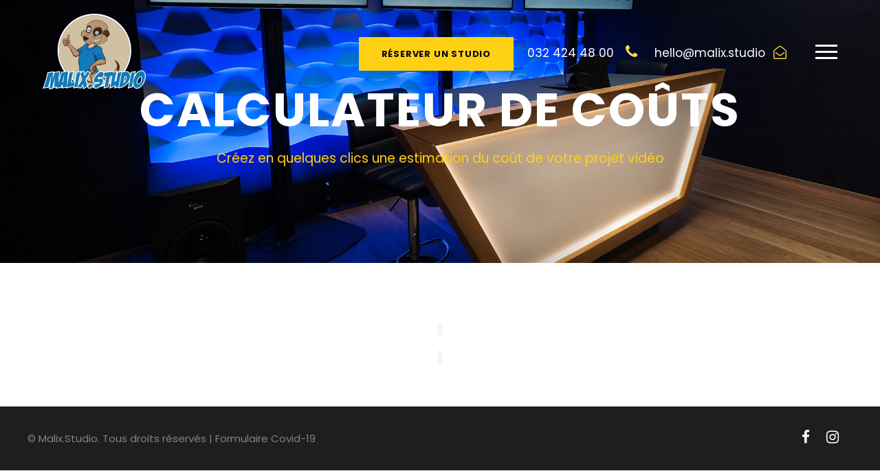

--- FILE ---
content_type: text/html; charset=UTF-8
request_url: https://hello.malix.studio/calculateur-de-couts/
body_size: 42926
content:
<!DOCTYPE html><html dir="ltr" lang="fr-FR" prefix="og: https://ogp.me/ns#" class="no-js"><head><meta charset="UTF-8"><script>if(navigator.userAgent.match(/MSIE|Internet Explorer/i)||navigator.userAgent.match(/Trident\/7\..*?rv:11/i)){var href=document.location.href;if(!href.match(/[?&]nowprocket/)){if(href.indexOf("?")==-1){if(href.indexOf("#")==-1){document.location.href=href+"?nowprocket=1"}else{document.location.href=href.replace("#","?nowprocket=1#")}}else{if(href.indexOf("#")==-1){document.location.href=href+"&nowprocket=1"}else{document.location.href=href.replace("#","&nowprocket=1#")}}}}</script><script>(()=>{class RocketLazyLoadScripts{constructor(){this.v="2.0.4",this.userEvents=["keydown","keyup","mousedown","mouseup","mousemove","mouseover","mouseout","touchmove","touchstart","touchend","touchcancel","wheel","click","dblclick","input"],this.attributeEvents=["onblur","onclick","oncontextmenu","ondblclick","onfocus","onmousedown","onmouseenter","onmouseleave","onmousemove","onmouseout","onmouseover","onmouseup","onmousewheel","onscroll","onsubmit"]}async t(){this.i(),this.o(),/iP(ad|hone)/.test(navigator.userAgent)&&this.h(),this.u(),this.l(this),this.m(),this.k(this),this.p(this),this._(),await Promise.all([this.R(),this.L()]),this.lastBreath=Date.now(),this.S(this),this.P(),this.D(),this.O(),this.M(),await this.C(this.delayedScripts.normal),await this.C(this.delayedScripts.defer),await this.C(this.delayedScripts.async),await this.T(),await this.F(),await this.j(),await this.A(),window.dispatchEvent(new Event("rocket-allScriptsLoaded")),this.everythingLoaded=!0,this.lastTouchEnd&&await new Promise(t=>setTimeout(t,500-Date.now()+this.lastTouchEnd)),this.I(),this.H(),this.U(),this.W()}i(){this.CSPIssue=sessionStorage.getItem("rocketCSPIssue"),document.addEventListener("securitypolicyviolation",t=>{this.CSPIssue||"script-src-elem"!==t.violatedDirective||"data"!==t.blockedURI||(this.CSPIssue=!0,sessionStorage.setItem("rocketCSPIssue",!0))},{isRocket:!0})}o(){window.addEventListener("pageshow",t=>{this.persisted=t.persisted,this.realWindowLoadedFired=!0},{isRocket:!0}),window.addEventListener("pagehide",()=>{this.onFirstUserAction=null},{isRocket:!0})}h(){let t;function e(e){t=e}window.addEventListener("touchstart",e,{isRocket:!0}),window.addEventListener("touchend",function i(o){o.changedTouches[0]&&t.changedTouches[0]&&Math.abs(o.changedTouches[0].pageX-t.changedTouches[0].pageX)<10&&Math.abs(o.changedTouches[0].pageY-t.changedTouches[0].pageY)<10&&o.timeStamp-t.timeStamp<200&&(window.removeEventListener("touchstart",e,{isRocket:!0}),window.removeEventListener("touchend",i,{isRocket:!0}),"INPUT"===o.target.tagName&&"text"===o.target.type||(o.target.dispatchEvent(new TouchEvent("touchend",{target:o.target,bubbles:!0})),o.target.dispatchEvent(new MouseEvent("mouseover",{target:o.target,bubbles:!0})),o.target.dispatchEvent(new PointerEvent("click",{target:o.target,bubbles:!0,cancelable:!0,detail:1,clientX:o.changedTouches[0].clientX,clientY:o.changedTouches[0].clientY})),event.preventDefault()))},{isRocket:!0})}q(t){this.userActionTriggered||("mousemove"!==t.type||this.firstMousemoveIgnored?"keyup"===t.type||"mouseover"===t.type||"mouseout"===t.type||(this.userActionTriggered=!0,this.onFirstUserAction&&this.onFirstUserAction()):this.firstMousemoveIgnored=!0),"click"===t.type&&t.preventDefault(),t.stopPropagation(),t.stopImmediatePropagation(),"touchstart"===this.lastEvent&&"touchend"===t.type&&(this.lastTouchEnd=Date.now()),"click"===t.type&&(this.lastTouchEnd=0),this.lastEvent=t.type,t.composedPath&&t.composedPath()[0].getRootNode()instanceof ShadowRoot&&(t.rocketTarget=t.composedPath()[0]),this.savedUserEvents.push(t)}u(){this.savedUserEvents=[],this.userEventHandler=this.q.bind(this),this.userEvents.forEach(t=>window.addEventListener(t,this.userEventHandler,{passive:!1,isRocket:!0})),document.addEventListener("visibilitychange",this.userEventHandler,{isRocket:!0})}U(){this.userEvents.forEach(t=>window.removeEventListener(t,this.userEventHandler,{passive:!1,isRocket:!0})),document.removeEventListener("visibilitychange",this.userEventHandler,{isRocket:!0}),this.savedUserEvents.forEach(t=>{(t.rocketTarget||t.target).dispatchEvent(new window[t.constructor.name](t.type,t))})}m(){const t="return false",e=Array.from(this.attributeEvents,t=>"data-rocket-"+t),i="["+this.attributeEvents.join("],[")+"]",o="[data-rocket-"+this.attributeEvents.join("],[data-rocket-")+"]",s=(e,i,o)=>{o&&o!==t&&(e.setAttribute("data-rocket-"+i,o),e["rocket"+i]=new Function("event",o),e.setAttribute(i,t))};new MutationObserver(t=>{for(const n of t)"attributes"===n.type&&(n.attributeName.startsWith("data-rocket-")||this.everythingLoaded?n.attributeName.startsWith("data-rocket-")&&this.everythingLoaded&&this.N(n.target,n.attributeName.substring(12)):s(n.target,n.attributeName,n.target.getAttribute(n.attributeName))),"childList"===n.type&&n.addedNodes.forEach(t=>{if(t.nodeType===Node.ELEMENT_NODE)if(this.everythingLoaded)for(const i of[t,...t.querySelectorAll(o)])for(const t of i.getAttributeNames())e.includes(t)&&this.N(i,t.substring(12));else for(const e of[t,...t.querySelectorAll(i)])for(const t of e.getAttributeNames())this.attributeEvents.includes(t)&&s(e,t,e.getAttribute(t))})}).observe(document,{subtree:!0,childList:!0,attributeFilter:[...this.attributeEvents,...e]})}I(){this.attributeEvents.forEach(t=>{document.querySelectorAll("[data-rocket-"+t+"]").forEach(e=>{this.N(e,t)})})}N(t,e){const i=t.getAttribute("data-rocket-"+e);i&&(t.setAttribute(e,i),t.removeAttribute("data-rocket-"+e))}k(t){Object.defineProperty(HTMLElement.prototype,"onclick",{get(){return this.rocketonclick||null},set(e){this.rocketonclick=e,this.setAttribute(t.everythingLoaded?"onclick":"data-rocket-onclick","this.rocketonclick(event)")}})}S(t){function e(e,i){let o=e[i];e[i]=null,Object.defineProperty(e,i,{get:()=>o,set(s){t.everythingLoaded?o=s:e["rocket"+i]=o=s}})}e(document,"onreadystatechange"),e(window,"onload"),e(window,"onpageshow");try{Object.defineProperty(document,"readyState",{get:()=>t.rocketReadyState,set(e){t.rocketReadyState=e},configurable:!0}),document.readyState="loading"}catch(t){console.log("WPRocket DJE readyState conflict, bypassing")}}l(t){this.originalAddEventListener=EventTarget.prototype.addEventListener,this.originalRemoveEventListener=EventTarget.prototype.removeEventListener,this.savedEventListeners=[],EventTarget.prototype.addEventListener=function(e,i,o){o&&o.isRocket||!t.B(e,this)&&!t.userEvents.includes(e)||t.B(e,this)&&!t.userActionTriggered||e.startsWith("rocket-")||t.everythingLoaded?t.originalAddEventListener.call(this,e,i,o):(t.savedEventListeners.push({target:this,remove:!1,type:e,func:i,options:o}),"mouseenter"!==e&&"mouseleave"!==e||t.originalAddEventListener.call(this,e,t.savedUserEvents.push,o))},EventTarget.prototype.removeEventListener=function(e,i,o){o&&o.isRocket||!t.B(e,this)&&!t.userEvents.includes(e)||t.B(e,this)&&!t.userActionTriggered||e.startsWith("rocket-")||t.everythingLoaded?t.originalRemoveEventListener.call(this,e,i,o):t.savedEventListeners.push({target:this,remove:!0,type:e,func:i,options:o})}}J(t,e){this.savedEventListeners=this.savedEventListeners.filter(i=>{let o=i.type,s=i.target||window;return e!==o||t!==s||(this.B(o,s)&&(i.type="rocket-"+o),this.$(i),!1)})}H(){EventTarget.prototype.addEventListener=this.originalAddEventListener,EventTarget.prototype.removeEventListener=this.originalRemoveEventListener,this.savedEventListeners.forEach(t=>this.$(t))}$(t){t.remove?this.originalRemoveEventListener.call(t.target,t.type,t.func,t.options):this.originalAddEventListener.call(t.target,t.type,t.func,t.options)}p(t){let e;function i(e){return t.everythingLoaded?e:e.split(" ").map(t=>"load"===t||t.startsWith("load.")?"rocket-jquery-load":t).join(" ")}function o(o){function s(e){const s=o.fn[e];o.fn[e]=o.fn.init.prototype[e]=function(){return this[0]===window&&t.userActionTriggered&&("string"==typeof arguments[0]||arguments[0]instanceof String?arguments[0]=i(arguments[0]):"object"==typeof arguments[0]&&Object.keys(arguments[0]).forEach(t=>{const e=arguments[0][t];delete arguments[0][t],arguments[0][i(t)]=e})),s.apply(this,arguments),this}}if(o&&o.fn&&!t.allJQueries.includes(o)){const e={DOMContentLoaded:[],"rocket-DOMContentLoaded":[]};for(const t in e)document.addEventListener(t,()=>{e[t].forEach(t=>t())},{isRocket:!0});o.fn.ready=o.fn.init.prototype.ready=function(i){function s(){parseInt(o.fn.jquery)>2?setTimeout(()=>i.bind(document)(o)):i.bind(document)(o)}return"function"==typeof i&&(t.realDomReadyFired?!t.userActionTriggered||t.fauxDomReadyFired?s():e["rocket-DOMContentLoaded"].push(s):e.DOMContentLoaded.push(s)),o([])},s("on"),s("one"),s("off"),t.allJQueries.push(o)}e=o}t.allJQueries=[],o(window.jQuery),Object.defineProperty(window,"jQuery",{get:()=>e,set(t){o(t)}})}P(){const t=new Map;document.write=document.writeln=function(e){const i=document.currentScript,o=document.createRange(),s=i.parentElement;let n=t.get(i);void 0===n&&(n=i.nextSibling,t.set(i,n));const c=document.createDocumentFragment();o.setStart(c,0),c.appendChild(o.createContextualFragment(e)),s.insertBefore(c,n)}}async R(){return new Promise(t=>{this.userActionTriggered?t():this.onFirstUserAction=t})}async L(){return new Promise(t=>{document.addEventListener("DOMContentLoaded",()=>{this.realDomReadyFired=!0,t()},{isRocket:!0})})}async j(){return this.realWindowLoadedFired?Promise.resolve():new Promise(t=>{window.addEventListener("load",t,{isRocket:!0})})}M(){this.pendingScripts=[];this.scriptsMutationObserver=new MutationObserver(t=>{for(const e of t)e.addedNodes.forEach(t=>{"SCRIPT"!==t.tagName||t.noModule||t.isWPRocket||this.pendingScripts.push({script:t,promise:new Promise(e=>{const i=()=>{const i=this.pendingScripts.findIndex(e=>e.script===t);i>=0&&this.pendingScripts.splice(i,1),e()};t.addEventListener("load",i,{isRocket:!0}),t.addEventListener("error",i,{isRocket:!0}),setTimeout(i,1e3)})})})}),this.scriptsMutationObserver.observe(document,{childList:!0,subtree:!0})}async F(){await this.X(),this.pendingScripts.length?(await this.pendingScripts[0].promise,await this.F()):this.scriptsMutationObserver.disconnect()}D(){this.delayedScripts={normal:[],async:[],defer:[]},document.querySelectorAll("script[type$=rocketlazyloadscript]").forEach(t=>{t.hasAttribute("data-rocket-src")?t.hasAttribute("async")&&!1!==t.async?this.delayedScripts.async.push(t):t.hasAttribute("defer")&&!1!==t.defer||"module"===t.getAttribute("data-rocket-type")?this.delayedScripts.defer.push(t):this.delayedScripts.normal.push(t):this.delayedScripts.normal.push(t)})}async _(){await this.L();let t=[];document.querySelectorAll("script[type$=rocketlazyloadscript][data-rocket-src]").forEach(e=>{let i=e.getAttribute("data-rocket-src");if(i&&!i.startsWith("data:")){i.startsWith("//")&&(i=location.protocol+i);try{const o=new URL(i).origin;o!==location.origin&&t.push({src:o,crossOrigin:e.crossOrigin||"module"===e.getAttribute("data-rocket-type")})}catch(t){}}}),t=[...new Map(t.map(t=>[JSON.stringify(t),t])).values()],this.Y(t,"preconnect")}async G(t){if(await this.K(),!0!==t.noModule||!("noModule"in HTMLScriptElement.prototype))return new Promise(e=>{let i;function o(){(i||t).setAttribute("data-rocket-status","executed"),e()}try{if(navigator.userAgent.includes("Firefox/")||""===navigator.vendor||this.CSPIssue)i=document.createElement("script"),[...t.attributes].forEach(t=>{let e=t.nodeName;"type"!==e&&("data-rocket-type"===e&&(e="type"),"data-rocket-src"===e&&(e="src"),i.setAttribute(e,t.nodeValue))}),t.text&&(i.text=t.text),t.nonce&&(i.nonce=t.nonce),i.hasAttribute("src")?(i.addEventListener("load",o,{isRocket:!0}),i.addEventListener("error",()=>{i.setAttribute("data-rocket-status","failed-network"),e()},{isRocket:!0}),setTimeout(()=>{i.isConnected||e()},1)):(i.text=t.text,o()),i.isWPRocket=!0,t.parentNode.replaceChild(i,t);else{const i=t.getAttribute("data-rocket-type"),s=t.getAttribute("data-rocket-src");i?(t.type=i,t.removeAttribute("data-rocket-type")):t.removeAttribute("type"),t.addEventListener("load",o,{isRocket:!0}),t.addEventListener("error",i=>{this.CSPIssue&&i.target.src.startsWith("data:")?(console.log("WPRocket: CSP fallback activated"),t.removeAttribute("src"),this.G(t).then(e)):(t.setAttribute("data-rocket-status","failed-network"),e())},{isRocket:!0}),s?(t.fetchPriority="high",t.removeAttribute("data-rocket-src"),t.src=s):t.src="data:text/javascript;base64,"+window.btoa(unescape(encodeURIComponent(t.text)))}}catch(i){t.setAttribute("data-rocket-status","failed-transform"),e()}});t.setAttribute("data-rocket-status","skipped")}async C(t){const e=t.shift();return e?(e.isConnected&&await this.G(e),this.C(t)):Promise.resolve()}O(){this.Y([...this.delayedScripts.normal,...this.delayedScripts.defer,...this.delayedScripts.async],"preload")}Y(t,e){this.trash=this.trash||[];let i=!0;var o=document.createDocumentFragment();t.forEach(t=>{const s=t.getAttribute&&t.getAttribute("data-rocket-src")||t.src;if(s&&!s.startsWith("data:")){const n=document.createElement("link");n.href=s,n.rel=e,"preconnect"!==e&&(n.as="script",n.fetchPriority=i?"high":"low"),t.getAttribute&&"module"===t.getAttribute("data-rocket-type")&&(n.crossOrigin=!0),t.crossOrigin&&(n.crossOrigin=t.crossOrigin),t.integrity&&(n.integrity=t.integrity),t.nonce&&(n.nonce=t.nonce),o.appendChild(n),this.trash.push(n),i=!1}}),document.head.appendChild(o)}W(){this.trash.forEach(t=>t.remove())}async T(){try{document.readyState="interactive"}catch(t){}this.fauxDomReadyFired=!0;try{await this.K(),this.J(document,"readystatechange"),document.dispatchEvent(new Event("rocket-readystatechange")),await this.K(),document.rocketonreadystatechange&&document.rocketonreadystatechange(),await this.K(),this.J(document,"DOMContentLoaded"),document.dispatchEvent(new Event("rocket-DOMContentLoaded")),await this.K(),this.J(window,"DOMContentLoaded"),window.dispatchEvent(new Event("rocket-DOMContentLoaded"))}catch(t){console.error(t)}}async A(){try{document.readyState="complete"}catch(t){}try{await this.K(),this.J(document,"readystatechange"),document.dispatchEvent(new Event("rocket-readystatechange")),await this.K(),document.rocketonreadystatechange&&document.rocketonreadystatechange(),await this.K(),this.J(window,"load"),window.dispatchEvent(new Event("rocket-load")),await this.K(),window.rocketonload&&window.rocketonload(),await this.K(),this.allJQueries.forEach(t=>t(window).trigger("rocket-jquery-load")),await this.K(),this.J(window,"pageshow");const t=new Event("rocket-pageshow");t.persisted=this.persisted,window.dispatchEvent(t),await this.K(),window.rocketonpageshow&&window.rocketonpageshow({persisted:this.persisted})}catch(t){console.error(t)}}async K(){Date.now()-this.lastBreath>45&&(await this.X(),this.lastBreath=Date.now())}async X(){return document.hidden?new Promise(t=>setTimeout(t)):new Promise(t=>requestAnimationFrame(t))}B(t,e){return e===document&&"readystatechange"===t||(e===document&&"DOMContentLoaded"===t||(e===window&&"DOMContentLoaded"===t||(e===window&&"load"===t||e===window&&"pageshow"===t)))}static run(){(new RocketLazyLoadScripts).t()}}RocketLazyLoadScripts.run()})();</script> <meta name="viewport" content="width=device-width, initial-scale=1"><link rel="stylesheet" media="print" onload="this.onload=null;this.media='all';" id="ao_optimized_gfonts" href="https://fonts.googleapis.com/css?family=Poppins%3A100%2C100italic%2C200%2C200italic%2C300%2C300italic%2Cregular%2Citalic%2C500%2C500italic%2C600%2C600italic%2C700%2C700italic%2C800%2C800italic%2C900%2C900italic%7CMontserrat%3A100%2C100italic%2C200%2C200italic%2C300%2C300italic%2Cregular%2Citalic%2C500%2C500italic%2C600%2C600italic%2C700%2C700italic%2C800%2C800italic%2C900%2C900italic%7CPoppins%3A100%2C100italic%2C200%2C200italic%2C300%2C300italic%2Cregular%2Citalic%2C500%2C500italic%2C600%2C600italic%2C700%2C700italic%2C800%2C800italic%2C900%2C900italic%7CMontserrat%3A100%2C100italic%2C200%2C200italic%2C300%2C300italic%2Cregular%2Citalic%2C500%2C500italic%2C600%2C600italic%2C700%2C700italic%2C800%2C800italic%2C900%2C900italic%7CPoppins%3A100%2C100italic%2C200%2C200italic%2C300%2C300italic%2Cregular%2Citalic%2C500%2C500italic%2C600%2C600italic%2C700%2C700italic%2C800%2C800italic%2C900%2C900italic%7CMontserrat%3A100%2C100italic%2C200%2C200italic%2C300%2C300italic%2Cregular%2Citalic%2C500%2C500italic%2C600%2C600italic%2C700%2C700italic%2C800%2C800italic%2C900%2C900italic&amp;display=swap"><link rel="profile" href="https://gmpg.org/xfn/11"><link rel="pingback" href="https://hello.malix.studio/xmlrpc.php"><meta name="robots" content="max-image-preview:large"/><link rel="canonical" href="https://hello.malix.studio/calculateur-de-couts/"/><meta name="generator" content="All in One SEO (AIOSEO) 4.9.3"/><meta property="og:locale" content="fr_FR"/><meta property="og:site_name" content="Malix.Studio - Votre spécialiste de production vidéo de formation, de Webinar et présentations produits"/><meta property="og:type" content="article"/><meta property="og:title" content="Calculateur de coûts - Malix.Studio"/><meta property="og:url" content="https://hello.malix.studio/calculateur-de-couts/"/><meta property="article:published_time" content="2020-11-10T14:58:50+00:00"/><meta property="article:modified_time" content="2023-08-10T11:28:53+00:00"/><meta name="twitter:card" content="summary_large_image"/><meta name="twitter:title" content="Calculateur de coûts - Malix.Studio"/> <script type="application/ld+json" class="aioseo-schema">{"@context":"https:\/\/schema.org","@graph":[{"@type":"BreadcrumbList","@id":"https:\/\/hello.malix.studio\/calculateur-de-couts\/#breadcrumblist","itemListElement":[{"@type":"ListItem","@id":"https:\/\/hello.malix.studio#listItem","position":1,"name":"Home","item":"https:\/\/hello.malix.studio","nextItem":{"@type":"ListItem","@id":"https:\/\/hello.malix.studio\/calculateur-de-couts\/#listItem","name":"Calculateur de co\u00fbts"}},{"@type":"ListItem","@id":"https:\/\/hello.malix.studio\/calculateur-de-couts\/#listItem","position":2,"name":"Calculateur de co\u00fbts","previousItem":{"@type":"ListItem","@id":"https:\/\/hello.malix.studio#listItem","name":"Home"}}]},{"@type":"Organization","@id":"https:\/\/hello.malix.studio\/#organization","name":"Malix.Studio","description":"Votre sp\u00e9cialiste de production vid\u00e9o de formation, de Webinar et pr\u00e9sentations produits","url":"https:\/\/hello.malix.studio\/"},{"@type":"WebPage","@id":"https:\/\/hello.malix.studio\/calculateur-de-couts\/#webpage","url":"https:\/\/hello.malix.studio\/calculateur-de-couts\/","name":"Calculateur de co\u00fbts - Malix.Studio","inLanguage":"fr-FR","isPartOf":{"@id":"https:\/\/hello.malix.studio\/#website"},"breadcrumb":{"@id":"https:\/\/hello.malix.studio\/calculateur-de-couts\/#breadcrumblist"},"datePublished":"2020-11-10T15:58:50+01:00","dateModified":"2023-08-10T13:28:53+02:00"},{"@type":"WebSite","@id":"https:\/\/hello.malix.studio\/#website","url":"https:\/\/hello.malix.studio\/","name":"Malix.Studio","description":"Votre sp\u00e9cialiste de production vid\u00e9o de formation, de Webinar et pr\u00e9sentations produits","inLanguage":"fr-FR","publisher":{"@id":"https:\/\/hello.malix.studio\/#organization"}}]}</script> <title>Calculateur de coûts - Malix.Studio</title><link data-rocket-prefetch href="https://fonts.googleapis.com" rel="dns-prefetch"> <noscript data-wpr-hosted-gf-parameters=""></noscript><meta name="description" content="Réalisez en quelques clics une estimation du coût de votre projet vidéo. Un calcul en ligne simple et efficace"/><link rel="canonical" href="https://hello.malix.studio/calculateur-de-couts/"/><meta property="og:locale" content="fr_FR"/><meta property="og:type" content="article"/><meta property="og:title" content="Calculateur de coûts - Malix.Studio"/><meta property="og:description" content="Réalisez en quelques clics une estimation du coût de votre projet vidéo. Un calcul en ligne simple et efficace"/><meta property="og:url" content="https://hello.malix.studio/calculateur-de-couts/"/><meta property="og:site_name" content="Malix.Studio"/><meta property="article:publisher" content="https://www.facebook.com/malix.studio/"/><meta property="article:modified_time" content="2023-08-10T11:28:53+00:00"/><meta name="twitter:card" content="summary_large_image"/> <script type="application/ld+json" class="yoast-schema-graph">{"@context":"https://schema.org","@graph":[{"@type":"WebPage","@id":"https://hello.malix.studio/calculateur-de-couts/","url":"https://hello.malix.studio/calculateur-de-couts/","name":"Calculateur de coûts - Malix.Studio","isPartOf":{"@id":"https://hello.malix.studio/#website"},"datePublished":"2020-11-10T14:58:50+00:00","dateModified":"2023-08-10T11:28:53+00:00","description":"Réalisez en quelques clics une estimation du coût de votre projet vidéo. Un calcul en ligne simple et efficace","breadcrumb":{"@id":"https://hello.malix.studio/calculateur-de-couts/#breadcrumb"},"inLanguage":"fr-FR","potentialAction":[{"@type":"ReadAction","target":["https://hello.malix.studio/calculateur-de-couts/"]}]},{"@type":"BreadcrumbList","@id":"https://hello.malix.studio/calculateur-de-couts/#breadcrumb","itemListElement":[{"@type":"ListItem","position":1,"name":"Accueil","item":"https://hello.malix.studio/"},{"@type":"ListItem","position":2,"name":"Calculateur de coûts"}]},{"@type":"WebSite","@id":"https://hello.malix.studio/#website","url":"https://hello.malix.studio/","name":"Malix.Studio","description":"Votre spécialiste de production vidéo de formation, de Webinar et présentations produits","publisher":{"@id":"https://hello.malix.studio/#organization"},"potentialAction":[{"@type":"SearchAction","target":{"@type":"EntryPoint","urlTemplate":"https://hello.malix.studio/?s={search_term_string}"},"query-input":{"@type":"PropertyValueSpecification","valueRequired":true,"valueName":"search_term_string"}}],"inLanguage":"fr-FR"},{"@type":"Organization","@id":"https://hello.malix.studio/#organization","name":"Malix.Studio","url":"https://hello.malix.studio/","logo":{"@type":"ImageObject","inLanguage":"fr-FR","@id":"https://hello.malix.studio/#/schema/logo/image/","url":"https://hello.malix.studio/wp-content/uploads/2020/10/logo-malix_studio-copie.png","contentUrl":"https://hello.malix.studio/wp-content/uploads/2020/10/logo-malix_studio-copie.png","width":612,"height":153,"caption":"Malix.Studio"},"image":{"@id":"https://hello.malix.studio/#/schema/logo/image/"},"sameAs":["https://www.facebook.com/malix.studio/","https://www.instagram.com/malix.studio/"]}]}</script> <link href='https://fonts.gstatic.com' crossorigin rel='preconnect'/><link rel="alternate" type="application/rss+xml" title="Malix.Studio &raquo; Flux" href="https://hello.malix.studio/feed/"/><link rel="alternate" type="application/rss+xml" title="Malix.Studio &raquo; Flux des commentaires" href="https://hello.malix.studio/comments/feed/"/><link rel="alternate" title="oEmbed (JSON)" type="application/json+oembed" href="https://hello.malix.studio/wp-json/oembed/1.0/embed?url=https%3A%2F%2Fhello.malix.studio%2Fcalculateur-de-couts%2F"/><link rel="alternate" title="oEmbed (XML)" type="text/xml+oembed" href="https://hello.malix.studio/wp-json/oembed/1.0/embed?url=https%3A%2F%2Fhello.malix.studio%2Fcalculateur-de-couts%2F&#038;format=xml"/>  <script type="rocketlazyloadscript" data-rocket-src="//www.googletagmanager.com/gtag/js?id=G-JPV4Q7RMNC" data-cfasync="false" data-wpfc-render="false" data-rocket-type="text/javascript" async></script> <script type="rocketlazyloadscript" data-cfasync="false" data-wpfc-render="false" data-rocket-type="text/javascript">var mi_version = '9.11.1';
				var mi_track_user = true;
				var mi_no_track_reason = '';
								var MonsterInsightsDefaultLocations = {"page_location":"https:\/\/hello.malix.studio\/calculateur-de-couts\/"};
								if ( typeof MonsterInsightsPrivacyGuardFilter === 'function' ) {
					var MonsterInsightsLocations = (typeof MonsterInsightsExcludeQuery === 'object') ? MonsterInsightsPrivacyGuardFilter( MonsterInsightsExcludeQuery ) : MonsterInsightsPrivacyGuardFilter( MonsterInsightsDefaultLocations );
				} else {
					var MonsterInsightsLocations = (typeof MonsterInsightsExcludeQuery === 'object') ? MonsterInsightsExcludeQuery : MonsterInsightsDefaultLocations;
				}

								var disableStrs = [
										'ga-disable-G-JPV4Q7RMNC',
									];

				/* Function to detect opted out users */
				function __gtagTrackerIsOptedOut() {
					for (var index = 0; index < disableStrs.length; index++) {
						if (document.cookie.indexOf(disableStrs[index] + '=true') > -1) {
							return true;
						}
					}

					return false;
				}

				/* Disable tracking if the opt-out cookie exists. */
				if (__gtagTrackerIsOptedOut()) {
					for (var index = 0; index < disableStrs.length; index++) {
						window[disableStrs[index]] = true;
					}
				}

				/* Opt-out function */
				function __gtagTrackerOptout() {
					for (var index = 0; index < disableStrs.length; index++) {
						document.cookie = disableStrs[index] + '=true; expires=Thu, 31 Dec 2099 23:59:59 UTC; path=/';
						window[disableStrs[index]] = true;
					}
				}

				if ('undefined' === typeof gaOptout) {
					function gaOptout() {
						__gtagTrackerOptout();
					}
				}
								window.dataLayer = window.dataLayer || [];

				window.MonsterInsightsDualTracker = {
					helpers: {},
					trackers: {},
				};
				if (mi_track_user) {
					function __gtagDataLayer() {
						dataLayer.push(arguments);
					}

					function __gtagTracker(type, name, parameters) {
						if (!parameters) {
							parameters = {};
						}

						if (parameters.send_to) {
							__gtagDataLayer.apply(null, arguments);
							return;
						}

						if (type === 'event') {
														parameters.send_to = monsterinsights_frontend.v4_id;
							var hookName = name;
							if (typeof parameters['event_category'] !== 'undefined') {
								hookName = parameters['event_category'] + ':' + name;
							}

							if (typeof MonsterInsightsDualTracker.trackers[hookName] !== 'undefined') {
								MonsterInsightsDualTracker.trackers[hookName](parameters);
							} else {
								__gtagDataLayer('event', name, parameters);
							}
							
						} else {
							__gtagDataLayer.apply(null, arguments);
						}
					}

					__gtagTracker('js', new Date());
					__gtagTracker('set', {
						'developer_id.dZGIzZG': true,
											});
					if ( MonsterInsightsLocations.page_location ) {
						__gtagTracker('set', MonsterInsightsLocations);
					}
										__gtagTracker('config', 'G-JPV4Q7RMNC', {"forceSSL":"true","link_attribution":"true"} );
										window.gtag = __gtagTracker;										(function () {
						/* https://developers.google.com/analytics/devguides/collection/analyticsjs/ */
						/* ga and __gaTracker compatibility shim. */
						var noopfn = function () {
							return null;
						};
						var newtracker = function () {
							return new Tracker();
						};
						var Tracker = function () {
							return null;
						};
						var p = Tracker.prototype;
						p.get = noopfn;
						p.set = noopfn;
						p.send = function () {
							var args = Array.prototype.slice.call(arguments);
							args.unshift('send');
							__gaTracker.apply(null, args);
						};
						var __gaTracker = function () {
							var len = arguments.length;
							if (len === 0) {
								return;
							}
							var f = arguments[len - 1];
							if (typeof f !== 'object' || f === null || typeof f.hitCallback !== 'function') {
								if ('send' === arguments[0]) {
									var hitConverted, hitObject = false, action;
									if ('event' === arguments[1]) {
										if ('undefined' !== typeof arguments[3]) {
											hitObject = {
												'eventAction': arguments[3],
												'eventCategory': arguments[2],
												'eventLabel': arguments[4],
												'value': arguments[5] ? arguments[5] : 1,
											}
										}
									}
									if ('pageview' === arguments[1]) {
										if ('undefined' !== typeof arguments[2]) {
											hitObject = {
												'eventAction': 'page_view',
												'page_path': arguments[2],
											}
										}
									}
									if (typeof arguments[2] === 'object') {
										hitObject = arguments[2];
									}
									if (typeof arguments[5] === 'object') {
										Object.assign(hitObject, arguments[5]);
									}
									if ('undefined' !== typeof arguments[1].hitType) {
										hitObject = arguments[1];
										if ('pageview' === hitObject.hitType) {
											hitObject.eventAction = 'page_view';
										}
									}
									if (hitObject) {
										action = 'timing' === arguments[1].hitType ? 'timing_complete' : hitObject.eventAction;
										hitConverted = mapArgs(hitObject);
										__gtagTracker('event', action, hitConverted);
									}
								}
								return;
							}

							function mapArgs(args) {
								var arg, hit = {};
								var gaMap = {
									'eventCategory': 'event_category',
									'eventAction': 'event_action',
									'eventLabel': 'event_label',
									'eventValue': 'event_value',
									'nonInteraction': 'non_interaction',
									'timingCategory': 'event_category',
									'timingVar': 'name',
									'timingValue': 'value',
									'timingLabel': 'event_label',
									'page': 'page_path',
									'location': 'page_location',
									'title': 'page_title',
									'referrer' : 'page_referrer',
								};
								for (arg in args) {
																		if (!(!args.hasOwnProperty(arg) || !gaMap.hasOwnProperty(arg))) {
										hit[gaMap[arg]] = args[arg];
									} else {
										hit[arg] = args[arg];
									}
								}
								return hit;
							}

							try {
								f.hitCallback();
							} catch (ex) {
							}
						};
						__gaTracker.create = newtracker;
						__gaTracker.getByName = newtracker;
						__gaTracker.getAll = function () {
							return [];
						};
						__gaTracker.remove = noopfn;
						__gaTracker.loaded = true;
						window['__gaTracker'] = __gaTracker;
					})();
									} else {
										console.log("");
					(function () {
						function __gtagTracker() {
							return null;
						}

						window['__gtagTracker'] = __gtagTracker;
						window['gtag'] = __gtagTracker;
					})();
									}</script> <style id='wp-img-auto-sizes-contain-inline-css' type='text/css'>img:is([sizes=auto i],[sizes^="auto," i]){contain-intrinsic-size:3000px 1500px}</style><link data-minify="1" rel='stylesheet' id='lfb_frontend-libs-css' href='https://hello.malix.studio/wp-content/cache/min/1/wp-content/plugins/WP_Estimation_Form/assets/css/lfb_frontendPackedLibs.min.css?ver=1746441186' type='text/css' media='all'/><link rel='stylesheet' id='lfb_frontend-css' href='https://hello.malix.studio/wp-content/plugins/WP_Estimation_Form/assets/css/lfb_forms.min.css?ver=10.24' type='text/css' media='all'/><style id='wp-emoji-styles-inline-css' type='text/css'>img.wp-smiley,img.emoji{display:inline!important;border:none!important;box-shadow:none!important;height:1em!important;width:1em!important;margin:0 .07em!important;vertical-align:-.1em!important;background:none!important;padding:0!important}</style><style id='wp-block-library-inline-css' type='text/css'>:root{--wp-block-synced-color:#7a00df;--wp-block-synced-color--rgb:122 , 0 , 223;--wp-bound-block-color:var(--wp-block-synced-color);--wp-editor-canvas-background:#ddd;--wp-admin-theme-color:#007cba;--wp-admin-theme-color--rgb:0 , 124 , 186;--wp-admin-theme-color-darker-10:#006ba1;--wp-admin-theme-color-darker-10--rgb:0 , 107 , 160.5;--wp-admin-theme-color-darker-20:#005a87;--wp-admin-theme-color-darker-20--rgb:0 , 90 , 135;--wp-admin-border-width-focus:2px}@media (min-resolution:192dpi){:root{--wp-admin-border-width-focus:1.5px}}.wp-element-button{cursor:pointer}:root .has-very-light-gray-background-color{background-color:#eee}:root .has-very-dark-gray-background-color{background-color:#313131}:root .has-very-light-gray-color{color:#eee}:root .has-very-dark-gray-color{color:#313131}:root .has-vivid-green-cyan-to-vivid-cyan-blue-gradient-background{background:linear-gradient(135deg,#00d084,#0693e3)}:root .has-purple-crush-gradient-background{background:linear-gradient(135deg,#34e2e4,#4721fb 50%,#ab1dfe)}:root .has-hazy-dawn-gradient-background{background:linear-gradient(135deg,#faaca8,#dad0ec)}:root .has-subdued-olive-gradient-background{background:linear-gradient(135deg,#fafae1,#67a671)}:root .has-atomic-cream-gradient-background{background:linear-gradient(135deg,#fdd79a,#004a59)}:root .has-nightshade-gradient-background{background:linear-gradient(135deg,#330968,#31cdcf)}:root .has-midnight-gradient-background{background:linear-gradient(135deg,#020381,#2874fc)}:root{--wp--preset--font-size--normal:16px;--wp--preset--font-size--huge:42px}.has-regular-font-size{font-size:1em}.has-larger-font-size{font-size:2.625em}.has-normal-font-size{font-size:var(--wp--preset--font-size--normal)}.has-huge-font-size{font-size:var(--wp--preset--font-size--huge)}.has-text-align-center{text-align:center}.has-text-align-left{text-align:left}.has-text-align-right{text-align:right}.has-fit-text{white-space:nowrap!important}#end-resizable-editor-section{display:none}.aligncenter{clear:both}.items-justified-left{justify-content:flex-start}.items-justified-center{justify-content:center}.items-justified-right{justify-content:flex-end}.items-justified-space-between{justify-content:space-between}.screen-reader-text{border:0;clip-path:inset(50%);height:1px;margin:-1px;overflow:hidden;padding:0;position:absolute;width:1px;word-wrap:normal!important}.screen-reader-text:focus{background-color:#ddd;clip-path:none;color:#444;display:block;font-size:1em;height:auto;left:5px;line-height:normal;padding:15px 23px 14px;text-decoration:none;top:5px;width:auto;z-index:100000}html :where(.has-border-color){border-style:solid}html :where([style*=border-top-color]){border-top-style:solid}html :where([style*=border-right-color]){border-right-style:solid}html :where([style*=border-bottom-color]){border-bottom-style:solid}html :where([style*=border-left-color]){border-left-style:solid}html :where([style*=border-width]){border-style:solid}html :where([style*=border-top-width]){border-top-style:solid}html :where([style*=border-right-width]){border-right-style:solid}html :where([style*=border-bottom-width]){border-bottom-style:solid}html :where([style*=border-left-width]){border-left-style:solid}html :where(img[class*=wp-image-]){height:auto;max-width:100%}:where(figure){margin:0 0 1em}html :where(.is-position-sticky){--wp-admin--admin-bar--position-offset:var(--wp-admin--admin-bar--height,0)}@media screen and (max-width:600px){html :where(.is-position-sticky){--wp-admin--admin-bar--position-offset:0}}</style><style id='wp-block-paragraph-inline-css' type='text/css'>.is-small-text{font-size:.875em}.is-regular-text{font-size:1em}.is-large-text{font-size:2.25em}.is-larger-text{font-size:3em}.has-drop-cap:not(:focus):first-letter{float:left;font-size:8.4em;font-style:normal;font-weight:100;line-height:.68;margin:.05em .1em 0 0;text-transform:uppercase}body.rtl .has-drop-cap:not(:focus):first-letter{float:none;margin-left:.1em}p.has-drop-cap.has-background{overflow:hidden}:root :where(p.has-background){padding:1.25em 2.375em}:where(p.has-text-color:not(.has-link-color)) a{color:inherit}p.has-text-align-left[style*="writing-mode:vertical-lr"],p.has-text-align-right[style*="writing-mode:vertical-rl"]{rotate:180deg}</style><style id='global-styles-inline-css' type='text/css'>:root{--wp--preset--aspect-ratio--square:1;--wp--preset--aspect-ratio--4-3: 4/3;--wp--preset--aspect-ratio--3-4: 3/4;--wp--preset--aspect-ratio--3-2: 3/2;--wp--preset--aspect-ratio--2-3: 2/3;--wp--preset--aspect-ratio--16-9: 16/9;--wp--preset--aspect-ratio--9-16: 9/16;--wp--preset--color--black:#000;--wp--preset--color--cyan-bluish-gray:#abb8c3;--wp--preset--color--white:#fff;--wp--preset--color--pale-pink:#f78da7;--wp--preset--color--vivid-red:#cf2e2e;--wp--preset--color--luminous-vivid-orange:#ff6900;--wp--preset--color--luminous-vivid-amber:#fcb900;--wp--preset--color--light-green-cyan:#7bdcb5;--wp--preset--color--vivid-green-cyan:#00d084;--wp--preset--color--pale-cyan-blue:#8ed1fc;--wp--preset--color--vivid-cyan-blue:#0693e3;--wp--preset--color--vivid-purple:#9b51e0;--wp--preset--gradient--vivid-cyan-blue-to-vivid-purple:linear-gradient(135deg,#0693e3 0%,#9b51e0 100%);--wp--preset--gradient--light-green-cyan-to-vivid-green-cyan:linear-gradient(135deg,#7adcb4 0%,#00d082 100%);--wp--preset--gradient--luminous-vivid-amber-to-luminous-vivid-orange:linear-gradient(135deg,#fcb900 0%,#ff6900 100%);--wp--preset--gradient--luminous-vivid-orange-to-vivid-red:linear-gradient(135deg,#ff6900 0%,#cf2e2e 100%);--wp--preset--gradient--very-light-gray-to-cyan-bluish-gray:linear-gradient(135deg,#eee 0%,#a9b8c3 100%);--wp--preset--gradient--cool-to-warm-spectrum:linear-gradient(135deg,#4aeadc 0%,#9778d1 20%,#cf2aba 40%,#ee2c82 60%,#fb6962 80%,#fef84c 100%);--wp--preset--gradient--blush-light-purple:linear-gradient(135deg,#ffceec 0%,#9896f0 100%);--wp--preset--gradient--blush-bordeaux:linear-gradient(135deg,#fecda5 0%,#fe2d2d 50%,#6b003e 100%);--wp--preset--gradient--luminous-dusk:linear-gradient(135deg,#ffcb70 0%,#c751c0 50%,#4158d0 100%);--wp--preset--gradient--pale-ocean:linear-gradient(135deg,#fff5cb 0%,#b6e3d4 50%,#33a7b5 100%);--wp--preset--gradient--electric-grass:linear-gradient(135deg,#caf880 0%,#71ce7e 100%);--wp--preset--gradient--midnight:linear-gradient(135deg,#020381 0%,#2874fc 100%);--wp--preset--font-size--small:13px;--wp--preset--font-size--medium:20px;--wp--preset--font-size--large:36px;--wp--preset--font-size--x-large:42px;--wp--preset--spacing--20:.44rem;--wp--preset--spacing--30:.67rem;--wp--preset--spacing--40:1rem;--wp--preset--spacing--50:1.5rem;--wp--preset--spacing--60:2.25rem;--wp--preset--spacing--70:3.38rem;--wp--preset--spacing--80:5.06rem;--wp--preset--shadow--natural:6px 6px 9px rgba(0,0,0,.2);--wp--preset--shadow--deep:12px 12px 50px rgba(0,0,0,.4);--wp--preset--shadow--sharp:6px 6px 0 rgba(0,0,0,.2);--wp--preset--shadow--outlined:6px 6px 0 -3px #fff , 6px 6px #000;--wp--preset--shadow--crisp:6px 6px 0 #000}:where(.is-layout-flex){gap:.5em}:where(.is-layout-grid){gap:.5em}body .is-layout-flex{display:flex}.is-layout-flex{flex-wrap:wrap;align-items:center}.is-layout-flex > :is(*, div){margin:0}body .is-layout-grid{display:grid}.is-layout-grid > :is(*, div){margin:0}:where(.wp-block-columns.is-layout-flex){gap:2em}:where(.wp-block-columns.is-layout-grid){gap:2em}:where(.wp-block-post-template.is-layout-flex){gap:1.25em}:where(.wp-block-post-template.is-layout-grid){gap:1.25em}.has-black-color{color:var(--wp--preset--color--black)!important}.has-cyan-bluish-gray-color{color:var(--wp--preset--color--cyan-bluish-gray)!important}.has-white-color{color:var(--wp--preset--color--white)!important}.has-pale-pink-color{color:var(--wp--preset--color--pale-pink)!important}.has-vivid-red-color{color:var(--wp--preset--color--vivid-red)!important}.has-luminous-vivid-orange-color{color:var(--wp--preset--color--luminous-vivid-orange)!important}.has-luminous-vivid-amber-color{color:var(--wp--preset--color--luminous-vivid-amber)!important}.has-light-green-cyan-color{color:var(--wp--preset--color--light-green-cyan)!important}.has-vivid-green-cyan-color{color:var(--wp--preset--color--vivid-green-cyan)!important}.has-pale-cyan-blue-color{color:var(--wp--preset--color--pale-cyan-blue)!important}.has-vivid-cyan-blue-color{color:var(--wp--preset--color--vivid-cyan-blue)!important}.has-vivid-purple-color{color:var(--wp--preset--color--vivid-purple)!important}.has-black-background-color{background-color:var(--wp--preset--color--black)!important}.has-cyan-bluish-gray-background-color{background-color:var(--wp--preset--color--cyan-bluish-gray)!important}.has-white-background-color{background-color:var(--wp--preset--color--white)!important}.has-pale-pink-background-color{background-color:var(--wp--preset--color--pale-pink)!important}.has-vivid-red-background-color{background-color:var(--wp--preset--color--vivid-red)!important}.has-luminous-vivid-orange-background-color{background-color:var(--wp--preset--color--luminous-vivid-orange)!important}.has-luminous-vivid-amber-background-color{background-color:var(--wp--preset--color--luminous-vivid-amber)!important}.has-light-green-cyan-background-color{background-color:var(--wp--preset--color--light-green-cyan)!important}.has-vivid-green-cyan-background-color{background-color:var(--wp--preset--color--vivid-green-cyan)!important}.has-pale-cyan-blue-background-color{background-color:var(--wp--preset--color--pale-cyan-blue)!important}.has-vivid-cyan-blue-background-color{background-color:var(--wp--preset--color--vivid-cyan-blue)!important}.has-vivid-purple-background-color{background-color:var(--wp--preset--color--vivid-purple)!important}.has-black-border-color{border-color:var(--wp--preset--color--black)!important}.has-cyan-bluish-gray-border-color{border-color:var(--wp--preset--color--cyan-bluish-gray)!important}.has-white-border-color{border-color:var(--wp--preset--color--white)!important}.has-pale-pink-border-color{border-color:var(--wp--preset--color--pale-pink)!important}.has-vivid-red-border-color{border-color:var(--wp--preset--color--vivid-red)!important}.has-luminous-vivid-orange-border-color{border-color:var(--wp--preset--color--luminous-vivid-orange)!important}.has-luminous-vivid-amber-border-color{border-color:var(--wp--preset--color--luminous-vivid-amber)!important}.has-light-green-cyan-border-color{border-color:var(--wp--preset--color--light-green-cyan)!important}.has-vivid-green-cyan-border-color{border-color:var(--wp--preset--color--vivid-green-cyan)!important}.has-pale-cyan-blue-border-color{border-color:var(--wp--preset--color--pale-cyan-blue)!important}.has-vivid-cyan-blue-border-color{border-color:var(--wp--preset--color--vivid-cyan-blue)!important}.has-vivid-purple-border-color{border-color:var(--wp--preset--color--vivid-purple)!important}.has-vivid-cyan-blue-to-vivid-purple-gradient-background{background:var(--wp--preset--gradient--vivid-cyan-blue-to-vivid-purple)!important}.has-light-green-cyan-to-vivid-green-cyan-gradient-background{background:var(--wp--preset--gradient--light-green-cyan-to-vivid-green-cyan)!important}.has-luminous-vivid-amber-to-luminous-vivid-orange-gradient-background{background:var(--wp--preset--gradient--luminous-vivid-amber-to-luminous-vivid-orange)!important}.has-luminous-vivid-orange-to-vivid-red-gradient-background{background:var(--wp--preset--gradient--luminous-vivid-orange-to-vivid-red)!important}.has-very-light-gray-to-cyan-bluish-gray-gradient-background{background:var(--wp--preset--gradient--very-light-gray-to-cyan-bluish-gray)!important}.has-cool-to-warm-spectrum-gradient-background{background:var(--wp--preset--gradient--cool-to-warm-spectrum)!important}.has-blush-light-purple-gradient-background{background:var(--wp--preset--gradient--blush-light-purple)!important}.has-blush-bordeaux-gradient-background{background:var(--wp--preset--gradient--blush-bordeaux)!important}.has-luminous-dusk-gradient-background{background:var(--wp--preset--gradient--luminous-dusk)!important}.has-pale-ocean-gradient-background{background:var(--wp--preset--gradient--pale-ocean)!important}.has-electric-grass-gradient-background{background:var(--wp--preset--gradient--electric-grass)!important}.has-midnight-gradient-background{background:var(--wp--preset--gradient--midnight)!important}.has-small-font-size{font-size:var(--wp--preset--font-size--small)!important}.has-medium-font-size{font-size:var(--wp--preset--font-size--medium)!important}.has-large-font-size{font-size:var(--wp--preset--font-size--large)!important}.has-x-large-font-size{font-size:var(--wp--preset--font-size--x-large)!important}</style><style id='classic-theme-styles-inline-css' type='text/css'>.wp-block-button__link{color:#fff;background-color:#32373c;border-radius:9999px;box-shadow:none;text-decoration:none;padding:calc(.667em + 2px) calc(1.333em + 2px);font-size:1.125em}.wp-block-file__button{background:#32373c;color:#fff;text-decoration:none}</style><link data-minify="1" rel='stylesheet' id='font-awesome-css' href='https://hello.malix.studio/wp-content/cache/min/1/wp-content/plugins/goodlayers-core/plugins/fontawesome/A.font-awesome.css,qver=1746441006.pagespeed.cf.qJAyexljH1.css' type='text/css' media='all'/><link data-minify="1" rel='stylesheet' id='elegant-font-css' href='https://hello.malix.studio/wp-content/cache/min/1/wp-content/plugins/goodlayers-core/plugins/elegant/elegant-font.css?ver=1746441006' type='text/css' media='all'/><link data-minify="1" rel='stylesheet' id='gdlr-core-plugin-css' href='https://hello.malix.studio/wp-content/cache/min/1/wp-content/plugins/goodlayers-core/plugins/style.css?ver=1746441006' type='text/css' media='all'/><link data-minify="1" rel='stylesheet' id='gdlr-core-page-builder-css' href='https://hello.malix.studio/wp-content/cache/min/1/wp-content/plugins/goodlayers-core/include/css/A.page-builder.css,qver=1746441006.pagespeed.cf.oDn3lw7cNk.css' type='text/css' media='all'/><style data-minify="1" id='wpa-css-css' media='all'>.wpa-test-msg{background:#d1ecf1!important;border:1px solid #bee5eb!important;border-radius:5px!important;color:#0c5460!important;font-size:14px!important;padding:.75rem 1.25rem!important;font-family:Arial!important;margin-top:5px!important}span.wpa-button{display:inline-block!important;padding-top:5px!important;color:#fff!important;background-color:#6c757d!important;border-color:#6c757d!important;padding:5px 10px!important;border-radius:5px!important;margin-top:5px!important;cursor:pointer!important}#altEmail_container,.altEmail_container{position:absolute!important;overflow:hidden!important;display:inline!important;height:1px!important;width:1px!important;z-index:-1000!important}</style><link data-minify="1" rel='stylesheet' id='twenty20-css' href='https://hello.malix.studio/wp-content/cache/min/1/wp-content/plugins/twenty20/assets/css/twenty20.css?ver=1746441006' type='text/css' media='all'/><link data-minify="1" rel='stylesheet' id='ztudiox-style-core-css' href='https://hello.malix.studio/wp-content/cache/min/1/wp-content/themes/ztudiox/css/A.style-core.css,qver=1746441006.pagespeed.cf.hZOBoDgBV0.css' type='text/css' media='all'/><link data-minify="1" rel='stylesheet' id='ztudiox-custom-style-css' href='https://hello.malix.studio/wp-content/cache/min/1/wp-content/uploads/A.ztudiox-style-custom.css,qver=1746441006.pagespeed.cf.SUMoBKrQIA.css' type='text/css' media='all'/><style id='rocket-lazyload-inline-css' type='text/css'>.rll-youtube-player{position:relative;padding-bottom:56.23%;height:0;overflow:hidden;max-width:100%}.rll-youtube-player:focus-within{outline:2px solid currentColor;outline-offset:5px}.rll-youtube-player iframe{position:absolute;top:0;left:0;width:100%;height:100%;z-index:100;background:0 0}.rll-youtube-player img{bottom:0;display:block;left:0;margin:auto;max-width:100%;width:100%;position:absolute;right:0;top:0;border:none;height:auto;-webkit-transition:.4s all;-moz-transition:.4s all;transition:.4s all}.rll-youtube-player img:hover{-webkit-filter:brightness(75%)}.rll-youtube-player .play{height:100%;width:100%;left:0;top:0;position:absolute;background:url(https://hello.malix.studio/wp-content/plugins/wp-rocket/assets/img/youtube.png) no-repeat center;background-color:transparent!important;cursor:pointer;border:none}</style> <script type="rocketlazyloadscript" data-rocket-type="text/javascript" data-rocket-src="https://hello.malix.studio/wp-includes/js/jquery/jquery.min.js?ver=3.7.1" id="jquery-core-js"></script> <script type="rocketlazyloadscript" data-rocket-type="text/javascript" data-rocket-src="https://hello.malix.studio/wp-includes/js/jquery/jquery-migrate.min.js?ver=3.4.1" id="jquery-migrate-js"></script> <script type="rocketlazyloadscript" data-rocket-type="text/javascript" data-rocket-src="https://hello.malix.studio/wp-includes/js/jquery/ui/core.min.js?ver=1.13.3" id="jquery-ui-core-js" data-rocket-defer defer></script> <script type="rocketlazyloadscript" data-rocket-type="text/javascript" data-rocket-src="https://hello.malix.studio/wp-includes/js/jquery/ui/tooltip.min.js?ver=1.13.3" id="jquery-ui-tooltip-js" data-rocket-defer defer></script> <script type="rocketlazyloadscript" data-rocket-type="text/javascript" data-rocket-src="https://hello.malix.studio/wp-includes/js/jquery/ui/mouse.min.js?ver=1.13.3" id="jquery-ui-mouse-js" data-rocket-defer defer></script> <script type="rocketlazyloadscript" data-rocket-type="text/javascript" data-rocket-src="https://hello.malix.studio/wp-includes/js/jquery/ui/slider.min.js?ver=1.13.3" id="jquery-ui-slider-js" data-rocket-defer defer></script> <script type="rocketlazyloadscript" data-rocket-type="text/javascript" data-rocket-src="https://hello.malix.studio/wp-includes/js/jquery/ui/datepicker.min.js?ver=1.13.3" id="jquery-ui-datepicker-js" data-rocket-defer defer></script> <script type="rocketlazyloadscript" data-rocket-type="text/javascript" id="jquery-ui-datepicker-js-after">jQuery(function(jQuery){jQuery.datepicker.setDefaults({"closeText":"Fermer","currentText":"Aujourd\u2019hui","monthNames":["janvier","f\u00e9vrier","mars","avril","mai","juin","juillet","ao\u00fbt","septembre","octobre","novembre","d\u00e9cembre"],"monthNamesShort":["Jan","F\u00e9v","Mar","Avr","Mai","Juin","Juil","Ao\u00fbt","Sep","Oct","Nov","D\u00e9c"],"nextText":"Suivant","prevText":"Pr\u00e9c\u00e9dent","dayNames":["dimanche","lundi","mardi","mercredi","jeudi","vendredi","samedi"],"dayNamesShort":["dim","lun","mar","mer","jeu","ven","sam"],"dayNamesMin":["D","L","M","M","J","V","S"],"dateFormat":"d MM yy","firstDay":1,"isRTL":false});});
//# sourceURL=jquery-ui-datepicker-js-after</script> <script type="rocketlazyloadscript" data-rocket-type="text/javascript" data-rocket-src="https://hello.malix.studio/wp-includes/js/jquery/ui/effect.min.js?ver=1.13.3" id="jquery-effects-core-js" data-rocket-defer defer></script> <script type="rocketlazyloadscript" data-rocket-type="text/javascript" data-rocket-src="https://hello.malix.studio/wp-includes/js/jquery/ui/menu.min.js?ver=1.13.3" id="jquery-ui-menu-js" data-rocket-defer defer></script> <script type="rocketlazyloadscript" data-rocket-type="text/javascript" data-rocket-src="https://hello.malix.studio/wp-includes/js/dist/dom-ready.min.js?ver=f77871ff7694fffea381" id="wp-dom-ready-js" data-rocket-defer defer></script> <script type="rocketlazyloadscript" data-rocket-type="text/javascript" data-rocket-src="https://hello.malix.studio/wp-includes/js/dist/hooks.min.js?ver=dd5603f07f9220ed27f1" id="wp-hooks-js"></script> <script type="rocketlazyloadscript" data-rocket-type="text/javascript" data-rocket-src="https://hello.malix.studio/wp-includes/js/dist/i18n.min.js?ver=c26c3dc7bed366793375" id="wp-i18n-js"></script> <script type="rocketlazyloadscript" data-rocket-type="text/javascript" id="wp-i18n-js-after">wp.i18n.setLocaleData( { 'text direction\u0004ltr': [ 'ltr' ] } );
//# sourceURL=wp-i18n-js-after</script> <script type="rocketlazyloadscript" data-rocket-type="text/javascript" id="wp-a11y-js-translations">( function( domain, translations ) {
	var localeData = translations.locale_data[ domain ] || translations.locale_data.messages;
	localeData[""].domain = domain;
	wp.i18n.setLocaleData( localeData, domain );
} )( "default", {"translation-revision-date":"2025-12-10 11:15:06+0000","generator":"GlotPress\/4.0.3","domain":"messages","locale_data":{"messages":{"":{"domain":"messages","plural-forms":"nplurals=2; plural=n > 1;","lang":"fr"},"Notifications":["Notifications"]}},"comment":{"reference":"wp-includes\/js\/dist\/a11y.js"}} );
//# sourceURL=wp-a11y-js-translations</script> <script type="rocketlazyloadscript" data-rocket-type="text/javascript" data-rocket-src="https://hello.malix.studio/wp-includes/js/dist/a11y.min.js?ver=cb460b4676c94bd228ed" id="wp-a11y-js" data-rocket-defer defer></script> <script type="rocketlazyloadscript" data-rocket-type="text/javascript" data-rocket-src="https://hello.malix.studio/wp-includes/js/jquery/ui/autocomplete.min.js?ver=1.13.3" id="jquery-ui-autocomplete-js" data-rocket-defer defer></script> <script type="rocketlazyloadscript" data-rocket-type="text/javascript" data-rocket-src="https://hello.malix.studio/wp-content/plugins/WP_Estimation_Form/assets/js/jquery.ui.touch-punch.min.js?ver=10.24" id="touchpunch-js" data-rocket-defer defer></script> <script type="rocketlazyloadscript" data-rocket-type="text/javascript" data-rocket-src="https://hello.malix.studio/wp-content/plugins/WP_Estimation_Form/assets/js/lfb_frontendPackedLibs.min.js?ver=10.24" id="lfb_frontend-libs-js" data-rocket-defer defer></script> <script type="rocketlazyloadscript" data-minify="1" data-rocket-type="text/javascript" data-rocket-src="https://hello.malix.studio/wp-content/cache/min/1/wp-content/plugins/WP_Estimation_Form/assets/js/datepickerLocale/bootstrap-datetimepicker.fr.js?ver=1746441186" id="lfb_datetimepicker-locale-fr-js" data-rocket-defer defer></script> <script type="text/javascript" id="lfb_frontend-js-extra">var lfb_forms=[{"currentRef":0,"refVarName":"ref","stepsColorBackground":"#ffffff","homeUrl":"https://hello.malix.studio","ajaxurl":"https://hello.malix.studio/wp-admin/admin-ajax.php","initialPrice":"0","max_price":"0","percentToPay":"100","fixedToPay":"100","payMode":"","currency":"CHF ","currencyPosition":"left","intro_enabled":"0","save_to_cart":"0","save_to_cart_edd":"0","colorA":"#ffd115","animationsSpeed":"0.3","email_toUser":"1","showSteps":"2","formID":"9","gravityFormID":"0","showInitialPrice":"0","disableTipMobile":"0","legalNoticeEnable":"0","links":[{"id":"623","formID":"9","originID":"70","destinationID":"71","conditions":"[]","operator":""},{"id":"624","formID":"9","originID":"71","destinationID":"72","conditions":"[{\"interaction\":\"71_337\",\"action\":\"clicked\"},{\"interaction\":\"70_329\",\"action\":\"unclicked\"}]","operator":""},{"id":"625","formID":"9","originID":"72","destinationID":"73","conditions":"[{\"interaction\":\"72_339\",\"action\":\"clicked\"}]","operator":""},{"id":"626","formID":"9","originID":"72","destinationID":"74","conditions":"[{\"interaction\":\"72_338\",\"action\":\"clicked\"}]","operator":""},{"id":"627","formID":"9","originID":"74","destinationID":"75","conditions":"[]","operator":""},{"id":"628","formID":"9","originID":"78","destinationID":"76","conditions":"[{\"interaction\":\"70_329\",\"action\":\"clicked\"}]","operator":""},{"id":"629","formID":"9","originID":"71","destinationID":"75","conditions":"[{\"interaction\":\"71_333\",\"action\":\"clicked\"},{\"interaction\":\"71_331\",\"action\":\"clicked\"},{\"interaction\":\"71_332\",\"action\":\"clicked\"},{\"interaction\":\"71_334\",\"action\":\"clicked\"}]","operator":"OR"},{"id":"630","formID":"9","originID":"71","destinationID":"78","conditions":"[{\"interaction\":\"71_336\",\"action\":\"clicked\"}]","operator":""},{"id":"631","formID":"9","originID":"71","destinationID":"74","conditions":"[{\"interaction\":\"70_329\",\"action\":\"clicked\"},{\"interaction\":\"71_337\",\"action\":\"clicked\"}]","operator":""},{"id":"632","formID":"9","originID":"71","destinationID":"76","conditions":"[{\"interaction\":\"71_335\",\"action\":\"clicked\"}]","operator":""},{"id":"633","formID":"9","originID":"75","destinationID":"82","conditions":"[{\"interaction\":\"71_333\",\"action\":\"unclicked\"}]","operator":""},{"id":"634","formID":"9","originID":"82","destinationID":"78","conditions":"[{\"interaction\":\"82_349\",\"action\":\"clicked\"}]","operator":""},{"id":"635","formID":"9","originID":"82","destinationID":"76","conditions":"[{\"interaction\":\"70_329\",\"action\":\"clicked\"},{\"interaction\":\"82_350\",\"action\":\"clicked\"}]","operator":""},{"id":"636","formID":"9","originID":"73","destinationID":"84","conditions":"[]","operator":""},{"id":"637","formID":"9","originID":"77","destinationID":"84","conditions":"[]","operator":""},{"id":"638","formID":"9","originID":"75","destinationID":"76","conditions":"[{\"interaction\":\"71_333\",\"action\":\"clicked\"}]","operator":""},{"id":"639","formID":"9","originID":"82","destinationID":"85","conditions":"[{\"interaction\":\"70_329\",\"action\":\"unclicked\"}]","operator":""},{"id":"640","formID":"9","originID":"76","destinationID":"85","conditions":"[]","operator":""},{"id":"641","formID":"9","originID":"78","destinationID":"85","conditions":"[{\"interaction\":\"70_329\",\"action\":\"unclicked\"}]","operator":""},{"id":"642","formID":"9","originID":"85","destinationID":"77","conditions":"[]","operator":""}],"usingCalculationItems":[{"id":"351","calculation":"//Demi-journ\u00e9e\nif([item-346_value] =='1 vid\u00e9o') {\n[price] = 460\n}\n\n//Journ\u00e9e\nif([item-336_isChecked]||[item-346_value] =='2-3 vid\u00e9os'||[item-346_value] =='+ de 3 vid\u00e9os') {\n[price] = 700\n}","calculationQt":"","variableCalculation":""},{"id":"356","calculation":"//Journalier\nif([item-364_isChecked]) {\n\t[price] = 100*280\n}\n\n//Hebdomadaire\nif([item-365_isChecked]) {\n\t[price] = 100*48\n}\n\n//Mensuel\nif([item-366_isChecked]) {\n\t[price] = 100*12\n}\n\n if([item-364_isUnchecked]&&[item-365_isUnchecked]&&[item-366_isUnchecked]) {\n[price] = 100\n}","calculationQt":"","variableCalculation":""},{"id":"358","calculation":"\nif([item-388_value] \u003C5){\n\n\t\tif([item-463_isChecked]) {\n\t\t  //Journalier\n\t\t\tif([item-364_isChecked]){\n\t\t\t\t[price] = 360*230\n\t\t\t}else if([item-365_isChecked]){\n\t\t\t\t[price] = 360*48\n\t\t\t}else if([item-366_isChecked]){\n\t\t\t\t[price] = 360*12\n\t\t\t}else{\n\t\t\t\t[price] = 360\n\t\t\t}\n\t\t}else{\n\t\t\t//Journalier\n\t\t\tif([item-364_isChecked]) {\n\t\t\t\t[price] = 900*230\n\t\t\t}else if([item-365_isChecked]) {\n\t\t\t\t[price] = 900*48\n\t\t\t}else if([item-366_isChecked]) {\n\t\t\t\t[price] = 900*12\n\t\t\t}else{\n\t\t\t\t[price] = 900\n\t\t\t}\n\t\t}\n\t}else{\n\t\tif([item-463_isChecked]) {\n\t\t\t  //Journalier\n\t\t\tif([item-364_isChecked]) {\n\t\t\t\t[price] = [item-388_value]*120*230\n\t\t\t}else if([item-365_isChecked]) {\n\t\t\t\t[price] = [item-388_value]*120*48\n\t\t\t}else if([item-366_isChecked]) {\n\t\t\t\t[price] = [item-388_value]*120*12\n\t\t\t}else{\n\t\t\t\t[price] = [item-388_value]*120\n\t\t\t}\n\t\t}else{\n\t\t\t  //Journalier\n\t\t\tif([item-364_isChecked]) {\n\t\t\t\t[price] = [item-388_value]*300*230\n\t\t\t}else if([item-365_isChecked]) {\n\t\t\t\t[price] = [item-388_value]*300*48\n\t\t\t}else if([item-366_isChecked]) {\n\t\t\t\t[price] = [item-388_value]*300*12\n\t\t\t}else{\n\t\t\t\t[price] = [item-388_value]*300\n\t\t\t}\n\t\t}\n\t}","calculationQt":"","variableCalculation":""},{"id":"359","calculation":"//Demi-journ\u00e9e\nif([item-463_isChecked]) {\n  //Journalier\nif([item-364_isChecked]) {\n\t[price] = 2000*280\n}\n\n//Hebdomadaire\nif([item-365_isChecked]) {\n\t[price] = 2000*48\n}\n\n//Mensuel\nif([item-366_isChecked]) {\n\t[price] = 2000*12\n}\n   if([item-364_isUnchecked]&&[item-365_isUnchecked]&&[item-366_isUnchecked]) {\n[price] = 2000\n}\n}\n\n\n//Journ\u00e9e\nif([item-464_isChecked]||[item-465_isChecked]) {\n //Journalier\nif([item-364_isChecked]) {\n\t[price] = 3000*280\n}\n\n//Hebdomadaire\nif([item-365_isChecked]) {\n\t[price] = 3000*48\n}\n\n//Mensuel\nif([item-366_isChecked]) {\n\t[price] = 3000*12\n}\n   if([item-364_isUnchecked]&&[item-365_isUnchecked]&&[item-366_isUnchecked]) {\n[price] = 3000\n}\n}\n","calculationQt":"","variableCalculation":""},{"id":"360","calculation":" //Journalier\nif([item-364_isChecked]) {\n\t[price] = 240*280\n}\n\n//Hebdomadaire\nif([item-365_isChecked]) {\n\t[price] = 240*48\n}\n\n//Mensuel\nif([item-366_isChecked]) {\n\t[price] = 240*12\n}\n\n if([item-364_isUnchecked]&&[item-365_isUnchecked]&&[item-366_isUnchecked]) {\n[price] = 240\n}","calculationQt":"","variableCalculation":""},{"id":"361","calculation":"\nif([item-463_isChecked]){\n //Journalier\nif([item-364_isChecked]) {\n\t[price] = 200*280\n}\n\n//Hebdomadaire\nif([item-365_isChecked]) {\n\t[price] = 200*48\n}\n\n//Mensuel\nif([item-366_isChecked]) {\n\t[price] = 200*12\n}\n  if([item-364_isUnchecked]&&[item-365_isUnchecked]&&[item-366_isUnchecked]) {\n[price] = 200\n}\n}\n\n\nif([item-464_isChecked]||[item-465_isChecked]){\n //Journalier\nif([item-364_isChecked]) {\n\t[price] = 500*280\n}\n\n//Hebdomadaire\nif([item-365_isChecked]) {\n\t[price] = 500*48\n}\n\n//Mensuel\nif([item-366_isChecked]) {\n\t[price] = 500*12\n}\n   if([item-364_isUnchecked]&&[item-365_isUnchecked]&&[item-366_isUnchecked]) {\n[price] = 500\n}\n}\n","calculationQt":"","variableCalculation":""},{"id":"362","calculation":"//Demi-journ\u00e9e\nif([item-463_isChecked]) {\n //Journalier\nif([item-364_isChecked]) {\n\t[price] = 200*279\n}\n\n//Hebdomadaire\nif([item-365_isChecked]) {\n\t[price] = 200*47\n}\n\n//Mensuel\nif([item-366_isChecked]) {\n\t[price] = 200*11\n}\n  if([item-364_isUnchecked]&&[item-365_isUnchecked]&&[item-366_isUnchecked]) {\n[price] = 200\n}\n}\n\n//journ\u00e9e\nif([item-464_isChecked]||[item-465_isChecked]) {\n //Journalier\nif([item-364_isChecked]) {\n\t[price] = 500*279\n}\n\n//Hebdomadaire\nif([item-365_isChecked]) {\n\t[price] = 500*47\n}\n\n//Mensuel\nif([item-366_isChecked]) {\n\t[price] = 500*11\n}\n  if([item-364_isUnchecked]&&[item-365_isUnchecked]&&[item-366_isUnchecked]) {\n\t[price] = 500;\n}\n}","calculationQt":"","variableCalculation":""},{"id":"363","calculation":"\n\n//Journalier\n  if([item-364_isChecked]) {\n      [price] = [item-388_value]*25*280\n  }else if([item-365_isChecked]) {\n      [price] = [item-388_value]*25*48  \n  }else if([item-366_isChecked]) {\n      [price] = [item-388_value]*25*12\n  }else{\n      [price] = [item-388_value]*25\n  }\n","calculationQt":"","variableCalculation":""},{"id":"364","calculation":"([total]*279)","calculationQt":"","variableCalculation":""},{"id":"365","calculation":"([total]*47)","calculationQt":"","variableCalculation":""},{"id":"366","calculation":"[total]*11","calculationQt":"","variableCalculation":""},{"id":"367","calculation":"//Demi-journ\u00e9e\nif([item-463_isChecked]) {\n //Journalier\nif([item-364_isChecked]) {\n\t[price] = 160*280\n}\n\n//Hebdomadaire\nif([item-365_isChecked]) {\n\t[price] = 160*48\n}\n\n//Mensuel\nif([item-366_isChecked]) {\n\t[price] = 160*12\n}\n  if([item-364_isUnchecked]&&[item-365_isUnchecked]&&[item-366_isUnchecked]) {\n[price] = 160\n}\n}\n\n//journ\u00e9e\nif([item-464_isChecked]||[item-465_isChecked]) {\n //Journalier\nif([item-364_isChecked]) {\n\t[price] = 400*280\n}\n\n//Hebdomadaire\nif([item-365_isChecked]) {\n\t[price] = 400*48\n}\n\n//Mensuel\nif([item-366_isChecked]) {\n\t[price] = 400*12\n}\n  \n\nif([item-364_isUnchecked]&&[item-365_isUnchecked]&&[item-366_isUnchecked]) {\n\t[price] = 400\n}\n}","calculationQt":"","variableCalculation":""},{"id":"374","calculation":"\nif([item-364_isChecked]){\n-(([total]/100)*20)\n}\n\nif([item-365_isChecked]){\n-(([total]/100)*10)\n}\n\nif([item-366_isChecked]){\n-(([total]/100)*5)\n}\n","calculationQt":"","variableCalculation":"\nif([item-364_isChecked]){\n  [variable] = [total]/230\n}\n\nif([item-365_isChecked]) {\n  [variable] = [total]/48\n}\n\nif([item-366_isChecked]) {\n  [variable] = [total]/12\n}\n"},{"id":"381","calculation":"\nif([item-353_isChecked]) {\n\t  if([item-364_isChecked]) {\n      [price] = 1*25*280\n  }\n\n  //Hebdomadaire\n  if([item-365_isChecked]) {\n      [price] = 1*25*48\n  }\n\n  //Mensuel\n  if([item-366_isChecked]) {\n      [price] = 1*25*12\n  }\n\n  if([item-364_isUnchecked]&&[item-365_isUnchecked]&&[item-366_isUnchecked]) {\n      [price] = 1*25\n  }\n}else{\n\n   //Journalier\n  if([item-364_isChecked]) {\n      [price] = [item-354_value]*25*280\n  }\n\n  //Hebdomadaire\n  if([item-365_isChecked]) {\n      [price] = [item-354_value]*25*48\n  }\n\n  //Mensuel\n  if([item-366_isChecked]) {\n      [price] = [item-354_value]*25*12\n  }\n\n  if([item-364_isUnchecked]&&[item-365_isUnchecked]&&[item-366_isUnchecked]) {\n      [price] = [item-354_value]*25\n  }\n}","calculationQt":"","variableCalculation":""},{"id":"445","calculation":"","calculationQt":"","variableCalculation":"if([item-364_isChecked]){\n  [variable] = [total]/230\n}\nif([item-365_isChecked]) {\n  [variable] = [total]/48\n}\nif([item-366_isChecked]) {\n  [variable] = [total]/12\n}"},{"id":"460","calculation":"\nif([item-337_isChecked]&&[item-338_isChecked]) {\n\nif([item-463_isChecked]) {\n[price] = 350\n}\n  \nif([item-464_isChecked]||[item-465_isChecked]) {\n[price] = 700\n}\n}","calculationQt":"","variableCalculation":""},{"id":"461","calculation":"if([item-388_value] \u003E0&&[item-388_value] \u003C4) {\n\t[price] = 0\n\t}\n\t//4 \u00e0 6 intervenants\n\tif([item-388_value] \u003E3&&[item-388_value] \u003C7) {\n\t  //Demi-journ\u00e9e\n\t  if([item-463_isChecked]){\n\t  [price] = 200\n\t  }\n\n\t  //journ\u00e9e\n\t  if([item-464_isChecked]||[item-465_isChecked]) {\n\t  [price] = 200\n\t  }\n\t}\n\n\t//6 \u00e0 8 intervenants\n\tif([item-388_value] \u003E6&&[item-388_value] \u003C9) {\n\t  //Demi-journ\u00e9e\n\t  if([item-463_isChecked]) {\n\t  [price] = 700\n\t  }\n\n\t  //journ\u00e9e\n\t  if([item-464_isChecked]||[item-465_isChecked]) {\n\t  [price] = 900\n\t  }\n\t}\n\t","calculationQt":"","variableCalculation":""}],"close_url":"#","redirections":[],"useRedirectionConditions":"0","usePdf":1,"txt_yes":"Oui","txt_no":"Non","txt_lastBtn":"G\u00e9n\u00e9rer mon estimation","txt_btnStep":"Prochaine \u00e9tape","dateFormat":"d MM yyyy","datePickerLanguage":"fr","thousandsSeparator":"'","decimalsSeparator":".","millionSeparator":"'","billionsSeparator":"'","summary_hideQt":"0","summary_hideZero":"0","summary_hideZeroQt":"0","summary_hidePrices":"1","summary_hideZeroDecimals":"0","groupAutoClick":"1","filesUpload_text":"Ajouter les fichiers ici","filesUploadSize_text":"Le fichier est trop grand (taille maximum : {{maxFilesize}}MB)","filesUploadType_text":"Type de fichier non-valide","filesUploadLimit_text":"Vous ne pouvez pas t\u00e9l\u00e9charger plus de fichiers","sendContactASAP":"0","showTotalBottom":"0","stripePubKey":"","scrollTopMargin":"0","scrollTopMarginMobile":"0","redirectionDelay":"5","gmap_key":"","txtDistanceError":"La distance n'a pas pu \u00eatre calcul\u00e9.","captchaUrl":"https://hello.malix.studio/wp-content/plugins/WP_Estimation_Form/includes/captcha/get_captcha.php","summary_noDecimals":"0","scrollTopPage":"0","disableDropdowns":"1","imgIconStyle":"circle","summary_hideFinalStep":"1","timeModeAM":"0","enableShineFxBtn":"1","summary_showAllPricesEmail":"0","imgTitlesStyle":"","lastS":"1614063355295","verifyEmail":"0","emptyWooCart":"0","sendUrlVariables":"0","sendVariablesMethod":"","enableZapier":"1","zapierWebHook":"https://hooks.zapier.com/hooks/catch/9373744/ox6n8we/","summary_showDescriptions":"0","imgPreview":"https://hello.malix.studio/wp-content/plugins/WP_Estimation_Form/assets/img/file-3-128.png","progressBarPriceType":"","razorpay_publishKey":"","razorpay_logoImg":"https://hello.malix.studio/wp-content/plugins/WP_Estimation_Form/assets/img/creditCard@2x.png","variables":[{"id":"3","formID":"9","title":"prixParVideo","type":"integer","defaultValue":"0","sendAsGet":"0","ordersort":"0"}],"useEmailVerification":"0","txt_emailActivationCode":"Entrez votre code d'activation ici.","txt_emailActivationInfo":"Un code de v\u00e9rification vous a \u00e9t\u00e9 envoy\u00e9 afin de v\u00e9rifier votre email.","useCaptcha":"0","recaptcha3Key":"6LfI4REaAAAAAOaqk_J3QCULjv8tbSIJNorUBagp","distancesMode":"route","enableCustomerAccount":"0","txtCustomersDataForgotPassSent":"Confirmation mot de passe envoy\u00e9e","txtCustomersDataForgotPassLink":"Lien mot de passe oubli\u00e9","emailCustomerLinks":"0","enablePdfDownload":"0","useSignature":"0","useVAT":"0","vatAmount":"20","vatLabel":"V.A.T","autocloseDatepicker":"0","floatSummary_showInfo":"0","hideFinalbtn":"0","cartPage":"","disableScroll":"0","color_summaryTheadBg":"#ffd115","color_summaryTheadTxt":"#ffffff","color_summaryStepBg":"#000000","color_summaryStepTxt":"#ffffff","color_summaryTbodyBg":"#ffffff","color_summaryTbodyTxt":"#000000","debugCalculations":"0"}];</script> <script type="rocketlazyloadscript" data-rocket-type="text/javascript" data-rocket-src="https://hello.malix.studio/wp-content/plugins/WP_Estimation_Form/assets/js/lfb_form.min.js?ver=10.24" id="lfb_frontend-js" data-rocket-defer defer></script> <script type="rocketlazyloadscript" data-rocket-type="text/javascript" data-rocket-src="https://hello.malix.studio/wp-content/plugins/google-analytics-for-wordpress/assets/js/frontend-gtag.min.js?ver=9.11.1" id="monsterinsights-frontend-script-js" async="async" data-wp-strategy="async"></script> <script data-cfasync="false" data-wpfc-render="false" type="text/javascript" id='monsterinsights-frontend-script-js-extra'>var monsterinsights_frontend={"js_events_tracking":"true","download_extensions":"doc,pdf,ppt,zip,xls,docx,pptx,xlsx","inbound_paths":"[{\"path\":\"\\\/go\\\/\",\"label\":\"affiliate\"},{\"path\":\"\\\/recommend\\\/\",\"label\":\"affiliate\"}]","home_url":"https:\/\/hello.malix.studio","hash_tracking":"false","v4_id":"G-JPV4Q7RMNC"};</script> <script type="rocketlazyloadscript" data-rocket-type="text/javascript" data-rocket-src="https://hello.malix.studio/wp-content/plugins/WP_Estimation_Form/assets/js/lfb_frontend.min.js?ver=10.24" id="lfb_frontendGlobal-js" data-rocket-defer defer></script> <link rel="https://api.w.org/" href="https://hello.malix.studio/wp-json/"/><link rel="alternate" title="JSON" type="application/json" href="https://hello.malix.studio/wp-json/wp/v2/pages/5390"/>  <script type="rocketlazyloadscript" class="hsq-set-content-id" data-content-id="standard-page">var _hsq = _hsq || [];
				_hsq.push(["setContentType", "standard-page"]);</script>  <noscript><style>.simply-gallery-amp{display:block!important}</style></noscript><noscript><style>.sgb-preloader{display:none!important}</style></noscript> <script type="rocketlazyloadscript" data-rocket-type="text/javascript">var jQueryMigrateHelperHasSentDowngrade = false;

			window.onerror = function( msg, url, line, col, error ) {
				// Break out early, do not processing if a downgrade reqeust was already sent.
				if ( jQueryMigrateHelperHasSentDowngrade ) {
					return true;
                }

				var xhr = new XMLHttpRequest();
				var nonce = '7125920dce';
				var jQueryFunctions = [
					'andSelf',
					'browser',
					'live',
					'boxModel',
					'support.boxModel',
					'size',
					'swap',
					'clean',
					'sub',
                ];
				var match_pattern = /\)\.(.+?) is not a function/;
                var erroredFunction = msg.match( match_pattern );

                // If there was no matching functions, do not try to downgrade.
                if ( null === erroredFunction || typeof erroredFunction !== 'object' || typeof erroredFunction[1] === "undefined" || -1 === jQueryFunctions.indexOf( erroredFunction[1] ) ) {
                    return true;
                }

                // Set that we've now attempted a downgrade request.
                jQueryMigrateHelperHasSentDowngrade = true;

				xhr.open( 'POST', 'https://hello.malix.studio/wp-admin/admin-ajax.php' );
				xhr.setRequestHeader( 'Content-Type', 'application/x-www-form-urlencoded' );
				xhr.onload = function () {
					var response,
                        reload = false;

					if ( 200 === xhr.status ) {
                        try {
                        	response = JSON.parse( xhr.response );

                        	reload = response.data.reload;
                        } catch ( e ) {
                        	reload = false;
                        }
                    }

					// Automatically reload the page if a deprecation caused an automatic downgrade, ensure visitors get the best possible experience.
					if ( reload ) {
						location.reload();
                    }
				};

				xhr.send( encodeURI( 'action=jquery-migrate-downgrade-version&_wpnonce=' + nonce ) );

				// Suppress error alerts in older browsers
				return true;
			}</script> <style type="text/css">.recentcomments a{display:inline!important;padding:0!important;margin:0!important}</style><link rel="stylesheet" href="https://fonts.googleapis.com/css?family=Poppins:400,700" id="lfb_styles"/><style id="lfb_styles">body:not(.wp-admin) #lfb_form.lfb_bootstraped[data-form="9"], html body .lfb_datepickerContainer{font-family:"Poppins"}#lfb_form.lfb_bootstraped[data-form="9"] #lfb_stepper,#lfb_form.lfb_bootstraped[data-form="9"] #lfb_stepper .lfb_stepperPoint{background-color:#000}#lfb_form.lfb_bootstraped[data-form="9"] .genPrice .progress{background-color:#e1e7eb}#lfb_form.lfb_bootstraped[data-form="9"] .genPrice .progress .progress-bar-price,#lfb_form.lfb_bootstraped[data-form="9"] .progress-bar{background-color:#ffd115;background-image:linear-gradient(62deg,#ffd115 0%,#ffd115 100%)}#lfb_form.lfb_bootstraped[data-form="9"] .lfb_row>.lfb_column{margin:0;test-color:#fff;border-color:#000!important}#lfb_bootstraped.lfb_bootstraped.lfb_visualEditing .lfb_btnAddItem{background-color:#000!important;color:#fff!important}#lfb_bootstraped.lfb_bootstraped.lfb_visualEditing #lfb_form.lfb_visualEditing .lfb_item.lfb_hover{border-color:#000!important}#lfb_form.lfb_bootstraped[data-form="9"] .lfb_row{border-color:#282828!important}#lfb_form.lfb_bootstraped[data-form="9"] #lfb_stepper .lfb_stepperPoint.lfb_currentPoint,#lfb_form.lfb_bootstraped[data-form="9"] #lfb_stepper #lfb_stepperBar{background-color:#ffd115}#lfb_form.lfb_bootstraped[data-form="9"] .lfb_dropdownAutocompleteBtn.btn{background-color:#000}#lfb_form.lfb_bootstraped[data-form="9"]{background-color:#fff;color:#34495e}#lfb_form.lfb_bootstraped[data-form="9"] .datetimepicker{background-color:#ffd115;color:#fff}#lfb_form.lfb_bootstraped[data-form="9"] [class*="datetimepicker-dropdown"]:before,#lfb_bootstraped.lfb_bootstraped [class*=" datetimepicker-dropdown"]:after{border-bottom-color:#34495e}#lfb_form.lfb_bootstraped[data-form="9"] .datetimepicker table tr td.disabled{color:#999}#lfb_form.lfb_bootstraped[data-form="9"] .datetimepicker table tr td span.active:active,#lfb_form.lfb_bootstraped[data-form="9"] .datetimepicker table tr td span.active:hover:active,#lfb_form.lfb_bootstraped[data-form="9"] .datetimepicker table tr td span.active.disabled:active,#lfb_form.lfb_bootstraped[data-form="9"] .datetimepicker table tr td span.active.disabled:hover:active,#lfb_form.lfb_bootstraped[data-form="9"] .datetimepicker table tr td span.active.active,#lfb_form.lfb_bootstraped[data-form="9"] .datetimepicker table tr td span.active:hover.active,#lfb_form.lfb_bootstraped[data-form="9"] .datetimepicker table tr td span.active.disabled.active,#lfb_form.lfb_bootstraped[data-form="9"] .datetimepicker table tr td span.active.disabled:hover.active,#lfb_form.lfb_bootstraped[data-form="9"] .datetimepicker table tr td.active:active,#lfb_form.lfb_bootstraped[data-form="9"] .datetimepicker table tr td.active:hover,#lfb_form.lfb_bootstraped[data-form="9"] .datetimepicker table tr td.active:hover:active,#lfb_form.lfb_bootstraped[data-form="9"] .datetimepicker table tr td.active.disabled:active,#lfb_form.lfb_bootstraped[data-form="9"] .datetimepicker table tr td.active.disabled:hover:active,#lfb_form.lfb_bootstraped[data-form="9"] .datetimepicker table tr td.active.active,#lfb_form.lfb_bootstraped[data-form="9"] .datetimepicker table tr td.active:hover.active,#lfb_form.lfb_bootstraped[data-form="9"] .datetimepicker table tr td.active.disabled.active,#lfb_form.lfb_bootstraped[data-form="9"] .datetimepicker table tr td.active.disabled:hover.active,#lfb_form.lfb_bootstraped[data-form="9"] .datetimepicker table tr td.day:hover,#lfb_form.lfb_bootstraped[data-form="9"] .datetimepicker table tr th.day:hover,#lfb_form.lfb_bootstraped[data-form="9"] .datetimepicker table tr td span:hover,#lfb_form.lfb_bootstraped[data-form="9"] .datetimepicker table tr th span:hover{background-color:#ffd115;background-image:none}#lfb_form.lfb_bootstraped[data-form="9"] .datetimepicker thead tr:first-child th:hover{background-color:#ffd115!important}#lfb_form.lfb_bootstraped[data-form="9"] .lfb_genSlide .lfb_stepTitle{color:#000}#lfb_form.lfb_bootstraped[data-form="9"] .lfb_genSlide .form-group>label,#lfb_form.lfb_bootstraped[data-form="9"] .lfb_genSlide [data-itemtype="checkbox"]>div>label{color:#000}#lfb_form.lfb_bootstraped[data-form="9"] #lfb_emailActivationContainer .alert{background-color:#ffd115!important}#lfb_form.lfb_bootstraped[data-form="9"] .bs-tooltip-top .tooltip-arrow::before,#lfb_form.lfb_bootstraped[data-form="9"] .bs-tooltip-auto[data-popper-placement^="top"] .tooltip-arrow::before{border-top-color:#34495e}#lfb_form.lfb_bootstraped[data-form="9"] .bs-tooltip-bottom .tooltip-arrow::before,#lfb_form.lfb_bootstraped[data-form="9"] .bs-tooltip-auto[data-popper-placement^="bottom"] .tooltip-arrow::before{border-bottom-color:#34495e}#lfb_form.lfb_bootstraped[data-form="9"]>.tooltip>.tooltip-inner{width:200px;max-width:200px}#lfb_form.lfb_bootstraped[data-form="9"] .radioCt-primary input[type="radio"]+label::after,#lfb_form.lfb_bootstraped[data-form="9"] .radioCt-primary input[type="radio"]:checked+label::after{background-color:#ffd115!important}#lfb_form.lfb_bootstraped[data-form="9"] .radioCt-primary input[type="radio"]:checked+label::before{border-color:#ffd115!important}#lfb_form.lfb_bootstraped[data-form="9"] .checkboxCt-primary input[type="checkbox"]:checked+label::before{background-color:#ffd115!important;border-color:#ffd115!important}#lfb_form.lfb_bootstraped[data-form="9"] .modal .modal-content{background-color:#ffd115;color:#fff}#lfb_form.lfb_bootstraped[data-form="9"] #lfb_paymentMethodBtns .btn.btn-secondary{background-color:#000!important}#lfb_form.lfb_bootstraped[data-form="9"] #lfb_mainPanel{background-color:#fff}#lfb_form.lfb_bootstraped[data-form="9"].lfb_visualEditing{background-color:#fff}#lfb_form.lfb_bootstraped[data-form="9"] #lfb_loader{background-color:#ffd115}#lfb_form.lfb_bootstraped[data-form="9"] .lfb_genSlide .lfb_imgTitle{color:#ffd115}#lfb_form.lfb_bootstraped[data-form="9"] .lfb_genSlide .lfb_totalBottomContainer hr{border-color:#000}#lfb_form.lfb_bootstraped[data-form="9"] #lfb_mainFormTitle{color:#34495e}#lfb_form.lfb_bootstraped[data-form="9"] #lfb_mainPanel .lfb_genSlide .lfb_genContent div.lfb_selectable span.icon_select.lfb_fxZoom{text-shadow:-2px 0 #fff}#lfb_bootstraped #lfb_form.lfb_bootstraped[data-form="9"] .lfb_stripeContainer{border-color:#000}#lfb_form.lfb_bootstraped[data-form="9"] #lfb_mainPanel #lfb_payFormFinalTxt{color:#34495e}#lfb_bootstraped #lfb_form.lfb_bootstraped[data-form="9"] #lfb_floatingSummary:before{border-color:transparent transparent #ffd115 transparent}#lfb_bootstraped #lfb_form.lfb_bootstraped[data-form="9"] #lfb_floatingSummaryInner{border-color:#ffd115}#lfb_bootstraped #lfb_form.lfb_bootstraped[data-form="9"] .lfb_imageButtonContainer{border-color:#000}#lfb_bootstraped #lfb_form.lfb_bootstraped[data-form="9"] .lfb_imageButtonContainer .lfb_imageButtonHeader{background-color:#000}#lfb_form.lfb_bootstraped[data-form="9"] #lfb_mainPanel ,#lfb_form.lfb_bootstraped[data-form="9"] p,#lfb_form.lfb_bootstraped[data-form="9"] .lfb_summary tbody td,#lfb_form.lfb_bootstraped[data-form="9"] .lfb_summary tbody #lfb_summaryTotalTr th:not(#lfb_summaryTotal),#lfb_form.lfb_bootstraped[data-form="9"] #lfb_floatingSummary tbody #lfb_summaryTotalTr th:not(#lfb_summaryTotal),#lfb_form.lfb_bootstraped[data-form="9"] .lfb_summary tbody #lfb_vatRow th:not(#lfb_summaryVat),#lfb_form.lfb_bootstraped[data-form="9"] #lfb_floatingSummary tbody #lfb_vatRow th:not(#lfb_summaryVat)  {color:#000}#lfb_form.lfb_bootstraped[data-form="9"] .form-group>label{font-size:16px}#lfb_form.lfb_bootstraped[data-form="9"] .tooltip .tooltip-inner,#lfb_form.lfb_bootstraped[data-form="9"] #lfb_mainPanel .lfb_genSlide .lfb_genContent div.lfb_selectable span.icon_quantity,#lfb_form.lfb_bootstraped[data-form="9"] .dropdown-inverse{background-color:#34495e}#lfb_form.lfb_bootstraped[data-form="9"] .tooltip.top .tooltip-arrow{border-top-color:#34495e}#lfb_form.lfb_bootstraped[data-form="9"] .tooltip.bottom .tooltip-arrow{border-bottom-color:#34495e}#lfb_form.lfb_bootstraped[data-form="9"] .btn-primary,#lfb_form.lfb_bootstraped[data-form="9"] .gform_button,#lfb_form.lfb_bootstraped[data-form="9"] .btn-primary:hover,#lfb_form.lfb_bootstraped[data-form="9"] .btn-primary:active,#lfb_form.lfb_bootstraped[data-form="9"] .btn-primary.active,#lfb_form.lfb_bootstraped[data-form="9"] .open .dropdown-toggle.btn-primary,#lfb_form.lfb_bootstraped[data-form="9"] .dropdown-inverse li.active>a,#lfb_form.lfb_bootstraped[data-form="9"] .dropdown-inverse li.selected>a,#lfb_form.lfb_bootstraped[data-form="9"] .btn-primary:active,#lfb_form.lfb_bootstraped[data-form="9"] .btn-primary.active,#lfb_form.lfb_bootstraped[data-form="9"] .open .dropdown-toggle.btn-primary,#lfb_form.lfb_bootstraped[data-form="9"] .btn-primary:hover,#lfb_form.lfb_bootstraped[data-form="9"] .btn-primary:focus,#lfb_form.lfb_bootstraped[data-form="9"] .btn-primary:active,#lfb_form.lfb_bootstraped[data-form="9"] .btn-primary.active,#lfb_form.lfb_bootstraped[data-form="9"] .open .dropdown-toggle.btn-primary{background-color:#ffd115;color:#fff}#lfb_form.lfb_bootstraped[data-form="9"][data-stylefields="glassmorphic"] #lfb_stripeModal .btn-primary{background-color:#ffd115;color:#fff}#lfb_form.lfb_bootstraped[data-form="9"]   .quantityBtns a, {background-color:#ffd115;color:#fff}#lfb_form.lfb_bootstraped[data-form="9"] a.lfb_numberFieldQtSelector,#lfb_form.lfb_bootstraped[data-form="9"] a.lfb_numberFieldQtSelector:hover{background-color:#000;color:#fff}#lfb_form.lfb_bootstraped[data-form="9"] .genPrice .progress .progress-bar-price,#lfb_form.lfb_bootstraped[data-form="9"] .progress-bar{background-color:#ffd115;color:#fff}#lfb_form.lfb_bootstraped[data-form="9"] .form-group.lfb_focus .form-control,#lfb_form.lfb_bootstraped[data-form="9"] .lfb_dropzone:focus,#lfb_form.lfb_bootstraped[data-form="9"] .has-switch>div.switch-on label,#lfb_form.lfb_bootstraped[data-form="9"] .form-group.focus .form-control,#lfb_form.lfb_bootstraped[data-form="9"] .form-control:focus{border-color:#ffd115}#lfb_form.lfb_bootstraped[data-form="9"]:not([data-stylefields="glassmorphic"])   #lfb_mainPanel .lfb_genSlide .lfb_genContent div.lfb_selectable span.icon_select {background-color:#fff}#lfb_form.lfb_bootstraped[data-form="9"] #lfb_mainPanel .lfb_genSlide .lfb_genContent div.lfb_selectable span.icon_select{color:#000}#lfb_form.lfb_bootstraped[data-form="9"] a:not(.btn):not(.lfb_numberFieldQtSelector),#lfb_form.lfb_bootstraped[data-form="9"]   a:not(.btn):hover,#lfb_form.lfb_bootstraped[data-form="9"]   a:not(.btn):active,#lfb_form.lfb_bootstraped[data-form="9"]   #lfb_mainPanel .lfb_genSlide .lfb_genContent div.lfb_selectable.checked span.icon_select,#lfb_form.lfb_bootstraped[data-form="9"]   #lfb_mainPanel #lfb_finalPrice,#lfb_form.lfb_bootstraped[data-form="9"]    .ginput_product_price,#lfb_form.lfb_bootstraped[data-form="9"]   .checkbox.checked,#lfb_form.lfb_bootstraped[data-form="9"]    .radio.checked,#lfb_form.lfb_bootstraped[data-form="9"]   .checkbox.checked .second-icon,#lfb_form.lfb_bootstraped[data-form="9"]    .radio.checked .second-icon {color:#ffd115}#lfb_form.lfb_bootstraped[data-form="9"] #lfb_mainPanel .lfb_genSlide .lfb_genContent div.lfb_selectable .img{max-width:128px;max-height:128px}#lfb_form.lfb_bootstraped[data-form="9"] #lfb_mainPanel .lfb_genSlide .lfb_genContent div.lfb_selectable .lfb_imgFontIcon{font-size:128px}#lfb_form.lfb_bootstraped[data-form="9"] #lfb_mainPanel .lfb_genSlide .lfb_genContent div.lfb_selectable .lfb_imgFontIcon[data-tint="true"]{color:#ffd115}#lfb_form.lfb_bootstraped[data-form="9"] #lfb_mainPanel .lfb_genSlide .lfb_genContent div.lfb_selectable .img.lfb_imgSvg{min-width:128px}#lfb_form.lfb_bootstraped[data-form="9"] .form-control,#lfb_form.lfb_bootstraped[data-form="9"] .lfb_dropzone{color:#000;border-color:#000;background-color:#fff}#lfb_form.lfb_bootstraped[data-form="9"]:not([data-stylefields="glassmorphic"]) .input-group-addon {color:#000}#lfb_form.lfb_bootstraped[data-form="9"]:not([data-stylefields="light"])  .input-group-addon {background-color:#000;color:#fff;border-color:#000}#lfb_form.lfb_bootstraped[data-form="9"][data-stylefields="light"] .input-group-addon{background-color:transparent;color:#000;border-color:transparent}#lfb_form.lfb_bootstraped[data-form="9"]:not([data-stylefields="light"])  .lfb_focus  .input-group-addon {background-color:#ffd115;color:#fff;border-color:#ffd115}#lfb_form.lfb_bootstraped[data-form="9"][data-stylefields="light"]  .input-group-addon,#lfb_form.lfb_bootstraped[data-form="9"][data-stylefields="light"] .form-control,,#lfb_form.lfb_bootstraped[data-form="9"] .form-control {background-color:transparent;color:#000}#lfb_form.lfb_bootstraped[data-form="9"] .lfb_dropzone .dz-preview .dz-remove{color:#ffd115;font-size:20px}#lfb_form.lfb_bootstraped[data-form="9"] .btn-default,#lfb_form.lfb_bootstraped[data-form="9"] .has-switch span.switch-right,#lfb_form.lfb_bootstraped[data-form="9"] .bootstrap-datetimepicker-widget .has-switch span.switch-right,#lfb_form.lfb_bootstraped[data-form="9"] .dropdown-menu:not(.datetimepicker) {background-color:#000;color:#fff}#lfb_form.lfb_bootstraped[data-form="9"] .lfb_bootstrap-select.btn-group .dropdown-menu li a{color:#fff}#lfb_form.lfb_bootstraped[data-form="9"] .lfb_bootstrap-select.btn-group .dropdown-menu li.selected>a,#lfb_form.lfb_bootstraped[data-form="9"] .lfb_bootstrap-select.btn-group .dropdown-menu li.selected>a:hover{background-color:#ffd115}#lfb_form.lfb_bootstraped[data-form="9"] .has-switch>div.switch-off label{border-color:#000;background-color:#7f8c9a}#lfb_form.lfb_bootstraped[data-form="9"] .has-switch>div.switch-on label{background-color:#bdc3c7}#lfb_form.lfb_bootstraped[data-form="9"] .btn-default .bs-caret>.caret{border-bottom-color:#fff;border-top-color:#fff}#lfb_form.lfb_bootstraped[data-form="9"] .genPrice .progress .progress-bar-price{font-size:18px}#lfb_form.lfb_bootstraped[data-form="9"] #lfb_mainPanel .lfb_genSlide .lfb_genContent div.lfb_selectable .lfb_itemQtField{width:128px}#lfb_form.lfb_bootstraped[data-form="9"] #lfb_mainPanel .lfb_genSlide .lfb_genContent div.lfb_selectable .lfb_itemQtField .lfb_qtfield{margin-left:14px}body .lfb_datepickerContainer .ui-datepicker-title{background-color:#ffd115}body .lfb_datepickerContainer td a{color:#ffd115}body .lfb_datepickerContainer td.ui-datepicker-today a{color:#34495e}#lfb_form.lfb_bootstraped[data-form="9"] .has-switch span.switch-left{background-color:#ffd115}#lfb_form.lfb_bootstraped[data-form="9"] #lfb_mainPanel .lfb_summary table th,#lfb_form.lfb_bootstraped[data-form="9"] #lfb_mainPanel .lfb_summary table thead,#lfb_form.lfb_bootstraped[data-form="9"] #lfb_floatingSummaryContent table thead,#lfb_form.lfb_bootstraped[data-form="9"] #lfb_floatingSummaryContent table th{background-color:#ffd115;color:#fff}#lfb_form.lfb_bootstraped[data-form="9"]:not([data-stylefields="glassmorphic"])  #lfb_mainPanel .lfb_summary table td, #lfb_form.lfb_bootstraped[data-form="9"]:not([data-stylefields="glassmorphic"])   #lfb_floatingSummaryContent table td{color:#000}#lfb_form.lfb_bootstraped[data-form="9"]:not([data-stylefields="glassmorphic"]) #lfb_mainPanel .lfb_summary table, #lfb_form.lfb_bootstraped[data-form="9"]:not([data-stylefields="glassmorphic"])  #lfb_floatingSummaryContent table{background-color:#fff}#lfb_form.lfb_bootstraped[data-form="9"] #lfb_mainPanel .lfb_summary table th.lfb_summaryStep,#lfb_form.lfb_bootstraped[data-form="9"] #lfb_floatingSummaryContent table th.lfb_summaryStep{background-color:#000}#lfb_form.lfb_bootstraped[data-form="9"]:not([data-stylefields="glassmorphic"]) #lfb_mainPanel .lfb_summary table th.lfb_summaryStep,#lfb_form.lfb_bootstraped[data-form="9"]:not([data-stylefields="glassmorphic"]) #lfb_floatingSummaryContent table th.lfb_summaryStep {color:#fff}#lfb_form.lfb_bootstraped[data-form="9"]:not([data-stylefields="glassmorphic"]) #lfb_mainPanel .lfb_summary table tbody th:not(.lfb_summaryStep),#lfb_form.lfb_bootstraped[data-form="9"]:not([data-stylefields="glassmorphic"]) #lfb_floatingSummaryContent table tbody th:not(.lfb_summaryStep) {background-color:#fff;color:#ffd115}#lfb_form.lfb_bootstraped[data-form="9"]:not([data-stylefields="light"]) .form-group.lfb_focus .input-group-addon, #lfb_form.lfb_bootstraped[data-form="9"] .form-group.focus .input-group-addon,#lfb_form.lfb_bootstraped[data-form="9"] .bootstrap-datetimepicker-widget .form-group.focus .input-group-addon,#lfb_form.lfb_bootstraped[data-form="9"]:not([data-stylefields="light"]) .input-group.focus .input-group-addon,.bootstrap-datetimepicker-widget .input-group.focus .input-group-addon {background-color:#ffd115;border-color:#ffd115}#lfb_form.lfb_bootstraped[data-form="9"][data-stylefields="light"] .form-group.lfb_focus .input-group-addon,#lfb_form.lfb_bootstraped[data-form="9"][data-stylefields="light"] .form-group .focus .input-group-addon{color:#ffd115;border-color:#ffd115}#lfb_form.lfb_bootstraped[data-form="9"] #lfb_mainPanel .lfb_sliderQt{background-color:#000}#lfb_form.lfb_bootstraped[data-form="9"] #lfb_mainPanel [data-type="slider"]{background-color:#000}#lfb_form.lfb_bootstraped[data-form="9"] #lfb_mainPanel .lfb_sliderQt .ui-slider-range,#lfb_form.lfb_bootstraped[data-form="9"] #lfb_mainPanel .lfb_sliderQt .ui-slider-handle,#lfb_form.lfb_bootstraped[data-form="9"] #lfb_mainPanel [data-type="slider"] .ui-slider-range,#lfb_form.lfb_bootstraped[data-form="9"] #lfb_mainPanel [data-type="slider"] .ui-slider-handle{background-color:#ffd115}#lfb_form.lfb_bootstraped[data-form="9"] #lfb_mainPanel #lfb_finalPrice span:nth-child(2) {color:#000}#lfb_form.lfb_bootstraped[data-form="9"] .lfb_colorPreview{background-color:#ffd115;border-color:#000}#lfb_bootstraped.lfb_bootstraped[data-form="9"] #lfb_form[data-previousstepbtn="true"] .linkPrevious{background-color:#000;color:#fff}#lfb_form.lfb_bootstraped[data-form="9"]>.bootstrap-timepicker-widget{color:#fff;background-color:#000}#lfb_form.lfb_bootstraped[data-form="9"] #lfb_mainPanel .lfb_genSlide .lfb_genContent .itemDes{max-width:240px}#lfb_form.lfb_bootstraped[data-form="9"] #lfb_mainPanel .lfb_genSlide[data-stepid="72"] .lfb_genContent .btn-primary[data-itemid="338"]{background-color:#000!important}#lfb_form.lfb_bootstraped[data-form="9"] #lfb_mainPanel .lfb_genSlide[data-stepid="72"] .lfb_genContent div.lfb_selectable[data-itemid="338"] .img{background-color:#000}#lfb_form.lfb_bootstraped[data-form="9"] #lfb_mainPanel .lfb_genSlide[data-stepid="72"] .lfb_genContent .btn-primary[data-itemid="339"]{background-color:#000!important}#lfb_form.lfb_bootstraped[data-form="9"] #lfb_mainPanel .lfb_genSlide[data-stepid="72"] .lfb_genContent div.lfb_selectable[data-itemid="339"] .img{background-color:#000}#lfb_form.lfb_bootstraped[data-form="9"] #lfb_mainPanel .lfb_genSlide[data-stepid="73"] .lfb_genContent .btn-primary[data-itemid="340"]{background-color:#ffd115!important}#lfb_form.lfb_bootstraped[data-form="9"] #lfb_mainPanel .lfb_genSlide[data-stepid="73"] .lfb_genContent div.lfb_selectable[data-itemid="340"] .img{background-color:#ffd115}#lfb_form.lfb_bootstraped[data-form="9"] #lfb_mainPanel .lfb_genSlide[data-stepid="73"] .lfb_genContent .btn-primary[data-itemid="342"]{background-color:#ffd115!important}#lfb_form.lfb_bootstraped[data-form="9"] #lfb_mainPanel .lfb_genSlide[data-stepid="73"] .lfb_genContent div.lfb_selectable[data-itemid="342"] .img{background-color:#ffd115}#lfb_form.lfb_bootstraped[data-form="9"] #lfb_mainPanel .lfb_genSlide[data-stepid="74"] .lfb_genContent .btn-primary[data-itemid="343"]{background-color:#ffd115!important}#lfb_form.lfb_bootstraped[data-form="9"] #lfb_mainPanel .lfb_genSlide[data-stepid="74"] .lfb_genContent div.lfb_selectable[data-itemid="343"] .img{background-color:#ffd115}#lfb_form.lfb_bootstraped[data-form="9"] #lfb_mainPanel .lfb_genSlide[data-stepid="74"] .lfb_genContent .btn-primary[data-itemid="344"]{background-color:#ffd115!important}#lfb_form.lfb_bootstraped[data-form="9"] #lfb_mainPanel .lfb_genSlide[data-stepid="74"] .lfb_genContent div.lfb_selectable[data-itemid="344"] .img{background-color:#ffd115}#lfb_form.lfb_bootstraped[data-form="9"] #lfb_mainPanel .lfb_genSlide[data-stepid="74"] .lfb_genContent .btn-primary[data-itemid="345"]{background-color:#ffd115!important}#lfb_form.lfb_bootstraped[data-form="9"] #lfb_mainPanel .lfb_genSlide[data-stepid="74"] .lfb_genContent div.lfb_selectable[data-itemid="345"] .img{background-color:#ffd115}#lfb_form.lfb_bootstraped[data-form="9"] #lfb_mainPanel .lfb_genSlide[data-stepid="82"] .lfb_genContent .btn-primary[data-itemid="349"]{background-color:#ffd115!important}#lfb_form.lfb_bootstraped[data-form="9"] #lfb_mainPanel .lfb_genSlide[data-stepid="82"] .lfb_genContent div.lfb_selectable[data-itemid="349"] .img{background-color:#ffd115}#lfb_form.lfb_bootstraped[data-form="9"] #lfb_mainPanel .lfb_genSlide[data-stepid="82"] .lfb_genContent .btn-primary[data-itemid="350"]{background-color:#ffd115!important}#lfb_form.lfb_bootstraped[data-form="9"] #lfb_mainPanel .lfb_genSlide[data-stepid="82"] .lfb_genContent div.lfb_selectable[data-itemid="350"] .img{background-color:#ffd115}#lfb_form.lfb_bootstraped[data-form="9"] #lfb_mainPanel .lfb_genSlide[data-stepid="76"] .lfb_genContent .btn-primary[data-itemid="351"]{background-color:#ffd115!important}#lfb_form.lfb_bootstraped[data-form="9"] #lfb_mainPanel .lfb_genSlide[data-stepid="76"] .lfb_genContent div.lfb_selectable[data-itemid="351"] .img{background-color:#ffd115}#lfb_form.lfb_bootstraped[data-form="9"] #lfb_mainPanel .lfb_genSlide[data-stepid="76"] .lfb_genContent .btn-primary[data-itemid="353"]{background-color:#ffd115!important}#lfb_form.lfb_bootstraped[data-form="9"] #lfb_mainPanel .lfb_genSlide[data-stepid="76"] .lfb_genContent div.lfb_selectable[data-itemid="353"] .img{background-color:#ffd115}#lfb_form.lfb_bootstraped[data-form="9"] #lfb_mainPanel .lfb_genSlide[data-stepid="78"] .lfb_genContent .btn-primary[data-itemid="364"]{background-color:#ffd115!important}#lfb_form.lfb_bootstraped[data-form="9"] #lfb_mainPanel .lfb_genSlide[data-stepid="78"] .lfb_genContent div.lfb_selectable[data-itemid="364"] .img{background-color:#ffd115}#lfb_form.lfb_bootstraped[data-form="9"] #lfb_mainPanel .lfb_genSlide[data-stepid="78"] .lfb_genContent .btn-primary[data-itemid="365"]{background-color:#ffd115!important}#lfb_form.lfb_bootstraped[data-form="9"] #lfb_mainPanel .lfb_genSlide[data-stepid="78"] .lfb_genContent div.lfb_selectable[data-itemid="365"] .img{background-color:#ffd115}#lfb_form.lfb_bootstraped[data-form="9"] #lfb_mainPanel .lfb_genSlide[data-stepid="78"] .lfb_genContent .btn-primary[data-itemid="366"]{background-color:#ffd115!important}#lfb_form.lfb_bootstraped[data-form="9"] #lfb_mainPanel .lfb_genSlide[data-stepid="78"] .lfb_genContent div.lfb_selectable[data-itemid="366"] .img{background-color:#ffd115}#lfb_form.lfb_bootstraped[data-form="9"] #lfb_mainPanel .lfb_genSlide[data-stepid="78"] .lfb_genContent .btn-primary[data-itemid="457"]{background-color:#ffd115!important}#lfb_form.lfb_bootstraped[data-form="9"] #lfb_mainPanel .lfb_genSlide[data-stepid="78"] .lfb_genContent div.lfb_selectable[data-itemid="457"] .img{background-color:#ffd115}#lfb_form.lfb_bootstraped[data-form="9"] #lfb_mainPanel .lfb_genSlide[data-stepid="75"] .lfb_genContent .btn-primary[data-itemid="463"]{background-color:#1abc9c!important}#lfb_form.lfb_bootstraped[data-form="9"] #lfb_mainPanel .lfb_genSlide[data-stepid="75"] .lfb_genContent div.lfb_selectable[data-itemid="463"] .img{background-color:#1abc9c}#lfb_form.lfb_bootstraped[data-form="9"] #lfb_mainPanel .lfb_genSlide[data-stepid="75"] .lfb_genContent .btn-primary[data-itemid="464"]{background-color:#1abc9c!important}#lfb_form.lfb_bootstraped[data-form="9"] #lfb_mainPanel .lfb_genSlide[data-stepid="75"] .lfb_genContent div.lfb_selectable[data-itemid="464"] .img{background-color:#1abc9c}#lfb_form.lfb_bootstraped[data-form="9"] #lfb_mainPanel .lfb_genSlide[data-stepid="75"] .lfb_genContent .btn-primary[data-itemid="465"]{background-color:#1abc9c!important}#lfb_form.lfb_bootstraped[data-form="9"] #lfb_mainPanel .lfb_genSlide[data-stepid="75"] .lfb_genContent div.lfb_selectable[data-itemid="465"] .img{background-color:#1abc9c}td{color:#000;border-color:#7d7d7d!important}table tr:nth-child(2n+1){background-color:#fff!important}.btn{color:#ffd115!important;background-color:#000!important;font-size:13px;font-weight:700!important;text-transform:uppercase;letter-spacing:.8px;padding:15px 33px!important}.btn.btn-wide.btn-primary.lfb_btn-next{background-color:#ffd115!important;color:#000!important}.linkPrevious{text-transform:uppercase;color:#000!important;background-color:#fff!important;border:1px solid #000!important}#lfb_bootstraped.lfb_bootstraped #lfb_form[data-previousstepbtn="true"] #lfb_mainPanel .lfb_btnNextContainer,#lfb_bootstraped.lfb_bootstraped #lfb_form[data-previousstepbtn="true"] #lfb_mainPanel .lfb_btnNextContainerStripe{border-top:none!important}.lfb_richtext p{text-align:left!important}h2.lfb_stepTitle{display:none}#lfb_form.lfb_bootstraped #lfb_mainPanel .lfb_genSlide .lfb_genContent .lfb_btnContainer .itemDes{margin-top:0!important}#lfb_form.lfb_bootstraped[data-usevisual="1"] #lfb_mainPanel .lfb_genSlide .lfb_genContent>.row>.lfb_item.col-md-2{padding:2px 4px!important}#lfb_bootstraped.lfb_bootstraped h1,#lfb_bootstraped.lfb_bootstraped h2,#lfb_bootstraped.lfb_bootstraped h3,.bootstrap-datetimepicker-widget h1,.bootstrap-datetimepicker-widget h2,.bootstrap-datetimepicker-widget h3{margin-top:0!important}#lfb_form.lfb_bootstraped #lfb_mainPanel .lfb_genSlide .lfb_genContent.lfb_noDes{padding-top:0!important}#finalSlide h2.lfb_stepTitle{display:block!important}@media only screen and (max-width:480px){[data-title="Vos coordonnées"] [data-itemtype="row"]{display:none!important}}.contactLastStep div{background-color:#000!important;color:#fff!important;min-height:222px!important;padding:25px!important}.contactLastStep p{color:#fff!important}.contactLastStep .title{font-weight:800!important;font-size:26px!important;letter-spacing:0!important}.contactLastStep i{display:block;width:100%;text-align:left;font-size:40px!important;margin-bottom:25px!important}.contactLastStep a{float:left!important}.lfb_item.lfb_itemContainer_452{background-color:#000!important}#lfb_finalPrice,#lfb_finalLabel{display:none!important}body .lfb_finalPriceNumber{text-align:center!important;font-size:45px!important;color:#ffd115!important}@media only screen and (min-width:481px){#lfb_form.lfb_bootstraped[data-usevisual="1"] #lfb_mainPanel [data-title="Équipement et prestations souhaitées"].lfb_genSlide .lfb_genContent>.row>.lfb_item.col-md-2{padding:2px 15px!important}}body #lfb_form.lfb_bootstraped[data-form="9"] #lfb_mainPanel>[data-stepid="60"]>.lfb_genContent.container-fluid.lfb_noDes>.row.lfb_row.lfb_sortable>[data-id="248"]{width:1920px!important}body #lfb_form.lfb_bootstraped[data-form="9"] #lfb_mainPanel>[data-stepid="60"]>.lfb_genContent.container-fluid.lfb_noDes>.row.lfb_row.lfb_sortable>[data-id="247"]{width:392px}body #lfb_form.lfb_bootstraped[data-form="9"] #lfb_mainPanel>[data-stepid="60"]>.lfb_genContent.container-fluid.lfb_noDes>.row.lfb_row.lfb_sortable>[data-id="249"]{width:1920px!important}body #lfb_form.lfb_bootstraped[data-form="9"] #lfb_mainPanel>[data-stepid="60"]>.lfb_genContent.container-fluid.lfb_noDes>.row.lfb_row.lfb_sortable>[data-id="248"]{width:200px}body #lfb_form.lfb_bootstraped[data-form="9"] #lfb_mainPanel> [data-stepid="60"]> .lfb_genContent.container-fluid.lfb_noDes> .row.lfb_row.lfb_sortable> [data-id="248"]>DIV:nth-child(1) {width:auto;display:block;float:none}body #lfb_form.lfb_bootstraped[data-form="9"] #lfb_mainPanel>[data-stepid="61"]>.lfb_genContent.container-fluid.lfb_noDes>.row.lfb_row.lfb_sortable>[data-id="256"]{display:block;width:500px}body #lfb_form.lfb_bootstraped[data-form="9"] #lfb_mainPanel>[data-stepid="61"]>.lfb_genContent.container-fluid.lfb_noDes>.row.lfb_row.lfb_sortable>[data-id="255"]{width:272px!important}body #lfb_form.lfb_bootstraped[data-form="9"] #lfb_mainPanel>[data-stepid="61"]>.lfb_genContent.container-fluid.lfb_noDes>.row.lfb_row.lfb_sortable>[data-id="250"]{width:500px}body #lfb_form.lfb_bootstraped[data-form="9"] #lfb_mainPanel>[data-stepid="61"]>.lfb_genContent.container-fluid.lfb_noDes>.row.lfb_row.lfb_sortable>[data-id="251"]{width:500px!important}body #lfb_form.lfb_bootstraped[data-form="9"] #lfb_mainPanel>[data-stepid="61"]>.lfb_genContent.container-fluid.lfb_noDes>.row.lfb_row.lfb_sortable>[data-id="252"]{width:500px!important}body #lfb_form.lfb_bootstraped[data-form="9"] #lfb_mainPanel>[data-stepid="61"]>.lfb_genContent.container-fluid.lfb_noDes>.row.lfb_row.lfb_sortable>[data-id="250"]{width:232px}body #lfb_form.lfb_bootstraped[data-form="9"] #lfb_mainPanel>[data-stepid="61"]>.lfb_genContent.container-fluid.lfb_noDes>.row.lfb_row.lfb_sortable>[data-id="251"]{width:232px!important}body #lfb_form.lfb_bootstraped[data-form="9"] #lfb_mainPanel>[data-stepid="61"]>.lfb_genContent.container-fluid.lfb_noDes>.row.lfb_row.lfb_sortable>[data-id="252"]{width:232px}body #lfb_form.lfb_bootstraped[data-form="9"] #lfb_mainPanel>[data-stepid="62"]>.lfb_genContent.container-fluid.lfb_noDes>.row.lfb_row.lfb_sortable>[data-id="263"]{display:block!important}body #lfb_form.lfb_bootstraped[data-form="9"] #lfb_mainPanel> [data-stepid="58"]> .lfb_genContent.container-fluid.> .row.lfb_row.lfb_sortable> [data-id="270"] {display:block!important}body #lfb_form.lfb_bootstraped[data-form="9"] #lfb_mainPanel> [data-stepid="58"]> .lfb_genContent.container-fluid.> .row.lfb_row.lfb_sortable> [data-id="268"] {width:50%;height:50%}body #lfb_form.lfb_bootstraped[data-form="9"] #lfb_mainPanel> [data-stepid="58"]> .lfb_genContent.container-fluid.> .row.lfb_row.lfb_sortable> [data-id="269"] {width:50%;height:50%}body #lfb_form.lfb_bootstraped[data-form="9"] #lfb_mainPanel> [data-stepid="58"]> .lfb_genContent.container-fluid.> .row.lfb_row.lfb_sortable> [data-id="268"]> [data-itemid="268"]> .lfb_lfb_selectableImg.img..jpg {height:100%;width:300px}body #lfb_form.lfb_bootstraped[data-form="9"] #lfb_mainPanel> [data-stepid="58"]> .lfb_genContent.container-fluid.> .row.lfb_row.lfb_sortable> [data-id="270"] {display:block!important}body #lfb_form.lfb_bootstraped[data-form="9"] #lfb_mainPanel> [data-stepid="58"]> .lfb_genContent.container-fluid.> .row.lfb_row.lfb_sortable> [data-id="270"] {display:block!important}body #lfb_form.lfb_bootstraped[data-form="9"] #lfb_mainPanel> [data-stepid="58"]> .lfb_genContent.container-fluid.> .row.lfb_row.lfb_sortable> [data-id="270"] {width:100%!important}body #lfb_form.lfb_bootstraped[data-form="9"] #lfb_mainPanel> [data-stepid="58"]> .lfb_genContent.container-fluid.> .row.lfb_row.lfb_sortable> [data-id="270"] {display:block!important}body #lfb_form.lfb_bootstraped[data-form="9"] #lfb_mainPanel> [data-stepid="58"]> .lfb_genContent.container-fluid.> .row.lfb_row.lfb_sortable> [data-id="270"] {display:block;position:static;inset:auto;width:100%;text-align:center}body #lfb_form.lfb_bootstraped[data-form="9"] #lfb_mainPanel> [data-stepid="58"]> .lfb_genContent.container-fluid.> .row.lfb_row.lfb_sortable> [data-id="268"] {width:50%!important}body #lfb_form.lfb_bootstraped[data-form="9"] #lfb_mainPanel> [data-stepid="58"]> .lfb_genContent.container-fluid.> .row.lfb_row.lfb_sortable> [data-id="270"] {width:100%;height:auto}body #lfb_form.lfb_bootstraped[data-form="9"] #lfb_mainPanel> [data-stepid="58"]> .lfb_genContent.container-fluid.> .row.lfb_row.lfb_sortable> [data-id="269"] {width:50%!important}body #lfb_form.lfb_bootstraped[data-form="9"] #lfb_mainPanel>[data-stepid="59"]>.lfb_genContent.container-fluid.lfb_noDes>.row.lfb_row.lfb_sortable>[data-id="246"]{width:100%!important}body #lfb_form.lfb_bootstraped[data-form="9"] #lfb_mainPanel>[data-stepid="59"]>.lfb_genContent.container-fluid.lfb_noDes>.row.lfb_row.lfb_sortable>[data-id="246"]{width:259px}body #lfb_form.lfb_bootstraped[data-form="9"] #lfb_mainPanel>[data-stepid="59"]>.lfb_genContent.container-fluid.lfb_noDes>.row.lfb_row.lfb_sortable>[data-id="246"]>.lfb_imageButtonContainer{width:auto;height:auto}body #lfb_form.lfb_bootstraped[data-form="9"] #lfb_mainPanel>[data-stepid="59"]>.lfb_genContent.container-fluid.lfb_noDes>.row.lfb_row.lfb_sortable>[data-id="246"]{width:659px!important}body #lfb_form.lfb_bootstraped[data-form="9"] #lfb_mainPanel>[data-stepid="59"]>.lfb_genContent.container-fluid.lfb_noDes>.row.lfb_row.lfb_sortable>[data-id="246"]{width:auto;height:auto}body #lfb_form.lfb_bootstraped[data-form="9"] #lfb_mainPanel>[data-stepid="60"]>.lfb_genContent.container-fluid.lfb_noDes>.row.lfb_row.lfb_sortable>[data-id="248"]{width:50%!important}body #lfb_form.lfb_bootstraped[data-form="9"] #lfb_mainPanel> [data-stepid="60"]> .lfb_genContent.container-fluid.lfb_noDes> .row.lfb_row.lfb_sortable> [data-id="248"]>DIV:nth-child(1) {display:inline-block!important}body #lfb_form.lfb_bootstraped[data-form="9"] #lfb_mainPanel>[data-stepid="60"]>.lfb_genContent.container-fluid.lfb_noDes>.row.lfb_row.lfb_sortable>[data-id="247"]{width:100%!important}body #lfb_form.lfb_bootstraped[data-form="9"] #lfb_mainPanel>[data-stepid="60"]>.lfb_genContent.container-fluid.lfb_noDes>.row.lfb_row.lfb_sortable>[data-id="249"]{width:50%!important}body #lfb_form.lfb_bootstraped[data-form="9"] #lfb_mainPanel>[data-stepid="60"]>.lfb_genContent.container-fluid.lfb_noDes>.row.lfb_row.lfb_sortable>[data-id="247"]{width:50%}body #lfb_form.lfb_bootstraped[data-form="9"] #lfb_mainPanel>[data-stepid="60"]>.lfb_genContent.container-fluid.lfb_noDes>.row.lfb_row.lfb_sortable>[data-id="247"]>[data-itemid="247"]{width:auto}body #lfb_form.lfb_bootstraped[data-form="9"] #lfb_mainPanel>[data-stepid="60"]>.lfb_genContent.container-fluid.lfb_noDes>.row.lfb_row.lfb_sortable>[data-id="247"]{display:block;width:50%}body #lfb_form.lfb_bootstraped[data-form="9"] #lfb_mainPanel>[data-stepid="60"]>.lfb_genContent.container-fluid.lfb_noDes>.row.lfb_row.lfb_sortable>[data-id="304"]{width:50%!important}body #lfb_form.lfb_bootstraped[data-form="9"] #lfb_mainPanel>[data-stepid="59"]>.lfb_genContent.container-fluid.lfb_noDes>.row.lfb_row.lfb_sortable>[data-id="312"]{font-size:15px;color:#000}body #lfb_form.lfb_bootstraped[data-form="9"] #lfb_mainPanel>[data-stepid="59"]>.lfb_genContent.container-fluid.lfb_noDes>.row.lfb_row.lfb_sortable>[data-id="312"]>.table.table-bordered{color:#000;border-width:0}body #lfb_form.lfb_bootstraped[data-form="9"] #lfb_mainPanel> [data-stepid="59"]> .lfb_genContent.container-fluid.lfb_noDes> .row.lfb_row.lfb_sortable> [data-id="312"]> .table.table-bordered>TBODY:nth-child(1)>TR:nth-child(2)>TD:nth-child(1) {color:#000}body #lfb_form.lfb_bootstraped[data-form="9"] #lfb_mainPanel> [data-stepid="59"]> .lfb_genContent.container-fluid.lfb_noDes> .row.lfb_row.lfb_sortable> [data-id="312"]> .table.table-bordered>TBODY:nth-child(1)>TR:nth-child(1)> .>SPAN:nth-child(1) {font-weight:bold;color:#000}body #lfb_form.lfb_bootstraped[data-form="9"] #lfb_mainPanel> [data-stepid="59"]> .lfb_genContent.container-fluid.lfb_noDes> .row.lfb_row.lfb_sortable> [data-id="312"]> .table.table-bordered>TBODY:nth-child(1)>TR:nth-child(1)> .>SPAN:nth-child(1) {font-weight:bold;color:#000}body #lfb_form.lfb_bootstraped[data-form="9"] #lfb_mainPanel> [data-stepid="59"]> .lfb_genContent.container-fluid.lfb_noDes> .row.lfb_row.lfb_sortable> [data-id="312"]> .table.table-bordered>TBODY:nth-child(1)>TR:nth-child(2)>TD:nth-child(3) {border-width:0!important}@media (max-width:480px){body #lfb_form.lfb_bootstraped[data-form="9"] #lfb_mainPanel> [data-stepid="70"]>DIV:nth-child(2)>DIV:nth-child(1)>DIV:nth-child(4) {width:50%}body #lfb_form.lfb_bootstraped[data-form="9"] #lfb_mainPanel> [data-stepid="70"]>DIV:nth-child(2)>DIV:nth-child(1)>DIV:nth-child(3) {width:50%!important}body #lfb_form.lfb_bootstraped[data-form="9"] #lfb_mainPanel> [data-stepid="70"]>DIV:nth-child(2)>DIV:nth-child(1)>DIV:nth-child(4) {width:50%}body #lfb_form.lfb_bootstraped[data-form="9"] #lfb_mainPanel> [data-stepid="70"]>DIV:nth-child(2)>DIV:nth-child(1)>DIV:nth-child(4) {width:50%;height:auto}body #lfb_form.lfb_bootstraped[data-form="9"] #lfb_mainPanel> [data-stepid="70"]>DIV:nth-child(2)>DIV:nth-child(1)>DIV:nth-child(4) {width:50%!important;display:inline-block}}body #lfb_form.lfb_bootstraped[data-form="9"] #lfb_mainPanel> [data-stepid="77"]>DIV:nth-child(2)>DIV:nth-child(1)>DIV:nth-child(8) {padding-left:15px!important;padding-right:15px!important}@media (max-width:480px){body #lfb_form.lfb_bootstraped[data-form="9"] #lfb_mainPanel> [data-stepid="71"]>DIV:nth-child(2)>DIV:nth-child(1)>DIV:nth-child(3) {width:50%!important}body #lfb_form.lfb_bootstraped[data-form="9"] #lfb_mainPanel> [data-stepid="71"]>DIV:nth-child(2)>DIV:nth-child(1)>DIV:nth-child(4) {width:50%!important}body #lfb_form.lfb_bootstraped[data-form="9"] #lfb_mainPanel> [data-stepid="71"]>DIV:nth-child(2)>DIV:nth-child(1)>DIV:nth-child(5) {width:50%!important}body #lfb_form.lfb_bootstraped[data-form="9"] #lfb_mainPanel> [data-stepid="71"]>DIV:nth-child(2)>DIV:nth-child(1)>DIV:nth-child(6) {width:50%!important}body #lfb_form.lfb_bootstraped[data-form="9"] #lfb_mainPanel> [data-stepid="71"]>DIV:nth-child(2)>DIV:nth-child(1)>DIV:nth-child(8) {width:50%!important}body #lfb_form.lfb_bootstraped[data-form="9"] #lfb_mainPanel> [data-stepid="71"]>DIV:nth-child(2)>DIV:nth-child(1)>DIV:nth-child(9) {width:50%!important}}#lfb_form.lfb_bootstraped[data-form="9"] #lfb_mainPanel> [data-stepid="71"]>DIV:nth-child(2)>DIV:nth-child(1)> [data-itemid="420"] {display:block}#lfb_form.lfb_bootstraped[data-form="9"] #lfb_mainPanel> [data-stepid="70"]>DIV:nth-child(2)>DIV:nth-child(1)>DIV:nth-child(3) {display:inline-block}#lfb_form.lfb_bootstraped[data-form="9"] .lfb_itemBloc.lfb_richtext.col-md-2.lfb_item.lfb_itemContainer_418{display:block!important}#lfb_form.lfb_bootstraped[data-form="9"] .lfb_itemBloc.lfb_richtext.col-md-2.lfb_item.lfb_itemContainer_420{display:block!important}#lfb_form.lfb_bootstraped[data-form="9"] #lfb_mainPanel> [data-stepid="76"]>DIV:nth-child(2)>DIV:nth-child(1)>DIV:nth-child(6) {display:block}#lfb_form.lfb_bootstraped[data-form="9"] #lfb_mainPanel> [data-stepid="77"]>DIV:nth-child(2)>DIV:nth-child(1)> [data-itemid="409"] {opacity:1;display:block}#lfb_form.lfb_bootstraped[data-form="9"] .input-group-addon{display:inline-block!important}body.page-id-6020 #lfb_form.lfb_bootstraped[data-form="9"] #lfb_form.lfb_bootstraped[data-form="9"] .form-control{display:inline-block!important}body.page-id-6020 #lfb_form.lfb_bootstraped[data-form="9"] #lfb_form.lfb_bootstraped[data-form="9"] .form-control{display:inline-block!important}#lfb_form.lfb_bootstraped[data-form="9"] #lfb_mainPanel> [data-stepid="85"]>DIV:nth-child(2)>DIV:nth-child(1)> [data-itemid="434"] {display:block}#lfb_form.lfb_bootstraped[data-form="9"] #lfb_mainPanel> [data-stepid="77"]>DIV:nth-child(2)>DIV:nth-child(1)> [data-itemid="372"] {opacity:1;display:block}#lfb_form.lfb_bootstraped[data-form="9"] #lfb_mainPanel> [data-stepid="76"]>DIV:nth-child(2)>DIV:nth-child(1)>DIV:nth-child(6) {display:block}#lfb_form.lfb_bootstraped[data-form="9"] #lfb_mainPanel> [data-stepid="85"]>DIV:nth-child(2)>DIV:nth-child(1)>DIV:nth-child(3) {display:block}#lfb_form.lfb_bootstraped[data-form="9"] #lfb_mainPanel> [data-stepid="77"]>DIV:nth-child(2)>DIV:nth-child(1)> [data-itemid="409"] {opacity:1;display:block}#lfb_form.lfb_bootstraped[data-form="9"] #lfb_mainPanel> [data-stepid="76"]>DIV:nth-child(2)>DIV:nth-child(1)>DIV:nth-child(6) {display:block}#lfb_form.lfb_bootstraped[data-form="9"] #lfb_mainPanel> [data-stepid="76"]>DIV:nth-child(2)>DIV:nth-child(1)>DIV:nth-child(6) {display:block}#lfb_form.lfb_bootstraped[data-form="9"] #lfb_mainPanel> [data-stepid="85"]>DIV:nth-child(2)>DIV:nth-child(1)>DIV:nth-child(3) {display:block}#lfb_form.lfb_bootstraped[data-form="9"] #lfb_mainPanel> [data-stepid="85"]>DIV:nth-child(2)>DIV:nth-child(1)> [data-itemid="434"] {display:block}#lfb_form.lfb_bootstraped[data-form="9"] #lfb_mainPanel> [data-stepid="77"]>DIV:nth-child(2)>DIV:nth-child(1)> [data-itemid="409"] {opacity:1;display:block}#lfb_form.lfb_bootstraped[data-form="9"] .lfb_buttonTitle{color:#fff!important}#lfb_form.lfb_bootstraped[data-form="9"] #lfb_mainPanel> [data-stepid="76"]>DIV:nth-child(2)>DIV:nth-child(1)>DIV:nth-child(2)>DIV:nth-child(1)>DIV:nth-child(1)> [data-itemid="351"]>SPAN:nth-child(1) {color:#fff}#lfb_form.lfb_bootstraped[data-form="9"] #lfb_mainPanel> [data-stepid="76"]>DIV:nth-child(2)>DIV:nth-child(1)>DIV:nth-child(2)>DIV:nth-child(2)>DIV:nth-child(1)> [data-itemid="353"] {color:#fff}#lfb_form.lfb_bootstraped[data-form="9"] .lfb_button.btn.btn-primary.btn-wide{color:#fff!important}#lfb_form.lfb_bootstraped[data-form="9"] .lfb_buttonTitle{color:#fff!important}#lfb_form.lfb_bootstraped[data-form="9"] .lfb_buttonTitle{color:#fff!important}#lfb_form.lfb_bootstraped[data-form="9"] .lfb_buttonTitle{color:#fff!important}#lfb_form.lfb_bootstraped[data-form="9"] #lfb_mainPanel> [data-stepid="78"]>DIV:nth-child(2)>DIV:nth-child(1)>DIV:nth-child(8)> [data-itemid="364"]>SPAN:nth-child(1) {color:#fff}#lfb_form.lfb_bootstraped[data-form="9"] .lfb_button{color:#000!important}</style> <script type="rocketlazyloadscript">window.onload = function(){

var els = document.getElementsByClassName("lfb_lfb_selectableImg"); 


for(var i = 0; i < els.length; i++) {
  els[i].addEventListener("click", function() {
  jQuery(".lfb_btnNextContainer a")[0].click();
}); 
}
  jQuery("#lfb_finalPrice span").text(jQuery("#lfb_finalPrice span")[0].innerText + ".00")
}</script> <meta name="generator" content="Powered by Slider Revolution 6.7.34 - responsive, Mobile-Friendly Slider Plugin for WordPress with comfortable drag and drop interface."/><link rel="icon" href="https://hello.malix.studio/wp-content/uploads/2020/11/xcropped-favicon-32x32.jpg.pagespeed.ic.q8P3YaWq-8.webp" sizes="32x32"/><link rel="icon" href="https://hello.malix.studio/wp-content/uploads/2020/11/xcropped-favicon-192x192.jpg.pagespeed.ic.0h4NXeqZYi.webp" sizes="192x192"/><link rel="apple-touch-icon" href="https://hello.malix.studio/wp-content/uploads/2020/11/xcropped-favicon-180x180.jpg.pagespeed.ic.Lz-4cCUEDe.webp"/><meta name="msapplication-TileImage" content="https://hello.malix.studio/wp-content/uploads/2020/11/cropped-favicon-270x270.jpg"/> <script type="rocketlazyloadscript">function setREVStartSize(e){
			//window.requestAnimationFrame(function() {
				window.RSIW = window.RSIW===undefined ? window.innerWidth : window.RSIW;
				window.RSIH = window.RSIH===undefined ? window.innerHeight : window.RSIH;
				try {
					var pw = document.getElementById(e.c).parentNode.offsetWidth,
						newh;
					pw = pw===0 || isNaN(pw) || (e.l=="fullwidth" || e.layout=="fullwidth") ? window.RSIW : pw;
					e.tabw = e.tabw===undefined ? 0 : parseInt(e.tabw);
					e.thumbw = e.thumbw===undefined ? 0 : parseInt(e.thumbw);
					e.tabh = e.tabh===undefined ? 0 : parseInt(e.tabh);
					e.thumbh = e.thumbh===undefined ? 0 : parseInt(e.thumbh);
					e.tabhide = e.tabhide===undefined ? 0 : parseInt(e.tabhide);
					e.thumbhide = e.thumbhide===undefined ? 0 : parseInt(e.thumbhide);
					e.mh = e.mh===undefined || e.mh=="" || e.mh==="auto" ? 0 : parseInt(e.mh,0);
					if(e.layout==="fullscreen" || e.l==="fullscreen")
						newh = Math.max(e.mh,window.RSIH);
					else{
						e.gw = Array.isArray(e.gw) ? e.gw : [e.gw];
						for (var i in e.rl) if (e.gw[i]===undefined || e.gw[i]===0) e.gw[i] = e.gw[i-1];
						e.gh = e.el===undefined || e.el==="" || (Array.isArray(e.el) && e.el.length==0)? e.gh : e.el;
						e.gh = Array.isArray(e.gh) ? e.gh : [e.gh];
						for (var i in e.rl) if (e.gh[i]===undefined || e.gh[i]===0) e.gh[i] = e.gh[i-1];
											
						var nl = new Array(e.rl.length),
							ix = 0,
							sl;
						e.tabw = e.tabhide>=pw ? 0 : e.tabw;
						e.thumbw = e.thumbhide>=pw ? 0 : e.thumbw;
						e.tabh = e.tabhide>=pw ? 0 : e.tabh;
						e.thumbh = e.thumbhide>=pw ? 0 : e.thumbh;
						for (var i in e.rl) nl[i] = e.rl[i]<window.RSIW ? 0 : e.rl[i];
						sl = nl[0];
						for (var i in nl) if (sl>nl[i] && nl[i]>0) { sl = nl[i]; ix=i;}
						var m = pw>(e.gw[ix]+e.tabw+e.thumbw) ? 1 : (pw-(e.tabw+e.thumbw)) / (e.gw[ix]);
						newh =  (e.gh[ix] * m) + (e.tabh + e.thumbh);
					}
					var el = document.getElementById(e.c);
					if (el!==null && el) el.style.height = newh+"px";
					el = document.getElementById(e.c+"_wrapper");
					if (el!==null && el) {
						el.style.height = newh+"px";
						el.style.display = "block";
					}
				} catch(e){
					console.log("Failure at Presize of Slider:" + e)
				}
			//});
		  };</script> <style type="text/css" id="wp-custom-css">.ztudiox-overlay-menu-content ul.menu>li{padding-bottom:8px;margin-bottom:8px}</style><noscript><style id="rocket-lazyload-nojs-css">.rll-youtube-player,[data-lazy-src]{display:none!important}</style></noscript><link data-minify="1" rel='stylesheet' id='rs-plugin-settings-css' href='https://hello.malix.studio/wp-content/cache/min/1/wp-content/plugins/revslider/sr6/assets/css/A.rs6.css,qver=1746441006.pagespeed.cf.n19hdg98Va.css' type='text/css' media='all'/><style id='rs-plugin-settings-inline-css' type='text/css'>#rs-demo-id{}</style><meta name="generator" content="WP Rocket 3.20.3" data-wpr-features="wpr_delay_js wpr_defer_js wpr_minify_js wpr_lazyload_images wpr_lazyload_iframes wpr_preconnect_external_domains wpr_oci wpr_minify_css wpr_preload_links wpr_desktop"/></head><body data-rsssl=1 class="wp-singular page-template-default page page-id-5390 wp-theme-ztudiox gdlr-core-body ztudiox-body ztudiox-body-front ztudiox-full  ztudiox-with-sticky-navigation  ztudiox-blockquote-style-1 gdlr-core-link-to-lightbox"><div class="ztudiox-mobile-header-wrap"><div class="ztudiox-mobile-header ztudiox-header-background ztudiox-style-slide ztudiox-sticky-mobile-navigation " id="ztudiox-mobile-header"><div class="ztudiox-mobile-header-container ztudiox-container clearfix"><div class="ztudiox-logo  ztudiox-item-pdlr"><div class="ztudiox-logo-inner"><a class="" href="https://hello.malix.studio/"><img src="data:image/svg+xml,%3Csvg%20xmlns='http://www.w3.org/2000/svg'%20viewBox='0%200%200%200'%3E%3C/svg%3E" alt="logo_mobile" data-lazy-src="https://hello.malix.studio/wp-content/uploads/2020/11/logo_mobile.svg"/><noscript><img src="https://hello.malix.studio/wp-content/uploads/2020/11/logo_mobile.svg" alt="logo_mobile"/></noscript></a></div></div><div class="ztudiox-mobile-menu-right"><div class="ztudiox-overlay-menu ztudiox-mobile-menu" id="ztudiox-mobile-menu"><a class="ztudiox-overlay-menu-icon ztudiox-mobile-menu-button ztudiox-mobile-button-hamburger" href="#"><span></span></a><div class="ztudiox-overlay-menu-content ztudiox-navigation-font"><div class="ztudiox-overlay-menu-close"></div><div class="ztudiox-overlay-menu-row"><div class="ztudiox-overlay-menu-cell"><ul id="menu-main-navigation" class="menu"><li class="menu-item menu-item-type-post_type menu-item-object-page menu-item-5407"><a href="https://hello.malix.studio/studio-1/">Studio 1</a></li><li class="menu-item menu-item-type-post_type menu-item-object-page menu-item-5438"><a href="https://hello.malix.studio/studio-2/">Studio 2</a></li><li class="menu-item menu-item-type-post_type menu-item-object-page menu-item-7880"><a href="https://hello.malix.studio/studio-mobile/">Studio mobile</a></li><li class="menu-item menu-item-type-post_type menu-item-object-page menu-item-5939"><a href="https://hello.malix.studio/regie-de-plateau/">Régie</a></li><li class="menu-item menu-item-type-post_type menu-item-object-page menu-item-5475"><a href="https://hello.malix.studio/nos-prestations/">Nos prestations</a></li><li class="menu-item menu-item-type-post_type menu-item-object-page menu-item-5533"><a href="https://hello.malix.studio/realisations/">Réalisations</a></li><li class="menu-item menu-item-type-post_type menu-item-object-page menu-item-5457"><a href="https://hello.malix.studio/tarifs-et-reservations/">Tarifs et réservation</a></li><li class="menu-item menu-item-type-post_type menu-item-object-page menu-item-5560"><a href="https://hello.malix.studio/equipement-technique/">Équipement technique</a></li><li class="menu-item menu-item-type-post_type menu-item-object-page menu-item-5968"><a href="https://hello.malix.studio/location-de-materiel/">Location de matériel</a></li><li class="menu-item menu-item-type-post_type menu-item-object-page menu-item-5576"><a href="https://hello.malix.studio/notre-histoire-notre-equipe/">À propos</a></li><li class="menu-item menu-item-type-post_type menu-item-object-page menu-item-5606"><a href="https://hello.malix.studio/contact/">Contact</a></li><li class="menu-item menu-item-type-post_type menu-item-object-page menu-item-5617"><a href="https://hello.malix.studio/faq/">FAQ</a></li></ul></div></div></div></div></div></div></div></div><div class="ztudiox-body-outer-wrapper "><div class="ztudiox-body-wrapper clearfix  ztudiox-with-transparent-header ztudiox-with-frame"><div class="ztudiox-header-background-transparent"><header class="ztudiox-header-wrap ztudiox-header-style-plain  ztudiox-style-menu-right ztudiox-sticky-navigation ztudiox-style-slide" data-navigation-offset="75px"><div class="ztudiox-header-background"></div><div class="ztudiox-header-container  ztudiox-header-full"><div class="ztudiox-header-container-inner clearfix"><div class="ztudiox-logo  ztudiox-item-pdlr"><div class="ztudiox-logo-inner"><a class="ztudiox-fixed-nav-logo" href="https://hello.malix.studio/"><img src="data:image/svg+xml,%3Csvg%20xmlns='http://www.w3.org/2000/svg'%20viewBox='0%200%200%200'%3E%3C/svg%3E" alt="Logo Malix.sStudio" data-lazy-src="https://hello.malix.studio/wp-content/uploads/2020/11/logo_fixe.svg"/><noscript><img src="https://hello.malix.studio/wp-content/uploads/2020/11/logo_fixe.svg" alt="Logo Malix.sStudio"/></noscript></a><a class=" ztudiox-orig-logo" href="https://hello.malix.studio/"><img src="data:image/svg+xml,%3Csvg%20xmlns='http://www.w3.org/2000/svg'%20viewBox='0%200%200%200'%3E%3C/svg%3E" alt="Logo Malix.Studio" data-lazy-src="https://hello.malix.studio/wp-content/uploads/2020/11/logo_malix.svg"/><noscript><img src="https://hello.malix.studio/wp-content/uploads/2020/11/logo_malix.svg" alt="Logo Malix.Studio"/></noscript></a></div></div><div class="ztudiox-navigation ztudiox-item-pdlr clearfix "><div class="ztudiox-main-menu-right-wrap clearfix "><div class="ztudiox-main-menu-right-text"><a class="gdlr-core-price-table-button gdlr-core-button header-reserve-studio" href="/reservation" target="_self" style="display:inline;border-radius:0;margin-right:20px">Réserver un studio</a><a style="color:#fff" href="tel:0324244800" class="contact-link">032 424 48 00</a> <i class="fa fa-phone" style="font-size: 22px ;color: #ffda4a ;margin-left: 12px ;margin-right: 20px ;"></i> <a style="color:#fff" href="mailto:hello@malix.studio">hello@malix.studio</a><i class="fa fa-envelope-open-o" style="font-size: 19px ;color: #ffda4a ;margin-left: 12px ;margin-right: 15px ;"></i></div><div class="ztudiox-overlay-menu ztudiox-main-menu-right" id="ztudiox-right-menu"><a class="ztudiox-overlay-menu-icon ztudiox-right-menu-button ztudiox-top-menu-button ztudiox-mobile-button-hamburger" href="#"><span></span></a><div class="ztudiox-overlay-menu-content ztudiox-navigation-font"><div class="ztudiox-overlay-menu-close"></div><div class="ztudiox-overlay-menu-row"><div class="ztudiox-overlay-menu-cell"><ul id="menu-main-navigation-1" class="menu"><li class="menu-item menu-item-type-post_type menu-item-object-page menu-item-5407"><a href="https://hello.malix.studio/studio-1/">Studio 1</a></li><li class="menu-item menu-item-type-post_type menu-item-object-page menu-item-5438"><a href="https://hello.malix.studio/studio-2/">Studio 2</a></li><li class="menu-item menu-item-type-post_type menu-item-object-page menu-item-7880"><a href="https://hello.malix.studio/studio-mobile/">Studio mobile</a></li><li class="menu-item menu-item-type-post_type menu-item-object-page menu-item-5939"><a href="https://hello.malix.studio/regie-de-plateau/">Régie</a></li><li class="menu-item menu-item-type-post_type menu-item-object-page menu-item-5475"><a href="https://hello.malix.studio/nos-prestations/">Nos prestations</a></li><li class="menu-item menu-item-type-post_type menu-item-object-page menu-item-5533"><a href="https://hello.malix.studio/realisations/">Réalisations</a></li><li class="menu-item menu-item-type-post_type menu-item-object-page menu-item-5457"><a href="https://hello.malix.studio/tarifs-et-reservations/">Tarifs et réservation</a></li><li class="menu-item menu-item-type-post_type menu-item-object-page menu-item-5560"><a href="https://hello.malix.studio/equipement-technique/">Équipement technique</a></li><li class="menu-item menu-item-type-post_type menu-item-object-page menu-item-5968"><a href="https://hello.malix.studio/location-de-materiel/">Location de matériel</a></li><li class="menu-item menu-item-type-post_type menu-item-object-page menu-item-5576"><a href="https://hello.malix.studio/notre-histoire-notre-equipe/">À propos</a></li><li class="menu-item menu-item-type-post_type menu-item-object-page menu-item-5606"><a href="https://hello.malix.studio/contact/">Contact</a></li><li class="menu-item menu-item-type-post_type menu-item-object-page menu-item-5617"><a href="https://hello.malix.studio/faq/">FAQ</a></li></ul></div></div></div></div></div></div></div></div></header></div><div data-bg="https://hello.malix.studio/wp-content/uploads/2020/11/Studio_1-header-1900x700-1.jpg" class="ztudiox-page-title-wrap ztudiox-style-medium ztudiox-center-align rocket-lazyload" style=""><div class="ztudiox-header-transparent-substitute"></div><div class="ztudiox-page-title-overlay"></div><div class="ztudiox-page-title-container ztudiox-container"><div class="ztudiox-page-title-content ztudiox-item-pdlr"><h1 class="ztudiox-page-title">Calculateur de coûts</h1><div class="ztudiox-page-caption">Créez en quelques clics une estimation du coût de votre projet vidéo</div></div></div></div><div class="ztudiox-page-wrapper" id="ztudiox-page-wrapper"><div class="ztudiox-content-container ztudiox-container"><div class="ztudiox-content-area ztudiox-item-pdlr ztudiox-sidebar-style-none clearfix"><p><code><div id="lfb_bootstraped" class="lfb_bootstraped notranslate"><div id="lfb_form" data-usevisual="1" data-progressbar="2" data-qttype="0" data-imgtitlesstyle="" data-emaillaststep="1" data-showsteps="true" data-previousstepbtn="true" data-formtitle="Estimation des coûts pour la location des salles vidéos" data-formsession="6970ef46c1668" data-autoclick="1" data-subs="" data-form="9" class="lfb_bootstraped  " data-stylefields="" data-animspeed="0.3" data-sumstepsclick="0" data-sumhidesteps="0"><div id="lfb_loader"><div class="lfb_spinner"><div class="double-bounce1"></div><div class="double-bounce2"></div></div></div><div id="lfb_passModal" class="modal" data-backdrop=""><div class="modal-dialog"><div class="modal-content"><div class="modal-header"><span class="fas fa-lock"></span><span>Lien mot de passe oublié</span><a href="javascript:" class="close" data-bs-dismiss="modal" aria-label="Close"><span class="fas fa-times"></span></a></div><div class="modal-body p-0">Confirmation mot de passe envoyée</div><div class="modal-footer"><a href="javascript:" data-bs-dismiss="modal" class="btn btn-primary btn-circle"><span class="fas fa-check"></span></a></div></div></div></div><div id="lfb_stripeModal" class="modal" data-backdrop=""><div class="modal-dialog"><div class="modal-content"><div class="modal-header"><div><span class="fab fa-cc-stripe"></span><span>Effectuer un paiment</span></div><a href="javascript:" class="close" data-bs-dismiss="modal" aria-label="Close"><span class="fas fa-times"></span></a></div><div class="modal-body p-0"><div data-panel="form" class="p-2"><div class="lfb_amountTextContainer" class="p-2 mb-3 "><div class="m-0 lfb_amountText text-center pb-2">Total à régler :<br/> <strong data-info="amount">$5</strong></div></div><form method="post" id="lfb_stripePaymentForm" class="pl-4 pr-4 pt-3"><div class="row"><div class="form-group col-md-6"><div id="lfb_stripe_card-element" class="form-control"></div></div><div class="form-group col-md-3"><div id="lfb_stripe_expiration-element" class="form-control"></div></div><div class="form-group col-md-3"><div id="lfb_stripe_cvc-element" class="form-control"></div></div><div id="lfb_stripe_card-error" class=" col-md-12"></div><div class="form-group col-md-12"><input placeholder="Nom du propriétaire de la carte" name="ownerName" class="form-control" type="text"/></div></div></form><div class="text-center lfb_stripeLogoContainer"><img decoding="async" class="lfb_stripeLogo" src="data:image/svg+xml,%3Csvg%20xmlns='http://www.w3.org/2000/svg'%20viewBox='0%200%200%200'%3E%3C/svg%3E" alt="Powered by Stripe" data-lazy-src="https://hello.malix.studio/wp-content/plugins/WP_Estimation_Form/assets/img/powered_by_stripe@2x.png"/><noscript><img decoding="async" class="lfb_stripeLogo" src="[data-uri]" alt="Powered by Stripe"/></noscript></div></div><div data-panel="loading"><div class=" text-center"><span class="fas fa-hourglass-half big"></span></div></div><div data-panel="fail"><div class="text-center"><p><span class="fas fa-times big"></span></p><div>Le paiement n'a pas pû être effectué</div><div data-info="error" class="text-center"></div></div></div></div><div class="modal-footer"><a href="javascript:" data-action="pay" class="btn btn-primary"><span class="fas fa-check"></span>Payer maintenant</a></div></div></div></div><div id="lfb_verificationModal" class="modal" data-backdrop=""><div class="modal-dialog"><div class="modal-content"><div class="modal-body"><div class="form-group"><label>Fill the code you received by email</label><div class="lfb_verification-code-inputs"><input type="text" class="form-control lfb_verification-char" maxlength="1" name="verificationCode[]"/><input type="text" class="form-control lfb_verification-char" maxlength="1" name="verificationCode[]"/><input type="text" class="form-control lfb_verification-char" maxlength="1" name="verificationCode[]"/><input type="text" class="form-control lfb_verification-char" maxlength="1" name="verificationCode[]"/><input type="text" class="form-control lfb_verification-char" maxlength="1" name="verificationCode[]"/><input type="text" class="form-control lfb_verification-char" maxlength="1" name="verificationCode[]"/></div></div></div></div></div></div><a id="lfb_close_btn" href="javascript:"><span class="fas fa-times"></span></a><div id="lfb_panel"><div class="container-fluid"><div class="row"><div class=""><p class="lfb_startBtnContainer lfb-hidden"> <a href="javascript:" class="btn btn-large btn-primary" id="lfb_btnStart"><span class="fa fa-check"></span>Commencez l'estimation !</a></p><div id="genPrice" class="genPrice lfb-hidden"><div class="progress"><div class="progress-bar"><div class="progress-bar-price "> <span>0$</span></div></div></div></div><h2 id="finalText" class="lfb_stepTitle">Merci beaucoup de votre demande d'offre, nous allons vous recontacter sous 24 heures ouvrables.</h2></div></div><div id="lfb_mainPanel" class="palette-clouds" data-savecart="0"> <input type="hidden" name="action" value="lfb_upload_form"/> <input type="hidden" id="lfb_formSession" name="formSession" value="6970ef46c1668"/><div class="lfb_genSlide" data-start="1" data-showstepsum="1" data-stepid="70" data-title="Type de production" data-dependitem="0"><h2 class="lfb_stepTitle">Type de production</h2><div class="lfb_genContent container lfb_noDes"><div class="row lfb_row  lfb_sortable"><div class="lfb_itemBloc lfb_richtext  col-md-2  lfb_item lfb_itemContainer_418  " data-id="418" data-itemtype="richtext" data-itemid="418" data-title="Rich text"><div class="lfb_richTextContent"><h1>Type de production</h1></div></div><div class="lfb_itemBloc col-md-12  lfb_item lfb_itemContainer_419   lfb_row row" data-id="419" data-columns="[{&quot;id&quot;:&quot;5fae2d73a5433&quot;,&quot;size&quot;:&quot;xl&quot;}]" data-itemtype="row"><div class="lfb_column lfb_sortable col-md-8" data-columnid="5fae2d73a5433"></div></div><div class="lfb_itemBloc col-md-2  lfb_item lfb_itemContainer_329   lfb_picRow" data-id="329" data-itemtype="picture"><div data-imagetype="" data-urlvariable="1" data-sentattribute="price" data-variablename="" data-shadowfx="0" data-html="true" class="lfb_selectable  " data-required="true" data-hidepricesum="true" data-showinsummary="true" data-woovar="0" data-eddvar="0" data-reduc="0" data-reducqt="" data-operation="+" data-itemid="329" data-group="type_prod" data-prodid="0" data-title="Live" data-toggle="tooltip" title="Live" data-originaltitle="Live" data-originallabel="Live" data-bs-placement="bottom" data-price="300" data-addtototal="0" data-iconstyle="circle" data-flipfx="1" data-quantityenabled="0" data-defaultqt="0"><img decoding="async" data-no-lazy="1" data-tint="false" src="https://hello.malix.studio/wp-content/uploads/2020/11/xLivestream,40800x-300x300.png.pagespeed.ic.OXDZ4g0VdS.webp" alt="Livestream" class="lfb_selectableImg img .png"/><span class="fas fa-times  icon_select"></span></div><p class="lfb_itemDes ">Si vous souhaitez effectuer un live dans nos locaux, choisissez cette option.</p></div><div class="lfb_itemBloc col-md-2  lfb_item lfb_itemContainer_330   lfb_picRow" data-id="330" data-itemtype="picture"><div data-imagetype="" data-urlvariable="1" data-sentattribute="price" data-variablename="" data-shadowfx="0" data-html="true" class="lfb_selectable  " data-required="true" data-hidepricesum="true" data-showinsummary="true" data-woovar="0" data-eddvar="0" data-reduc="0" data-reducqt="" data-operation="+" data-itemid="330" data-group="type_prod" data-prodid="0" data-title="Enregistrement" data-toggle="tooltip" title="Enregistrement" data-originaltitle="Enregistrement" data-originallabel="Enregistrement" data-bs-placement="bottom" data-price="0" data-addtototal="0" data-iconstyle="circle" data-flipfx="1" data-quantityenabled="0" data-defaultqt="0"><img decoding="async" data-no-lazy="1" data-tint="false" src="https://hello.malix.studio/wp-content/uploads/2020/11/x12K,40800x-300x300.png.pagespeed.ic.VDgRfMxt2h.webp" alt="Captation 12K" class="lfb_selectableImg img .png"/><span class="fas fa-times  icon_select"></span></div><p class="lfb_itemDes ">Si vous souhaitez enregistrer une vidéo, choisissez cette option.</p></div></div></div><div class="lfb_errorMsg alert alert-danger">Vous devez sélectionner un champ</div><div class="text-center lfb_btnNextContainer"><a href="javascript:" id="lfb_btnNext_70" class="btn btn-wide btn-primary lfb_btn-next "><span class="lfb_btnContent"><span class="fa fa-arrow-right"></span>Prochaine étape</span></a></div></div><div class="lfb_genSlide" data-start="0" data-showstepsum="1" data-stepid="71" data-title="Type de réalisation" data-dependitem="0"><h2 class="lfb_stepTitle">Type de réalisation</h2><div class="lfb_genContent container lfb_noDes"><div class="row lfb_row  lfb_sortable"><div class="lfb_itemBloc lfb_richtext  col-md-2  lfb_item lfb_itemContainer_420  " data-id="420" data-itemtype="richtext" data-itemid="420" data-title="Rich text"><div class="lfb_richTextContent"><h1>Type de réalisation</h1></div></div><div class="lfb_itemBloc col-md-12  lfb_item lfb_itemContainer_421   lfb_row row" data-id="421" data-columns="[{&quot;id&quot;:&quot;5fae2d8ebc854&quot;,&quot;size&quot;:&quot;fullWidth&quot;}]" data-itemtype="row"><div class="lfb_column lfb_sortable col-md-12" data-columnid="5fae2d8ebc854"></div></div><div class="lfb_itemBloc col-md-2  lfb_item lfb_itemContainer_331   lfb_picRow" data-id="331" data-itemtype="picture"><div data-imagetype="" data-urlvariable="1" data-sentattribute="price" data-variablename="" data-shadowfx="0" data-html="true" class="lfb_selectable  " data-hidepricesum="true" data-showinsummary="true" data-woovar="0" data-eddvar="0" data-reduc="0" data-reducqt="" data-operation="+" data-itemid="331" data-group="type_real" data-prodid="0" data-title="Présentation produit" data-toggle="tooltip" title="Présentation produit" data-originaltitle="Présentation produit" data-originallabel="Présentation produit" data-bs-placement="bottom" data-price="500" data-addtototal="0" data-iconstyle="circle" data-flipfx="1" data-quantityenabled="0" data-defaultqt="0"><img decoding="async" data-no-lazy="1" data-tint="false" src="[data-uri]" alt="Presentation produit" class="lfb_selectableImg img .png"/><span class="fas fa-times  icon_select"></span></div><p class="lfb_itemDes ">Présentation produit</p></div><div class="lfb_itemBloc col-md-2  lfb_item lfb_itemContainer_332   lfb_picRow" data-id="332" data-itemtype="picture"><div data-imagetype="" data-urlvariable="1" data-sentattribute="price" data-variablename="" data-shadowfx="0" data-html="true" class="lfb_selectable  " data-hidepricesum="true" data-showinsummary="true" data-woovar="0" data-eddvar="0" data-reduc="0" data-reducqt="" data-operation="+" data-itemid="332" data-group="type_real" data-prodid="0" data-title="Interview client" data-toggle="tooltip" title="Interview client" data-originaltitle="Interview client" data-originallabel="Interview client" data-bs-placement="bottom" data-price="0" data-addtototal="0" data-iconstyle="circle" data-flipfx="1" data-quantityenabled="0" data-defaultqt="0"><img decoding="async" data-no-lazy="1" data-tint="false" src="https://hello.malix.studio/wp-content/uploads/2020/11/xEntreprise,40800x-300x300.png.pagespeed.ic.FL-cBA_IOd.webp" alt="Vidéo institutionnelle" class="lfb_selectableImg img .png"/><span class="fas fa-times  icon_select"></span></div><p class="lfb_itemDes ">Interview client</p></div><div class="lfb_itemBloc col-md-2  lfb_item lfb_itemContainer_333   lfb_picRow" data-id="333" data-itemtype="picture"><div data-imagetype="" data-urlvariable="1" data-sentattribute="price" data-variablename="" data-shadowfx="0" data-html="true" class="lfb_selectable  " data-hidepricesum="true" data-showinsummary="true" data-woovar="0" data-eddvar="0" data-reduc="0" data-reducqt="" data-operation="+" data-itemid="333" data-group="type_real" data-prodid="0" data-title="Vidéo institutionnelle" data-toggle="tooltip" title="Vidéo institutionnelle" data-originaltitle="Vidéo institutionnelle" data-originallabel="Vidéo institutionnelle" data-bs-placement="bottom" data-price="2000" data-addtototal="0" data-iconstyle="circle" data-flipfx="1" data-quantityenabled="0" data-defaultqt="0"><img decoding="async" data-no-lazy="1" data-tint="false" src="[data-uri]" alt="Video institutionnelle" class="lfb_selectableImg img .png"/><span class="fas fa-times  icon_select"></span></div><p class="lfb_itemDes ">Vidéo institutionnelle</p></div><div class="lfb_itemBloc col-md-2  lfb_item lfb_itemContainer_334   lfb_picRow" data-id="334" data-itemtype="picture"><div data-imagetype="" data-urlvariable="1" data-sentattribute="price" data-variablename="" data-shadowfx="0" data-html="true" class="lfb_selectable  " data-hidepricesum="true" data-showinsummary="true" data-woovar="0" data-eddvar="0" data-reduc="0" data-reducqt="" data-operation="+" data-itemid="334" data-group="type_real" data-prodid="0" data-title="Formation en ligne" data-toggle="tooltip" title="Formation en ligne" data-originaltitle="Formation en ligne" data-originallabel="Formation en ligne" data-bs-placement="bottom" data-price="0" data-addtototal="0" data-iconstyle="circle" data-flipfx="1" data-quantityenabled="0" data-defaultqt="0"><img decoding="async" data-no-lazy="1" data-tint="false" src="https://hello.malix.studio/wp-content/uploads/2020/11/FormationEnLigne@800x-300x300.png" alt="Formation en ligne" class="lfb_selectableImg img .png"/><span class="fas fa-times  icon_select"></span></div><p class="lfb_itemDes ">Formation en ligne</p></div><div class="lfb_itemBloc col-md-2  lfb_item lfb_itemContainer_335 lfb_disabled  lfb_picRow" data-id="335" data-itemtype="picture"><div data-imagetype="" data-urlvariable="1" data-sentattribute="price" data-variablename="" data-shadowfx="0" data-html="true" class="lfb_selectable  " data-hidepricesum="true" data-useshowconditions="true" data-showconditions="[{\'interaction\':\'70_329\',\'action\':\'clicked\'}]" data-showconditionsoperator="" data-showinsummary="true" data-woovar="0" data-eddvar="0" data-reduc="0" data-reducqt="" data-operation="+" data-itemid="335" data-group="type_real" data-prodid="0" data-title="Assemblée générale virtuelle" data-toggle="tooltip" title="Assemblée générale virtuelle" data-originaltitle="Assemblée générale virtuelle" data-originallabel="Assemblée générale virtuelle" data-bs-placement="bottom" data-price="900" data-addtototal="0" data-iconstyle="circle" data-flipfx="1" data-quantityenabled="0" data-defaultqt="0"><img decoding="async" data-no-lazy="1" data-tint="false" src="https://hello.malix.studio/wp-content/uploads/2020/11/xAssembleeOnline,40800x-300x300.png.pagespeed.ic.rXzWybMnIK.webp" alt="assemblée générale virtuelle" class="lfb_selectableImg img .png"/><span class="fas fa-times  icon_select"></span></div><p class="lfb_itemDes ">Assemblée générale virtuelle</p></div><div class="lfb_itemBloc col-md-2  lfb_item lfb_itemContainer_336   lfb_picRow" data-id="336" data-itemtype="picture"><div data-imagetype="" data-urlvariable="1" data-sentattribute="price" data-variablename="" data-shadowfx="0" data-html="true" class="lfb_selectable  " data-hidepricesum="true" data-showinsummary="true" data-woovar="0" data-eddvar="0" data-reduc="0" data-reducqt="" data-operation="+" data-itemid="336" data-group="type_real" data-prodid="0" data-title="Emission, WebTV" data-toggle="tooltip" title="Emission, WebTV" data-originaltitle="Emission, WebTV" data-originallabel="Emission, WebTV" data-bs-placement="bottom" data-price="0" data-addtototal="0" data-iconstyle="circle" data-flipfx="1" data-quantityenabled="0" data-defaultqt="0"><img decoding="async" data-no-lazy="1" data-tint="false" src="https://hello.malix.studio/wp-content/uploads/2020/11/Webcast@800x-300x300.png" alt="Webcast" class="lfb_selectableImg img .png"/><span class="fas fa-times  icon_select"></span></div><p class="lfb_itemDes ">Emission, WebTV</p></div><div class="lfb_itemBloc col-md-2  lfb_item lfb_itemContainer_337   lfb_picRow" data-id="337" data-itemtype="picture"><div data-imagetype="" data-urlvariable="1" data-sentattribute="price" data-variablename="" data-shadowfx="0" data-html="true" class="lfb_selectable  " data-hidepricesum="true" data-showinsummary="true" data-woovar="0" data-eddvar="0" data-reduc="0" data-reducqt="" data-operation="+" data-itemid="337" data-group="type_real" data-prodid="0" data-title="Fond vert" data-toggle="tooltip" title="Fond vert" data-originaltitle="Fond vert" data-originallabel="Fond vert" data-bs-placement="bottom" data-price="0" data-addtototal="0" data-iconstyle="circle" data-flipfx="1" data-quantityenabled="0" data-defaultqt="0"><img decoding="async" data-no-lazy="1" data-tint="false" src="https://hello.malix.studio/wp-content/uploads/2020/11/FondVert_light@800x-300x300.png" alt="Fond vert cyclorama" class="lfb_selectableImg img .png"/><span class="fas fa-times  icon_select"></span></div><p class="lfb_itemDes ">Fond vert</p></div></div></div><div class="lfb_errorMsg alert alert-danger">Vous devez sélectionner un champ</div><div class="text-center lfb_btnNextContainer"><a href="javascript:" id="lfb_btnNext_71" class="btn btn-wide btn-primary lfb_btn-next "><span class="lfb_btnContent"><span class="fa fa-arrow-right"></span>Prochaine étape</span></a><br/><div class="lfb_linkPreviousCt"><a href="javascript:" class="linkPrevious"><span class="fa fa-arrow-left me-2"></span>Étape précédente</a></div></div></div><div class="lfb_genSlide" data-start="0" data-showstepsum="1" data-stepid="72" data-title="Souhaitez-vous une production ou seulement une location ?" data-dependitem="0"><h2 class="lfb_stepTitle">Souhaitez-vous une production ou seulement une location ?</h2><div class="lfb_genContent container lfb_noDes"><div class="row lfb_row  lfb_sortable"><div class="lfb_itemBloc lfb_richtext  col-md-2  lfb_item lfb_itemContainer_416  " data-id="416" data-itemtype="richtext" data-itemid="416" data-title="Rich text"><div class="lfb_richTextContent"><h1>Souhaitez-vous une production ou seulement une location ?</h1></div></div><div class="lfb_itemBloc col-md-12  lfb_item lfb_itemContainer_417   lfb_row row" data-id="417" data-columns="[{&quot;id&quot;:&quot;5fae2cbed864c&quot;,&quot;size&quot;:&quot;xl&quot;}]" data-itemtype="row"><div class="lfb_column lfb_sortable col-md-8" data-columnid="5fae2cbed864c"></div></div><div class="lfb_itemBloc col-md-2  lfb_item lfb_itemContainer_338   lfb_btnContainer" data-id="338" data-itemtype="button"><a data-urlvariable="1" data-sentattribute="price" data-variablename="" class="lfb_button btn btn-primary btn-wide " data-callnextstep="1" data-required="true" data-hidepricesum="true" data-showinsummary="true" data-woovar="0" data-eddvar="0" data-operation="+" data-itemid="338" data-group="prod_ou_loca" data-prodid="0" data-title="Production" title="Production" data-originaltitle="Production" data-originallabel="Production" data-price="0" data-addtototal="0"><span class="lfb_buttonTitle">Production</span></a></div><div class="lfb_itemBloc col-md-2  lfb_item lfb_itemContainer_339 lfb_disabled  lfb_btnContainer" data-id="339" data-itemtype="button"><a data-urlvariable="1" data-sentattribute="price" data-variablename="" class="lfb_button btn btn-primary btn-wide " data-callnextstep="1" data-required="true" data-hidepricesum="true" data-useshowconditions="true" data-showconditions="[{\'interaction\':\'70_329\',\'action\':\'unclicked\'}]" data-showconditionsoperator="" data-showinsummary="true" data-woovar="0" data-eddvar="0" data-operation="+" data-itemid="339" data-group="prod_ou_loca" data-prodid="0" data-title="Location" title="Location" data-originaltitle="Location" data-originallabel="Location" data-price="0" data-addtototal="0"><span class="lfb_buttonTitle">Location</span></a></div></div></div><div class="lfb_errorMsg alert alert-danger">Vous devez sélectionner un champ</div><div class="text-center lfb_btnNextContainer"><a href="javascript:" id="lfb_btnNext_72" class="btn btn-wide btn-primary lfb_btn-next "><span class="lfb_btnContent"><span class="fa fa-arrow-right"></span>Prochaine étape</span></a><br/><div class="lfb_linkPreviousCt"><a href="javascript:" class="linkPrevious"><span class="fa fa-arrow-left me-2"></span>Étape précédente</a></div></div></div><div class="lfb_genSlide" data-start="0" data-showstepsum="1" data-stepid="73" data-title="Durée de la location" data-dependitem="0"><h2 class="lfb_stepTitle">Durée de la location</h2><div class="lfb_genContent container lfb_noDes"><div class="row lfb_row  lfb_sortable"><div class="lfb_itemBloc lfb_richtext  col-md-2  lfb_item lfb_itemContainer_422  " data-id="422" data-itemtype="richtext" data-itemid="422" data-title="Rich text"><div class="lfb_richTextContent"><h1>Durée de la location</h1></div></div><div class="lfb_itemBloc col-md-12  lfb_item lfb_itemContainer_423   lfb_row row" data-id="423" data-columns="[{&quot;id&quot;:&quot;5fae2db4a0aab&quot;,&quot;size&quot;:&quot;xl&quot;}]" data-itemtype="row"><div class="lfb_column lfb_sortable col-md-8" data-columnid="5fae2db4a0aab"></div></div><div class="lfb_itemBloc col-md-2  lfb_item lfb_itemContainer_340   lfb_btnContainer" data-id="340" data-itemtype="button"><a data-urlvariable="1" data-sentattribute="price" data-variablename="" class="lfb_button btn btn-primary btn-wide " data-callnextstep="1" data-required="true" data-hidepricesum="true" data-showinsummary="true" data-woovar="0" data-eddvar="0" data-operation="+" data-itemid="340" data-group="temps_loca" data-prodid="0" data-title="Demi-journée" title="Demi-journée" data-originaltitle="Demi-journée" data-originallabel="Demi-journée" data-price="350" data-addtototal="0"><span class="lfb_buttonTitle">Demi-journée</span></a></div><div class="lfb_itemBloc col-md-2  lfb_item lfb_itemContainer_342   lfb_btnContainer" data-id="342" data-itemtype="button"><a data-urlvariable="1" data-sentattribute="price" data-variablename="" class="lfb_button btn btn-primary btn-wide " data-callnextstep="1" data-required="true" data-hidepricesum="true" data-showinsummary="true" data-woovar="0" data-eddvar="0" data-operation="+" data-itemid="342" data-group="temps_loca" data-prodid="0" data-title="Journée" title="Journée" data-originaltitle="Journée" data-originallabel="Journée" data-price="700" data-addtototal="0"><span class="lfb_buttonTitle">Journée</span></a></div></div></div><div class="lfb_errorMsg alert alert-danger">Vous devez sélectionner un champ</div><div class="text-center lfb_btnNextContainer"><a href="javascript:" id="lfb_btnNext_73" class="btn btn-wide btn-primary lfb_btn-next "><span class="lfb_btnContent"><span class="fa fa-arrow-right"></span>Prochaine étape</span></a><br/><div class="lfb_linkPreviousCt"><a href="javascript:" class="linkPrevious"><span class="fa fa-arrow-left me-2"></span>Étape précédente</a></div></div></div><div class="lfb_genSlide" data-start="0" data-showstepsum="1" data-stepid="74" data-title="Type d'incrustation souhaitée" data-dependitem="0"><h2 class="lfb_stepTitle">Type d'incrustation souhaitée</h2><div class="lfb_genContent container lfb_noDes"><div class="row lfb_row  lfb_sortable"><div class="lfb_itemBloc lfb_richtext  col-md-2  lfb_item lfb_itemContainer_425  " data-id="425" data-itemtype="richtext" data-itemid="425" data-title="Rich text"><div class="lfb_richTextContent"><h1>Type d'incrustation souhaitée</h1></div></div><div class="lfb_itemBloc col-md-12  lfb_item lfb_itemContainer_424   lfb_row row" data-id="424" data-columns="[{&quot;id&quot;:&quot;5fae2dcd07e81&quot;,&quot;size&quot;:&quot;xl&quot;}]" data-itemtype="row"><div class="lfb_column lfb_sortable col-md-8" data-columnid="5fae2dcd07e81"></div></div><div class="lfb_itemBloc col-md-2  lfb_item lfb_itemContainer_343   lfb_btnContainer" data-id="343" data-itemtype="button"><a data-urlvariable="1" data-sentattribute="price" data-variablename="" class="lfb_button btn btn-primary btn-wide " data-callnextstep="1" data-required="true" data-hidepricesum="true" data-showinsummary="true" data-woovar="0" data-eddvar="0" data-operation="+" data-itemid="343" data-group="type_incrus" data-prodid="0" data-title="Fond 2D fixe" title="Fond 2D fixe" data-originaltitle="Fond 2D fixe" data-originallabel="Fond 2D fixe" data-price="100" data-addtototal="0"><span class="lfb_buttonTitle">Fond 2D fixe</span></a></div><div class="lfb_itemBloc col-md-2  lfb_item lfb_itemContainer_344   lfb_btnContainer" data-id="344" data-itemtype="button"><a data-urlvariable="1" data-sentattribute="price" data-variablename="" class="lfb_button btn btn-primary btn-wide " data-callnextstep="1" data-required="true" data-hidepricesum="true" data-showinsummary="true" data-woovar="0" data-eddvar="0" data-operation="+" data-itemid="344" data-group="type_incrus" data-prodid="0" data-title="Fond 2D animé" title="Fond 2D animé" data-originaltitle="Fond 2D animé" data-originallabel="Fond 2D animé" data-price="350" data-addtototal="0"><span class="lfb_buttonTitle">Fond 2D animé</span></a></div><div class="lfb_itemBloc col-md-2  lfb_item lfb_itemContainer_345   lfb_btnContainer" data-id="345" data-itemtype="button"><a data-urlvariable="1" data-sentattribute="price" data-variablename="" class="lfb_button btn btn-primary btn-wide " data-callnextstep="1" data-required="true" data-hidepricesum="true" data-showinsummary="true" data-woovar="0" data-eddvar="0" data-operation="+" data-itemid="345" data-group="type_incrus" data-prodid="0" data-title="Fond 3D animé" title="Fond 3D animé" data-originaltitle="Fond 3D animé" data-originallabel="Fond 3D animé" data-price="5000" data-addtototal="0"><span class="lfb_buttonTitle">Fond 3D animé</span></a></div></div></div><div class="lfb_errorMsg alert alert-danger">Vous devez sélectionner un champ</div><div class="text-center lfb_btnNextContainer"><a href="javascript:" id="lfb_btnNext_74" class="btn btn-wide btn-primary lfb_btn-next "><span class="lfb_btnContent"><span class="fa fa-arrow-right"></span>Prochaine étape</span></a><br/><div class="lfb_linkPreviousCt"><a href="javascript:" class="linkPrevious"><span class="fa fa-arrow-left me-2"></span>Étape précédente</a></div></div></div><div class="lfb_genSlide" data-start="0" data-showstepsum="1" data-stepid="75" data-title="Nombre de vidéos souhaitées durant le tournage ?" data-dependitem="0"><h2 class="lfb_stepTitle">Nombre de vidéos souhaitées durant le tournage ?</h2><div class="lfb_genContent container lfb_noDes"><div class="row lfb_row  lfb_sortable"><div class="lfb_itemBloc lfb_richtext  col-md-2  lfb_item lfb_itemContainer_426  " data-id="426" data-itemtype="richtext" data-itemid="426" data-title="Rich text"><div class="lfb_richTextContent"><h1>Nombre de vidéos souhaitées durant le tournage ?</h1></div></div><div class="lfb_itemBloc col-md-12  lfb_item lfb_itemContainer_427   lfb_row row" data-id="427" data-columns="[{&quot;id&quot;:&quot;5fae2de95ecef&quot;,&quot;size&quot;:&quot;xl&quot;}]" data-itemtype="row"><div class="lfb_column lfb_sortable col-md-8" data-columnid="5fae2de95ecef"></div></div><div class="lfb_itemBloc col-md-2  lfb_item lfb_itemContainer_463   lfb_btnContainer" data-id="463" data-itemtype="button"><a data-urlvariable="1" data-sentattribute="price" data-variablename="" class="lfb_button btn btn-primary btn-wide " data-callnextstep="1" data-required="true" data-showinsummary="true" data-woovar="0" data-eddvar="0" data-operation="+" data-itemid="463" data-group="nbr_video" data-prodid="0" data-title="1 vidéo" title="1 vidéo" data-originaltitle="1 vidéo" data-originallabel="1 vidéo" data-price="250" data-addtototal="0"><span class="lfb_buttonTitle">1 vidéo</span></a></div><div class="lfb_itemBloc col-md-2  lfb_item lfb_itemContainer_464   lfb_btnContainer" data-id="464" data-itemtype="button"><a data-urlvariable="1" data-sentattribute="price" data-variablename="" class="lfb_button btn btn-primary btn-wide " data-callnextstep="1" data-required="true" data-showinsummary="true" data-woovar="0" data-eddvar="0" data-operation="+" data-itemid="464" data-group="nbr_video" data-prodid="0" data-title="2-3 vidéos" title="2-3 vidéos" data-originaltitle="2-3 vidéos" data-originallabel="2-3 vidéos" data-price="250" data-addtototal="0"><span class="lfb_buttonTitle">2-3 vidéos</span></a></div><div class="lfb_itemBloc col-md-2  lfb_item lfb_itemContainer_465   lfb_btnContainer" data-id="465" data-itemtype="button"><a data-urlvariable="1" data-sentattribute="price" data-variablename="" class="lfb_button btn btn-primary btn-wide " data-callnextstep="1" data-required="true" data-showinsummary="true" data-woovar="0" data-eddvar="0" data-operation="+" data-itemid="465" data-group="nbr_video" data-prodid="0" data-title="+ de 3 vidéos" title="+ de 3 vidéos" data-originaltitle="+ de 3 vidéos" data-originallabel="+ de 3 vidéos" data-price="500" data-addtototal="0"><span class="lfb_buttonTitle">+ de 3 vidéos</span></a></div></div></div><div class="lfb_errorMsg alert alert-danger">Vous devez sélectionner un champ</div><div class="text-center lfb_btnNextContainer"><a href="javascript:" id="lfb_btnNext_75" class="btn btn-wide btn-primary lfb_btn-next "><span class="lfb_btnContent"><span class="fa fa-arrow-right"></span>Prochaine étape</span></a><br/><div class="lfb_linkPreviousCt"><a href="javascript:" class="linkPrevious"><span class="fa fa-arrow-left me-2"></span>Étape précédente</a></div></div></div><div class="lfb_genSlide" data-start="0" data-showstepsum="1" data-stepid="76" data-title="Des intervenants externes sont-ils à prévoir ?" data-dependitem="0"><h2 class="lfb_stepTitle">Des intervenants externes sont-ils à prévoir ?</h2><div class="lfb_genContent container lfb_noDes"><div class="row lfb_row  lfb_sortable"><div class="lfb_itemBloc lfb_richtext  col-md-2  lfb_item lfb_itemContainer_432  " data-id="432" data-itemtype="richtext" data-itemid="432" data-title="Rich text"><div class="lfb_richTextContent"><h1>Des intervenants externes sont-ils à prévoir ?</h1></div></div><div class="lfb_itemBloc col-md-12  lfb_item lfb_itemContainer_468   lfb_row row" data-id="468" data-columns="[{&quot;id&quot;:&quot;64d4d8f3abe91&quot;,&quot;size&quot;:&quot;1\/2&quot;},{&quot;size&quot;:&quot;1\/2&quot;,&quot;id&quot;:&quot;64d4d92666a49&quot;}]" data-itemtype="row"><div class="lfb_column lfb_sortable col-md-6" data-columnid="64d4d8f3abe91"><div class="lfb_itemBloc  lfb_item lfb_itemContainer_351   lfb_btnContainer" data-id="351" data-itemtype="button"><a data-urlvariable="1" data-sentattribute="price" data-variablename="" class="lfb_button btn btn-primary btn-wide " data-required="true" data-usecalculation="true" data-hidepricesum="true" data-showinsummary="true" data-woovar="0" data-eddvar="0" data-operation="+" data-itemid="351" data-group="intervenants_ext" data-prodid="0" data-title="Oui" title="Oui" data-originaltitle="Oui" data-originallabel="Oui" data-price="0" data-addtototal="0"><span class="lfb_buttonTitle">Oui</span></a></div></div><div class="lfb_column lfb_sortable col-md-6" data-columnid="64d4d92666a49"><div class="lfb_itemBloc  lfb_item lfb_itemContainer_353   lfb_btnContainer" data-id="353" data-itemtype="button"><a data-urlvariable="1" data-sentattribute="price" data-variablename="" class="lfb_button btn btn-primary btn-wide " data-callnextstep="1" data-required="true" data-hidepricesum="true" data-showinsummary="true" data-woovar="0" data-eddvar="0" data-operation="+" data-itemid="353" data-group="intervenants_ext" data-prodid="0" data-title="Non" title="Non" data-originaltitle="Non" data-originallabel="Non" data-price="0" data-addtototal="0"><span class="lfb_buttonTitle">Non</span></a></div></div></div><div class="lfb_itemBloc col-md-2  lfb_item lfb_itemContainer_354 lfb_disabled " data-alignment="0" data-id="354" data-itemtype="numberfield"><div class="form-group"><label>Nombre d'intervenants externes</label> <input data-prefill="" data-urlvariable="1" data-prodid="0" data-eddvar="0" data-woovar="0" data-sentattribute="quantity" data-variablename="" data-type="numberfield" type="number" data-reduc="0" data-reducqt="" data-price="0" data-operation="+" data-addtototal="0" data-usecalculation="true" data-valueasqt="1" placeholder="" data-useshowconditions="true" data-showconditions="[{\'interaction\':\'76_351\',\'action\':\'clicked\'}]" data-hidepricesum="true" data-showconditionsoperator="" data-itemid="354" min="1" max="8" data-showinsummary="true" value="1" class="form-control " data-title="Nombre d'intervenants externes" data-originaltitle="Nombre d'intervenants externes" data-originallabel="Nombre d'intervenants externes"/></div></div></div></div><div class="lfb_errorMsg alert alert-danger">Vous devez sélectionner un champ</div><div class="text-center lfb_btnNextContainer"><a href="javascript:" id="lfb_btnNext_76" class="btn btn-wide btn-primary lfb_btn-next "><span class="lfb_btnContent"><span class="fa fa-arrow-right"></span>Prochaine étape</span></a><br/><div class="lfb_linkPreviousCt"><a href="javascript:" class="linkPrevious"><span class="fa fa-arrow-left me-2"></span>Étape précédente</a></div></div></div><div class="lfb_genSlide" data-start="0" data-showstepsum="1" data-stepid="77" data-title="Équipement et prestations souhaitées" data-dependitem="0"><h2 class="lfb_stepTitle">Équipement et prestations souhaitées</h2><div class="lfb_genContent container lfb_noDes"><div class="row lfb_row  lfb_sortable"><div class="lfb_itemBloc lfb_richtext  col-md-2  lfb_item lfb_itemContainer_437  " data-id="437" data-itemtype="richtext" data-itemid="437" data-title="Rich text"><div class="lfb_richTextContent"><h1>Équipement et prestations souhaitées</h1></div></div><div class="lfb_itemBloc col-md-12  lfb_item lfb_itemContainer_436   lfb_row row" data-id="436" data-columns="[{&quot;id&quot;:&quot;5fae2e64388d0&quot;,&quot;size&quot;:&quot;1\/1&quot;}]" data-itemtype="row"><div class="lfb_column lfb_sortable col-md-12" data-columnid="5fae2e64388d0"><div class="lfb_itemBloc lfb_richtext   lfb_item lfb_itemContainer_372 lfb_disabled " data-id="372" data-itemtype="richtext" data-itemid="372" data-title="Options obligatoires" data-useshowconditions="true" data-showconditions="[{\'interaction\':\'76_353\',\'action\':\'clicked\'},{\'interaction\':\'70_329\',\'action\':\'unclicked\'}]" data-showconditionsoperator="OR"><div class="lfb_richTextContent"><p>Des options obligatoires ont été sélectionnées :</p><p><img decoding="async" src="data:image/svg+xml,%3Csvg%20xmlns='http://www.w3.org/2000/svg'%20viewBox='0%200%200%200'%3E%3C/svg%3E" style="width: 31px;" class="img-rounded" data-lazy-src="https://hello.malix.studio/wp-content/uploads/2020/11/noun_confirm_537954-1.png"><noscript><img decoding="async" src="https://hello.malix.studio/wp-content/uploads/2020/11/noun_confirm_537954-1.png" style="width: 31px;" class="img-rounded"></noscript>&nbsp;Aide à la réalisation du script</p><p><img decoding="async" src="data:image/svg+xml,%3Csvg%20xmlns='http://www.w3.org/2000/svg'%20viewBox='0%200%200%200'%3E%3C/svg%3E" style="width: 31px;" data-lazy-src="https://hello.malix.studio/wp-content/uploads/2020/11/noun_confirm_537954-1.png"><noscript><img decoding="async" src="https://hello.malix.studio/wp-content/uploads/2020/11/noun_confirm_537954-1.png" style="width: 31px;"></noscript>&nbsp;Aide à la conception de support visuels<br></p></div></div><div class="lfb_itemBloc lfb_richtext   lfb_item lfb_itemContainer_409 lfb_disabled " data-id="409" data-itemtype="richtext" data-itemid="409" data-title="Options obligatoires" data-useshowconditions="true" data-showconditions="[{\'interaction\':\'70_329\',\'action\':\'clicked\'},{\'interaction\':\'76_351\',\'action\':\'clicked\'}]" data-showconditionsoperator=""><div class="lfb_richTextContent"><p>Des options obligatoires ont été sélectionnées :</p><p><img decoding="async" src="data:image/svg+xml,%3Csvg%20xmlns='http://www.w3.org/2000/svg'%20viewBox='0%200%200%200'%3E%3C/svg%3E" style="width: 31px;" class="img-rounded" data-lazy-src="https://hello.malix.studio/wp-content/uploads/2020/11/noun_confirm_537954-1.png"><noscript><img decoding="async" src="https://hello.malix.studio/wp-content/uploads/2020/11/noun_confirm_537954-1.png" style="width: 31px;" class="img-rounded"></noscript>&nbsp;Aide à la réalisation du script</p><p><img decoding="async" src="data:image/svg+xml,%3Csvg%20xmlns='http://www.w3.org/2000/svg'%20viewBox='0%200%200%200'%3E%3C/svg%3E" style="width: 31px;" data-lazy-src="https://hello.malix.studio/wp-content/uploads/2020/11/noun_confirm_537954-1.png"><noscript><img decoding="async" src="https://hello.malix.studio/wp-content/uploads/2020/11/noun_confirm_537954-1.png" style="width: 31px;"></noscript>&nbsp;Aide à la conception de support visuels</p><p><img decoding="async" src="data:image/svg+xml,%3Csvg%20xmlns='http://www.w3.org/2000/svg'%20viewBox='0%200%200%200'%3E%3C/svg%3E" style="font-size: 16px; background-color: rgb(255, 255, 255); width: 31px;" data-lazy-src="https://hello.malix.studio/wp-content/uploads/2020/11/noun_confirm_537954-1.png"><noscript><img decoding="async" src="https://hello.malix.studio/wp-content/uploads/2020/11/noun_confirm_537954-1.png" style="font-size: 16px; background-color: rgb(255, 255, 255); width: 31px;"></noscript><span style="font-size: 16px; background-color: rgb(255, 255, 255);">&nbsp;Retour oreillette</span><br></p></div></div></div></div><div class="lfb_itemBloc col-md-12  lfb_item lfb_itemContainer_387   lfb_row row" data-id="387" data-columns="[{&quot;id&quot;:&quot;5face97ab4e27&quot;,&quot;size&quot;:&quot;fullWidth&quot;}]" data-itemtype="row"><div class="lfb_column lfb_sortable col-md-12" data-columnid="5face97ab4e27"></div></div><div class="lfb_itemBloc col-md-2  lfb_item lfb_itemContainer_356  " data-id="356" data-itemtype="checkbox"><div><label for="cb_356">Plateforme de diffusion</label><br/><input id="cb_356" data-urlvariable="1" data-sentattribute="price" data-variablename="" type="checkbox" data-hidepricesum="true" data-usecalculation="true" data-showinsummary="true" class="" data-operation="+" data-originaltitle="Plateforme de diffusion" data-originallabel="Plateforme de diffusion" data-itemid="356" data-prodid="0" data-woovar="0" data-eddvar="0" data-toggle="switch" data-checkboxstyle="switch" data-price="100" data-addtototal="0" data-title="Plateforme de diffusion"/></div></div><div class="lfb_itemBloc col-md-2  lfb_item lfb_itemContainer_357  " data-id="357" data-itemtype="checkbox"><div><label for="cb_357">Production d'un jingle / animation</label><br/><input id="cb_357" data-urlvariable="1" data-sentattribute="price" data-variablename="" type="checkbox" data-hidepricesum="true" data-showinsummary="true" class="" data-operation="+" data-originaltitle="Production d'un jingle / animation" data-originallabel="Production d'un jingle / animation" data-itemid="357" data-prodid="0" data-woovar="0" data-eddvar="0" data-toggle="switch" data-checkboxstyle="switch" data-price="500" data-addtototal="0" data-title="Production d'un jingle / animation"/></div></div><div class="lfb_itemBloc col-md-2  lfb_item lfb_itemContainer_358  " data-id="358" data-itemtype="checkbox"><div><label for="cb_358">Fichiers sources de chaque caméra</label><br/><input id="cb_358" data-urlvariable="1" data-sentattribute="price" data-variablename="" type="checkbox" data-hidepricesum="true" data-usecalculation="true" data-showinsummary="true" class="" data-operation="+" data-originaltitle="Fichiers sources de chaque caméra" data-originallabel="Fichiers sources de chaque caméra" data-itemid="358" data-prodid="0" data-woovar="0" data-eddvar="0" data-toggle="switch" data-checkboxstyle="switch" data-price="0" data-addtototal="0" data-title="Fichiers sources de chaque caméra"/></div></div><div class="lfb_itemBloc col-md-2  lfb_item lfb_itemContainer_359 lfb_disabled " data-id="359" data-itemtype="checkbox"><div><label for="cb_359">Traduction simultanée</label><br/><input id="cb_359" data-urlvariable="1" data-sentattribute="price" data-variablename="" type="checkbox" data-hidepricesum="true" data-usecalculation="true" data-useshowconditions="true" data-showconditions="[{\'interaction\':\'70_329\',\'action\':\'clicked\'}]" data-showconditionsoperator="" data-showinsummary="true" class="" data-operation="+" data-originaltitle="Traduction simultanée" data-originallabel="Traduction simultanée" data-itemid="359" data-prodid="0" data-woovar="0" data-eddvar="0" data-toggle="switch" data-checkboxstyle="switch" data-price="0" data-addtototal="0" data-title="Traduction simultanée"/></div></div><div class="lfb_itemBloc col-md-2  lfb_item lfb_itemContainer_360 lfb_disabled " data-id="360" data-itemtype="checkbox"><div><label for="cb_360">Interaction avec votre auditoire (questions)</label><br/><input id="cb_360" data-urlvariable="1" data-sentattribute="price" data-variablename="" type="checkbox" data-hidepricesum="true" data-usecalculation="true" data-useshowconditions="true" data-showconditions="[{\'interaction\':\'70_329\',\'action\':\'clicked\'}]" data-showconditionsoperator="" data-showinsummary="true" class="" data-operation="+" data-originaltitle="Interaction avec votre auditoire (questions)" data-originallabel="Interaction avec votre auditoire (questions)" data-itemid="360" data-prodid="0" data-woovar="0" data-eddvar="0" data-toggle="switch" data-checkboxstyle="switch" data-price="240" data-addtototal="0" data-title="Interaction avec votre auditoire (questions)"/></div></div><div class="lfb_itemBloc col-md-2  lfb_item lfb_itemContainer_363 lfb_disabled " data-id="363" data-itemtype="checkbox"><div><label for="cb_363">Retour oreillette</label><br/><input id="cb_363" data-urlvariable="1" data-sentattribute="price" data-variablename="" type="checkbox" data-hidepricesum="true" data-usecalculation="true" data-useshowconditions="true" data-showconditions="[{\'interaction\':\'76_353\',\'action\':\'clicked\'}]" data-showconditionsoperator="" data-showinsummary="true" class="" data-operation="+" data-originaltitle="Retour oreillette" data-originallabel="Retour oreillette" data-itemid="363" data-prodid="0" data-woovar="0" data-eddvar="0" data-toggle="switch" data-checkboxstyle="switch" data-price="0" data-addtototal="0" data-title="Retour oreillette"/></div></div><div class="lfb_itemBloc col-md-2  lfb_item lfb_itemContainer_367  " data-id="367" data-itemtype="checkbox"><div><label for="cb_367">Post-production</label><br/><input id="cb_367" data-urlvariable="1" data-sentattribute="price" data-variablename="" type="checkbox" data-hidepricesum="true" data-usecalculation="true" data-showinsummary="true" class="" data-operation="+" data-originaltitle="Post-production" data-originallabel="Post-production" data-itemid="367" data-prodid="0" data-woovar="0" data-eddvar="0" data-toggle="switch" data-checkboxstyle="switch" data-price="0" data-addtototal="0" data-title="Post-production"/></div></div><div class="lfb_itemBloc col-md-2 lfb-hidden lfb_item lfb_itemContainer_381 lfb_disabled " data-id="381" data-itemtype="checkbox"><div><label for="cb_381">Retour oreillette</label><br/><input id="cb_381" data-urlvariable="1" data-sentattribute="price" data-variablename="" type="checkbox" data-hidepricesum="true" data-usecalculation="true" data-useshowconditions="true" data-showconditions="[{\'interaction\':\'70_329\',\'action\':\'clicked\'},{\'interaction\':\'76_351\',\'action\':\'clicked\'}]" data-showconditionsoperator="" data-showinsummary="true" class="prechecked" data-operation="+" data-originaltitle="Retour oreillette" data-originallabel="Retour oreillette" data-itemid="381" data-prodid="0" data-woovar="0" data-eddvar="0" data-required="true" data-toggle="switch" data-checkboxstyle="switch" checked data-price="0" data-addtototal="0" data-title="Retour oreillette"/></div></div><div class="lfb_itemBloc col-md-2 lfb-hidden lfb_item lfb_itemContainer_460 lfb_disabled " data-id="460" data-itemtype="checkbox"><div><label for="cb_460">Prix vidéo fond vert</label><br/><input id="cb_460" data-urlvariable="1" data-sentattribute="price" data-variablename="" type="checkbox" data-usecalculation="true" data-useshowconditions="true" data-showconditions="[{\'interaction\':\'71_337\',\'action\':\'clicked\'},{\'interaction\':\'72_338\',\'action\':\'clicked\'}]" data-showconditionsoperator="" class="prechecked" data-operation="+" data-originaltitle="Prix vidéo fond vert" data-originallabel="Prix vidéo fond vert" data-itemid="460" data-prodid="0" data-woovar="0" data-eddvar="0" data-required="true" data-toggle="switch" data-checkboxstyle="switch" checked data-price="0" data-addtototal="0" data-title="Prix vidéo fond vert"/></div></div><div class="lfb_itemBloc col-md-2 lfb-hidden lfb_item lfb_itemContainer_374  " data-id="374" data-itemtype="checkbox"><div><label for="cb_374">reduction</label><br/><input id="cb_374" data-urlvariable="1" data-sentattribute="price" data-variablename="" type="checkbox" data-hidepricesum="true" data-usecalculation="true" class="prechecked" data-operation="+" data-originaltitle="reduction" data-originallabel="reduction" data-itemid="374" data-prodid="0" data-woovar="0" data-eddvar="0" data-required="true" data-toggle="switch" data-checkboxstyle="switch" checked data-price="0" data-addtototal="0" data-title="reduction"/></div></div><div class="lfb_itemBloc col-md-2 lfb-hidden lfb_item lfb_itemContainer_362  " data-id="362" data-itemtype="checkbox"><div><label for="cb_362">Aide à la conception de support visuels</label><br/><input id="cb_362" data-urlvariable="1" data-sentattribute="price" data-variablename="" type="checkbox" data-hidepricesum="true" data-usecalculation="true" data-showinsummary="true" class="prechecked" data-operation="+" data-originaltitle="Aide à la conception de support visuels" data-originallabel="Aide à la conception de support visuels" data-itemid="362" data-prodid="0" data-woovar="0" data-eddvar="0" data-required="true" data-toggle="switch" data-checkboxstyle="switch" checked data-price="0" data-addtototal="0" data-title="Aide à la conception de support visuels"/></div></div><div class="lfb_itemBloc col-md-2 lfb-hidden lfb_item lfb_itemContainer_361  " data-id="361" data-itemtype="checkbox"><div><label for="cb_361">Aide à la réalisation de script</label><br/><input id="cb_361" data-urlvariable="1" data-sentattribute="price" data-variablename="" type="checkbox" data-hidepricesum="true" data-usecalculation="true" data-showinsummary="true" class="prechecked" data-operation="+" data-originaltitle="Aide à la réalisation de script" data-originallabel="Aide à la réalisation de script" data-itemid="361" data-prodid="0" data-woovar="0" data-eddvar="0" data-required="true" data-toggle="switch" data-checkboxstyle="switch" checked data-price="0" data-addtototal="0" data-title="Aide à la réalisation de script"/></div></div></div></div><div class="lfb_errorMsg alert alert-danger">Vous devez sélectionner un champ</div><div class="text-center lfb_btnNextContainer"><a href="javascript:" id="lfb_btnNext_77" class="btn btn-wide btn-primary lfb_btn-next "><span class="lfb_btnContent"><span class="fa fa-arrow-right"></span>Prochaine étape</span></a><br/><div class="lfb_linkPreviousCt"><a href="javascript:" class="linkPrevious"><span class="fa fa-arrow-left me-2"></span>Étape précédente</a></div></div></div><div class="lfb_genSlide" data-start="0" data-showstepsum="1" data-stepid="78" data-title="Récurrence de production" data-dependitem="0"><h2 class="lfb_stepTitle">Récurrence de production</h2><div class="lfb_genContent container lfb_noDes"><div class="row lfb_row  lfb_sortable"><div class="lfb_itemBloc lfb_richtext  col-md-2  lfb_item lfb_itemContainer_430  " data-id="430" data-itemtype="richtext" data-itemid="430" data-title="Rich text"><div class="lfb_richTextContent"><h1>Récurrence de production</h1></div></div><div class="lfb_itemBloc col-md-12  lfb_item lfb_itemContainer_431   lfb_row row" data-id="431" data-columns="[{&quot;id&quot;:&quot;5fae2e1e93013&quot;,&quot;size&quot;:&quot;xl&quot;}]" data-itemtype="row"><div class="lfb_column lfb_sortable col-md-8" data-columnid="5fae2e1e93013"></div></div><div class="lfb_itemBloc lfb_richtext  col-md-2  lfb_item lfb_itemContainer_458  " data-id="458" data-itemtype="richtext" data-itemid="458" data-title="Rich text"><div class="lfb_richTextContent"><span class="ng-scope">Votre projet est sur le 
long terme, vous avez plusieurs vidéos à produire durant l'année. 
Malix.Studio applique un rabais si vous devez louer nos services à 
plusieurs reprises.</span></div></div><div class="lfb_itemBloc col-md-12  lfb_item lfb_itemContainer_459   lfb_row row" data-id="459" data-columns="[{&quot;id&quot;:&quot;5fb37a57aa6a5&quot;,&quot;size&quot;:&quot;xl&quot;}]" data-itemtype="row"><div class="lfb_column lfb_sortable col-md-8" data-columnid="5fb37a57aa6a5"></div></div><div class="lfb_itemBloc col-md-2  lfb_item lfb_itemContainer_457   lfb_btnContainer" data-id="457" data-itemtype="button"><a data-urlvariable="1" data-sentattribute="price" data-variablename="" class="lfb_button btn btn-primary btn-wide " data-callnextstep="1" data-required="true" data-hidepricesum="true" data-showinsummary="true" data-woovar="0" data-eddvar="0" data-operation="+" data-itemid="457" data-group="rec_prod" data-prodid="0" data-title="< 10" title="< 10" data-originaltitle="< 10" data-originallabel="< 10" data-price="0" data-addtototal="0"><span class="lfb_buttonTitle">< 10</span></a></div><div class="lfb_itemBloc col-md-2  lfb_item lfb_itemContainer_366   lfb_btnContainer" data-id="366" data-itemtype="button"><a data-urlvariable="1" data-sentattribute="price" data-variablename="" class="lfb_button btn btn-primary btn-wide " data-callnextstep="1" data-required="true" data-usecalculation="true" data-hidepricesum="true" data-showinsummary="true" data-woovar="0" data-eddvar="0" data-operation="+" data-itemid="366" data-group="rec_prod" data-prodid="0" data-title="De 10 à 50" title="De 10 à 50" data-originaltitle="De 10 à 50" data-originallabel="De 10 à 50" data-price="0" data-addtototal="0"><span class="lfb_buttonTitle">De 10 à 50</span></a></div><div class="lfb_itemBloc col-md-2  lfb_item lfb_itemContainer_365   lfb_btnContainer" data-id="365" data-itemtype="button"><a data-urlvariable="1" data-sentattribute="price" data-variablename="" class="lfb_button btn btn-primary btn-wide " data-callnextstep="1" data-required="true" data-usecalculation="true" data-hidepricesum="true" data-showinsummary="true" data-woovar="0" data-eddvar="0" data-operation="+" data-itemid="365" data-group="rec_prod" data-prodid="0" data-title="De 51 à 200" title="De 51 à 200" data-originaltitle="De 51 à 200" data-originallabel="De 51 à 200" data-price="0" data-addtototal="0"><span class="lfb_buttonTitle">De 51 à 200</span></a></div><div class="lfb_itemBloc col-md-2  lfb_item lfb_itemContainer_364   lfb_btnContainer" data-id="364" data-itemtype="button"><a data-urlvariable="1" data-sentattribute="price" data-variablename="" class="lfb_button btn btn-primary btn-wide " data-callnextstep="1" data-required="true" data-usecalculation="true" data-hidepricesum="true" data-showinsummary="true" data-woovar="0" data-eddvar="0" data-operation="+" data-itemid="364" data-group="rec_prod" data-prodid="0" data-title="200 +" title="200 +" data-originaltitle="200 +" data-originallabel="200 +" data-price="0" data-addtototal="0"><span class="lfb_buttonTitle">200 +</span></a></div></div></div><div class="lfb_errorMsg alert alert-danger">Vous devez sélectionner un champ</div><div class="text-center lfb_btnNextContainer"><a href="javascript:" id="lfb_btnNext_78" class="btn btn-wide btn-primary lfb_btn-next "><span class="lfb_btnContent"><span class="fa fa-arrow-right"></span>Prochaine étape</span></a><br/><div class="lfb_linkPreviousCt"><a href="javascript:" class="linkPrevious"><span class="fa fa-arrow-left me-2"></span>Étape précédente</a></div></div></div><div class="lfb_genSlide" data-start="0" data-showstepsum="1" data-stepid="82" data-title="Souhaitez-vous tourner plusieurs fois pendant l'année ?" data-dependitem="0"><h2 class="lfb_stepTitle">Souhaitez-vous tourner plusieurs fois pendant l'année ?</h2><div class="lfb_genContent container lfb_noDes"><div class="row lfb_row  lfb_sortable"><div class="lfb_itemBloc lfb_richtext  col-md-2  lfb_item lfb_itemContainer_429  " data-id="429" data-itemtype="richtext" data-itemid="429" data-title="Rich text"><div class="lfb_richTextContent"><h1>Souhaitez-vous tourner plusieurs fois pendant l'année ?</h1></div></div><div class="lfb_itemBloc col-md-12  lfb_item lfb_itemContainer_428   lfb_row row" data-id="428" data-columns="[{&quot;id&quot;:&quot;5fae2dfd1e202&quot;,&quot;size&quot;:&quot;xl&quot;}]" data-itemtype="row"><div class="lfb_column lfb_sortable col-md-8" data-columnid="5fae2dfd1e202"></div></div><div class="lfb_itemBloc col-md-2  lfb_item lfb_itemContainer_349   lfb_btnContainer" data-id="349" data-itemtype="button"><a data-urlvariable="1" data-sentattribute="price" data-variablename="" class="lfb_button btn btn-primary btn-wide " data-callnextstep="1" data-required="true" data-hidepricesum="true" data-showinsummary="true" data-woovar="0" data-eddvar="0" data-operation="+" data-itemid="349" data-group="plusieurs_vid" data-prodid="0" data-title="Oui" title="Oui" data-originaltitle="Oui" data-originallabel="Oui" data-price="0" data-addtototal="0"><span class="lfb_buttonTitle">Oui</span></a></div><div class="lfb_itemBloc col-md-2  lfb_item lfb_itemContainer_350   lfb_btnContainer" data-id="350" data-itemtype="button"><a data-urlvariable="1" data-sentattribute="price" data-variablename="" class="lfb_button btn btn-primary btn-wide " data-callnextstep="1" data-required="true" data-hidepricesum="true" data-showinsummary="true" data-woovar="0" data-eddvar="0" data-operation="+" data-itemid="350" data-group="plusieurs_vid" data-prodid="0" data-title="Non" title="Non" data-originaltitle="Non" data-originallabel="Non" data-price="0" data-addtototal="0"><span class="lfb_buttonTitle">Non</span></a></div></div></div><div class="lfb_errorMsg alert alert-danger">Vous devez sélectionner un champ</div><div class="text-center lfb_btnNextContainer"><a href="javascript:" id="lfb_btnNext_82" class="btn btn-wide btn-primary lfb_btn-next "><span class="lfb_btnContent"><span class="fa fa-arrow-right"></span>Prochaine étape</span></a><br/><div class="lfb_linkPreviousCt"><a href="javascript:" class="linkPrevious"><span class="fa fa-arrow-left me-2"></span>Étape précédente</a></div></div></div><div class="lfb_genSlide" data-start="0" data-showstepsum="1" data-stepid="84" data-title="Vos coordonnées" data-dependitem="0"><h2 class="lfb_stepTitle">Vos coordonnées</h2><div class="lfb_genContent container lfb_noDes"><div class="row lfb_row  lfb_sortable"><div class="lfb_itemBloc lfb_richtext  col-md-2  lfb_item lfb_itemContainer_439  " data-id="439" data-itemtype="richtext" data-itemid="439" data-title="Rich text"><div class="lfb_richTextContent"><h1>Vos coordonnées</h1></div></div><div class="lfb_itemBloc col-md-12  lfb_item lfb_itemContainer_440   lfb_row row" data-id="440" data-columns="[{&quot;id&quot;:&quot;5fae2e8ec507c&quot;,&quot;size&quot;:&quot;1\/1&quot;}]" data-itemtype="row"><div class="lfb_column lfb_sortable col-md-12" data-columnid="5fae2e8ec507c"></div></div><div class="lfb_itemBloc lfb_richtext  col-md-2  lfb_item lfb_itemContainer_378  " data-id="378" data-itemtype="richtext" data-itemid="378" data-title="Rich text"><div class="lfb_richTextContent"><span class="ng-scope">Une dernière étape est nécessaire avant de pouvoir générer votre estimation de coût. Saisissez ci-dessous vos coordonnées complètes. <br></span></div></div><div class="lfb_itemBloc col-md-12  lfb_item lfb_itemContainer_390   lfb_row row" data-id="390" data-columns="[{&quot;id&quot;:&quot;5facf3b44d401&quot;,&quot;size&quot;:&quot;fullWidth&quot;}]" data-itemtype="row"><div class="lfb_column lfb_sortable col-md-12" data-columnid="5facf3b44d401"><div class="lfb_itemBloc  lfb_item lfb_itemContainer_399  " data-alignment="0" data-id="399" data-itemtype="textfield"><div class="form-group"><label>Société</label><div class="input-group"><span class="input-group-addon" id="basic-addon1"><span class="far fa-building"></span></span><input data-prefill="" data-urlvariable="1" data-sentattribute="quantity" data-variablename="" data-type="textfield" type="text" data-autocomplete="0" placeholder="" data-fieldtype="company" data-itemid="399" class="form-control" data-title="Société" data-originaltitle="Société" data-originallabel="Société"/></div></div></div></div></div><div class="lfb_itemBloc col-md-12  lfb_item lfb_itemContainer_393   lfb_row row" data-id="393" data-columns="[{&quot;id&quot;:&quot;5fad2bb577971&quot;,&quot;size&quot;:&quot;1\/1&quot;}]" data-itemtype="row"><div class="lfb_column lfb_sortable col-md-12" data-columnid="5fad2bb577971"><div class="lfb_itemBloc  lfb_item lfb_itemContainer_400  " data-alignment="0" data-id="400" data-itemtype="textfield"><div class="form-group"><label>Nom + Prénom</label><div class="input-group"><span class="input-group-addon" id="basic-addon1"><span class="far fa-user"></span></span><input data-prefill="" data-urlvariable="1" data-sentattribute="quantity" data-variablename="" data-type="textfield" type="text" data-autocomplete="0" placeholder="" data-fieldtype="lastName" data-itemid="400" class="form-control" data-required="true" data-title="Nom + Prénom" data-originaltitle="Nom + Prénom" data-originallabel="Nom + Prénom"/></div></div></div></div></div><div class="lfb_itemBloc col-md-12  lfb_item lfb_itemContainer_394   lfb_row row" data-id="394" data-columns="[{&quot;id&quot;:&quot;5fad2bba61065&quot;,&quot;size&quot;:&quot;1\/1&quot;},{&quot;size&quot;:&quot;1\/1&quot;,&quot;id&quot;:&quot;64d4daf0b5193&quot;}]" data-itemtype="row"><div class="lfb_column lfb_sortable col-md-12" data-columnid="5fad2bba61065"><div class="lfb_itemBloc  lfb_item lfb_itemContainer_402  " data-alignment="0" data-id="402" data-itemtype="textfield"><div class="form-group"><label>NPA + Lieu</label><div class="input-group"><span class="input-group-addon" id="basic-addon1"><span class="fas fa-map-marker-alt"></span></span><input data-prefill="" data-urlvariable="1" data-sentattribute="quantity" data-variablename="" data-type="textfield" type="text" data-autocomplete="0" placeholder="" data-fieldtype="city" data-itemid="402" class="form-control" data-required="true" data-title="NPA + Lieu" data-originaltitle="NPA + Lieu" data-originallabel="NPA + Lieu"/></div></div></div></div><div class="lfb_column lfb_sortable col-md-12" data-columnid="64d4daf0b5193"><div class="lfb_itemBloc  lfb_item lfb_itemContainer_401  " data-alignment="0" data-id="401" data-itemtype="textfield"><div class="form-group"><label>Adresse</label><div class="input-group"><span class="input-group-addon" id="basic-addon1"><span class="far fa-map"></span></span><input data-prefill="" data-urlvariable="1" data-sentattribute="quantity" data-variablename="" data-type="textfield" type="text" data-autocomplete="0" placeholder="" data-fieldtype="address" data-itemid="401" class="form-control" data-required="true" data-title="Adresse" data-originaltitle="Adresse" data-originallabel="Adresse"/></div></div></div></div></div><div class="lfb_itemBloc col-md-12  lfb_item lfb_itemContainer_395   lfb_row row" data-id="395" data-columns="[{&quot;id&quot;:&quot;5fad2bbdea30e&quot;,&quot;size&quot;:&quot;1\/1&quot;}]" data-itemtype="row"><div class="lfb_column lfb_sortable col-md-12" data-columnid="5fad2bbdea30e"><div class="lfb_itemBloc  lfb_item lfb_itemContainer_403  " data-alignment="0" data-id="403" data-itemtype="textfield"><div class="form-group"><label>Adresse e-mail personnelle</label><div class="input-group"><span class="input-group-addon" id="basic-addon1"><span class="far fa-envelope"></span></span><input data-prefill="" data-urlvariable="1" data-sentattribute="quantity" data-variablename="" data-type="textfield" type="text" data-autocomplete="0" placeholder="" data-fieldtype="email" autocomplete="on" name="email" data-itemid="403" class="form-control" data-required="true" data-title="Adresse e-mail personnelle" data-originaltitle="Adresse e-mail personnelle" data-originallabel="Adresse e-mail personnelle"/></div></div></div><div class="lfb_itemBloc  lfb_item lfb_itemContainer_404  " data-alignment="0" data-id="404" data-itemtype="textfield"><div class="form-group"><label>Numéro de téléphone direct</label><div class="input-group"><span class="input-group-addon" id="basic-addon1"><span class="fas fa-phone"></span></span><input data-prefill="" data-urlvariable="1" data-sentattribute="quantity" data-variablename="" data-type="textfield" type="text" data-autocomplete="0" placeholder="" data-fieldtype="phone" data-itemid="404" class="form-control" data-required="true" data-title="Numéro de téléphone direct" data-originaltitle="Numéro de téléphone direct" data-originallabel="Numéro de téléphone direct"/></div></div></div></div></div><div class="lfb_itemBloc col-md-12  lfb_item lfb_itemContainer_392  " data-alignment="0" data-id="392" data-itemtype="textarea"><div class="form-group"><label>Remarque</label><textarea data-prefill="" data-urlvariable="1" data-sentattribute="price" data-variablename="" placeholder="" data-type="textarea" data-itemid="392" class="form-control" data-title="Remarque" data-originaltitle="Remarque" data-originallabel="Remarque"></textarea></div></div><div class="lfb_itemBloc col-md-2 lfb-hidden lfb_item lfb_itemContainer_445  " data-id="445" data-itemtype="checkbox"><div><label for="cb_445">Case à cocher</label><br/><input id="cb_445" data-urlvariable="1" data-sentattribute="price" data-variablename="" type="checkbox" data-usecalculationvar="3" class="prechecked" data-operation="+" data-originaltitle="Case à cocher" data-originallabel="Case à cocher" data-itemid="445" data-prodid="0" data-woovar="0" data-eddvar="0" data-toggle="switch" data-checkboxstyle="switch" checked data-price="0" data-addtototal="0" data-title="Case à cocher"/></div></div></div></div><div class="lfb_errorMsg alert alert-danger">Vous devez sélectionner un champ</div><div class="text-center lfb_btnNextContainer"><a href="javascript:" id="lfb_btnNext_84" class="btn btn-wide btn-primary lfb_btn-next "><span class="lfb_btnContent"><span class="fa fa-arrow-right"></span>Prochaine étape</span></a><br/><div class="lfb_linkPreviousCt"><a href="javascript:" class="linkPrevious"><span class="fa fa-arrow-left me-2"></span>Étape précédente</a></div></div></div><div class="lfb_genSlide" data-start="0" data-showstepsum="1" data-stepid="85" data-title="Personnes sur place" data-dependitem="0"><h2 class="lfb_stepTitle">Personnes sur place</h2><div class="lfb_genContent container lfb_noDes"><div class="row lfb_row  lfb_sortable"><div class="lfb_itemBloc lfb_richtext  col-md-2  lfb_item lfb_itemContainer_434  " data-id="434" data-itemtype="richtext" data-itemid="434" data-title="Rich text"><div class="lfb_richTextContent"><h1>Personnes sur place</h1></div></div><div class="lfb_itemBloc col-md-12  lfb_item lfb_itemContainer_435   lfb_row row" data-id="435" data-columns="[{&quot;id&quot;:&quot;5fae2e4f7d97e&quot;,&quot;size&quot;:&quot;1\/1&quot;}]" data-itemtype="row"><div class="lfb_column lfb_sortable col-md-12" data-columnid="5fae2e4f7d97e"><div class="lfb_itemBloc  lfb_item lfb_itemContainer_388  " data-alignment="0" data-id="388" data-itemtype="numberfield"><div class="form-group"><label>Nombre d'intervenants sur place</label> <input data-prefill="" data-urlvariable="1" data-prodid="0" data-eddvar="0" data-woovar="0" data-sentattribute="quantity" data-variablename="" data-type="numberfield" type="number" data-reduc="0" data-reducqt="" data-price="0" data-operation="+" data-addtototal="0" data-valueasqt="1" placeholder="" data-hidepricesum="true" data-itemid="388" min="1" max="8" data-showinsummary="true" value="1" class="form-control " data-required="true" data-title="Nombre d'intervenants sur place" data-originaltitle="Nombre d'intervenants sur place" data-originallabel="Nombre d'intervenants sur place"/></div></div></div></div><div class="lfb_itemBloc col-md-2 lfb-hidden lfb_item lfb_itemContainer_461  " data-id="461" data-itemtype="checkbox"><div><label for="cb_461">Case à cocher</label><br/><input id="cb_461" data-urlvariable="1" data-sentattribute="price" data-variablename="" type="checkbox" data-usecalculation="true" class="prechecked" data-operation="+" data-originaltitle="Case à cocher" data-originallabel="Case à cocher" data-itemid="461" data-prodid="0" data-woovar="0" data-eddvar="0" data-required="true" data-toggle="switch" data-checkboxstyle="switch" checked data-price="0" data-addtototal="0" data-title="Case à cocher"/></div></div></div></div><div class="lfb_errorMsg alert alert-danger">Vous devez sélectionner un champ</div><div class="text-center lfb_btnNextContainer"><a href="javascript:" id="lfb_btnNext_85" class="btn btn-wide btn-primary lfb_btn-next "><span class="lfb_btnContent"><span class="fa fa-arrow-right"></span>Prochaine étape</span></a><br/><div class="lfb_linkPreviousCt"><a href="javascript:" class="linkPrevious"><span class="fa fa-arrow-left me-2"></span>Étape précédente</a></div></div></div><div class="lfb_genSlide" id="finalSlide" data-stepid="final" data-title="Prix estimatif"><h2 class="lfb_stepTitle">Prix estimatif</h2><div class="lfb_genContent container"><div class="row lfb_row lfb_genContentSlide active  lfb_sortable"><p id="lfb_finalLabel" class="">Selon les options que vous avez sélectionnés, le coût de votre production est estimée à :</p><div id="lfb_finalPrice" class=""><span></span></div><div id="lfb_subTxtValue" class="lfb_dynamicHide"></div><div class="lfb_itemBloc col-md-12  lfb_item lfb_itemContainer_441   lfb_row row" data-id="441" data-columns="[{&quot;id&quot;:&quot;5fae30de288e9&quot;,&quot;size&quot;:&quot;xl&quot;}]" data-itemtype="row"><div class="lfb_column lfb_sortable col-md-8" data-columnid="5fae30de288e9"></div></div><div class="lfb_itemBloc lfb_richtext  col-md-2  lfb_item lfb_itemContainer_442 lfb_disabled " data-showinsummary="true" data-id="442" data-itemtype="richtext" data-itemid="442" data-title="Rich text (1)" data-useshowconditions="true" data-showconditions="[{\'interaction\':\'78_364\',\'action\':\'unclicked\'},{\'interaction\':\'78_365\',\'action\':\'unclicked\'},{\'interaction\':\'78_366\',\'action\':\'unclicked\'},{\'interaction\':\'78_457\',\'action\':\'unclicked\'}]" data-showconditionsoperator=""><div class="lfb_richTextContent"><p>Le prix total est de :</p><p class="finalPriceNumber">[total].00</p><p><span class="ng-scope">Merci beaucoup de votre demande d'offre, nous allons vous recontacter sous 24 heures ouvrables.</span></p></div></div><div class="lfb_itemBloc lfb_richtext  col-md-2  lfb_item lfb_itemContainer_462 lfb_disabled " data-id="462" data-itemtype="richtext" data-itemid="462" data-title="Rich text (1) (1)" data-useshowconditions="true" data-showconditions="[{\'interaction\':\'78_457\',\'action\':\'clicked\'}]" data-showconditionsoperator=""><div class="lfb_richTextContent"><p>Le prix est de :</p><p class="finalPriceNumber">[total].00 par jour de production.<br></p><p><span class="ng-scope">Merci beaucoup de votre demande d'offre, nous allons vous recontacter sous 24 heures ouvrables.</span></p></div></div><div class="lfb_itemBloc lfb_richtext  col-md-2  lfb_item lfb_itemContainer_446 lfb_disabled " data-showinsummary="true" data-id="446" data-itemtype="richtext" data-itemid="446" data-title="Rich text (1) (1)" data-useshowconditions="true" data-showconditions="[{\'interaction\':\'78_364\',\'action\':\'clicked\'},{\'interaction\':\'78_365\',\'action\':\'clicked\'},{\'interaction\':\'78_366\',\'action\':\'clicked\'}]" data-showconditionsoperator="OR"><div class="lfb_richTextContent"><p><span class="ng-scope">Le prix d'une vidéo est estimé à : </span></p><p class="finalPriceNumber">CHF <span class="ng-scope">[variable-3]</span>.00</p><p></p><p><span class="ng-scope">Le prix total est de :&nbsp;</span><span style="background-color: rgb(255, 255, 255); font-size: 16px;">[total].00</span><span style="font-size: 16px;">&nbsp;</span></p><p><span class="ng-scope">Merci beaucoup de votre demande d'offre, nous allons vous recontacter sous 24 heures ouvrables.</span></p></div></div><div class="lfb_itemBloc lfb_richtext  col-md-2  lfb_item lfb_itemContainer_452  " data-id="452" data-itemtype="richtext" data-itemid="452" data-title="Rich text"><div class="lfb_richTextContent"><div class="contactLastStep"><div class="col-sm-4"><i class="fa fa-phone" aria-hidden="true"></i><p class="title">Téléphone</p><p>N’hésitez pas à nous lancer un petit coup de fil afin de parler de votre projet personnel.</p><a class="contact-link" href="tel:0041324244800">+41 (0)32 424 48 00</a></div><div class="col-sm-4"><i class="far fa-envelope"></i><p class="title">Email</p><p>Une idée, un projet, une question, envoyez-nous un petit e-mail.</p><a href="mailto:hello@malix.studio">hello@malix.studio</a></div><div class="col-sm-4"><i class="fas fa-location-arrow"></i><p class="title">Nous trouver</p><p>Route de Moutier 109<br>2800 Delémont</p><a href="https://goo.gl/maps/wtyd1ZYFzvNvdKDQ6" target="_blank" rel="noopener">Afficher sur Google Maps</a></div></div></div></div><div id="lfb_summary" class="lfb_summary table-responsive lfb-hidden"><h3>Résumé de votre devis</h3><table class="table table-bordered"><thead><th>Description</th><th class="lfb_valueTh">Information</th><th class="lfb_quantityTh ">Quantité</th><th class="lfb_priceTh lfb-hidden lfb_hidePrice">Prix</th></thead><tbody><tr id="lfb_summaryDiscountTr" class="lfb_static lfb-hidden lfb_hidePrice"><th colspan="3">Réduction :</th><th id="lfb_summaryDiscount"><span></span></th></tr><tr id="lfb_summaryTotalTr" class="lfb_static "><th colspan="3">Total :</th><th id="lfb_summaryTotal"><span></span></th></tr></tbody></table></div><div id="lfb_lastStepDown"></div><div class="text-center lfb_btnNextContainer"><a href="javascript:" id="lfb_btnOrder" class="btn btn-wide btn-primary"><span class="fa fa-check"></span>Générer mon estimation</a><br/><div class="lfb_linkPreviousCt"><a href="javascript:" class="linkPrevious"><span class="fa fa-arrow-left me-2"></span>Étape précédente</a></div></div><div class="clearfix" data-tldinit="true"></div></div></div></div></div></div></div></div></div></code></p></div></div></div><footer><div class="ztudiox-copyright-wrapper"><div class="ztudiox-copyright-container ztudiox-container clearfix"><div class="ztudiox-copyright-left ztudiox-item-pdlr">© Malix.Studio. Tous droits réservés | <a href="https://forms.office.com/Pages/ResponsePage.aspx?id=07kjo9scmkKt3YRL0Gx7tnaQVJao9SBJuIVm_qW7AflUNVJYUDhJN1hMUU9TQk1ENjFGT1hFM00xMC4u" target="_blank" title="Formulaire Covid-19 pour Malix.Studio">Formulaire Covid-19</a></div><div class="ztudiox-copyright-right ztudiox-item-pdlr"><a href="https://www.facebook.com/malix.studio/" rel="nofollow" target="_blank"><i class="fa fa-facebook" style="font-size: 21px ;color: #fff ;margin-right: 20px ;"></i></a> <a href="https://www.instagram.com/malix.studio" rel="nofollow" target="_blank"><i class="fa fa-instagram" style="font-size: 21px ;color: #fff ;margin-right: 20px ;"></i></div></div></div></footer></div></div> <script type="rocketlazyloadscript">window.RS_MODULES = window.RS_MODULES || {};
			window.RS_MODULES.modules = window.RS_MODULES.modules || {};
			window.RS_MODULES.waiting = window.RS_MODULES.waiting || [];
			window.RS_MODULES.defered = true;
			window.RS_MODULES.moduleWaiting = window.RS_MODULES.moduleWaiting || {};
			window.RS_MODULES.type = 'compiled';</script> <script type="speculationrules">{"prefetch":[{"source":"document","where":{"and":[{"href_matches":"/*"},{"not":{"href_matches":["/wp-*.php","/wp-admin/*","/wp-content/uploads/*","/wp-content/*","/wp-content/plugins/*","/wp-content/themes/ztudiox/*","/*\\?(.+)"]}},{"not":{"selector_matches":"a[rel~=\"nofollow\"]"}},{"not":{"selector_matches":".no-prefetch, .no-prefetch a"}}]},"eagerness":"conservative"}]}</script> <script type="rocketlazyloadscript">(function() {
        if(window.location.href.indexOf('hello.malix.studio') === -1){
            return true
        }
        console.log('1234')
        var s = document.createElement("script");
        s.type = "text/javascript";
        s.async = true;
        s.src = '//api.usersnap.com/load/2f62bcfe-9a83-4cdb-a93c-1e723f4b6ed1.js';
        var x = document.getElementsByTagName('script')[0];
        x.parentNode.insertBefore(s, x);
    })();</script><script type="rocketlazyloadscript" data-minify="1" data-rocket-type="text/javascript" data-rocket-src="https://hello.malix.studio/wp-content/cache/min/1/wp-content/plugins/goodlayers-core/plugins/script.js?ver=1746441006" id="gdlr-core-plugin-js" data-rocket-defer defer></script> <script type="text/javascript" id="gdlr-core-page-builder-js-extra">var gdlr_core_pbf={"admin":"","video":{"width":"640","height":"360"},"ajax_url":"https://hello.malix.studio/wp-admin/admin-ajax.php","ilightbox_skin":"dark"};</script> <script type="rocketlazyloadscript" data-minify="1" data-rocket-type="text/javascript" data-rocket-src="https://hello.malix.studio/wp-content/cache/min/1/wp-content/plugins/goodlayers-core/include/js/page-builder.js?ver=1746441006" id="gdlr-core-page-builder-js" data-rocket-defer defer></script> <script type="rocketlazyloadscript" data-minify="1" data-rocket-type="text/javascript" data-rocket-src="https://hello.malix.studio/wp-content/cache/min/1/wp-content/plugins/honeypot/includes/js/wpa.js?ver=1746441006" id="wpascript-js" data-rocket-defer defer></script> <script type="rocketlazyloadscript" data-rocket-type="text/javascript" id="wpascript-js-after">wpa_field_info = {"wpa_field_name":"gfkivq9704","wpa_field_value":239648,"wpa_add_test":"no"}
//# sourceURL=wpascript-js-after</script> <script type="rocketlazyloadscript" data-rocket-type="text/javascript" data-rocket-src="//hello.malix.studio/wp-content/plugins/revslider/sr6/assets/js/rbtools.min.js?ver=6.7.29" defer async id="tp-tools-js"></script> <script type="rocketlazyloadscript" data-rocket-type="text/javascript" data-rocket-src="//hello.malix.studio/wp-content/plugins/revslider/sr6/assets/js/rs6.min.js?ver=6.7.34" defer async id="revmin-js"></script> <script type="rocketlazyloadscript" data-minify="1" data-rocket-type="text/javascript" data-rocket-src="https://hello.malix.studio/wp-content/cache/min/1/wp-content/plugins/twenty20/assets/js/jquery.event.move.js?ver=1746441006" id="twenty20-eventmove-js" data-rocket-defer defer></script> <script type="rocketlazyloadscript" data-minify="1" data-rocket-type="text/javascript" data-rocket-src="https://hello.malix.studio/wp-content/cache/min/1/wp-content/plugins/twenty20/assets/js/jquery.twenty20.js?ver=1746441006" id="twenty20-js" data-rocket-defer defer></script> <script type="rocketlazyloadscript" data-rocket-type="text/javascript" id="twenty20-js-after">jQuery(function($) {
      // Re-init any uninitialized containers
      function checkUninitialized() {
        $(".twentytwenty-container:not([data-twenty20-init])").each(function() {
          var $container = $(this);
          if($container.find("img").length === 2) {
            $container.trigger("twenty20-init");
          }
        });
      }
      
      // Check periodically for the first few seconds
      var checkInterval = setInterval(checkUninitialized, 500);
      setTimeout(function() {
        clearInterval(checkInterval);
      }, 5000);
    });
  
//# sourceURL=twenty20-js-after</script> <script type="rocketlazyloadscript" data-rocket-type="text/javascript" id="rocket-browser-checker-js-after">"use strict";var _createClass=function(){function defineProperties(target,props){for(var i=0;i<props.length;i++){var descriptor=props[i];descriptor.enumerable=descriptor.enumerable||!1,descriptor.configurable=!0,"value"in descriptor&&(descriptor.writable=!0),Object.defineProperty(target,descriptor.key,descriptor)}}return function(Constructor,protoProps,staticProps){return protoProps&&defineProperties(Constructor.prototype,protoProps),staticProps&&defineProperties(Constructor,staticProps),Constructor}}();function _classCallCheck(instance,Constructor){if(!(instance instanceof Constructor))throw new TypeError("Cannot call a class as a function")}var RocketBrowserCompatibilityChecker=function(){function RocketBrowserCompatibilityChecker(options){_classCallCheck(this,RocketBrowserCompatibilityChecker),this.passiveSupported=!1,this._checkPassiveOption(this),this.options=!!this.passiveSupported&&options}return _createClass(RocketBrowserCompatibilityChecker,[{key:"_checkPassiveOption",value:function(self){try{var options={get passive(){return!(self.passiveSupported=!0)}};window.addEventListener("test",null,options),window.removeEventListener("test",null,options)}catch(err){self.passiveSupported=!1}}},{key:"initRequestIdleCallback",value:function(){!1 in window&&(window.requestIdleCallback=function(cb){var start=Date.now();return setTimeout(function(){cb({didTimeout:!1,timeRemaining:function(){return Math.max(0,50-(Date.now()-start))}})},1)}),!1 in window&&(window.cancelIdleCallback=function(id){return clearTimeout(id)})}},{key:"isDataSaverModeOn",value:function(){return"connection"in navigator&&!0===navigator.connection.saveData}},{key:"supportsLinkPrefetch",value:function(){var elem=document.createElement("link");return elem.relList&&elem.relList.supports&&elem.relList.supports("prefetch")&&window.IntersectionObserver&&"isIntersecting"in IntersectionObserverEntry.prototype}},{key:"isSlowConnection",value:function(){return"connection"in navigator&&"effectiveType"in navigator.connection&&("2g"===navigator.connection.effectiveType||"slow-2g"===navigator.connection.effectiveType)}}]),RocketBrowserCompatibilityChecker}();
//# sourceURL=rocket-browser-checker-js-after</script> <script type="text/javascript" id="rocket-preload-links-js-extra">var RocketPreloadLinksConfig={"excludeUris":"/(?:.+/)?feed(?:/(?:.+/?)?)?$|/(?:.+/)?embed/|/(index.php/)?(.*)wp-json(/.*|$)|/refer/|/go/|/recommend/|/recommends/","usesTrailingSlash":"1","imageExt":"jpg|jpeg|gif|png|tiff|bmp|webp|avif|pdf|doc|docx|xls|xlsx|php","fileExt":"jpg|jpeg|gif|png|tiff|bmp|webp|avif|pdf|doc|docx|xls|xlsx|php|html|htm","siteUrl":"https://hello.malix.studio","onHoverDelay":"100","rateThrottle":"3"};</script> <script type="rocketlazyloadscript" data-rocket-type="text/javascript" id="rocket-preload-links-js-after">(function() {
"use strict";var r="function"==typeof Symbol&&"symbol"==typeof Symbol.iterator?function(e){return typeof e}:function(e){return e&&"function"==typeof Symbol&&e.constructor===Symbol&&e!==Symbol.prototype?"symbol":typeof e},e=function(){function i(e,t){for(var n=0;n<t.length;n++){var i=t[n];i.enumerable=i.enumerable||!1,i.configurable=!0,"value"in i&&(i.writable=!0),Object.defineProperty(e,i.key,i)}}return function(e,t,n){return t&&i(e.prototype,t),n&&i(e,n),e}}();function i(e,t){if(!(e instanceof t))throw new TypeError("Cannot call a class as a function")}var t=function(){function n(e,t){i(this,n),this.browser=e,this.config=t,this.options=this.browser.options,this.prefetched=new Set,this.eventTime=null,this.threshold=1111,this.numOnHover=0}return e(n,[{key:"init",value:function(){!this.browser.supportsLinkPrefetch()||this.browser.isDataSaverModeOn()||this.browser.isSlowConnection()||(this.regex={excludeUris:RegExp(this.config.excludeUris,"i"),images:RegExp(".("+this.config.imageExt+")$","i"),fileExt:RegExp(".("+this.config.fileExt+")$","i")},this._initListeners(this))}},{key:"_initListeners",value:function(e){-1<this.config.onHoverDelay&&document.addEventListener("mouseover",e.listener.bind(e),e.listenerOptions),document.addEventListener("mousedown",e.listener.bind(e),e.listenerOptions),document.addEventListener("touchstart",e.listener.bind(e),e.listenerOptions)}},{key:"listener",value:function(e){var t=e.target.closest("a"),n=this._prepareUrl(t);if(null!==n)switch(e.type){case"mousedown":case"touchstart":this._addPrefetchLink(n);break;case"mouseover":this._earlyPrefetch(t,n,"mouseout")}}},{key:"_earlyPrefetch",value:function(t,e,n){var i=this,r=setTimeout(function(){if(r=null,0===i.numOnHover)setTimeout(function(){return i.numOnHover=0},1e3);else if(i.numOnHover>i.config.rateThrottle)return;i.numOnHover++,i._addPrefetchLink(e)},this.config.onHoverDelay);t.addEventListener(n,function e(){t.removeEventListener(n,e,{passive:!0}),null!==r&&(clearTimeout(r),r=null)},{passive:!0})}},{key:"_addPrefetchLink",value:function(i){return this.prefetched.add(i.href),new Promise(function(e,t){var n=document.createElement("link");n.rel="prefetch",n.href=i.href,n.onload=e,n.onerror=t,document.head.appendChild(n)}).catch(function(){})}},{key:"_prepareUrl",value:function(e){if(null===e||"object"!==(void 0===e?"undefined":r(e))||!1 in e||-1===["http:","https:"].indexOf(e.protocol))return null;var t=e.href.substring(0,this.config.siteUrl.length),n=this._getPathname(e.href,t),i={original:e.href,protocol:e.protocol,origin:t,pathname:n,href:t+n};return this._isLinkOk(i)?i:null}},{key:"_getPathname",value:function(e,t){var n=t?e.substring(this.config.siteUrl.length):e;return n.startsWith("/")||(n="/"+n),this._shouldAddTrailingSlash(n)?n+"/":n}},{key:"_shouldAddTrailingSlash",value:function(e){return this.config.usesTrailingSlash&&!e.endsWith("/")&&!this.regex.fileExt.test(e)}},{key:"_isLinkOk",value:function(e){return null!==e&&"object"===(void 0===e?"undefined":r(e))&&(!this.prefetched.has(e.href)&&e.origin===this.config.siteUrl&&-1===e.href.indexOf("?")&&-1===e.href.indexOf("#")&&!this.regex.excludeUris.test(e.href)&&!this.regex.images.test(e.href))}}],[{key:"run",value:function(){"undefined"!=typeof RocketPreloadLinksConfig&&new n(new RocketBrowserCompatibilityChecker({capture:!0,passive:!0}),RocketPreloadLinksConfig).init()}}]),n}();t.run();
}());

//# sourceURL=rocket-preload-links-js-after</script> <script type="rocketlazyloadscript" data-rocket-type="text/javascript" data-rocket-src="https://hello.malix.studio/wp-content/themes/ztudiox/js/jquery.mmenu.min.js?ver=1.0.0" id="jquery-mmenu-js" data-rocket-defer defer></script> <script type="rocketlazyloadscript" data-rocket-type="text/javascript" data-rocket-src="https://hello.malix.studio/wp-content/themes/ztudiox/js/jquery.superfish.min.js?ver=1.0.0" id="jquery-superfish-js" data-rocket-defer defer></script> <script type="text/javascript" id="ztudiox-script-core-js-extra">var ztudiox_script_core={"home_url":"https://hello.malix.studio/"};</script> <script type="rocketlazyloadscript" data-minify="1" data-rocket-type="text/javascript" data-rocket-src="https://hello.malix.studio/wp-content/cache/min/1/wp-content/themes/ztudiox/js/script-core.js?ver=1746441006" id="ztudiox-script-core-js" data-rocket-defer defer></script> <script type="rocketlazyloadscript" data-rocket-type="text/javascript" data-rocket-src="https://www.google.com/recaptcha/api.js?render=6LfI4REaAAAAAOaqk_J3QCULjv8tbSIJNorUBagp&amp;ver=3.0" id="google-recaptcha-js"></script> <script type="rocketlazyloadscript" data-rocket-type="text/javascript" data-rocket-src="https://hello.malix.studio/wp-includes/js/dist/vendor/wp-polyfill.min.js?ver=3.15.0" id="wp-polyfill-js"></script> <script type="rocketlazyloadscript" data-rocket-type="text/javascript" id="wpcf7-recaptcha-js-before">var wpcf7_recaptcha = {
    "sitekey": "6LfI4REaAAAAAOaqk_J3QCULjv8tbSIJNorUBagp",
    "actions": {
        "homepage": "homepage",
        "contactform": "contactform"
    }
};
//# sourceURL=wpcf7-recaptcha-js-before</script> <script type="rocketlazyloadscript" data-minify="1" data-rocket-type="text/javascript" data-rocket-src="https://hello.malix.studio/wp-content/cache/min/1/wp-content/plugins/contact-form-7/modules/recaptcha/index.js?ver=1746441006" id="wpcf7-recaptcha-js" data-rocket-defer defer></script> <script type="text/javascript" id="jquery-migrate-deprecation-notices-js-extra">var JQMH={"ajaxurl":"https://hello.malix.studio/wp-admin/admin-ajax.php","report_nonce":"ee8fd5beb4","backend":"","plugin_slug":"enable-jquery-migrate-helper","capture_deprecations":"","single_instance_log":"1"};</script> <script type="rocketlazyloadscript" data-minify="1" data-rocket-type="text/javascript" data-rocket-src="https://hello.malix.studio/wp-content/cache/min/1/wp-content/plugins/enable-jquery-migrate-helper/js/deprecation-notice.js?ver=1746441006" id="jquery-migrate-deprecation-notices-js" data-rocket-defer defer></script> <script>window.lazyLoadOptions=[{elements_selector:"img[data-lazy-src],.rocket-lazyload,iframe[data-lazy-src]",data_src:"lazy-src",data_srcset:"lazy-srcset",data_sizes:"lazy-sizes",class_loading:"lazyloading",class_loaded:"lazyloaded",threshold:300,callback_loaded:function(element){if(element.tagName==="IFRAME"&&element.dataset.rocketLazyload=="fitvidscompatible"){if(element.classList.contains("lazyloaded")){if(typeof window.jQuery!="undefined"){if(jQuery.fn.fitVids){jQuery(element).parent().fitVids()}}}}}},{elements_selector:".rocket-lazyload",data_src:"lazy-src",data_srcset:"lazy-srcset",data_sizes:"lazy-sizes",class_loading:"lazyloading",class_loaded:"lazyloaded",threshold:300,}];window.addEventListener('LazyLoad::Initialized',function(e){var lazyLoadInstance=e.detail.instance;if(window.MutationObserver){var observer=new MutationObserver(function(mutations){var image_count=0;var iframe_count=0;var rocketlazy_count=0;mutations.forEach(function(mutation){for(var i=0;i<mutation.addedNodes.length;i++){if(typeof mutation.addedNodes[i].getElementsByTagName!=='function'){continue}if(typeof mutation.addedNodes[i].getElementsByClassName!=='function'){continue}images=mutation.addedNodes[i].getElementsByTagName('img');is_image=mutation.addedNodes[i].tagName=="IMG";iframes=mutation.addedNodes[i].getElementsByTagName('iframe');is_iframe=mutation.addedNodes[i].tagName=="IFRAME";rocket_lazy=mutation.addedNodes[i].getElementsByClassName('rocket-lazyload');image_count+=images.length;iframe_count+=iframes.length;rocketlazy_count+=rocket_lazy.length;if(is_image){image_count+=1}if(is_iframe){iframe_count+=1}}});if(image_count>0||iframe_count>0||rocketlazy_count>0){lazyLoadInstance.update()}});var b=document.getElementsByTagName("body")[0];var config={childList:!0,subtree:!0};observer.observe(b,config)}},!1)</script><script data-no-minify="1" async src="https://hello.malix.studio/wp-content/plugins/wp-rocket/assets/js/lazyload/17.8.3/lazyload.min.js"></script><script>function lazyLoadThumb(e,alt,l){var t='<img data-lazy-src="https://i.ytimg.com/vi/ID/hqdefault.jpg" alt="" width="480" height="360"><noscript><img src="https://i.ytimg.com/vi/ID/hqdefault.jpg" alt="" width="480" height="360"></noscript>',a='<button class="play" aria-label="Lire la vidéo Youtube"></button>';if(l){t=t.replace('data-lazy-','');t=t.replace('loading="lazy"','');t=t.replace(/<noscript>.*?<\/noscript>/g,'');}t=t.replace('alt=""','alt="'+alt+'"');return t.replace("ID",e)+a}function lazyLoadYoutubeIframe(){var e=document.createElement("iframe"),t="ID?autoplay=1";t+=0===this.parentNode.dataset.query.length?"":"&"+this.parentNode.dataset.query;e.setAttribute("src",t.replace("ID",this.parentNode.dataset.src)),e.setAttribute("frameborder","0"),e.setAttribute("allowfullscreen","1"),e.setAttribute("allow","accelerometer; autoplay; encrypted-media; gyroscope; picture-in-picture"),this.parentNode.parentNode.replaceChild(e,this.parentNode)}document.addEventListener("DOMContentLoaded",function(){var exclusions=[];var e,t,p,u,l,a=document.getElementsByClassName("rll-youtube-player");for(t=0;t<a.length;t++)(e=document.createElement("div")),(u='https://i.ytimg.com/vi/ID/hqdefault.jpg'),(u=u.replace('ID',a[t].dataset.id)),(l=exclusions.some(exclusion=>u.includes(exclusion))),e.setAttribute("data-id",a[t].dataset.id),e.setAttribute("data-query",a[t].dataset.query),e.setAttribute("data-src",a[t].dataset.src),(e.innerHTML=lazyLoadThumb(a[t].dataset.id,a[t].dataset.alt,l)),a[t].appendChild(e),(p=e.querySelector(".play")),(p.onclick=lazyLoadYoutubeIframe)});</script> <script defer src="https://static.cloudflareinsights.com/beacon.min.js/vcd15cbe7772f49c399c6a5babf22c1241717689176015" integrity="sha512-ZpsOmlRQV6y907TI0dKBHq9Md29nnaEIPlkf84rnaERnq6zvWvPUqr2ft8M1aS28oN72PdrCzSjY4U6VaAw1EQ==" data-cf-beacon='{"version":"2024.11.0","token":"58ccbef2f9c6468cadcdedc8b22158f8","r":1,"server_timing":{"name":{"cfCacheStatus":true,"cfEdge":true,"cfExtPri":true,"cfL4":true,"cfOrigin":true,"cfSpeedBrain":true},"location_startswith":null}}' crossorigin="anonymous"></script>
</body></html>


--- FILE ---
content_type: text/css; charset=utf-8
request_url: https://hello.malix.studio/wp-content/cache/min/1/wp-content/plugins/WP_Estimation_Form/assets/css/lfb_frontendPackedLibs.min.css?ver=1746441186
body_size: 76933
content:
#lfb_bootstraped.lfb_bootstraped div,#lfb_bootstraped.lfb_bootstraped span,#lfb_bootstraped.lfb_bootstraped object,#lfb_bootstraped.lfb_bootstraped iframe,#lfb_bootstraped.lfb_bootstraped h1,#lfb_bootstraped.lfb_bootstraped h2,#lfb_bootstraped.lfb_bootstraped h3,#lfb_bootstraped.lfb_bootstraped h4,#lfb_bootstraped.lfb_bootstraped h5,#lfb_bootstraped.lfb_bootstraped h6,#lfb_bootstraped.lfb_bootstraped p,#lfb_bootstraped.lfb_bootstraped blockquote,#lfb_bootstraped.lfb_bootstraped pre,#lfb_bootstraped.lfb_bootstraped abbr,#lfb_bootstraped.lfb_bootstraped address,#lfb_bootstraped.lfb_bootstraped cite,#lfb_bootstraped.lfb_bootstraped code,#lfb_bootstraped.lfb_bootstraped del,#lfb_bootstraped.lfb_bootstraped dfn,#lfb_bootstraped.lfb_bootstraped em,#lfb_bootstraped.lfb_bootstraped img,#lfb_bootstraped.lfb_bootstraped ins,#lfb_bootstraped.lfb_bootstraped kbd,#lfb_bootstraped.lfb_bootstraped q,#lfb_bootstraped.lfb_bootstraped samp,#lfb_bootstraped.lfb_bootstraped small,#lfb_bootstraped.lfb_bootstraped strong,#lfb_bootstraped.lfb_bootstraped sub,#lfb_bootstraped.lfb_bootstraped sup,#lfb_bootstraped.lfb_bootstraped var,#lfb_bootstraped.lfb_bootstraped b,#lfb_bootstraped.lfb_bootstraped i,#lfb_bootstraped.lfb_bootstraped dl,#lfb_bootstraped.lfb_bootstraped dt,#lfb_bootstraped.lfb_bootstraped dd,#lfb_bootstraped.lfb_bootstraped ol,#lfb_bootstraped.lfb_bootstraped ul,#lfb_bootstraped.lfb_bootstraped li,#lfb_bootstraped.lfb_bootstraped fieldset,#lfb_bootstraped.lfb_bootstraped form,#lfb_bootstraped.lfb_bootstraped label,#lfb_bootstraped.lfb_bootstraped legend,#lfb_bootstraped.lfb_bootstraped table,#lfb_bootstraped.lfb_bootstraped caption,#lfb_bootstraped.lfb_bootstraped tbody,#lfb_bootstraped.lfb_bootstraped tfoot,#lfb_bootstraped.lfb_bootstraped thead,#lfb_bootstraped.lfb_bootstraped tr,#lfb_bootstraped.lfb_bootstraped th,#lfb_bootstraped.lfb_bootstraped td,#lfb_bootstraped.lfb_bootstraped article,#lfb_bootstraped.lfb_bootstraped aside,#lfb_bootstraped.lfb_bootstraped figure,#lfb_bootstraped.lfb_bootstraped footer,#lfb_bootstraped.lfb_bootstraped header,#lfb_bootstraped.lfb_bootstraped menu,#lfb_bootstraped.lfb_bootstraped nav,#lfb_bootstraped.lfb_bootstraped section,#lfb_bootstraped.lfb_bootstraped time,#lfb_bootstraped.lfb_bootstraped mark,#lfb_bootstraped.lfb_bootstraped audio,#lfb_bootstraped.lfb_bootstraped video,#lfb_bootstraped.lfb_bootstraped details,#lfb_bootstraped.lfb_bootstraped summary{margin:0;padding:0;border:0;font-size:100%;font-weight:400;vertical-align:baseline;background:transparent}#lfb_bootstraped.lfb_bootstraped article,#lfb_bootstraped.lfb_bootstraped aside,#lfb_bootstraped.lfb_bootstraped figure,#lfb_bootstraped.lfb_bootstraped footer,#lfb_bootstraped.lfb_bootstraped header,#lfb_bootstraped.lfb_bootstraped nav,#lfb_bootstraped.lfb_bootstraped section,#lfb_bootstraped.lfb_bootstraped details,#lfb_bootstraped.lfb_bootstraped summary{display:block}#lfb_bootstraped.lfb_bootstraped *,#lfb_bootstraped.lfb_bootstraped *:before,#lfb_bootstraped.lfb_bootstraped *:after{box-sizing:border-box}#lfb_bootstraped.lfb_bootstraped img,#lfb_bootstraped.lfb_bootstraped object,#lfb_bootstraped.lfb_bootstraped embed{max-width:100%}#lfb_bootstraped.lfb_bootstraped html{overflow-y:scroll}#lfb_bootstraped.lfb_bootstraped ul{list-style:none}#lfb_bootstraped.lfb_bootstraped blockquote,#lfb_bootstraped.lfb_bootstraped q{quotes:none}#lfb_bootstraped.lfb_bootstraped blockquote:before,#lfb_bootstraped.lfb_bootstraped blockquote:after,#lfb_bootstraped.lfb_bootstraped q:before,#lfb_bootstraped.lfb_bootstraped q:after{content:'';content:none}#lfb_bootstraped.lfb_bootstraped a{margin:0;padding:0;font-size:100%;vertical-align:baseline;background:transparent}#lfb_bootstraped.lfb_bootstraped del{text-decoration:line-through}#lfb_bootstraped.lfb_bootstraped abbr[title],#lfb_bootstraped.lfb_bootstraped dfn[title]{border-bottom:1px dotted #000;cursor:help}#lfb_bootstraped.lfb_bootstraped table{border-collapse:collapse;border-spacing:0}#lfb_bootstraped.lfb_bootstraped th{font-weight:700;vertical-align:bottom}#lfb_bootstraped.lfb_bootstraped td{font-weight:400;vertical-align:top}#lfb_bootstraped.lfb_bootstraped hr{display:block;height:1px;border:0;border-top:1px solid #ccc;margin:1em 0;padding:0}#lfb_bootstraped.lfb_bootstraped input,#lfb_bootstraped.lfb_bootstraped select{vertical-align:middle}#lfb_bootstraped.lfb_bootstraped pre{white-space:pre;white-space:pre-wrap;white-space:pre-line;word-wrap:break-word}#lfb_bootstraped.lfb_bootstraped input[type="radio"]{vertical-align:text-bottom}#lfb_bootstraped.lfb_bootstraped input[type="checkbox"]{vertical-align:bottom}#lfb_bootstraped.lfb_bootstraped .ie7 input[type="checkbox"]{vertical-align:baseline}#lfb_bootstraped.lfb_bootstraped .ie6 input{vertical-align:text-bottom}#lfb_bootstraped.lfb_bootstraped select,#lfb_bootstraped.lfb_bootstraped input,#lfb_bootstraped.lfb_bootstraped textarea{font:99% sans-serif}#lfb_bootstraped.lfb_bootstraped table{font-size:inherit;font:100%}#lfb_bootstraped.lfb_bootstraped small{font-size:85%}#lfb_bootstraped.lfb_bootstraped strong{font-weight:700}#lfb_bootstraped.lfb_bootstraped td,#lfb_bootstraped.lfb_bootstraped td img{vertical-align:top}#lfb_bootstraped.lfb_bootstraped sub,#lfb_bootstraped.lfb_bootstraped sup{font-size:75%;line-height:0;position:relative}#lfb_bootstraped.lfb_bootstraped sup{top:-.5em}#lfb_bootstraped.lfb_bootstraped sub{bottom:-.25em}#lfb_bootstraped.lfb_bootstraped pre,#lfb_bootstraped.lfb_bootstraped code,#lfb_bootstraped.lfb_bootstraped kbd,#lfb_bootstraped.lfb_bootstraped samp{font-family:monospace,sans-serif}#lfb_bootstraped.lfb_bootstraped .clickable,#lfb_bootstraped.lfb_bootstraped label,#lfb_bootstraped.lfb_bootstraped input[type=button],#lfb_bootstraped.lfb_bootstraped input[type=submit],#lfb_bootstraped.lfb_bootstraped input[type=file],#lfb_bootstraped.lfb_bootstraped button{cursor:pointer}#lfb_bootstraped.lfb_bootstraped button,#lfb_bootstraped.lfb_bootstraped input,#lfb_bootstraped.lfb_bootstraped select,#lfb_bootstraped.lfb_bootstraped textarea{margin:0}#lfb_bootstraped.lfb_bootstraped button,#lfb_bootstraped.lfb_bootstraped input[type=button]{width:auto;overflow:visible}#lfb_bootstraped.lfb_bootstraped .ie7 img{-ms-interpolation-mode:bicubic}#lfb_bootstraped.lfb_bootstraped .clearfix:before,#lfb_bootstraped.lfb_bootstraped .clearfix:after{content:"\0020";display:block;height:0;overflow:hidden}#lfb_bootstraped.lfb_bootstraped .clearfix:after{clear:both}#lfb_bootstraped.lfb_bootstraped .clearfix{zoom:1}:root{--bs-blue:#1abc9c;--bs-indigo:#6610f2;--bs-purple:#6f42c1;--bs-pink:#d63384;--bs-red:#dc3545;--bs-orange:#fd7e14;--bs-yellow:#ffc107;--bs-green:#198754;--bs-teal:#20c997;--bs-cyan:#0dcaf0;--bs-white:#fff;--bs-gray:#6c757d;--bs-gray-dark:#343a40;--bs-primary:#1abc9c;--bs-secondary:#6c757d;--bs-success:#198754;--bs-info:#0dcaf0;--bs-warning:#ffc107;--bs-danger:#dc3545;--bs-light:#f8f9fa;--bs-dark:#212529;--bs-font-sans-serif:system-ui, -apple-system, "Segoe UI", Roboto, "Helvetica Neue", Arial, "Noto Sans", "Liberation Sans", sans-serif, "Apple Color Emoji", "Segoe UI Emoji", "Segoe UI Symbol", "Noto Color Emoji";--bs-font-monospace:SFMono-Regular, Menlo, Monaco, Consolas, "Liberation Mono", "Courier New", monospace;--bs-gradient:linear-gradient(180deg, rgba(255,255,255,0.15), rgba(255,255,255,0))}#lfb_bootstraped.lfb_bootstraped *,#lfb_bootstraped.lfb_bootstraped *::before,#lfb_bootstraped.lfb_bootstraped *::after{box-sizing:border-box}#lfb_bootstraped.lfb_bootstraped body{margin:0;font-family:var(--bs-font-sans-serif);font-size:1rem;font-weight:400;line-height:1.5;color:#212529;background-color:#fff;-webkit-text-size-adjust:100%;-webkit-tap-highlight-color:rgba(0,0,0,0)}#lfb_bootstraped.lfb_bootstraped hr{margin:1rem 0;color:inherit;background-color:currentColor;border:0;opacity:.25}#lfb_bootstraped.lfb_bootstraped hr:not([size]){height:1px}#lfb_bootstraped.lfb_bootstraped h1,#lfb_bootstraped.lfb_bootstraped .h1,#lfb_bootstraped.lfb_bootstraped h2,#lfb_bootstraped.lfb_bootstraped .h2,#lfb_bootstraped.lfb_bootstraped h3,#lfb_bootstraped.lfb_bootstraped .h3,#lfb_bootstraped.lfb_bootstraped h4,#lfb_bootstraped.lfb_bootstraped .h4,#lfb_bootstraped.lfb_bootstraped h5,#lfb_bootstraped.lfb_bootstraped .h5,#lfb_bootstraped.lfb_bootstraped h6,#lfb_bootstraped.lfb_bootstraped .h6{margin-top:0;margin-bottom:.5rem;font-weight:500;line-height:1.2}#lfb_bootstraped.lfb_bootstraped h1,#lfb_bootstraped.lfb_bootstraped .h1{font-size:calc(1.375rem + 1.5vw)}@media (min-width:1200px){#lfb_bootstraped.lfb_bootstraped h1,#lfb_bootstraped.lfb_bootstraped .h1{font-size:2.5rem}}#lfb_bootstraped.lfb_bootstraped h2,#lfb_bootstraped.lfb_bootstraped .h2{font-size:calc(1.325rem + .9vw)}@media (min-width:1200px){#lfb_bootstraped.lfb_bootstraped h2,#lfb_bootstraped.lfb_bootstraped .h2{font-size:2rem}}#lfb_bootstraped.lfb_bootstraped h3,#lfb_bootstraped.lfb_bootstraped .h3{font-size:calc(1.3rem + .6vw)}@media (min-width:1200px){#lfb_bootstraped.lfb_bootstraped h3,#lfb_bootstraped.lfb_bootstraped .h3{font-size:1.75rem}}#lfb_bootstraped.lfb_bootstraped h4,#lfb_bootstraped.lfb_bootstraped .h4{font-size:calc(1.275rem + .3vw)}@media (min-width:1200px){#lfb_bootstraped.lfb_bootstraped h4,#lfb_bootstraped.lfb_bootstraped .h4{font-size:1.5rem}}#lfb_bootstraped.lfb_bootstraped h5,#lfb_bootstraped.lfb_bootstraped .h5{font-size:1.25rem}#lfb_bootstraped.lfb_bootstraped h6,#lfb_bootstraped.lfb_bootstraped .h6{font-size:1rem}#lfb_bootstraped.lfb_bootstraped p{margin-top:0;margin-bottom:1rem}#lfb_bootstraped.lfb_bootstraped abbr[title],#lfb_bootstraped.lfb_bootstraped abbr[data-bs-original-title]{text-decoration:underline dotted;cursor:help;text-decoration-skip-ink:none}#lfb_bootstraped.lfb_bootstraped address{margin-bottom:1rem;font-style:normal;line-height:inherit}#lfb_bootstraped.lfb_bootstraped ol,#lfb_bootstraped.lfb_bootstraped ul{padding-left:2rem}#lfb_bootstraped.lfb_bootstraped ol,#lfb_bootstraped.lfb_bootstraped ul,#lfb_bootstraped.lfb_bootstraped dl{margin-top:0;margin-bottom:1rem}#lfb_bootstraped.lfb_bootstraped ol ol,#lfb_bootstraped.lfb_bootstraped ul ul,#lfb_bootstraped.lfb_bootstraped ol ul,#lfb_bootstraped.lfb_bootstraped ul ol{margin-bottom:0}#lfb_bootstraped.lfb_bootstraped dt{font-weight:700}#lfb_bootstraped.lfb_bootstraped dd{margin-bottom:.5rem;margin-left:0}#lfb_bootstraped.lfb_bootstraped blockquote{margin:0 0 1rem}#lfb_bootstraped.lfb_bootstraped b,#lfb_bootstraped.lfb_bootstraped strong{font-weight:bolder}#lfb_bootstraped.lfb_bootstraped small,#lfb_bootstraped.lfb_bootstraped .small{font-size:.875em}#lfb_bootstraped.lfb_bootstraped mark,#lfb_bootstraped.lfb_bootstraped .mark{padding:.2em;background-color:#fcf8e3}#lfb_bootstraped.lfb_bootstraped sub,#lfb_bootstraped.lfb_bootstraped sup{position:relative;font-size:.75em;line-height:0;vertical-align:baseline}#lfb_bootstraped.lfb_bootstraped sub{bottom:-.25em}#lfb_bootstraped.lfb_bootstraped sup{top:-.5em}#lfb_bootstraped.lfb_bootstraped a{color:#1abc9c;text-decoration:underline}#lfb_bootstraped.lfb_bootstraped a:hover{color:#1abc9c}#lfb_bootstraped.lfb_bootstraped a:not([href]):not([class]),#lfb_bootstraped.lfb_bootstraped a:not([href]):not([class]):hover{color:inherit;text-decoration:none}#lfb_bootstraped.lfb_bootstraped pre,#lfb_bootstraped.lfb_bootstraped code,#lfb_bootstraped.lfb_bootstraped kbd,#lfb_bootstraped.lfb_bootstraped samp{font-family:var(--bs-font-monospace);font-size:1em;direction:ltr;unicode-bidi:bidi-override}#lfb_bootstraped.lfb_bootstraped pre{display:block;margin-top:0;margin-bottom:1rem;overflow:auto;font-size:.875em}#lfb_bootstraped.lfb_bootstraped pre code{font-size:inherit;color:inherit;word-break:normal}#lfb_bootstraped.lfb_bootstraped code{font-size:.875em;color:#d63384;word-wrap:break-word}a>#lfb_bootstraped.lfb_bootstraped code{color:inherit}#lfb_bootstraped.lfb_bootstraped kbd{padding:.2rem .4rem;font-size:.875em;color:#fff;background-color:#212529;border-radius:.2rem}#lfb_bootstraped.lfb_bootstraped kbd kbd{padding:0;font-size:1em;font-weight:700}#lfb_bootstraped.lfb_bootstraped figure{margin:0 0 1rem}#lfb_bootstraped.lfb_bootstraped img,#lfb_bootstraped.lfb_bootstraped svg{vertical-align:middle}#lfb_bootstraped.lfb_bootstraped table{caption-side:bottom;border-collapse:collapse}#lfb_bootstraped.lfb_bootstraped caption{padding-top:.5rem;padding-bottom:.5rem;color:#6c757d;text-align:left}#lfb_bootstraped.lfb_bootstraped th{text-align:inherit;text-align:-webkit-match-parent}#lfb_bootstraped.lfb_bootstraped thead,#lfb_bootstraped.lfb_bootstraped tbody,#lfb_bootstraped.lfb_bootstraped tfoot,#lfb_bootstraped.lfb_bootstraped tr,#lfb_bootstraped.lfb_bootstraped td,#lfb_bootstraped.lfb_bootstraped th{border-color:inherit;border-style:solid;border-width:0}#lfb_bootstraped.lfb_bootstraped label{display:inline-block}#lfb_bootstraped.lfb_bootstraped button{border-radius:0}#lfb_bootstraped.lfb_bootstraped button:focus:not(:focus-visible){outline:0}#lfb_bootstraped.lfb_bootstraped input,#lfb_bootstraped.lfb_bootstraped button,#lfb_bootstraped.lfb_bootstraped select,#lfb_bootstraped.lfb_bootstraped optgroup,#lfb_bootstraped.lfb_bootstraped textarea{margin:0;font-family:inherit;font-size:inherit;line-height:inherit}#lfb_bootstraped.lfb_bootstraped button,#lfb_bootstraped.lfb_bootstraped select{text-transform:none}#lfb_bootstraped.lfb_bootstraped [role="button"]{cursor:pointer}#lfb_bootstraped.lfb_bootstraped select{word-wrap:normal}#lfb_bootstraped.lfb_bootstraped select:disabled{opacity:1}#lfb_bootstraped.lfb_bootstraped [list]::-webkit-calendar-picker-indicator{display:none}#lfb_bootstraped.lfb_bootstraped button,#lfb_bootstraped.lfb_bootstraped [type="button"],#lfb_bootstraped.lfb_bootstraped [type="reset"],#lfb_bootstraped.lfb_bootstraped [type="submit"]{-webkit-appearance:button}#lfb_bootstraped.lfb_bootstraped button:not(:disabled),#lfb_bootstraped.lfb_bootstraped [type="button"]:not(:disabled),#lfb_bootstraped.lfb_bootstraped [type="reset"]:not(:disabled),#lfb_bootstraped.lfb_bootstraped [type="submit"]:not(:disabled){cursor:pointer}::-moz-focus-inner{padding:0;border-style:none}#lfb_bootstraped.lfb_bootstraped textarea{resize:vertical}#lfb_bootstraped.lfb_bootstraped fieldset{min-width:0;padding:0;margin:0;border:0}#lfb_bootstraped.lfb_bootstraped legend{float:left;width:100%;padding:0;margin-bottom:.5rem;font-size:calc(1.275rem + .3vw);line-height:inherit}@media (min-width:1200px){#lfb_bootstraped.lfb_bootstraped legend{font-size:1.5rem}}#lfb_bootstraped.lfb_bootstraped legend+*{clear:left}::-webkit-datetime-edit-fields-wrapper,::-webkit-datetime-edit-text,::-webkit-datetime-edit-minute,::-webkit-datetime-edit-hour-field,::-webkit-datetime-edit-day-field,::-webkit-datetime-edit-month-field,::-webkit-datetime-edit-year-field{padding:0}::-webkit-inner-spin-button{height:auto}#lfb_bootstraped.lfb_bootstraped [type="search"]{outline-offset:-2px;-webkit-appearance:textfield}::-webkit-search-decoration{-webkit-appearance:none}::-webkit-color-swatch-wrapper{padding:0}::file-selector-button{font:inherit}::-webkit-file-upload-button{font:inherit;-webkit-appearance:button}#lfb_bootstraped.lfb_bootstraped output{display:inline-block}#lfb_bootstraped.lfb_bootstraped iframe{border:0}#lfb_bootstraped.lfb_bootstraped summary{display:list-item;cursor:pointer}#lfb_bootstraped.lfb_bootstraped progress{vertical-align:baseline}#lfb_bootstraped.lfb_bootstraped [hidden]{display:none!important}#lfb_bootstraped.lfb_bootstraped .lead{font-size:1.25rem;font-weight:300}#lfb_bootstraped.lfb_bootstraped .display-1{font-size:calc(1.625rem + 4.5vw);font-weight:300;line-height:1.2}@media (min-width:1200px){#lfb_bootstraped.lfb_bootstraped .display-1{font-size:5rem}}#lfb_bootstraped.lfb_bootstraped .display-2{font-size:calc(1.575rem + 3.9vw);font-weight:300;line-height:1.2}@media (min-width:1200px){#lfb_bootstraped.lfb_bootstraped .display-2{font-size:4.5rem}}#lfb_bootstraped.lfb_bootstraped .display-3{font-size:calc(1.525rem + 3.3vw);font-weight:300;line-height:1.2}@media (min-width:1200px){#lfb_bootstraped.lfb_bootstraped .display-3{font-size:4rem}}#lfb_bootstraped.lfb_bootstraped .display-4{font-size:calc(1.475rem + 2.7vw);font-weight:300;line-height:1.2}@media (min-width:1200px){#lfb_bootstraped.lfb_bootstraped .display-4{font-size:3.5rem}}#lfb_bootstraped.lfb_bootstraped .display-5{font-size:calc(1.425rem + 2.1vw);font-weight:300;line-height:1.2}@media (min-width:1200px){#lfb_bootstraped.lfb_bootstraped .display-5{font-size:3rem}}#lfb_bootstraped.lfb_bootstraped .display-6{font-size:calc(1.375rem + 1.5vw);font-weight:300;line-height:1.2}@media (min-width:1200px){#lfb_bootstraped.lfb_bootstraped .display-6{font-size:2.5rem}}#lfb_bootstraped.lfb_bootstraped .list-unstyled{padding-left:0;list-style:none}#lfb_bootstraped.lfb_bootstraped .list-inline{padding-left:0;list-style:none}#lfb_bootstraped.lfb_bootstraped .list-inline-item{display:inline-block}#lfb_bootstraped.lfb_bootstraped .list-inline-item:not(:last-child){margin-right:.5rem}#lfb_bootstraped.lfb_bootstraped .initialism{font-size:.875em;text-transform:uppercase}#lfb_bootstraped.lfb_bootstraped .blockquote{margin-bottom:1rem;font-size:1.25rem}#lfb_bootstraped.lfb_bootstraped .blockquote>:last-child{margin-bottom:0}#lfb_bootstraped.lfb_bootstraped .blockquote-footer{margin-top:-1rem;margin-bottom:1rem;font-size:.875em;color:#6c757d}#lfb_bootstraped.lfb_bootstraped .blockquote-footer::before{content:"\2014\00A0"}#lfb_bootstraped.lfb_bootstraped .img-fluid{max-width:100%;height:auto}#lfb_bootstraped.lfb_bootstraped .img-thumbnail{padding:.25rem;background-color:#fff;border:1px solid #dee2e6;border-radius:.25rem;max-width:100%;height:auto}#lfb_bootstraped.lfb_bootstraped .figure{display:inline-block}#lfb_bootstraped.lfb_bootstraped .figure-img{margin-bottom:.5rem;line-height:1}#lfb_bootstraped.lfb_bootstraped .figure-caption{font-size:.875em;color:#6c757d}#lfb_bootstraped.lfb_bootstraped .container,#lfb_bootstraped.lfb_bootstraped .container-fluid,#lfb_bootstraped.lfb_bootstraped .container-sm,#lfb_bootstraped.lfb_bootstraped .container-md,#lfb_bootstraped.lfb_bootstraped .container-lg,#lfb_bootstraped.lfb_bootstraped .container-xl,#lfb_bootstraped.lfb_bootstraped .container-xxl{width:100%;padding-right:var(--bs-gutter-x,.75rem);padding-left:var(--bs-gutter-x,.75rem);margin-right:auto;margin-left:auto}@media (min-width:576px){#lfb_bootstraped.lfb_bootstraped .container,#lfb_bootstraped.lfb_bootstraped .container-sm{max-width:540px}}@media (min-width:768px){#lfb_bootstraped.lfb_bootstraped .container,#lfb_bootstraped.lfb_bootstraped .container-sm,#lfb_bootstraped.lfb_bootstraped .container-md{max-width:720px}}@media (min-width:992px){#lfb_bootstraped.lfb_bootstraped .container,#lfb_bootstraped.lfb_bootstraped .container-sm,#lfb_bootstraped.lfb_bootstraped .container-md,#lfb_bootstraped.lfb_bootstraped .container-lg{max-width:960px}}@media (min-width:1200px){#lfb_bootstraped.lfb_bootstraped .container,#lfb_bootstraped.lfb_bootstraped .container-sm,#lfb_bootstraped.lfb_bootstraped .container-md,#lfb_bootstraped.lfb_bootstraped .container-lg,#lfb_bootstraped.lfb_bootstraped .container-xl{max-width:1140px}}@media (min-width:1400px){#lfb_bootstraped.lfb_bootstraped .container,#lfb_bootstraped.lfb_bootstraped .container-sm,#lfb_bootstraped.lfb_bootstraped .container-md,#lfb_bootstraped.lfb_bootstraped .container-lg,#lfb_bootstraped.lfb_bootstraped .container-xl,#lfb_bootstraped.lfb_bootstraped .container-xxl{max-width:1320px}}#lfb_bootstraped.lfb_bootstraped .row{--bs-gutter-x:1.5rem;--bs-gutter-y:0;display:flex;flex-wrap:wrap;margin-top:calc(var(--bs-gutter-y) * -1);margin-right:calc(var(--bs-gutter-x) / -2);margin-left:calc(var(--bs-gutter-x) / -2)}#lfb_bootstraped.lfb_bootstraped .row>*{flex-shrink:0;width:100%;max-width:100%;padding-right:calc(var(--bs-gutter-x) / 2);padding-left:calc(var(--bs-gutter-x) / 2);margin-top:var(--bs-gutter-y)}#lfb_bootstraped.lfb_bootstraped .col{flex:1 0 0%}#lfb_bootstraped.lfb_bootstraped .row-cols-auto>*{flex:0 0 auto;width:auto}#lfb_bootstraped.lfb_bootstraped .row-cols-1>*{flex:0 0 auto;width:100%}#lfb_bootstraped.lfb_bootstraped .row-cols-2>*{flex:0 0 auto;width:50%}#lfb_bootstraped.lfb_bootstraped .row-cols-3>*{flex:0 0 auto;width:33.33333%}#lfb_bootstraped.lfb_bootstraped .row-cols-4>*{flex:0 0 auto;width:25%}#lfb_bootstraped.lfb_bootstraped .row-cols-5>*{flex:0 0 auto;width:20%}#lfb_bootstraped.lfb_bootstraped .row-cols-6>*{flex:0 0 auto;width:16.66667%}#lfb_bootstraped.lfb_bootstraped .col-auto{flex:0 0 auto;width:auto}#lfb_bootstraped.lfb_bootstraped .col-1{flex:0 0 auto;width:8.33333%}#lfb_bootstraped.lfb_bootstraped .col-2{flex:0 0 auto;width:16.66667%}#lfb_bootstraped.lfb_bootstraped .col-3{flex:0 0 auto;width:25%}#lfb_bootstraped.lfb_bootstraped .col-4{flex:0 0 auto;width:33.33333%}#lfb_bootstraped.lfb_bootstraped .col-5{flex:0 0 auto;width:41.66667%}#lfb_bootstraped.lfb_bootstraped .col-6{flex:0 0 auto;width:50%}#lfb_bootstraped.lfb_bootstraped .col-7{flex:0 0 auto;width:58.33333%}#lfb_bootstraped.lfb_bootstraped .col-8{flex:0 0 auto;width:66.66667%}#lfb_bootstraped.lfb_bootstraped .col-9{flex:0 0 auto;width:75%}#lfb_bootstraped.lfb_bootstraped .col-10{flex:0 0 auto;width:83.33333%}#lfb_bootstraped.lfb_bootstraped .col-11{flex:0 0 auto;width:91.66667%}#lfb_bootstraped.lfb_bootstraped .col-12{flex:0 0 auto;width:100%}#lfb_bootstraped.lfb_bootstraped .offset-1{margin-left:8.33333%}#lfb_bootstraped.lfb_bootstraped .offset-2{margin-left:16.66667%}#lfb_bootstraped.lfb_bootstraped .offset-3{margin-left:25%}#lfb_bootstraped.lfb_bootstraped .offset-4{margin-left:33.33333%}#lfb_bootstraped.lfb_bootstraped .offset-5{margin-left:41.66667%}#lfb_bootstraped.lfb_bootstraped .offset-6{margin-left:50%}#lfb_bootstraped.lfb_bootstraped .offset-7{margin-left:58.33333%}#lfb_bootstraped.lfb_bootstraped .offset-8{margin-left:66.66667%}#lfb_bootstraped.lfb_bootstraped .offset-9{margin-left:75%}#lfb_bootstraped.lfb_bootstraped .offset-10{margin-left:83.33333%}#lfb_bootstraped.lfb_bootstraped .offset-11{margin-left:91.66667%}#lfb_bootstraped.lfb_bootstraped .g-0,#lfb_bootstraped.lfb_bootstraped .gx-0{--bs-gutter-x:0}#lfb_bootstraped.lfb_bootstraped .g-0,#lfb_bootstraped.lfb_bootstraped .gy-0{--bs-gutter-y:0}#lfb_bootstraped.lfb_bootstraped .g-1,#lfb_bootstraped.lfb_bootstraped .gx-1{--bs-gutter-x:.25rem}#lfb_bootstraped.lfb_bootstraped .g-1,#lfb_bootstraped.lfb_bootstraped .gy-1{--bs-gutter-y:.25rem}#lfb_bootstraped.lfb_bootstraped .g-2,#lfb_bootstraped.lfb_bootstraped .gx-2{--bs-gutter-x:.5rem}#lfb_bootstraped.lfb_bootstraped .g-2,#lfb_bootstraped.lfb_bootstraped .gy-2{--bs-gutter-y:.5rem}#lfb_bootstraped.lfb_bootstraped .g-3,#lfb_bootstraped.lfb_bootstraped .gx-3{--bs-gutter-x:1rem}#lfb_bootstraped.lfb_bootstraped .g-3,#lfb_bootstraped.lfb_bootstraped .gy-3{--bs-gutter-y:1rem}#lfb_bootstraped.lfb_bootstraped .g-4,#lfb_bootstraped.lfb_bootstraped .gx-4{--bs-gutter-x:1.5rem}#lfb_bootstraped.lfb_bootstraped .g-4,#lfb_bootstraped.lfb_bootstraped .gy-4{--bs-gutter-y:1.5rem}#lfb_bootstraped.lfb_bootstraped .g-5,#lfb_bootstraped.lfb_bootstraped .gx-5{--bs-gutter-x:3rem}#lfb_bootstraped.lfb_bootstraped .g-5,#lfb_bootstraped.lfb_bootstraped .gy-5{--bs-gutter-y:3rem}@media (min-width:576px){#lfb_bootstraped.lfb_bootstraped .col-sm{flex:1 0 0%}#lfb_bootstraped.lfb_bootstraped .row-cols-sm-auto>*{flex:0 0 auto;width:auto}#lfb_bootstraped.lfb_bootstraped .row-cols-sm-1>*{flex:0 0 auto;width:100%}#lfb_bootstraped.lfb_bootstraped .row-cols-sm-2>*{flex:0 0 auto;width:50%}#lfb_bootstraped.lfb_bootstraped .row-cols-sm-3>*{flex:0 0 auto;width:33.33333%}#lfb_bootstraped.lfb_bootstraped .row-cols-sm-4>*{flex:0 0 auto;width:25%}#lfb_bootstraped.lfb_bootstraped .row-cols-sm-5>*{flex:0 0 auto;width:20%}#lfb_bootstraped.lfb_bootstraped .row-cols-sm-6>*{flex:0 0 auto;width:16.66667%}#lfb_bootstraped.lfb_bootstraped .col-sm-auto{flex:0 0 auto;width:auto}#lfb_bootstraped.lfb_bootstraped .col-sm-1{flex:0 0 auto;width:8.33333%}#lfb_bootstraped.lfb_bootstraped .col-sm-2{flex:0 0 auto;width:16.66667%}#lfb_bootstraped.lfb_bootstraped .col-sm-3{flex:0 0 auto;width:25%}#lfb_bootstraped.lfb_bootstraped .col-sm-4{flex:0 0 auto;width:33.33333%}#lfb_bootstraped.lfb_bootstraped .col-sm-5{flex:0 0 auto;width:41.66667%}#lfb_bootstraped.lfb_bootstraped .col-sm-6{flex:0 0 auto;width:50%}#lfb_bootstraped.lfb_bootstraped .col-sm-7{flex:0 0 auto;width:58.33333%}#lfb_bootstraped.lfb_bootstraped .col-sm-8{flex:0 0 auto;width:66.66667%}#lfb_bootstraped.lfb_bootstraped .col-sm-9{flex:0 0 auto;width:75%}#lfb_bootstraped.lfb_bootstraped .col-sm-10{flex:0 0 auto;width:83.33333%}#lfb_bootstraped.lfb_bootstraped .col-sm-11{flex:0 0 auto;width:91.66667%}#lfb_bootstraped.lfb_bootstraped .col-sm-12{flex:0 0 auto;width:100%}#lfb_bootstraped.lfb_bootstraped .offset-sm-0{margin-left:0}#lfb_bootstraped.lfb_bootstraped .offset-sm-1{margin-left:8.33333%}#lfb_bootstraped.lfb_bootstraped .offset-sm-2{margin-left:16.66667%}#lfb_bootstraped.lfb_bootstraped .offset-sm-3{margin-left:25%}#lfb_bootstraped.lfb_bootstraped .offset-sm-4{margin-left:33.33333%}#lfb_bootstraped.lfb_bootstraped .offset-sm-5{margin-left:41.66667%}#lfb_bootstraped.lfb_bootstraped .offset-sm-6{margin-left:50%}#lfb_bootstraped.lfb_bootstraped .offset-sm-7{margin-left:58.33333%}#lfb_bootstraped.lfb_bootstraped .offset-sm-8{margin-left:66.66667%}#lfb_bootstraped.lfb_bootstraped .offset-sm-9{margin-left:75%}#lfb_bootstraped.lfb_bootstraped .offset-sm-10{margin-left:83.33333%}#lfb_bootstraped.lfb_bootstraped .offset-sm-11{margin-left:91.66667%}#lfb_bootstraped.lfb_bootstraped .g-sm-0,#lfb_bootstraped.lfb_bootstraped .gx-sm-0{--bs-gutter-x:0}#lfb_bootstraped.lfb_bootstraped .g-sm-0,#lfb_bootstraped.lfb_bootstraped .gy-sm-0{--bs-gutter-y:0}#lfb_bootstraped.lfb_bootstraped .g-sm-1,#lfb_bootstraped.lfb_bootstraped .gx-sm-1{--bs-gutter-x:.25rem}#lfb_bootstraped.lfb_bootstraped .g-sm-1,#lfb_bootstraped.lfb_bootstraped .gy-sm-1{--bs-gutter-y:.25rem}#lfb_bootstraped.lfb_bootstraped .g-sm-2,#lfb_bootstraped.lfb_bootstraped .gx-sm-2{--bs-gutter-x:.5rem}#lfb_bootstraped.lfb_bootstraped .g-sm-2,#lfb_bootstraped.lfb_bootstraped .gy-sm-2{--bs-gutter-y:.5rem}#lfb_bootstraped.lfb_bootstraped .g-sm-3,#lfb_bootstraped.lfb_bootstraped .gx-sm-3{--bs-gutter-x:1rem}#lfb_bootstraped.lfb_bootstraped .g-sm-3,#lfb_bootstraped.lfb_bootstraped .gy-sm-3{--bs-gutter-y:1rem}#lfb_bootstraped.lfb_bootstraped .g-sm-4,#lfb_bootstraped.lfb_bootstraped .gx-sm-4{--bs-gutter-x:1.5rem}#lfb_bootstraped.lfb_bootstraped .g-sm-4,#lfb_bootstraped.lfb_bootstraped .gy-sm-4{--bs-gutter-y:1.5rem}#lfb_bootstraped.lfb_bootstraped .g-sm-5,#lfb_bootstraped.lfb_bootstraped .gx-sm-5{--bs-gutter-x:3rem}#lfb_bootstraped.lfb_bootstraped .g-sm-5,#lfb_bootstraped.lfb_bootstraped .gy-sm-5{--bs-gutter-y:3rem}}@media (min-width:768px){#lfb_bootstraped.lfb_bootstraped .col-md{flex:1 0 0%}#lfb_bootstraped.lfb_bootstraped .row-cols-md-auto>*{flex:0 0 auto;width:auto}#lfb_bootstraped.lfb_bootstraped .row-cols-md-1>*{flex:0 0 auto;width:100%}#lfb_bootstraped.lfb_bootstraped .row-cols-md-2>*{flex:0 0 auto;width:50%}#lfb_bootstraped.lfb_bootstraped .row-cols-md-3>*{flex:0 0 auto;width:33.33333%}#lfb_bootstraped.lfb_bootstraped .row-cols-md-4>*{flex:0 0 auto;width:25%}#lfb_bootstraped.lfb_bootstraped .row-cols-md-5>*{flex:0 0 auto;width:20%}#lfb_bootstraped.lfb_bootstraped .row-cols-md-6>*{flex:0 0 auto;width:16.66667%}#lfb_bootstraped.lfb_bootstraped .col-md-auto{flex:0 0 auto;width:auto}#lfb_bootstraped.lfb_bootstraped .col-md-1{flex:0 0 auto;width:8.33333%}#lfb_bootstraped.lfb_bootstraped .col-md-2{flex:0 0 auto;width:16.66667%}#lfb_bootstraped.lfb_bootstraped .col-md-3{flex:0 0 auto;width:25%}#lfb_bootstraped.lfb_bootstraped .col-md-4{flex:0 0 auto;width:33.33333%}#lfb_bootstraped.lfb_bootstraped .col-md-5{flex:0 0 auto;width:41.66667%}#lfb_bootstraped.lfb_bootstraped .col-md-6{flex:0 0 auto;width:50%}#lfb_bootstraped.lfb_bootstraped .col-md-7{flex:0 0 auto;width:58.33333%}#lfb_bootstraped.lfb_bootstraped .col-md-8{flex:0 0 auto;width:66.66667%}#lfb_bootstraped.lfb_bootstraped .col-md-9{flex:0 0 auto;width:75%}#lfb_bootstraped.lfb_bootstraped .col-md-10{flex:0 0 auto;width:83.33333%}#lfb_bootstraped.lfb_bootstraped .col-md-11{flex:0 0 auto;width:91.66667%}#lfb_bootstraped.lfb_bootstraped .col-md-12{flex:0 0 auto;width:100%}#lfb_bootstraped.lfb_bootstraped .offset-md-0{margin-left:0}#lfb_bootstraped.lfb_bootstraped .offset-md-1{margin-left:8.33333%}#lfb_bootstraped.lfb_bootstraped .offset-md-2{margin-left:16.66667%}#lfb_bootstraped.lfb_bootstraped .offset-md-3{margin-left:25%}#lfb_bootstraped.lfb_bootstraped .offset-md-4{margin-left:33.33333%}#lfb_bootstraped.lfb_bootstraped .offset-md-5{margin-left:41.66667%}#lfb_bootstraped.lfb_bootstraped .offset-md-6{margin-left:50%}#lfb_bootstraped.lfb_bootstraped .offset-md-7{margin-left:58.33333%}#lfb_bootstraped.lfb_bootstraped .offset-md-8{margin-left:66.66667%}#lfb_bootstraped.lfb_bootstraped .offset-md-9{margin-left:75%}#lfb_bootstraped.lfb_bootstraped .offset-md-10{margin-left:83.33333%}#lfb_bootstraped.lfb_bootstraped .offset-md-11{margin-left:91.66667%}#lfb_bootstraped.lfb_bootstraped .g-md-0,#lfb_bootstraped.lfb_bootstraped .gx-md-0{--bs-gutter-x:0}#lfb_bootstraped.lfb_bootstraped .g-md-0,#lfb_bootstraped.lfb_bootstraped .gy-md-0{--bs-gutter-y:0}#lfb_bootstraped.lfb_bootstraped .g-md-1,#lfb_bootstraped.lfb_bootstraped .gx-md-1{--bs-gutter-x:.25rem}#lfb_bootstraped.lfb_bootstraped .g-md-1,#lfb_bootstraped.lfb_bootstraped .gy-md-1{--bs-gutter-y:.25rem}#lfb_bootstraped.lfb_bootstraped .g-md-2,#lfb_bootstraped.lfb_bootstraped .gx-md-2{--bs-gutter-x:.5rem}#lfb_bootstraped.lfb_bootstraped .g-md-2,#lfb_bootstraped.lfb_bootstraped .gy-md-2{--bs-gutter-y:.5rem}#lfb_bootstraped.lfb_bootstraped .g-md-3,#lfb_bootstraped.lfb_bootstraped .gx-md-3{--bs-gutter-x:1rem}#lfb_bootstraped.lfb_bootstraped .g-md-3,#lfb_bootstraped.lfb_bootstraped .gy-md-3{--bs-gutter-y:1rem}#lfb_bootstraped.lfb_bootstraped .g-md-4,#lfb_bootstraped.lfb_bootstraped .gx-md-4{--bs-gutter-x:1.5rem}#lfb_bootstraped.lfb_bootstraped .g-md-4,#lfb_bootstraped.lfb_bootstraped .gy-md-4{--bs-gutter-y:1.5rem}#lfb_bootstraped.lfb_bootstraped .g-md-5,#lfb_bootstraped.lfb_bootstraped .gx-md-5{--bs-gutter-x:3rem}#lfb_bootstraped.lfb_bootstraped .g-md-5,#lfb_bootstraped.lfb_bootstraped .gy-md-5{--bs-gutter-y:3rem}}@media (min-width:992px){#lfb_bootstraped.lfb_bootstraped .col-lg{flex:1 0 0%}#lfb_bootstraped.lfb_bootstraped .row-cols-lg-auto>*{flex:0 0 auto;width:auto}#lfb_bootstraped.lfb_bootstraped .row-cols-lg-1>*{flex:0 0 auto;width:100%}#lfb_bootstraped.lfb_bootstraped .row-cols-lg-2>*{flex:0 0 auto;width:50%}#lfb_bootstraped.lfb_bootstraped .row-cols-lg-3>*{flex:0 0 auto;width:33.33333%}#lfb_bootstraped.lfb_bootstraped .row-cols-lg-4>*{flex:0 0 auto;width:25%}#lfb_bootstraped.lfb_bootstraped .row-cols-lg-5>*{flex:0 0 auto;width:20%}#lfb_bootstraped.lfb_bootstraped .row-cols-lg-6>*{flex:0 0 auto;width:16.66667%}#lfb_bootstraped.lfb_bootstraped .col-lg-auto{flex:0 0 auto;width:auto}#lfb_bootstraped.lfb_bootstraped .col-lg-1{flex:0 0 auto;width:8.33333%}#lfb_bootstraped.lfb_bootstraped .col-lg-2{flex:0 0 auto;width:16.66667%}#lfb_bootstraped.lfb_bootstraped .col-lg-3{flex:0 0 auto;width:25%}#lfb_bootstraped.lfb_bootstraped .col-lg-4{flex:0 0 auto;width:33.33333%}#lfb_bootstraped.lfb_bootstraped .col-lg-5{flex:0 0 auto;width:41.66667%}#lfb_bootstraped.lfb_bootstraped .col-lg-6{flex:0 0 auto;width:50%}#lfb_bootstraped.lfb_bootstraped .col-lg-7{flex:0 0 auto;width:58.33333%}#lfb_bootstraped.lfb_bootstraped .col-lg-8{flex:0 0 auto;width:66.66667%}#lfb_bootstraped.lfb_bootstraped .col-lg-9{flex:0 0 auto;width:75%}#lfb_bootstraped.lfb_bootstraped .col-lg-10{flex:0 0 auto;width:83.33333%}#lfb_bootstraped.lfb_bootstraped .col-lg-11{flex:0 0 auto;width:91.66667%}#lfb_bootstraped.lfb_bootstraped .col-lg-12{flex:0 0 auto;width:100%}#lfb_bootstraped.lfb_bootstraped .offset-lg-0{margin-left:0}#lfb_bootstraped.lfb_bootstraped .offset-lg-1{margin-left:8.33333%}#lfb_bootstraped.lfb_bootstraped .offset-lg-2{margin-left:16.66667%}#lfb_bootstraped.lfb_bootstraped .offset-lg-3{margin-left:25%}#lfb_bootstraped.lfb_bootstraped .offset-lg-4{margin-left:33.33333%}#lfb_bootstraped.lfb_bootstraped .offset-lg-5{margin-left:41.66667%}#lfb_bootstraped.lfb_bootstraped .offset-lg-6{margin-left:50%}#lfb_bootstraped.lfb_bootstraped .offset-lg-7{margin-left:58.33333%}#lfb_bootstraped.lfb_bootstraped .offset-lg-8{margin-left:66.66667%}#lfb_bootstraped.lfb_bootstraped .offset-lg-9{margin-left:75%}#lfb_bootstraped.lfb_bootstraped .offset-lg-10{margin-left:83.33333%}#lfb_bootstraped.lfb_bootstraped .offset-lg-11{margin-left:91.66667%}#lfb_bootstraped.lfb_bootstraped .g-lg-0,#lfb_bootstraped.lfb_bootstraped .gx-lg-0{--bs-gutter-x:0}#lfb_bootstraped.lfb_bootstraped .g-lg-0,#lfb_bootstraped.lfb_bootstraped .gy-lg-0{--bs-gutter-y:0}#lfb_bootstraped.lfb_bootstraped .g-lg-1,#lfb_bootstraped.lfb_bootstraped .gx-lg-1{--bs-gutter-x:.25rem}#lfb_bootstraped.lfb_bootstraped .g-lg-1,#lfb_bootstraped.lfb_bootstraped .gy-lg-1{--bs-gutter-y:.25rem}#lfb_bootstraped.lfb_bootstraped .g-lg-2,#lfb_bootstraped.lfb_bootstraped .gx-lg-2{--bs-gutter-x:.5rem}#lfb_bootstraped.lfb_bootstraped .g-lg-2,#lfb_bootstraped.lfb_bootstraped .gy-lg-2{--bs-gutter-y:.5rem}#lfb_bootstraped.lfb_bootstraped .g-lg-3,#lfb_bootstraped.lfb_bootstraped .gx-lg-3{--bs-gutter-x:1rem}#lfb_bootstraped.lfb_bootstraped .g-lg-3,#lfb_bootstraped.lfb_bootstraped .gy-lg-3{--bs-gutter-y:1rem}#lfb_bootstraped.lfb_bootstraped .g-lg-4,#lfb_bootstraped.lfb_bootstraped .gx-lg-4{--bs-gutter-x:1.5rem}#lfb_bootstraped.lfb_bootstraped .g-lg-4,#lfb_bootstraped.lfb_bootstraped .gy-lg-4{--bs-gutter-y:1.5rem}#lfb_bootstraped.lfb_bootstraped .g-lg-5,#lfb_bootstraped.lfb_bootstraped .gx-lg-5{--bs-gutter-x:3rem}#lfb_bootstraped.lfb_bootstraped .g-lg-5,#lfb_bootstraped.lfb_bootstraped .gy-lg-5{--bs-gutter-y:3rem}}@media (min-width:1200px){#lfb_bootstraped.lfb_bootstraped .col-xl{flex:1 0 0%}#lfb_bootstraped.lfb_bootstraped .row-cols-xl-auto>*{flex:0 0 auto;width:auto}#lfb_bootstraped.lfb_bootstraped .row-cols-xl-1>*{flex:0 0 auto;width:100%}#lfb_bootstraped.lfb_bootstraped .row-cols-xl-2>*{flex:0 0 auto;width:50%}#lfb_bootstraped.lfb_bootstraped .row-cols-xl-3>*{flex:0 0 auto;width:33.33333%}#lfb_bootstraped.lfb_bootstraped .row-cols-xl-4>*{flex:0 0 auto;width:25%}#lfb_bootstraped.lfb_bootstraped .row-cols-xl-5>*{flex:0 0 auto;width:20%}#lfb_bootstraped.lfb_bootstraped .row-cols-xl-6>*{flex:0 0 auto;width:16.66667%}#lfb_bootstraped.lfb_bootstraped .col-xl-auto{flex:0 0 auto;width:auto}#lfb_bootstraped.lfb_bootstraped .col-xl-1{flex:0 0 auto;width:8.33333%}#lfb_bootstraped.lfb_bootstraped .col-xl-2{flex:0 0 auto;width:16.66667%}#lfb_bootstraped.lfb_bootstraped .col-xl-3{flex:0 0 auto;width:25%}#lfb_bootstraped.lfb_bootstraped .col-xl-4{flex:0 0 auto;width:33.33333%}#lfb_bootstraped.lfb_bootstraped .col-xl-5{flex:0 0 auto;width:41.66667%}#lfb_bootstraped.lfb_bootstraped .col-xl-6{flex:0 0 auto;width:50%}#lfb_bootstraped.lfb_bootstraped .col-xl-7{flex:0 0 auto;width:58.33333%}#lfb_bootstraped.lfb_bootstraped .col-xl-8{flex:0 0 auto;width:66.66667%}#lfb_bootstraped.lfb_bootstraped .col-xl-9{flex:0 0 auto;width:75%}#lfb_bootstraped.lfb_bootstraped .col-xl-10{flex:0 0 auto;width:83.33333%}#lfb_bootstraped.lfb_bootstraped .col-xl-11{flex:0 0 auto;width:91.66667%}#lfb_bootstraped.lfb_bootstraped .col-xl-12{flex:0 0 auto;width:100%}#lfb_bootstraped.lfb_bootstraped .offset-xl-0{margin-left:0}#lfb_bootstraped.lfb_bootstraped .offset-xl-1{margin-left:8.33333%}#lfb_bootstraped.lfb_bootstraped .offset-xl-2{margin-left:16.66667%}#lfb_bootstraped.lfb_bootstraped .offset-xl-3{margin-left:25%}#lfb_bootstraped.lfb_bootstraped .offset-xl-4{margin-left:33.33333%}#lfb_bootstraped.lfb_bootstraped .offset-xl-5{margin-left:41.66667%}#lfb_bootstraped.lfb_bootstraped .offset-xl-6{margin-left:50%}#lfb_bootstraped.lfb_bootstraped .offset-xl-7{margin-left:58.33333%}#lfb_bootstraped.lfb_bootstraped .offset-xl-8{margin-left:66.66667%}#lfb_bootstraped.lfb_bootstraped .offset-xl-9{margin-left:75%}#lfb_bootstraped.lfb_bootstraped .offset-xl-10{margin-left:83.33333%}#lfb_bootstraped.lfb_bootstraped .offset-xl-11{margin-left:91.66667%}#lfb_bootstraped.lfb_bootstraped .g-xl-0,#lfb_bootstraped.lfb_bootstraped .gx-xl-0{--bs-gutter-x:0}#lfb_bootstraped.lfb_bootstraped .g-xl-0,#lfb_bootstraped.lfb_bootstraped .gy-xl-0{--bs-gutter-y:0}#lfb_bootstraped.lfb_bootstraped .g-xl-1,#lfb_bootstraped.lfb_bootstraped .gx-xl-1{--bs-gutter-x:.25rem}#lfb_bootstraped.lfb_bootstraped .g-xl-1,#lfb_bootstraped.lfb_bootstraped .gy-xl-1{--bs-gutter-y:.25rem}#lfb_bootstraped.lfb_bootstraped .g-xl-2,#lfb_bootstraped.lfb_bootstraped .gx-xl-2{--bs-gutter-x:.5rem}#lfb_bootstraped.lfb_bootstraped .g-xl-2,#lfb_bootstraped.lfb_bootstraped .gy-xl-2{--bs-gutter-y:.5rem}#lfb_bootstraped.lfb_bootstraped .g-xl-3,#lfb_bootstraped.lfb_bootstraped .gx-xl-3{--bs-gutter-x:1rem}#lfb_bootstraped.lfb_bootstraped .g-xl-3,#lfb_bootstraped.lfb_bootstraped .gy-xl-3{--bs-gutter-y:1rem}#lfb_bootstraped.lfb_bootstraped .g-xl-4,#lfb_bootstraped.lfb_bootstraped .gx-xl-4{--bs-gutter-x:1.5rem}#lfb_bootstraped.lfb_bootstraped .g-xl-4,#lfb_bootstraped.lfb_bootstraped .gy-xl-4{--bs-gutter-y:1.5rem}#lfb_bootstraped.lfb_bootstraped .g-xl-5,#lfb_bootstraped.lfb_bootstraped .gx-xl-5{--bs-gutter-x:3rem}#lfb_bootstraped.lfb_bootstraped .g-xl-5,#lfb_bootstraped.lfb_bootstraped .gy-xl-5{--bs-gutter-y:3rem}}@media (min-width:1400px){#lfb_bootstraped.lfb_bootstraped .col-xxl{flex:1 0 0%}#lfb_bootstraped.lfb_bootstraped .row-cols-xxl-auto>*{flex:0 0 auto;width:auto}#lfb_bootstraped.lfb_bootstraped .row-cols-xxl-1>*{flex:0 0 auto;width:100%}#lfb_bootstraped.lfb_bootstraped .row-cols-xxl-2>*{flex:0 0 auto;width:50%}#lfb_bootstraped.lfb_bootstraped .row-cols-xxl-3>*{flex:0 0 auto;width:33.33333%}#lfb_bootstraped.lfb_bootstraped .row-cols-xxl-4>*{flex:0 0 auto;width:25%}#lfb_bootstraped.lfb_bootstraped .row-cols-xxl-5>*{flex:0 0 auto;width:20%}#lfb_bootstraped.lfb_bootstraped .row-cols-xxl-6>*{flex:0 0 auto;width:16.66667%}#lfb_bootstraped.lfb_bootstraped .col-xxl-auto{flex:0 0 auto;width:auto}#lfb_bootstraped.lfb_bootstraped .col-xxl-1{flex:0 0 auto;width:8.33333%}#lfb_bootstraped.lfb_bootstraped .col-xxl-2{flex:0 0 auto;width:16.66667%}#lfb_bootstraped.lfb_bootstraped .col-xxl-3{flex:0 0 auto;width:25%}#lfb_bootstraped.lfb_bootstraped .col-xxl-4{flex:0 0 auto;width:33.33333%}#lfb_bootstraped.lfb_bootstraped .col-xxl-5{flex:0 0 auto;width:41.66667%}#lfb_bootstraped.lfb_bootstraped .col-xxl-6{flex:0 0 auto;width:50%}#lfb_bootstraped.lfb_bootstraped .col-xxl-7{flex:0 0 auto;width:58.33333%}#lfb_bootstraped.lfb_bootstraped .col-xxl-8{flex:0 0 auto;width:66.66667%}#lfb_bootstraped.lfb_bootstraped .col-xxl-9{flex:0 0 auto;width:75%}#lfb_bootstraped.lfb_bootstraped .col-xxl-10{flex:0 0 auto;width:83.33333%}#lfb_bootstraped.lfb_bootstraped .col-xxl-11{flex:0 0 auto;width:91.66667%}#lfb_bootstraped.lfb_bootstraped .col-xxl-12{flex:0 0 auto;width:100%}#lfb_bootstraped.lfb_bootstraped .offset-xxl-0{margin-left:0}#lfb_bootstraped.lfb_bootstraped .offset-xxl-1{margin-left:8.33333%}#lfb_bootstraped.lfb_bootstraped .offset-xxl-2{margin-left:16.66667%}#lfb_bootstraped.lfb_bootstraped .offset-xxl-3{margin-left:25%}#lfb_bootstraped.lfb_bootstraped .offset-xxl-4{margin-left:33.33333%}#lfb_bootstraped.lfb_bootstraped .offset-xxl-5{margin-left:41.66667%}#lfb_bootstraped.lfb_bootstraped .offset-xxl-6{margin-left:50%}#lfb_bootstraped.lfb_bootstraped .offset-xxl-7{margin-left:58.33333%}#lfb_bootstraped.lfb_bootstraped .offset-xxl-8{margin-left:66.66667%}#lfb_bootstraped.lfb_bootstraped .offset-xxl-9{margin-left:75%}#lfb_bootstraped.lfb_bootstraped .offset-xxl-10{margin-left:83.33333%}#lfb_bootstraped.lfb_bootstraped .offset-xxl-11{margin-left:91.66667%}#lfb_bootstraped.lfb_bootstraped .g-xxl-0,#lfb_bootstraped.lfb_bootstraped .gx-xxl-0{--bs-gutter-x:0}#lfb_bootstraped.lfb_bootstraped .g-xxl-0,#lfb_bootstraped.lfb_bootstraped .gy-xxl-0{--bs-gutter-y:0}#lfb_bootstraped.lfb_bootstraped .g-xxl-1,#lfb_bootstraped.lfb_bootstraped .gx-xxl-1{--bs-gutter-x:.25rem}#lfb_bootstraped.lfb_bootstraped .g-xxl-1,#lfb_bootstraped.lfb_bootstraped .gy-xxl-1{--bs-gutter-y:.25rem}#lfb_bootstraped.lfb_bootstraped .g-xxl-2,#lfb_bootstraped.lfb_bootstraped .gx-xxl-2{--bs-gutter-x:.5rem}#lfb_bootstraped.lfb_bootstraped .g-xxl-2,#lfb_bootstraped.lfb_bootstraped .gy-xxl-2{--bs-gutter-y:.5rem}#lfb_bootstraped.lfb_bootstraped .g-xxl-3,#lfb_bootstraped.lfb_bootstraped .gx-xxl-3{--bs-gutter-x:1rem}#lfb_bootstraped.lfb_bootstraped .g-xxl-3,#lfb_bootstraped.lfb_bootstraped .gy-xxl-3{--bs-gutter-y:1rem}#lfb_bootstraped.lfb_bootstraped .g-xxl-4,#lfb_bootstraped.lfb_bootstraped .gx-xxl-4{--bs-gutter-x:1.5rem}#lfb_bootstraped.lfb_bootstraped .g-xxl-4,#lfb_bootstraped.lfb_bootstraped .gy-xxl-4{--bs-gutter-y:1.5rem}#lfb_bootstraped.lfb_bootstraped .g-xxl-5,#lfb_bootstraped.lfb_bootstraped .gx-xxl-5{--bs-gutter-x:3rem}#lfb_bootstraped.lfb_bootstraped .g-xxl-5,#lfb_bootstraped.lfb_bootstraped .gy-xxl-5{--bs-gutter-y:3rem}}#lfb_bootstraped.lfb_bootstraped .table{--bs-table-bg:rgba(0,0,0,0);--bs-table-striped-color:#212529;--bs-table-striped-bg:rgba(0,0,0,0.05);--bs-table-active-color:#212529;--bs-table-active-bg:rgba(0,0,0,0.1);--bs-table-hover-color:#212529;--bs-table-hover-bg:rgba(0,0,0,0.075);width:100%;margin-bottom:1rem;color:#212529;vertical-align:top;border-color:#dee2e6}#lfb_bootstraped.lfb_bootstraped .table>:not(caption)>*>*{padding:.5rem .5rem;background-color:var(--bs-table-bg);border-bottom-width:1px;box-shadow:inset 0 0 0 9999px var(--bs-table-accent-bg)}#lfb_bootstraped.lfb_bootstraped .table>tbody{vertical-align:inherit}#lfb_bootstraped.lfb_bootstraped .table>thead{vertical-align:bottom}#lfb_bootstraped.lfb_bootstraped .table>:not(:last-child)>:last-child>*{border-bottom-color:currentColor}#lfb_bootstraped.lfb_bootstraped .caption-top{caption-side:top}#lfb_bootstraped.lfb_bootstraped .table-sm>:not(caption)>*>*{padding:.25rem .25rem}#lfb_bootstraped.lfb_bootstraped .table-bordered>:not(caption)>*{border-width:1px 0}#lfb_bootstraped.lfb_bootstraped .table-bordered>:not(caption)>*>*{border-width:0 1px}#lfb_bootstraped.lfb_bootstraped .table-borderless>:not(caption)>*>*{border-bottom-width:0}#lfb_bootstraped.lfb_bootstraped .table-striped>tbody>tr:nth-of-type(odd){--bs-table-accent-bg:var(--bs-table-striped-bg);color:var(--bs-table-striped-color)}#lfb_bootstraped.lfb_bootstraped .table-active{--bs-table-accent-bg:var(--bs-table-active-bg);color:var(--bs-table-active-color)}#lfb_bootstraped.lfb_bootstraped .table-hover>tbody>tr:hover{--bs-table-accent-bg:var(--bs-table-hover-bg);color:var(--bs-table-hover-color)}#lfb_bootstraped.lfb_bootstraped .table-primary{--bs-table-bg:#ccf6f6;--bs-table-striped-bg:#c2eaea;--bs-table-striped-color:#000;--bs-table-active-bg:#b8dddd;--bs-table-active-color:#000;--bs-table-hover-bg:#bde4e4;--bs-table-hover-color:#000;color:#000;border-color:#b8dddd}#lfb_bootstraped.lfb_bootstraped .table-secondary{--bs-table-bg:#e2e3e5;--bs-table-striped-bg:#d7d8da;--bs-table-striped-color:#000;--bs-table-active-bg:#cbccce;--bs-table-active-color:#000;--bs-table-hover-bg:#d1d2d4;--bs-table-hover-color:#000;color:#000;border-color:#cbccce}#lfb_bootstraped.lfb_bootstraped .table-success{--bs-table-bg:#d1e7dd;--bs-table-striped-bg:#c7dbd2;--bs-table-striped-color:#000;--bs-table-active-bg:#bcd0c7;--bs-table-active-color:#000;--bs-table-hover-bg:#c1d6cc;--bs-table-hover-color:#000;color:#000;border-color:#bcd0c7}#lfb_bootstraped.lfb_bootstraped .table-info{--bs-table-bg:#cff4fc;--bs-table-striped-bg:#c5e8ef;--bs-table-striped-color:#000;--bs-table-active-bg:#badce3;--bs-table-active-color:#000;--bs-table-hover-bg:#bfe2e9;--bs-table-hover-color:#000;color:#000;border-color:#badce3}#lfb_bootstraped.lfb_bootstraped .table-warning{--bs-table-bg:#fff3cd;--bs-table-striped-bg:#f2e7c3;--bs-table-striped-color:#000;--bs-table-active-bg:#e6dbb9;--bs-table-active-color:#000;--bs-table-hover-bg:#ece1be;--bs-table-hover-color:#000;color:#000;border-color:#e6dbb9}#lfb_bootstraped.lfb_bootstraped .table-danger{--bs-table-bg:#f8d7da;--bs-table-striped-bg:#eccccf;--bs-table-striped-color:#000;--bs-table-active-bg:#dfc2c4;--bs-table-active-color:#000;--bs-table-hover-bg:#e5c7ca;--bs-table-hover-color:#000;color:#000;border-color:#dfc2c4}#lfb_bootstraped.lfb_bootstraped .table-light{--bs-table-bg:#f8f9fa;--bs-table-striped-bg:#ecedee;--bs-table-striped-color:#000;--bs-table-active-bg:#dfe0e1;--bs-table-active-color:#000;--bs-table-hover-bg:#e5e6e7;--bs-table-hover-color:#000;color:#000;border-color:#dfe0e1}#lfb_bootstraped.lfb_bootstraped .table-dark{--bs-table-bg:#212529;--bs-table-striped-bg:#2c3034;--bs-table-striped-color:#fff;--bs-table-active-bg:#373b3e;--bs-table-active-color:#fff;--bs-table-hover-bg:#323539;--bs-table-hover-color:#fff;color:#fff;border-color:#373b3e}#lfb_bootstraped.lfb_bootstraped .table-responsive{overflow-x:auto;-webkit-overflow-scrolling:touch}@media (max-width:575.98px){#lfb_bootstraped.lfb_bootstraped .table-responsive-sm{overflow-x:auto;-webkit-overflow-scrolling:touch}}@media (max-width:767.98px){#lfb_bootstraped.lfb_bootstraped .table-responsive-md{overflow-x:auto;-webkit-overflow-scrolling:touch}}@media (max-width:991.98px){#lfb_bootstraped.lfb_bootstraped .table-responsive-lg{overflow-x:auto;-webkit-overflow-scrolling:touch}}@media (max-width:1199.98px){#lfb_bootstraped.lfb_bootstraped .table-responsive-xl{overflow-x:auto;-webkit-overflow-scrolling:touch}}@media (max-width:1399.98px){#lfb_bootstraped.lfb_bootstraped .table-responsive-xxl{overflow-x:auto;-webkit-overflow-scrolling:touch}}#lfb_bootstraped.lfb_bootstraped .form-label{margin-bottom:.5rem}#lfb_bootstraped.lfb_bootstraped .col-form-label{padding-top:calc(.375rem + 1px);padding-bottom:calc(.375rem + 1px);margin-bottom:0;font-size:inherit;line-height:1.5}#lfb_bootstraped.lfb_bootstraped .col-form-label-lg{padding-top:calc(.5rem + 1px);padding-bottom:calc(.5rem + 1px);font-size:1.25rem}#lfb_bootstraped.lfb_bootstraped .col-form-label-sm{padding-top:calc(.25rem + 1px);padding-bottom:calc(.25rem + 1px);font-size:.875rem}#lfb_bootstraped.lfb_bootstraped .form-text{margin-top:.25rem;font-size:.875em;color:#6c757d}#lfb_bootstraped.lfb_bootstraped .form-control{display:block;width:100%;padding:.375rem .75rem;font-size:1rem;font-weight:400;line-height:1.5;color:#212529;background-color:#fff;background-clip:padding-box;border:1px solid #ced4da;appearance:none;border-radius:.25rem;transition:border-color 0.15s ease-in-out,box-shadow 0.15s ease-in-out}@media (prefers-reduced-motion:reduce){#lfb_bootstraped.lfb_bootstraped .form-control{transition:none}}#lfb_bootstraped.lfb_bootstraped .form-control[type="file"]{overflow:hidden}#lfb_bootstraped.lfb_bootstraped .form-control[type="file"]:not(:disabled):not(:read-only){cursor:pointer}#lfb_bootstraped.lfb_bootstraped .form-control:focus{color:#212529;background-color:#fff;border-color:#80e9e9;outline:0;box-shadow:0 0 0 .25rem rgba(0,210,211,.25)}#lfb_bootstraped.lfb_bootstraped .form-control::-webkit-date-and-time-value{height:1.5em}#lfb_bootstraped.lfb_bootstraped .form-control::placeholder{color:#6c757d;opacity:1}#lfb_bootstraped.lfb_bootstraped .form-control:disabled,#lfb_bootstraped.lfb_bootstraped .form-control:read-only{background-color:#e9ecef;opacity:1}#lfb_bootstraped.lfb_bootstraped .form-control::file-selector-button{padding:.375rem .75rem;margin:-.375rem -.75rem;margin-inline-end:.75rem;color:#212529;background-color:#e9ecef;pointer-events:none;border-color:inherit;border-style:solid;border-width:0;border-inline-end-width:1px;border-radius:0;transition:color 0.15s ease-in-out,background-color 0.15s ease-in-out,border-color 0.15s ease-in-out,box-shadow 0.15s ease-in-out}@media (prefers-reduced-motion:reduce){#lfb_bootstraped.lfb_bootstraped .form-control::file-selector-button{transition:none}}#lfb_bootstraped.lfb_bootstraped .form-control:hover:not(:disabled):not(:read-only)::file-selector-button{background-color:#dde0e3}#lfb_bootstraped.lfb_bootstraped .form-control::-webkit-file-upload-button{padding:.375rem .75rem;margin:-.375rem -.75rem;margin-inline-end:.75rem;color:#212529;background-color:#e9ecef;pointer-events:none;border-color:inherit;border-style:solid;border-width:0;border-inline-end-width:1px;border-radius:0;transition:color 0.15s ease-in-out,background-color 0.15s ease-in-out,border-color 0.15s ease-in-out,box-shadow 0.15s ease-in-out}@media (prefers-reduced-motion:reduce){#lfb_bootstraped.lfb_bootstraped .form-control::-webkit-file-upload-button{transition:none}}#lfb_bootstraped.lfb_bootstraped .form-control:hover:not(:disabled):not(:read-only)::-webkit-file-upload-button{background-color:#dde0e3}#lfb_bootstraped.lfb_bootstraped .form-control-plaintext{display:block;width:100%;padding:.375rem 0;margin-bottom:0;line-height:1.5;color:#212529;background-color:transparent;border:solid transparent;border-width:1px 0}#lfb_bootstraped.lfb_bootstraped .form-control-plaintext.form-control-sm,#lfb_bootstraped.lfb_bootstraped .form-control-plaintext.form-control-lg{padding-right:0;padding-left:0}#lfb_bootstraped.lfb_bootstraped .form-control-sm{min-height:calc(1.5em + .5rem + 2px);padding:.25rem .5rem;font-size:.875rem;border-radius:.2rem}#lfb_bootstraped.lfb_bootstraped .form-control-sm::file-selector-button{padding:.25rem .5rem;margin:-.25rem -.5rem;margin-inline-end:.5rem}#lfb_bootstraped.lfb_bootstraped .form-control-sm::-webkit-file-upload-button{padding:.25rem .5rem;margin:-.25rem -.5rem;margin-inline-end:.5rem}#lfb_bootstraped.lfb_bootstraped .form-control-lg{min-height:calc(1.5em + 1rem + 2px);padding:.5rem 1rem;font-size:1.25rem;border-radius:.3rem}#lfb_bootstraped.lfb_bootstraped .form-control-lg::file-selector-button{padding:.5rem 1rem;margin:-.5rem -1rem;margin-inline-end:1rem}#lfb_bootstraped.lfb_bootstraped .form-control-lg::-webkit-file-upload-button{padding:.5rem 1rem;margin:-.5rem -1rem;margin-inline-end:1rem}#lfb_bootstraped.lfb_bootstraped textarea.form-control{min-height:calc(1.5em + .75rem + 2px)}#lfb_bootstraped.lfb_bootstraped textarea.form-control-sm{min-height:calc(1.5em + .5rem + 2px)}#lfb_bootstraped.lfb_bootstraped textarea.form-control-lg{min-height:calc(1.5em + 1rem + 2px)}#lfb_bootstraped.lfb_bootstraped .form-control-color{max-width:3rem;height:auto;padding:.375rem}#lfb_bootstraped.lfb_bootstraped .form-control-color:not(:disabled):not(:read-only){cursor:pointer}#lfb_bootstraped.lfb_bootstraped .form-control-color::-moz-color-swatch{height:1.5em;border-radius:.25rem}#lfb_bootstraped.lfb_bootstraped .form-control-color::-webkit-color-swatch{height:1.5em;border-radius:.25rem}#lfb_bootstraped.lfb_bootstraped .form-select{display:block;width:100%;padding:.375rem 2.25rem .375rem .75rem;font-size:1rem;font-weight:400;line-height:1.5;color:#212529;background-color:#fff;background-image:url("data:image/svg+xml,%3csvg xmlns='http://www.w3.org/2000/svg' viewBox='0 0 16 16'%3e%3cpath fill='none' stroke='%23343a40' stroke-linecap='round' stroke-linejoin='round' stroke-width='2' d='M2 5l6 6 6-6'/%3e%3c/svg%3e");background-repeat:no-repeat;background-position:right .75rem center;background-size:16px 12px;border:1px solid #ced4da;border-radius:.25rem;appearance:none}#lfb_bootstraped.lfb_bootstraped .form-select:focus{border-color:#80e9e9;outline:0;box-shadow:0 0 0 .25rem rgba(0,210,211,.25)}#lfb_bootstraped.lfb_bootstraped .form-select[multiple],#lfb_bootstraped.lfb_bootstraped .form-select[size]:not([size="1"]){padding-right:.75rem;background-image:none}#lfb_bootstraped.lfb_bootstraped .form-select:disabled{background-color:#e9ecef}#lfb_bootstraped.lfb_bootstraped .form-select:-moz-focusring{color:transparent;text-shadow:0 0 0 #212529}#lfb_bootstraped.lfb_bootstraped .form-select-sm{padding-top:.25rem;padding-bottom:.25rem;padding-left:.5rem;font-size:.875rem}#lfb_bootstraped.lfb_bootstraped .form-select-lg{padding-top:.5rem;padding-bottom:.5rem;padding-left:1rem;font-size:1.25rem}#lfb_bootstraped.lfb_bootstraped .form-check{display:block;min-height:1.5rem;padding-left:1.5em;margin-bottom:.125rem}#lfb_bootstraped.lfb_bootstraped .form-check .form-check-input{float:left;margin-left:-1.5em}#lfb_bootstraped.lfb_bootstraped .form-check-input{width:1em;height:1em;margin-top:.25em;vertical-align:top;background-color:#fff;background-repeat:no-repeat;background-position:center;background-size:contain;border:1px solid rgba(0,0,0,.25);appearance:none;color-adjust:exact}#lfb_bootstraped.lfb_bootstraped .form-check-input[type="checkbox"]{border-radius:.25em}#lfb_bootstraped.lfb_bootstraped .form-check-input[type="radio"]{border-radius:50%}#lfb_bootstraped.lfb_bootstraped .form-check-input:active{filter:brightness(90%)}#lfb_bootstraped.lfb_bootstraped .form-check-input:focus{border-color:#80e9e9;outline:0;box-shadow:0 0 0 .25rem rgba(0,210,211,.25)}#lfb_bootstraped.lfb_bootstraped .form-check-input:checked{background-color:#1abc9c;border-color:#1abc9c}#lfb_bootstraped.lfb_bootstraped .form-check-input:checked[type="checkbox"]{background-image:url("data:image/svg+xml,%3csvg xmlns='http://www.w3.org/2000/svg' viewBox='0 0 20 20'%3e%3cpath fill='none' stroke='%23fff' stroke-linecap='round' stroke-linejoin='round' stroke-width='3' d='M6 10l3 3l6-6'/%3e%3c/svg%3e")}#lfb_bootstraped.lfb_bootstraped .form-check-input:checked[type="radio"]{background-image:url("data:image/svg+xml,%3csvg xmlns='http://www.w3.org/2000/svg' viewBox='-4 -4 8 8'%3e%3ccircle r='2' fill='%23fff'/%3e%3c/svg%3e")}#lfb_bootstraped.lfb_bootstraped .form-check-input[type="checkbox"]:indeterminate{background-color:#1abc9c;border-color:#1abc9c;background-image:url("data:image/svg+xml,%3csvg xmlns='http://www.w3.org/2000/svg' viewBox='0 0 20 20'%3e%3cpath fill='none' stroke='%23fff' stroke-linecap='round' stroke-linejoin='round' stroke-width='3' d='M6 10h8'/%3e%3c/svg%3e")}#lfb_bootstraped.lfb_bootstraped .form-check-input:disabled{pointer-events:none;filter:none;opacity:.5}#lfb_bootstraped.lfb_bootstraped .form-check-input[disabled]~.form-check-label,#lfb_bootstraped.lfb_bootstraped .form-check-input:disabled~.form-check-label{opacity:.5}#lfb_bootstraped.lfb_bootstraped .form-switch{padding-left:2.5em}#lfb_bootstraped.lfb_bootstraped .form-switch .form-check-input{width:2em;margin-left:-2.5em;background-image:url("data:image/svg+xml,%3csvg xmlns='http://www.w3.org/2000/svg' viewBox='-4 -4 8 8'%3e%3ccircle r='3' fill='rgba%280,0,0,0.25%29'/%3e%3c/svg%3e");background-position:left center;border-radius:2em;transition:background-position 0.15s ease-in-out}@media (prefers-reduced-motion:reduce){#lfb_bootstraped.lfb_bootstraped .form-switch .form-check-input{transition:none}}#lfb_bootstraped.lfb_bootstraped .form-switch .form-check-input:focus{background-image:url("data:image/svg+xml,%3csvg xmlns='http://www.w3.org/2000/svg' viewBox='-4 -4 8 8'%3e%3ccircle r='3' fill='%2380e9e9'/%3e%3c/svg%3e")}#lfb_bootstraped.lfb_bootstraped .form-switch .form-check-input:checked{background-position:right center;background-image:url("data:image/svg+xml,%3csvg xmlns='http://www.w3.org/2000/svg' viewBox='-4 -4 8 8'%3e%3ccircle r='3' fill='%23fff'/%3e%3c/svg%3e")}#lfb_bootstraped.lfb_bootstraped .form-check-inline{display:inline-block;margin-right:1rem}#lfb_bootstraped.lfb_bootstraped .btn-check{position:absolute;clip:rect(0,0,0,0);pointer-events:none}#lfb_bootstraped.lfb_bootstraped .btn-check[disabled]+.btn,#lfb_bootstraped.lfb_bootstraped .btn-check:disabled+.btn{pointer-events:none;filter:none;opacity:.65}#lfb_bootstraped.lfb_bootstraped .form-range{width:100%;height:1.5rem;padding:0;background-color:transparent;appearance:none}#lfb_bootstraped.lfb_bootstraped .form-range:focus{outline:0}#lfb_bootstraped.lfb_bootstraped .form-range:focus::-webkit-slider-thumb{box-shadow:0 0 0 1px #fff,0 0 0 .25rem rgba(0,210,211,.25)}#lfb_bootstraped.lfb_bootstraped .form-range:focus::-moz-range-thumb{box-shadow:0 0 0 1px #fff,0 0 0 .25rem rgba(0,210,211,.25)}#lfb_bootstraped.lfb_bootstraped .form-range::-moz-focus-outer{border:0}#lfb_bootstraped.lfb_bootstraped .form-range::-webkit-slider-thumb{width:1rem;height:1rem;margin-top:-.25rem;background-color:#1abc9c;border:0;border-radius:1rem;transition:background-color 0.15s ease-in-out,border-color 0.15s ease-in-out,box-shadow 0.15s ease-in-out;appearance:none}@media (prefers-reduced-motion:reduce){#lfb_bootstraped.lfb_bootstraped .form-range::-webkit-slider-thumb{transition:none}}#lfb_bootstraped.lfb_bootstraped .form-range::-webkit-slider-thumb:active{background-color:#b3f2f2}#lfb_bootstraped.lfb_bootstraped .form-range::-webkit-slider-runnable-track{width:100%;height:.5rem;color:transparent;cursor:pointer;background-color:#dee2e6;border-color:transparent;border-radius:1rem}#lfb_bootstraped.lfb_bootstraped .form-range::-moz-range-thumb{width:1rem;height:1rem;background-color:#1abc9c;border:0;border-radius:1rem;transition:background-color 0.15s ease-in-out,border-color 0.15s ease-in-out,box-shadow 0.15s ease-in-out;appearance:none}@media (prefers-reduced-motion:reduce){#lfb_bootstraped.lfb_bootstraped .form-range::-moz-range-thumb{transition:none}}#lfb_bootstraped.lfb_bootstraped .form-range::-moz-range-thumb:active{background-color:#b3f2f2}#lfb_bootstraped.lfb_bootstraped .form-range::-moz-range-track{width:100%;height:.5rem;color:transparent;cursor:pointer;background-color:#dee2e6;border-color:transparent;border-radius:1rem}#lfb_bootstraped.lfb_bootstraped .form-range:disabled{pointer-events:none}#lfb_bootstraped.lfb_bootstraped .form-range:disabled::-webkit-slider-thumb{background-color:#adb5bd}#lfb_bootstraped.lfb_bootstraped .form-range:disabled::-moz-range-thumb{background-color:#adb5bd}#lfb_bootstraped.lfb_bootstraped .form-floating{position:relative}#lfb_bootstraped.lfb_bootstraped .form-floating>.form-control,#lfb_bootstraped.lfb_bootstraped .form-floating>.form-select{height:calc(3.5rem + 2px);padding:1rem .75rem}#lfb_bootstraped.lfb_bootstraped .form-floating>label{position:absolute;top:0;left:0;height:100%;padding:1rem .75rem;pointer-events:none;border:1px solid transparent;transform-origin:0 0;transition:opacity 0.1s ease-in-out,transform 0.1s ease-in-out}@media (prefers-reduced-motion:reduce){#lfb_bootstraped.lfb_bootstraped .form-floating>label{transition:none}}#lfb_bootstraped.lfb_bootstraped .form-floating>.form-control::placeholder{color:transparent}#lfb_bootstraped.lfb_bootstraped .form-floating>.form-control:focus,#lfb_bootstraped.lfb_bootstraped .form-floating>.form-control:not(:placeholder-shown){padding-top:1.625rem;padding-bottom:.625rem}#lfb_bootstraped.lfb_bootstraped .form-floating>.form-control:-webkit-autofill{padding-top:1.625rem;padding-bottom:.625rem}#lfb_bootstraped.lfb_bootstraped .form-floating>.form-select{padding-top:1.625rem;padding-bottom:.625rem}#lfb_bootstraped.lfb_bootstraped .form-floating>.form-control:focus~label,#lfb_bootstraped.lfb_bootstraped .form-floating>.form-control:not(:placeholder-shown)~label,#lfb_bootstraped.lfb_bootstraped .form-floating>.form-select~label{opacity:.65;transform:scale(.85) translateY(-.5rem) translateX(.15rem)}#lfb_bootstraped.lfb_bootstraped .form-floating>.form-control:-webkit-autofill~label{opacity:.65;transform:scale(.85) translateY(-.5rem) translateX(.15rem)}#lfb_bootstraped.lfb_bootstraped .input-group{position:relative;display:flex;flex-wrap:wrap;align-items:stretch;width:100%}#lfb_bootstraped.lfb_bootstraped .input-group>.form-control,#lfb_bootstraped.lfb_bootstraped .input-group>.form-select{position:relative;flex:1 1 auto;width:1%;min-width:0}#lfb_bootstraped.lfb_bootstraped .input-group>.form-control:focus,#lfb_bootstraped.lfb_bootstraped .input-group>.form-select:focus{z-index:3}#lfb_bootstraped.lfb_bootstraped .input-group .btn{position:relative;z-index:2}#lfb_bootstraped.lfb_bootstraped .input-group .btn:focus{z-index:3}#lfb_bootstraped.lfb_bootstraped .input-group-text{display:flex;align-items:center;padding:.375rem .75rem;font-size:1rem;font-weight:400;line-height:1.5;color:#212529;text-align:center;white-space:nowrap;background-color:#e9ecef;border:1px solid #ced4da;border-radius:.25rem}#lfb_bootstraped.lfb_bootstraped .input-group-lg>.form-control,#lfb_bootstraped.lfb_bootstraped .input-group-lg>.form-select,#lfb_bootstraped.lfb_bootstraped .input-group-lg>.input-group-text,#lfb_bootstraped.lfb_bootstraped .input-group-lg>.btn{padding:.5rem 1rem;font-size:1.25rem;border-radius:.3rem}#lfb_bootstraped.lfb_bootstraped .input-group-sm>.form-control,#lfb_bootstraped.lfb_bootstraped .input-group-sm>.form-select,#lfb_bootstraped.lfb_bootstraped .input-group-sm>.input-group-text,#lfb_bootstraped.lfb_bootstraped .input-group-sm>.btn{padding:.25rem .5rem;font-size:.875rem;border-radius:.2rem}#lfb_bootstraped.lfb_bootstraped .input-group-lg>.form-select,#lfb_bootstraped.lfb_bootstraped .input-group-sm>.form-select{padding-right:3rem}#lfb_bootstraped.lfb_bootstraped .input-group:not(.has-validation)>:not(:last-child):not(.dropdown-toggle):not(.dropdown-menu),#lfb_bootstraped.lfb_bootstraped .input-group:not(.has-validation)>.dropdown-toggle:nth-last-child(n+3){border-top-right-radius:0;border-bottom-right-radius:0}#lfb_bootstraped.lfb_bootstraped .input-group.has-validation>:nth-last-child(n+3):not(.dropdown-toggle):not(.dropdown-menu),#lfb_bootstraped.lfb_bootstraped .input-group.has-validation>.dropdown-toggle:nth-last-child(n+4){border-top-right-radius:0;border-bottom-right-radius:0}#lfb_bootstraped.lfb_bootstraped .input-group>:not(:first-child):not(.dropdown-menu):not(.valid-tooltip):not(.valid-feedback):not(.invalid-tooltip):not(.invalid-feedback){margin-left:-1px;border-top-left-radius:0;border-bottom-left-radius:0}#lfb_bootstraped.lfb_bootstraped .valid-feedback{display:none;width:100%;margin-top:.25rem;font-size:.875em;color:#198754}#lfb_bootstraped.lfb_bootstraped .valid-tooltip{position:absolute;top:100%;z-index:5;display:none;max-width:100%;padding:.25rem .5rem;margin-top:.1rem;font-size:.875rem;color:#fff;background-color:rgba(25,135,84,.9);border-radius:.25rem}.was-validated #lfb_bootstraped.lfb_bootstraped:valid~.valid-feedback,.was-validated #lfb_bootstraped.lfb_bootstraped:valid~.valid-tooltip,#lfb_bootstraped.lfb_bootstraped.is-valid~.valid-feedback,#lfb_bootstraped.lfb_bootstraped.is-valid~.valid-tooltip{display:block}.was-validated #lfb_bootstraped.lfb_bootstraped .form-control:valid,#lfb_bootstraped.lfb_bootstraped .form-control.is-valid{border-color:#198754;padding-right:calc(1.5em + .75rem);background-image:url("data:image/svg+xml,%3csvg xmlns='http://www.w3.org/2000/svg' viewBox='0 0 8 8'%3e%3cpath fill='%23198754' d='M2.3 6.73L.6 4.53c-.4-1.04.46-1.4 1.1-.8l1.1 1.4 3.4-3.8c.6-.63 1.6-.27 1.2.7l-4 4.6c-.43.5-.8.4-1.1.1z'/%3e%3c/svg%3e");background-repeat:no-repeat;background-position:right calc(.375em + .1875rem) center;background-size:calc(.75em + .375rem) calc(.75em + .375rem)}.was-validated #lfb_bootstraped.lfb_bootstraped .form-control:valid:focus,#lfb_bootstraped.lfb_bootstraped .form-control.is-valid:focus{border-color:#198754;box-shadow:0 0 0 .25rem rgba(25,135,84,.25)}.was-validated #lfb_bootstraped.lfb_bootstraped textarea.form-control:valid,#lfb_bootstraped.lfb_bootstraped textarea.form-control.is-valid{padding-right:calc(1.5em + .75rem);background-position:top calc(.375em + .1875rem) right calc(.375em + .1875rem)}.was-validated #lfb_bootstraped.lfb_bootstraped .form-select:valid,#lfb_bootstraped.lfb_bootstraped .form-select.is-valid{border-color:#198754}.was-validated #lfb_bootstraped.lfb_bootstraped .form-select:valid:not([multiple]):not([size]),.was-validated #lfb_bootstraped.lfb_bootstraped .form-select:valid:not([multiple])[size="1"],#lfb_bootstraped.lfb_bootstraped .form-select.is-valid:not([multiple]):not([size]),#lfb_bootstraped.lfb_bootstraped .form-select.is-valid:not([multiple])[size="1"]{padding-right:4.125rem;background-image:url("data:image/svg+xml,%3csvg xmlns='http://www.w3.org/2000/svg' viewBox='0 0 16 16'%3e%3cpath fill='none' stroke='%23343a40' stroke-linecap='round' stroke-linejoin='round' stroke-width='2' d='M2 5l6 6 6-6'/%3e%3c/svg%3e"),url("data:image/svg+xml,%3csvg xmlns='http://www.w3.org/2000/svg' viewBox='0 0 8 8'%3e%3cpath fill='%23198754' d='M2.3 6.73L.6 4.53c-.4-1.04.46-1.4 1.1-.8l1.1 1.4 3.4-3.8c.6-.63 1.6-.27 1.2.7l-4 4.6c-.43.5-.8.4-1.1.1z'/%3e%3c/svg%3e");background-position:right .75rem center,center right 2.25rem;background-size:16px 12px,calc(.75em + .375rem) calc(.75em + .375rem)}.was-validated #lfb_bootstraped.lfb_bootstraped .form-select:valid:focus,#lfb_bootstraped.lfb_bootstraped .form-select.is-valid:focus{border-color:#198754;box-shadow:0 0 0 .25rem rgba(25,135,84,.25)}.was-validated #lfb_bootstraped.lfb_bootstraped .form-check-input:valid,#lfb_bootstraped.lfb_bootstraped .form-check-input.is-valid{border-color:#198754}.was-validated #lfb_bootstraped.lfb_bootstraped .form-check-input:valid:checked,#lfb_bootstraped.lfb_bootstraped .form-check-input.is-valid:checked{background-color:#198754}.was-validated #lfb_bootstraped.lfb_bootstraped .form-check-input:valid:focus,#lfb_bootstraped.lfb_bootstraped .form-check-input.is-valid:focus{box-shadow:0 0 0 .25rem rgba(25,135,84,.25)}.was-validated #lfb_bootstraped.lfb_bootstraped .form-check-input:valid~.form-check-label,#lfb_bootstraped.lfb_bootstraped .form-check-input.is-valid~.form-check-label{color:#198754}#lfb_bootstraped.lfb_bootstraped .form-check-inline .form-check-input~.valid-feedback{margin-left:.5em}.was-validated #lfb_bootstraped.lfb_bootstraped .input-group .form-control:valid,#lfb_bootstraped.lfb_bootstraped .input-group .form-control.is-valid,.was-validated #lfb_bootstraped.lfb_bootstraped .input-group .form-select:valid,#lfb_bootstraped.lfb_bootstraped .input-group .form-select.is-valid{z-index:3}#lfb_bootstraped.lfb_bootstraped .invalid-feedback{display:none;width:100%;margin-top:.25rem;font-size:.875em;color:#dc3545}#lfb_bootstraped.lfb_bootstraped .invalid-tooltip{position:absolute;top:100%;z-index:5;display:none;max-width:100%;padding:.25rem .5rem;margin-top:.1rem;font-size:.875rem;color:#fff;background-color:rgba(220,53,69,.9);border-radius:.25rem}.was-validated #lfb_bootstraped.lfb_bootstraped:invalid~.invalid-feedback,.was-validated #lfb_bootstraped.lfb_bootstraped:invalid~.invalid-tooltip,#lfb_bootstraped.lfb_bootstraped.is-invalid~.invalid-feedback,#lfb_bootstraped.lfb_bootstraped.is-invalid~.invalid-tooltip{display:block}.was-validated #lfb_bootstraped.lfb_bootstraped .form-control:invalid,#lfb_bootstraped.lfb_bootstraped .form-control.is-invalid{border-color:#dc3545;padding-right:calc(1.5em + .75rem);background-image:url("data:image/svg+xml,%3csvg xmlns='http://www.w3.org/2000/svg' viewBox='0 0 12 12' width='12' height='12' fill='none' stroke='%23dc3545'%3e%3ccircle cx='6' cy='6' r='4.5'/%3e%3cpath stroke-linejoin='round' d='M5.8 3.6h.4L6 6.5z'/%3e%3ccircle cx='6' cy='8.2' r='.6' fill='%23dc3545' stroke='none'/%3e%3c/svg%3e");background-repeat:no-repeat;background-position:right calc(.375em + .1875rem) center;background-size:calc(.75em + .375rem) calc(.75em + .375rem)}.was-validated #lfb_bootstraped.lfb_bootstraped .form-control:invalid:focus,#lfb_bootstraped.lfb_bootstraped .form-control.is-invalid:focus{border-color:#dc3545;box-shadow:0 0 0 .25rem rgba(220,53,69,.25)}.was-validated #lfb_bootstraped.lfb_bootstraped textarea.form-control:invalid,#lfb_bootstraped.lfb_bootstraped textarea.form-control.is-invalid{padding-right:calc(1.5em + .75rem);background-position:top calc(.375em + .1875rem) right calc(.375em + .1875rem)}.was-validated #lfb_bootstraped.lfb_bootstraped .form-select:invalid,#lfb_bootstraped.lfb_bootstraped .form-select.is-invalid{border-color:#dc3545}.was-validated #lfb_bootstraped.lfb_bootstraped .form-select:invalid:not([multiple]):not([size]),.was-validated #lfb_bootstraped.lfb_bootstraped .form-select:invalid:not([multiple])[size="1"],#lfb_bootstraped.lfb_bootstraped .form-select.is-invalid:not([multiple]):not([size]),#lfb_bootstraped.lfb_bootstraped .form-select.is-invalid:not([multiple])[size="1"]{padding-right:4.125rem;background-image:url("data:image/svg+xml,%3csvg xmlns='http://www.w3.org/2000/svg' viewBox='0 0 16 16'%3e%3cpath fill='none' stroke='%23343a40' stroke-linecap='round' stroke-linejoin='round' stroke-width='2' d='M2 5l6 6 6-6'/%3e%3c/svg%3e"),url("data:image/svg+xml,%3csvg xmlns='http://www.w3.org/2000/svg' viewBox='0 0 12 12' width='12' height='12' fill='none' stroke='%23dc3545'%3e%3ccircle cx='6' cy='6' r='4.5'/%3e%3cpath stroke-linejoin='round' d='M5.8 3.6h.4L6 6.5z'/%3e%3ccircle cx='6' cy='8.2' r='.6' fill='%23dc3545' stroke='none'/%3e%3c/svg%3e");background-position:right .75rem center,center right 2.25rem;background-size:16px 12px,calc(.75em + .375rem) calc(.75em + .375rem)}.was-validated #lfb_bootstraped.lfb_bootstraped .form-select:invalid:focus,#lfb_bootstraped.lfb_bootstraped .form-select.is-invalid:focus{border-color:#dc3545;box-shadow:0 0 0 .25rem rgba(220,53,69,.25)}.was-validated #lfb_bootstraped.lfb_bootstraped .form-check-input:invalid,#lfb_bootstraped.lfb_bootstraped .form-check-input.is-invalid{border-color:#dc3545}.was-validated #lfb_bootstraped.lfb_bootstraped .form-check-input:invalid:checked,#lfb_bootstraped.lfb_bootstraped .form-check-input.is-invalid:checked{background-color:#dc3545}.was-validated #lfb_bootstraped.lfb_bootstraped .form-check-input:invalid:focus,#lfb_bootstraped.lfb_bootstraped .form-check-input.is-invalid:focus{box-shadow:0 0 0 .25rem rgba(220,53,69,.25)}.was-validated #lfb_bootstraped.lfb_bootstraped .form-check-input:invalid~.form-check-label,#lfb_bootstraped.lfb_bootstraped .form-check-input.is-invalid~.form-check-label{color:#dc3545}#lfb_bootstraped.lfb_bootstraped .form-check-inline .form-check-input~.invalid-feedback{margin-left:.5em}.was-validated #lfb_bootstraped.lfb_bootstraped .input-group .form-control:invalid,#lfb_bootstraped.lfb_bootstraped .input-group .form-control.is-invalid,.was-validated #lfb_bootstraped.lfb_bootstraped .input-group .form-select:invalid,#lfb_bootstraped.lfb_bootstraped .input-group .form-select.is-invalid{z-index:3}#lfb_bootstraped.lfb_bootstraped .btn{display:inline-block;font-weight:400;line-height:1.5;color:#212529;text-align:center;text-decoration:none;vertical-align:middle;cursor:pointer;user-select:none;background-color:transparent;border:1px solid transparent;padding:.375rem .75rem;font-size:1rem;border-radius:.25rem;transition:color 0.15s ease-in-out,background-color 0.15s ease-in-out,border-color 0.15s ease-in-out,box-shadow 0.15s ease-in-out}@media (prefers-reduced-motion:reduce){#lfb_bootstraped.lfb_bootstraped .btn{transition:none}}#lfb_bootstraped.lfb_bootstraped .btn:hover{color:#212529}.btn-check:focus+#lfb_bootstraped.lfb_bootstraped .btn,#lfb_bootstraped.lfb_bootstraped .btn:focus{outline:0;box-shadow:0 0 0 .25rem rgba(0,210,211,.25)}#lfb_bootstraped.lfb_bootstraped .btn:disabled,#lfb_bootstraped.lfb_bootstraped .btn.disabled,fieldset:disabled #lfb_bootstraped.lfb_bootstraped .btn{pointer-events:none;opacity:.65}#lfb_bootstraped.lfb_bootstraped .btn-primary{color:#000;background-color:#1abc9c;border-color:#1abc9c}#lfb_bootstraped.lfb_bootstraped .btn-primary:hover{color:#000;background-color:#26d9da;border-color:#1ad7d7}.btn-check:focus+#lfb_bootstraped.lfb_bootstraped .btn-primary,#lfb_bootstraped.lfb_bootstraped .btn-primary:focus{color:#000;background-color:#26d9da;border-color:#1ad7d7;box-shadow:0 0 0 .25rem rgba(0,179,179,.5)}.btn-check:checked+#lfb_bootstraped.lfb_bootstraped .btn-primary,.btn-check:active+#lfb_bootstraped.lfb_bootstraped .btn-primary,#lfb_bootstraped.lfb_bootstraped .btn-primary:active,#lfb_bootstraped.lfb_bootstraped .btn-primary.active,.show>#lfb_bootstraped.lfb_bootstraped .btn-primary.dropdown-toggle{color:#000;background-color:#33dbdc;border-color:#1ad7d7}.btn-check:checked+#lfb_bootstraped.lfb_bootstraped .btn-primary:focus,.btn-check:active+#lfb_bootstraped.lfb_bootstraped .btn-primary:focus,#lfb_bootstraped.lfb_bootstraped .btn-primary:active:focus,#lfb_bootstraped.lfb_bootstraped .btn-primary.active:focus,.show>#lfb_bootstraped.lfb_bootstraped .btn-primary.dropdown-toggle:focus{box-shadow:0 0 0 .25rem rgba(0,179,179,.5)}#lfb_bootstraped.lfb_bootstraped .btn-primary:disabled,#lfb_bootstraped.lfb_bootstraped .btn-primary.disabled{color:#000;background-color:#1abc9c;border-color:#1abc9c}#lfb_bootstraped.lfb_bootstraped .btn-secondary{color:#fff;background-color:#6c757d;border-color:#6c757d}#lfb_bootstraped.lfb_bootstraped .btn-secondary:hover{color:#fff;background-color:#5c636a;border-color:#565e64}.btn-check:focus+#lfb_bootstraped.lfb_bootstraped .btn-secondary,#lfb_bootstraped.lfb_bootstraped .btn-secondary:focus{color:#fff;background-color:#5c636a;border-color:#565e64;box-shadow:0 0 0 .25rem rgba(130,138,145,.5)}.btn-check:checked+#lfb_bootstraped.lfb_bootstraped .btn-secondary,.btn-check:active+#lfb_bootstraped.lfb_bootstraped .btn-secondary,#lfb_bootstraped.lfb_bootstraped .btn-secondary:active,#lfb_bootstraped.lfb_bootstraped .btn-secondary.active,.show>#lfb_bootstraped.lfb_bootstraped .btn-secondary.dropdown-toggle{color:#fff;background-color:#565e64;border-color:#51585e}.btn-check:checked+#lfb_bootstraped.lfb_bootstraped .btn-secondary:focus,.btn-check:active+#lfb_bootstraped.lfb_bootstraped .btn-secondary:focus,#lfb_bootstraped.lfb_bootstraped .btn-secondary:active:focus,#lfb_bootstraped.lfb_bootstraped .btn-secondary.active:focus,.show>#lfb_bootstraped.lfb_bootstraped .btn-secondary.dropdown-toggle:focus{box-shadow:0 0 0 .25rem rgba(130,138,145,.5)}#lfb_bootstraped.lfb_bootstraped .btn-secondary:disabled,#lfb_bootstraped.lfb_bootstraped .btn-secondary.disabled{color:#fff;background-color:#6c757d;border-color:#6c757d}#lfb_bootstraped.lfb_bootstraped .btn-success{color:#fff;background-color:#198754;border-color:#198754}#lfb_bootstraped.lfb_bootstraped .btn-success:hover{color:#fff;background-color:#157347;border-color:#146c43}.btn-check:focus+#lfb_bootstraped.lfb_bootstraped .btn-success,#lfb_bootstraped.lfb_bootstraped .btn-success:focus{color:#fff;background-color:#157347;border-color:#146c43;box-shadow:0 0 0 .25rem rgba(60,153,110,.5)}.btn-check:checked+#lfb_bootstraped.lfb_bootstraped .btn-success,.btn-check:active+#lfb_bootstraped.lfb_bootstraped .btn-success,#lfb_bootstraped.lfb_bootstraped .btn-success:active,#lfb_bootstraped.lfb_bootstraped .btn-success.active,.show>#lfb_bootstraped.lfb_bootstraped .btn-success.dropdown-toggle{color:#fff;background-color:#146c43;border-color:#13653f}.btn-check:checked+#lfb_bootstraped.lfb_bootstraped .btn-success:focus,.btn-check:active+#lfb_bootstraped.lfb_bootstraped .btn-success:focus,#lfb_bootstraped.lfb_bootstraped .btn-success:active:focus,#lfb_bootstraped.lfb_bootstraped .btn-success.active:focus,.show>#lfb_bootstraped.lfb_bootstraped .btn-success.dropdown-toggle:focus{box-shadow:0 0 0 .25rem rgba(60,153,110,.5)}#lfb_bootstraped.lfb_bootstraped .btn-success:disabled,#lfb_bootstraped.lfb_bootstraped .btn-success.disabled{color:#fff;background-color:#198754;border-color:#198754}#lfb_bootstraped.lfb_bootstraped .btn-info{color:#000;background-color:#0dcaf0;border-color:#0dcaf0}#lfb_bootstraped.lfb_bootstraped .btn-info:hover{color:#000;background-color:#31d2f2;border-color:#25cff2}.btn-check:focus+#lfb_bootstraped.lfb_bootstraped .btn-info,#lfb_bootstraped.lfb_bootstraped .btn-info:focus{color:#000;background-color:#31d2f2;border-color:#25cff2;box-shadow:0 0 0 .25rem rgba(11,172,204,.5)}.btn-check:checked+#lfb_bootstraped.lfb_bootstraped .btn-info,.btn-check:active+#lfb_bootstraped.lfb_bootstraped .btn-info,#lfb_bootstraped.lfb_bootstraped .btn-info:active,#lfb_bootstraped.lfb_bootstraped .btn-info.active,.show>#lfb_bootstraped.lfb_bootstraped .btn-info.dropdown-toggle{color:#000;background-color:#3dd5f3;border-color:#25cff2}.btn-check:checked+#lfb_bootstraped.lfb_bootstraped .btn-info:focus,.btn-check:active+#lfb_bootstraped.lfb_bootstraped .btn-info:focus,#lfb_bootstraped.lfb_bootstraped .btn-info:active:focus,#lfb_bootstraped.lfb_bootstraped .btn-info.active:focus,.show>#lfb_bootstraped.lfb_bootstraped .btn-info.dropdown-toggle:focus{box-shadow:0 0 0 .25rem rgba(11,172,204,.5)}#lfb_bootstraped.lfb_bootstraped .btn-info:disabled,#lfb_bootstraped.lfb_bootstraped .btn-info.disabled{color:#000;background-color:#0dcaf0;border-color:#0dcaf0}#lfb_bootstraped.lfb_bootstraped .btn-warning{color:#000;background-color:#ffc107;border-color:#ffc107}#lfb_bootstraped.lfb_bootstraped .btn-warning:hover{color:#000;background-color:#ffca2c;border-color:#ffc720}.btn-check:focus+#lfb_bootstraped.lfb_bootstraped .btn-warning,#lfb_bootstraped.lfb_bootstraped .btn-warning:focus{color:#000;background-color:#ffca2c;border-color:#ffc720;box-shadow:0 0 0 .25rem rgba(217,164,6,.5)}.btn-check:checked+#lfb_bootstraped.lfb_bootstraped .btn-warning,.btn-check:active+#lfb_bootstraped.lfb_bootstraped .btn-warning,#lfb_bootstraped.lfb_bootstraped .btn-warning:active,#lfb_bootstraped.lfb_bootstraped .btn-warning.active,.show>#lfb_bootstraped.lfb_bootstraped .btn-warning.dropdown-toggle{color:#000;background-color:#ffcd39;border-color:#ffc720}.btn-check:checked+#lfb_bootstraped.lfb_bootstraped .btn-warning:focus,.btn-check:active+#lfb_bootstraped.lfb_bootstraped .btn-warning:focus,#lfb_bootstraped.lfb_bootstraped .btn-warning:active:focus,#lfb_bootstraped.lfb_bootstraped .btn-warning.active:focus,.show>#lfb_bootstraped.lfb_bootstraped .btn-warning.dropdown-toggle:focus{box-shadow:0 0 0 .25rem rgba(217,164,6,.5)}#lfb_bootstraped.lfb_bootstraped .btn-warning:disabled,#lfb_bootstraped.lfb_bootstraped .btn-warning.disabled{color:#000;background-color:#ffc107;border-color:#ffc107}#lfb_bootstraped.lfb_bootstraped .btn-danger{color:#fff;background-color:#dc3545;border-color:#dc3545}#lfb_bootstraped.lfb_bootstraped .btn-danger:hover{color:#fff;background-color:#bb2d3b;border-color:#b02a37}.btn-check:focus+#lfb_bootstraped.lfb_bootstraped .btn-danger,#lfb_bootstraped.lfb_bootstraped .btn-danger:focus{color:#fff;background-color:#bb2d3b;border-color:#b02a37;box-shadow:0 0 0 .25rem rgba(225,83,97,.5)}.btn-check:checked+#lfb_bootstraped.lfb_bootstraped .btn-danger,.btn-check:active+#lfb_bootstraped.lfb_bootstraped .btn-danger,#lfb_bootstraped.lfb_bootstraped .btn-danger:active,#lfb_bootstraped.lfb_bootstraped .btn-danger.active,.show>#lfb_bootstraped.lfb_bootstraped .btn-danger.dropdown-toggle{color:#fff;background-color:#b02a37;border-color:#a52834}.btn-check:checked+#lfb_bootstraped.lfb_bootstraped .btn-danger:focus,.btn-check:active+#lfb_bootstraped.lfb_bootstraped .btn-danger:focus,#lfb_bootstraped.lfb_bootstraped .btn-danger:active:focus,#lfb_bootstraped.lfb_bootstraped .btn-danger.active:focus,.show>#lfb_bootstraped.lfb_bootstraped .btn-danger.dropdown-toggle:focus{box-shadow:0 0 0 .25rem rgba(225,83,97,.5)}#lfb_bootstraped.lfb_bootstraped .btn-danger:disabled,#lfb_bootstraped.lfb_bootstraped .btn-danger.disabled{color:#fff;background-color:#dc3545;border-color:#dc3545}#lfb_bootstraped.lfb_bootstraped .btn-light{color:#000;background-color:#f8f9fa;border-color:#f8f9fa}#lfb_bootstraped.lfb_bootstraped .btn-light:hover{color:#000;background-color:#f9fafb;border-color:#f9fafb}.btn-check:focus+#lfb_bootstraped.lfb_bootstraped .btn-light,#lfb_bootstraped.lfb_bootstraped .btn-light:focus{color:#000;background-color:#f9fafb;border-color:#f9fafb;box-shadow:0 0 0 .25rem rgba(211,212,213,.5)}.btn-check:checked+#lfb_bootstraped.lfb_bootstraped .btn-light,.btn-check:active+#lfb_bootstraped.lfb_bootstraped .btn-light,#lfb_bootstraped.lfb_bootstraped .btn-light:active,#lfb_bootstraped.lfb_bootstraped .btn-light.active,.show>#lfb_bootstraped.lfb_bootstraped .btn-light.dropdown-toggle{color:#000;background-color:#f9fafb;border-color:#f9fafb}.btn-check:checked+#lfb_bootstraped.lfb_bootstraped .btn-light:focus,.btn-check:active+#lfb_bootstraped.lfb_bootstraped .btn-light:focus,#lfb_bootstraped.lfb_bootstraped .btn-light:active:focus,#lfb_bootstraped.lfb_bootstraped .btn-light.active:focus,.show>#lfb_bootstraped.lfb_bootstraped .btn-light.dropdown-toggle:focus{box-shadow:0 0 0 .25rem rgba(211,212,213,.5)}#lfb_bootstraped.lfb_bootstraped .btn-light:disabled,#lfb_bootstraped.lfb_bootstraped .btn-light.disabled{color:#000;background-color:#f8f9fa;border-color:#f8f9fa}#lfb_bootstraped.lfb_bootstraped .btn-dark{color:#fff;background-color:#212529;border-color:#212529}#lfb_bootstraped.lfb_bootstraped .btn-dark:hover{color:#fff;background-color:#1c1f23;border-color:#1a1e21}.btn-check:focus+#lfb_bootstraped.lfb_bootstraped .btn-dark,#lfb_bootstraped.lfb_bootstraped .btn-dark:focus{color:#fff;background-color:#1c1f23;border-color:#1a1e21;box-shadow:0 0 0 .25rem rgba(66,70,73,.5)}.btn-check:checked+#lfb_bootstraped.lfb_bootstraped .btn-dark,.btn-check:active+#lfb_bootstraped.lfb_bootstraped .btn-dark,#lfb_bootstraped.lfb_bootstraped .btn-dark:active,#lfb_bootstraped.lfb_bootstraped .btn-dark.active,.show>#lfb_bootstraped.lfb_bootstraped .btn-dark.dropdown-toggle{color:#fff;background-color:#1a1e21;border-color:#191c1f}.btn-check:checked+#lfb_bootstraped.lfb_bootstraped .btn-dark:focus,.btn-check:active+#lfb_bootstraped.lfb_bootstraped .btn-dark:focus,#lfb_bootstraped.lfb_bootstraped .btn-dark:active:focus,#lfb_bootstraped.lfb_bootstraped .btn-dark.active:focus,.show>#lfb_bootstraped.lfb_bootstraped .btn-dark.dropdown-toggle:focus{box-shadow:0 0 0 .25rem rgba(66,70,73,.5)}#lfb_bootstraped.lfb_bootstraped .btn-dark:disabled,#lfb_bootstraped.lfb_bootstraped .btn-dark.disabled{color:#fff;background-color:#212529;border-color:#212529}#lfb_bootstraped.lfb_bootstraped .btn-outline-primary{color:#1abc9c;border-color:#1abc9c}#lfb_bootstraped.lfb_bootstraped .btn-outline-primary:hover{color:#000;background-color:#1abc9c;border-color:#1abc9c}.btn-check:focus+#lfb_bootstraped.lfb_bootstraped .btn-outline-primary,#lfb_bootstraped.lfb_bootstraped .btn-outline-primary:focus{box-shadow:0 0 0 .25rem rgba(0,210,211,.5)}.btn-check:checked+#lfb_bootstraped.lfb_bootstraped .btn-outline-primary,.btn-check:active+#lfb_bootstraped.lfb_bootstraped .btn-outline-primary,#lfb_bootstraped.lfb_bootstraped .btn-outline-primary:active,#lfb_bootstraped.lfb_bootstraped .btn-outline-primary.active,#lfb_bootstraped.lfb_bootstraped .btn-outline-primary.dropdown-toggle.show{color:#000;background-color:#1abc9c;border-color:#1abc9c}.btn-check:checked+#lfb_bootstraped.lfb_bootstraped .btn-outline-primary:focus,.btn-check:active+#lfb_bootstraped.lfb_bootstraped .btn-outline-primary:focus,#lfb_bootstraped.lfb_bootstraped .btn-outline-primary:active:focus,#lfb_bootstraped.lfb_bootstraped .btn-outline-primary.active:focus,#lfb_bootstraped.lfb_bootstraped .btn-outline-primary.dropdown-toggle.show:focus{box-shadow:0 0 0 .25rem rgba(0,210,211,.5)}#lfb_bootstraped.lfb_bootstraped .btn-outline-primary:disabled,#lfb_bootstraped.lfb_bootstraped .btn-outline-primary.disabled{color:#1abc9c;background-color:transparent}#lfb_bootstraped.lfb_bootstraped .btn-outline-secondary{color:#6c757d;border-color:#6c757d}#lfb_bootstraped.lfb_bootstraped .btn-outline-secondary:hover{color:#fff;background-color:#6c757d;border-color:#6c757d}.btn-check:focus+#lfb_bootstraped.lfb_bootstraped .btn-outline-secondary,#lfb_bootstraped.lfb_bootstraped .btn-outline-secondary:focus{box-shadow:0 0 0 .25rem rgba(108,117,125,.5)}.btn-check:checked+#lfb_bootstraped.lfb_bootstraped .btn-outline-secondary,.btn-check:active+#lfb_bootstraped.lfb_bootstraped .btn-outline-secondary,#lfb_bootstraped.lfb_bootstraped .btn-outline-secondary:active,#lfb_bootstraped.lfb_bootstraped .btn-outline-secondary.active,#lfb_bootstraped.lfb_bootstraped .btn-outline-secondary.dropdown-toggle.show{color:#fff;background-color:#6c757d;border-color:#6c757d}.btn-check:checked+#lfb_bootstraped.lfb_bootstraped .btn-outline-secondary:focus,.btn-check:active+#lfb_bootstraped.lfb_bootstraped .btn-outline-secondary:focus,#lfb_bootstraped.lfb_bootstraped .btn-outline-secondary:active:focus,#lfb_bootstraped.lfb_bootstraped .btn-outline-secondary.active:focus,#lfb_bootstraped.lfb_bootstraped .btn-outline-secondary.dropdown-toggle.show:focus{box-shadow:0 0 0 .25rem rgba(108,117,125,.5)}#lfb_bootstraped.lfb_bootstraped .btn-outline-secondary:disabled,#lfb_bootstraped.lfb_bootstraped .btn-outline-secondary.disabled{color:#6c757d;background-color:transparent}#lfb_bootstraped.lfb_bootstraped .btn-outline-success{color:#198754;border-color:#198754}#lfb_bootstraped.lfb_bootstraped .btn-outline-success:hover{color:#fff;background-color:#198754;border-color:#198754}.btn-check:focus+#lfb_bootstraped.lfb_bootstraped .btn-outline-success,#lfb_bootstraped.lfb_bootstraped .btn-outline-success:focus{box-shadow:0 0 0 .25rem rgba(25,135,84,.5)}.btn-check:checked+#lfb_bootstraped.lfb_bootstraped .btn-outline-success,.btn-check:active+#lfb_bootstraped.lfb_bootstraped .btn-outline-success,#lfb_bootstraped.lfb_bootstraped .btn-outline-success:active,#lfb_bootstraped.lfb_bootstraped .btn-outline-success.active,#lfb_bootstraped.lfb_bootstraped .btn-outline-success.dropdown-toggle.show{color:#fff;background-color:#198754;border-color:#198754}.btn-check:checked+#lfb_bootstraped.lfb_bootstraped .btn-outline-success:focus,.btn-check:active+#lfb_bootstraped.lfb_bootstraped .btn-outline-success:focus,#lfb_bootstraped.lfb_bootstraped .btn-outline-success:active:focus,#lfb_bootstraped.lfb_bootstraped .btn-outline-success.active:focus,#lfb_bootstraped.lfb_bootstraped .btn-outline-success.dropdown-toggle.show:focus{box-shadow:0 0 0 .25rem rgba(25,135,84,.5)}#lfb_bootstraped.lfb_bootstraped .btn-outline-success:disabled,#lfb_bootstraped.lfb_bootstraped .btn-outline-success.disabled{color:#198754;background-color:transparent}#lfb_bootstraped.lfb_bootstraped .btn-outline-info{color:#0dcaf0;border-color:#0dcaf0}#lfb_bootstraped.lfb_bootstraped .btn-outline-info:hover{color:#000;background-color:#0dcaf0;border-color:#0dcaf0}.btn-check:focus+#lfb_bootstraped.lfb_bootstraped .btn-outline-info,#lfb_bootstraped.lfb_bootstraped .btn-outline-info:focus{box-shadow:0 0 0 .25rem rgba(13,202,240,.5)}.btn-check:checked+#lfb_bootstraped.lfb_bootstraped .btn-outline-info,.btn-check:active+#lfb_bootstraped.lfb_bootstraped .btn-outline-info,#lfb_bootstraped.lfb_bootstraped .btn-outline-info:active,#lfb_bootstraped.lfb_bootstraped .btn-outline-info.active,#lfb_bootstraped.lfb_bootstraped .btn-outline-info.dropdown-toggle.show{color:#000;background-color:#0dcaf0;border-color:#0dcaf0}.btn-check:checked+#lfb_bootstraped.lfb_bootstraped .btn-outline-info:focus,.btn-check:active+#lfb_bootstraped.lfb_bootstraped .btn-outline-info:focus,#lfb_bootstraped.lfb_bootstraped .btn-outline-info:active:focus,#lfb_bootstraped.lfb_bootstraped .btn-outline-info.active:focus,#lfb_bootstraped.lfb_bootstraped .btn-outline-info.dropdown-toggle.show:focus{box-shadow:0 0 0 .25rem rgba(13,202,240,.5)}#lfb_bootstraped.lfb_bootstraped .btn-outline-info:disabled,#lfb_bootstraped.lfb_bootstraped .btn-outline-info.disabled{color:#0dcaf0;background-color:transparent}#lfb_bootstraped.lfb_bootstraped .btn-outline-warning{color:#ffc107;border-color:#ffc107}#lfb_bootstraped.lfb_bootstraped .btn-outline-warning:hover{color:#000;background-color:#ffc107;border-color:#ffc107}.btn-check:focus+#lfb_bootstraped.lfb_bootstraped .btn-outline-warning,#lfb_bootstraped.lfb_bootstraped .btn-outline-warning:focus{box-shadow:0 0 0 .25rem rgba(255,193,7,.5)}.btn-check:checked+#lfb_bootstraped.lfb_bootstraped .btn-outline-warning,.btn-check:active+#lfb_bootstraped.lfb_bootstraped .btn-outline-warning,#lfb_bootstraped.lfb_bootstraped .btn-outline-warning:active,#lfb_bootstraped.lfb_bootstraped .btn-outline-warning.active,#lfb_bootstraped.lfb_bootstraped .btn-outline-warning.dropdown-toggle.show{color:#000;background-color:#ffc107;border-color:#ffc107}.btn-check:checked+#lfb_bootstraped.lfb_bootstraped .btn-outline-warning:focus,.btn-check:active+#lfb_bootstraped.lfb_bootstraped .btn-outline-warning:focus,#lfb_bootstraped.lfb_bootstraped .btn-outline-warning:active:focus,#lfb_bootstraped.lfb_bootstraped .btn-outline-warning.active:focus,#lfb_bootstraped.lfb_bootstraped .btn-outline-warning.dropdown-toggle.show:focus{box-shadow:0 0 0 .25rem rgba(255,193,7,.5)}#lfb_bootstraped.lfb_bootstraped .btn-outline-warning:disabled,#lfb_bootstraped.lfb_bootstraped .btn-outline-warning.disabled{color:#ffc107;background-color:transparent}#lfb_bootstraped.lfb_bootstraped .btn-outline-danger{color:#dc3545;border-color:#dc3545}#lfb_bootstraped.lfb_bootstraped .btn-outline-danger:hover{color:#fff;background-color:#dc3545;border-color:#dc3545}.btn-check:focus+#lfb_bootstraped.lfb_bootstraped .btn-outline-danger,#lfb_bootstraped.lfb_bootstraped .btn-outline-danger:focus{box-shadow:0 0 0 .25rem rgba(220,53,69,.5)}.btn-check:checked+#lfb_bootstraped.lfb_bootstraped .btn-outline-danger,.btn-check:active+#lfb_bootstraped.lfb_bootstraped .btn-outline-danger,#lfb_bootstraped.lfb_bootstraped .btn-outline-danger:active,#lfb_bootstraped.lfb_bootstraped .btn-outline-danger.active,#lfb_bootstraped.lfb_bootstraped .btn-outline-danger.dropdown-toggle.show{color:#fff;background-color:#dc3545;border-color:#dc3545}.btn-check:checked+#lfb_bootstraped.lfb_bootstraped .btn-outline-danger:focus,.btn-check:active+#lfb_bootstraped.lfb_bootstraped .btn-outline-danger:focus,#lfb_bootstraped.lfb_bootstraped .btn-outline-danger:active:focus,#lfb_bootstraped.lfb_bootstraped .btn-outline-danger.active:focus,#lfb_bootstraped.lfb_bootstraped .btn-outline-danger.dropdown-toggle.show:focus{box-shadow:0 0 0 .25rem rgba(220,53,69,.5)}#lfb_bootstraped.lfb_bootstraped .btn-outline-danger:disabled,#lfb_bootstraped.lfb_bootstraped .btn-outline-danger.disabled{color:#dc3545;background-color:transparent}#lfb_bootstraped.lfb_bootstraped .btn-outline-light{color:#f8f9fa;border-color:#f8f9fa}#lfb_bootstraped.lfb_bootstraped .btn-outline-light:hover{color:#000;background-color:#f8f9fa;border-color:#f8f9fa}.btn-check:focus+#lfb_bootstraped.lfb_bootstraped .btn-outline-light,#lfb_bootstraped.lfb_bootstraped .btn-outline-light:focus{box-shadow:0 0 0 .25rem rgba(248,249,250,.5)}.btn-check:checked+#lfb_bootstraped.lfb_bootstraped .btn-outline-light,.btn-check:active+#lfb_bootstraped.lfb_bootstraped .btn-outline-light,#lfb_bootstraped.lfb_bootstraped .btn-outline-light:active,#lfb_bootstraped.lfb_bootstraped .btn-outline-light.active,#lfb_bootstraped.lfb_bootstraped .btn-outline-light.dropdown-toggle.show{color:#000;background-color:#f8f9fa;border-color:#f8f9fa}.btn-check:checked+#lfb_bootstraped.lfb_bootstraped .btn-outline-light:focus,.btn-check:active+#lfb_bootstraped.lfb_bootstraped .btn-outline-light:focus,#lfb_bootstraped.lfb_bootstraped .btn-outline-light:active:focus,#lfb_bootstraped.lfb_bootstraped .btn-outline-light.active:focus,#lfb_bootstraped.lfb_bootstraped .btn-outline-light.dropdown-toggle.show:focus{box-shadow:0 0 0 .25rem rgba(248,249,250,.5)}#lfb_bootstraped.lfb_bootstraped .btn-outline-light:disabled,#lfb_bootstraped.lfb_bootstraped .btn-outline-light.disabled{color:#f8f9fa;background-color:transparent}#lfb_bootstraped.lfb_bootstraped .btn-outline-dark{color:#212529;border-color:#212529}#lfb_bootstraped.lfb_bootstraped .btn-outline-dark:hover{color:#fff;background-color:#212529;border-color:#212529}.btn-check:focus+#lfb_bootstraped.lfb_bootstraped .btn-outline-dark,#lfb_bootstraped.lfb_bootstraped .btn-outline-dark:focus{box-shadow:0 0 0 .25rem rgba(33,37,41,.5)}.btn-check:checked+#lfb_bootstraped.lfb_bootstraped .btn-outline-dark,.btn-check:active+#lfb_bootstraped.lfb_bootstraped .btn-outline-dark,#lfb_bootstraped.lfb_bootstraped .btn-outline-dark:active,#lfb_bootstraped.lfb_bootstraped .btn-outline-dark.active,#lfb_bootstraped.lfb_bootstraped .btn-outline-dark.dropdown-toggle.show{color:#fff;background-color:#212529;border-color:#212529}.btn-check:checked+#lfb_bootstraped.lfb_bootstraped .btn-outline-dark:focus,.btn-check:active+#lfb_bootstraped.lfb_bootstraped .btn-outline-dark:focus,#lfb_bootstraped.lfb_bootstraped .btn-outline-dark:active:focus,#lfb_bootstraped.lfb_bootstraped .btn-outline-dark.active:focus,#lfb_bootstraped.lfb_bootstraped .btn-outline-dark.dropdown-toggle.show:focus{box-shadow:0 0 0 .25rem rgba(33,37,41,.5)}#lfb_bootstraped.lfb_bootstraped .btn-outline-dark:disabled,#lfb_bootstraped.lfb_bootstraped .btn-outline-dark.disabled{color:#212529;background-color:transparent}#lfb_bootstraped.lfb_bootstraped .btn-link{font-weight:400;color:#1abc9c;text-decoration:underline}#lfb_bootstraped.lfb_bootstraped .btn-link:hover{color:#1abc9c}#lfb_bootstraped.lfb_bootstraped .btn-link:disabled,#lfb_bootstraped.lfb_bootstraped .btn-link.disabled{color:#6c757d}#lfb_bootstraped.lfb_bootstraped .btn-lg,#lfb_bootstraped.lfb_bootstraped .btn-group-lg>.btn{padding:.5rem 1rem;font-size:1.25rem;border-radius:.3rem}#lfb_bootstraped.lfb_bootstraped .btn-sm,#lfb_bootstraped.lfb_bootstraped .btn-group-sm>.btn{padding:.25rem .5rem;font-size:.875rem;border-radius:.2rem}#lfb_bootstraped.lfb_bootstraped .fade{transition:opacity 0.15s linear}@media (prefers-reduced-motion:reduce){#lfb_bootstraped.lfb_bootstraped .fade{transition:none}}#lfb_bootstraped.lfb_bootstraped .fade:not(.show){opacity:0}#lfb_bootstraped.lfb_bootstraped .collapse:not(.show){display:none}#lfb_bootstraped.lfb_bootstraped .collapsing{height:0;overflow:hidden;transition:height 0.35s ease}@media (prefers-reduced-motion:reduce){#lfb_bootstraped.lfb_bootstraped .collapsing{transition:none}}#lfb_bootstraped.lfb_bootstraped .dropup,#lfb_bootstraped.lfb_bootstraped .dropend,#lfb_bootstraped.lfb_bootstraped .dropdown,#lfb_bootstraped.lfb_bootstraped .dropstart{position:relative}#lfb_bootstraped.lfb_bootstraped .dropdown-toggle{white-space:nowrap}#lfb_bootstraped.lfb_bootstraped .dropdown-toggle::after{display:inline-block;margin-left:.255em;vertical-align:.255em;content:"";border-top:.3em solid;border-right:.3em solid transparent;border-bottom:0;border-left:.3em solid transparent}#lfb_bootstraped.lfb_bootstraped .dropdown-toggle:empty::after{margin-left:0}#lfb_bootstraped.lfb_bootstraped .dropdown-menu{position:absolute;z-index:1000;display:none;min-width:10rem;padding:.5rem 0;margin:0;font-size:1rem;color:#212529;text-align:left;list-style:none;background-color:#fff;background-clip:padding-box;border:1px solid rgba(0,0,0,.15);border-radius:.25rem}#lfb_bootstraped.lfb_bootstraped .dropdown-menu[data-bs-popper]{top:100%;left:0;margin-top:.125rem}#lfb_bootstraped.lfb_bootstraped .dropdown-menu-start{--bs-position:start}#lfb_bootstraped.lfb_bootstraped .dropdown-menu-start[data-bs-popper]{right:auto;left:0}#lfb_bootstraped.lfb_bootstraped .dropdown-menu-end{--bs-position:end}#lfb_bootstraped.lfb_bootstraped .dropdown-menu-end[data-bs-popper]{right:0;left:auto}@media (min-width:576px){#lfb_bootstraped.lfb_bootstraped .dropdown-menu-sm-start{--bs-position:start}#lfb_bootstraped.lfb_bootstraped .dropdown-menu-sm-start[data-bs-popper]{right:auto;left:0}#lfb_bootstraped.lfb_bootstraped .dropdown-menu-sm-end{--bs-position:end}#lfb_bootstraped.lfb_bootstraped .dropdown-menu-sm-end[data-bs-popper]{right:0;left:auto}}@media (min-width:768px){#lfb_bootstraped.lfb_bootstraped .dropdown-menu-md-start{--bs-position:start}#lfb_bootstraped.lfb_bootstraped .dropdown-menu-md-start[data-bs-popper]{right:auto;left:0}#lfb_bootstraped.lfb_bootstraped .dropdown-menu-md-end{--bs-position:end}#lfb_bootstraped.lfb_bootstraped .dropdown-menu-md-end[data-bs-popper]{right:0;left:auto}}@media (min-width:992px){#lfb_bootstraped.lfb_bootstraped .dropdown-menu-lg-start{--bs-position:start}#lfb_bootstraped.lfb_bootstraped .dropdown-menu-lg-start[data-bs-popper]{right:auto;left:0}#lfb_bootstraped.lfb_bootstraped .dropdown-menu-lg-end{--bs-position:end}#lfb_bootstraped.lfb_bootstraped .dropdown-menu-lg-end[data-bs-popper]{right:0;left:auto}}@media (min-width:1200px){#lfb_bootstraped.lfb_bootstraped .dropdown-menu-xl-start{--bs-position:start}#lfb_bootstraped.lfb_bootstraped .dropdown-menu-xl-start[data-bs-popper]{right:auto;left:0}#lfb_bootstraped.lfb_bootstraped .dropdown-menu-xl-end{--bs-position:end}#lfb_bootstraped.lfb_bootstraped .dropdown-menu-xl-end[data-bs-popper]{right:0;left:auto}}@media (min-width:1400px){#lfb_bootstraped.lfb_bootstraped .dropdown-menu-xxl-start{--bs-position:start}#lfb_bootstraped.lfb_bootstraped .dropdown-menu-xxl-start[data-bs-popper]{right:auto;left:0}#lfb_bootstraped.lfb_bootstraped .dropdown-menu-xxl-end{--bs-position:end}#lfb_bootstraped.lfb_bootstraped .dropdown-menu-xxl-end[data-bs-popper]{right:0;left:auto}}#lfb_bootstraped.lfb_bootstraped .dropup .dropdown-menu[data-bs-popper]{top:auto;bottom:100%;margin-top:0;margin-bottom:.125rem}#lfb_bootstraped.lfb_bootstraped .dropup .dropdown-toggle::after{display:inline-block;margin-left:.255em;vertical-align:.255em;content:"";border-top:0;border-right:.3em solid transparent;border-bottom:.3em solid;border-left:.3em solid transparent}#lfb_bootstraped.lfb_bootstraped .dropup .dropdown-toggle:empty::after{margin-left:0}#lfb_bootstraped.lfb_bootstraped .dropend .dropdown-menu[data-bs-popper]{top:0;right:auto;left:100%;margin-top:0;margin-left:.125rem}#lfb_bootstraped.lfb_bootstraped .dropend .dropdown-toggle::after{display:inline-block;margin-left:.255em;vertical-align:.255em;content:"";border-top:.3em solid transparent;border-right:0;border-bottom:.3em solid transparent;border-left:.3em solid}#lfb_bootstraped.lfb_bootstraped .dropend .dropdown-toggle:empty::after{margin-left:0}#lfb_bootstraped.lfb_bootstraped .dropend .dropdown-toggle::after{vertical-align:0}#lfb_bootstraped.lfb_bootstraped .dropstart .dropdown-menu[data-bs-popper]{top:0;right:100%;left:auto;margin-top:0;margin-right:.125rem}#lfb_bootstraped.lfb_bootstraped .dropstart .dropdown-toggle::after{display:inline-block;margin-left:.255em;vertical-align:.255em;content:""}#lfb_bootstraped.lfb_bootstraped .dropstart .dropdown-toggle::after{display:none}#lfb_bootstraped.lfb_bootstraped .dropstart .dropdown-toggle::before{display:inline-block;margin-right:.255em;vertical-align:.255em;content:"";border-top:.3em solid transparent;border-right:.3em solid;border-bottom:.3em solid transparent}#lfb_bootstraped.lfb_bootstraped .dropstart .dropdown-toggle:empty::after{margin-left:0}#lfb_bootstraped.lfb_bootstraped .dropstart .dropdown-toggle::before{vertical-align:0}#lfb_bootstraped.lfb_bootstraped .dropdown-divider{height:0;margin:.5rem 0;overflow:hidden;border-top:1px solid rgba(0,0,0,.15)}#lfb_bootstraped.lfb_bootstraped .dropdown-item{display:block;width:100%;padding:.25rem 1rem;clear:both;font-weight:400;color:#212529;text-align:inherit;text-decoration:none;white-space:nowrap;background-color:transparent;border:0}#lfb_bootstraped.lfb_bootstraped .dropdown-item:hover,#lfb_bootstraped.lfb_bootstraped .dropdown-item:focus{color:#1e2125;background-color:#e9ecef}#lfb_bootstraped.lfb_bootstraped .dropdown-item.active,#lfb_bootstraped.lfb_bootstraped .dropdown-item:active{color:#fff;text-decoration:none;background-color:#1abc9c}#lfb_bootstraped.lfb_bootstraped .dropdown-item.disabled,#lfb_bootstraped.lfb_bootstraped .dropdown-item:disabled{color:#adb5bd;pointer-events:none;background-color:transparent}#lfb_bootstraped.lfb_bootstraped .dropdown-menu.show{display:block}#lfb_bootstraped.lfb_bootstraped .dropdown-header{display:block;padding:.5rem 1rem;margin-bottom:0;font-size:.875rem;color:#6c757d;white-space:nowrap}#lfb_bootstraped.lfb_bootstraped .dropdown-item-text{display:block;padding:.25rem 1rem;color:#212529}#lfb_bootstraped.lfb_bootstraped .dropdown-menu-dark{color:#dee2e6;background-color:#343a40;border-color:rgba(0,0,0,.15)}#lfb_bootstraped.lfb_bootstraped .dropdown-menu-dark .dropdown-item{color:#dee2e6}#lfb_bootstraped.lfb_bootstraped .dropdown-menu-dark .dropdown-item:hover,#lfb_bootstraped.lfb_bootstraped .dropdown-menu-dark .dropdown-item:focus{color:#fff;background-color:rgba(255,255,255,.15)}#lfb_bootstraped.lfb_bootstraped .dropdown-menu-dark .dropdown-item.active,#lfb_bootstraped.lfb_bootstraped .dropdown-menu-dark .dropdown-item:active{color:#fff;background-color:#1abc9c}#lfb_bootstraped.lfb_bootstraped .dropdown-menu-dark .dropdown-item.disabled,#lfb_bootstraped.lfb_bootstraped .dropdown-menu-dark .dropdown-item:disabled{color:#adb5bd}#lfb_bootstraped.lfb_bootstraped .dropdown-menu-dark .dropdown-divider{border-color:rgba(0,0,0,.15)}#lfb_bootstraped.lfb_bootstraped .dropdown-menu-dark .dropdown-item-text{color:#dee2e6}#lfb_bootstraped.lfb_bootstraped .dropdown-menu-dark .dropdown-header{color:#adb5bd}#lfb_bootstraped.lfb_bootstraped .btn-group,#lfb_bootstraped.lfb_bootstraped .btn-group-vertical{position:relative;display:inline-flex;vertical-align:middle}#lfb_bootstraped.lfb_bootstraped .btn-group>.btn,#lfb_bootstraped.lfb_bootstraped .btn-group-vertical>.btn{position:relative;flex:1 1 auto}#lfb_bootstraped.lfb_bootstraped .btn-group>.btn-check:checked+.btn,#lfb_bootstraped.lfb_bootstraped .btn-group>.btn-check:focus+.btn,#lfb_bootstraped.lfb_bootstraped .btn-group>.btn:hover,#lfb_bootstraped.lfb_bootstraped .btn-group>.btn:focus,#lfb_bootstraped.lfb_bootstraped .btn-group>.btn:active,#lfb_bootstraped.lfb_bootstraped .btn-group>.btn.active,#lfb_bootstraped.lfb_bootstraped .btn-group-vertical>.btn-check:checked+.btn,#lfb_bootstraped.lfb_bootstraped .btn-group-vertical>.btn-check:focus+.btn,#lfb_bootstraped.lfb_bootstraped .btn-group-vertical>.btn:hover,#lfb_bootstraped.lfb_bootstraped .btn-group-vertical>.btn:focus,#lfb_bootstraped.lfb_bootstraped .btn-group-vertical>.btn:active,#lfb_bootstraped.lfb_bootstraped .btn-group-vertical>.btn.active{z-index:1}#lfb_bootstraped.lfb_bootstraped .btn-toolbar{display:flex;flex-wrap:wrap;justify-content:flex-start}#lfb_bootstraped.lfb_bootstraped .btn-toolbar .input-group{width:auto}#lfb_bootstraped.lfb_bootstraped .btn-group>.btn:not(:first-child),#lfb_bootstraped.lfb_bootstraped .btn-group>.btn-group:not(:first-child){margin-left:-1px}#lfb_bootstraped.lfb_bootstraped .btn-group>.btn:not(:last-child):not(.dropdown-toggle),#lfb_bootstraped.lfb_bootstraped .btn-group>.btn-group:not(:last-child)>.btn{border-top-right-radius:0;border-bottom-right-radius:0}#lfb_bootstraped.lfb_bootstraped .btn-group>.btn:nth-child(n+3),#lfb_bootstraped.lfb_bootstraped .btn-group>:not(.btn-check)+.btn,#lfb_bootstraped.lfb_bootstraped .btn-group>.btn-group:not(:first-child)>.btn{border-top-left-radius:0;border-bottom-left-radius:0}#lfb_bootstraped.lfb_bootstraped .dropdown-toggle-split{padding-right:.5625rem;padding-left:.5625rem}#lfb_bootstraped.lfb_bootstraped .dropdown-toggle-split::after,.dropup #lfb_bootstraped.lfb_bootstraped .dropdown-toggle-split::after,.dropend #lfb_bootstraped.lfb_bootstraped .dropdown-toggle-split::after{margin-left:0}.dropstart #lfb_bootstraped.lfb_bootstraped .dropdown-toggle-split::before{margin-right:0}#lfb_bootstraped.lfb_bootstraped .btn-sm+.dropdown-toggle-split,#lfb_bootstraped.lfb_bootstraped .btn-group-sm>.btn+.dropdown-toggle-split{padding-right:.375rem;padding-left:.375rem}#lfb_bootstraped.lfb_bootstraped .btn-lg+.dropdown-toggle-split,#lfb_bootstraped.lfb_bootstraped .btn-group-lg>.btn+.dropdown-toggle-split{padding-right:.75rem;padding-left:.75rem}#lfb_bootstraped.lfb_bootstraped .btn-group-vertical{flex-direction:column;align-items:flex-start;justify-content:center}#lfb_bootstraped.lfb_bootstraped .btn-group-vertical>.btn,#lfb_bootstraped.lfb_bootstraped .btn-group-vertical>.btn-group{width:100%}#lfb_bootstraped.lfb_bootstraped .btn-group-vertical>.btn:not(:first-child),#lfb_bootstraped.lfb_bootstraped .btn-group-vertical>.btn-group:not(:first-child){margin-top:-1px}#lfb_bootstraped.lfb_bootstraped .btn-group-vertical>.btn:not(:last-child):not(.dropdown-toggle),#lfb_bootstraped.lfb_bootstraped .btn-group-vertical>.btn-group:not(:last-child)>.btn{border-bottom-right-radius:0;border-bottom-left-radius:0}#lfb_bootstraped.lfb_bootstraped .btn-group-vertical>.btn~.btn,#lfb_bootstraped.lfb_bootstraped .btn-group-vertical>.btn-group:not(:first-child)>.btn{border-top-left-radius:0;border-top-right-radius:0}#lfb_bootstraped.lfb_bootstraped .nav{display:flex;flex-wrap:wrap;padding-left:0;margin-bottom:0;list-style:none}#lfb_bootstraped.lfb_bootstraped .nav-link{display:block;padding:.5rem 1rem;color:#1abc9c;text-decoration:none;transition:color 0.15s ease-in-out,background-color 0.15s ease-in-out,border-color 0.15s ease-in-out}@media (prefers-reduced-motion:reduce){#lfb_bootstraped.lfb_bootstraped .nav-link{transition:none}}#lfb_bootstraped.lfb_bootstraped .nav-link:hover,#lfb_bootstraped.lfb_bootstraped .nav-link:focus{color:#1abc9c}#lfb_bootstraped.lfb_bootstraped .nav-link.disabled{color:#6c757d;pointer-events:none;cursor:default}#lfb_bootstraped.lfb_bootstraped .nav-tabs{border-bottom:1px solid #dee2e6}#lfb_bootstraped.lfb_bootstraped .nav-tabs .nav-link{margin-bottom:-1px;background:none;border:1px solid transparent;border-top-left-radius:.25rem;border-top-right-radius:.25rem}#lfb_bootstraped.lfb_bootstraped .nav-tabs .nav-link:hover,#lfb_bootstraped.lfb_bootstraped .nav-tabs .nav-link:focus{border-color:#e9ecef #e9ecef #dee2e6;isolation:isolate}#lfb_bootstraped.lfb_bootstraped .nav-tabs .nav-link.disabled{color:#6c757d;background-color:transparent;border-color:transparent}#lfb_bootstraped.lfb_bootstraped .nav-tabs .nav-link.active,#lfb_bootstraped.lfb_bootstraped .nav-tabs .nav-item.show .nav-link{color:#495057;background-color:#fff;border-color:#dee2e6 #dee2e6 #fff}#lfb_bootstraped.lfb_bootstraped .nav-tabs .dropdown-menu{margin-top:-1px;border-top-left-radius:0;border-top-right-radius:0}#lfb_bootstraped.lfb_bootstraped .nav-pills .nav-link{background:none;border:0;border-radius:.25rem}#lfb_bootstraped.lfb_bootstraped .nav-pills .nav-link.active,#lfb_bootstraped.lfb_bootstraped .nav-pills .show>.nav-link{color:#fff;background-color:#1abc9c}#lfb_bootstraped.lfb_bootstraped .nav-fill>.nav-link,#lfb_bootstraped.lfb_bootstraped .nav-fill .nav-item{flex:1 1 auto;text-align:center}#lfb_bootstraped.lfb_bootstraped .nav-justified>.nav-link,#lfb_bootstraped.lfb_bootstraped .nav-justified .nav-item{flex-basis:0%;flex-grow:1;text-align:center}#lfb_bootstraped.lfb_bootstraped .nav-fill .nav-item .nav-link,#lfb_bootstraped.lfb_bootstraped .nav-justified .nav-item .nav-link{width:100%}#lfb_bootstraped.lfb_bootstraped .tab-content>.tab-pane{display:none}#lfb_bootstraped.lfb_bootstraped .tab-content>.active{display:block}#lfb_bootstraped.lfb_bootstraped .navbar{position:relative;display:flex;flex-wrap:wrap;align-items:center;justify-content:space-between;padding-top:.5rem;padding-bottom:.5rem}#lfb_bootstraped.lfb_bootstraped .navbar>.container,#lfb_bootstraped.lfb_bootstraped .navbar>.container-fluid,#lfb_bootstraped.lfb_bootstraped .navbar>.container-sm,#lfb_bootstraped.lfb_bootstraped .navbar>.container-md,#lfb_bootstraped.lfb_bootstraped .navbar>.container-lg,#lfb_bootstraped.lfb_bootstraped .navbar>.container-xl,#lfb_bootstraped.lfb_bootstraped .navbar>.container-xxl{display:flex;flex-wrap:inherit;align-items:center;justify-content:space-between}#lfb_bootstraped.lfb_bootstraped .navbar-brand{padding-top:.3125rem;padding-bottom:.3125rem;margin-right:1rem;font-size:1.25rem;text-decoration:none;white-space:nowrap}#lfb_bootstraped.lfb_bootstraped .navbar-nav{display:flex;flex-direction:column;padding-left:0;margin-bottom:0;list-style:none}#lfb_bootstraped.lfb_bootstraped .navbar-nav .nav-link{padding-right:0;padding-left:0}#lfb_bootstraped.lfb_bootstraped .navbar-nav .dropdown-menu{position:static}#lfb_bootstraped.lfb_bootstraped .navbar-text{padding-top:.5rem;padding-bottom:.5rem}#lfb_bootstraped.lfb_bootstraped .navbar-collapse{flex-basis:100%;flex-grow:1;align-items:center}#lfb_bootstraped.lfb_bootstraped .navbar-toggler{padding:.25rem .75rem;font-size:1.25rem;line-height:1;background-color:transparent;border:1px solid transparent;border-radius:.25rem;transition:box-shadow 0.15s ease-in-out}@media (prefers-reduced-motion:reduce){#lfb_bootstraped.lfb_bootstraped .navbar-toggler{transition:none}}#lfb_bootstraped.lfb_bootstraped .navbar-toggler:hover{text-decoration:none}#lfb_bootstraped.lfb_bootstraped .navbar-toggler:focus{text-decoration:none;outline:0;box-shadow:0 0 0 .25rem}#lfb_bootstraped.lfb_bootstraped .navbar-toggler-icon{display:inline-block;width:1.5em;height:1.5em;vertical-align:middle;background-repeat:no-repeat;background-position:center;background-size:100%}#lfb_bootstraped.lfb_bootstraped .navbar-nav-scroll{max-height:var(--bs-scroll-height,75vh);overflow-y:auto}@media (min-width:576px){#lfb_bootstraped.lfb_bootstraped .navbar-expand-sm{flex-wrap:nowrap;justify-content:flex-start}#lfb_bootstraped.lfb_bootstraped .navbar-expand-sm .navbar-nav{flex-direction:row}#lfb_bootstraped.lfb_bootstraped .navbar-expand-sm .navbar-nav .dropdown-menu{position:absolute}#lfb_bootstraped.lfb_bootstraped .navbar-expand-sm .navbar-nav .nav-link{padding-right:.5rem;padding-left:.5rem}#lfb_bootstraped.lfb_bootstraped .navbar-expand-sm .navbar-nav-scroll{overflow:visible}#lfb_bootstraped.lfb_bootstraped .navbar-expand-sm .navbar-collapse{display:flex!important;flex-basis:auto}#lfb_bootstraped.lfb_bootstraped .navbar-expand-sm .navbar-toggler{display:none}}@media (min-width:768px){#lfb_bootstraped.lfb_bootstraped .navbar-expand-md{flex-wrap:nowrap;justify-content:flex-start}#lfb_bootstraped.lfb_bootstraped .navbar-expand-md .navbar-nav{flex-direction:row}#lfb_bootstraped.lfb_bootstraped .navbar-expand-md .navbar-nav .dropdown-menu{position:absolute}#lfb_bootstraped.lfb_bootstraped .navbar-expand-md .navbar-nav .nav-link{padding-right:.5rem;padding-left:.5rem}#lfb_bootstraped.lfb_bootstraped .navbar-expand-md .navbar-nav-scroll{overflow:visible}#lfb_bootstraped.lfb_bootstraped .navbar-expand-md .navbar-collapse{display:flex!important;flex-basis:auto}#lfb_bootstraped.lfb_bootstraped .navbar-expand-md .navbar-toggler{display:none}}@media (min-width:992px){#lfb_bootstraped.lfb_bootstraped .navbar-expand-lg{flex-wrap:nowrap;justify-content:flex-start}#lfb_bootstraped.lfb_bootstraped .navbar-expand-lg .navbar-nav{flex-direction:row}#lfb_bootstraped.lfb_bootstraped .navbar-expand-lg .navbar-nav .dropdown-menu{position:absolute}#lfb_bootstraped.lfb_bootstraped .navbar-expand-lg .navbar-nav .nav-link{padding-right:.5rem;padding-left:.5rem}#lfb_bootstraped.lfb_bootstraped .navbar-expand-lg .navbar-nav-scroll{overflow:visible}#lfb_bootstraped.lfb_bootstraped .navbar-expand-lg .navbar-collapse{display:flex!important;flex-basis:auto}#lfb_bootstraped.lfb_bootstraped .navbar-expand-lg .navbar-toggler{display:none}}@media (min-width:1200px){#lfb_bootstraped.lfb_bootstraped .navbar-expand-xl{flex-wrap:nowrap;justify-content:flex-start}#lfb_bootstraped.lfb_bootstraped .navbar-expand-xl .navbar-nav{flex-direction:row}#lfb_bootstraped.lfb_bootstraped .navbar-expand-xl .navbar-nav .dropdown-menu{position:absolute}#lfb_bootstraped.lfb_bootstraped .navbar-expand-xl .navbar-nav .nav-link{padding-right:.5rem;padding-left:.5rem}#lfb_bootstraped.lfb_bootstraped .navbar-expand-xl .navbar-nav-scroll{overflow:visible}#lfb_bootstraped.lfb_bootstraped .navbar-expand-xl .navbar-collapse{display:flex!important;flex-basis:auto}#lfb_bootstraped.lfb_bootstraped .navbar-expand-xl .navbar-toggler{display:none}}@media (min-width:1400px){#lfb_bootstraped.lfb_bootstraped .navbar-expand-xxl{flex-wrap:nowrap;justify-content:flex-start}#lfb_bootstraped.lfb_bootstraped .navbar-expand-xxl .navbar-nav{flex-direction:row}#lfb_bootstraped.lfb_bootstraped .navbar-expand-xxl .navbar-nav .dropdown-menu{position:absolute}#lfb_bootstraped.lfb_bootstraped .navbar-expand-xxl .navbar-nav .nav-link{padding-right:.5rem;padding-left:.5rem}#lfb_bootstraped.lfb_bootstraped .navbar-expand-xxl .navbar-nav-scroll{overflow:visible}#lfb_bootstraped.lfb_bootstraped .navbar-expand-xxl .navbar-collapse{display:flex!important;flex-basis:auto}#lfb_bootstraped.lfb_bootstraped .navbar-expand-xxl .navbar-toggler{display:none}}#lfb_bootstraped.lfb_bootstraped .navbar-expand{flex-wrap:nowrap;justify-content:flex-start}#lfb_bootstraped.lfb_bootstraped .navbar-expand .navbar-nav{flex-direction:row}#lfb_bootstraped.lfb_bootstraped .navbar-expand .navbar-nav .dropdown-menu{position:absolute}#lfb_bootstraped.lfb_bootstraped .navbar-expand .navbar-nav .nav-link{padding-right:.5rem;padding-left:.5rem}#lfb_bootstraped.lfb_bootstraped .navbar-expand .navbar-nav-scroll{overflow:visible}#lfb_bootstraped.lfb_bootstraped .navbar-expand .navbar-collapse{display:flex!important;flex-basis:auto}#lfb_bootstraped.lfb_bootstraped .navbar-expand .navbar-toggler{display:none}#lfb_bootstraped.lfb_bootstraped .navbar-light .navbar-brand{color:rgba(0,0,0,.9)}#lfb_bootstraped.lfb_bootstraped .navbar-light .navbar-brand:hover,#lfb_bootstraped.lfb_bootstraped .navbar-light .navbar-brand:focus{color:rgba(0,0,0,.9)}#lfb_bootstraped.lfb_bootstraped .navbar-light .navbar-nav .nav-link{color:rgba(0,0,0,.55)}#lfb_bootstraped.lfb_bootstraped .navbar-light .navbar-nav .nav-link:hover,#lfb_bootstraped.lfb_bootstraped .navbar-light .navbar-nav .nav-link:focus{color:rgba(0,0,0,.7)}#lfb_bootstraped.lfb_bootstraped .navbar-light .navbar-nav .nav-link.disabled{color:rgba(0,0,0,.3)}#lfb_bootstraped.lfb_bootstraped .navbar-light .navbar-nav .show>.nav-link,#lfb_bootstraped.lfb_bootstraped .navbar-light .navbar-nav .nav-link.active{color:rgba(0,0,0,.9)}#lfb_bootstraped.lfb_bootstraped .navbar-light .navbar-toggler{color:rgba(0,0,0,.55);border-color:rgba(0,0,0,.1)}#lfb_bootstraped.lfb_bootstraped .navbar-light .navbar-toggler-icon{background-image:url("data:image/svg+xml,%3csvg xmlns='http://www.w3.org/2000/svg' viewBox='0 0 30 30'%3e%3cpath stroke='rgba%280,0,0,0.55%29' stroke-linecap='round' stroke-miterlimit='10' stroke-width='2' d='M4 7h22M4 15h22M4 23h22'/%3e%3c/svg%3e")}#lfb_bootstraped.lfb_bootstraped .navbar-light .navbar-text{color:rgba(0,0,0,.55)}#lfb_bootstraped.lfb_bootstraped .navbar-light .navbar-text a,#lfb_bootstraped.lfb_bootstraped .navbar-light .navbar-text a:hover,#lfb_bootstraped.lfb_bootstraped .navbar-light .navbar-text a:focus{color:rgba(0,0,0,.9)}#lfb_bootstraped.lfb_bootstraped .navbar-dark .navbar-brand{color:#fff}#lfb_bootstraped.lfb_bootstraped .navbar-dark .navbar-brand:hover,#lfb_bootstraped.lfb_bootstraped .navbar-dark .navbar-brand:focus{color:#fff}#lfb_bootstraped.lfb_bootstraped .navbar-dark .navbar-nav .nav-link{color:rgba(255,255,255,.55)}#lfb_bootstraped.lfb_bootstraped .navbar-dark .navbar-nav .nav-link:hover,#lfb_bootstraped.lfb_bootstraped .navbar-dark .navbar-nav .nav-link:focus{color:rgba(255,255,255,.75)}#lfb_bootstraped.lfb_bootstraped .navbar-dark .navbar-nav .nav-link.disabled{color:rgba(255,255,255,.25)}#lfb_bootstraped.lfb_bootstraped .navbar-dark .navbar-nav .show>.nav-link,#lfb_bootstraped.lfb_bootstraped .navbar-dark .navbar-nav .nav-link.active{color:#fff}#lfb_bootstraped.lfb_bootstraped .navbar-dark .navbar-toggler{color:rgba(255,255,255,.55);border-color:rgba(255,255,255,.1)}#lfb_bootstraped.lfb_bootstraped .navbar-dark .navbar-toggler-icon{background-image:url("data:image/svg+xml,%3csvg xmlns='http://www.w3.org/2000/svg' viewBox='0 0 30 30'%3e%3cpath stroke='rgba%28255,255,255,0.55%29' stroke-linecap='round' stroke-miterlimit='10' stroke-width='2' d='M4 7h22M4 15h22M4 23h22'/%3e%3c/svg%3e")}#lfb_bootstraped.lfb_bootstraped .navbar-dark .navbar-text{color:rgba(255,255,255,.55)}#lfb_bootstraped.lfb_bootstraped .navbar-dark .navbar-text a,#lfb_bootstraped.lfb_bootstraped .navbar-dark .navbar-text a:hover,#lfb_bootstraped.lfb_bootstraped .navbar-dark .navbar-text a:focus{color:#fff}#lfb_bootstraped.lfb_bootstraped .card{position:relative;display:flex;flex-direction:column;min-width:0;word-wrap:break-word;background-color:#fff;background-clip:border-box;border:1px solid rgba(0,0,0,.125);border-radius:.25rem}#lfb_bootstraped.lfb_bootstraped .card>hr{margin-right:0;margin-left:0}#lfb_bootstraped.lfb_bootstraped .card>.list-group{border-top:inherit;border-bottom:inherit}#lfb_bootstraped.lfb_bootstraped .card>.list-group:first-child{border-top-width:0;border-top-left-radius:calc(.25rem - 1px);border-top-right-radius:calc(.25rem - 1px)}#lfb_bootstraped.lfb_bootstraped .card>.list-group:last-child{border-bottom-width:0;border-bottom-right-radius:calc(.25rem - 1px);border-bottom-left-radius:calc(.25rem - 1px)}#lfb_bootstraped.lfb_bootstraped .card>.card-header+.list-group,#lfb_bootstraped.lfb_bootstraped .card>.list-group+.card-footer{border-top:0}#lfb_bootstraped.lfb_bootstraped .card-body{flex:1 1 auto;padding:1rem 1rem}#lfb_bootstraped.lfb_bootstraped .card-title{margin-bottom:.5rem}#lfb_bootstraped.lfb_bootstraped .card-subtitle{margin-top:-.25rem;margin-bottom:0}#lfb_bootstraped.lfb_bootstraped .card-text:last-child{margin-bottom:0}#lfb_bootstraped.lfb_bootstraped .card-link:hover{text-decoration:none}#lfb_bootstraped.lfb_bootstraped .card-link+.card-link{margin-left:1rem}#lfb_bootstraped.lfb_bootstraped .card-header{padding:.5rem 1rem;margin-bottom:0;background-color:rgba(0,0,0,.03);border-bottom:1px solid rgba(0,0,0,.125)}#lfb_bootstraped.lfb_bootstraped .card-header:first-child{border-radius:calc(.25rem - 1px) calc(.25rem - 1px) 0 0}#lfb_bootstraped.lfb_bootstraped .card-footer{padding:.5rem 1rem;background-color:rgba(0,0,0,.03);border-top:1px solid rgba(0,0,0,.125)}#lfb_bootstraped.lfb_bootstraped .card-footer:last-child{border-radius:0 0 calc(.25rem - 1px) calc(.25rem - 1px)}#lfb_bootstraped.lfb_bootstraped .card-header-tabs{margin-right:-.5rem;margin-bottom:-.5rem;margin-left:-.5rem;border-bottom:0}#lfb_bootstraped.lfb_bootstraped .card-header-pills{margin-right:-.5rem;margin-left:-.5rem}#lfb_bootstraped.lfb_bootstraped .card-img-overlay{position:absolute;top:0;right:0;bottom:0;left:0;padding:1rem;border-radius:calc(.25rem - 1px)}#lfb_bootstraped.lfb_bootstraped .card-img,#lfb_bootstraped.lfb_bootstraped .card-img-top,#lfb_bootstraped.lfb_bootstraped .card-img-bottom{width:100%}#lfb_bootstraped.lfb_bootstraped .card-img,#lfb_bootstraped.lfb_bootstraped .card-img-top{border-top-left-radius:calc(.25rem - 1px);border-top-right-radius:calc(.25rem - 1px)}#lfb_bootstraped.lfb_bootstraped .card-img,#lfb_bootstraped.lfb_bootstraped .card-img-bottom{border-bottom-right-radius:calc(.25rem - 1px);border-bottom-left-radius:calc(.25rem - 1px)}#lfb_bootstraped.lfb_bootstraped .card-group>.card{margin-bottom:.75rem}@media (min-width:576px){#lfb_bootstraped.lfb_bootstraped .card-group{display:flex;flex-flow:row wrap}#lfb_bootstraped.lfb_bootstraped .card-group>.card{flex:1 0 0%;margin-bottom:0}#lfb_bootstraped.lfb_bootstraped .card-group>.card+.card{margin-left:0;border-left:0}#lfb_bootstraped.lfb_bootstraped .card-group>.card:not(:last-child){border-top-right-radius:0;border-bottom-right-radius:0}#lfb_bootstraped.lfb_bootstraped .card-group>.card:not(:last-child) .card-img-top,#lfb_bootstraped.lfb_bootstraped .card-group>.card:not(:last-child) .card-header{border-top-right-radius:0}#lfb_bootstraped.lfb_bootstraped .card-group>.card:not(:last-child) .card-img-bottom,#lfb_bootstraped.lfb_bootstraped .card-group>.card:not(:last-child) .card-footer{border-bottom-right-radius:0}#lfb_bootstraped.lfb_bootstraped .card-group>.card:not(:first-child){border-top-left-radius:0;border-bottom-left-radius:0}#lfb_bootstraped.lfb_bootstraped .card-group>.card:not(:first-child) .card-img-top,#lfb_bootstraped.lfb_bootstraped .card-group>.card:not(:first-child) .card-header{border-top-left-radius:0}#lfb_bootstraped.lfb_bootstraped .card-group>.card:not(:first-child) .card-img-bottom,#lfb_bootstraped.lfb_bootstraped .card-group>.card:not(:first-child) .card-footer{border-bottom-left-radius:0}}#lfb_bootstraped.lfb_bootstraped .accordion-button{position:relative;display:flex;align-items:center;width:100%;padding:1rem 1.25rem;font-size:1rem;color:#212529;text-align:left;background-color:#fff;border:0;border-radius:0;overflow-anchor:none;transition:color 0.15s ease-in-out,background-color 0.15s ease-in-out,border-color 0.15s ease-in-out,box-shadow 0.15s ease-in-out,border-radius 0.15s ease}@media (prefers-reduced-motion:reduce){#lfb_bootstraped.lfb_bootstraped .accordion-button{transition:none}}#lfb_bootstraped.lfb_bootstraped .accordion-button:not(.collapsed){color:#00bdbe;background-color:#e6fbfb;box-shadow:inset 0 -1px 0 rgba(0,0,0,.125)}#lfb_bootstraped.lfb_bootstraped .accordion-button:not(.collapsed)::after{background-image:url("data:image/svg+xml,%3csvg xmlns='http://www.w3.org/2000/svg' viewBox='0 0 16 16' fill='%2300bdbe'%3e%3cpath fill-rule='evenodd' d='M1.646 4.646a.5.5 0 0 1 .708 0L8 10.293l5.646-5.647a.5.5 0 0 1 .708.708l-6 6a.5.5 0 0 1-.708 0l-6-6a.5.5 0 0 1 0-.708z'/%3e%3c/svg%3e");transform:rotate(-180deg)}#lfb_bootstraped.lfb_bootstraped .accordion-button::after{flex-shrink:0;width:1.25rem;height:1.25rem;margin-left:auto;content:"";background-image:url("data:image/svg+xml,%3csvg xmlns='http://www.w3.org/2000/svg' viewBox='0 0 16 16' fill='%23212529'%3e%3cpath fill-rule='evenodd' d='M1.646 4.646a.5.5 0 0 1 .708 0L8 10.293l5.646-5.647a.5.5 0 0 1 .708.708l-6 6a.5.5 0 0 1-.708 0l-6-6a.5.5 0 0 1 0-.708z'/%3e%3c/svg%3e");background-repeat:no-repeat;background-size:1.25rem;transition:transform 0.2s ease-in-out}@media (prefers-reduced-motion:reduce){#lfb_bootstraped.lfb_bootstraped .accordion-button::after{transition:none}}#lfb_bootstraped.lfb_bootstraped .accordion-button:hover{z-index:2}#lfb_bootstraped.lfb_bootstraped .accordion-button:focus{z-index:3;border-color:#80e9e9;outline:0;box-shadow:0 0 0 .25rem rgba(0,210,211,.25)}#lfb_bootstraped.lfb_bootstraped .accordion-header{margin-bottom:0}#lfb_bootstraped.lfb_bootstraped .accordion-item{background-color:#fff;border:1px solid rgba(0,0,0,.125)}#lfb_bootstraped.lfb_bootstraped .accordion-item:first-of-type{border-top-left-radius:.25rem;border-top-right-radius:.25rem}#lfb_bootstraped.lfb_bootstraped .accordion-item:first-of-type .accordion-button{border-top-left-radius:calc(.25rem - 1px);border-top-right-radius:calc(.25rem - 1px)}#lfb_bootstraped.lfb_bootstraped .accordion-item:not(:first-of-type){border-top:0}#lfb_bootstraped.lfb_bootstraped .accordion-item:last-of-type{border-bottom-right-radius:.25rem;border-bottom-left-radius:.25rem}#lfb_bootstraped.lfb_bootstraped .accordion-item:last-of-type .accordion-button.collapsed{border-bottom-right-radius:calc(.25rem - 1px);border-bottom-left-radius:calc(.25rem - 1px)}#lfb_bootstraped.lfb_bootstraped .accordion-item:last-of-type .accordion-collapse{border-bottom-right-radius:.25rem;border-bottom-left-radius:.25rem}#lfb_bootstraped.lfb_bootstraped .accordion-body{padding:1rem 1.25rem}#lfb_bootstraped.lfb_bootstraped .accordion-flush .accordion-collapse{border-width:0}#lfb_bootstraped.lfb_bootstraped .accordion-flush .accordion-item{border-right:0;border-left:0;border-radius:0}#lfb_bootstraped.lfb_bootstraped .accordion-flush .accordion-item:first-child{border-top:0}#lfb_bootstraped.lfb_bootstraped .accordion-flush .accordion-item:last-child{border-bottom:0}#lfb_bootstraped.lfb_bootstraped .accordion-flush .accordion-item .accordion-button{border-radius:0}#lfb_bootstraped.lfb_bootstraped .breadcrumb{display:flex;flex-wrap:wrap;padding:0 0;margin-bottom:1rem;list-style:none}#lfb_bootstraped.lfb_bootstraped .breadcrumb-item+.breadcrumb-item{padding-left:.5rem}#lfb_bootstraped.lfb_bootstraped .breadcrumb-item+.breadcrumb-item::before{float:left;padding-right:.5rem;color:#6c757d;content:var(--bs-breadcrumb-divider,"/")}#lfb_bootstraped.lfb_bootstraped .breadcrumb-item.active{color:#6c757d}#lfb_bootstraped.lfb_bootstraped .pagination{display:flex;padding-left:0;list-style:none}#lfb_bootstraped.lfb_bootstraped .page-link{position:relative;display:block;color:#1abc9c;text-decoration:none;background-color:#fff;border:1px solid #dee2e6;transition:color 0.15s ease-in-out,background-color 0.15s ease-in-out,border-color 0.15s ease-in-out,box-shadow 0.15s ease-in-out}@media (prefers-reduced-motion:reduce){#lfb_bootstraped.lfb_bootstraped .page-link{transition:none}}#lfb_bootstraped.lfb_bootstraped .page-link:hover{z-index:2;color:#1abc9c;background-color:#e9ecef;border-color:#dee2e6}#lfb_bootstraped.lfb_bootstraped .page-link:focus{z-index:3;color:#1abc9c;background-color:#e9ecef;outline:0;box-shadow:0 0 0 .25rem rgba(0,210,211,.25)}#lfb_bootstraped.lfb_bootstraped .page-item:not(:first-child) .page-link{margin-left:-1px}#lfb_bootstraped.lfb_bootstraped .page-item.active .page-link{z-index:3;color:#fff;background-color:#1abc9c;border-color:#1abc9c}#lfb_bootstraped.lfb_bootstraped .page-item.disabled .page-link{color:#6c757d;pointer-events:none;background-color:#fff;border-color:#dee2e6}#lfb_bootstraped.lfb_bootstraped .page-link{padding:.375rem .75rem}#lfb_bootstraped.lfb_bootstraped .page-item:first-child .page-link{border-top-left-radius:.25rem;border-bottom-left-radius:.25rem}#lfb_bootstraped.lfb_bootstraped .page-item:last-child .page-link{border-top-right-radius:.25rem;border-bottom-right-radius:.25rem}#lfb_bootstraped.lfb_bootstraped .pagination-lg .page-link{padding:.75rem 1.5rem;font-size:1.25rem}#lfb_bootstraped.lfb_bootstraped .pagination-lg .page-item:first-child .page-link{border-top-left-radius:.3rem;border-bottom-left-radius:.3rem}#lfb_bootstraped.lfb_bootstraped .pagination-lg .page-item:last-child .page-link{border-top-right-radius:.3rem;border-bottom-right-radius:.3rem}#lfb_bootstraped.lfb_bootstraped .pagination-sm .page-link{padding:.25rem .5rem;font-size:.875rem}#lfb_bootstraped.lfb_bootstraped .pagination-sm .page-item:first-child .page-link{border-top-left-radius:.2rem;border-bottom-left-radius:.2rem}#lfb_bootstraped.lfb_bootstraped .pagination-sm .page-item:last-child .page-link{border-top-right-radius:.2rem;border-bottom-right-radius:.2rem}#lfb_bootstraped.lfb_bootstraped .badge{display:inline-block;padding:.35em .65em;font-size:.75em;font-weight:700;line-height:1;color:#fff;text-align:center;white-space:nowrap;vertical-align:baseline;border-radius:.25rem}#lfb_bootstraped.lfb_bootstraped .badge:empty{display:none}#lfb_bootstraped.lfb_bootstraped .btn .badge{position:relative;top:-1px}#lfb_bootstraped.lfb_bootstraped .alert{position:relative;padding:1rem 1rem;margin-bottom:1rem;border:1px solid transparent;border-radius:.25rem}#lfb_bootstraped.lfb_bootstraped .alert-heading{color:inherit}#lfb_bootstraped.lfb_bootstraped .alert-link{font-weight:700}#lfb_bootstraped.lfb_bootstraped .alert-dismissible{padding-right:3rem}#lfb_bootstraped.lfb_bootstraped .alert-dismissible .btn-close{position:absolute;top:0;right:0;z-index:2;padding:1.25rem 1rem}#lfb_bootstraped.lfb_bootstraped .alert-primary{color:#005454;background-color:#ccf6f6;border-color:#b3f2f2}#lfb_bootstraped.lfb_bootstraped .alert-primary .alert-link{color:#004343}#lfb_bootstraped.lfb_bootstraped .alert-secondary{color:#41464b;background-color:#e2e3e5;border-color:#d3d6d8}#lfb_bootstraped.lfb_bootstraped .alert-secondary .alert-link{color:#34383c}#lfb_bootstraped.lfb_bootstraped .alert-success{color:#0f5132;background-color:#d1e7dd;border-color:#badbcc}#lfb_bootstraped.lfb_bootstraped .alert-success .alert-link{color:#0c4128}#lfb_bootstraped.lfb_bootstraped .alert-info{color:#055160;background-color:#cff4fc;border-color:#b6effb}#lfb_bootstraped.lfb_bootstraped .alert-info .alert-link{color:#04414d}#lfb_bootstraped.lfb_bootstraped .alert-warning{color:#664d03;background-color:#fff3cd;border-color:#ffecb5}#lfb_bootstraped.lfb_bootstraped .alert-warning .alert-link{color:#523e02}#lfb_bootstraped.lfb_bootstraped .alert-danger{color:#842029;background-color:#f8d7da;border-color:#f5c2c7}#lfb_bootstraped.lfb_bootstraped .alert-danger .alert-link{color:#6a1a21}#lfb_bootstraped.lfb_bootstraped .alert-light{color:#636464;background-color:#fefefe;border-color:#fdfdfe}#lfb_bootstraped.lfb_bootstraped .alert-light .alert-link{color:#4f5050}#lfb_bootstraped.lfb_bootstraped .alert-dark{color:#141619;background-color:#d3d3d4;border-color:#bcbebf}#lfb_bootstraped.lfb_bootstraped .alert-dark .alert-link{color:#101214}@keyframes progress-bar-stripes{0%{background-position-x:1rem}}#lfb_bootstraped.lfb_bootstraped .progress{display:flex;height:1rem;overflow:hidden;font-size:.75rem;background-color:#e9ecef;border-radius:.25rem}#lfb_bootstraped.lfb_bootstraped .progress-bar{display:flex;flex-direction:column;justify-content:center;overflow:hidden;color:#fff;text-align:center;white-space:nowrap;background-color:#1abc9c;transition:width 0.6s ease}@media (prefers-reduced-motion:reduce){#lfb_bootstraped.lfb_bootstraped .progress-bar{transition:none}}#lfb_bootstraped.lfb_bootstraped .progress-bar-striped{background-image:linear-gradient(45deg,rgba(255,255,255,.15) 25%,transparent 25%,transparent 50%,rgba(255,255,255,.15) 50%,rgba(255,255,255,.15) 75%,transparent 75%,transparent);background-size:1rem 1rem}#lfb_bootstraped.lfb_bootstraped .progress-bar-animated{animation:1s linear infinite progress-bar-stripes}@media (prefers-reduced-motion:reduce){#lfb_bootstraped.lfb_bootstraped .progress-bar-animated{animation:none}}#lfb_bootstraped.lfb_bootstraped .list-group{display:flex;flex-direction:column;padding-left:0;margin-bottom:0;border-radius:.25rem}#lfb_bootstraped.lfb_bootstraped .list-group-numbered{list-style-type:none;counter-reset:section}#lfb_bootstraped.lfb_bootstraped .list-group-numbered>li::before{content:counters(section,".") ". ";counter-increment:section}#lfb_bootstraped.lfb_bootstraped .list-group-item-action{width:100%;color:#495057;text-align:inherit}#lfb_bootstraped.lfb_bootstraped .list-group-item-action:hover,#lfb_bootstraped.lfb_bootstraped .list-group-item-action:focus{z-index:1;color:#495057;text-decoration:none;background-color:#f8f9fa}#lfb_bootstraped.lfb_bootstraped .list-group-item-action:active{color:#212529;background-color:#e9ecef}#lfb_bootstraped.lfb_bootstraped .list-group-item{position:relative;display:block;padding:.5rem 1rem;color:#212529;text-decoration:none;background-color:#fff;border:1px solid rgba(0,0,0,.125)}#lfb_bootstraped.lfb_bootstraped .list-group-item:first-child{border-top-left-radius:inherit;border-top-right-radius:inherit}#lfb_bootstraped.lfb_bootstraped .list-group-item:last-child{border-bottom-right-radius:inherit;border-bottom-left-radius:inherit}#lfb_bootstraped.lfb_bootstraped .list-group-item.disabled,#lfb_bootstraped.lfb_bootstraped .list-group-item:disabled{color:#6c757d;pointer-events:none;background-color:#fff}#lfb_bootstraped.lfb_bootstraped .list-group-item.active{z-index:2;color:#fff;background-color:#1abc9c;border-color:#1abc9c}#lfb_bootstraped.lfb_bootstraped .list-group-item+#lfb_bootstraped.lfb_bootstraped .list-group-item{border-top-width:0}#lfb_bootstraped.lfb_bootstraped .list-group-item+#lfb_bootstraped.lfb_bootstraped .list-group-item.active{margin-top:-1px;border-top-width:1px}#lfb_bootstraped.lfb_bootstraped .list-group-horizontal{flex-direction:row}#lfb_bootstraped.lfb_bootstraped .list-group-horizontal>.list-group-item:first-child{border-bottom-left-radius:.25rem;border-top-right-radius:0}#lfb_bootstraped.lfb_bootstraped .list-group-horizontal>.list-group-item:last-child{border-top-right-radius:.25rem;border-bottom-left-radius:0}#lfb_bootstraped.lfb_bootstraped .list-group-horizontal>.list-group-item.active{margin-top:0}#lfb_bootstraped.lfb_bootstraped .list-group-horizontal>.list-group-item+.list-group-item{border-top-width:1px;border-left-width:0}#lfb_bootstraped.lfb_bootstraped .list-group-horizontal>.list-group-item+.list-group-item.active{margin-left:-1px;border-left-width:1px}@media (min-width:576px){#lfb_bootstraped.lfb_bootstraped .list-group-horizontal-sm{flex-direction:row}#lfb_bootstraped.lfb_bootstraped .list-group-horizontal-sm>.list-group-item:first-child{border-bottom-left-radius:.25rem;border-top-right-radius:0}#lfb_bootstraped.lfb_bootstraped .list-group-horizontal-sm>.list-group-item:last-child{border-top-right-radius:.25rem;border-bottom-left-radius:0}#lfb_bootstraped.lfb_bootstraped .list-group-horizontal-sm>.list-group-item.active{margin-top:0}#lfb_bootstraped.lfb_bootstraped .list-group-horizontal-sm>.list-group-item+.list-group-item{border-top-width:1px;border-left-width:0}#lfb_bootstraped.lfb_bootstraped .list-group-horizontal-sm>.list-group-item+.list-group-item.active{margin-left:-1px;border-left-width:1px}}@media (min-width:768px){#lfb_bootstraped.lfb_bootstraped .list-group-horizontal-md{flex-direction:row}#lfb_bootstraped.lfb_bootstraped .list-group-horizontal-md>.list-group-item:first-child{border-bottom-left-radius:.25rem;border-top-right-radius:0}#lfb_bootstraped.lfb_bootstraped .list-group-horizontal-md>.list-group-item:last-child{border-top-right-radius:.25rem;border-bottom-left-radius:0}#lfb_bootstraped.lfb_bootstraped .list-group-horizontal-md>.list-group-item.active{margin-top:0}#lfb_bootstraped.lfb_bootstraped .list-group-horizontal-md>.list-group-item+.list-group-item{border-top-width:1px;border-left-width:0}#lfb_bootstraped.lfb_bootstraped .list-group-horizontal-md>.list-group-item+.list-group-item.active{margin-left:-1px;border-left-width:1px}}@media (min-width:992px){#lfb_bootstraped.lfb_bootstraped .list-group-horizontal-lg{flex-direction:row}#lfb_bootstraped.lfb_bootstraped .list-group-horizontal-lg>.list-group-item:first-child{border-bottom-left-radius:.25rem;border-top-right-radius:0}#lfb_bootstraped.lfb_bootstraped .list-group-horizontal-lg>.list-group-item:last-child{border-top-right-radius:.25rem;border-bottom-left-radius:0}#lfb_bootstraped.lfb_bootstraped .list-group-horizontal-lg>.list-group-item.active{margin-top:0}#lfb_bootstraped.lfb_bootstraped .list-group-horizontal-lg>.list-group-item+.list-group-item{border-top-width:1px;border-left-width:0}#lfb_bootstraped.lfb_bootstraped .list-group-horizontal-lg>.list-group-item+.list-group-item.active{margin-left:-1px;border-left-width:1px}}@media (min-width:1200px){#lfb_bootstraped.lfb_bootstraped .list-group-horizontal-xl{flex-direction:row}#lfb_bootstraped.lfb_bootstraped .list-group-horizontal-xl>.list-group-item:first-child{border-bottom-left-radius:.25rem;border-top-right-radius:0}#lfb_bootstraped.lfb_bootstraped .list-group-horizontal-xl>.list-group-item:last-child{border-top-right-radius:.25rem;border-bottom-left-radius:0}#lfb_bootstraped.lfb_bootstraped .list-group-horizontal-xl>.list-group-item.active{margin-top:0}#lfb_bootstraped.lfb_bootstraped .list-group-horizontal-xl>.list-group-item+.list-group-item{border-top-width:1px;border-left-width:0}#lfb_bootstraped.lfb_bootstraped .list-group-horizontal-xl>.list-group-item+.list-group-item.active{margin-left:-1px;border-left-width:1px}}@media (min-width:1400px){#lfb_bootstraped.lfb_bootstraped .list-group-horizontal-xxl{flex-direction:row}#lfb_bootstraped.lfb_bootstraped .list-group-horizontal-xxl>.list-group-item:first-child{border-bottom-left-radius:.25rem;border-top-right-radius:0}#lfb_bootstraped.lfb_bootstraped .list-group-horizontal-xxl>.list-group-item:last-child{border-top-right-radius:.25rem;border-bottom-left-radius:0}#lfb_bootstraped.lfb_bootstraped .list-group-horizontal-xxl>.list-group-item.active{margin-top:0}#lfb_bootstraped.lfb_bootstraped .list-group-horizontal-xxl>.list-group-item+.list-group-item{border-top-width:1px;border-left-width:0}#lfb_bootstraped.lfb_bootstraped .list-group-horizontal-xxl>.list-group-item+.list-group-item.active{margin-left:-1px;border-left-width:1px}}#lfb_bootstraped.lfb_bootstraped .list-group-flush{border-radius:0}#lfb_bootstraped.lfb_bootstraped .list-group-flush>.list-group-item{border-width:0 0 1px}#lfb_bootstraped.lfb_bootstraped .list-group-flush>.list-group-item:last-child{border-bottom-width:0}#lfb_bootstraped.lfb_bootstraped .list-group-item-primary{color:#005454;background-color:#ccf6f6}#lfb_bootstraped.lfb_bootstraped .list-group-item-primary.list-group-item-action:hover,#lfb_bootstraped.lfb_bootstraped .list-group-item-primary.list-group-item-action:focus{color:#005454;background-color:#b8dddd}#lfb_bootstraped.lfb_bootstraped .list-group-item-primary.list-group-item-action.active{color:#fff;background-color:#005454;border-color:#005454}#lfb_bootstraped.lfb_bootstraped .list-group-item-secondary{color:#41464b;background-color:#e2e3e5}#lfb_bootstraped.lfb_bootstraped .list-group-item-secondary.list-group-item-action:hover,#lfb_bootstraped.lfb_bootstraped .list-group-item-secondary.list-group-item-action:focus{color:#41464b;background-color:#cbccce}#lfb_bootstraped.lfb_bootstraped .list-group-item-secondary.list-group-item-action.active{color:#fff;background-color:#41464b;border-color:#41464b}#lfb_bootstraped.lfb_bootstraped .list-group-item-success{color:#0f5132;background-color:#d1e7dd}#lfb_bootstraped.lfb_bootstraped .list-group-item-success.list-group-item-action:hover,#lfb_bootstraped.lfb_bootstraped .list-group-item-success.list-group-item-action:focus{color:#0f5132;background-color:#bcd0c7}#lfb_bootstraped.lfb_bootstraped .list-group-item-success.list-group-item-action.active{color:#fff;background-color:#0f5132;border-color:#0f5132}#lfb_bootstraped.lfb_bootstraped .list-group-item-info{color:#055160;background-color:#cff4fc}#lfb_bootstraped.lfb_bootstraped .list-group-item-info.list-group-item-action:hover,#lfb_bootstraped.lfb_bootstraped .list-group-item-info.list-group-item-action:focus{color:#055160;background-color:#badce3}#lfb_bootstraped.lfb_bootstraped .list-group-item-info.list-group-item-action.active{color:#fff;background-color:#055160;border-color:#055160}#lfb_bootstraped.lfb_bootstraped .list-group-item-warning{color:#664d03;background-color:#fff3cd}#lfb_bootstraped.lfb_bootstraped .list-group-item-warning.list-group-item-action:hover,#lfb_bootstraped.lfb_bootstraped .list-group-item-warning.list-group-item-action:focus{color:#664d03;background-color:#e6dbb9}#lfb_bootstraped.lfb_bootstraped .list-group-item-warning.list-group-item-action.active{color:#fff;background-color:#664d03;border-color:#664d03}#lfb_bootstraped.lfb_bootstraped .list-group-item-danger{color:#842029;background-color:#f8d7da}#lfb_bootstraped.lfb_bootstraped .list-group-item-danger.list-group-item-action:hover,#lfb_bootstraped.lfb_bootstraped .list-group-item-danger.list-group-item-action:focus{color:#842029;background-color:#dfc2c4}#lfb_bootstraped.lfb_bootstraped .list-group-item-danger.list-group-item-action.active{color:#fff;background-color:#842029;border-color:#842029}#lfb_bootstraped.lfb_bootstraped .list-group-item-light{color:#636464;background-color:#fefefe}#lfb_bootstraped.lfb_bootstraped .list-group-item-light.list-group-item-action:hover,#lfb_bootstraped.lfb_bootstraped .list-group-item-light.list-group-item-action:focus{color:#636464;background-color:#e5e5e5}#lfb_bootstraped.lfb_bootstraped .list-group-item-light.list-group-item-action.active{color:#fff;background-color:#636464;border-color:#636464}#lfb_bootstraped.lfb_bootstraped .list-group-item-dark{color:#141619;background-color:#d3d3d4}#lfb_bootstraped.lfb_bootstraped .list-group-item-dark.list-group-item-action:hover,#lfb_bootstraped.lfb_bootstraped .list-group-item-dark.list-group-item-action:focus{color:#141619;background-color:#bebebf}#lfb_bootstraped.lfb_bootstraped .list-group-item-dark.list-group-item-action.active{color:#fff;background-color:#141619;border-color:#141619}#lfb_bootstraped.lfb_bootstraped .btn-close{box-sizing:content-box;width:1em;height:1em;padding:.25em .25em;color:#000;background:transparent url("data:image/svg+xml,%3csvg xmlns='http://www.w3.org/2000/svg' viewBox='0 0 16 16' fill='%23000'%3e%3cpath d='M.293.293a1 1 0 011.414 0L8 6.586 14.293.293a1 1 0 111.414 1.414L9.414 8l6.293 6.293a1 1 0 01-1.414 1.414L8 9.414l-6.293 6.293a1 1 0 01-1.414-1.414L6.586 8 .293 1.707a1 1 0 010-1.414z'/%3e%3c/svg%3e") center/1em auto no-repeat;border:0;border-radius:.25rem;opacity:.5}#lfb_bootstraped.lfb_bootstraped .btn-close:hover{color:#000;text-decoration:none;opacity:.75}#lfb_bootstraped.lfb_bootstraped .btn-close:focus{outline:0;box-shadow:0 0 0 .25rem rgba(0,210,211,.25);opacity:1}#lfb_bootstraped.lfb_bootstraped .btn-close:disabled,#lfb_bootstraped.lfb_bootstraped .btn-close.disabled{pointer-events:none;user-select:none;opacity:.25}#lfb_bootstraped.lfb_bootstraped .btn-close-white{filter:invert(1) grayscale(100%) brightness(200%)}#lfb_bootstraped.lfb_bootstraped .toast{width:350px;max-width:100%;font-size:.875rem;pointer-events:auto;background-color:rgba(255,255,255,.85);background-clip:padding-box;border:1px solid rgba(0,0,0,.1);box-shadow:0 .5rem 1rem rgba(0,0,0,.15);border-radius:.25rem}#lfb_bootstraped.lfb_bootstraped .toast:not(.showing):not(.show){opacity:0}#lfb_bootstraped.lfb_bootstraped .toast.hide{display:none}#lfb_bootstraped.lfb_bootstraped .toast-container{width:max-content;max-width:100%;pointer-events:none}#lfb_bootstraped.lfb_bootstraped .toast-container>:not(:last-child){margin-bottom:.75rem}#lfb_bootstraped.lfb_bootstraped .toast-header{display:flex;align-items:center;padding:.5rem .75rem;color:#6c757d;background-color:rgba(255,255,255,.85);background-clip:padding-box;border-bottom:1px solid rgba(0,0,0,.05);border-top-left-radius:calc(.25rem - 1px);border-top-right-radius:calc(.25rem - 1px)}#lfb_bootstraped.lfb_bootstraped .toast-header .btn-close{margin-right:-.375rem;margin-left:.75rem}#lfb_bootstraped.lfb_bootstraped .toast-body{padding:.75rem;word-wrap:break-word}#lfb_bootstraped.lfb_bootstraped .modal-open{overflow:hidden}#lfb_bootstraped.lfb_bootstraped .modal-open .modal{overflow-x:hidden;overflow-y:auto}#lfb_bootstraped.lfb_bootstraped .modal{position:fixed;top:0;left:0;z-index:1060;display:none;width:100%;height:100%;overflow:hidden;outline:0}#lfb_bootstraped.lfb_bootstraped .modal-dialog{position:relative;width:auto;margin:.5rem;pointer-events:none}.modal.fade #lfb_bootstraped.lfb_bootstraped .modal-dialog{transition:transform 0.3s ease-out;transform:translate(0,-50px)}@media (prefers-reduced-motion:reduce){.modal.fade #lfb_bootstraped.lfb_bootstraped .modal-dialog{transition:none}}.modal.show #lfb_bootstraped.lfb_bootstraped .modal-dialog{transform:none}.modal.modal-static #lfb_bootstraped.lfb_bootstraped .modal-dialog{transform:scale(1.02)}#lfb_bootstraped.lfb_bootstraped .modal-dialog-scrollable{height:calc(100% - 1rem)}#lfb_bootstraped.lfb_bootstraped .modal-dialog-scrollable .modal-content{max-height:100%;overflow:hidden}#lfb_bootstraped.lfb_bootstraped .modal-dialog-scrollable .modal-body{overflow-y:auto}#lfb_bootstraped.lfb_bootstraped .modal-dialog-centered{display:flex;align-items:center;min-height:calc(100% - 1rem)}#lfb_bootstraped.lfb_bootstraped .modal-content{position:relative;display:flex;flex-direction:column;width:100%;pointer-events:auto;background-color:#fff;background-clip:padding-box;border:1px solid rgba(0,0,0,.2);border-radius:.3rem;outline:0}#lfb_bootstraped.lfb_bootstraped .modal-backdrop{position:fixed;top:0;left:0;z-index:1040;width:100vw;height:100vh;background-color:#000}#lfb_bootstraped.lfb_bootstraped .modal-backdrop.fade{opacity:0}#lfb_bootstraped.lfb_bootstraped .modal-backdrop.show{opacity:.5}#lfb_bootstraped.lfb_bootstraped .modal-header{display:flex;flex-shrink:0;align-items:center;justify-content:space-between;padding:1rem 1rem;border-bottom:1px solid #dee2e6;border-top-left-radius:calc(.3rem - 1px);border-top-right-radius:calc(.3rem - 1px)}#lfb_bootstraped.lfb_bootstraped .modal-header .btn-close{padding:.5rem .5rem;margin:-.5rem -.5rem -.5rem auto}#lfb_bootstraped.lfb_bootstraped .modal-title{margin-bottom:0;line-height:1.5}#lfb_bootstraped.lfb_bootstraped .modal-body{position:relative;flex:1 1 auto;padding:1rem}#lfb_bootstraped.lfb_bootstraped .modal-footer{display:flex;flex-wrap:wrap;flex-shrink:0;align-items:center;justify-content:flex-end;padding:.75rem;border-top:1px solid #dee2e6;border-bottom-right-radius:calc(.3rem - 1px);border-bottom-left-radius:calc(.3rem - 1px)}#lfb_bootstraped.lfb_bootstraped .modal-footer>*{margin:.25rem}@media (min-width:576px){#lfb_bootstraped.lfb_bootstraped .modal-dialog{max-width:500px;margin:1.75rem auto}#lfb_bootstraped.lfb_bootstraped .modal-dialog-scrollable{height:calc(100% - 3.5rem)}#lfb_bootstraped.lfb_bootstraped .modal-dialog-centered{min-height:calc(100% - 3.5rem)}#lfb_bootstraped.lfb_bootstraped .modal-sm{max-width:300px}}@media (min-width:992px){#lfb_bootstraped.lfb_bootstraped .modal-lg,#lfb_bootstraped.lfb_bootstraped .modal-xl{max-width:800px}}@media (min-width:1200px){#lfb_bootstraped.lfb_bootstraped .modal-xl{max-width:1140px}}#lfb_bootstraped.lfb_bootstraped .modal-fullscreen{width:100vw;max-width:none;height:100%;margin:0}#lfb_bootstraped.lfb_bootstraped .modal-fullscreen .modal-content{height:100%;border:0;border-radius:0}#lfb_bootstraped.lfb_bootstraped .modal-fullscreen .modal-header{border-radius:0}#lfb_bootstraped.lfb_bootstraped .modal-fullscreen .modal-body{overflow-y:auto}#lfb_bootstraped.lfb_bootstraped .modal-fullscreen .modal-footer{border-radius:0}@media (max-width:575.98px){#lfb_bootstraped.lfb_bootstraped .modal-fullscreen-sm-down{width:100vw;max-width:none;height:100%;margin:0}#lfb_bootstraped.lfb_bootstraped .modal-fullscreen-sm-down .modal-content{height:100%;border:0;border-radius:0}#lfb_bootstraped.lfb_bootstraped .modal-fullscreen-sm-down .modal-header{border-radius:0}#lfb_bootstraped.lfb_bootstraped .modal-fullscreen-sm-down .modal-body{overflow-y:auto}#lfb_bootstraped.lfb_bootstraped .modal-fullscreen-sm-down .modal-footer{border-radius:0}}@media (max-width:767.98px){#lfb_bootstraped.lfb_bootstraped .modal-fullscreen-md-down{width:100vw;max-width:none;height:100%;margin:0}#lfb_bootstraped.lfb_bootstraped .modal-fullscreen-md-down .modal-content{height:100%;border:0;border-radius:0}#lfb_bootstraped.lfb_bootstraped .modal-fullscreen-md-down .modal-header{border-radius:0}#lfb_bootstraped.lfb_bootstraped .modal-fullscreen-md-down .modal-body{overflow-y:auto}#lfb_bootstraped.lfb_bootstraped .modal-fullscreen-md-down .modal-footer{border-radius:0}}@media (max-width:991.98px){#lfb_bootstraped.lfb_bootstraped .modal-fullscreen-lg-down{width:100vw;max-width:none;height:100%;margin:0}#lfb_bootstraped.lfb_bootstraped .modal-fullscreen-lg-down .modal-content{height:100%;border:0;border-radius:0}#lfb_bootstraped.lfb_bootstraped .modal-fullscreen-lg-down .modal-header{border-radius:0}#lfb_bootstraped.lfb_bootstraped .modal-fullscreen-lg-down .modal-body{overflow-y:auto}#lfb_bootstraped.lfb_bootstraped .modal-fullscreen-lg-down .modal-footer{border-radius:0}}@media (max-width:1199.98px){#lfb_bootstraped.lfb_bootstraped .modal-fullscreen-xl-down{width:100vw;max-width:none;height:100%;margin:0}#lfb_bootstraped.lfb_bootstraped .modal-fullscreen-xl-down .modal-content{height:100%;border:0;border-radius:0}#lfb_bootstraped.lfb_bootstraped .modal-fullscreen-xl-down .modal-header{border-radius:0}#lfb_bootstraped.lfb_bootstraped .modal-fullscreen-xl-down .modal-body{overflow-y:auto}#lfb_bootstraped.lfb_bootstraped .modal-fullscreen-xl-down .modal-footer{border-radius:0}}@media (max-width:1399.98px){#lfb_bootstraped.lfb_bootstraped .modal-fullscreen-xxl-down{width:100vw;max-width:none;height:100%;margin:0}#lfb_bootstraped.lfb_bootstraped .modal-fullscreen-xxl-down .modal-content{height:100%;border:0;border-radius:0}#lfb_bootstraped.lfb_bootstraped .modal-fullscreen-xxl-down .modal-header{border-radius:0}#lfb_bootstraped.lfb_bootstraped .modal-fullscreen-xxl-down .modal-body{overflow-y:auto}#lfb_bootstraped.lfb_bootstraped .modal-fullscreen-xxl-down .modal-footer{border-radius:0}}#lfb_bootstraped.lfb_bootstraped .tooltip{position:absolute;z-index:1080;display:block;margin:0;font-family:var(--bs-font-sans-serif);font-style:normal;font-weight:400;line-height:1.5;text-align:left;text-align:start;text-decoration:none;text-shadow:none;text-transform:none;letter-spacing:normal;word-break:normal;word-spacing:normal;white-space:normal;line-break:auto;font-size:.875rem;word-wrap:break-word;opacity:0}#lfb_bootstraped.lfb_bootstraped .tooltip.show{opacity:.9}#lfb_bootstraped.lfb_bootstraped .tooltip .tooltip-arrow{position:absolute;display:block;width:.8rem;height:.4rem}#lfb_bootstraped.lfb_bootstraped .tooltip .tooltip-arrow::before{position:absolute;content:"";border-color:transparent;border-style:solid}#lfb_bootstraped.lfb_bootstraped .bs-tooltip-top,#lfb_bootstraped.lfb_bootstraped .bs-tooltip-auto[data-popper-placement^="top"]{padding:.4rem 0}#lfb_bootstraped.lfb_bootstraped .bs-tooltip-top .tooltip-arrow,#lfb_bootstraped.lfb_bootstraped .bs-tooltip-auto[data-popper-placement^="top"] .tooltip-arrow{bottom:0}#lfb_bootstraped.lfb_bootstraped .bs-tooltip-top .tooltip-arrow::before,#lfb_bootstraped.lfb_bootstraped .bs-tooltip-auto[data-popper-placement^="top"] .tooltip-arrow::before{top:-1px;border-width:.4rem .4rem 0;border-top-color:#000}#lfb_bootstraped.lfb_bootstraped .bs-tooltip-end,#lfb_bootstraped.lfb_bootstraped .bs-tooltip-auto[data-popper-placement^="right"]{padding:0 .4rem}#lfb_bootstraped.lfb_bootstraped .bs-tooltip-end .tooltip-arrow,#lfb_bootstraped.lfb_bootstraped .bs-tooltip-auto[data-popper-placement^="right"] .tooltip-arrow{left:0;width:.4rem;height:.8rem}#lfb_bootstraped.lfb_bootstraped .bs-tooltip-end .tooltip-arrow::before,#lfb_bootstraped.lfb_bootstraped .bs-tooltip-auto[data-popper-placement^="right"] .tooltip-arrow::before{right:-1px;border-width:.4rem .4rem .4rem 0;border-right-color:#000}#lfb_bootstraped.lfb_bootstraped .bs-tooltip-bottom,#lfb_bootstraped.lfb_bootstraped .bs-tooltip-auto[data-popper-placement^="bottom"]{padding:.4rem 0}#lfb_bootstraped.lfb_bootstraped .bs-tooltip-bottom .tooltip-arrow,#lfb_bootstraped.lfb_bootstraped .bs-tooltip-auto[data-popper-placement^="bottom"] .tooltip-arrow{top:0}#lfb_bootstraped.lfb_bootstraped .bs-tooltip-bottom .tooltip-arrow::before,#lfb_bootstraped.lfb_bootstraped .bs-tooltip-auto[data-popper-placement^="bottom"] .tooltip-arrow::before{bottom:-1px;border-width:0 .4rem .4rem;border-bottom-color:#000}#lfb_bootstraped.lfb_bootstraped .bs-tooltip-start,#lfb_bootstraped.lfb_bootstraped .bs-tooltip-auto[data-popper-placement^="left"]{padding:0 .4rem}#lfb_bootstraped.lfb_bootstraped .bs-tooltip-start .tooltip-arrow,#lfb_bootstraped.lfb_bootstraped .bs-tooltip-auto[data-popper-placement^="left"] .tooltip-arrow{right:0;width:.4rem;height:.8rem}#lfb_bootstraped.lfb_bootstraped .bs-tooltip-start .tooltip-arrow::before,#lfb_bootstraped.lfb_bootstraped .bs-tooltip-auto[data-popper-placement^="left"] .tooltip-arrow::before{left:-1px;border-width:.4rem 0 .4rem .4rem;border-left-color:#000}#lfb_bootstraped.lfb_bootstraped .tooltip-inner{max-width:200px;padding:.25rem .5rem;color:#fff;text-align:center;background-color:#000;border-radius:.25rem}#lfb_bootstraped.lfb_bootstraped .popover{position:absolute;top:0;left:0;z-index:1070;display:block;max-width:276px;font-family:var(--bs-font-sans-serif);font-style:normal;font-weight:400;line-height:1.5;text-align:left;text-align:start;text-decoration:none;text-shadow:none;text-transform:none;letter-spacing:normal;word-break:normal;word-spacing:normal;white-space:normal;line-break:auto;font-size:.875rem;word-wrap:break-word;background-color:#fff;background-clip:padding-box;border:1px solid rgba(0,0,0,.2);border-radius:.3rem}#lfb_bootstraped.lfb_bootstraped .popover .popover-arrow{position:absolute;display:block;width:1rem;height:.5rem}#lfb_bootstraped.lfb_bootstraped .popover .popover-arrow::before,#lfb_bootstraped.lfb_bootstraped .popover .popover-arrow::after{position:absolute;display:block;content:"";border-color:transparent;border-style:solid}#lfb_bootstraped.lfb_bootstraped .bs-popover-top>.popover-arrow,#lfb_bootstraped.lfb_bootstraped .bs-popover-auto[data-popper-placement^="top"]>.popover-arrow{bottom:calc(-.5rem - 1px)}#lfb_bootstraped.lfb_bootstraped .bs-popover-top>.popover-arrow::before,#lfb_bootstraped.lfb_bootstraped .bs-popover-auto[data-popper-placement^="top"]>.popover-arrow::before{bottom:0;border-width:.5rem .5rem 0;border-top-color:rgba(0,0,0,.25)}#lfb_bootstraped.lfb_bootstraped .bs-popover-top>.popover-arrow::after,#lfb_bootstraped.lfb_bootstraped .bs-popover-auto[data-popper-placement^="top"]>.popover-arrow::after{bottom:1px;border-width:.5rem .5rem 0;border-top-color:#fff}#lfb_bootstraped.lfb_bootstraped .bs-popover-end>.popover-arrow,#lfb_bootstraped.lfb_bootstraped .bs-popover-auto[data-popper-placement^="right"]>.popover-arrow{left:calc(-.5rem - 1px);width:.5rem;height:1rem}#lfb_bootstraped.lfb_bootstraped .bs-popover-end>.popover-arrow::before,#lfb_bootstraped.lfb_bootstraped .bs-popover-auto[data-popper-placement^="right"]>.popover-arrow::before{left:0;border-width:.5rem .5rem .5rem 0;border-right-color:rgba(0,0,0,.25)}#lfb_bootstraped.lfb_bootstraped .bs-popover-end>.popover-arrow::after,#lfb_bootstraped.lfb_bootstraped .bs-popover-auto[data-popper-placement^="right"]>.popover-arrow::after{left:1px;border-width:.5rem .5rem .5rem 0;border-right-color:#fff}#lfb_bootstraped.lfb_bootstraped .bs-popover-bottom>.popover-arrow,#lfb_bootstraped.lfb_bootstraped .bs-popover-auto[data-popper-placement^="bottom"]>.popover-arrow{top:calc(-.5rem - 1px)}#lfb_bootstraped.lfb_bootstraped .bs-popover-bottom>.popover-arrow::before,#lfb_bootstraped.lfb_bootstraped .bs-popover-auto[data-popper-placement^="bottom"]>.popover-arrow::before{top:0;border-width:0 .5rem .5rem .5rem;border-bottom-color:rgba(0,0,0,.25)}#lfb_bootstraped.lfb_bootstraped .bs-popover-bottom>.popover-arrow::after,#lfb_bootstraped.lfb_bootstraped .bs-popover-auto[data-popper-placement^="bottom"]>.popover-arrow::after{top:1px;border-width:0 .5rem .5rem .5rem;border-bottom-color:#fff}#lfb_bootstraped.lfb_bootstraped .bs-popover-bottom .popover-header::before,#lfb_bootstraped.lfb_bootstraped .bs-popover-auto[data-popper-placement^="bottom"] .popover-header::before{position:absolute;top:0;left:50%;display:block;width:1rem;margin-left:-.5rem;content:"";border-bottom:1px solid #f0f0f0}#lfb_bootstraped.lfb_bootstraped .bs-popover-start>.popover-arrow,#lfb_bootstraped.lfb_bootstraped .bs-popover-auto[data-popper-placement^="left"]>.popover-arrow{right:calc(-.5rem - 1px);width:.5rem;height:1rem}#lfb_bootstraped.lfb_bootstraped .bs-popover-start>.popover-arrow::before,#lfb_bootstraped.lfb_bootstraped .bs-popover-auto[data-popper-placement^="left"]>.popover-arrow::before{right:0;border-width:.5rem 0 .5rem .5rem;border-left-color:rgba(0,0,0,.25)}#lfb_bootstraped.lfb_bootstraped .bs-popover-start>.popover-arrow::after,#lfb_bootstraped.lfb_bootstraped .bs-popover-auto[data-popper-placement^="left"]>.popover-arrow::after{right:1px;border-width:.5rem 0 .5rem .5rem;border-left-color:#fff}#lfb_bootstraped.lfb_bootstraped .popover-header{padding:.5rem 1rem;margin-bottom:0;font-size:1rem;background-color:#f0f0f0;border-bottom:1px solid #d8d8d8;border-top-left-radius:calc(.3rem - 1px);border-top-right-radius:calc(.3rem - 1px)}#lfb_bootstraped.lfb_bootstraped .popover-header:empty{display:none}#lfb_bootstraped.lfb_bootstraped .popover-body{padding:1rem 1rem;color:#212529}#lfb_bootstraped.lfb_bootstraped .carousel{position:relative}#lfb_bootstraped.lfb_bootstraped .carousel.pointer-event{touch-action:pan-y}#lfb_bootstraped.lfb_bootstraped .carousel-inner{position:relative;width:100%;overflow:hidden}#lfb_bootstraped.lfb_bootstraped .carousel-inner::after{display:block;clear:both;content:""}#lfb_bootstraped.lfb_bootstraped .carousel-item{position:relative;display:none;float:left;width:100%;margin-right:-100%;backface-visibility:hidden;transition:transform .6s ease-in-out}@media (prefers-reduced-motion:reduce){#lfb_bootstraped.lfb_bootstraped .carousel-item{transition:none}}#lfb_bootstraped.lfb_bootstraped .carousel-item.active,#lfb_bootstraped.lfb_bootstraped .carousel-item-next,#lfb_bootstraped.lfb_bootstraped .carousel-item-prev{display:block}#lfb_bootstraped.lfb_bootstraped .carousel-item-next:not(.carousel-item-start),#lfb_bootstraped.lfb_bootstraped .active.carousel-item-end{transform:translateX(100%)}#lfb_bootstraped.lfb_bootstraped .carousel-item-prev:not(.carousel-item-end),#lfb_bootstraped.lfb_bootstraped .active.carousel-item-start{transform:translateX(-100%)}#lfb_bootstraped.lfb_bootstraped .carousel-fade .carousel-item{opacity:0;transition-property:opacity;transform:none}#lfb_bootstraped.lfb_bootstraped .carousel-fade .carousel-item.active,#lfb_bootstraped.lfb_bootstraped .carousel-fade .carousel-item-next.carousel-item-start,#lfb_bootstraped.lfb_bootstraped .carousel-fade .carousel-item-prev.carousel-item-end{z-index:1;opacity:1}#lfb_bootstraped.lfb_bootstraped .carousel-fade .active.carousel-item-start,#lfb_bootstraped.lfb_bootstraped .carousel-fade .active.carousel-item-end{z-index:0;opacity:0;transition:opacity 0s .6s}@media (prefers-reduced-motion:reduce){#lfb_bootstraped.lfb_bootstraped .carousel-fade .active.carousel-item-start,#lfb_bootstraped.lfb_bootstraped .carousel-fade .active.carousel-item-end{transition:none}}#lfb_bootstraped.lfb_bootstraped .carousel-control-prev,#lfb_bootstraped.lfb_bootstraped .carousel-control-next{position:absolute;top:0;bottom:0;z-index:1;display:flex;align-items:center;justify-content:center;width:15%;padding:0;color:#fff;text-align:center;background:none;border:0;opacity:.5;transition:opacity 0.15s ease}@media (prefers-reduced-motion:reduce){#lfb_bootstraped.lfb_bootstraped .carousel-control-prev,#lfb_bootstraped.lfb_bootstraped .carousel-control-next{transition:none}}#lfb_bootstraped.lfb_bootstraped .carousel-control-prev:hover,#lfb_bootstraped.lfb_bootstraped .carousel-control-prev:focus,#lfb_bootstraped.lfb_bootstraped .carousel-control-next:hover,#lfb_bootstraped.lfb_bootstraped .carousel-control-next:focus{color:#fff;text-decoration:none;outline:0;opacity:.9}#lfb_bootstraped.lfb_bootstraped .carousel-control-prev{left:0}#lfb_bootstraped.lfb_bootstraped .carousel-control-next{right:0}#lfb_bootstraped.lfb_bootstraped .carousel-control-prev-icon,#lfb_bootstraped.lfb_bootstraped .carousel-control-next-icon{display:inline-block;width:2rem;height:2rem;background-repeat:no-repeat;background-position:50%;background-size:100% 100%}#lfb_bootstraped.lfb_bootstraped .carousel-control-prev-icon{background-image:url("data:image/svg+xml,%3csvg xmlns='http://www.w3.org/2000/svg' viewBox='0 0 16 16' fill='%23fff'%3e%3cpath d='M11.354 1.646a.5.5 0 0 1 0 .708L5.707 8l5.647 5.646a.5.5 0 0 1-.708.708l-6-6a.5.5 0 0 1 0-.708l6-6a.5.5 0 0 1 .708 0z'/%3e%3c/svg%3e")}#lfb_bootstraped.lfb_bootstraped .carousel-control-next-icon{background-image:url("data:image/svg+xml,%3csvg xmlns='http://www.w3.org/2000/svg' viewBox='0 0 16 16' fill='%23fff'%3e%3cpath d='M4.646 1.646a.5.5 0 0 1 .708 0l6 6a.5.5 0 0 1 0 .708l-6 6a.5.5 0 0 1-.708-.708L10.293 8 4.646 2.354a.5.5 0 0 1 0-.708z'/%3e%3c/svg%3e")}#lfb_bootstraped.lfb_bootstraped .carousel-indicators{position:absolute;right:0;bottom:0;left:0;z-index:2;display:flex;justify-content:center;padding:0;margin-right:15%;margin-bottom:1rem;margin-left:15%;list-style:none}#lfb_bootstraped.lfb_bootstraped .carousel-indicators [data-bs-target]{box-sizing:content-box;flex:0 1 auto;width:30px;height:3px;padding:0;margin-right:3px;margin-left:3px;text-indent:-999px;cursor:pointer;background-color:#fff;background-clip:padding-box;border:0;border-top:10px solid transparent;border-bottom:10px solid transparent;opacity:.5;transition:opacity 0.6s ease}@media (prefers-reduced-motion:reduce){#lfb_bootstraped.lfb_bootstraped .carousel-indicators [data-bs-target]{transition:none}}#lfb_bootstraped.lfb_bootstraped .carousel-indicators .active{opacity:1}#lfb_bootstraped.lfb_bootstraped .carousel-caption{position:absolute;right:15%;bottom:1.25rem;left:15%;padding-top:1.25rem;padding-bottom:1.25rem;color:#fff;text-align:center}#lfb_bootstraped.lfb_bootstraped .carousel-dark .carousel-control-prev-icon,#lfb_bootstraped.lfb_bootstraped .carousel-dark .carousel-control-next-icon{filter:invert(1) grayscale(100)}#lfb_bootstraped.lfb_bootstraped .carousel-dark .carousel-indicators [data-bs-target]{background-color:#000}#lfb_bootstraped.lfb_bootstraped .carousel-dark .carousel-caption{color:#000}@keyframes spinner-border{to{transform:rotate(360deg)}}#lfb_bootstraped.lfb_bootstraped .spinner-border{display:inline-block;width:2rem;height:2rem;vertical-align:-.125em;border:.25em solid currentColor;border-right-color:transparent;border-radius:50%;animation:.75s linear infinite spinner-border}#lfb_bootstraped.lfb_bootstraped .spinner-border-sm{width:1rem;height:1rem;border-width:.2em}@keyframes spinner-grow{0%{transform:scale(0)}50%{opacity:1;transform:none}}#lfb_bootstraped.lfb_bootstraped .spinner-grow{display:inline-block;width:2rem;height:2rem;vertical-align:-.125em;background-color:currentColor;border-radius:50%;opacity:0;animation:.75s linear infinite spinner-grow}#lfb_bootstraped.lfb_bootstraped .spinner-grow-sm{width:1rem;height:1rem}@media (prefers-reduced-motion:reduce){#lfb_bootstraped.lfb_bootstraped .spinner-border,#lfb_bootstraped.lfb_bootstraped .spinner-grow{animation-duration:1.5s}}#lfb_bootstraped.lfb_bootstraped .offcanvas{position:fixed;bottom:0;z-index:1050;display:flex;flex-direction:column;max-width:100%;visibility:hidden;background-color:#fff;background-clip:padding-box;outline:0;transition:transform .3s ease-in-out}@media (prefers-reduced-motion:reduce){#lfb_bootstraped.lfb_bootstraped .offcanvas{transition:none}}#lfb_bootstraped.lfb_bootstraped .offcanvas-header{display:flex;align-items:center;justify-content:space-between;padding:1rem 1rem}#lfb_bootstraped.lfb_bootstraped .offcanvas-header .btn-close{padding:.5rem .5rem;margin:-.5rem -.5rem -.5rem auto}#lfb_bootstraped.lfb_bootstraped .offcanvas-title{margin-bottom:0;line-height:1.5}#lfb_bootstraped.lfb_bootstraped .offcanvas-body{flex-grow:1;padding:1rem 1rem;overflow-y:auto}#lfb_bootstraped.lfb_bootstraped .offcanvas-start{top:0;left:0;width:400px;border-right:1px solid rgba(0,0,0,.2);transform:translateX(-100%)}#lfb_bootstraped.lfb_bootstraped .offcanvas-end{top:0;right:0;width:400px;border-left:1px solid rgba(0,0,0,.2);transform:translateX(100%)}#lfb_bootstraped.lfb_bootstraped .offcanvas-top{top:0;right:0;left:0;height:30vh;max-height:100%;border-bottom:1px solid rgba(0,0,0,.2);transform:translateY(-100%)}#lfb_bootstraped.lfb_bootstraped .offcanvas-bottom{right:0;left:0;height:30vh;max-height:100%;border-top:1px solid rgba(0,0,0,.2);transform:translateY(100%)}#lfb_bootstraped.lfb_bootstraped .offcanvas.show{transform:none}#lfb_bootstraped.lfb_bootstraped .clearfix::after{display:block;clear:both;content:""}#lfb_bootstraped.lfb_bootstraped .link-primary{color:#1abc9c}#lfb_bootstraped.lfb_bootstraped .link-primary:hover,#lfb_bootstraped.lfb_bootstraped .link-primary:focus{color:#33dbdc}#lfb_bootstraped.lfb_bootstraped .link-secondary{color:#6c757d}#lfb_bootstraped.lfb_bootstraped .link-secondary:hover,#lfb_bootstraped.lfb_bootstraped .link-secondary:focus{color:#565e64}#lfb_bootstraped.lfb_bootstraped .link-success{color:#198754}#lfb_bootstraped.lfb_bootstraped .link-success:hover,#lfb_bootstraped.lfb_bootstraped .link-success:focus{color:#146c43}#lfb_bootstraped.lfb_bootstraped .link-info{color:#0dcaf0}#lfb_bootstraped.lfb_bootstraped .link-info:hover,#lfb_bootstraped.lfb_bootstraped .link-info:focus{color:#3dd5f3}#lfb_bootstraped.lfb_bootstraped .link-warning{color:#ffc107}#lfb_bootstraped.lfb_bootstraped .link-warning:hover,#lfb_bootstraped.lfb_bootstraped .link-warning:focus{color:#ffcd39}#lfb_bootstraped.lfb_bootstraped .link-danger{color:#dc3545}#lfb_bootstraped.lfb_bootstraped .link-danger:hover,#lfb_bootstraped.lfb_bootstraped .link-danger:focus{color:#b02a37}#lfb_bootstraped.lfb_bootstraped .link-light{color:#f8f9fa}#lfb_bootstraped.lfb_bootstraped .link-light:hover,#lfb_bootstraped.lfb_bootstraped .link-light:focus{color:#f9fafb}#lfb_bootstraped.lfb_bootstraped .link-dark{color:#212529}#lfb_bootstraped.lfb_bootstraped .link-dark:hover,#lfb_bootstraped.lfb_bootstraped .link-dark:focus{color:#1a1e21}#lfb_bootstraped.lfb_bootstraped .ratio{position:relative;width:100%}#lfb_bootstraped.lfb_bootstraped .ratio::before{display:block;padding-top:var(--bs-aspect-ratio);content:""}#lfb_bootstraped.lfb_bootstraped .ratio>*{position:absolute;top:0;left:0;width:100%;height:100%}#lfb_bootstraped.lfb_bootstraped .ratio-1x1{--bs-aspect-ratio:100%}#lfb_bootstraped.lfb_bootstraped .ratio-4x3{--bs-aspect-ratio:calc(3 / 4 * 100%)}#lfb_bootstraped.lfb_bootstraped .ratio-16x9{--bs-aspect-ratio:calc(9 / 16 * 100%)}#lfb_bootstraped.lfb_bootstraped .ratio-21x9{--bs-aspect-ratio:calc(9 / 21 * 100%)}#lfb_bootstraped.lfb_bootstraped .fixed-top{position:fixed;top:0;right:0;left:0;z-index:1030}#lfb_bootstraped.lfb_bootstraped .fixed-bottom{position:fixed;right:0;bottom:0;left:0;z-index:1030}#lfb_bootstraped.lfb_bootstraped .sticky-top{position:sticky;top:0;z-index:1020}@media (min-width:576px){#lfb_bootstraped.lfb_bootstraped .sticky-sm-top{position:sticky;top:0;z-index:1020}}@media (min-width:768px){#lfb_bootstraped.lfb_bootstraped .sticky-md-top{position:sticky;top:0;z-index:1020}}@media (min-width:992px){#lfb_bootstraped.lfb_bootstraped .sticky-lg-top{position:sticky;top:0;z-index:1020}}@media (min-width:1200px){#lfb_bootstraped.lfb_bootstraped .sticky-xl-top{position:sticky;top:0;z-index:1020}}@media (min-width:1400px){#lfb_bootstraped.lfb_bootstraped .sticky-xxl-top{position:sticky;top:0;z-index:1020}}#lfb_bootstraped.lfb_bootstraped .visually-hidden,#lfb_bootstraped.lfb_bootstraped .visually-hidden-focusable:not(:focus):not(:focus-within){position:absolute!important;width:1px!important;height:1px!important;padding:0!important;margin:-1px!important;overflow:hidden!important;clip:rect(0,0,0,0)!important;white-space:nowrap!important;border:0!important}#lfb_bootstraped.lfb_bootstraped .stretched-link::after{position:absolute;top:0;right:0;bottom:0;left:0;z-index:1;content:""}#lfb_bootstraped.lfb_bootstraped .text-truncate{overflow:hidden;text-overflow:ellipsis;white-space:nowrap}#lfb_bootstraped.lfb_bootstraped .align-baseline{vertical-align:baseline!important}#lfb_bootstraped.lfb_bootstraped .align-top{vertical-align:top!important}#lfb_bootstraped.lfb_bootstraped .align-middle{vertical-align:middle!important}#lfb_bootstraped.lfb_bootstraped .align-bottom{vertical-align:bottom!important}#lfb_bootstraped.lfb_bootstraped .align-text-bottom{vertical-align:text-bottom!important}#lfb_bootstraped.lfb_bootstraped .align-text-top{vertical-align:text-top!important}#lfb_bootstraped.lfb_bootstraped .float-start{float:left!important}#lfb_bootstraped.lfb_bootstraped .float-end{float:right!important}#lfb_bootstraped.lfb_bootstraped .float-none{float:none!important}#lfb_bootstraped.lfb_bootstraped .overflow-auto{overflow:auto!important}#lfb_bootstraped.lfb_bootstraped .overflow-hidden{overflow:hidden!important}#lfb_bootstraped.lfb_bootstraped .overflow-visible{overflow:visible!important}#lfb_bootstraped.lfb_bootstraped .overflow-scroll{overflow:scroll!important}#lfb_bootstraped.lfb_bootstraped .d-inline{display:inline!important}#lfb_bootstraped.lfb_bootstraped .d-inline-block{display:inline-block!important}#lfb_bootstraped.lfb_bootstraped .d-block{display:block!important}#lfb_bootstraped.lfb_bootstraped .d-grid{display:grid!important}#lfb_bootstraped.lfb_bootstraped .d-table{display:table!important}#lfb_bootstraped.lfb_bootstraped .d-table-row{display:table-row!important}#lfb_bootstraped.lfb_bootstraped .d-table-cell{display:table-cell!important}#lfb_bootstraped.lfb_bootstraped .d-flex{display:flex!important}#lfb_bootstraped.lfb_bootstraped .d-inline-flex{display:inline-flex!important}#lfb_bootstraped.lfb_bootstraped .d-none{display:none!important}#lfb_bootstraped.lfb_bootstraped .shadow{box-shadow:0 .5rem 1rem rgba(0,0,0,.15)!important}#lfb_bootstraped.lfb_bootstraped .shadow-sm{box-shadow:0 .125rem .25rem rgba(0,0,0,.075)!important}#lfb_bootstraped.lfb_bootstraped .shadow-lg{box-shadow:0 1rem 3rem rgba(0,0,0,.175)!important}#lfb_bootstraped.lfb_bootstraped .shadow-none{box-shadow:none!important}#lfb_bootstraped.lfb_bootstraped .position-static{position:static!important}#lfb_bootstraped.lfb_bootstraped .position-relative{position:relative!important}#lfb_bootstraped.lfb_bootstraped .position-absolute{position:absolute!important}#lfb_bootstraped.lfb_bootstraped .position-fixed{position:fixed!important}#lfb_bootstraped.lfb_bootstraped .position-sticky{position:sticky!important}#lfb_bootstraped.lfb_bootstraped .top-0{top:0!important}#lfb_bootstraped.lfb_bootstraped .top-50{top:50%!important}#lfb_bootstraped.lfb_bootstraped .top-100{top:100%!important}#lfb_bootstraped.lfb_bootstraped .bottom-0{bottom:0!important}#lfb_bootstraped.lfb_bootstraped .bottom-50{bottom:50%!important}#lfb_bootstraped.lfb_bootstraped .bottom-100{bottom:100%!important}#lfb_bootstraped.lfb_bootstraped .start-0{left:0!important}#lfb_bootstraped.lfb_bootstraped .start-50{left:50%!important}#lfb_bootstraped.lfb_bootstraped .start-100{left:100%!important}#lfb_bootstraped.lfb_bootstraped .end-0{right:0!important}#lfb_bootstraped.lfb_bootstraped .end-50{right:50%!important}#lfb_bootstraped.lfb_bootstraped .end-100{right:100%!important}#lfb_bootstraped.lfb_bootstraped .translate-middle{transform:translate(-50%,-50%)!important}#lfb_bootstraped.lfb_bootstraped .translate-middle-x{transform:translateX(-50%)!important}#lfb_bootstraped.lfb_bootstraped .translate-middle-y{transform:translateY(-50%)!important}#lfb_bootstraped.lfb_bootstraped .border{border:1px solid #dee2e6!important}#lfb_bootstraped.lfb_bootstraped .border-0{border:0!important}#lfb_bootstraped.lfb_bootstraped .border-top{border-top:1px solid #dee2e6!important}#lfb_bootstraped.lfb_bootstraped .border-top-0{border-top:0!important}#lfb_bootstraped.lfb_bootstraped .border-end{border-right:1px solid #dee2e6!important}#lfb_bootstraped.lfb_bootstraped .border-end-0{border-right:0!important}#lfb_bootstraped.lfb_bootstraped .border-bottom{border-bottom:1px solid #dee2e6!important}#lfb_bootstraped.lfb_bootstraped .border-bottom-0{border-bottom:0!important}#lfb_bootstraped.lfb_bootstraped .border-start{border-left:1px solid #dee2e6!important}#lfb_bootstraped.lfb_bootstraped .border-start-0{border-left:0!important}#lfb_bootstraped.lfb_bootstraped .border-primary{border-color:#1abc9c!important}#lfb_bootstraped.lfb_bootstraped .border-secondary{border-color:#6c757d!important}#lfb_bootstraped.lfb_bootstraped .border-success{border-color:#198754!important}#lfb_bootstraped.lfb_bootstraped .border-info{border-color:#0dcaf0!important}#lfb_bootstraped.lfb_bootstraped .border-warning{border-color:#ffc107!important}#lfb_bootstraped.lfb_bootstraped .border-danger{border-color:#dc3545!important}#lfb_bootstraped.lfb_bootstraped .border-light{border-color:#f8f9fa!important}#lfb_bootstraped.lfb_bootstraped .border-dark{border-color:#212529!important}#lfb_bootstraped.lfb_bootstraped .border-white{border-color:#fff!important}#lfb_bootstraped.lfb_bootstraped .border-1{border-width:1px!important}#lfb_bootstraped.lfb_bootstraped .border-2{border-width:2px!important}#lfb_bootstraped.lfb_bootstraped .border-3{border-width:3px!important}#lfb_bootstraped.lfb_bootstraped .border-4{border-width:4px!important}#lfb_bootstraped.lfb_bootstraped .border-5{border-width:5px!important}#lfb_bootstraped.lfb_bootstraped .w-25{width:25%!important}#lfb_bootstraped.lfb_bootstraped .w-50{width:50%!important}#lfb_bootstraped.lfb_bootstraped .w-75{width:75%!important}#lfb_bootstraped.lfb_bootstraped .w-100{width:100%!important}#lfb_bootstraped.lfb_bootstraped .w-auto{width:auto!important}#lfb_bootstraped.lfb_bootstraped .mw-100{max-width:100%!important}#lfb_bootstraped.lfb_bootstraped .vw-100{width:100vw!important}#lfb_bootstraped.lfb_bootstraped .min-vw-100{min-width:100vw!important}#lfb_bootstraped.lfb_bootstraped .h-25{height:25%!important}#lfb_bootstraped.lfb_bootstraped .h-50{height:50%!important}#lfb_bootstraped.lfb_bootstraped .h-75{height:75%!important}#lfb_bootstraped.lfb_bootstraped .h-100{height:100%!important}#lfb_bootstraped.lfb_bootstraped .h-auto{height:auto!important}#lfb_bootstraped.lfb_bootstraped .mh-100{max-height:100%!important}#lfb_bootstraped.lfb_bootstraped .vh-100{height:100vh!important}#lfb_bootstraped.lfb_bootstraped .min-vh-100{min-height:100vh!important}#lfb_bootstraped.lfb_bootstraped .flex-fill{flex:1 1 auto!important}#lfb_bootstraped.lfb_bootstraped .flex-row{flex-direction:row!important}#lfb_bootstraped.lfb_bootstraped .flex-column{flex-direction:column!important}#lfb_bootstraped.lfb_bootstraped .flex-row-reverse{flex-direction:row-reverse!important}#lfb_bootstraped.lfb_bootstraped .flex-column-reverse{flex-direction:column-reverse!important}#lfb_bootstraped.lfb_bootstraped .flex-grow-0{flex-grow:0!important}#lfb_bootstraped.lfb_bootstraped .flex-grow-1{flex-grow:1!important}#lfb_bootstraped.lfb_bootstraped .flex-shrink-0{flex-shrink:0!important}#lfb_bootstraped.lfb_bootstraped .flex-shrink-1{flex-shrink:1!important}#lfb_bootstraped.lfb_bootstraped .flex-wrap{flex-wrap:wrap!important}#lfb_bootstraped.lfb_bootstraped .flex-nowrap{flex-wrap:nowrap!important}#lfb_bootstraped.lfb_bootstraped .flex-wrap-reverse{flex-wrap:wrap-reverse!important}#lfb_bootstraped.lfb_bootstraped .gap-0{gap:0!important}#lfb_bootstraped.lfb_bootstraped .gap-1{gap:.25rem!important}#lfb_bootstraped.lfb_bootstraped .gap-2{gap:.5rem!important}#lfb_bootstraped.lfb_bootstraped .gap-3{gap:1rem!important}#lfb_bootstraped.lfb_bootstraped .gap-4{gap:1.5rem!important}#lfb_bootstraped.lfb_bootstraped .gap-5{gap:3rem!important}#lfb_bootstraped.lfb_bootstraped .justify-content-start{justify-content:flex-start!important}#lfb_bootstraped.lfb_bootstraped .justify-content-end{justify-content:flex-end!important}#lfb_bootstraped.lfb_bootstraped .justify-content-center{justify-content:center!important}#lfb_bootstraped.lfb_bootstraped .justify-content-between{justify-content:space-between!important}#lfb_bootstraped.lfb_bootstraped .justify-content-around{justify-content:space-around!important}#lfb_bootstraped.lfb_bootstraped .justify-content-evenly{justify-content:space-evenly!important}#lfb_bootstraped.lfb_bootstraped .align-items-start{align-items:flex-start!important}#lfb_bootstraped.lfb_bootstraped .align-items-end{align-items:flex-end!important}#lfb_bootstraped.lfb_bootstraped .align-items-center{align-items:center!important}#lfb_bootstraped.lfb_bootstraped .align-items-baseline{align-items:baseline!important}#lfb_bootstraped.lfb_bootstraped .align-items-stretch{align-items:stretch!important}#lfb_bootstraped.lfb_bootstraped .align-content-start{align-content:flex-start!important}#lfb_bootstraped.lfb_bootstraped .align-content-end{align-content:flex-end!important}#lfb_bootstraped.lfb_bootstraped .align-content-center{align-content:center!important}#lfb_bootstraped.lfb_bootstraped .align-content-between{align-content:space-between!important}#lfb_bootstraped.lfb_bootstraped .align-content-around{align-content:space-around!important}#lfb_bootstraped.lfb_bootstraped .align-content-stretch{align-content:stretch!important}#lfb_bootstraped.lfb_bootstraped .align-self-auto{align-self:auto!important}#lfb_bootstraped.lfb_bootstraped .align-self-start{align-self:flex-start!important}#lfb_bootstraped.lfb_bootstraped .align-self-end{align-self:flex-end!important}#lfb_bootstraped.lfb_bootstraped .align-self-center{align-self:center!important}#lfb_bootstraped.lfb_bootstraped .align-self-baseline{align-self:baseline!important}#lfb_bootstraped.lfb_bootstraped .align-self-stretch{align-self:stretch!important}#lfb_bootstraped.lfb_bootstraped .order-first{order:-1!important}#lfb_bootstraped.lfb_bootstraped .order-0{order:0!important}#lfb_bootstraped.lfb_bootstraped .order-1{order:1!important}#lfb_bootstraped.lfb_bootstraped .order-2{order:2!important}#lfb_bootstraped.lfb_bootstraped .order-3{order:3!important}#lfb_bootstraped.lfb_bootstraped .order-4{order:4!important}#lfb_bootstraped.lfb_bootstraped .order-5{order:5!important}#lfb_bootstraped.lfb_bootstraped .order-last{order:6!important}#lfb_bootstraped.lfb_bootstraped .m-0{margin:0!important}#lfb_bootstraped.lfb_bootstraped .m-1{margin:.25rem!important}#lfb_bootstraped.lfb_bootstraped .m-2{margin:.5rem!important}#lfb_bootstraped.lfb_bootstraped .m-3{margin:1rem!important}#lfb_bootstraped.lfb_bootstraped .m-4{margin:1.5rem!important}#lfb_bootstraped.lfb_bootstraped .m-5{margin:3rem!important}#lfb_bootstraped.lfb_bootstraped .m-auto{margin:auto!important}#lfb_bootstraped.lfb_bootstraped .mx-0{margin-right:0!important;margin-left:0!important}#lfb_bootstraped.lfb_bootstraped .mx-1{margin-right:.25rem!important;margin-left:.25rem!important}#lfb_bootstraped.lfb_bootstraped .mx-2{margin-right:.5rem!important;margin-left:.5rem!important}#lfb_bootstraped.lfb_bootstraped .mx-3{margin-right:1rem!important;margin-left:1rem!important}#lfb_bootstraped.lfb_bootstraped .mx-4{margin-right:1.5rem!important;margin-left:1.5rem!important}#lfb_bootstraped.lfb_bootstraped .mx-5{margin-right:3rem!important;margin-left:3rem!important}#lfb_bootstraped.lfb_bootstraped .mx-auto{margin-right:auto!important;margin-left:auto!important}#lfb_bootstraped.lfb_bootstraped .my-0{margin-top:0!important;margin-bottom:0!important}#lfb_bootstraped.lfb_bootstraped .my-1{margin-top:.25rem!important;margin-bottom:.25rem!important}#lfb_bootstraped.lfb_bootstraped .my-2{margin-top:.5rem!important;margin-bottom:.5rem!important}#lfb_bootstraped.lfb_bootstraped .my-3{margin-top:1rem!important;margin-bottom:1rem!important}#lfb_bootstraped.lfb_bootstraped .my-4{margin-top:1.5rem!important;margin-bottom:1.5rem!important}#lfb_bootstraped.lfb_bootstraped .my-5{margin-top:3rem!important;margin-bottom:3rem!important}#lfb_bootstraped.lfb_bootstraped .my-auto{margin-top:auto!important;margin-bottom:auto!important}#lfb_bootstraped.lfb_bootstraped .mt-0{margin-top:0!important}#lfb_bootstraped.lfb_bootstraped .mt-1{margin-top:.25rem!important}#lfb_bootstraped.lfb_bootstraped .mt-2{margin-top:.5rem!important}#lfb_bootstraped.lfb_bootstraped .mt-3{margin-top:1rem!important}#lfb_bootstraped.lfb_bootstraped .mt-4{margin-top:1.5rem!important}#lfb_bootstraped.lfb_bootstraped .mt-5{margin-top:3rem!important}#lfb_bootstraped.lfb_bootstraped .mt-auto{margin-top:auto!important}#lfb_bootstraped.lfb_bootstraped .me-0{margin-right:0!important}#lfb_bootstraped.lfb_bootstraped .me-1{margin-right:.25rem!important}#lfb_bootstraped.lfb_bootstraped .me-2{margin-right:.5rem!important}#lfb_bootstraped.lfb_bootstraped .me-3{margin-right:1rem!important}#lfb_bootstraped.lfb_bootstraped .me-4{margin-right:1.5rem!important}#lfb_bootstraped.lfb_bootstraped .me-5{margin-right:3rem!important}#lfb_bootstraped.lfb_bootstraped .me-auto{margin-right:auto!important}#lfb_bootstraped.lfb_bootstraped .mb-0{margin-bottom:0!important}#lfb_bootstraped.lfb_bootstraped .mb-1{margin-bottom:.25rem!important}#lfb_bootstraped.lfb_bootstraped .mb-2{margin-bottom:.5rem!important}#lfb_bootstraped.lfb_bootstraped .mb-3{margin-bottom:1rem!important}#lfb_bootstraped.lfb_bootstraped .mb-4{margin-bottom:1.5rem!important}#lfb_bootstraped.lfb_bootstraped .mb-5{margin-bottom:3rem!important}#lfb_bootstraped.lfb_bootstraped .mb-auto{margin-bottom:auto!important}#lfb_bootstraped.lfb_bootstraped .ms-0{margin-left:0!important}#lfb_bootstraped.lfb_bootstraped .ms-1{margin-left:.25rem!important}#lfb_bootstraped.lfb_bootstraped .ms-2{margin-left:.5rem!important}#lfb_bootstraped.lfb_bootstraped .ms-3{margin-left:1rem!important}#lfb_bootstraped.lfb_bootstraped .ms-4{margin-left:1.5rem!important}#lfb_bootstraped.lfb_bootstraped .ms-5{margin-left:3rem!important}#lfb_bootstraped.lfb_bootstraped .ms-auto{margin-left:auto!important}#lfb_bootstraped.lfb_bootstraped .p-0{padding:0!important}#lfb_bootstraped.lfb_bootstraped .p-1{padding:.25rem!important}#lfb_bootstraped.lfb_bootstraped .p-2{padding:.5rem!important}#lfb_bootstraped.lfb_bootstraped .p-3{padding:1rem!important}#lfb_bootstraped.lfb_bootstraped .p-4{padding:1.5rem!important}#lfb_bootstraped.lfb_bootstraped .p-5{padding:3rem!important}#lfb_bootstraped.lfb_bootstraped .px-0{padding-right:0!important;padding-left:0!important}#lfb_bootstraped.lfb_bootstraped .px-1{padding-right:.25rem!important;padding-left:.25rem!important}#lfb_bootstraped.lfb_bootstraped .px-2{padding-right:.5rem!important;padding-left:.5rem!important}#lfb_bootstraped.lfb_bootstraped .px-3{padding-right:1rem!important;padding-left:1rem!important}#lfb_bootstraped.lfb_bootstraped .px-4{padding-right:1.5rem!important;padding-left:1.5rem!important}#lfb_bootstraped.lfb_bootstraped .px-5{padding-right:3rem!important;padding-left:3rem!important}#lfb_bootstraped.lfb_bootstraped .py-0{padding-top:0!important;padding-bottom:0!important}#lfb_bootstraped.lfb_bootstraped .py-1{padding-top:.25rem!important;padding-bottom:.25rem!important}#lfb_bootstraped.lfb_bootstraped .py-2{padding-top:.5rem!important;padding-bottom:.5rem!important}#lfb_bootstraped.lfb_bootstraped .py-3{padding-top:1rem!important;padding-bottom:1rem!important}#lfb_bootstraped.lfb_bootstraped .py-4{padding-top:1.5rem!important;padding-bottom:1.5rem!important}#lfb_bootstraped.lfb_bootstraped .py-5{padding-top:3rem!important;padding-bottom:3rem!important}#lfb_bootstraped.lfb_bootstraped .pt-0{padding-top:0!important}#lfb_bootstraped.lfb_bootstraped .pt-1{padding-top:.25rem!important}#lfb_bootstraped.lfb_bootstraped .pt-2{padding-top:.5rem!important}#lfb_bootstraped.lfb_bootstraped .pt-3{padding-top:1rem!important}#lfb_bootstraped.lfb_bootstraped .pt-4{padding-top:1.5rem!important}#lfb_bootstraped.lfb_bootstraped .pt-5{padding-top:3rem!important}#lfb_bootstraped.lfb_bootstraped .pe-0{padding-right:0!important}#lfb_bootstraped.lfb_bootstraped .pe-1{padding-right:.25rem!important}#lfb_bootstraped.lfb_bootstraped .pe-2{padding-right:.5rem!important}#lfb_bootstraped.lfb_bootstraped .pe-3{padding-right:1rem!important}#lfb_bootstraped.lfb_bootstraped .pe-4{padding-right:1.5rem!important}#lfb_bootstraped.lfb_bootstraped .pe-5{padding-right:3rem!important}#lfb_bootstraped.lfb_bootstraped .pb-0{padding-bottom:0!important}#lfb_bootstraped.lfb_bootstraped .pb-1{padding-bottom:.25rem!important}#lfb_bootstraped.lfb_bootstraped .pb-2{padding-bottom:.5rem!important}#lfb_bootstraped.lfb_bootstraped .pb-3{padding-bottom:1rem!important}#lfb_bootstraped.lfb_bootstraped .pb-4{padding-bottom:1.5rem!important}#lfb_bootstraped.lfb_bootstraped .pb-5{padding-bottom:3rem!important}#lfb_bootstraped.lfb_bootstraped .ps-0{padding-left:0!important}#lfb_bootstraped.lfb_bootstraped .ps-1{padding-left:.25rem!important}#lfb_bootstraped.lfb_bootstraped .ps-2{padding-left:.5rem!important}#lfb_bootstraped.lfb_bootstraped .ps-3{padding-left:1rem!important}#lfb_bootstraped.lfb_bootstraped .ps-4{padding-left:1.5rem!important}#lfb_bootstraped.lfb_bootstraped .ps-5{padding-left:3rem!important}#lfb_bootstraped.lfb_bootstraped .font-monospace{font-family:var(--bs-font-monospace)!important}#lfb_bootstraped.lfb_bootstraped .fs-1{font-size:calc(1.375rem + 1.5vw)!important}#lfb_bootstraped.lfb_bootstraped .fs-2{font-size:calc(1.325rem + .9vw)!important}#lfb_bootstraped.lfb_bootstraped .fs-3{font-size:calc(1.3rem + .6vw)!important}#lfb_bootstraped.lfb_bootstraped .fs-4{font-size:calc(1.275rem + .3vw)!important}#lfb_bootstraped.lfb_bootstraped .fs-5{font-size:1.25rem!important}#lfb_bootstraped.lfb_bootstraped .fs-6{font-size:1rem!important}#lfb_bootstraped.lfb_bootstraped .fst-italic{font-style:italic!important}#lfb_bootstraped.lfb_bootstraped .fst-normal{font-style:normal!important}#lfb_bootstraped.lfb_bootstraped .fw-light{font-weight:300!important}#lfb_bootstraped.lfb_bootstraped .fw-lighter{font-weight:lighter!important}#lfb_bootstraped.lfb_bootstraped .fw-normal{font-weight:400!important}#lfb_bootstraped.lfb_bootstraped .fw-bold{font-weight:700!important}#lfb_bootstraped.lfb_bootstraped .fw-bolder{font-weight:bolder!important}#lfb_bootstraped.lfb_bootstraped .lh-1{line-height:1!important}#lfb_bootstraped.lfb_bootstraped .lh-sm{line-height:1.25!important}#lfb_bootstraped.lfb_bootstraped .lh-base{line-height:1.5!important}#lfb_bootstraped.lfb_bootstraped .lh-lg{line-height:2!important}#lfb_bootstraped.lfb_bootstraped .text-start{text-align:left!important}#lfb_bootstraped.lfb_bootstraped .text-end{text-align:right!important}#lfb_bootstraped.lfb_bootstraped .text-center{text-align:center!important}#lfb_bootstraped.lfb_bootstraped .text-decoration-none{text-decoration:none!important}#lfb_bootstraped.lfb_bootstraped .text-decoration-underline{text-decoration:underline!important}#lfb_bootstraped.lfb_bootstraped .text-decoration-line-through{text-decoration:line-through!important}#lfb_bootstraped.lfb_bootstraped .text-lowercase{text-transform:lowercase!important}#lfb_bootstraped.lfb_bootstraped .text-uppercase{text-transform:uppercase!important}#lfb_bootstraped.lfb_bootstraped .text-capitalize{text-transform:capitalize!important}#lfb_bootstraped.lfb_bootstraped .text-wrap{white-space:normal!important}#lfb_bootstraped.lfb_bootstraped .text-nowrap{white-space:nowrap!important}#lfb_bootstraped.lfb_bootstraped .text-break{word-wrap:break-word!important;word-break:break-word!important}#lfb_bootstraped.lfb_bootstraped .text-primary{color:#1abc9c!important}#lfb_bootstraped.lfb_bootstraped .text-secondary{color:#6c757d!important}#lfb_bootstraped.lfb_bootstraped .text-success{color:#198754!important}#lfb_bootstraped.lfb_bootstraped .text-info{color:#0dcaf0!important}#lfb_bootstraped.lfb_bootstraped .text-warning{color:#ffc107!important}#lfb_bootstraped.lfb_bootstraped .text-danger{color:#dc3545!important}#lfb_bootstraped.lfb_bootstraped .text-light{color:#f8f9fa!important}#lfb_bootstraped.lfb_bootstraped .text-dark{color:#212529!important}#lfb_bootstraped.lfb_bootstraped .text-white{color:#fff!important}#lfb_bootstraped.lfb_bootstraped .text-body{color:#212529!important}#lfb_bootstraped.lfb_bootstraped .text-muted{color:#6c757d!important}#lfb_bootstraped.lfb_bootstraped .text-black-50{color:rgba(0,0,0,.5)!important}#lfb_bootstraped.lfb_bootstraped .text-white-50{color:rgba(255,255,255,.5)!important}#lfb_bootstraped.lfb_bootstraped .text-reset{color:inherit!important}#lfb_bootstraped.lfb_bootstraped .bg-primary{background-color:#1abc9c!important}#lfb_bootstraped.lfb_bootstraped .bg-secondary{background-color:#6c757d!important}#lfb_bootstraped.lfb_bootstraped .bg-success{background-color:#198754!important}#lfb_bootstraped.lfb_bootstraped .bg-info{background-color:#0dcaf0!important}#lfb_bootstraped.lfb_bootstraped .bg-warning{background-color:#ffc107!important}#lfb_bootstraped.lfb_bootstraped .bg-danger{background-color:#dc3545!important}#lfb_bootstraped.lfb_bootstraped .bg-light{background-color:#f8f9fa!important}#lfb_bootstraped.lfb_bootstraped .bg-dark{background-color:#212529!important}#lfb_bootstraped.lfb_bootstraped .bg-body{background-color:#fff!important}#lfb_bootstraped.lfb_bootstraped .bg-white{background-color:#fff!important}#lfb_bootstraped.lfb_bootstraped .bg-transparent{background-color:rgba(0,0,0,0)!important}#lfb_bootstraped.lfb_bootstraped .bg-gradient{background-image:var(--bs-gradient)!important}#lfb_bootstraped.lfb_bootstraped .user-select-all{user-select:all!important}#lfb_bootstraped.lfb_bootstraped .user-select-auto{user-select:auto!important}#lfb_bootstraped.lfb_bootstraped .user-select-none{user-select:none!important}#lfb_bootstraped.lfb_bootstraped .pe-none{pointer-events:none!important}#lfb_bootstraped.lfb_bootstraped .pe-auto{pointer-events:auto!important}#lfb_bootstraped.lfb_bootstraped .rounded{border-radius:.25rem!important}#lfb_bootstraped.lfb_bootstraped .rounded-0{border-radius:0!important}#lfb_bootstraped.lfb_bootstraped .rounded-1{border-radius:.2rem!important}#lfb_bootstraped.lfb_bootstraped .rounded-2{border-radius:.25rem!important}#lfb_bootstraped.lfb_bootstraped .rounded-3{border-radius:.3rem!important}#lfb_bootstraped.lfb_bootstraped .rounded-circle{border-radius:50%!important}#lfb_bootstraped.lfb_bootstraped .rounded-pill{border-radius:50rem!important}#lfb_bootstraped.lfb_bootstraped .rounded-top{border-top-left-radius:.25rem!important;border-top-right-radius:.25rem!important}#lfb_bootstraped.lfb_bootstraped .rounded-end{border-top-right-radius:.25rem!important;border-bottom-right-radius:.25rem!important}#lfb_bootstraped.lfb_bootstraped .rounded-bottom{border-bottom-right-radius:.25rem!important;border-bottom-left-radius:.25rem!important}#lfb_bootstraped.lfb_bootstraped .rounded-start{border-bottom-left-radius:.25rem!important;border-top-left-radius:.25rem!important}#lfb_bootstraped.lfb_bootstraped .visible{visibility:visible!important}#lfb_bootstraped.lfb_bootstraped .invisible{visibility:hidden!important}@media (min-width:576px){#lfb_bootstraped.lfb_bootstraped .float-sm-start{float:left!important}#lfb_bootstraped.lfb_bootstraped .float-sm-end{float:right!important}#lfb_bootstraped.lfb_bootstraped .float-sm-none{float:none!important}#lfb_bootstraped.lfb_bootstraped .d-sm-inline{display:inline!important}#lfb_bootstraped.lfb_bootstraped .d-sm-inline-block{display:inline-block!important}#lfb_bootstraped.lfb_bootstraped .d-sm-block{display:block!important}#lfb_bootstraped.lfb_bootstraped .d-sm-grid{display:grid!important}#lfb_bootstraped.lfb_bootstraped .d-sm-table{display:table!important}#lfb_bootstraped.lfb_bootstraped .d-sm-table-row{display:table-row!important}#lfb_bootstraped.lfb_bootstraped .d-sm-table-cell{display:table-cell!important}#lfb_bootstraped.lfb_bootstraped .d-sm-flex{display:flex!important}#lfb_bootstraped.lfb_bootstraped .d-sm-inline-flex{display:inline-flex!important}#lfb_bootstraped.lfb_bootstraped .d-sm-none{display:none!important}#lfb_bootstraped.lfb_bootstraped .flex-sm-fill{flex:1 1 auto!important}#lfb_bootstraped.lfb_bootstraped .flex-sm-row{flex-direction:row!important}#lfb_bootstraped.lfb_bootstraped .flex-sm-column{flex-direction:column!important}#lfb_bootstraped.lfb_bootstraped .flex-sm-row-reverse{flex-direction:row-reverse!important}#lfb_bootstraped.lfb_bootstraped .flex-sm-column-reverse{flex-direction:column-reverse!important}#lfb_bootstraped.lfb_bootstraped .flex-sm-grow-0{flex-grow:0!important}#lfb_bootstraped.lfb_bootstraped .flex-sm-grow-1{flex-grow:1!important}#lfb_bootstraped.lfb_bootstraped .flex-sm-shrink-0{flex-shrink:0!important}#lfb_bootstraped.lfb_bootstraped .flex-sm-shrink-1{flex-shrink:1!important}#lfb_bootstraped.lfb_bootstraped .flex-sm-wrap{flex-wrap:wrap!important}#lfb_bootstraped.lfb_bootstraped .flex-sm-nowrap{flex-wrap:nowrap!important}#lfb_bootstraped.lfb_bootstraped .flex-sm-wrap-reverse{flex-wrap:wrap-reverse!important}#lfb_bootstraped.lfb_bootstraped .gap-sm-0{gap:0!important}#lfb_bootstraped.lfb_bootstraped .gap-sm-1{gap:.25rem!important}#lfb_bootstraped.lfb_bootstraped .gap-sm-2{gap:.5rem!important}#lfb_bootstraped.lfb_bootstraped .gap-sm-3{gap:1rem!important}#lfb_bootstraped.lfb_bootstraped .gap-sm-4{gap:1.5rem!important}#lfb_bootstraped.lfb_bootstraped .gap-sm-5{gap:3rem!important}#lfb_bootstraped.lfb_bootstraped .justify-content-sm-start{justify-content:flex-start!important}#lfb_bootstraped.lfb_bootstraped .justify-content-sm-end{justify-content:flex-end!important}#lfb_bootstraped.lfb_bootstraped .justify-content-sm-center{justify-content:center!important}#lfb_bootstraped.lfb_bootstraped .justify-content-sm-between{justify-content:space-between!important}#lfb_bootstraped.lfb_bootstraped .justify-content-sm-around{justify-content:space-around!important}#lfb_bootstraped.lfb_bootstraped .justify-content-sm-evenly{justify-content:space-evenly!important}#lfb_bootstraped.lfb_bootstraped .align-items-sm-start{align-items:flex-start!important}#lfb_bootstraped.lfb_bootstraped .align-items-sm-end{align-items:flex-end!important}#lfb_bootstraped.lfb_bootstraped .align-items-sm-center{align-items:center!important}#lfb_bootstraped.lfb_bootstraped .align-items-sm-baseline{align-items:baseline!important}#lfb_bootstraped.lfb_bootstraped .align-items-sm-stretch{align-items:stretch!important}#lfb_bootstraped.lfb_bootstraped .align-content-sm-start{align-content:flex-start!important}#lfb_bootstraped.lfb_bootstraped .align-content-sm-end{align-content:flex-end!important}#lfb_bootstraped.lfb_bootstraped .align-content-sm-center{align-content:center!important}#lfb_bootstraped.lfb_bootstraped .align-content-sm-between{align-content:space-between!important}#lfb_bootstraped.lfb_bootstraped .align-content-sm-around{align-content:space-around!important}#lfb_bootstraped.lfb_bootstraped .align-content-sm-stretch{align-content:stretch!important}#lfb_bootstraped.lfb_bootstraped .align-self-sm-auto{align-self:auto!important}#lfb_bootstraped.lfb_bootstraped .align-self-sm-start{align-self:flex-start!important}#lfb_bootstraped.lfb_bootstraped .align-self-sm-end{align-self:flex-end!important}#lfb_bootstraped.lfb_bootstraped .align-self-sm-center{align-self:center!important}#lfb_bootstraped.lfb_bootstraped .align-self-sm-baseline{align-self:baseline!important}#lfb_bootstraped.lfb_bootstraped .align-self-sm-stretch{align-self:stretch!important}#lfb_bootstraped.lfb_bootstraped .order-sm-first{order:-1!important}#lfb_bootstraped.lfb_bootstraped .order-sm-0{order:0!important}#lfb_bootstraped.lfb_bootstraped .order-sm-1{order:1!important}#lfb_bootstraped.lfb_bootstraped .order-sm-2{order:2!important}#lfb_bootstraped.lfb_bootstraped .order-sm-3{order:3!important}#lfb_bootstraped.lfb_bootstraped .order-sm-4{order:4!important}#lfb_bootstraped.lfb_bootstraped .order-sm-5{order:5!important}#lfb_bootstraped.lfb_bootstraped .order-sm-last{order:6!important}#lfb_bootstraped.lfb_bootstraped .m-sm-0{margin:0!important}#lfb_bootstraped.lfb_bootstraped .m-sm-1{margin:.25rem!important}#lfb_bootstraped.lfb_bootstraped .m-sm-2{margin:.5rem!important}#lfb_bootstraped.lfb_bootstraped .m-sm-3{margin:1rem!important}#lfb_bootstraped.lfb_bootstraped .m-sm-4{margin:1.5rem!important}#lfb_bootstraped.lfb_bootstraped .m-sm-5{margin:3rem!important}#lfb_bootstraped.lfb_bootstraped .m-sm-auto{margin:auto!important}#lfb_bootstraped.lfb_bootstraped .mx-sm-0{margin-right:0!important;margin-left:0!important}#lfb_bootstraped.lfb_bootstraped .mx-sm-1{margin-right:.25rem!important;margin-left:.25rem!important}#lfb_bootstraped.lfb_bootstraped .mx-sm-2{margin-right:.5rem!important;margin-left:.5rem!important}#lfb_bootstraped.lfb_bootstraped .mx-sm-3{margin-right:1rem!important;margin-left:1rem!important}#lfb_bootstraped.lfb_bootstraped .mx-sm-4{margin-right:1.5rem!important;margin-left:1.5rem!important}#lfb_bootstraped.lfb_bootstraped .mx-sm-5{margin-right:3rem!important;margin-left:3rem!important}#lfb_bootstraped.lfb_bootstraped .mx-sm-auto{margin-right:auto!important;margin-left:auto!important}#lfb_bootstraped.lfb_bootstraped .my-sm-0{margin-top:0!important;margin-bottom:0!important}#lfb_bootstraped.lfb_bootstraped .my-sm-1{margin-top:.25rem!important;margin-bottom:.25rem!important}#lfb_bootstraped.lfb_bootstraped .my-sm-2{margin-top:.5rem!important;margin-bottom:.5rem!important}#lfb_bootstraped.lfb_bootstraped .my-sm-3{margin-top:1rem!important;margin-bottom:1rem!important}#lfb_bootstraped.lfb_bootstraped .my-sm-4{margin-top:1.5rem!important;margin-bottom:1.5rem!important}#lfb_bootstraped.lfb_bootstraped .my-sm-5{margin-top:3rem!important;margin-bottom:3rem!important}#lfb_bootstraped.lfb_bootstraped .my-sm-auto{margin-top:auto!important;margin-bottom:auto!important}#lfb_bootstraped.lfb_bootstraped .mt-sm-0{margin-top:0!important}#lfb_bootstraped.lfb_bootstraped .mt-sm-1{margin-top:.25rem!important}#lfb_bootstraped.lfb_bootstraped .mt-sm-2{margin-top:.5rem!important}#lfb_bootstraped.lfb_bootstraped .mt-sm-3{margin-top:1rem!important}#lfb_bootstraped.lfb_bootstraped .mt-sm-4{margin-top:1.5rem!important}#lfb_bootstraped.lfb_bootstraped .mt-sm-5{margin-top:3rem!important}#lfb_bootstraped.lfb_bootstraped .mt-sm-auto{margin-top:auto!important}#lfb_bootstraped.lfb_bootstraped .me-sm-0{margin-right:0!important}#lfb_bootstraped.lfb_bootstraped .me-sm-1{margin-right:.25rem!important}#lfb_bootstraped.lfb_bootstraped .me-sm-2{margin-right:.5rem!important}#lfb_bootstraped.lfb_bootstraped .me-sm-3{margin-right:1rem!important}#lfb_bootstraped.lfb_bootstraped .me-sm-4{margin-right:1.5rem!important}#lfb_bootstraped.lfb_bootstraped .me-sm-5{margin-right:3rem!important}#lfb_bootstraped.lfb_bootstraped .me-sm-auto{margin-right:auto!important}#lfb_bootstraped.lfb_bootstraped .mb-sm-0{margin-bottom:0!important}#lfb_bootstraped.lfb_bootstraped .mb-sm-1{margin-bottom:.25rem!important}#lfb_bootstraped.lfb_bootstraped .mb-sm-2{margin-bottom:.5rem!important}#lfb_bootstraped.lfb_bootstraped .mb-sm-3{margin-bottom:1rem!important}#lfb_bootstraped.lfb_bootstraped .mb-sm-4{margin-bottom:1.5rem!important}#lfb_bootstraped.lfb_bootstraped .mb-sm-5{margin-bottom:3rem!important}#lfb_bootstraped.lfb_bootstraped .mb-sm-auto{margin-bottom:auto!important}#lfb_bootstraped.lfb_bootstraped .ms-sm-0{margin-left:0!important}#lfb_bootstraped.lfb_bootstraped .ms-sm-1{margin-left:.25rem!important}#lfb_bootstraped.lfb_bootstraped .ms-sm-2{margin-left:.5rem!important}#lfb_bootstraped.lfb_bootstraped .ms-sm-3{margin-left:1rem!important}#lfb_bootstraped.lfb_bootstraped .ms-sm-4{margin-left:1.5rem!important}#lfb_bootstraped.lfb_bootstraped .ms-sm-5{margin-left:3rem!important}#lfb_bootstraped.lfb_bootstraped .ms-sm-auto{margin-left:auto!important}#lfb_bootstraped.lfb_bootstraped .p-sm-0{padding:0!important}#lfb_bootstraped.lfb_bootstraped .p-sm-1{padding:.25rem!important}#lfb_bootstraped.lfb_bootstraped .p-sm-2{padding:.5rem!important}#lfb_bootstraped.lfb_bootstraped .p-sm-3{padding:1rem!important}#lfb_bootstraped.lfb_bootstraped .p-sm-4{padding:1.5rem!important}#lfb_bootstraped.lfb_bootstraped .p-sm-5{padding:3rem!important}#lfb_bootstraped.lfb_bootstraped .px-sm-0{padding-right:0!important;padding-left:0!important}#lfb_bootstraped.lfb_bootstraped .px-sm-1{padding-right:.25rem!important;padding-left:.25rem!important}#lfb_bootstraped.lfb_bootstraped .px-sm-2{padding-right:.5rem!important;padding-left:.5rem!important}#lfb_bootstraped.lfb_bootstraped .px-sm-3{padding-right:1rem!important;padding-left:1rem!important}#lfb_bootstraped.lfb_bootstraped .px-sm-4{padding-right:1.5rem!important;padding-left:1.5rem!important}#lfb_bootstraped.lfb_bootstraped .px-sm-5{padding-right:3rem!important;padding-left:3rem!important}#lfb_bootstraped.lfb_bootstraped .py-sm-0{padding-top:0!important;padding-bottom:0!important}#lfb_bootstraped.lfb_bootstraped .py-sm-1{padding-top:.25rem!important;padding-bottom:.25rem!important}#lfb_bootstraped.lfb_bootstraped .py-sm-2{padding-top:.5rem!important;padding-bottom:.5rem!important}#lfb_bootstraped.lfb_bootstraped .py-sm-3{padding-top:1rem!important;padding-bottom:1rem!important}#lfb_bootstraped.lfb_bootstraped .py-sm-4{padding-top:1.5rem!important;padding-bottom:1.5rem!important}#lfb_bootstraped.lfb_bootstraped .py-sm-5{padding-top:3rem!important;padding-bottom:3rem!important}#lfb_bootstraped.lfb_bootstraped .pt-sm-0{padding-top:0!important}#lfb_bootstraped.lfb_bootstraped .pt-sm-1{padding-top:.25rem!important}#lfb_bootstraped.lfb_bootstraped .pt-sm-2{padding-top:.5rem!important}#lfb_bootstraped.lfb_bootstraped .pt-sm-3{padding-top:1rem!important}#lfb_bootstraped.lfb_bootstraped .pt-sm-4{padding-top:1.5rem!important}#lfb_bootstraped.lfb_bootstraped .pt-sm-5{padding-top:3rem!important}#lfb_bootstraped.lfb_bootstraped .pe-sm-0{padding-right:0!important}#lfb_bootstraped.lfb_bootstraped .pe-sm-1{padding-right:.25rem!important}#lfb_bootstraped.lfb_bootstraped .pe-sm-2{padding-right:.5rem!important}#lfb_bootstraped.lfb_bootstraped .pe-sm-3{padding-right:1rem!important}#lfb_bootstraped.lfb_bootstraped .pe-sm-4{padding-right:1.5rem!important}#lfb_bootstraped.lfb_bootstraped .pe-sm-5{padding-right:3rem!important}#lfb_bootstraped.lfb_bootstraped .pb-sm-0{padding-bottom:0!important}#lfb_bootstraped.lfb_bootstraped .pb-sm-1{padding-bottom:.25rem!important}#lfb_bootstraped.lfb_bootstraped .pb-sm-2{padding-bottom:.5rem!important}#lfb_bootstraped.lfb_bootstraped .pb-sm-3{padding-bottom:1rem!important}#lfb_bootstraped.lfb_bootstraped .pb-sm-4{padding-bottom:1.5rem!important}#lfb_bootstraped.lfb_bootstraped .pb-sm-5{padding-bottom:3rem!important}#lfb_bootstraped.lfb_bootstraped .ps-sm-0{padding-left:0!important}#lfb_bootstraped.lfb_bootstraped .ps-sm-1{padding-left:.25rem!important}#lfb_bootstraped.lfb_bootstraped .ps-sm-2{padding-left:.5rem!important}#lfb_bootstraped.lfb_bootstraped .ps-sm-3{padding-left:1rem!important}#lfb_bootstraped.lfb_bootstraped .ps-sm-4{padding-left:1.5rem!important}#lfb_bootstraped.lfb_bootstraped .ps-sm-5{padding-left:3rem!important}#lfb_bootstraped.lfb_bootstraped .text-sm-start{text-align:left!important}#lfb_bootstraped.lfb_bootstraped .text-sm-end{text-align:right!important}#lfb_bootstraped.lfb_bootstraped .text-sm-center{text-align:center!important}}@media (min-width:768px){#lfb_bootstraped.lfb_bootstraped .float-md-start{float:left!important}#lfb_bootstraped.lfb_bootstraped .float-md-end{float:right!important}#lfb_bootstraped.lfb_bootstraped .float-md-none{float:none!important}#lfb_bootstraped.lfb_bootstraped .d-md-inline{display:inline!important}#lfb_bootstraped.lfb_bootstraped .d-md-inline-block{display:inline-block!important}#lfb_bootstraped.lfb_bootstraped .d-md-block{display:block!important}#lfb_bootstraped.lfb_bootstraped .d-md-grid{display:grid!important}#lfb_bootstraped.lfb_bootstraped .d-md-table{display:table!important}#lfb_bootstraped.lfb_bootstraped .d-md-table-row{display:table-row!important}#lfb_bootstraped.lfb_bootstraped .d-md-table-cell{display:table-cell!important}#lfb_bootstraped.lfb_bootstraped .d-md-flex{display:flex!important}#lfb_bootstraped.lfb_bootstraped .d-md-inline-flex{display:inline-flex!important}#lfb_bootstraped.lfb_bootstraped .d-md-none{display:none!important}#lfb_bootstraped.lfb_bootstraped .flex-md-fill{flex:1 1 auto!important}#lfb_bootstraped.lfb_bootstraped .flex-md-row{flex-direction:row!important}#lfb_bootstraped.lfb_bootstraped .flex-md-column{flex-direction:column!important}#lfb_bootstraped.lfb_bootstraped .flex-md-row-reverse{flex-direction:row-reverse!important}#lfb_bootstraped.lfb_bootstraped .flex-md-column-reverse{flex-direction:column-reverse!important}#lfb_bootstraped.lfb_bootstraped .flex-md-grow-0{flex-grow:0!important}#lfb_bootstraped.lfb_bootstraped .flex-md-grow-1{flex-grow:1!important}#lfb_bootstraped.lfb_bootstraped .flex-md-shrink-0{flex-shrink:0!important}#lfb_bootstraped.lfb_bootstraped .flex-md-shrink-1{flex-shrink:1!important}#lfb_bootstraped.lfb_bootstraped .flex-md-wrap{flex-wrap:wrap!important}#lfb_bootstraped.lfb_bootstraped .flex-md-nowrap{flex-wrap:nowrap!important}#lfb_bootstraped.lfb_bootstraped .flex-md-wrap-reverse{flex-wrap:wrap-reverse!important}#lfb_bootstraped.lfb_bootstraped .gap-md-0{gap:0!important}#lfb_bootstraped.lfb_bootstraped .gap-md-1{gap:.25rem!important}#lfb_bootstraped.lfb_bootstraped .gap-md-2{gap:.5rem!important}#lfb_bootstraped.lfb_bootstraped .gap-md-3{gap:1rem!important}#lfb_bootstraped.lfb_bootstraped .gap-md-4{gap:1.5rem!important}#lfb_bootstraped.lfb_bootstraped .gap-md-5{gap:3rem!important}#lfb_bootstraped.lfb_bootstraped .justify-content-md-start{justify-content:flex-start!important}#lfb_bootstraped.lfb_bootstraped .justify-content-md-end{justify-content:flex-end!important}#lfb_bootstraped.lfb_bootstraped .justify-content-md-center{justify-content:center!important}#lfb_bootstraped.lfb_bootstraped .justify-content-md-between{justify-content:space-between!important}#lfb_bootstraped.lfb_bootstraped .justify-content-md-around{justify-content:space-around!important}#lfb_bootstraped.lfb_bootstraped .justify-content-md-evenly{justify-content:space-evenly!important}#lfb_bootstraped.lfb_bootstraped .align-items-md-start{align-items:flex-start!important}#lfb_bootstraped.lfb_bootstraped .align-items-md-end{align-items:flex-end!important}#lfb_bootstraped.lfb_bootstraped .align-items-md-center{align-items:center!important}#lfb_bootstraped.lfb_bootstraped .align-items-md-baseline{align-items:baseline!important}#lfb_bootstraped.lfb_bootstraped .align-items-md-stretch{align-items:stretch!important}#lfb_bootstraped.lfb_bootstraped .align-content-md-start{align-content:flex-start!important}#lfb_bootstraped.lfb_bootstraped .align-content-md-end{align-content:flex-end!important}#lfb_bootstraped.lfb_bootstraped .align-content-md-center{align-content:center!important}#lfb_bootstraped.lfb_bootstraped .align-content-md-between{align-content:space-between!important}#lfb_bootstraped.lfb_bootstraped .align-content-md-around{align-content:space-around!important}#lfb_bootstraped.lfb_bootstraped .align-content-md-stretch{align-content:stretch!important}#lfb_bootstraped.lfb_bootstraped .align-self-md-auto{align-self:auto!important}#lfb_bootstraped.lfb_bootstraped .align-self-md-start{align-self:flex-start!important}#lfb_bootstraped.lfb_bootstraped .align-self-md-end{align-self:flex-end!important}#lfb_bootstraped.lfb_bootstraped .align-self-md-center{align-self:center!important}#lfb_bootstraped.lfb_bootstraped .align-self-md-baseline{align-self:baseline!important}#lfb_bootstraped.lfb_bootstraped .align-self-md-stretch{align-self:stretch!important}#lfb_bootstraped.lfb_bootstraped .order-md-first{order:-1!important}#lfb_bootstraped.lfb_bootstraped .order-md-0{order:0!important}#lfb_bootstraped.lfb_bootstraped .order-md-1{order:1!important}#lfb_bootstraped.lfb_bootstraped .order-md-2{order:2!important}#lfb_bootstraped.lfb_bootstraped .order-md-3{order:3!important}#lfb_bootstraped.lfb_bootstraped .order-md-4{order:4!important}#lfb_bootstraped.lfb_bootstraped .order-md-5{order:5!important}#lfb_bootstraped.lfb_bootstraped .order-md-last{order:6!important}#lfb_bootstraped.lfb_bootstraped .m-md-0{margin:0!important}#lfb_bootstraped.lfb_bootstraped .m-md-1{margin:.25rem!important}#lfb_bootstraped.lfb_bootstraped .m-md-2{margin:.5rem!important}#lfb_bootstraped.lfb_bootstraped .m-md-3{margin:1rem!important}#lfb_bootstraped.lfb_bootstraped .m-md-4{margin:1.5rem!important}#lfb_bootstraped.lfb_bootstraped .m-md-5{margin:3rem!important}#lfb_bootstraped.lfb_bootstraped .m-md-auto{margin:auto!important}#lfb_bootstraped.lfb_bootstraped .mx-md-0{margin-right:0!important;margin-left:0!important}#lfb_bootstraped.lfb_bootstraped .mx-md-1{margin-right:.25rem!important;margin-left:.25rem!important}#lfb_bootstraped.lfb_bootstraped .mx-md-2{margin-right:.5rem!important;margin-left:.5rem!important}#lfb_bootstraped.lfb_bootstraped .mx-md-3{margin-right:1rem!important;margin-left:1rem!important}#lfb_bootstraped.lfb_bootstraped .mx-md-4{margin-right:1.5rem!important;margin-left:1.5rem!important}#lfb_bootstraped.lfb_bootstraped .mx-md-5{margin-right:3rem!important;margin-left:3rem!important}#lfb_bootstraped.lfb_bootstraped .mx-md-auto{margin-right:auto!important;margin-left:auto!important}#lfb_bootstraped.lfb_bootstraped .my-md-0{margin-top:0!important;margin-bottom:0!important}#lfb_bootstraped.lfb_bootstraped .my-md-1{margin-top:.25rem!important;margin-bottom:.25rem!important}#lfb_bootstraped.lfb_bootstraped .my-md-2{margin-top:.5rem!important;margin-bottom:.5rem!important}#lfb_bootstraped.lfb_bootstraped .my-md-3{margin-top:1rem!important;margin-bottom:1rem!important}#lfb_bootstraped.lfb_bootstraped .my-md-4{margin-top:1.5rem!important;margin-bottom:1.5rem!important}#lfb_bootstraped.lfb_bootstraped .my-md-5{margin-top:3rem!important;margin-bottom:3rem!important}#lfb_bootstraped.lfb_bootstraped .my-md-auto{margin-top:auto!important;margin-bottom:auto!important}#lfb_bootstraped.lfb_bootstraped .mt-md-0{margin-top:0!important}#lfb_bootstraped.lfb_bootstraped .mt-md-1{margin-top:.25rem!important}#lfb_bootstraped.lfb_bootstraped .mt-md-2{margin-top:.5rem!important}#lfb_bootstraped.lfb_bootstraped .mt-md-3{margin-top:1rem!important}#lfb_bootstraped.lfb_bootstraped .mt-md-4{margin-top:1.5rem!important}#lfb_bootstraped.lfb_bootstraped .mt-md-5{margin-top:3rem!important}#lfb_bootstraped.lfb_bootstraped .mt-md-auto{margin-top:auto!important}#lfb_bootstraped.lfb_bootstraped .me-md-0{margin-right:0!important}#lfb_bootstraped.lfb_bootstraped .me-md-1{margin-right:.25rem!important}#lfb_bootstraped.lfb_bootstraped .me-md-2{margin-right:.5rem!important}#lfb_bootstraped.lfb_bootstraped .me-md-3{margin-right:1rem!important}#lfb_bootstraped.lfb_bootstraped .me-md-4{margin-right:1.5rem!important}#lfb_bootstraped.lfb_bootstraped .me-md-5{margin-right:3rem!important}#lfb_bootstraped.lfb_bootstraped .me-md-auto{margin-right:auto!important}#lfb_bootstraped.lfb_bootstraped .mb-md-0{margin-bottom:0!important}#lfb_bootstraped.lfb_bootstraped .mb-md-1{margin-bottom:.25rem!important}#lfb_bootstraped.lfb_bootstraped .mb-md-2{margin-bottom:.5rem!important}#lfb_bootstraped.lfb_bootstraped .mb-md-3{margin-bottom:1rem!important}#lfb_bootstraped.lfb_bootstraped .mb-md-4{margin-bottom:1.5rem!important}#lfb_bootstraped.lfb_bootstraped .mb-md-5{margin-bottom:3rem!important}#lfb_bootstraped.lfb_bootstraped .mb-md-auto{margin-bottom:auto!important}#lfb_bootstraped.lfb_bootstraped .ms-md-0{margin-left:0!important}#lfb_bootstraped.lfb_bootstraped .ms-md-1{margin-left:.25rem!important}#lfb_bootstraped.lfb_bootstraped .ms-md-2{margin-left:.5rem!important}#lfb_bootstraped.lfb_bootstraped .ms-md-3{margin-left:1rem!important}#lfb_bootstraped.lfb_bootstraped .ms-md-4{margin-left:1.5rem!important}#lfb_bootstraped.lfb_bootstraped .ms-md-5{margin-left:3rem!important}#lfb_bootstraped.lfb_bootstraped .ms-md-auto{margin-left:auto!important}#lfb_bootstraped.lfb_bootstraped .p-md-0{padding:0!important}#lfb_bootstraped.lfb_bootstraped .p-md-1{padding:.25rem!important}#lfb_bootstraped.lfb_bootstraped .p-md-2{padding:.5rem!important}#lfb_bootstraped.lfb_bootstraped .p-md-3{padding:1rem!important}#lfb_bootstraped.lfb_bootstraped .p-md-4{padding:1.5rem!important}#lfb_bootstraped.lfb_bootstraped .p-md-5{padding:3rem!important}#lfb_bootstraped.lfb_bootstraped .px-md-0{padding-right:0!important;padding-left:0!important}#lfb_bootstraped.lfb_bootstraped .px-md-1{padding-right:.25rem!important;padding-left:.25rem!important}#lfb_bootstraped.lfb_bootstraped .px-md-2{padding-right:.5rem!important;padding-left:.5rem!important}#lfb_bootstraped.lfb_bootstraped .px-md-3{padding-right:1rem!important;padding-left:1rem!important}#lfb_bootstraped.lfb_bootstraped .px-md-4{padding-right:1.5rem!important;padding-left:1.5rem!important}#lfb_bootstraped.lfb_bootstraped .px-md-5{padding-right:3rem!important;padding-left:3rem!important}#lfb_bootstraped.lfb_bootstraped .py-md-0{padding-top:0!important;padding-bottom:0!important}#lfb_bootstraped.lfb_bootstraped .py-md-1{padding-top:.25rem!important;padding-bottom:.25rem!important}#lfb_bootstraped.lfb_bootstraped .py-md-2{padding-top:.5rem!important;padding-bottom:.5rem!important}#lfb_bootstraped.lfb_bootstraped .py-md-3{padding-top:1rem!important;padding-bottom:1rem!important}#lfb_bootstraped.lfb_bootstraped .py-md-4{padding-top:1.5rem!important;padding-bottom:1.5rem!important}#lfb_bootstraped.lfb_bootstraped .py-md-5{padding-top:3rem!important;padding-bottom:3rem!important}#lfb_bootstraped.lfb_bootstraped .pt-md-0{padding-top:0!important}#lfb_bootstraped.lfb_bootstraped .pt-md-1{padding-top:.25rem!important}#lfb_bootstraped.lfb_bootstraped .pt-md-2{padding-top:.5rem!important}#lfb_bootstraped.lfb_bootstraped .pt-md-3{padding-top:1rem!important}#lfb_bootstraped.lfb_bootstraped .pt-md-4{padding-top:1.5rem!important}#lfb_bootstraped.lfb_bootstraped .pt-md-5{padding-top:3rem!important}#lfb_bootstraped.lfb_bootstraped .pe-md-0{padding-right:0!important}#lfb_bootstraped.lfb_bootstraped .pe-md-1{padding-right:.25rem!important}#lfb_bootstraped.lfb_bootstraped .pe-md-2{padding-right:.5rem!important}#lfb_bootstraped.lfb_bootstraped .pe-md-3{padding-right:1rem!important}#lfb_bootstraped.lfb_bootstraped .pe-md-4{padding-right:1.5rem!important}#lfb_bootstraped.lfb_bootstraped .pe-md-5{padding-right:3rem!important}#lfb_bootstraped.lfb_bootstraped .pb-md-0{padding-bottom:0!important}#lfb_bootstraped.lfb_bootstraped .pb-md-1{padding-bottom:.25rem!important}#lfb_bootstraped.lfb_bootstraped .pb-md-2{padding-bottom:.5rem!important}#lfb_bootstraped.lfb_bootstraped .pb-md-3{padding-bottom:1rem!important}#lfb_bootstraped.lfb_bootstraped .pb-md-4{padding-bottom:1.5rem!important}#lfb_bootstraped.lfb_bootstraped .pb-md-5{padding-bottom:3rem!important}#lfb_bootstraped.lfb_bootstraped .ps-md-0{padding-left:0!important}#lfb_bootstraped.lfb_bootstraped .ps-md-1{padding-left:.25rem!important}#lfb_bootstraped.lfb_bootstraped .ps-md-2{padding-left:.5rem!important}#lfb_bootstraped.lfb_bootstraped .ps-md-3{padding-left:1rem!important}#lfb_bootstraped.lfb_bootstraped .ps-md-4{padding-left:1.5rem!important}#lfb_bootstraped.lfb_bootstraped .ps-md-5{padding-left:3rem!important}#lfb_bootstraped.lfb_bootstraped .text-md-start{text-align:left!important}#lfb_bootstraped.lfb_bootstraped .text-md-end{text-align:right!important}#lfb_bootstraped.lfb_bootstraped .text-md-center{text-align:center!important}}@media (min-width:992px){#lfb_bootstraped.lfb_bootstraped .float-lg-start{float:left!important}#lfb_bootstraped.lfb_bootstraped .float-lg-end{float:right!important}#lfb_bootstraped.lfb_bootstraped .float-lg-none{float:none!important}#lfb_bootstraped.lfb_bootstraped .d-lg-inline{display:inline!important}#lfb_bootstraped.lfb_bootstraped .d-lg-inline-block{display:inline-block!important}#lfb_bootstraped.lfb_bootstraped .d-lg-block{display:block!important}#lfb_bootstraped.lfb_bootstraped .d-lg-grid{display:grid!important}#lfb_bootstraped.lfb_bootstraped .d-lg-table{display:table!important}#lfb_bootstraped.lfb_bootstraped .d-lg-table-row{display:table-row!important}#lfb_bootstraped.lfb_bootstraped .d-lg-table-cell{display:table-cell!important}#lfb_bootstraped.lfb_bootstraped .d-lg-flex{display:flex!important}#lfb_bootstraped.lfb_bootstraped .d-lg-inline-flex{display:inline-flex!important}#lfb_bootstraped.lfb_bootstraped .d-lg-none{display:none!important}#lfb_bootstraped.lfb_bootstraped .flex-lg-fill{flex:1 1 auto!important}#lfb_bootstraped.lfb_bootstraped .flex-lg-row{flex-direction:row!important}#lfb_bootstraped.lfb_bootstraped .flex-lg-column{flex-direction:column!important}#lfb_bootstraped.lfb_bootstraped .flex-lg-row-reverse{flex-direction:row-reverse!important}#lfb_bootstraped.lfb_bootstraped .flex-lg-column-reverse{flex-direction:column-reverse!important}#lfb_bootstraped.lfb_bootstraped .flex-lg-grow-0{flex-grow:0!important}#lfb_bootstraped.lfb_bootstraped .flex-lg-grow-1{flex-grow:1!important}#lfb_bootstraped.lfb_bootstraped .flex-lg-shrink-0{flex-shrink:0!important}#lfb_bootstraped.lfb_bootstraped .flex-lg-shrink-1{flex-shrink:1!important}#lfb_bootstraped.lfb_bootstraped .flex-lg-wrap{flex-wrap:wrap!important}#lfb_bootstraped.lfb_bootstraped .flex-lg-nowrap{flex-wrap:nowrap!important}#lfb_bootstraped.lfb_bootstraped .flex-lg-wrap-reverse{flex-wrap:wrap-reverse!important}#lfb_bootstraped.lfb_bootstraped .gap-lg-0{gap:0!important}#lfb_bootstraped.lfb_bootstraped .gap-lg-1{gap:.25rem!important}#lfb_bootstraped.lfb_bootstraped .gap-lg-2{gap:.5rem!important}#lfb_bootstraped.lfb_bootstraped .gap-lg-3{gap:1rem!important}#lfb_bootstraped.lfb_bootstraped .gap-lg-4{gap:1.5rem!important}#lfb_bootstraped.lfb_bootstraped .gap-lg-5{gap:3rem!important}#lfb_bootstraped.lfb_bootstraped .justify-content-lg-start{justify-content:flex-start!important}#lfb_bootstraped.lfb_bootstraped .justify-content-lg-end{justify-content:flex-end!important}#lfb_bootstraped.lfb_bootstraped .justify-content-lg-center{justify-content:center!important}#lfb_bootstraped.lfb_bootstraped .justify-content-lg-between{justify-content:space-between!important}#lfb_bootstraped.lfb_bootstraped .justify-content-lg-around{justify-content:space-around!important}#lfb_bootstraped.lfb_bootstraped .justify-content-lg-evenly{justify-content:space-evenly!important}#lfb_bootstraped.lfb_bootstraped .align-items-lg-start{align-items:flex-start!important}#lfb_bootstraped.lfb_bootstraped .align-items-lg-end{align-items:flex-end!important}#lfb_bootstraped.lfb_bootstraped .align-items-lg-center{align-items:center!important}#lfb_bootstraped.lfb_bootstraped .align-items-lg-baseline{align-items:baseline!important}#lfb_bootstraped.lfb_bootstraped .align-items-lg-stretch{align-items:stretch!important}#lfb_bootstraped.lfb_bootstraped .align-content-lg-start{align-content:flex-start!important}#lfb_bootstraped.lfb_bootstraped .align-content-lg-end{align-content:flex-end!important}#lfb_bootstraped.lfb_bootstraped .align-content-lg-center{align-content:center!important}#lfb_bootstraped.lfb_bootstraped .align-content-lg-between{align-content:space-between!important}#lfb_bootstraped.lfb_bootstraped .align-content-lg-around{align-content:space-around!important}#lfb_bootstraped.lfb_bootstraped .align-content-lg-stretch{align-content:stretch!important}#lfb_bootstraped.lfb_bootstraped .align-self-lg-auto{align-self:auto!important}#lfb_bootstraped.lfb_bootstraped .align-self-lg-start{align-self:flex-start!important}#lfb_bootstraped.lfb_bootstraped .align-self-lg-end{align-self:flex-end!important}#lfb_bootstraped.lfb_bootstraped .align-self-lg-center{align-self:center!important}#lfb_bootstraped.lfb_bootstraped .align-self-lg-baseline{align-self:baseline!important}#lfb_bootstraped.lfb_bootstraped .align-self-lg-stretch{align-self:stretch!important}#lfb_bootstraped.lfb_bootstraped .order-lg-first{order:-1!important}#lfb_bootstraped.lfb_bootstraped .order-lg-0{order:0!important}#lfb_bootstraped.lfb_bootstraped .order-lg-1{order:1!important}#lfb_bootstraped.lfb_bootstraped .order-lg-2{order:2!important}#lfb_bootstraped.lfb_bootstraped .order-lg-3{order:3!important}#lfb_bootstraped.lfb_bootstraped .order-lg-4{order:4!important}#lfb_bootstraped.lfb_bootstraped .order-lg-5{order:5!important}#lfb_bootstraped.lfb_bootstraped .order-lg-last{order:6!important}#lfb_bootstraped.lfb_bootstraped .m-lg-0{margin:0!important}#lfb_bootstraped.lfb_bootstraped .m-lg-1{margin:.25rem!important}#lfb_bootstraped.lfb_bootstraped .m-lg-2{margin:.5rem!important}#lfb_bootstraped.lfb_bootstraped .m-lg-3{margin:1rem!important}#lfb_bootstraped.lfb_bootstraped .m-lg-4{margin:1.5rem!important}#lfb_bootstraped.lfb_bootstraped .m-lg-5{margin:3rem!important}#lfb_bootstraped.lfb_bootstraped .m-lg-auto{margin:auto!important}#lfb_bootstraped.lfb_bootstraped .mx-lg-0{margin-right:0!important;margin-left:0!important}#lfb_bootstraped.lfb_bootstraped .mx-lg-1{margin-right:.25rem!important;margin-left:.25rem!important}#lfb_bootstraped.lfb_bootstraped .mx-lg-2{margin-right:.5rem!important;margin-left:.5rem!important}#lfb_bootstraped.lfb_bootstraped .mx-lg-3{margin-right:1rem!important;margin-left:1rem!important}#lfb_bootstraped.lfb_bootstraped .mx-lg-4{margin-right:1.5rem!important;margin-left:1.5rem!important}#lfb_bootstraped.lfb_bootstraped .mx-lg-5{margin-right:3rem!important;margin-left:3rem!important}#lfb_bootstraped.lfb_bootstraped .mx-lg-auto{margin-right:auto!important;margin-left:auto!important}#lfb_bootstraped.lfb_bootstraped .my-lg-0{margin-top:0!important;margin-bottom:0!important}#lfb_bootstraped.lfb_bootstraped .my-lg-1{margin-top:.25rem!important;margin-bottom:.25rem!important}#lfb_bootstraped.lfb_bootstraped .my-lg-2{margin-top:.5rem!important;margin-bottom:.5rem!important}#lfb_bootstraped.lfb_bootstraped .my-lg-3{margin-top:1rem!important;margin-bottom:1rem!important}#lfb_bootstraped.lfb_bootstraped .my-lg-4{margin-top:1.5rem!important;margin-bottom:1.5rem!important}#lfb_bootstraped.lfb_bootstraped .my-lg-5{margin-top:3rem!important;margin-bottom:3rem!important}#lfb_bootstraped.lfb_bootstraped .my-lg-auto{margin-top:auto!important;margin-bottom:auto!important}#lfb_bootstraped.lfb_bootstraped .mt-lg-0{margin-top:0!important}#lfb_bootstraped.lfb_bootstraped .mt-lg-1{margin-top:.25rem!important}#lfb_bootstraped.lfb_bootstraped .mt-lg-2{margin-top:.5rem!important}#lfb_bootstraped.lfb_bootstraped .mt-lg-3{margin-top:1rem!important}#lfb_bootstraped.lfb_bootstraped .mt-lg-4{margin-top:1.5rem!important}#lfb_bootstraped.lfb_bootstraped .mt-lg-5{margin-top:3rem!important}#lfb_bootstraped.lfb_bootstraped .mt-lg-auto{margin-top:auto!important}#lfb_bootstraped.lfb_bootstraped .me-lg-0{margin-right:0!important}#lfb_bootstraped.lfb_bootstraped .me-lg-1{margin-right:.25rem!important}#lfb_bootstraped.lfb_bootstraped .me-lg-2{margin-right:.5rem!important}#lfb_bootstraped.lfb_bootstraped .me-lg-3{margin-right:1rem!important}#lfb_bootstraped.lfb_bootstraped .me-lg-4{margin-right:1.5rem!important}#lfb_bootstraped.lfb_bootstraped .me-lg-5{margin-right:3rem!important}#lfb_bootstraped.lfb_bootstraped .me-lg-auto{margin-right:auto!important}#lfb_bootstraped.lfb_bootstraped .mb-lg-0{margin-bottom:0!important}#lfb_bootstraped.lfb_bootstraped .mb-lg-1{margin-bottom:.25rem!important}#lfb_bootstraped.lfb_bootstraped .mb-lg-2{margin-bottom:.5rem!important}#lfb_bootstraped.lfb_bootstraped .mb-lg-3{margin-bottom:1rem!important}#lfb_bootstraped.lfb_bootstraped .mb-lg-4{margin-bottom:1.5rem!important}#lfb_bootstraped.lfb_bootstraped .mb-lg-5{margin-bottom:3rem!important}#lfb_bootstraped.lfb_bootstraped .mb-lg-auto{margin-bottom:auto!important}#lfb_bootstraped.lfb_bootstraped .ms-lg-0{margin-left:0!important}#lfb_bootstraped.lfb_bootstraped .ms-lg-1{margin-left:.25rem!important}#lfb_bootstraped.lfb_bootstraped .ms-lg-2{margin-left:.5rem!important}#lfb_bootstraped.lfb_bootstraped .ms-lg-3{margin-left:1rem!important}#lfb_bootstraped.lfb_bootstraped .ms-lg-4{margin-left:1.5rem!important}#lfb_bootstraped.lfb_bootstraped .ms-lg-5{margin-left:3rem!important}#lfb_bootstraped.lfb_bootstraped .ms-lg-auto{margin-left:auto!important}#lfb_bootstraped.lfb_bootstraped .p-lg-0{padding:0!important}#lfb_bootstraped.lfb_bootstraped .p-lg-1{padding:.25rem!important}#lfb_bootstraped.lfb_bootstraped .p-lg-2{padding:.5rem!important}#lfb_bootstraped.lfb_bootstraped .p-lg-3{padding:1rem!important}#lfb_bootstraped.lfb_bootstraped .p-lg-4{padding:1.5rem!important}#lfb_bootstraped.lfb_bootstraped .p-lg-5{padding:3rem!important}#lfb_bootstraped.lfb_bootstraped .px-lg-0{padding-right:0!important;padding-left:0!important}#lfb_bootstraped.lfb_bootstraped .px-lg-1{padding-right:.25rem!important;padding-left:.25rem!important}#lfb_bootstraped.lfb_bootstraped .px-lg-2{padding-right:.5rem!important;padding-left:.5rem!important}#lfb_bootstraped.lfb_bootstraped .px-lg-3{padding-right:1rem!important;padding-left:1rem!important}#lfb_bootstraped.lfb_bootstraped .px-lg-4{padding-right:1.5rem!important;padding-left:1.5rem!important}#lfb_bootstraped.lfb_bootstraped .px-lg-5{padding-right:3rem!important;padding-left:3rem!important}#lfb_bootstraped.lfb_bootstraped .py-lg-0{padding-top:0!important;padding-bottom:0!important}#lfb_bootstraped.lfb_bootstraped .py-lg-1{padding-top:.25rem!important;padding-bottom:.25rem!important}#lfb_bootstraped.lfb_bootstraped .py-lg-2{padding-top:.5rem!important;padding-bottom:.5rem!important}#lfb_bootstraped.lfb_bootstraped .py-lg-3{padding-top:1rem!important;padding-bottom:1rem!important}#lfb_bootstraped.lfb_bootstraped .py-lg-4{padding-top:1.5rem!important;padding-bottom:1.5rem!important}#lfb_bootstraped.lfb_bootstraped .py-lg-5{padding-top:3rem!important;padding-bottom:3rem!important}#lfb_bootstraped.lfb_bootstraped .pt-lg-0{padding-top:0!important}#lfb_bootstraped.lfb_bootstraped .pt-lg-1{padding-top:.25rem!important}#lfb_bootstraped.lfb_bootstraped .pt-lg-2{padding-top:.5rem!important}#lfb_bootstraped.lfb_bootstraped .pt-lg-3{padding-top:1rem!important}#lfb_bootstraped.lfb_bootstraped .pt-lg-4{padding-top:1.5rem!important}#lfb_bootstraped.lfb_bootstraped .pt-lg-5{padding-top:3rem!important}#lfb_bootstraped.lfb_bootstraped .pe-lg-0{padding-right:0!important}#lfb_bootstraped.lfb_bootstraped .pe-lg-1{padding-right:.25rem!important}#lfb_bootstraped.lfb_bootstraped .pe-lg-2{padding-right:.5rem!important}#lfb_bootstraped.lfb_bootstraped .pe-lg-3{padding-right:1rem!important}#lfb_bootstraped.lfb_bootstraped .pe-lg-4{padding-right:1.5rem!important}#lfb_bootstraped.lfb_bootstraped .pe-lg-5{padding-right:3rem!important}#lfb_bootstraped.lfb_bootstraped .pb-lg-0{padding-bottom:0!important}#lfb_bootstraped.lfb_bootstraped .pb-lg-1{padding-bottom:.25rem!important}#lfb_bootstraped.lfb_bootstraped .pb-lg-2{padding-bottom:.5rem!important}#lfb_bootstraped.lfb_bootstraped .pb-lg-3{padding-bottom:1rem!important}#lfb_bootstraped.lfb_bootstraped .pb-lg-4{padding-bottom:1.5rem!important}#lfb_bootstraped.lfb_bootstraped .pb-lg-5{padding-bottom:3rem!important}#lfb_bootstraped.lfb_bootstraped .ps-lg-0{padding-left:0!important}#lfb_bootstraped.lfb_bootstraped .ps-lg-1{padding-left:.25rem!important}#lfb_bootstraped.lfb_bootstraped .ps-lg-2{padding-left:.5rem!important}#lfb_bootstraped.lfb_bootstraped .ps-lg-3{padding-left:1rem!important}#lfb_bootstraped.lfb_bootstraped .ps-lg-4{padding-left:1.5rem!important}#lfb_bootstraped.lfb_bootstraped .ps-lg-5{padding-left:3rem!important}#lfb_bootstraped.lfb_bootstraped .text-lg-start{text-align:left!important}#lfb_bootstraped.lfb_bootstraped .text-lg-end{text-align:right!important}#lfb_bootstraped.lfb_bootstraped .text-lg-center{text-align:center!important}}@media (min-width:1200px){#lfb_bootstraped.lfb_bootstraped .float-xl-start{float:left!important}#lfb_bootstraped.lfb_bootstraped .float-xl-end{float:right!important}#lfb_bootstraped.lfb_bootstraped .float-xl-none{float:none!important}#lfb_bootstraped.lfb_bootstraped .d-xl-inline{display:inline!important}#lfb_bootstraped.lfb_bootstraped .d-xl-inline-block{display:inline-block!important}#lfb_bootstraped.lfb_bootstraped .d-xl-block{display:block!important}#lfb_bootstraped.lfb_bootstraped .d-xl-grid{display:grid!important}#lfb_bootstraped.lfb_bootstraped .d-xl-table{display:table!important}#lfb_bootstraped.lfb_bootstraped .d-xl-table-row{display:table-row!important}#lfb_bootstraped.lfb_bootstraped .d-xl-table-cell{display:table-cell!important}#lfb_bootstraped.lfb_bootstraped .d-xl-flex{display:flex!important}#lfb_bootstraped.lfb_bootstraped .d-xl-inline-flex{display:inline-flex!important}#lfb_bootstraped.lfb_bootstraped .d-xl-none{display:none!important}#lfb_bootstraped.lfb_bootstraped .flex-xl-fill{flex:1 1 auto!important}#lfb_bootstraped.lfb_bootstraped .flex-xl-row{flex-direction:row!important}#lfb_bootstraped.lfb_bootstraped .flex-xl-column{flex-direction:column!important}#lfb_bootstraped.lfb_bootstraped .flex-xl-row-reverse{flex-direction:row-reverse!important}#lfb_bootstraped.lfb_bootstraped .flex-xl-column-reverse{flex-direction:column-reverse!important}#lfb_bootstraped.lfb_bootstraped .flex-xl-grow-0{flex-grow:0!important}#lfb_bootstraped.lfb_bootstraped .flex-xl-grow-1{flex-grow:1!important}#lfb_bootstraped.lfb_bootstraped .flex-xl-shrink-0{flex-shrink:0!important}#lfb_bootstraped.lfb_bootstraped .flex-xl-shrink-1{flex-shrink:1!important}#lfb_bootstraped.lfb_bootstraped .flex-xl-wrap{flex-wrap:wrap!important}#lfb_bootstraped.lfb_bootstraped .flex-xl-nowrap{flex-wrap:nowrap!important}#lfb_bootstraped.lfb_bootstraped .flex-xl-wrap-reverse{flex-wrap:wrap-reverse!important}#lfb_bootstraped.lfb_bootstraped .gap-xl-0{gap:0!important}#lfb_bootstraped.lfb_bootstraped .gap-xl-1{gap:.25rem!important}#lfb_bootstraped.lfb_bootstraped .gap-xl-2{gap:.5rem!important}#lfb_bootstraped.lfb_bootstraped .gap-xl-3{gap:1rem!important}#lfb_bootstraped.lfb_bootstraped .gap-xl-4{gap:1.5rem!important}#lfb_bootstraped.lfb_bootstraped .gap-xl-5{gap:3rem!important}#lfb_bootstraped.lfb_bootstraped .justify-content-xl-start{justify-content:flex-start!important}#lfb_bootstraped.lfb_bootstraped .justify-content-xl-end{justify-content:flex-end!important}#lfb_bootstraped.lfb_bootstraped .justify-content-xl-center{justify-content:center!important}#lfb_bootstraped.lfb_bootstraped .justify-content-xl-between{justify-content:space-between!important}#lfb_bootstraped.lfb_bootstraped .justify-content-xl-around{justify-content:space-around!important}#lfb_bootstraped.lfb_bootstraped .justify-content-xl-evenly{justify-content:space-evenly!important}#lfb_bootstraped.lfb_bootstraped .align-items-xl-start{align-items:flex-start!important}#lfb_bootstraped.lfb_bootstraped .align-items-xl-end{align-items:flex-end!important}#lfb_bootstraped.lfb_bootstraped .align-items-xl-center{align-items:center!important}#lfb_bootstraped.lfb_bootstraped .align-items-xl-baseline{align-items:baseline!important}#lfb_bootstraped.lfb_bootstraped .align-items-xl-stretch{align-items:stretch!important}#lfb_bootstraped.lfb_bootstraped .align-content-xl-start{align-content:flex-start!important}#lfb_bootstraped.lfb_bootstraped .align-content-xl-end{align-content:flex-end!important}#lfb_bootstraped.lfb_bootstraped .align-content-xl-center{align-content:center!important}#lfb_bootstraped.lfb_bootstraped .align-content-xl-between{align-content:space-between!important}#lfb_bootstraped.lfb_bootstraped .align-content-xl-around{align-content:space-around!important}#lfb_bootstraped.lfb_bootstraped .align-content-xl-stretch{align-content:stretch!important}#lfb_bootstraped.lfb_bootstraped .align-self-xl-auto{align-self:auto!important}#lfb_bootstraped.lfb_bootstraped .align-self-xl-start{align-self:flex-start!important}#lfb_bootstraped.lfb_bootstraped .align-self-xl-end{align-self:flex-end!important}#lfb_bootstraped.lfb_bootstraped .align-self-xl-center{align-self:center!important}#lfb_bootstraped.lfb_bootstraped .align-self-xl-baseline{align-self:baseline!important}#lfb_bootstraped.lfb_bootstraped .align-self-xl-stretch{align-self:stretch!important}#lfb_bootstraped.lfb_bootstraped .order-xl-first{order:-1!important}#lfb_bootstraped.lfb_bootstraped .order-xl-0{order:0!important}#lfb_bootstraped.lfb_bootstraped .order-xl-1{order:1!important}#lfb_bootstraped.lfb_bootstraped .order-xl-2{order:2!important}#lfb_bootstraped.lfb_bootstraped .order-xl-3{order:3!important}#lfb_bootstraped.lfb_bootstraped .order-xl-4{order:4!important}#lfb_bootstraped.lfb_bootstraped .order-xl-5{order:5!important}#lfb_bootstraped.lfb_bootstraped .order-xl-last{order:6!important}#lfb_bootstraped.lfb_bootstraped .m-xl-0{margin:0!important}#lfb_bootstraped.lfb_bootstraped .m-xl-1{margin:.25rem!important}#lfb_bootstraped.lfb_bootstraped .m-xl-2{margin:.5rem!important}#lfb_bootstraped.lfb_bootstraped .m-xl-3{margin:1rem!important}#lfb_bootstraped.lfb_bootstraped .m-xl-4{margin:1.5rem!important}#lfb_bootstraped.lfb_bootstraped .m-xl-5{margin:3rem!important}#lfb_bootstraped.lfb_bootstraped .m-xl-auto{margin:auto!important}#lfb_bootstraped.lfb_bootstraped .mx-xl-0{margin-right:0!important;margin-left:0!important}#lfb_bootstraped.lfb_bootstraped .mx-xl-1{margin-right:.25rem!important;margin-left:.25rem!important}#lfb_bootstraped.lfb_bootstraped .mx-xl-2{margin-right:.5rem!important;margin-left:.5rem!important}#lfb_bootstraped.lfb_bootstraped .mx-xl-3{margin-right:1rem!important;margin-left:1rem!important}#lfb_bootstraped.lfb_bootstraped .mx-xl-4{margin-right:1.5rem!important;margin-left:1.5rem!important}#lfb_bootstraped.lfb_bootstraped .mx-xl-5{margin-right:3rem!important;margin-left:3rem!important}#lfb_bootstraped.lfb_bootstraped .mx-xl-auto{margin-right:auto!important;margin-left:auto!important}#lfb_bootstraped.lfb_bootstraped .my-xl-0{margin-top:0!important;margin-bottom:0!important}#lfb_bootstraped.lfb_bootstraped .my-xl-1{margin-top:.25rem!important;margin-bottom:.25rem!important}#lfb_bootstraped.lfb_bootstraped .my-xl-2{margin-top:.5rem!important;margin-bottom:.5rem!important}#lfb_bootstraped.lfb_bootstraped .my-xl-3{margin-top:1rem!important;margin-bottom:1rem!important}#lfb_bootstraped.lfb_bootstraped .my-xl-4{margin-top:1.5rem!important;margin-bottom:1.5rem!important}#lfb_bootstraped.lfb_bootstraped .my-xl-5{margin-top:3rem!important;margin-bottom:3rem!important}#lfb_bootstraped.lfb_bootstraped .my-xl-auto{margin-top:auto!important;margin-bottom:auto!important}#lfb_bootstraped.lfb_bootstraped .mt-xl-0{margin-top:0!important}#lfb_bootstraped.lfb_bootstraped .mt-xl-1{margin-top:.25rem!important}#lfb_bootstraped.lfb_bootstraped .mt-xl-2{margin-top:.5rem!important}#lfb_bootstraped.lfb_bootstraped .mt-xl-3{margin-top:1rem!important}#lfb_bootstraped.lfb_bootstraped .mt-xl-4{margin-top:1.5rem!important}#lfb_bootstraped.lfb_bootstraped .mt-xl-5{margin-top:3rem!important}#lfb_bootstraped.lfb_bootstraped .mt-xl-auto{margin-top:auto!important}#lfb_bootstraped.lfb_bootstraped .me-xl-0{margin-right:0!important}#lfb_bootstraped.lfb_bootstraped .me-xl-1{margin-right:.25rem!important}#lfb_bootstraped.lfb_bootstraped .me-xl-2{margin-right:.5rem!important}#lfb_bootstraped.lfb_bootstraped .me-xl-3{margin-right:1rem!important}#lfb_bootstraped.lfb_bootstraped .me-xl-4{margin-right:1.5rem!important}#lfb_bootstraped.lfb_bootstraped .me-xl-5{margin-right:3rem!important}#lfb_bootstraped.lfb_bootstraped .me-xl-auto{margin-right:auto!important}#lfb_bootstraped.lfb_bootstraped .mb-xl-0{margin-bottom:0!important}#lfb_bootstraped.lfb_bootstraped .mb-xl-1{margin-bottom:.25rem!important}#lfb_bootstraped.lfb_bootstraped .mb-xl-2{margin-bottom:.5rem!important}#lfb_bootstraped.lfb_bootstraped .mb-xl-3{margin-bottom:1rem!important}#lfb_bootstraped.lfb_bootstraped .mb-xl-4{margin-bottom:1.5rem!important}#lfb_bootstraped.lfb_bootstraped .mb-xl-5{margin-bottom:3rem!important}#lfb_bootstraped.lfb_bootstraped .mb-xl-auto{margin-bottom:auto!important}#lfb_bootstraped.lfb_bootstraped .ms-xl-0{margin-left:0!important}#lfb_bootstraped.lfb_bootstraped .ms-xl-1{margin-left:.25rem!important}#lfb_bootstraped.lfb_bootstraped .ms-xl-2{margin-left:.5rem!important}#lfb_bootstraped.lfb_bootstraped .ms-xl-3{margin-left:1rem!important}#lfb_bootstraped.lfb_bootstraped .ms-xl-4{margin-left:1.5rem!important}#lfb_bootstraped.lfb_bootstraped .ms-xl-5{margin-left:3rem!important}#lfb_bootstraped.lfb_bootstraped .ms-xl-auto{margin-left:auto!important}#lfb_bootstraped.lfb_bootstraped .p-xl-0{padding:0!important}#lfb_bootstraped.lfb_bootstraped .p-xl-1{padding:.25rem!important}#lfb_bootstraped.lfb_bootstraped .p-xl-2{padding:.5rem!important}#lfb_bootstraped.lfb_bootstraped .p-xl-3{padding:1rem!important}#lfb_bootstraped.lfb_bootstraped .p-xl-4{padding:1.5rem!important}#lfb_bootstraped.lfb_bootstraped .p-xl-5{padding:3rem!important}#lfb_bootstraped.lfb_bootstraped .px-xl-0{padding-right:0!important;padding-left:0!important}#lfb_bootstraped.lfb_bootstraped .px-xl-1{padding-right:.25rem!important;padding-left:.25rem!important}#lfb_bootstraped.lfb_bootstraped .px-xl-2{padding-right:.5rem!important;padding-left:.5rem!important}#lfb_bootstraped.lfb_bootstraped .px-xl-3{padding-right:1rem!important;padding-left:1rem!important}#lfb_bootstraped.lfb_bootstraped .px-xl-4{padding-right:1.5rem!important;padding-left:1.5rem!important}#lfb_bootstraped.lfb_bootstraped .px-xl-5{padding-right:3rem!important;padding-left:3rem!important}#lfb_bootstraped.lfb_bootstraped .py-xl-0{padding-top:0!important;padding-bottom:0!important}#lfb_bootstraped.lfb_bootstraped .py-xl-1{padding-top:.25rem!important;padding-bottom:.25rem!important}#lfb_bootstraped.lfb_bootstraped .py-xl-2{padding-top:.5rem!important;padding-bottom:.5rem!important}#lfb_bootstraped.lfb_bootstraped .py-xl-3{padding-top:1rem!important;padding-bottom:1rem!important}#lfb_bootstraped.lfb_bootstraped .py-xl-4{padding-top:1.5rem!important;padding-bottom:1.5rem!important}#lfb_bootstraped.lfb_bootstraped .py-xl-5{padding-top:3rem!important;padding-bottom:3rem!important}#lfb_bootstraped.lfb_bootstraped .pt-xl-0{padding-top:0!important}#lfb_bootstraped.lfb_bootstraped .pt-xl-1{padding-top:.25rem!important}#lfb_bootstraped.lfb_bootstraped .pt-xl-2{padding-top:.5rem!important}#lfb_bootstraped.lfb_bootstraped .pt-xl-3{padding-top:1rem!important}#lfb_bootstraped.lfb_bootstraped .pt-xl-4{padding-top:1.5rem!important}#lfb_bootstraped.lfb_bootstraped .pt-xl-5{padding-top:3rem!important}#lfb_bootstraped.lfb_bootstraped .pe-xl-0{padding-right:0!important}#lfb_bootstraped.lfb_bootstraped .pe-xl-1{padding-right:.25rem!important}#lfb_bootstraped.lfb_bootstraped .pe-xl-2{padding-right:.5rem!important}#lfb_bootstraped.lfb_bootstraped .pe-xl-3{padding-right:1rem!important}#lfb_bootstraped.lfb_bootstraped .pe-xl-4{padding-right:1.5rem!important}#lfb_bootstraped.lfb_bootstraped .pe-xl-5{padding-right:3rem!important}#lfb_bootstraped.lfb_bootstraped .pb-xl-0{padding-bottom:0!important}#lfb_bootstraped.lfb_bootstraped .pb-xl-1{padding-bottom:.25rem!important}#lfb_bootstraped.lfb_bootstraped .pb-xl-2{padding-bottom:.5rem!important}#lfb_bootstraped.lfb_bootstraped .pb-xl-3{padding-bottom:1rem!important}#lfb_bootstraped.lfb_bootstraped .pb-xl-4{padding-bottom:1.5rem!important}#lfb_bootstraped.lfb_bootstraped .pb-xl-5{padding-bottom:3rem!important}#lfb_bootstraped.lfb_bootstraped .ps-xl-0{padding-left:0!important}#lfb_bootstraped.lfb_bootstraped .ps-xl-1{padding-left:.25rem!important}#lfb_bootstraped.lfb_bootstraped .ps-xl-2{padding-left:.5rem!important}#lfb_bootstraped.lfb_bootstraped .ps-xl-3{padding-left:1rem!important}#lfb_bootstraped.lfb_bootstraped .ps-xl-4{padding-left:1.5rem!important}#lfb_bootstraped.lfb_bootstraped .ps-xl-5{padding-left:3rem!important}#lfb_bootstraped.lfb_bootstraped .text-xl-start{text-align:left!important}#lfb_bootstraped.lfb_bootstraped .text-xl-end{text-align:right!important}#lfb_bootstraped.lfb_bootstraped .text-xl-center{text-align:center!important}}@media (min-width:1400px){#lfb_bootstraped.lfb_bootstraped .float-xxl-start{float:left!important}#lfb_bootstraped.lfb_bootstraped .float-xxl-end{float:right!important}#lfb_bootstraped.lfb_bootstraped .float-xxl-none{float:none!important}#lfb_bootstraped.lfb_bootstraped .d-xxl-inline{display:inline!important}#lfb_bootstraped.lfb_bootstraped .d-xxl-inline-block{display:inline-block!important}#lfb_bootstraped.lfb_bootstraped .d-xxl-block{display:block!important}#lfb_bootstraped.lfb_bootstraped .d-xxl-grid{display:grid!important}#lfb_bootstraped.lfb_bootstraped .d-xxl-table{display:table!important}#lfb_bootstraped.lfb_bootstraped .d-xxl-table-row{display:table-row!important}#lfb_bootstraped.lfb_bootstraped .d-xxl-table-cell{display:table-cell!important}#lfb_bootstraped.lfb_bootstraped .d-xxl-flex{display:flex!important}#lfb_bootstraped.lfb_bootstraped .d-xxl-inline-flex{display:inline-flex!important}#lfb_bootstraped.lfb_bootstraped .d-xxl-none{display:none!important}#lfb_bootstraped.lfb_bootstraped .flex-xxl-fill{flex:1 1 auto!important}#lfb_bootstraped.lfb_bootstraped .flex-xxl-row{flex-direction:row!important}#lfb_bootstraped.lfb_bootstraped .flex-xxl-column{flex-direction:column!important}#lfb_bootstraped.lfb_bootstraped .flex-xxl-row-reverse{flex-direction:row-reverse!important}#lfb_bootstraped.lfb_bootstraped .flex-xxl-column-reverse{flex-direction:column-reverse!important}#lfb_bootstraped.lfb_bootstraped .flex-xxl-grow-0{flex-grow:0!important}#lfb_bootstraped.lfb_bootstraped .flex-xxl-grow-1{flex-grow:1!important}#lfb_bootstraped.lfb_bootstraped .flex-xxl-shrink-0{flex-shrink:0!important}#lfb_bootstraped.lfb_bootstraped .flex-xxl-shrink-1{flex-shrink:1!important}#lfb_bootstraped.lfb_bootstraped .flex-xxl-wrap{flex-wrap:wrap!important}#lfb_bootstraped.lfb_bootstraped .flex-xxl-nowrap{flex-wrap:nowrap!important}#lfb_bootstraped.lfb_bootstraped .flex-xxl-wrap-reverse{flex-wrap:wrap-reverse!important}#lfb_bootstraped.lfb_bootstraped .gap-xxl-0{gap:0!important}#lfb_bootstraped.lfb_bootstraped .gap-xxl-1{gap:.25rem!important}#lfb_bootstraped.lfb_bootstraped .gap-xxl-2{gap:.5rem!important}#lfb_bootstraped.lfb_bootstraped .gap-xxl-3{gap:1rem!important}#lfb_bootstraped.lfb_bootstraped .gap-xxl-4{gap:1.5rem!important}#lfb_bootstraped.lfb_bootstraped .gap-xxl-5{gap:3rem!important}#lfb_bootstraped.lfb_bootstraped .justify-content-xxl-start{justify-content:flex-start!important}#lfb_bootstraped.lfb_bootstraped .justify-content-xxl-end{justify-content:flex-end!important}#lfb_bootstraped.lfb_bootstraped .justify-content-xxl-center{justify-content:center!important}#lfb_bootstraped.lfb_bootstraped .justify-content-xxl-between{justify-content:space-between!important}#lfb_bootstraped.lfb_bootstraped .justify-content-xxl-around{justify-content:space-around!important}#lfb_bootstraped.lfb_bootstraped .justify-content-xxl-evenly{justify-content:space-evenly!important}#lfb_bootstraped.lfb_bootstraped .align-items-xxl-start{align-items:flex-start!important}#lfb_bootstraped.lfb_bootstraped .align-items-xxl-end{align-items:flex-end!important}#lfb_bootstraped.lfb_bootstraped .align-items-xxl-center{align-items:center!important}#lfb_bootstraped.lfb_bootstraped .align-items-xxl-baseline{align-items:baseline!important}#lfb_bootstraped.lfb_bootstraped .align-items-xxl-stretch{align-items:stretch!important}#lfb_bootstraped.lfb_bootstraped .align-content-xxl-start{align-content:flex-start!important}#lfb_bootstraped.lfb_bootstraped .align-content-xxl-end{align-content:flex-end!important}#lfb_bootstraped.lfb_bootstraped .align-content-xxl-center{align-content:center!important}#lfb_bootstraped.lfb_bootstraped .align-content-xxl-between{align-content:space-between!important}#lfb_bootstraped.lfb_bootstraped .align-content-xxl-around{align-content:space-around!important}#lfb_bootstraped.lfb_bootstraped .align-content-xxl-stretch{align-content:stretch!important}#lfb_bootstraped.lfb_bootstraped .align-self-xxl-auto{align-self:auto!important}#lfb_bootstraped.lfb_bootstraped .align-self-xxl-start{align-self:flex-start!important}#lfb_bootstraped.lfb_bootstraped .align-self-xxl-end{align-self:flex-end!important}#lfb_bootstraped.lfb_bootstraped .align-self-xxl-center{align-self:center!important}#lfb_bootstraped.lfb_bootstraped .align-self-xxl-baseline{align-self:baseline!important}#lfb_bootstraped.lfb_bootstraped .align-self-xxl-stretch{align-self:stretch!important}#lfb_bootstraped.lfb_bootstraped .order-xxl-first{order:-1!important}#lfb_bootstraped.lfb_bootstraped .order-xxl-0{order:0!important}#lfb_bootstraped.lfb_bootstraped .order-xxl-1{order:1!important}#lfb_bootstraped.lfb_bootstraped .order-xxl-2{order:2!important}#lfb_bootstraped.lfb_bootstraped .order-xxl-3{order:3!important}#lfb_bootstraped.lfb_bootstraped .order-xxl-4{order:4!important}#lfb_bootstraped.lfb_bootstraped .order-xxl-5{order:5!important}#lfb_bootstraped.lfb_bootstraped .order-xxl-last{order:6!important}#lfb_bootstraped.lfb_bootstraped .m-xxl-0{margin:0!important}#lfb_bootstraped.lfb_bootstraped .m-xxl-1{margin:.25rem!important}#lfb_bootstraped.lfb_bootstraped .m-xxl-2{margin:.5rem!important}#lfb_bootstraped.lfb_bootstraped .m-xxl-3{margin:1rem!important}#lfb_bootstraped.lfb_bootstraped .m-xxl-4{margin:1.5rem!important}#lfb_bootstraped.lfb_bootstraped .m-xxl-5{margin:3rem!important}#lfb_bootstraped.lfb_bootstraped .m-xxl-auto{margin:auto!important}#lfb_bootstraped.lfb_bootstraped .mx-xxl-0{margin-right:0!important;margin-left:0!important}#lfb_bootstraped.lfb_bootstraped .mx-xxl-1{margin-right:.25rem!important;margin-left:.25rem!important}#lfb_bootstraped.lfb_bootstraped .mx-xxl-2{margin-right:.5rem!important;margin-left:.5rem!important}#lfb_bootstraped.lfb_bootstraped .mx-xxl-3{margin-right:1rem!important;margin-left:1rem!important}#lfb_bootstraped.lfb_bootstraped .mx-xxl-4{margin-right:1.5rem!important;margin-left:1.5rem!important}#lfb_bootstraped.lfb_bootstraped .mx-xxl-5{margin-right:3rem!important;margin-left:3rem!important}#lfb_bootstraped.lfb_bootstraped .mx-xxl-auto{margin-right:auto!important;margin-left:auto!important}#lfb_bootstraped.lfb_bootstraped .my-xxl-0{margin-top:0!important;margin-bottom:0!important}#lfb_bootstraped.lfb_bootstraped .my-xxl-1{margin-top:.25rem!important;margin-bottom:.25rem!important}#lfb_bootstraped.lfb_bootstraped .my-xxl-2{margin-top:.5rem!important;margin-bottom:.5rem!important}#lfb_bootstraped.lfb_bootstraped .my-xxl-3{margin-top:1rem!important;margin-bottom:1rem!important}#lfb_bootstraped.lfb_bootstraped .my-xxl-4{margin-top:1.5rem!important;margin-bottom:1.5rem!important}#lfb_bootstraped.lfb_bootstraped .my-xxl-5{margin-top:3rem!important;margin-bottom:3rem!important}#lfb_bootstraped.lfb_bootstraped .my-xxl-auto{margin-top:auto!important;margin-bottom:auto!important}#lfb_bootstraped.lfb_bootstraped .mt-xxl-0{margin-top:0!important}#lfb_bootstraped.lfb_bootstraped .mt-xxl-1{margin-top:.25rem!important}#lfb_bootstraped.lfb_bootstraped .mt-xxl-2{margin-top:.5rem!important}#lfb_bootstraped.lfb_bootstraped .mt-xxl-3{margin-top:1rem!important}#lfb_bootstraped.lfb_bootstraped .mt-xxl-4{margin-top:1.5rem!important}#lfb_bootstraped.lfb_bootstraped .mt-xxl-5{margin-top:3rem!important}#lfb_bootstraped.lfb_bootstraped .mt-xxl-auto{margin-top:auto!important}#lfb_bootstraped.lfb_bootstraped .me-xxl-0{margin-right:0!important}#lfb_bootstraped.lfb_bootstraped .me-xxl-1{margin-right:.25rem!important}#lfb_bootstraped.lfb_bootstraped .me-xxl-2{margin-right:.5rem!important}#lfb_bootstraped.lfb_bootstraped .me-xxl-3{margin-right:1rem!important}#lfb_bootstraped.lfb_bootstraped .me-xxl-4{margin-right:1.5rem!important}#lfb_bootstraped.lfb_bootstraped .me-xxl-5{margin-right:3rem!important}#lfb_bootstraped.lfb_bootstraped .me-xxl-auto{margin-right:auto!important}#lfb_bootstraped.lfb_bootstraped .mb-xxl-0{margin-bottom:0!important}#lfb_bootstraped.lfb_bootstraped .mb-xxl-1{margin-bottom:.25rem!important}#lfb_bootstraped.lfb_bootstraped .mb-xxl-2{margin-bottom:.5rem!important}#lfb_bootstraped.lfb_bootstraped .mb-xxl-3{margin-bottom:1rem!important}#lfb_bootstraped.lfb_bootstraped .mb-xxl-4{margin-bottom:1.5rem!important}#lfb_bootstraped.lfb_bootstraped .mb-xxl-5{margin-bottom:3rem!important}#lfb_bootstraped.lfb_bootstraped .mb-xxl-auto{margin-bottom:auto!important}#lfb_bootstraped.lfb_bootstraped .ms-xxl-0{margin-left:0!important}#lfb_bootstraped.lfb_bootstraped .ms-xxl-1{margin-left:.25rem!important}#lfb_bootstraped.lfb_bootstraped .ms-xxl-2{margin-left:.5rem!important}#lfb_bootstraped.lfb_bootstraped .ms-xxl-3{margin-left:1rem!important}#lfb_bootstraped.lfb_bootstraped .ms-xxl-4{margin-left:1.5rem!important}#lfb_bootstraped.lfb_bootstraped .ms-xxl-5{margin-left:3rem!important}#lfb_bootstraped.lfb_bootstraped .ms-xxl-auto{margin-left:auto!important}#lfb_bootstraped.lfb_bootstraped .p-xxl-0{padding:0!important}#lfb_bootstraped.lfb_bootstraped .p-xxl-1{padding:.25rem!important}#lfb_bootstraped.lfb_bootstraped .p-xxl-2{padding:.5rem!important}#lfb_bootstraped.lfb_bootstraped .p-xxl-3{padding:1rem!important}#lfb_bootstraped.lfb_bootstraped .p-xxl-4{padding:1.5rem!important}#lfb_bootstraped.lfb_bootstraped .p-xxl-5{padding:3rem!important}#lfb_bootstraped.lfb_bootstraped .px-xxl-0{padding-right:0!important;padding-left:0!important}#lfb_bootstraped.lfb_bootstraped .px-xxl-1{padding-right:.25rem!important;padding-left:.25rem!important}#lfb_bootstraped.lfb_bootstraped .px-xxl-2{padding-right:.5rem!important;padding-left:.5rem!important}#lfb_bootstraped.lfb_bootstraped .px-xxl-3{padding-right:1rem!important;padding-left:1rem!important}#lfb_bootstraped.lfb_bootstraped .px-xxl-4{padding-right:1.5rem!important;padding-left:1.5rem!important}#lfb_bootstraped.lfb_bootstraped .px-xxl-5{padding-right:3rem!important;padding-left:3rem!important}#lfb_bootstraped.lfb_bootstraped .py-xxl-0{padding-top:0!important;padding-bottom:0!important}#lfb_bootstraped.lfb_bootstraped .py-xxl-1{padding-top:.25rem!important;padding-bottom:.25rem!important}#lfb_bootstraped.lfb_bootstraped .py-xxl-2{padding-top:.5rem!important;padding-bottom:.5rem!important}#lfb_bootstraped.lfb_bootstraped .py-xxl-3{padding-top:1rem!important;padding-bottom:1rem!important}#lfb_bootstraped.lfb_bootstraped .py-xxl-4{padding-top:1.5rem!important;padding-bottom:1.5rem!important}#lfb_bootstraped.lfb_bootstraped .py-xxl-5{padding-top:3rem!important;padding-bottom:3rem!important}#lfb_bootstraped.lfb_bootstraped .pt-xxl-0{padding-top:0!important}#lfb_bootstraped.lfb_bootstraped .pt-xxl-1{padding-top:.25rem!important}#lfb_bootstraped.lfb_bootstraped .pt-xxl-2{padding-top:.5rem!important}#lfb_bootstraped.lfb_bootstraped .pt-xxl-3{padding-top:1rem!important}#lfb_bootstraped.lfb_bootstraped .pt-xxl-4{padding-top:1.5rem!important}#lfb_bootstraped.lfb_bootstraped .pt-xxl-5{padding-top:3rem!important}#lfb_bootstraped.lfb_bootstraped .pe-xxl-0{padding-right:0!important}#lfb_bootstraped.lfb_bootstraped .pe-xxl-1{padding-right:.25rem!important}#lfb_bootstraped.lfb_bootstraped .pe-xxl-2{padding-right:.5rem!important}#lfb_bootstraped.lfb_bootstraped .pe-xxl-3{padding-right:1rem!important}#lfb_bootstraped.lfb_bootstraped .pe-xxl-4{padding-right:1.5rem!important}#lfb_bootstraped.lfb_bootstraped .pe-xxl-5{padding-right:3rem!important}#lfb_bootstraped.lfb_bootstraped .pb-xxl-0{padding-bottom:0!important}#lfb_bootstraped.lfb_bootstraped .pb-xxl-1{padding-bottom:.25rem!important}#lfb_bootstraped.lfb_bootstraped .pb-xxl-2{padding-bottom:.5rem!important}#lfb_bootstraped.lfb_bootstraped .pb-xxl-3{padding-bottom:1rem!important}#lfb_bootstraped.lfb_bootstraped .pb-xxl-4{padding-bottom:1.5rem!important}#lfb_bootstraped.lfb_bootstraped .pb-xxl-5{padding-bottom:3rem!important}#lfb_bootstraped.lfb_bootstraped .ps-xxl-0{padding-left:0!important}#lfb_bootstraped.lfb_bootstraped .ps-xxl-1{padding-left:.25rem!important}#lfb_bootstraped.lfb_bootstraped .ps-xxl-2{padding-left:.5rem!important}#lfb_bootstraped.lfb_bootstraped .ps-xxl-3{padding-left:1rem!important}#lfb_bootstraped.lfb_bootstraped .ps-xxl-4{padding-left:1.5rem!important}#lfb_bootstraped.lfb_bootstraped .ps-xxl-5{padding-left:3rem!important}#lfb_bootstraped.lfb_bootstraped .text-xxl-start{text-align:left!important}#lfb_bootstraped.lfb_bootstraped .text-xxl-end{text-align:right!important}#lfb_bootstraped.lfb_bootstraped .text-xxl-center{text-align:center!important}}@media (min-width:1200px){#lfb_bootstraped.lfb_bootstraped .fs-1{font-size:2.5rem!important}#lfb_bootstraped.lfb_bootstraped .fs-2{font-size:2rem!important}#lfb_bootstraped.lfb_bootstraped .fs-3{font-size:1.75rem!important}#lfb_bootstraped.lfb_bootstraped .fs-4{font-size:1.5rem!important}}@media print{#lfb_bootstraped.lfb_bootstraped .d-print-inline{display:inline!important}#lfb_bootstraped.lfb_bootstraped .d-print-inline-block{display:inline-block!important}#lfb_bootstraped.lfb_bootstraped .d-print-block{display:block!important}#lfb_bootstraped.lfb_bootstraped .d-print-grid{display:grid!important}#lfb_bootstraped.lfb_bootstraped .d-print-table{display:table!important}#lfb_bootstraped.lfb_bootstraped .d-print-table-row{display:table-row!important}#lfb_bootstraped.lfb_bootstraped .d-print-table-cell{display:table-cell!important}#lfb_bootstraped.lfb_bootstraped .d-print-flex{display:flex!important}#lfb_bootstraped.lfb_bootstraped .d-print-inline-flex{display:inline-flex!important}#lfb_bootstraped.lfb_bootstraped .d-print-none{display:none!important}}@keyframes bs-notify-fadeOut{0%{opacity:.9}100%{opacity:0}}#lfb_bootstraped.lfb_bootstraped .lfb_bootstrap-select>select.bs-select-hidden,#lfb_bootstraped.lfb_bootstraped select.bs-select-hidden,#lfb_bootstraped.lfb_bootstraped select.selectpicker{display:none!important}#lfb_bootstraped.lfb_bootstraped .lfb_bootstrap-select{vertical-align:middle}#lfb_bootstraped.lfb_bootstraped .lfb_bootstrap-select>.dropdown-toggle{position:relative;width:100%;text-align:right;white-space:nowrap;display:inline-flex;align-items:center;justify-content:space-between}#lfb_bootstraped.lfb_bootstraped .lfb_bootstrap-select>.dropdown-toggle:after{margin-top:-1px}#lfb_bootstraped.lfb_bootstraped .lfb_bootstrap-select>.dropdown-toggle.bs-placeholder,#lfb_bootstraped.lfb_bootstraped .lfb_bootstrap-select>.dropdown-toggle.bs-placeholder:active,#lfb_bootstraped.lfb_bootstraped .lfb_bootstrap-select>.dropdown-toggle.bs-placeholder:focus,#lfb_bootstraped.lfb_bootstraped .lfb_bootstrap-select>.dropdown-toggle.bs-placeholder:hover{color:#999}#lfb_bootstraped.lfb_bootstraped .lfb_bootstrap-select>.dropdown-toggle.bs-placeholder.btn-danger,#lfb_bootstraped.lfb_bootstraped .lfb_bootstrap-select>.dropdown-toggle.bs-placeholder.btn-danger:active,#lfb_bootstraped.lfb_bootstraped .lfb_bootstrap-select>.dropdown-toggle.bs-placeholder.btn-danger:focus,#lfb_bootstraped.lfb_bootstraped .lfb_bootstrap-select>.dropdown-toggle.bs-placeholder.btn-danger:hover,#lfb_bootstraped.lfb_bootstraped .lfb_bootstrap-select>.dropdown-toggle.bs-placeholder.btn-dark,#lfb_bootstraped.lfb_bootstraped .lfb_bootstrap-select>.dropdown-toggle.bs-placeholder.btn-dark:active,#lfb_bootstraped.lfb_bootstraped .lfb_bootstrap-select>.dropdown-toggle.bs-placeholder.btn-dark:focus,#lfb_bootstraped.lfb_bootstraped .lfb_bootstrap-select>.dropdown-toggle.bs-placeholder.btn-dark:hover,#lfb_bootstraped.lfb_bootstraped .lfb_bootstrap-select>.dropdown-toggle.bs-placeholder.btn-info,#lfb_bootstraped.lfb_bootstraped .lfb_bootstrap-select>.dropdown-toggle.bs-placeholder.btn-info:active,#lfb_bootstraped.lfb_bootstraped .lfb_bootstrap-select>.dropdown-toggle.bs-placeholder.btn-info:focus,#lfb_bootstraped.lfb_bootstraped .lfb_bootstrap-select>.dropdown-toggle.bs-placeholder.btn-info:hover,#lfb_bootstraped.lfb_bootstraped .lfb_bootstrap-select>.dropdown-toggle.bs-placeholder.btn-primary,#lfb_bootstraped.lfb_bootstraped .lfb_bootstrap-select>.dropdown-toggle.bs-placeholder.btn-primary:active,#lfb_bootstraped.lfb_bootstraped .lfb_bootstrap-select>.dropdown-toggle.bs-placeholder.btn-primary:focus,#lfb_bootstraped.lfb_bootstraped .lfb_bootstrap-select>.dropdown-toggle.bs-placeholder.btn-primary:hover,#lfb_bootstraped.lfb_bootstraped .lfb_bootstrap-select>.dropdown-toggle.bs-placeholder.btn-secondary,#lfb_bootstraped.lfb_bootstraped .lfb_bootstrap-select>.dropdown-toggle.bs-placeholder.btn-secondary:active,#lfb_bootstraped.lfb_bootstraped .lfb_bootstrap-select>.dropdown-toggle.bs-placeholder.btn-secondary:focus,#lfb_bootstraped.lfb_bootstraped .lfb_bootstrap-select>.dropdown-toggle.bs-placeholder.btn-secondary:hover,#lfb_bootstraped.lfb_bootstraped .lfb_bootstrap-select>.dropdown-toggle.bs-placeholder.btn-success,#lfb_bootstraped.lfb_bootstraped .lfb_bootstrap-select>.dropdown-toggle.bs-placeholder.btn-success:active,#lfb_bootstraped.lfb_bootstraped .lfb_bootstrap-select>.dropdown-toggle.bs-placeholder.btn-success:focus,#lfb_bootstraped.lfb_bootstraped .lfb_bootstrap-select>.dropdown-toggle.bs-placeholder.btn-success:hover{color:rgba(255,255,255,.5)}#lfb_bootstraped.lfb_bootstraped .lfb_bootstrap-select>select{position:absolute!important;bottom:0;left:50%;display:block!important;width:.5px!important;height:100%!important;padding:0!important;opacity:0!important;border:none;z-index:0!important}#lfb_bootstraped.lfb_bootstraped .lfb_bootstrap-select>select.mobile-device{top:0;left:0;display:block!important;width:100%!important;z-index:2!important}#lfb_bootstraped.lfb_bootstraped .lfb_bootstrap-select.is-invalid .dropdown-toggle,.error #lfb_bootstraped.lfb_bootstraped .lfb_bootstrap-select .dropdown-toggle,.has-error #lfb_bootstraped.lfb_bootstraped .lfb_bootstrap-select .dropdown-toggle,.was-validated #lfb_bootstraped.lfb_bootstraped .lfb_bootstrap-select select:invalid+.dropdown-toggle{border-color:#b94a48}#lfb_bootstraped.lfb_bootstraped .lfb_bootstrap-select.is-valid .dropdown-toggle,.was-validated #lfb_bootstraped.lfb_bootstraped .lfb_bootstrap-select select:valid+.dropdown-toggle{border-color:#28a745}#lfb_bootstraped.lfb_bootstraped .lfb_bootstrap-select.fit-width{width:auto!important}#lfb_bootstraped.lfb_bootstraped .lfb_bootstrap-select:not([class*=col-]):not([class*=form-control]):not(.input-group-btn){width:220px}#lfb_bootstraped.lfb_bootstraped .lfb_bootstrap-select .dropdown-toggle:focus,#lfb_bootstraped.lfb_bootstraped .lfb_bootstrap-select>select.mobile-device:focus+.dropdown-toggle{outline:thin dotted #333!important;outline:5px auto -webkit-focus-ring-color!important;outline-offset:-2px}#lfb_bootstraped.lfb_bootstraped .lfb_bootstrap-select.form-control{margin-bottom:0;padding:0;border:none;height:auto}:not(.input-group)>#lfb_bootstraped.lfb_bootstraped .lfb_bootstrap-select.form-control:not([class*=col-]){width:100%}#lfb_bootstraped.lfb_bootstraped .lfb_bootstrap-select.form-control.input-group-btn{float:none;z-index:auto}.form-inline #lfb_bootstraped.lfb_bootstraped .lfb_bootstrap-select,.form-inline #lfb_bootstraped.lfb_bootstraped .lfb_bootstrap-select.form-control:not([class*=col-]){width:auto}#lfb_bootstraped.lfb_bootstraped .lfb_bootstrap-select:not(.input-group-btn),#lfb_bootstraped.lfb_bootstraped .lfb_bootstrap-select[class*=col-]{float:none;display:inline-block;margin-left:0}#lfb_bootstraped.lfb_bootstraped .lfb_bootstrap-select.dropdown-menu-right,#lfb_bootstraped.lfb_bootstraped .lfb_bootstrap-select[class*=col-].dropdown-menu-right,.row #lfb_bootstraped.lfb_bootstraped .lfb_bootstrap-select[class*=col-].dropdown-menu-right{float:right}.form-group #lfb_bootstraped.lfb_bootstraped .lfb_bootstrap-select,.form-horizontal #lfb_bootstraped.lfb_bootstraped .lfb_bootstrap-select,.form-inline #lfb_bootstraped.lfb_bootstraped .lfb_bootstrap-select{margin-bottom:0}.form-group-lg #lfb_bootstraped.lfb_bootstraped .lfb_bootstrap-select.form-control,.form-group-sm #lfb_bootstraped.lfb_bootstraped .lfb_bootstrap-select.form-control{padding:0}.form-group-lg #lfb_bootstraped.lfb_bootstraped .lfb_bootstrap-select.form-control .dropdown-toggle,.form-group-sm #lfb_bootstraped.lfb_bootstraped .lfb_bootstrap-select.form-control .dropdown-toggle{height:100%;font-size:inherit;line-height:inherit;border-radius:inherit}#lfb_bootstraped.lfb_bootstraped .lfb_bootstrap-select.form-control-lg .dropdown-toggle,#lfb_bootstraped.lfb_bootstraped .lfb_bootstrap-select.form-control-sm .dropdown-toggle{font-size:inherit;line-height:inherit;border-radius:inherit}#lfb_bootstraped.lfb_bootstraped .lfb_bootstrap-select.form-control-sm .dropdown-toggle{padding:.25rem .5rem}#lfb_bootstraped.lfb_bootstraped .lfb_bootstrap-select.form-control-lg .dropdown-toggle{padding:.5rem 1rem}.form-inline #lfb_bootstraped.lfb_bootstraped .lfb_bootstrap-select .form-control{width:100%}#lfb_bootstraped.lfb_bootstraped .lfb_bootstrap-select.disabled,#lfb_bootstraped.lfb_bootstraped .lfb_bootstrap-select>.disabled{cursor:not-allowed}#lfb_bootstraped.lfb_bootstraped .lfb_bootstrap-select.disabled:focus,#lfb_bootstraped.lfb_bootstraped .lfb_bootstrap-select>.disabled:focus{outline:0!important}#lfb_bootstraped.lfb_bootstraped .lfb_bootstrap-select.bs-container{position:absolute;top:0;left:0;height:0!important;padding:0!important}#lfb_bootstraped.lfb_bootstraped .lfb_bootstrap-select.bs-container .dropdown-menu{z-index:1060}#lfb_bootstraped.lfb_bootstraped .lfb_bootstrap-select .dropdown-toggle .filter-option{position:static;top:0;left:0;float:left;height:100%;width:100%;text-align:left;overflow:hidden;flex:0 1 auto}.bs3#lfb_bootstraped.lfb_bootstraped .lfb_bootstrap-select .dropdown-toggle .filter-option{padding-right:inherit}.input-group .bs3-has-addon#lfb_bootstraped.lfb_bootstraped .lfb_bootstrap-select .dropdown-toggle .filter-option{position:absolute;padding-top:inherit;padding-bottom:inherit;padding-left:inherit;float:none}.input-group .bs3-has-addon#lfb_bootstraped.lfb_bootstraped .lfb_bootstrap-select .dropdown-toggle .filter-option .filter-option-inner{padding-right:inherit}#lfb_bootstraped.lfb_bootstraped .lfb_bootstrap-select .dropdown-toggle .filter-option-inner-inner{overflow:hidden}#lfb_bootstraped.lfb_bootstraped .lfb_bootstrap-select .dropdown-toggle .filter-expand{width:0!important;float:left;opacity:0!important;overflow:hidden}#lfb_bootstraped.lfb_bootstraped .lfb_bootstrap-select .dropdown-toggle .caret{position:absolute;top:50%;right:12px;margin-top:-2px;vertical-align:middle}.input-group #lfb_bootstraped.lfb_bootstraped .lfb_bootstrap-select.form-control .dropdown-toggle{border-radius:inherit}#lfb_bootstraped.lfb_bootstraped .lfb_bootstrap-select[class*=col-] .dropdown-toggle{width:100%}#lfb_bootstraped.lfb_bootstraped .lfb_bootstrap-select .dropdown-menu{min-width:100%;box-sizing:border-box}#lfb_bootstraped.lfb_bootstraped .lfb_bootstrap-select .dropdown-menu>.inner:focus{outline:0!important}#lfb_bootstraped.lfb_bootstraped .lfb_bootstrap-select .dropdown-menu.inner{position:static;float:none;border:0;padding:0;margin:0;border-radius:0;box-shadow:none}#lfb_bootstraped.lfb_bootstraped .lfb_bootstrap-select .dropdown-menu li{position:relative}#lfb_bootstraped.lfb_bootstraped .lfb_bootstrap-select .dropdown-menu li.active small{color:rgba(255,255,255,.5)!important}#lfb_bootstraped.lfb_bootstraped .lfb_bootstrap-select .dropdown-menu li.disabled a{cursor:not-allowed}#lfb_bootstraped.lfb_bootstraped .lfb_bootstrap-select .dropdown-menu li a{cursor:pointer;user-select:none}#lfb_bootstraped.lfb_bootstraped .lfb_bootstrap-select .dropdown-menu li a.opt{position:relative;padding-left:2.25em}#lfb_bootstraped.lfb_bootstraped .lfb_bootstrap-select .dropdown-menu li a span.check-mark{display:none}#lfb_bootstraped.lfb_bootstraped .lfb_bootstrap-select .dropdown-menu li a span.text{display:inline-block}#lfb_bootstraped.lfb_bootstraped .lfb_bootstrap-select .dropdown-menu li small{padding-left:.5em}#lfb_bootstraped.lfb_bootstraped .lfb_bootstrap-select .dropdown-menu .notify{position:absolute;bottom:5px;width:96%;margin:0 2%;min-height:26px;padding:3px 5px;background:#f5f5f5;border:1px solid #e3e3e3;box-shadow:inset 0 1px 1px rgba(0,0,0,.05);pointer-events:none;opacity:.9;box-sizing:border-box}#lfb_bootstraped.lfb_bootstraped .lfb_bootstrap-select .dropdown-menu .notify.fadeOut{animation:.3s linear 750ms forwards bs-notify-fadeOut}#lfb_bootstraped.lfb_bootstraped .lfb_bootstrap-select .no-results{padding:3px;background:#f5f5f5;margin:0 5px;white-space:nowrap}#lfb_bootstraped.lfb_bootstraped .lfb_bootstrap-select.fit-width .dropdown-toggle .filter-option{position:static;display:inline;padding:0}#lfb_bootstraped.lfb_bootstraped .lfb_bootstrap-select.fit-width .dropdown-toggle .filter-option-inner,#lfb_bootstraped.lfb_bootstraped .lfb_bootstrap-select.fit-width .dropdown-toggle .filter-option-inner-inner{display:inline}#lfb_bootstraped.lfb_bootstraped .lfb_bootstrap-select.fit-width .dropdown-toggle .bs-caret:before{content:'\00a0'}#lfb_bootstraped.lfb_bootstraped .lfb_bootstrap-select.fit-width .dropdown-toggle .caret{position:static;top:auto;margin-top:-1px}#lfb_bootstraped.lfb_bootstraped .lfb_bootstrap-select.show-tick .dropdown-menu .selected span.check-mark{position:absolute;display:inline-block;right:15px;top:5px}#lfb_bootstraped.lfb_bootstraped .lfb_bootstrap-select.show-tick .dropdown-menu li a span.text{margin-right:34px}#lfb_bootstraped.lfb_bootstraped .lfb_bootstrap-select .bs-ok-default:after{content:'';display:block;width:.5em;height:1em;border-style:solid;border-width:0 .26em .26em 0;transform:rotate(45deg)}#lfb_bootstraped.lfb_bootstraped .lfb_bootstrap-select.show-menu-arrow.open>.dropdown-toggle,#lfb_bootstraped.lfb_bootstraped .lfb_bootstrap-select.show-menu-arrow.show>.dropdown-toggle{z-index:1061}#lfb_bootstraped.lfb_bootstraped .lfb_bootstrap-select.show-menu-arrow .dropdown-toggle .filter-option:before{content:'';border-left:7px solid transparent;border-right:7px solid transparent;border-bottom:7px solid rgba(204,204,204,.2);position:absolute;bottom:-4px;left:9px;display:none}#lfb_bootstraped.lfb_bootstraped .lfb_bootstrap-select.show-menu-arrow .dropdown-toggle .filter-option:after{content:'';border-left:6px solid transparent;border-right:6px solid transparent;border-bottom:6px solid #fff;position:absolute;bottom:-4px;left:10px;display:none}#lfb_bootstraped.lfb_bootstraped .lfb_bootstrap-select.show-menu-arrow.dropup .dropdown-toggle .filter-option:before{bottom:auto;top:-4px;border-top:7px solid rgba(204,204,204,.2);border-bottom:0}#lfb_bootstraped.lfb_bootstraped .lfb_bootstrap-select.show-menu-arrow.dropup .dropdown-toggle .filter-option:after{bottom:auto;top:-4px;border-top:6px solid #fff;border-bottom:0}#lfb_bootstraped.lfb_bootstraped .lfb_bootstrap-select.show-menu-arrow.pull-right .dropdown-toggle .filter-option:before{right:12px;left:auto}#lfb_bootstraped.lfb_bootstraped .lfb_bootstrap-select.show-menu-arrow.pull-right .dropdown-toggle .filter-option:after{right:13px;left:auto}#lfb_bootstraped.lfb_bootstraped .lfb_bootstrap-select.show-menu-arrow.open>.dropdown-toggle .filter-option:after,#lfb_bootstraped.lfb_bootstraped .lfb_bootstrap-select.show-menu-arrow.open>.dropdown-toggle .filter-option:before,#lfb_bootstraped.lfb_bootstraped .lfb_bootstrap-select.show-menu-arrow.show>.dropdown-toggle .filter-option:after,#lfb_bootstraped.lfb_bootstraped .lfb_bootstrap-select.show-menu-arrow.show>.dropdown-toggle .filter-option:before{display:block}#lfb_bootstraped.lfb_bootstraped .bs-actionsbox,#lfb_bootstraped.lfb_bootstraped .bs-donebutton,#lfb_bootstraped.lfb_bootstraped .bs-searchbox{padding:4px 8px}#lfb_bootstraped.lfb_bootstraped .bs-actionsbox{width:100%;box-sizing:border-box}#lfb_bootstraped.lfb_bootstraped .bs-actionsbox .btn-group button{width:50%}#lfb_bootstraped.lfb_bootstraped .bs-donebutton{float:left;width:100%;box-sizing:border-box}#lfb_bootstraped.lfb_bootstraped .bs-donebutton .btn-group button{width:100%}#lfb_bootstraped.lfb_bootstraped .bs-searchbox+.bs-actionsbox{padding:0 8px 4px}#lfb_bootstraped.lfb_bootstraped .bs-searchbox .form-control{margin-bottom:0;width:100%;float:none}#lfb_bootstraped.lfb_bootstraped .dropdown-arrow-inverse,#lfb_bootstraped.lfb_bootstraped .bootstrap-datetimepicker-widget .dropdown-arrow-inverse{border-bottom-color:#34495e!important;border-top-color:#34495e!important}#lfb_bootstraped.lfb_bootstraped body,#lfb_bootstraped.lfb_bootstraped .bootstrap-datetimepicker-widget body{font-family:Lato,Helvetica,Arial,sans-serif;font-size:18px;line-height:1.72222;color:#34495e;background-color:#fff}#lfb_bootstraped.lfb_bootstraped a,#lfb_bootstraped.lfb_bootstraped .bootstrap-datetimepicker-widget a{color:#16a085;text-decoration:none;-webkit-transition:.25s;transition:.25s}#lfb_bootstraped.lfb_bootstraped a:hover,#lfb_bootstraped.lfb_bootstraped .bootstrap-datetimepicker-widget a:hover,#lfb_bootstraped.lfb_bootstraped a:focus,#lfb_bootstraped.lfb_bootstraped .bootstrap-datetimepicker-widget a:focus{color:#1abc9c;text-decoration:none}#lfb_bootstraped.lfb_bootstraped a:focus,#lfb_bootstraped.lfb_bootstraped .bootstrap-datetimepicker-widget a:focus{outline:0}#lfb_bootstraped.lfb_bootstraped .img-rounded,#lfb_bootstraped.lfb_bootstraped .bootstrap-datetimepicker-widget .img-rounded{border-radius:6px}#lfb_bootstraped.lfb_bootstraped .img-thumbnail,#lfb_bootstraped.lfb_bootstraped .bootstrap-datetimepicker-widget .img-thumbnail{padding:4px;line-height:1.72222;background-color:#fff;border:2px solid #bdc3c7;border-radius:6px;-webkit-transition:all .25s ease-in-out;transition:all .25s ease-in-out;display:inline-block;max-width:100%;height:auto}#lfb_bootstraped.lfb_bootstraped .img-comment,#lfb_bootstraped.lfb_bootstraped .bootstrap-datetimepicker-widget .img-comment{font-size:15px;line-height:1.2;font-style:italic;margin:24px 0}#lfb_bootstraped.lfb_bootstraped h1,#lfb_bootstraped.lfb_bootstraped .bootstrap-datetimepicker-widget h1,#lfb_bootstraped.lfb_bootstraped h2,#lfb_bootstraped.lfb_bootstraped .bootstrap-datetimepicker-widget h2,#lfb_bootstraped.lfb_bootstraped h3,#lfb_bootstraped.lfb_bootstraped .bootstrap-datetimepicker-widget h3,#lfb_bootstraped.lfb_bootstraped h4,#lfb_bootstraped.lfb_bootstraped .bootstrap-datetimepicker-widget h4,#lfb_bootstraped.lfb_bootstraped h5,#lfb_bootstraped.lfb_bootstraped .bootstrap-datetimepicker-widget h5,#lfb_bootstraped.lfb_bootstraped h6,#lfb_bootstraped.lfb_bootstraped .bootstrap-datetimepicker-widget h6,#lfb_bootstraped.lfb_bootstraped .h1,#lfb_bootstraped.lfb_bootstraped .bootstrap-datetimepicker-widget .h1,#lfb_bootstraped.lfb_bootstraped .h2,#lfb_bootstraped.lfb_bootstraped .bootstrap-datetimepicker-widget .h2,#lfb_bootstraped.lfb_bootstraped .h3,#lfb_bootstraped.lfb_bootstraped .bootstrap-datetimepicker-widget .h3,#lfb_bootstraped.lfb_bootstraped .h4,#lfb_bootstraped.lfb_bootstraped .bootstrap-datetimepicker-widget .h4,#lfb_bootstraped.lfb_bootstraped .h5,#lfb_bootstraped.lfb_bootstraped .bootstrap-datetimepicker-widget .h5,#lfb_bootstraped.lfb_bootstraped .h6,#lfb_bootstraped.lfb_bootstraped .bootstrap-datetimepicker-widget .h6{font-family:inherit;font-weight:700;line-height:1.1;color:inherit}#lfb_bootstraped.lfb_bootstraped h1 small,#lfb_bootstraped.lfb_bootstraped .bootstrap-datetimepicker-widget h1 small,#lfb_bootstraped.lfb_bootstraped h2 small,#lfb_bootstraped.lfb_bootstraped .bootstrap-datetimepicker-widget h2 small,#lfb_bootstraped.lfb_bootstraped h3 small,#lfb_bootstraped.lfb_bootstraped .bootstrap-datetimepicker-widget h3 small,#lfb_bootstraped.lfb_bootstraped h4 small,#lfb_bootstraped.lfb_bootstraped .bootstrap-datetimepicker-widget h4 small,#lfb_bootstraped.lfb_bootstraped h5 small,#lfb_bootstraped.lfb_bootstraped .bootstrap-datetimepicker-widget h5 small,#lfb_bootstraped.lfb_bootstraped h6 small,#lfb_bootstraped.lfb_bootstraped .bootstrap-datetimepicker-widget h6 small,#lfb_bootstraped.lfb_bootstraped .h1 small,#lfb_bootstraped.lfb_bootstraped .bootstrap-datetimepicker-widget .h1 small,#lfb_bootstraped.lfb_bootstraped .h2 small,#lfb_bootstraped.lfb_bootstraped .bootstrap-datetimepicker-widget .h2 small,#lfb_bootstraped.lfb_bootstraped .h3 small,#lfb_bootstraped.lfb_bootstraped .bootstrap-datetimepicker-widget .h3 small,#lfb_bootstraped.lfb_bootstraped .h4 small,#lfb_bootstraped.lfb_bootstraped .bootstrap-datetimepicker-widget .h4 small,#lfb_bootstraped.lfb_bootstraped .h5 small,#lfb_bootstraped.lfb_bootstraped .bootstrap-datetimepicker-widget .h5 small,#lfb_bootstraped.lfb_bootstraped .h6 small,#lfb_bootstraped.lfb_bootstraped .bootstrap-datetimepicker-widget .h6 small{color:#e7e9ec}#lfb_bootstraped.lfb_bootstraped h1,#lfb_bootstraped.lfb_bootstraped .bootstrap-datetimepicker-widget h1,#lfb_bootstraped.lfb_bootstraped h2,#lfb_bootstraped.lfb_bootstraped .bootstrap-datetimepicker-widget h2,#lfb_bootstraped.lfb_bootstraped h3,#lfb_bootstraped.lfb_bootstraped .bootstrap-datetimepicker-widget h3{margin-top:30px;margin-bottom:15px}#lfb_bootstraped.lfb_bootstraped h4,#lfb_bootstraped.lfb_bootstraped .bootstrap-datetimepicker-widget h4,#lfb_bootstraped.lfb_bootstraped h5,#lfb_bootstraped.lfb_bootstraped .bootstrap-datetimepicker-widget h5,#lfb_bootstraped.lfb_bootstraped h6,#lfb_bootstraped.lfb_bootstraped .bootstrap-datetimepicker-widget h6{margin-top:15px;margin-bottom:15px}#lfb_bootstraped.lfb_bootstraped h6,#lfb_bootstraped.lfb_bootstraped .bootstrap-datetimepicker-widget h6{font-weight:400}#lfb_bootstraped.lfb_bootstraped h1,#lfb_bootstraped.lfb_bootstraped .bootstrap-datetimepicker-widget h1,#lfb_bootstraped.lfb_bootstraped .h1,#lfb_bootstraped.lfb_bootstraped .bootstrap-datetimepicker-widget .h1{font-size:61px}#lfb_bootstraped.lfb_bootstraped h2,#lfb_bootstraped.lfb_bootstraped .bootstrap-datetimepicker-widget h2,#lfb_bootstraped.lfb_bootstraped .h2,#lfb_bootstraped.lfb_bootstraped .bootstrap-datetimepicker-widget .h2{font-size:53px}#lfb_bootstraped.lfb_bootstraped h3,#lfb_bootstraped.lfb_bootstraped .bootstrap-datetimepicker-widget h3,#lfb_bootstraped.lfb_bootstraped .h3,#lfb_bootstraped.lfb_bootstraped .bootstrap-datetimepicker-widget .h3{font-size:40px}#lfb_bootstraped.lfb_bootstraped h4,#lfb_bootstraped.lfb_bootstraped .bootstrap-datetimepicker-widget h4,#lfb_bootstraped.lfb_bootstraped .h4,#lfb_bootstraped.lfb_bootstraped .bootstrap-datetimepicker-widget .h4{font-size:29px}#lfb_bootstraped.lfb_bootstraped h5,#lfb_bootstraped.lfb_bootstraped .bootstrap-datetimepicker-widget h5,#lfb_bootstraped.lfb_bootstraped .h5,#lfb_bootstraped.lfb_bootstraped .bootstrap-datetimepicker-widget .h5{font-size:28px}#lfb_bootstraped.lfb_bootstraped h6,#lfb_bootstraped.lfb_bootstraped .bootstrap-datetimepicker-widget h6,#lfb_bootstraped.lfb_bootstraped .h6,#lfb_bootstraped.lfb_bootstraped .bootstrap-datetimepicker-widget .h6{font-size:24px}#lfb_bootstraped.lfb_bootstraped p,#lfb_bootstraped.lfb_bootstraped .bootstrap-datetimepicker-widget p{font-size:18px;line-height:1.72222;margin:0 0 15px}#lfb_bootstraped.lfb_bootstraped .lead,#lfb_bootstraped.lfb_bootstraped .bootstrap-datetimepicker-widget .lead{margin-bottom:30px;font-size:28px;line-height:1.46428571;font-weight:300}@media(min-width:768px){#lfb_bootstraped.lfb_bootstraped .lead,#lfb_bootstraped.lfb_bootstraped .bootstrap-datetimepicker-widget .lead{font-size:30.006px}}#lfb_bootstraped.lfb_bootstraped small,#lfb_bootstraped.lfb_bootstraped .bootstrap-datetimepicker-widget small,#lfb_bootstraped.lfb_bootstraped .small,#lfb_bootstraped.lfb_bootstraped .bootstrap-datetimepicker-widget .small{font-size:83%;line-height:2.067}#lfb_bootstraped.lfb_bootstraped .text-muted,#lfb_bootstraped.lfb_bootstraped .bootstrap-datetimepicker-widget .text-muted{color:#bdc3c7}#lfb_bootstraped.lfb_bootstraped .text-inverse,#lfb_bootstraped.lfb_bootstraped .bootstrap-datetimepicker-widget .text-inverse{color:#fff}#lfb_bootstraped.lfb_bootstraped .text-primary,#lfb_bootstraped.lfb_bootstraped .bootstrap-datetimepicker-widget .text-primary{color:#1abc9c}a#lfb_bootstraped.lfb_bootstraped .text-primary:hover,a.bootstrap-datetimepicker-widget .text-primary:hover{color:#15967d}#lfb_bootstraped.lfb_bootstraped .text-warning,#lfb_bootstraped.lfb_bootstraped .bootstrap-datetimepicker-widget .text-warning{color:#f1c40f}a#lfb_bootstraped.lfb_bootstraped .text-warning:hover,a.bootstrap-datetimepicker-widget .text-warning:hover{color:#c19d0c}#lfb_bootstraped.lfb_bootstraped .text-danger,#lfb_bootstraped.lfb_bootstraped .bootstrap-datetimepicker-widget .text-danger{color:#e74c3c}a#lfb_bootstraped.lfb_bootstraped .text-danger:hover,a.bootstrap-datetimepicker-widget .text-danger:hover{color:#b93d30}#lfb_bootstraped.lfb_bootstraped .text-success,#lfb_bootstraped.lfb_bootstraped .bootstrap-datetimepicker-widget .text-success{color:#2ecc71}a#lfb_bootstraped.lfb_bootstraped .text-success:hover,a.bootstrap-datetimepicker-widget .text-success:hover{color:#25a35a}#lfb_bootstraped.lfb_bootstraped .text-info,#lfb_bootstraped.lfb_bootstraped .bootstrap-datetimepicker-widget .text-info{color:#3498db}a#lfb_bootstraped.lfb_bootstraped .text-info:hover,a.bootstrap-datetimepicker-widget .text-info:hover{color:#2a7aaf}#lfb_bootstraped.lfb_bootstraped .bg-primary,#lfb_bootstraped.lfb_bootstraped .bootstrap-datetimepicker-widget .bg-primary{color:#fff;background-color:#34495e}a#lfb_bootstraped.lfb_bootstraped .bg-primary:hover,a.bootstrap-datetimepicker-widget .bg-primary:hover{background-color:#222f3d}#lfb_bootstraped.lfb_bootstraped .bg-success,#lfb_bootstraped.lfb_bootstraped .bootstrap-datetimepicker-widget .bg-success{background-color:#dff0d8}a#lfb_bootstraped.lfb_bootstraped .bg-success:hover,a.bootstrap-datetimepicker-widget .bg-success:hover{background-color:#c1e2b3}#lfb_bootstraped.lfb_bootstraped .bg-info,#lfb_bootstraped.lfb_bootstraped .bootstrap-datetimepicker-widget .bg-info{background-color:#d9edf7}a#lfb_bootstraped.lfb_bootstraped .bg-info:hover,a.bootstrap-datetimepicker-widget .bg-info:hover{background-color:#afd9ee}#lfb_bootstraped.lfb_bootstraped .bg-warning,#lfb_bootstraped.lfb_bootstraped .bootstrap-datetimepicker-widget .bg-warning{background-color:#fcf8e3}a#lfb_bootstraped.lfb_bootstraped .bg-warning:hover,a.bootstrap-datetimepicker-widget .bg-warning:hover{background-color:#f7ecb5}#lfb_bootstraped.lfb_bootstraped .bg-danger,#lfb_bootstraped.lfb_bootstraped .bootstrap-datetimepicker-widget .bg-danger{background-color:#f2dede}a#lfb_bootstraped.lfb_bootstraped .bg-danger:hover,a.bootstrap-datetimepicker-widget .bg-danger:hover{background-color:#e4b9b9}#lfb_bootstraped.lfb_bootstraped .page-header,#lfb_bootstraped.lfb_bootstraped .bootstrap-datetimepicker-widget .page-header{padding-bottom:14px;margin:60px 0 30px;border-bottom:1px solid #e7e9ec}#lfb_bootstraped.lfb_bootstraped ul,#lfb_bootstraped.lfb_bootstraped .bootstrap-datetimepicker-widget ul,#lfb_bootstraped.lfb_bootstraped ol,#lfb_bootstraped.lfb_bootstraped .bootstrap-datetimepicker-widget ol{margin-bottom:15px}#lfb_bootstraped.lfb_bootstraped dl,#lfb_bootstraped.lfb_bootstraped .bootstrap-datetimepicker-widget dl{margin-bottom:30px}#lfb_bootstraped.lfb_bootstraped dt,#lfb_bootstraped.lfb_bootstraped .bootstrap-datetimepicker-widget dt,#lfb_bootstraped.lfb_bootstraped dd,#lfb_bootstraped.lfb_bootstraped .bootstrap-datetimepicker-widget dd{line-height:1.72222}@media(min-width:768px){#lfb_bootstraped.lfb_bootstraped .dl-horizontal dt,#lfb_bootstraped.lfb_bootstraped .bootstrap-datetimepicker-widget .dl-horizontal dt{width:160px}#lfb_bootstraped.lfb_bootstraped .dl-horizontal dd,#lfb_bootstraped.lfb_bootstraped .bootstrap-datetimepicker-widget .dl-horizontal dd{margin-left:180px}}#lfb_bootstraped.lfb_bootstraped abbr[title],#lfb_bootstraped.lfb_bootstraped .bootstrap-datetimepicker-widget abbr[title],#lfb_bootstraped.lfb_bootstraped abbr[data-original-title],#lfb_bootstraped.lfb_bootstraped .bootstrap-datetimepicker-widget abbr[data-original-title]{border-bottom:1px dotted #bdc3c7}#lfb_bootstraped.lfb_bootstraped blockquote,#lfb_bootstraped.lfb_bootstraped .bootstrap-datetimepicker-widget blockquote{border-left:3px solid #e7e9ec;padding:0 0 0 16px;margin:0 0 30px}#lfb_bootstraped.lfb_bootstraped blockquote p,#lfb_bootstraped.lfb_bootstraped .bootstrap-datetimepicker-widget blockquote p{font-size:20px;line-height:1.55;font-weight:400;margin-bottom:.4em}#lfb_bootstraped.lfb_bootstraped blockquote small,#lfb_bootstraped.lfb_bootstraped .bootstrap-datetimepicker-widget blockquote small,#lfb_bootstraped.lfb_bootstraped blockquote .small,#lfb_bootstraped.lfb_bootstraped .bootstrap-datetimepicker-widget blockquote .small{font-size:18px;line-height:1.72222;font-style:italic;color:inherit}#lfb_bootstraped.lfb_bootstraped blockquote small:before,#lfb_bootstraped.lfb_bootstraped .bootstrap-datetimepicker-widget blockquote small:before,#lfb_bootstraped.lfb_bootstraped blockquote .small:before,#lfb_bootstraped.lfb_bootstraped .bootstrap-datetimepicker-widget blockquote .small:before{content:""}#lfb_bootstraped.lfb_bootstraped blockquote.pull-right,#lfb_bootstraped.lfb_bootstraped .bootstrap-datetimepicker-widget blockquote.pull-right{padding-right:16px;padding-left:0;border-right:3px solid #e7e9ec;border-left:0}#lfb_bootstraped.lfb_bootstraped blockquote.pull-right small:after,#lfb_bootstraped.lfb_bootstraped .bootstrap-datetimepicker-widget blockquote.pull-right small:after{content:""}#lfb_bootstraped.lfb_bootstraped address,#lfb_bootstraped.lfb_bootstraped .bootstrap-datetimepicker-widget address{margin-bottom:30px;line-height:1.72222}#lfb_bootstraped.lfb_bootstraped code,#lfb_bootstraped.lfb_bootstraped .bootstrap-datetimepicker-widget code,#lfb_bootstraped.lfb_bootstraped kbd,#lfb_bootstraped.lfb_bootstraped .bootstrap-datetimepicker-widget kbd,#lfb_bootstraped.lfb_bootstraped pre,#lfb_bootstraped.lfb_bootstraped .bootstrap-datetimepicker-widget pre,#lfb_bootstraped.lfb_bootstraped samp,#lfb_bootstraped.lfb_bootstraped .bootstrap-datetimepicker-widget samp{font-family:Monaco,Menlo,Consolas,"Courier New",monospace}#lfb_bootstraped.lfb_bootstraped code,#lfb_bootstraped.lfb_bootstraped .bootstrap-datetimepicker-widget code{padding:2px 6px;font-size:85%;color:#c7254e;background-color:#f9f2f4;border-radius:4px}#lfb_bootstraped.lfb_bootstraped kbd,#lfb_bootstraped.lfb_bootstraped .bootstrap-datetimepicker-widget kbd{padding:2px 6px;font-size:85%;color:#fff;background-color:#34495e;border-radius:4px;box-shadow:none}#lfb_bootstraped.lfb_bootstraped pre,#lfb_bootstraped.lfb_bootstraped .bootstrap-datetimepicker-widget pre{padding:8px;margin:0 0 15px;font-size:13px;line-height:1.72222;color:inherit;background-color:#fff;border:2px solid #e7e9ec;border-radius:6px;white-space:pre}#lfb_bootstraped.lfb_bootstraped .pre-scrollable,#lfb_bootstraped.lfb_bootstraped .bootstrap-datetimepicker-widget .pre-scrollable{max-height:340px}#lfb_bootstraped.lfb_bootstraped .thumbnail,#lfb_bootstraped.lfb_bootstraped .bootstrap-datetimepicker-widget .thumbnail{display:block;padding:4px;margin-bottom:5px;line-height:1.72222;background-color:#fff;border:2px solid #bdc3c7;border-radius:6px;-webkit-transition:all .25s ease-in-out;transition:all .25s ease-in-out}#lfb_bootstraped.lfb_bootstraped .thumbnail>img,#lfb_bootstraped.lfb_bootstraped .bootstrap-datetimepicker-widget .thumbnail>img,#lfb_bootstraped.lfb_bootstraped .thumbnail a>img,#lfb_bootstraped.lfb_bootstraped .bootstrap-datetimepicker-widget .thumbnail a>img{display:block;max-width:100%;height:auto;margin-left:auto;margin-right:auto}a#lfb_bootstraped.lfb_bootstraped .thumbnail:hover,a.bootstrap-datetimepicker-widget .thumbnail:hover,a#lfb_bootstraped.lfb_bootstraped .thumbnail:focus,a.bootstrap-datetimepicker-widget .thumbnail:focus,a#lfb_bootstraped.lfb_bootstraped .thumbnail.active,a.bootstrap-datetimepicker-widget .thumbnail.active{border-color:#16a085}#lfb_bootstraped.lfb_bootstraped .thumbnail .caption,#lfb_bootstraped.lfb_bootstraped .bootstrap-datetimepicker-widget .thumbnail .caption{padding:9px;color:#34495e}#lfb_bootstraped.lfb_bootstraped .btn,#lfb_bootstraped.lfb_bootstraped .bootstrap-datetimepicker-widget .btn{border:0;font-size:15px;font-weight:400;line-height:1.4;border-radius:4px;padding:10px 15px;-webkit-font-smoothing:subpixel-antialiased;-webkit-transition:border .25s linear,color .25s linear,background-color .25s linear;transition:border .25s linear,color .25s linear,background-color .25s linear}#lfb_bootstraped.lfb_bootstraped .btn:hover,#lfb_bootstraped.lfb_bootstraped .bootstrap-datetimepicker-widget .btn:hover,#lfb_bootstraped.lfb_bootstraped .btn:focus,#lfb_bootstraped.lfb_bootstraped .bootstrap-datetimepicker-widget .btn:focus{outline:0;color:#fff}#lfb_bootstraped.lfb_bootstraped .btn:active,#lfb_bootstraped.lfb_bootstraped .bootstrap-datetimepicker-widget .btn:active,#lfb_bootstraped.lfb_bootstraped .btn.active,#lfb_bootstraped.lfb_bootstraped .bootstrap-datetimepicker-widget .btn.active{outline:0;-webkit-box-shadow:none;box-shadow:none}#lfb_bootstraped.lfb_bootstraped .btn.disabled,#lfb_bootstraped.lfb_bootstraped .bootstrap-datetimepicker-widget .btn.disabled,#lfb_bootstraped.lfb_bootstraped .btn[disabled],#lfb_bootstraped.lfb_bootstraped .bootstrap-datetimepicker-widget .btn[disabled],fieldset[disabled] #lfb_bootstraped.lfb_bootstraped .btn,fieldset[disabled] .bootstrap-datetimepicker-widget .btn{background-color:#bdc3c7;color:rgba(255,255,255,.75);opacity:.7;filter:alpha(opacity=70)}#lfb_bootstraped.lfb_bootstraped .btn>[class^=fui-],#lfb_bootstraped.lfb_bootstraped .bootstrap-datetimepicker-widget .btn>[class^=fui-]{margin:0 1px;position:relative;line-height:1;top:1px}.btn-xs#lfb_bootstraped.lfb_bootstraped .btn>[class^=fui-],.btn-xs.bootstrap-datetimepicker-widget .btn>[class^=fui-]{font-size:11px;top:0}.btn-hg#lfb_bootstraped.lfb_bootstraped .btn>[class^=fui-],.btn-hg.bootstrap-datetimepicker-widget .btn>[class^=fui-]{top:2px}#lfb_bootstraped.lfb_bootstraped .btn-default,#lfb_bootstraped.lfb_bootstraped .bootstrap-datetimepicker-widget .btn-default{color:#fff;background-color:#bdc3c7}#lfb_bootstraped.lfb_bootstraped .btn-default:hover,#lfb_bootstraped.lfb_bootstraped .bootstrap-datetimepicker-widget .btn-default:hover,#lfb_bootstraped.lfb_bootstraped .btn-default:focus,#lfb_bootstraped.lfb_bootstraped .bootstrap-datetimepicker-widget .btn-default:focus,#lfb_bootstraped.lfb_bootstraped .btn-default:active,#lfb_bootstraped.lfb_bootstraped .bootstrap-datetimepicker-widget .btn-default:active,#lfb_bootstraped.lfb_bootstraped .btn-default.active,#lfb_bootstraped.lfb_bootstraped .bootstrap-datetimepicker-widget .btn-default.active,.open .dropdown-toggle#lfb_bootstraped.lfb_bootstraped .btn-default,.open .dropdown-toggle.bootstrap-datetimepicker-widget .btn-default{color:#fff;background-color:#cacfd2;border-color:#cacfd2}#lfb_bootstraped.lfb_bootstraped .btn-default:active,#lfb_bootstraped.lfb_bootstraped .bootstrap-datetimepicker-widget .btn-default:active,#lfb_bootstraped.lfb_bootstraped .btn-default.active,#lfb_bootstraped.lfb_bootstraped .bootstrap-datetimepicker-widget .btn-default.active,.open .dropdown-toggle#lfb_bootstraped.lfb_bootstraped .btn-default,.open .dropdown-toggle.bootstrap-datetimepicker-widget .btn-default{background:#a1a6a9;border-color:#a1a6a9}#lfb_bootstraped.lfb_bootstraped .btn-default.disabled,#lfb_bootstraped.lfb_bootstraped .bootstrap-datetimepicker-widget .btn-default.disabled,#lfb_bootstraped.lfb_bootstraped .btn-default[disabled],#lfb_bootstraped.lfb_bootstraped .bootstrap-datetimepicker-widget .btn-default[disabled],fieldset[disabled] #lfb_bootstraped.lfb_bootstraped .btn-default,fieldset[disabled] .bootstrap-datetimepicker-widget .btn-default,#lfb_bootstraped.lfb_bootstraped .btn-default.disabled:hover,#lfb_bootstraped.lfb_bootstraped .bootstrap-datetimepicker-widget .btn-default.disabled:hover,#lfb_bootstraped.lfb_bootstraped .btn-default[disabled]:hover,#lfb_bootstraped.lfb_bootstraped .bootstrap-datetimepicker-widget .btn-default[disabled]:hover,fieldset[disabled] #lfb_bootstraped.lfb_bootstraped .btn-default:hover,fieldset[disabled] .bootstrap-datetimepicker-widget .btn-default:hover,#lfb_bootstraped.lfb_bootstraped .btn-default.disabled:focus,#lfb_bootstraped.lfb_bootstraped .bootstrap-datetimepicker-widget .btn-default.disabled:focus,#lfb_bootstraped.lfb_bootstraped .btn-default[disabled]:focus,#lfb_bootstraped.lfb_bootstraped .bootstrap-datetimepicker-widget .btn-default[disabled]:focus,fieldset[disabled] #lfb_bootstraped.lfb_bootstraped .btn-default:focus,fieldset[disabled] .bootstrap-datetimepicker-widget .btn-default:focus,#lfb_bootstraped.lfb_bootstraped .btn-default.disabled:active,#lfb_bootstraped.lfb_bootstraped .bootstrap-datetimepicker-widget .btn-default.disabled:active,#lfb_bootstraped.lfb_bootstraped .btn-default[disabled]:active,#lfb_bootstraped.lfb_bootstraped .bootstrap-datetimepicker-widget .btn-default[disabled]:active,fieldset[disabled] #lfb_bootstraped.lfb_bootstraped .btn-default:active,fieldset[disabled] .bootstrap-datetimepicker-widget .btn-default:active,#lfb_bootstraped.lfb_bootstraped .btn-default.disabled.active,#lfb_bootstraped.lfb_bootstraped .bootstrap-datetimepicker-widget .btn-default.disabled.active,#lfb_bootstraped.lfb_bootstraped .btn-default[disabled].active,#lfb_bootstraped.lfb_bootstraped .bootstrap-datetimepicker-widget .btn-default[disabled].active,fieldset[disabled] #lfb_bootstraped.lfb_bootstraped .btn-default.active,fieldset[disabled] .bootstrap-datetimepicker-widget .btn-default.active{background-color:#bdc3c7;border-color:#bdc3c7}#lfb_bootstraped.lfb_bootstraped .btn-primary,#lfb_bootstraped.lfb_bootstraped .bootstrap-datetimepicker-widget .btn-primary{color:#fff;background-color:#1abc9c}#lfb_bootstraped.lfb_bootstraped .btn-primary:hover,#lfb_bootstraped.lfb_bootstraped .bootstrap-datetimepicker-widget .btn-primary:hover,#lfb_bootstraped.lfb_bootstraped .btn-primary:focus,#lfb_bootstraped.lfb_bootstraped .bootstrap-datetimepicker-widget .btn-primary:focus,#lfb_bootstraped.lfb_bootstraped .btn-primary:active,#lfb_bootstraped.lfb_bootstraped .bootstrap-datetimepicker-widget .btn-primary:active,#lfb_bootstraped.lfb_bootstraped .btn-primary.active,#lfb_bootstraped.lfb_bootstraped .bootstrap-datetimepicker-widget .btn-primary.active,.open .dropdown-toggle#lfb_bootstraped.lfb_bootstraped .btn-primary,.open .dropdown-toggle.bootstrap-datetimepicker-widget .btn-primary{color:#fff;background-color:#48c9b0;border-color:#48c9b0}#lfb_bootstraped.lfb_bootstraped .btn-primary:active,#lfb_bootstraped.lfb_bootstraped .bootstrap-datetimepicker-widget .btn-primary:active,#lfb_bootstraped.lfb_bootstraped .btn-primary.active,#lfb_bootstraped.lfb_bootstraped .bootstrap-datetimepicker-widget .btn-primary.active,.open .dropdown-toggle#lfb_bootstraped.lfb_bootstraped .btn-primary,.open .dropdown-toggle.bootstrap-datetimepicker-widget .btn-primary{background:#16a085;border-color:#16a085}#lfb_bootstraped.lfb_bootstraped .btn-primary.disabled,#lfb_bootstraped.lfb_bootstraped .bootstrap-datetimepicker-widget .btn-primary.disabled,#lfb_bootstraped.lfb_bootstraped .btn-primary[disabled],#lfb_bootstraped.lfb_bootstraped .bootstrap-datetimepicker-widget .btn-primary[disabled],fieldset[disabled] #lfb_bootstraped.lfb_bootstraped .btn-primary,fieldset[disabled] .bootstrap-datetimepicker-widget .btn-primary,#lfb_bootstraped.lfb_bootstraped .btn-primary.disabled:hover,#lfb_bootstraped.lfb_bootstraped .bootstrap-datetimepicker-widget .btn-primary.disabled:hover,#lfb_bootstraped.lfb_bootstraped .btn-primary[disabled]:hover,#lfb_bootstraped.lfb_bootstraped .bootstrap-datetimepicker-widget .btn-primary[disabled]:hover,fieldset[disabled] #lfb_bootstraped.lfb_bootstraped .btn-primary:hover,fieldset[disabled] .bootstrap-datetimepicker-widget .btn-primary:hover,#lfb_bootstraped.lfb_bootstraped .btn-primary.disabled:focus,#lfb_bootstraped.lfb_bootstraped .bootstrap-datetimepicker-widget .btn-primary.disabled:focus,#lfb_bootstraped.lfb_bootstraped .btn-primary[disabled]:focus,#lfb_bootstraped.lfb_bootstraped .bootstrap-datetimepicker-widget .btn-primary[disabled]:focus,fieldset[disabled] #lfb_bootstraped.lfb_bootstraped .btn-primary:focus,fieldset[disabled] .bootstrap-datetimepicker-widget .btn-primary:focus,#lfb_bootstraped.lfb_bootstraped .btn-primary.disabled:active,#lfb_bootstraped.lfb_bootstraped .bootstrap-datetimepicker-widget .btn-primary.disabled:active,#lfb_bootstraped.lfb_bootstraped .btn-primary[disabled]:active,#lfb_bootstraped.lfb_bootstraped .bootstrap-datetimepicker-widget .btn-primary[disabled]:active,fieldset[disabled] #lfb_bootstraped.lfb_bootstraped .btn-primary:active,fieldset[disabled] .bootstrap-datetimepicker-widget .btn-primary:active,#lfb_bootstraped.lfb_bootstraped .btn-primary.disabled.active,#lfb_bootstraped.lfb_bootstraped .bootstrap-datetimepicker-widget .btn-primary.disabled.active,#lfb_bootstraped.lfb_bootstraped .btn-primary[disabled].active,#lfb_bootstraped.lfb_bootstraped .bootstrap-datetimepicker-widget .btn-primary[disabled].active,fieldset[disabled] #lfb_bootstraped.lfb_bootstraped .btn-primary.active,fieldset[disabled] .bootstrap-datetimepicker-widget .btn-primary.active{background-color:#1abc9c;border-color:#1abc9c}#lfb_bootstraped.lfb_bootstraped .btn-info,#lfb_bootstraped.lfb_bootstraped .bootstrap-datetimepicker-widget .btn-info{color:#fff;background-color:#3498db}#lfb_bootstraped.lfb_bootstraped .btn-info:hover,#lfb_bootstraped.lfb_bootstraped .bootstrap-datetimepicker-widget .btn-info:hover,#lfb_bootstraped.lfb_bootstraped .btn-info:focus,#lfb_bootstraped.lfb_bootstraped .bootstrap-datetimepicker-widget .btn-info:focus,#lfb_bootstraped.lfb_bootstraped .btn-info:active,#lfb_bootstraped.lfb_bootstraped .bootstrap-datetimepicker-widget .btn-info:active,#lfb_bootstraped.lfb_bootstraped .btn-info.active,#lfb_bootstraped.lfb_bootstraped .bootstrap-datetimepicker-widget .btn-info.active,.open .dropdown-toggle#lfb_bootstraped.lfb_bootstraped .btn-info,.open .dropdown-toggle.bootstrap-datetimepicker-widget .btn-info{color:#fff;background-color:#5dade2;border-color:#5dade2}#lfb_bootstraped.lfb_bootstraped .btn-info:active,#lfb_bootstraped.lfb_bootstraped .bootstrap-datetimepicker-widget .btn-info:active,#lfb_bootstraped.lfb_bootstraped .btn-info.active,#lfb_bootstraped.lfb_bootstraped .bootstrap-datetimepicker-widget .btn-info.active,.open .dropdown-toggle#lfb_bootstraped.lfb_bootstraped .btn-info,.open .dropdown-toggle.bootstrap-datetimepicker-widget .btn-info{background:#2c81ba;border-color:#2c81ba}#lfb_bootstraped.lfb_bootstraped .btn-info.disabled,#lfb_bootstraped.lfb_bootstraped .bootstrap-datetimepicker-widget .btn-info.disabled,#lfb_bootstraped.lfb_bootstraped .btn-info[disabled],#lfb_bootstraped.lfb_bootstraped .bootstrap-datetimepicker-widget .btn-info[disabled],fieldset[disabled] #lfb_bootstraped.lfb_bootstraped .btn-info,fieldset[disabled] .bootstrap-datetimepicker-widget .btn-info,#lfb_bootstraped.lfb_bootstraped .btn-info.disabled:hover,#lfb_bootstraped.lfb_bootstraped .bootstrap-datetimepicker-widget .btn-info.disabled:hover,#lfb_bootstraped.lfb_bootstraped .btn-info[disabled]:hover,#lfb_bootstraped.lfb_bootstraped .bootstrap-datetimepicker-widget .btn-info[disabled]:hover,fieldset[disabled] #lfb_bootstraped.lfb_bootstraped .btn-info:hover,fieldset[disabled] .bootstrap-datetimepicker-widget .btn-info:hover,#lfb_bootstraped.lfb_bootstraped .btn-info.disabled:focus,#lfb_bootstraped.lfb_bootstraped .bootstrap-datetimepicker-widget .btn-info.disabled:focus,#lfb_bootstraped.lfb_bootstraped .btn-info[disabled]:focus,#lfb_bootstraped.lfb_bootstraped .bootstrap-datetimepicker-widget .btn-info[disabled]:focus,fieldset[disabled] #lfb_bootstraped.lfb_bootstraped .btn-info:focus,fieldset[disabled] .bootstrap-datetimepicker-widget .btn-info:focus,#lfb_bootstraped.lfb_bootstraped .btn-info.disabled:active,#lfb_bootstraped.lfb_bootstraped .bootstrap-datetimepicker-widget .btn-info.disabled:active,#lfb_bootstraped.lfb_bootstraped .btn-info[disabled]:active,#lfb_bootstraped.lfb_bootstraped .bootstrap-datetimepicker-widget .btn-info[disabled]:active,fieldset[disabled] #lfb_bootstraped.lfb_bootstraped .btn-info:active,fieldset[disabled] .bootstrap-datetimepicker-widget .btn-info:active,#lfb_bootstraped.lfb_bootstraped .btn-info.disabled.active,#lfb_bootstraped.lfb_bootstraped .bootstrap-datetimepicker-widget .btn-info.disabled.active,#lfb_bootstraped.lfb_bootstraped .btn-info[disabled].active,#lfb_bootstraped.lfb_bootstraped .bootstrap-datetimepicker-widget .btn-info[disabled].active,fieldset[disabled] #lfb_bootstraped.lfb_bootstraped .btn-info.active,fieldset[disabled] .bootstrap-datetimepicker-widget .btn-info.active{background-color:#3498db;border-color:#3498db}#lfb_bootstraped.lfb_bootstraped .btn-danger,#lfb_bootstraped.lfb_bootstraped .bootstrap-datetimepicker-widget .btn-danger{color:#fff;background-color:#e74c3c}#lfb_bootstraped.lfb_bootstraped .btn-danger:hover,#lfb_bootstraped.lfb_bootstraped .bootstrap-datetimepicker-widget .btn-danger:hover,#lfb_bootstraped.lfb_bootstraped .btn-danger:focus,#lfb_bootstraped.lfb_bootstraped .bootstrap-datetimepicker-widget .btn-danger:focus,#lfb_bootstraped.lfb_bootstraped .btn-danger:active,#lfb_bootstraped.lfb_bootstraped .bootstrap-datetimepicker-widget .btn-danger:active,#lfb_bootstraped.lfb_bootstraped .btn-danger.active,#lfb_bootstraped.lfb_bootstraped .bootstrap-datetimepicker-widget .btn-danger.active,.open .dropdown-toggle#lfb_bootstraped.lfb_bootstraped .btn-danger,.open .dropdown-toggle.bootstrap-datetimepicker-widget .btn-danger{color:#fff;background-color:#ec7063;border-color:#ec7063}#lfb_bootstraped.lfb_bootstraped .btn-danger:active,#lfb_bootstraped.lfb_bootstraped .bootstrap-datetimepicker-widget .btn-danger:active,#lfb_bootstraped.lfb_bootstraped .btn-danger.active,#lfb_bootstraped.lfb_bootstraped .bootstrap-datetimepicker-widget .btn-danger.active,.open .dropdown-toggle#lfb_bootstraped.lfb_bootstraped .btn-danger,.open .dropdown-toggle.bootstrap-datetimepicker-widget .btn-danger{background:#c44133;border-color:#c44133}#lfb_bootstraped.lfb_bootstraped .btn-danger.disabled,#lfb_bootstraped.lfb_bootstraped .bootstrap-datetimepicker-widget .btn-danger.disabled,#lfb_bootstraped.lfb_bootstraped .btn-danger[disabled],#lfb_bootstraped.lfb_bootstraped .bootstrap-datetimepicker-widget .btn-danger[disabled],fieldset[disabled] #lfb_bootstraped.lfb_bootstraped .btn-danger,fieldset[disabled] .bootstrap-datetimepicker-widget .btn-danger,#lfb_bootstraped.lfb_bootstraped .btn-danger.disabled:hover,#lfb_bootstraped.lfb_bootstraped .bootstrap-datetimepicker-widget .btn-danger.disabled:hover,#lfb_bootstraped.lfb_bootstraped .btn-danger[disabled]:hover,#lfb_bootstraped.lfb_bootstraped .bootstrap-datetimepicker-widget .btn-danger[disabled]:hover,fieldset[disabled] #lfb_bootstraped.lfb_bootstraped .btn-danger:hover,fieldset[disabled] .bootstrap-datetimepicker-widget .btn-danger:hover,#lfb_bootstraped.lfb_bootstraped .btn-danger.disabled:focus,#lfb_bootstraped.lfb_bootstraped .bootstrap-datetimepicker-widget .btn-danger.disabled:focus,#lfb_bootstraped.lfb_bootstraped .btn-danger[disabled]:focus,#lfb_bootstraped.lfb_bootstraped .bootstrap-datetimepicker-widget .btn-danger[disabled]:focus,fieldset[disabled] #lfb_bootstraped.lfb_bootstraped .btn-danger:focus,fieldset[disabled] .bootstrap-datetimepicker-widget .btn-danger:focus,#lfb_bootstraped.lfb_bootstraped .btn-danger.disabled:active,#lfb_bootstraped.lfb_bootstraped .bootstrap-datetimepicker-widget .btn-danger.disabled:active,#lfb_bootstraped.lfb_bootstraped .btn-danger[disabled]:active,#lfb_bootstraped.lfb_bootstraped .bootstrap-datetimepicker-widget .btn-danger[disabled]:active,fieldset[disabled] #lfb_bootstraped.lfb_bootstraped .btn-danger:active,fieldset[disabled] .bootstrap-datetimepicker-widget .btn-danger:active,#lfb_bootstraped.lfb_bootstraped .btn-danger.disabled.active,#lfb_bootstraped.lfb_bootstraped .bootstrap-datetimepicker-widget .btn-danger.disabled.active,#lfb_bootstraped.lfb_bootstraped .btn-danger[disabled].active,#lfb_bootstraped.lfb_bootstraped .bootstrap-datetimepicker-widget .btn-danger[disabled].active,fieldset[disabled] #lfb_bootstraped.lfb_bootstraped .btn-danger.active,fieldset[disabled] .bootstrap-datetimepicker-widget .btn-danger.active{background-color:#e74c3c;border-color:#e74c3c}#lfb_bootstraped.lfb_bootstraped .btn-success,#lfb_bootstraped.lfb_bootstraped .bootstrap-datetimepicker-widget .btn-success{color:#fff;background-color:#2ecc71}#lfb_bootstraped.lfb_bootstraped .btn-success:hover,#lfb_bootstraped.lfb_bootstraped .bootstrap-datetimepicker-widget .btn-success:hover,#lfb_bootstraped.lfb_bootstraped .btn-success:focus,#lfb_bootstraped.lfb_bootstraped .bootstrap-datetimepicker-widget .btn-success:focus,#lfb_bootstraped.lfb_bootstraped .btn-success:active,#lfb_bootstraped.lfb_bootstraped .bootstrap-datetimepicker-widget .btn-success:active,#lfb_bootstraped.lfb_bootstraped .btn-success.active,#lfb_bootstraped.lfb_bootstraped .bootstrap-datetimepicker-widget .btn-success.active,.open .dropdown-toggle#lfb_bootstraped.lfb_bootstraped .btn-success,.open .dropdown-toggle.bootstrap-datetimepicker-widget .btn-success{color:#fff;background-color:#58d68d;border-color:#58d68d}#lfb_bootstraped.lfb_bootstraped .btn-success:active,#lfb_bootstraped.lfb_bootstraped .bootstrap-datetimepicker-widget .btn-success:active,#lfb_bootstraped.lfb_bootstraped .btn-success.active,#lfb_bootstraped.lfb_bootstraped .bootstrap-datetimepicker-widget .btn-success.active,.open .dropdown-toggle#lfb_bootstraped.lfb_bootstraped .btn-success,.open .dropdown-toggle.bootstrap-datetimepicker-widget .btn-success{background:#27ad60;border-color:#27ad60}#lfb_bootstraped.lfb_bootstraped .btn-success.disabled,#lfb_bootstraped.lfb_bootstraped .bootstrap-datetimepicker-widget .btn-success.disabled,#lfb_bootstraped.lfb_bootstraped .btn-success[disabled],#lfb_bootstraped.lfb_bootstraped .bootstrap-datetimepicker-widget .btn-success[disabled],fieldset[disabled] #lfb_bootstraped.lfb_bootstraped .btn-success,fieldset[disabled] .bootstrap-datetimepicker-widget .btn-success,#lfb_bootstraped.lfb_bootstraped .btn-success.disabled:hover,#lfb_bootstraped.lfb_bootstraped .bootstrap-datetimepicker-widget .btn-success.disabled:hover,#lfb_bootstraped.lfb_bootstraped .btn-success[disabled]:hover,#lfb_bootstraped.lfb_bootstraped .bootstrap-datetimepicker-widget .btn-success[disabled]:hover,fieldset[disabled] #lfb_bootstraped.lfb_bootstraped .btn-success:hover,fieldset[disabled] .bootstrap-datetimepicker-widget .btn-success:hover,#lfb_bootstraped.lfb_bootstraped .btn-success.disabled:focus,#lfb_bootstraped.lfb_bootstraped .bootstrap-datetimepicker-widget .btn-success.disabled:focus,#lfb_bootstraped.lfb_bootstraped .btn-success[disabled]:focus,#lfb_bootstraped.lfb_bootstraped .bootstrap-datetimepicker-widget .btn-success[disabled]:focus,fieldset[disabled] #lfb_bootstraped.lfb_bootstraped .btn-success:focus,fieldset[disabled] .bootstrap-datetimepicker-widget .btn-success:focus,#lfb_bootstraped.lfb_bootstraped .btn-success.disabled:active,#lfb_bootstraped.lfb_bootstraped .bootstrap-datetimepicker-widget .btn-success.disabled:active,#lfb_bootstraped.lfb_bootstraped .btn-success[disabled]:active,#lfb_bootstraped.lfb_bootstraped .bootstrap-datetimepicker-widget .btn-success[disabled]:active,fieldset[disabled] #lfb_bootstraped.lfb_bootstraped .btn-success:active,fieldset[disabled] .bootstrap-datetimepicker-widget .btn-success:active,#lfb_bootstraped.lfb_bootstraped .btn-success.disabled.active,#lfb_bootstraped.lfb_bootstraped .bootstrap-datetimepicker-widget .btn-success.disabled.active,#lfb_bootstraped.lfb_bootstraped .btn-success[disabled].active,#lfb_bootstraped.lfb_bootstraped .bootstrap-datetimepicker-widget .btn-success[disabled].active,fieldset[disabled] #lfb_bootstraped.lfb_bootstraped .btn-success.active,fieldset[disabled] .bootstrap-datetimepicker-widget .btn-success.active{background-color:#2ecc71;border-color:#2ecc71}#lfb_bootstraped.lfb_bootstraped .btn-warning,#lfb_bootstraped.lfb_bootstraped .bootstrap-datetimepicker-widget .btn-warning{color:#fff;background-color:#f1c40f}#lfb_bootstraped.lfb_bootstraped .btn-warning:hover,#lfb_bootstraped.lfb_bootstraped .bootstrap-datetimepicker-widget .btn-warning:hover,#lfb_bootstraped.lfb_bootstraped .btn-warning:focus,#lfb_bootstraped.lfb_bootstraped .bootstrap-datetimepicker-widget .btn-warning:focus,#lfb_bootstraped.lfb_bootstraped .btn-warning:active,#lfb_bootstraped.lfb_bootstraped .bootstrap-datetimepicker-widget .btn-warning:active,#lfb_bootstraped.lfb_bootstraped .btn-warning.active,#lfb_bootstraped.lfb_bootstraped .bootstrap-datetimepicker-widget .btn-warning.active,.open .dropdown-toggle#lfb_bootstraped.lfb_bootstraped .btn-warning,.open .dropdown-toggle.bootstrap-datetimepicker-widget .btn-warning{color:#fff;background-color:#f4d313;border-color:#f4d313}#lfb_bootstraped.lfb_bootstraped .btn-warning:active,#lfb_bootstraped.lfb_bootstraped .bootstrap-datetimepicker-widget .btn-warning:active,#lfb_bootstraped.lfb_bootstraped .btn-warning.active,#lfb_bootstraped.lfb_bootstraped .bootstrap-datetimepicker-widget .btn-warning.active,.open .dropdown-toggle#lfb_bootstraped.lfb_bootstraped .btn-warning,.open .dropdown-toggle.bootstrap-datetimepicker-widget .btn-warning{background:#cda70d;border-color:#cda70d}#lfb_bootstraped.lfb_bootstraped .btn-warning.disabled,#lfb_bootstraped.lfb_bootstraped .bootstrap-datetimepicker-widget .btn-warning.disabled,#lfb_bootstraped.lfb_bootstraped .btn-warning[disabled],#lfb_bootstraped.lfb_bootstraped .bootstrap-datetimepicker-widget .btn-warning[disabled],fieldset[disabled] #lfb_bootstraped.lfb_bootstraped .btn-warning,fieldset[disabled] .bootstrap-datetimepicker-widget .btn-warning,#lfb_bootstraped.lfb_bootstraped .btn-warning.disabled:hover,#lfb_bootstraped.lfb_bootstraped .bootstrap-datetimepicker-widget .btn-warning.disabled:hover,#lfb_bootstraped.lfb_bootstraped .btn-warning[disabled]:hover,#lfb_bootstraped.lfb_bootstraped .bootstrap-datetimepicker-widget .btn-warning[disabled]:hover,fieldset[disabled] #lfb_bootstraped.lfb_bootstraped .btn-warning:hover,fieldset[disabled] .bootstrap-datetimepicker-widget .btn-warning:hover,#lfb_bootstraped.lfb_bootstraped .btn-warning.disabled:focus,#lfb_bootstraped.lfb_bootstraped .bootstrap-datetimepicker-widget .btn-warning.disabled:focus,#lfb_bootstraped.lfb_bootstraped .btn-warning[disabled]:focus,#lfb_bootstraped.lfb_bootstraped .bootstrap-datetimepicker-widget .btn-warning[disabled]:focus,fieldset[disabled] #lfb_bootstraped.lfb_bootstraped .btn-warning:focus,fieldset[disabled] .bootstrap-datetimepicker-widget .btn-warning:focus,#lfb_bootstraped.lfb_bootstraped .btn-warning.disabled:active,#lfb_bootstraped.lfb_bootstraped .bootstrap-datetimepicker-widget .btn-warning.disabled:active,#lfb_bootstraped.lfb_bootstraped .btn-warning[disabled]:active,#lfb_bootstraped.lfb_bootstraped .bootstrap-datetimepicker-widget .btn-warning[disabled]:active,fieldset[disabled] #lfb_bootstraped.lfb_bootstraped .btn-warning:active,fieldset[disabled] .bootstrap-datetimepicker-widget .btn-warning:active,#lfb_bootstraped.lfb_bootstraped .btn-warning.disabled.active,#lfb_bootstraped.lfb_bootstraped .bootstrap-datetimepicker-widget .btn-warning.disabled.active,#lfb_bootstraped.lfb_bootstraped .btn-warning[disabled].active,#lfb_bootstraped.lfb_bootstraped .bootstrap-datetimepicker-widget .btn-warning[disabled].active,fieldset[disabled] #lfb_bootstraped.lfb_bootstraped .btn-warning.active,fieldset[disabled] .bootstrap-datetimepicker-widget .btn-warning.active{background-color:#f1c40f;border-color:#f1c40f}#lfb_bootstraped.lfb_bootstraped .btn-inverse,#lfb_bootstraped.lfb_bootstraped .bootstrap-datetimepicker-widget .btn-inverse{color:#fff;background-color:#34495e}#lfb_bootstraped.lfb_bootstraped .btn-inverse:hover,#lfb_bootstraped.lfb_bootstraped .bootstrap-datetimepicker-widget .btn-inverse:hover,#lfb_bootstraped.lfb_bootstraped .btn-inverse:focus,#lfb_bootstraped.lfb_bootstraped .bootstrap-datetimepicker-widget .btn-inverse:focus,#lfb_bootstraped.lfb_bootstraped .btn-inverse:active,#lfb_bootstraped.lfb_bootstraped .bootstrap-datetimepicker-widget .btn-inverse:active,#lfb_bootstraped.lfb_bootstraped .btn-inverse.active,#lfb_bootstraped.lfb_bootstraped .bootstrap-datetimepicker-widget .btn-inverse.active,.open .dropdown-toggle#lfb_bootstraped.lfb_bootstraped .btn-inverse,.open .dropdown-toggle.bootstrap-datetimepicker-widget .btn-inverse{color:#fff;background-color:#415b76;border-color:#415b76}#lfb_bootstraped.lfb_bootstraped .btn-inverse:active,#lfb_bootstraped.lfb_bootstraped .bootstrap-datetimepicker-widget .btn-inverse:active,#lfb_bootstraped.lfb_bootstraped .btn-inverse.active,#lfb_bootstraped.lfb_bootstraped .bootstrap-datetimepicker-widget .btn-inverse.active,.open .dropdown-toggle#lfb_bootstraped.lfb_bootstraped .btn-inverse,.open .dropdown-toggle.bootstrap-datetimepicker-widget .btn-inverse{background:#2c3e50;border-color:#2c3e50}#lfb_bootstraped.lfb_bootstraped .btn-inverse.disabled,#lfb_bootstraped.lfb_bootstraped .bootstrap-datetimepicker-widget .btn-inverse.disabled,#lfb_bootstraped.lfb_bootstraped .btn-inverse[disabled],#lfb_bootstraped.lfb_bootstraped .bootstrap-datetimepicker-widget .btn-inverse[disabled],fieldset[disabled] #lfb_bootstraped.lfb_bootstraped .btn-inverse,fieldset[disabled] .bootstrap-datetimepicker-widget .btn-inverse,#lfb_bootstraped.lfb_bootstraped .btn-inverse.disabled:hover,#lfb_bootstraped.lfb_bootstraped .bootstrap-datetimepicker-widget .btn-inverse.disabled:hover,#lfb_bootstraped.lfb_bootstraped .btn-inverse[disabled]:hover,#lfb_bootstraped.lfb_bootstraped .bootstrap-datetimepicker-widget .btn-inverse[disabled]:hover,fieldset[disabled] #lfb_bootstraped.lfb_bootstraped .btn-inverse:hover,fieldset[disabled] .bootstrap-datetimepicker-widget .btn-inverse:hover,#lfb_bootstraped.lfb_bootstraped .btn-inverse.disabled:focus,#lfb_bootstraped.lfb_bootstraped .bootstrap-datetimepicker-widget .btn-inverse.disabled:focus,#lfb_bootstraped.lfb_bootstraped .btn-inverse[disabled]:focus,#lfb_bootstraped.lfb_bootstraped .bootstrap-datetimepicker-widget .btn-inverse[disabled]:focus,fieldset[disabled] #lfb_bootstraped.lfb_bootstraped .btn-inverse:focus,fieldset[disabled] .bootstrap-datetimepicker-widget .btn-inverse:focus,#lfb_bootstraped.lfb_bootstraped .btn-inverse.disabled:active,#lfb_bootstraped.lfb_bootstraped .bootstrap-datetimepicker-widget .btn-inverse.disabled:active,#lfb_bootstraped.lfb_bootstraped .btn-inverse[disabled]:active,#lfb_bootstraped.lfb_bootstraped .bootstrap-datetimepicker-widget .btn-inverse[disabled]:active,fieldset[disabled] #lfb_bootstraped.lfb_bootstraped .btn-inverse:active,fieldset[disabled] .bootstrap-datetimepicker-widget .btn-inverse:active,#lfb_bootstraped.lfb_bootstraped .btn-inverse.disabled.active,#lfb_bootstraped.lfb_bootstraped .bootstrap-datetimepicker-widget .btn-inverse.disabled.active,#lfb_bootstraped.lfb_bootstraped .btn-inverse[disabled].active,#lfb_bootstraped.lfb_bootstraped .bootstrap-datetimepicker-widget .btn-inverse[disabled].active,fieldset[disabled] #lfb_bootstraped.lfb_bootstraped .btn-inverse.active,fieldset[disabled] .bootstrap-datetimepicker-widget .btn-inverse.active{background-color:#34495e;border-color:#34495e}#lfb_bootstraped.lfb_bootstraped .btn-embossed,#lfb_bootstraped.lfb_bootstraped .bootstrap-datetimepicker-widget .btn-embossed{-webkit-box-shadow:inset 0 -2px 0 rgba(0,0,0,.15);box-shadow:inset 0 -2px 0 rgba(0,0,0,.15)}#lfb_bootstraped.lfb_bootstraped .btn-embossed.active,#lfb_bootstraped.lfb_bootstraped .bootstrap-datetimepicker-widget .btn-embossed.active,#lfb_bootstraped.lfb_bootstraped .btn-embossed:active,#lfb_bootstraped.lfb_bootstraped .bootstrap-datetimepicker-widget .btn-embossed:active{-webkit-box-shadow:inset 0 2px 0 rgba(0,0,0,.15);box-shadow:inset 0 2px 0 rgba(0,0,0,.15)}#lfb_bootstraped.lfb_bootstraped .btn-wide,#lfb_bootstraped.lfb_bootstraped .bootstrap-datetimepicker-widget .btn-wide{min-width:140px;padding-left:30px;padding-right:30px}#lfb_bootstraped.lfb_bootstraped .btn-link,#lfb_bootstraped.lfb_bootstraped .bootstrap-datetimepicker-widget .btn-link{color:#16a085}#lfb_bootstraped.lfb_bootstraped .btn-link:hover,#lfb_bootstraped.lfb_bootstraped .bootstrap-datetimepicker-widget .btn-link:hover,#lfb_bootstraped.lfb_bootstraped .btn-link:focus,#lfb_bootstraped.lfb_bootstraped .bootstrap-datetimepicker-widget .btn-link:focus{color:#1abc9c;text-decoration:underline;background-color:transparent}#lfb_bootstraped.lfb_bootstraped .btn-link[disabled]:hover,#lfb_bootstraped.lfb_bootstraped .bootstrap-datetimepicker-widget .btn-link[disabled]:hover,fieldset[disabled] #lfb_bootstraped.lfb_bootstraped .btn-link:hover,fieldset[disabled] .bootstrap-datetimepicker-widget .btn-link:hover,#lfb_bootstraped.lfb_bootstraped .btn-link[disabled]:focus,#lfb_bootstraped.lfb_bootstraped .bootstrap-datetimepicker-widget .btn-link[disabled]:focus,fieldset[disabled] #lfb_bootstraped.lfb_bootstraped .btn-link:focus,fieldset[disabled] .bootstrap-datetimepicker-widget .btn-link:focus{color:#bdc3c7;text-decoration:none}#lfb_bootstraped.lfb_bootstraped .btn-hg,#lfb_bootstraped.lfb_bootstraped .bootstrap-datetimepicker-widget .btn-hg{padding:13px 20px;font-size:22px;line-height:1.227;border-radius:6px}#lfb_bootstraped.lfb_bootstraped .btn-lg,#lfb_bootstraped.lfb_bootstraped .bootstrap-datetimepicker-widget .btn-lg{padding:10px 19px;font-size:17px;line-height:1.471;border-radius:6px}#lfb_bootstraped.lfb_bootstraped .btn-sm,#lfb_bootstraped.lfb_bootstraped .bootstrap-datetimepicker-widget .btn-sm{padding:9px 13px;font-size:13px;line-height:1.385;border-radius:4px}#lfb_bootstraped.lfb_bootstraped .btn-xs,#lfb_bootstraped.lfb_bootstraped .bootstrap-datetimepicker-widget .btn-xs{padding:6px 9px;font-size:12px;line-height:1.083;border-radius:3px}#lfb_bootstraped.lfb_bootstraped .btn-tip,#lfb_bootstraped.lfb_bootstraped .bootstrap-datetimepicker-widget .btn-tip{font-weight:300;padding-left:10px;font-size:92%}#lfb_bootstraped.lfb_bootstraped .btn-block,#lfb_bootstraped.lfb_bootstraped .bootstrap-datetimepicker-widget .btn-block{white-space:normal}.btn-default #lfb_bootstraped.lfb_bootstraped .caret,.btn-default .bootstrap-datetimepicker-widget .caret{border-top-color:#fff}.btn-primary #lfb_bootstraped.lfb_bootstraped .caret,.btn-primary .bootstrap-datetimepicker-widget .caret,.btn-success #lfb_bootstraped.lfb_bootstraped .caret,.btn-success .bootstrap-datetimepicker-widget .caret,.btn-warning #lfb_bootstraped.lfb_bootstraped .caret,.btn-warning .bootstrap-datetimepicker-widget .caret,.btn-danger #lfb_bootstraped.lfb_bootstraped .caret,.btn-danger .bootstrap-datetimepicker-widget .caret,.btn-info #lfb_bootstraped.lfb_bootstraped .caret,.btn-info .bootstrap-datetimepicker-widget .caret{border-top-color:#fff}#lfb_bootstraped.lfb_bootstraped .dropup .btn-default .caret,#lfb_bootstraped.lfb_bootstraped .bootstrap-datetimepicker-widget .dropup .btn-default .caret{border-bottom-color:#fff}#lfb_bootstraped.lfb_bootstraped .dropup .btn-primary .caret,#lfb_bootstraped.lfb_bootstraped .bootstrap-datetimepicker-widget .dropup .btn-primary .caret,#lfb_bootstraped.lfb_bootstraped .dropup .btn-success .caret,#lfb_bootstraped.lfb_bootstraped .bootstrap-datetimepicker-widget .dropup .btn-success .caret,#lfb_bootstraped.lfb_bootstraped .dropup .btn-warning .caret,#lfb_bootstraped.lfb_bootstraped .bootstrap-datetimepicker-widget .dropup .btn-warning .caret,#lfb_bootstraped.lfb_bootstraped .dropup .btn-danger .caret,#lfb_bootstraped.lfb_bootstraped .bootstrap-datetimepicker-widget .dropup .btn-danger .caret,#lfb_bootstraped.lfb_bootstraped .dropup .btn-info .caret,#lfb_bootstraped.lfb_bootstraped .bootstrap-datetimepicker-widget .dropup .btn-info .caret{border-bottom-color:#fff}#lfb_bootstraped.lfb_bootstraped .btn-group-xs>.btn,#lfb_bootstraped.lfb_bootstraped .bootstrap-datetimepicker-widget .btn-group-xs>.btn{padding:6px 9px;font-size:12px;line-height:1.083;border-radius:3px}#lfb_bootstraped.lfb_bootstraped .btn-group-sm>.btn,#lfb_bootstraped.lfb_bootstraped .bootstrap-datetimepicker-widget .btn-group-sm>.btn{padding:9px 13px;font-size:13px;line-height:1.385;border-radius:4px}#lfb_bootstraped.lfb_bootstraped .btn-group-lg>.btn,#lfb_bootstraped.lfb_bootstraped .bootstrap-datetimepicker-widget .btn-group-lg>.btn{padding:10px 19px;font-size:17px;line-height:1.471;border-radius:6px}#lfb_bootstraped.lfb_bootstraped .btn-group-gh>.btn,#lfb_bootstraped.lfb_bootstraped .bootstrap-datetimepicker-widget .btn-group-gh>.btn{padding:13px 20px;font-size:22px;line-height:1.227;border-radius:6px}#lfb_bootstraped.lfb_bootstraped .btn-group>.btn+.btn,#lfb_bootstraped.lfb_bootstraped .bootstrap-datetimepicker-widget .btn-group>.btn+.btn{margin-left:0}#lfb_bootstraped.lfb_bootstraped .btn-group>.btn+.dropdown-toggle,#lfb_bootstraped.lfb_bootstraped .bootstrap-datetimepicker-widget .btn-group>.btn+.dropdown-toggle{border-left:2px solid rgba(52,73,94,.15);padding-left:12px;padding-right:12px}#lfb_bootstraped.lfb_bootstraped .btn-group>.btn+.dropdown-toggle .caret,#lfb_bootstraped.lfb_bootstraped .bootstrap-datetimepicker-widget .btn-group>.btn+.dropdown-toggle .caret{margin-left:3px;margin-right:3px}#lfb_bootstraped.lfb_bootstraped .btn-group>.btn.btn-gh+.dropdown-toggle .caret,#lfb_bootstraped.lfb_bootstraped .bootstrap-datetimepicker-widget .btn-group>.btn.btn-gh+.dropdown-toggle .caret{margin-left:7px;margin-right:7px}#lfb_bootstraped.lfb_bootstraped .btn-group>.btn.btn-sm+.dropdown-toggle .caret,#lfb_bootstraped.lfb_bootstraped .bootstrap-datetimepicker-widget .btn-group>.btn.btn-sm+.dropdown-toggle .caret{margin-left:0;margin-right:0}#lfb_bootstraped.lfb_bootstraped .dropdown-toggle .caret,#lfb_bootstraped.lfb_bootstraped .bootstrap-datetimepicker-widget .dropdown-toggle .caret{margin-left:8px}#lfb_bootstraped.lfb_bootstraped .btn-group>.btn,#lfb_bootstraped.lfb_bootstraped .bootstrap-datetimepicker-widget .btn-group>.btn,#lfb_bootstraped.lfb_bootstraped .btn-group>.dropdown-menu,#lfb_bootstraped.lfb_bootstraped .bootstrap-datetimepicker-widget .btn-group>.dropdown-menu,#lfb_bootstraped.lfb_bootstraped .btn-group>.popover,#lfb_bootstraped.lfb_bootstraped .bootstrap-datetimepicker-widget .btn-group>.popover{font-weight:400}#lfb_bootstraped.lfb_bootstraped .btn-group:focus .dropdown-toggle,#lfb_bootstraped.lfb_bootstraped .bootstrap-datetimepicker-widget .btn-group:focus .dropdown-toggle{outline:0;-webkit-transition:.25s;transition:.25s}#lfb_bootstraped.lfb_bootstraped .btn-group.open .dropdown-toggle,#lfb_bootstraped.lfb_bootstraped .bootstrap-datetimepicker-widget .btn-group.open .dropdown-toggle{color:rgba(255,255,255,.75);-webkit-box-shadow:none;box-shadow:none}#lfb_bootstraped.lfb_bootstraped .btn-toolbar .btn.active,#lfb_bootstraped.lfb_bootstraped .bootstrap-datetimepicker-widget .btn-toolbar .btn.active{color:#fff}#lfb_bootstraped.lfb_bootstraped .btn-toolbar .btn>[class^=fui-],#lfb_bootstraped.lfb_bootstraped .bootstrap-datetimepicker-widget .btn-toolbar .btn>[class^=fui-]{font-size:16px;margin:0 1px}#lfb_bootstraped.lfb_bootstraped .caret,#lfb_bootstraped.lfb_bootstraped .bootstrap-datetimepicker-widget .caret{border-width:8px 6px;border-bottom-color:#34495e;border-top-color:#34495e;border-style:solid;border-bottom-style:none;-webkit-transition:.25s;transition:.25s}#lfb_bootstraped.lfb_bootstraped .dropup .caret,#lfb_bootstraped.lfb_bootstraped .bootstrap-datetimepicker-widget .dropup .caret,#lfb_bootstraped.lfb_bootstraped .dropup .btn-lg .caret,#lfb_bootstraped.lfb_bootstraped .bootstrap-datetimepicker-widget .dropup .btn-lg .caret,#lfb_bootstraped.lfb_bootstraped .navbar-fixed-bottom .dropdown .caret,#lfb_bootstraped.lfb_bootstraped .bootstrap-datetimepicker-widget .navbar-fixed-bottom .dropdown .caret{border-bottom-width:8px}#lfb_bootstraped.lfb_bootstraped .btn-lg .caret,#lfb_bootstraped.lfb_bootstraped .bootstrap-datetimepicker-widget .btn-lg .caret{border-top-width:8px;border-right-width:6px;border-left-width:6px}#lfb_bootstraped.lfb_bootstraped .select,#lfb_bootstraped.lfb_bootstraped .bootstrap-datetimepicker-widget .select{display:inline-block;margin-bottom:10px}[class*=span]>#lfb_bootstraped.lfb_bootstraped .select[class*=span],[class*=span]>.bootstrap-datetimepicker-widget .select[class*=span]{margin-left:0}#lfb_bootstraped.lfb_bootstraped .select[class*=span] .btn,#lfb_bootstraped.lfb_bootstraped .bootstrap-datetimepicker-widget .select[class*=span] .btn{width:100%}#lfb_bootstraped.lfb_bootstraped .select.select-block,#lfb_bootstraped.lfb_bootstraped .bootstrap-datetimepicker-widget .select.select-block{display:block;float:none;margin-left:0;width:auto}#lfb_bootstraped.lfb_bootstraped .select.select-block:before,#lfb_bootstraped.lfb_bootstraped .bootstrap-datetimepicker-widget .select.select-block:before,#lfb_bootstraped.lfb_bootstraped .select.select-block:after,#lfb_bootstraped.lfb_bootstraped .bootstrap-datetimepicker-widget .select.select-block:after{content:" ";display:table}#lfb_bootstraped.lfb_bootstraped .select.select-block:after,#lfb_bootstraped.lfb_bootstraped .bootstrap-datetimepicker-widget .select.select-block:after{clear:both}#lfb_bootstraped.lfb_bootstraped .select.select-block .btn,#lfb_bootstraped.lfb_bootstraped .bootstrap-datetimepicker-widget .select.select-block .btn{width:100%}#lfb_bootstraped.lfb_bootstraped .select.select-block .dropdown-menu,#lfb_bootstraped.lfb_bootstraped .bootstrap-datetimepicker-widget .select.select-block .dropdown-menu{width:100%}#lfb_bootstraped.lfb_bootstraped .select .btn,#lfb_bootstraped.lfb_bootstraped .bootstrap-datetimepicker-widget .select .btn{width:220px}#lfb_bootstraped.lfb_bootstraped .select .btn.btn-hg .filter-option,#lfb_bootstraped.lfb_bootstraped .bootstrap-datetimepicker-widget .select .btn.btn-hg .filter-option{left:20px;right:40px;top:13px}#lfb_bootstraped.lfb_bootstraped .select .btn.btn-hg .caret,#lfb_bootstraped.lfb_bootstraped .bootstrap-datetimepicker-widget .select .btn.btn-hg .caret{right:20px}#lfb_bootstraped.lfb_bootstraped .select .btn.btn-lg .filter-option,#lfb_bootstraped.lfb_bootstraped .bootstrap-datetimepicker-widget .select .btn.btn-lg .filter-option{left:18px;right:38px}#lfb_bootstraped.lfb_bootstraped .select .btn.btn-sm .filter-option,#lfb_bootstraped.lfb_bootstraped .bootstrap-datetimepicker-widget .select .btn.btn-sm .filter-option{left:13px;right:33px}#lfb_bootstraped.lfb_bootstraped .select .btn.btn-sm .caret,#lfb_bootstraped.lfb_bootstraped .bootstrap-datetimepicker-widget .select .btn.btn-sm .caret{right:13px}#lfb_bootstraped.lfb_bootstraped .select .btn.btn-xs .filter-option,#lfb_bootstraped.lfb_bootstraped .bootstrap-datetimepicker-widget .select .btn.btn-xs .filter-option{left:13px;right:33px;top:5px}#lfb_bootstraped.lfb_bootstraped .select .btn.btn-xs .caret,#lfb_bootstraped.lfb_bootstraped .bootstrap-datetimepicker-widget .select .btn.btn-xs .caret{right:13px}#lfb_bootstraped.lfb_bootstraped .select .btn .filter-option,#lfb_bootstraped.lfb_bootstraped .bootstrap-datetimepicker-widget .select .btn .filter-option{height:26px;left:13px;overflow:hidden;position:absolute;right:33px;text-align:left;top:10px}#lfb_bootstraped.lfb_bootstraped .select .btn .caret,#lfb_bootstraped.lfb_bootstraped .bootstrap-datetimepicker-widget .select .btn .caret{position:absolute;right:16px;top:50%;margin-top:-3px}#lfb_bootstraped.lfb_bootstraped .select .btn .dropdown-toggle,#lfb_bootstraped.lfb_bootstraped .bootstrap-datetimepicker-widget .select .btn .dropdown-toggle{border-radius:6px}#lfb_bootstraped.lfb_bootstraped .select .btn .dropdown-menu,#lfb_bootstraped.lfb_bootstraped .bootstrap-datetimepicker-widget .select .btn .dropdown-menu{min-width:100%}#lfb_bootstraped.lfb_bootstraped .select .btn .dropdown-menu dt,#lfb_bootstraped.lfb_bootstraped .bootstrap-datetimepicker-widget .select .btn .dropdown-menu dt{cursor:default;display:block;padding:3px 20px}#lfb_bootstraped.lfb_bootstraped .select .btn .dropdown-menu li:not(.disabled)>a:hover small,#lfb_bootstraped.lfb_bootstraped .bootstrap-datetimepicker-widget .select .btn .dropdown-menu li:not(.disabled)>a:hover small{color:rgba(255,255,255,.004)}#lfb_bootstraped.lfb_bootstraped .select .btn .dropdown-menu li>a,#lfb_bootstraped.lfb_bootstraped .bootstrap-datetimepicker-widget .select .btn .dropdown-menu li>a{min-height:20px}#lfb_bootstraped.lfb_bootstraped .select .btn .dropdown-menu li>a.opt,#lfb_bootstraped.lfb_bootstraped .bootstrap-datetimepicker-widget .select .btn .dropdown-menu li>a.opt{padding-left:35px}#lfb_bootstraped.lfb_bootstraped .select .btn .dropdown-menu li small,#lfb_bootstraped.lfb_bootstraped .bootstrap-datetimepicker-widget .select .btn .dropdown-menu li small{padding-left:.5em}#lfb_bootstraped.lfb_bootstraped .select .btn .dropdown-menu li>dt small,#lfb_bootstraped.lfb_bootstraped .bootstrap-datetimepicker-widget .select .btn .dropdown-menu li>dt small{font-weight:400}#lfb_bootstraped.lfb_bootstraped .select .btn>.disabled,#lfb_bootstraped.lfb_bootstraped .bootstrap-datetimepicker-widget .select .btn>.disabled,#lfb_bootstraped.lfb_bootstraped .select .btn .dropdown-menu li.disabled>a,#lfb_bootstraped.lfb_bootstraped .bootstrap-datetimepicker-widget .select .btn .dropdown-menu li.disabled>a{cursor:default}#lfb_bootstraped.lfb_bootstraped .select .caret,#lfb_bootstraped.lfb_bootstraped .bootstrap-datetimepicker-widget .select .caret{border-bottom-color:#fff;border-top-color:#fff}#lfb_bootstraped.lfb_bootstraped legend,#lfb_bootstraped.lfb_bootstraped .bootstrap-datetimepicker-widget legend{display:block;width:100%;padding:0;margin-bottom:15px;font-size:24px;line-height:inherit;color:inherit;border-bottom:0}#lfb_bootstraped.lfb_bootstraped textarea,#lfb_bootstraped.lfb_bootstraped .bootstrap-datetimepicker-widget textarea{font-size:20px;line-height:24px;padding:5px 11px}#lfb_bootstraped.lfb_bootstraped input[type=search],#lfb_bootstraped.lfb_bootstraped .bootstrap-datetimepicker-widget input[type=search]{-webkit-appearance:none!important}#lfb_bootstraped.lfb_bootstraped label,#lfb_bootstraped.lfb_bootstraped .bootstrap-datetimepicker-widget label{font-weight:400;font-size:15px;line-height:2.4}#lfb_bootstraped.lfb_bootstraped .form-control:-moz-placeholder,#lfb_bootstraped.lfb_bootstraped .bootstrap-datetimepicker-widget .form-control:-moz-placeholder{color:#b2bcc5}#lfb_bootstraped.lfb_bootstraped .form-control::-moz-placeholder,#lfb_bootstraped.lfb_bootstraped .bootstrap-datetimepicker-widget .form-control::-moz-placeholder{color:#b2bcc5;opacity:1}#lfb_bootstraped.lfb_bootstraped .form-control:-ms-input-placeholder,#lfb_bootstraped.lfb_bootstraped .bootstrap-datetimepicker-widget .form-control:-ms-input-placeholder{color:#b2bcc5}#lfb_bootstraped.lfb_bootstraped .form-control::-webkit-input-placeholder,#lfb_bootstraped.lfb_bootstraped .bootstrap-datetimepicker-widget .form-control::-webkit-input-placeholder{color:#b2bcc5}#lfb_bootstraped.lfb_bootstraped .form-control.placeholder,#lfb_bootstraped.lfb_bootstraped .bootstrap-datetimepicker-widget .form-control.placeholder{color:#b2bcc5}#lfb_bootstraped.lfb_bootstraped .form-control,#lfb_bootstraped.lfb_bootstraped .bootstrap-datetimepicker-widget .form-control{border:2px solid #bdc3c7;color:#34495e;font-family:Lato,Helvetica,Arial,sans-serif;font-size:15px;line-height:1.467;padding:8px 12px;height:42px;-webkit-appearance:none;border-radius:6px;-webkit-box-shadow:none;box-shadow:none;-webkit-transition:border .25s linear,color .25s linear,background-color .25s linear;transition:border .25s linear,color .25s linear,background-color .25s linear}.form-group.focus #lfb_bootstraped.lfb_bootstraped .form-control,.form-group.focus .bootstrap-datetimepicker-widget .form-control,#lfb_bootstraped.lfb_bootstraped .form-control:focus,#lfb_bootstraped.lfb_bootstraped .bootstrap-datetimepicker-widget .form-control:focus{border-color:#1abc9c;outline:0;-webkit-box-shadow:none;box-shadow:none}#lfb_bootstraped.lfb_bootstraped .form-control[disabled],#lfb_bootstraped.lfb_bootstraped .bootstrap-datetimepicker-widget .form-control[disabled],#lfb_bootstraped.lfb_bootstraped .bootstrap-datetimepicker-widget .form-control[readonly],fieldset[disabled] #lfb_bootstraped.lfb_bootstraped .form-control,fieldset[disabled] .bootstrap-datetimepicker-widget .form-control{background-color:#f4f6f6;border-color:#d5dbdb;color:#d5dbdb;cursor:default;opacity:.7;filter:alpha(opacity=70)}#lfb_bootstraped.lfb_bootstraped .form-control.flat,#lfb_bootstraped.lfb_bootstraped .bootstrap-datetimepicker-widget .form-control.flat{border-color:transparent}#lfb_bootstraped.lfb_bootstraped .form-control.flat:hover,#lfb_bootstraped.lfb_bootstraped .bootstrap-datetimepicker-widget .form-control.flat:hover{border-color:#bdc3c7}#lfb_bootstraped.lfb_bootstraped .form-control.flat:focus,#lfb_bootstraped.lfb_bootstraped .bootstrap-datetimepicker-widget .form-control.flat:focus{border-color:#1abc9c}#lfb_bootstraped.lfb_bootstraped .input-sm,#lfb_bootstraped.lfb_bootstraped .bootstrap-datetimepicker-widget .input-sm{height:35px;padding:6px 10px;font-size:13px;line-height:1.462;border-radius:6px}select#lfb_bootstraped.lfb_bootstraped .input-sm,select.bootstrap-datetimepicker-widget .input-sm{height:35px;line-height:35px}textarea#lfb_bootstraped.lfb_bootstraped .input-sm,textarea.bootstrap-datetimepicker-widget .input-sm,select[multiple]#lfb_bootstraped.lfb_bootstraped .input-sm,select[multiple].bootstrap-datetimepicker-widget .input-sm{height:auto}#lfb_bootstraped.lfb_bootstraped .input-lg,#lfb_bootstraped.lfb_bootstraped .bootstrap-datetimepicker-widget .input-lg{height:45px;padding:10px 15px;font-size:17px;line-height:1.235;border-radius:6px}select#lfb_bootstraped.lfb_bootstraped .input-lg,select.bootstrap-datetimepicker-widget .input-lg{height:45px;line-height:45px}textarea#lfb_bootstraped.lfb_bootstraped .input-lg,textarea.bootstrap-datetimepicker-widget .input-lg,select[multiple]#lfb_bootstraped.lfb_bootstraped .input-lg,select[multiple].bootstrap-datetimepicker-widget .input-lg{height:auto}#lfb_bootstraped.lfb_bootstraped .input-hg,#lfb_bootstraped.lfb_bootstraped .bootstrap-datetimepicker-widget .input-hg{height:53px;padding:10px 16px;font-size:22px;line-height:1.318;border-radius:6px}select#lfb_bootstraped.lfb_bootstraped .input-hg,select.bootstrap-datetimepicker-widget .input-hg{height:53px;line-height:53px}textarea#lfb_bootstraped.lfb_bootstraped .input-hg,textarea.bootstrap-datetimepicker-widget .input-hg,select[multiple]#lfb_bootstraped.lfb_bootstraped .input-hg,select[multiple].bootstrap-datetimepicker-widget .input-hg{height:auto}#lfb_bootstraped.lfb_bootstraped .has-warning .help-block,#lfb_bootstraped.lfb_bootstraped .bootstrap-datetimepicker-widget .has-warning .help-block,#lfb_bootstraped.lfb_bootstraped .has-warning .control-label,#lfb_bootstraped.lfb_bootstraped .bootstrap-datetimepicker-widget .has-warning .control-label,#lfb_bootstraped.lfb_bootstraped .has-warning .radio,#lfb_bootstraped.lfb_bootstraped .bootstrap-datetimepicker-widget .has-warning .radio,#lfb_bootstraped.lfb_bootstraped .has-warning .checkbox,#lfb_bootstraped.lfb_bootstraped .bootstrap-datetimepicker-widget .has-warning .checkbox,#lfb_bootstraped.lfb_bootstraped .has-warning .radio-inline,#lfb_bootstraped.lfb_bootstraped .bootstrap-datetimepicker-widget .has-warning .radio-inline,#lfb_bootstraped.lfb_bootstraped .has-warning .checkbox-inline,#lfb_bootstraped.lfb_bootstraped .bootstrap-datetimepicker-widget .has-warning .checkbox-inline{color:#f1c40f}#lfb_bootstraped.lfb_bootstraped .has-warning .form-control,#lfb_bootstraped.lfb_bootstraped .bootstrap-datetimepicker-widget .has-warning .form-control{color:#f1c40f;border-color:#f1c40f;-webkit-box-shadow:none;box-shadow:none}#lfb_bootstraped.lfb_bootstraped .has-warning .form-control:-moz-placeholder,#lfb_bootstraped.lfb_bootstraped .bootstrap-datetimepicker-widget .has-warning .form-control:-moz-placeholder{color:#f1c40f}#lfb_bootstraped.lfb_bootstraped .has-warning .form-control::-moz-placeholder,#lfb_bootstraped.lfb_bootstraped .bootstrap-datetimepicker-widget .has-warning .form-control::-moz-placeholder{color:#f1c40f;opacity:1}#lfb_bootstraped.lfb_bootstraped .has-warning .form-control:-ms-input-placeholder,#lfb_bootstraped.lfb_bootstraped .bootstrap-datetimepicker-widget .has-warning .form-control:-ms-input-placeholder{color:#f1c40f}#lfb_bootstraped.lfb_bootstraped .has-warning .form-control::-webkit-input-placeholder,#lfb_bootstraped.lfb_bootstraped .bootstrap-datetimepicker-widget .has-warning .form-control::-webkit-input-placeholder{color:#f1c40f}#lfb_bootstraped.lfb_bootstraped .has-warning .form-control.placeholder,#lfb_bootstraped.lfb_bootstraped .bootstrap-datetimepicker-widget .has-warning .form-control.placeholder{color:#f1c40f}#lfb_bootstraped.lfb_bootstraped .has-warning .form-control:focus,#lfb_bootstraped.lfb_bootstraped .bootstrap-datetimepicker-widget .has-warning .form-control:focus{border-color:#f1c40f;-webkit-box-shadow:none;box-shadow:none}#lfb_bootstraped.lfb_bootstraped .has-warning .input-group-addon,#lfb_bootstraped.lfb_bootstraped .bootstrap-datetimepicker-widget .has-warning .input-group-addon{color:#f1c40f;border-color:#f1c40f;background-color:#fff}#lfb_bootstraped.lfb_bootstraped .has-error .help-block,#lfb_bootstraped.lfb_bootstraped .bootstrap-datetimepicker-widget .has-error .help-block,#lfb_bootstraped.lfb_bootstraped .has-error .control-label,#lfb_bootstraped.lfb_bootstraped .bootstrap-datetimepicker-widget .has-error .control-label,#lfb_bootstraped.lfb_bootstraped .has-error .radio,#lfb_bootstraped.lfb_bootstraped .bootstrap-datetimepicker-widget .has-error .radio,#lfb_bootstraped.lfb_bootstraped .has-error .checkbox,#lfb_bootstraped.lfb_bootstraped .bootstrap-datetimepicker-widget .has-error .checkbox,#lfb_bootstraped.lfb_bootstraped .has-error .radio-inline,#lfb_bootstraped.lfb_bootstraped .bootstrap-datetimepicker-widget .has-error .radio-inline,#lfb_bootstraped.lfb_bootstraped .has-error .checkbox-inline,#lfb_bootstraped.lfb_bootstraped .bootstrap-datetimepicker-widget .has-error .checkbox-inline{color:#e74c3c}#lfb_bootstraped.lfb_bootstraped .has-error .form-control,#lfb_bootstraped.lfb_bootstraped .bootstrap-datetimepicker-widget .has-error .form-control{color:#e74c3c;border-color:#e74c3c;-webkit-box-shadow:none;box-shadow:none}#lfb_bootstraped.lfb_bootstraped .has-error .form-control:-moz-placeholder,#lfb_bootstraped.lfb_bootstraped .bootstrap-datetimepicker-widget .has-error .form-control:-moz-placeholder{color:#e74c3c}#lfb_bootstraped.lfb_bootstraped .has-error .form-control::-moz-placeholder,#lfb_bootstraped.lfb_bootstraped .bootstrap-datetimepicker-widget .has-error .form-control::-moz-placeholder{color:#e74c3c;opacity:1}#lfb_bootstraped.lfb_bootstraped .has-error .form-control:-ms-input-placeholder,#lfb_bootstraped.lfb_bootstraped .bootstrap-datetimepicker-widget .has-error .form-control:-ms-input-placeholder{color:#e74c3c}#lfb_bootstraped.lfb_bootstraped .has-error .form-control::-webkit-input-placeholder,#lfb_bootstraped.lfb_bootstraped .bootstrap-datetimepicker-widget .has-error .form-control::-webkit-input-placeholder{color:#e74c3c}#lfb_bootstraped.lfb_bootstraped .has-error .form-control.placeholder,#lfb_bootstraped.lfb_bootstraped .bootstrap-datetimepicker-widget .has-error .form-control.placeholder{color:#e74c3c}#lfb_bootstraped.lfb_bootstraped .has-error .form-control:focus,#lfb_bootstraped.lfb_bootstraped .bootstrap-datetimepicker-widget .has-error .form-control:focus{border-color:#e74c3c;-webkit-box-shadow:none;box-shadow:none}#lfb_bootstraped.lfb_bootstraped .has-error .input-group-addon,#lfb_bootstraped.lfb_bootstraped .bootstrap-datetimepicker-widget .has-error .input-group-addon{color:#e74c3c;border-color:#e74c3c;background-color:#fff}#lfb_bootstraped.lfb_bootstraped .has-success .help-block,#lfb_bootstraped.lfb_bootstraped .bootstrap-datetimepicker-widget .has-success .help-block,#lfb_bootstraped.lfb_bootstraped .has-success .control-label,#lfb_bootstraped.lfb_bootstraped .bootstrap-datetimepicker-widget .has-success .control-label,#lfb_bootstraped.lfb_bootstraped .has-success .radio,#lfb_bootstraped.lfb_bootstraped .bootstrap-datetimepicker-widget .has-success .radio,#lfb_bootstraped.lfb_bootstraped .has-success .checkbox,#lfb_bootstraped.lfb_bootstraped .bootstrap-datetimepicker-widget .has-success .checkbox,#lfb_bootstraped.lfb_bootstraped .has-success .radio-inline,#lfb_bootstraped.lfb_bootstraped .bootstrap-datetimepicker-widget .has-success .radio-inline,#lfb_bootstraped.lfb_bootstraped .has-success .checkbox-inline,#lfb_bootstraped.lfb_bootstraped .bootstrap-datetimepicker-widget .has-success .checkbox-inline{color:#2ecc71}#lfb_bootstraped.lfb_bootstraped .has-success .form-control,#lfb_bootstraped.lfb_bootstraped .bootstrap-datetimepicker-widget .has-success .form-control{color:#2ecc71;border-color:#2ecc71;-webkit-box-shadow:none;box-shadow:none}#lfb_bootstraped.lfb_bootstraped .has-success .form-control:-moz-placeholder,#lfb_bootstraped.lfb_bootstraped .bootstrap-datetimepicker-widget .has-success .form-control:-moz-placeholder{color:#2ecc71}#lfb_bootstraped.lfb_bootstraped .has-success .form-control::-moz-placeholder,#lfb_bootstraped.lfb_bootstraped .bootstrap-datetimepicker-widget .has-success .form-control::-moz-placeholder{color:#2ecc71;opacity:1}#lfb_bootstraped.lfb_bootstraped .has-success .form-control:-ms-input-placeholder,#lfb_bootstraped.lfb_bootstraped .bootstrap-datetimepicker-widget .has-success .form-control:-ms-input-placeholder{color:#2ecc71}#lfb_bootstraped.lfb_bootstraped .has-success .form-control::-webkit-input-placeholder,#lfb_bootstraped.lfb_bootstraped .bootstrap-datetimepicker-widget .has-success .form-control::-webkit-input-placeholder{color:#2ecc71}#lfb_bootstraped.lfb_bootstraped .has-success .form-control.placeholder,#lfb_bootstraped.lfb_bootstraped .bootstrap-datetimepicker-widget .has-success .form-control.placeholder{color:#2ecc71}#lfb_bootstraped.lfb_bootstraped .has-success .form-control:focus,#lfb_bootstraped.lfb_bootstraped .bootstrap-datetimepicker-widget .has-success .form-control:focus{border-color:#2ecc71;-webkit-box-shadow:none;box-shadow:none}#lfb_bootstraped.lfb_bootstraped .has-success .input-group-addon,#lfb_bootstraped.lfb_bootstraped .bootstrap-datetimepicker-widget .has-success .input-group-addon{color:#2ecc71;border-color:#2ecc71;background-color:#fff}#lfb_bootstraped.lfb_bootstraped .help-block,#lfb_bootstraped.lfb_bootstraped .bootstrap-datetimepicker-widget .help-block{font-size:15px;margin-bottom:5px;color:inherit}#lfb_bootstraped.lfb_bootstraped .form-group,#lfb_bootstraped.lfb_bootstraped .bootstrap-datetimepicker-widget .form-group{position:relative;margin-bottom:20px}#lfb_bootstraped.lfb_bootstraped .form-horizontal .control-label,#lfb_bootstraped.lfb_bootstraped .bootstrap-datetimepicker-widget .form-horizontal .control-label,#lfb_bootstraped.lfb_bootstraped .form-horizontal .radio,#lfb_bootstraped.lfb_bootstraped .bootstrap-datetimepicker-widget .form-horizontal .radio,#lfb_bootstraped.lfb_bootstraped .form-horizontal .checkbox,#lfb_bootstraped.lfb_bootstraped .bootstrap-datetimepicker-widget .form-horizontal .checkbox,#lfb_bootstraped.lfb_bootstraped .form-horizontal .radio-inline,#lfb_bootstraped.lfb_bootstraped .bootstrap-datetimepicker-widget .form-horizontal .radio-inline,#lfb_bootstraped.lfb_bootstraped .form-horizontal .checkbox-inline,#lfb_bootstraped.lfb_bootstraped .bootstrap-datetimepicker-widget .form-horizontal .checkbox-inline{margin-top:0;margin-bottom:0;padding-top:6px}#lfb_bootstraped.lfb_bootstraped .form-horizontal .form-group,#lfb_bootstraped.lfb_bootstraped .bootstrap-datetimepicker-widget .form-horizontal .form-group{margin-left:-15px;margin-right:-15px}#lfb_bootstraped.lfb_bootstraped .form-horizontal .form-group:before,#lfb_bootstraped.lfb_bootstraped .bootstrap-datetimepicker-widget .form-horizontal .form-group:before,#lfb_bootstraped.lfb_bootstraped .form-horizontal .form-group:after,#lfb_bootstraped.lfb_bootstraped .bootstrap-datetimepicker-widget .form-horizontal .form-group:after{content:" ";display:table}#lfb_bootstraped.lfb_bootstraped .form-horizontal .form-group:after,#lfb_bootstraped.lfb_bootstraped .bootstrap-datetimepicker-widget .form-horizontal .form-group:after{clear:both}#lfb_bootstraped.lfb_bootstraped .form-horizontal .form-control-static,#lfb_bootstraped.lfb_bootstraped .bootstrap-datetimepicker-widget .form-horizontal .form-control-static{padding-top:6px}#lfb_bootstraped.lfb_bootstraped .form-group,#lfb_bootstraped.lfb_bootstraped .bootstrap-datetimepicker-widget .form-group{position:relative}#lfb_bootstraped.lfb_bootstraped .form-control+.input-icon,#lfb_bootstraped.lfb_bootstraped .bootstrap-datetimepicker-widget .form-control+.input-icon{position:absolute;top:2px;right:2px;line-height:37px;vertical-align:middle;font-size:20px;color:#b2bcc5;background-color:#fff;padding:0 12px 0 0;border-radius:6px}#lfb_bootstraped.lfb_bootstraped .input-hg+.input-icon,#lfb_bootstraped.lfb_bootstraped .bootstrap-datetimepicker-widget .input-hg+.input-icon{line-height:49px;padding:0 16px 0 0}#lfb_bootstraped.lfb_bootstraped .input-lg+.input-icon,#lfb_bootstraped.lfb_bootstraped .bootstrap-datetimepicker-widget .input-lg+.input-icon{line-height:41px;padding:0 15px 0 0}#lfb_bootstraped.lfb_bootstraped .input-sm+.input-icon,#lfb_bootstraped.lfb_bootstraped .bootstrap-datetimepicker-widget .input-sm+.input-icon{font-size:18px;line-height:30px;padding:0 10px 0 0}#lfb_bootstraped.lfb_bootstraped .has-success .input-icon,#lfb_bootstraped.lfb_bootstraped .bootstrap-datetimepicker-widget .has-success .input-icon{color:#2ecc71}#lfb_bootstraped.lfb_bootstraped .has-warning .input-icon,#lfb_bootstraped.lfb_bootstraped .bootstrap-datetimepicker-widget .has-warning .input-icon{color:#f1c40f}#lfb_bootstraped.lfb_bootstraped .has-error .input-icon,#lfb_bootstraped.lfb_bootstraped .bootstrap-datetimepicker-widget .has-error .input-icon{color:#e74c3c}#lfb_bootstraped.lfb_bootstraped .form-control[disabled]+.input-icon,#lfb_bootstraped.lfb_bootstraped .bootstrap-datetimepicker-widget .form-control[disabled]+.input-icon,#lfb_bootstraped.lfb_bootstraped .form-control[readonly]+.input-icon,#lfb_bootstraped.lfb_bootstraped .bootstrap-datetimepicker-widget .form-control[readonly]+.input-icon,#lfb_bootstraped.lfb_bootstraped fieldset[disabled] .form-control+.input-icon,#lfb_bootstraped.lfb_bootstraped .bootstrap-datetimepicker-widget fieldset[disabled] .form-control+.input-icon,#lfb_bootstraped.lfb_bootstraped .form-control.disabled+.input-icon,#lfb_bootstraped.lfb_bootstraped .bootstrap-datetimepicker-widget .form-control.disabled+.input-icon{color:#d5dbdb;background-color:transparent;opacity:.7;filter:alpha(opacity=70)}#lfb_bootstraped.lfb_bootstraped .input-group-hg>.form-control,#lfb_bootstraped.lfb_bootstraped .bootstrap-datetimepicker-widget .input-group-hg>.form-control,#lfb_bootstraped.lfb_bootstraped .input-group-hg>.input-group-addon,#lfb_bootstraped.lfb_bootstraped .bootstrap-datetimepicker-widget .input-group-hg>.input-group-addon,#lfb_bootstraped.lfb_bootstraped .input-group-hg>.input-group-btn>.btn,#lfb_bootstraped.lfb_bootstraped .bootstrap-datetimepicker-widget .input-group-hg>.input-group-btn>.btn{height:53px;padding:10px 16px;font-size:22px;line-height:1.318;border-radius:6px}select#lfb_bootstraped.lfb_bootstraped .input-group-hg>.form-control,select.bootstrap-datetimepicker-widget .input-group-hg>.form-control,select#lfb_bootstraped.lfb_bootstraped .input-group-hg>.input-group-addon,select.bootstrap-datetimepicker-widget .input-group-hg>.input-group-addon,select#lfb_bootstraped.lfb_bootstraped .input-group-hg>.input-group-btn>.btn,select.bootstrap-datetimepicker-widget .input-group-hg>.input-group-btn>.btn{height:53px;line-height:53px}textarea#lfb_bootstraped.lfb_bootstraped .input-group-hg>.form-control,textarea.bootstrap-datetimepicker-widget .input-group-hg>.form-control,textarea#lfb_bootstraped.lfb_bootstraped .input-group-hg>.input-group-addon,textarea.bootstrap-datetimepicker-widget .input-group-hg>.input-group-addon,textarea#lfb_bootstraped.lfb_bootstraped .input-group-hg>.input-group-btn>.btn,textarea.bootstrap-datetimepicker-widget .input-group-hg>.input-group-btn>.btn,select[multiple]#lfb_bootstraped.lfb_bootstraped .input-group-hg>.form-control,select[multiple].bootstrap-datetimepicker-widget .input-group-hg>.form-control,select[multiple]#lfb_bootstraped.lfb_bootstraped .input-group-hg>.input-group-addon,select[multiple].bootstrap-datetimepicker-widget .input-group-hg>.input-group-addon,select[multiple]#lfb_bootstraped.lfb_bootstraped .input-group-hg>.input-group-btn>.btn,select[multiple].bootstrap-datetimepicker-widget .input-group-hg>.input-group-btn>.btn{height:auto}#lfb_bootstraped.lfb_bootstraped .input-group-lg>.form-control,#lfb_bootstraped.lfb_bootstraped .bootstrap-datetimepicker-widget .input-group-lg>.form-control,#lfb_bootstraped.lfb_bootstraped .input-group-lg>.input-group-addon,#lfb_bootstraped.lfb_bootstraped .bootstrap-datetimepicker-widget .input-group-lg>.input-group-addon,#lfb_bootstraped.lfb_bootstraped .input-group-lg>.input-group-btn>.btn,#lfb_bootstraped.lfb_bootstraped .bootstrap-datetimepicker-widget .input-group-lg>.input-group-btn>.btn{height:45px;padding:10px 15px;font-size:17px;line-height:1.235;border-radius:6px}select#lfb_bootstraped.lfb_bootstraped .input-group-lg>.form-control,select.bootstrap-datetimepicker-widget .input-group-lg>.form-control,select#lfb_bootstraped.lfb_bootstraped .input-group-lg>.input-group-addon,select.bootstrap-datetimepicker-widget .input-group-lg>.input-group-addon,select#lfb_bootstraped.lfb_bootstraped .input-group-lg>.input-group-btn>.btn,select.bootstrap-datetimepicker-widget .input-group-lg>.input-group-btn>.btn{height:45px;line-height:45px}textarea#lfb_bootstraped.lfb_bootstraped .input-group-lg>.form-control,textarea.bootstrap-datetimepicker-widget .input-group-lg>.form-control,textarea#lfb_bootstraped.lfb_bootstraped .input-group-lg>.input-group-addon,textarea.bootstrap-datetimepicker-widget .input-group-lg>.input-group-addon,textarea#lfb_bootstraped.lfb_bootstraped .input-group-lg>.input-group-btn>.btn,textarea.bootstrap-datetimepicker-widget .input-group-lg>.input-group-btn>.btn,select[multiple]#lfb_bootstraped.lfb_bootstraped .input-group-lg>.form-control,select[multiple].bootstrap-datetimepicker-widget .input-group-lg>.form-control,select[multiple]#lfb_bootstraped.lfb_bootstraped .input-group-lg>.input-group-addon,select[multiple].bootstrap-datetimepicker-widget .input-group-lg>.input-group-addon,select[multiple]#lfb_bootstraped.lfb_bootstraped .input-group-lg>.input-group-btn>.btn,select[multiple].bootstrap-datetimepicker-widget .input-group-lg>.input-group-btn>.btn{height:auto}#lfb_bootstraped.lfb_bootstraped .input-group-sm>.form-control,#lfb_bootstraped.lfb_bootstraped .bootstrap-datetimepicker-widget .input-group-sm>.form-control,#lfb_bootstraped.lfb_bootstraped .input-group-sm>.input-group-addon,#lfb_bootstraped.lfb_bootstraped .bootstrap-datetimepicker-widget .input-group-sm>.input-group-addon,#lfb_bootstraped.lfb_bootstraped .input-group-sm>.input-group-btn>.btn,#lfb_bootstraped.lfb_bootstraped .bootstrap-datetimepicker-widget .input-group-sm>.input-group-btn>.btn{height:35px;padding:6px 10px;font-size:13px;line-height:1.462;border-radius:6px}select#lfb_bootstraped.lfb_bootstraped .input-group-sm>.form-control,select.bootstrap-datetimepicker-widget .input-group-sm>.form-control,select#lfb_bootstraped.lfb_bootstraped .input-group-sm>.input-group-addon,select.bootstrap-datetimepicker-widget .input-group-sm>.input-group-addon,select#lfb_bootstraped.lfb_bootstraped .input-group-sm>.input-group-btn>.btn,select.bootstrap-datetimepicker-widget .input-group-sm>.input-group-btn>.btn{height:35px;line-height:35px}textarea#lfb_bootstraped.lfb_bootstraped .input-group-sm>.form-control,textarea.bootstrap-datetimepicker-widget .input-group-sm>.form-control,textarea#lfb_bootstraped.lfb_bootstraped .input-group-sm>.input-group-addon,textarea.bootstrap-datetimepicker-widget .input-group-sm>.input-group-addon,textarea#lfb_bootstraped.lfb_bootstraped .input-group-sm>.input-group-btn>.btn,textarea.bootstrap-datetimepicker-widget .input-group-sm>.input-group-btn>.btn,select[multiple]#lfb_bootstraped.lfb_bootstraped .input-group-sm>.form-control,select[multiple].bootstrap-datetimepicker-widget .input-group-sm>.form-control,select[multiple]#lfb_bootstraped.lfb_bootstraped .input-group-sm>.input-group-addon,select[multiple].bootstrap-datetimepicker-widget .input-group-sm>.input-group-addon,select[multiple]#lfb_bootstraped.lfb_bootstraped .input-group-sm>.input-group-btn>.btn,select[multiple].bootstrap-datetimepicker-widget .input-group-sm>.input-group-btn>.btn{height:auto}#lfb_bootstraped.lfb_bootstraped .input-group-addon,#lfb_bootstraped.lfb_bootstraped .bootstrap-datetimepicker-widget .input-group-addon{padding:10px 12px;font-size:15px;color:#fff;text-align:center;background-color:#bdc3c7;border:1px solid #bdc3c7;border-radius:6px;-webkit-transition:border .25s linear,color .25s linear,background-color .25s linear;transition:border .25s linear,color .25s linear,background-color .25s linear}.input-group-hg #lfb_bootstraped.lfb_bootstraped .input-group-addon,.input-group-hg .bootstrap-datetimepicker-widget .input-group-addon,.input-group-lg #lfb_bootstraped.lfb_bootstraped .input-group-addon,.input-group-lg .bootstrap-datetimepicker-widget .input-group-addon,.input-group-sm #lfb_bootstraped.lfb_bootstraped .input-group-addon,.input-group-sm .bootstrap-datetimepicker-widget .input-group-addon{line-height:1}#lfb_bootstraped.lfb_bootstraped .input-group .form-control:first-child,#lfb_bootstraped.lfb_bootstraped .bootstrap-datetimepicker-widget .input-group .form-control:first-child,#lfb_bootstraped.lfb_bootstraped .input-group-addon:first-child,#lfb_bootstraped.lfb_bootstraped .bootstrap-datetimepicker-widget .input-group-addon:first-child,#lfb_bootstraped.lfb_bootstraped .input-group-btn:first-child>.btn,#lfb_bootstraped.lfb_bootstraped .bootstrap-datetimepicker-widget .input-group-btn:first-child>.btn,#lfb_bootstraped.lfb_bootstraped .input-group-btn:first-child>.dropdown-toggle,#lfb_bootstraped.lfb_bootstraped .bootstrap-datetimepicker-widget .input-group-btn:first-child>.dropdown-toggle,#lfb_bootstraped.lfb_bootstraped .input-group-btn:last-child>.btn:not(:last-child):not(.dropdown-toggle),#lfb_bootstraped.lfb_bootstraped .bootstrap-datetimepicker-widget .input-group-btn:last-child>.btn:not(:last-child):not(.dropdown-toggle){border-bottom-right-radius:0;border-top-right-radius:0}#lfb_bootstraped.lfb_bootstraped .input-group .form-control:last-child,#lfb_bootstraped.lfb_bootstraped .bootstrap-datetimepicker-widget .input-group .form-control:last-child,#lfb_bootstraped.lfb_bootstraped .input-group-addon:last-child,#lfb_bootstraped.lfb_bootstraped .bootstrap-datetimepicker-widget .input-group-addon:last-child,#lfb_bootstraped.lfb_bootstraped .input-group-btn:last-child>.btn,#lfb_bootstraped.lfb_bootstraped .bootstrap-datetimepicker-widget .input-group-btn:last-child>.btn,#lfb_bootstraped.lfb_bootstraped .input-group-btn:last-child>.dropdown-toggle,#lfb_bootstraped.lfb_bootstraped .bootstrap-datetimepicker-widget .input-group-btn:last-child>.dropdown-toggle,#lfb_bootstraped.lfb_bootstraped .input-group-btn:first-child>.btn:not(:first-child),#lfb_bootstraped.lfb_bootstraped .bootstrap-datetimepicker-widget .input-group-btn:first-child>.btn:not(:first-child){border-bottom-left-radius:0;border-top-left-radius:0}#lfb_bootstraped.lfb_bootstraped .form-group.focus .input-group-addon,#lfb_bootstraped.lfb_bootstraped .bootstrap-datetimepicker-widget .form-group.focus .input-group-addon,#lfb_bootstraped.lfb_bootstraped .input-group.focus .input-group-addon,#lfb_bootstraped.lfb_bootstraped .bootstrap-datetimepicker-widget .input-group.focus .input-group-addon{background-color:#1abc9c;border-color:#1abc9c}#lfb_bootstraped.lfb_bootstraped .form-group.focus .input-group-btn>.btn-default+.btn-default,#lfb_bootstraped.lfb_bootstraped .bootstrap-datetimepicker-widget .form-group.focus .input-group-btn>.btn-default+.btn-default,#lfb_bootstraped.lfb_bootstraped .input-group.focus .input-group-btn>.btn-default+.btn-default,#lfb_bootstraped.lfb_bootstraped .bootstrap-datetimepicker-widget .input-group.focus .input-group-btn>.btn-default+.btn-default{border-left-color:#16a085}#lfb_bootstraped.lfb_bootstraped .form-group.focus .input-group-btn .btn,#lfb_bootstraped.lfb_bootstraped .bootstrap-datetimepicker-widget .form-group.focus .input-group-btn .btn,#lfb_bootstraped.lfb_bootstraped .input-group.focus .input-group-btn .btn,#lfb_bootstraped.lfb_bootstraped .bootstrap-datetimepicker-widget .input-group.focus .input-group-btn .btn{border-color:#1abc9c;background-color:#fff;color:#1abc9c}#lfb_bootstraped.lfb_bootstraped .form-group.focus .input-group-btn .btn-default,#lfb_bootstraped.lfb_bootstraped .bootstrap-datetimepicker-widget .form-group.focus .input-group-btn .btn-default,#lfb_bootstraped.lfb_bootstraped .input-group.focus .input-group-btn .btn-default,#lfb_bootstraped.lfb_bootstraped .bootstrap-datetimepicker-widget .input-group.focus .input-group-btn .btn-default{color:#fff;background-color:#1abc9c}#lfb_bootstraped.lfb_bootstraped .form-group.focus .input-group-btn .btn-default:hover,#lfb_bootstraped.lfb_bootstraped .bootstrap-datetimepicker-widget .form-group.focus .input-group-btn .btn-default:hover,#lfb_bootstraped.lfb_bootstraped .input-group.focus .input-group-btn .btn-default:hover,#lfb_bootstraped.lfb_bootstraped .bootstrap-datetimepicker-widget .input-group.focus .input-group-btn .btn-default:hover,#lfb_bootstraped.lfb_bootstraped .form-group.focus .input-group-btn .btn-default:focus,#lfb_bootstraped.lfb_bootstraped .bootstrap-datetimepicker-widget .form-group.focus .input-group-btn .btn-default:focus,#lfb_bootstraped.lfb_bootstraped .input-group.focus .input-group-btn .btn-default:focus,#lfb_bootstraped.lfb_bootstraped .bootstrap-datetimepicker-widget .input-group.focus .input-group-btn .btn-default:focus,#lfb_bootstraped.lfb_bootstraped .form-group.focus .input-group-btn .btn-default:active,#lfb_bootstraped.lfb_bootstraped .bootstrap-datetimepicker-widget .form-group.focus .input-group-btn .btn-default:active,#lfb_bootstraped.lfb_bootstraped .input-group.focus .input-group-btn .btn-default:active,#lfb_bootstraped.lfb_bootstraped .bootstrap-datetimepicker-widget .input-group.focus .input-group-btn .btn-default:active,#lfb_bootstraped.lfb_bootstraped .form-group.focus .input-group-btn .btn-default.active,#lfb_bootstraped.lfb_bootstraped .bootstrap-datetimepicker-widget .form-group.focus .input-group-btn .btn-default.active,#lfb_bootstraped.lfb_bootstraped .input-group.focus .input-group-btn .btn-default.active,#lfb_bootstraped.lfb_bootstraped .bootstrap-datetimepicker-widget .input-group.focus .input-group-btn .btn-default.active,.open .dropdown-toggle#lfb_bootstraped.lfb_bootstraped .form-group.focus .input-group-btn .btn-default,.open .dropdown-toggle.bootstrap-datetimepicker-widget .form-group.focus .input-group-btn .btn-default,.open .dropdown-toggle#lfb_bootstraped.lfb_bootstraped .input-group.focus .input-group-btn .btn-default,.open .dropdown-toggle.bootstrap-datetimepicker-widget .input-group.focus .input-group-btn .btn-default{color:#fff;background-color:#48c9b0;border-color:#48c9b0}#lfb_bootstraped.lfb_bootstraped .form-group.focus .input-group-btn .btn-default:active,#lfb_bootstraped.lfb_bootstraped .bootstrap-datetimepicker-widget .form-group.focus .input-group-btn .btn-default:active,#lfb_bootstraped.lfb_bootstraped .input-group.focus .input-group-btn .btn-default:active,#lfb_bootstraped.lfb_bootstraped .bootstrap-datetimepicker-widget .input-group.focus .input-group-btn .btn-default:active,#lfb_bootstraped.lfb_bootstraped .form-group.focus .input-group-btn .btn-default.active,#lfb_bootstraped.lfb_bootstraped .bootstrap-datetimepicker-widget .form-group.focus .input-group-btn .btn-default.active,#lfb_bootstraped.lfb_bootstraped .input-group.focus .input-group-btn .btn-default.active,#lfb_bootstraped.lfb_bootstraped .bootstrap-datetimepicker-widget .input-group.focus .input-group-btn .btn-default.active,.open .dropdown-toggle#lfb_bootstraped.lfb_bootstraped .form-group.focus .input-group-btn .btn-default,.open .dropdown-toggle.bootstrap-datetimepicker-widget .form-group.focus .input-group-btn .btn-default,.open .dropdown-toggle#lfb_bootstraped.lfb_bootstraped .input-group.focus .input-group-btn .btn-default,.open .dropdown-toggle.bootstrap-datetimepicker-widget .input-group.focus .input-group-btn .btn-default{background:#16a085;border-color:#16a085}#lfb_bootstraped.lfb_bootstraped .form-group.focus .input-group-btn .btn-default.disabled,#lfb_bootstraped.lfb_bootstraped .bootstrap-datetimepicker-widget .form-group.focus .input-group-btn .btn-default.disabled,#lfb_bootstraped.lfb_bootstraped .input-group.focus .input-group-btn .btn-default.disabled,#lfb_bootstraped.lfb_bootstraped .bootstrap-datetimepicker-widget .input-group.focus .input-group-btn .btn-default.disabled,#lfb_bootstraped.lfb_bootstraped .form-group.focus .input-group-btn .btn-default[disabled],#lfb_bootstraped.lfb_bootstraped .bootstrap-datetimepicker-widget .form-group.focus .input-group-btn .btn-default[disabled],#lfb_bootstraped.lfb_bootstraped .input-group.focus .input-group-btn .btn-default[disabled],#lfb_bootstraped.lfb_bootstraped .bootstrap-datetimepicker-widget .input-group.focus .input-group-btn .btn-default[disabled],fieldset[disabled] #lfb_bootstraped.lfb_bootstraped .form-group.focus .input-group-btn .btn-default,fieldset[disabled] .bootstrap-datetimepicker-widget .form-group.focus .input-group-btn .btn-default,fieldset[disabled] #lfb_bootstraped.lfb_bootstraped .input-group.focus .input-group-btn .btn-default,fieldset[disabled] .bootstrap-datetimepicker-widget .input-group.focus .input-group-btn .btn-default,#lfb_bootstraped.lfb_bootstraped .form-group.focus .input-group-btn .btn-default.disabled:hover,#lfb_bootstraped.lfb_bootstraped .bootstrap-datetimepicker-widget .form-group.focus .input-group-btn .btn-default.disabled:hover,#lfb_bootstraped.lfb_bootstraped .input-group.focus .input-group-btn .btn-default.disabled:hover,#lfb_bootstraped.lfb_bootstraped .bootstrap-datetimepicker-widget .input-group.focus .input-group-btn .btn-default.disabled:hover,#lfb_bootstraped.lfb_bootstraped .form-group.focus .input-group-btn .btn-default[disabled]:hover,#lfb_bootstraped.lfb_bootstraped .bootstrap-datetimepicker-widget .form-group.focus .input-group-btn .btn-default[disabled]:hover,#lfb_bootstraped.lfb_bootstraped .input-group.focus .input-group-btn .btn-default[disabled]:hover,#lfb_bootstraped.lfb_bootstraped .bootstrap-datetimepicker-widget .input-group.focus .input-group-btn .btn-default[disabled]:hover,fieldset[disabled] #lfb_bootstraped.lfb_bootstraped .form-group.focus .input-group-btn .btn-default:hover,fieldset[disabled] .bootstrap-datetimepicker-widget .form-group.focus .input-group-btn .btn-default:hover,fieldset[disabled] #lfb_bootstraped.lfb_bootstraped .input-group.focus .input-group-btn .btn-default:hover,fieldset[disabled] .bootstrap-datetimepicker-widget .input-group.focus .input-group-btn .btn-default:hover,#lfb_bootstraped.lfb_bootstraped .form-group.focus .input-group-btn .btn-default.disabled:focus,#lfb_bootstraped.lfb_bootstraped .bootstrap-datetimepicker-widget .form-group.focus .input-group-btn .btn-default.disabled:focus,#lfb_bootstraped.lfb_bootstraped .input-group.focus .input-group-btn .btn-default.disabled:focus,#lfb_bootstraped.lfb_bootstraped .bootstrap-datetimepicker-widget .input-group.focus .input-group-btn .btn-default.disabled:focus,#lfb_bootstraped.lfb_bootstraped .form-group.focus .input-group-btn .btn-default[disabled]:focus,#lfb_bootstraped.lfb_bootstraped .bootstrap-datetimepicker-widget .form-group.focus .input-group-btn .btn-default[disabled]:focus,#lfb_bootstraped.lfb_bootstraped .input-group.focus .input-group-btn .btn-default[disabled]:focus,#lfb_bootstraped.lfb_bootstraped .bootstrap-datetimepicker-widget .input-group.focus .input-group-btn .btn-default[disabled]:focus,fieldset[disabled] #lfb_bootstraped.lfb_bootstraped .form-group.focus .input-group-btn .btn-default:focus,fieldset[disabled] .bootstrap-datetimepicker-widget .form-group.focus .input-group-btn .btn-default:focus,fieldset[disabled] #lfb_bootstraped.lfb_bootstraped .input-group.focus .input-group-btn .btn-default:focus,fieldset[disabled] .bootstrap-datetimepicker-widget .input-group.focus .input-group-btn .btn-default:focus,#lfb_bootstraped.lfb_bootstraped .form-group.focus .input-group-btn .btn-default.disabled:active,#lfb_bootstraped.lfb_bootstraped .bootstrap-datetimepicker-widget .form-group.focus .input-group-btn .btn-default.disabled:active,#lfb_bootstraped.lfb_bootstraped .input-group.focus .input-group-btn .btn-default.disabled:active,#lfb_bootstraped.lfb_bootstraped .bootstrap-datetimepicker-widget .input-group.focus .input-group-btn .btn-default.disabled:active,#lfb_bootstraped.lfb_bootstraped .form-group.focus .input-group-btn .btn-default[disabled]:active,#lfb_bootstraped.lfb_bootstraped .bootstrap-datetimepicker-widget .form-group.focus .input-group-btn .btn-default[disabled]:active,#lfb_bootstraped.lfb_bootstraped .input-group.focus .input-group-btn .btn-default[disabled]:active,#lfb_bootstraped.lfb_bootstraped .bootstrap-datetimepicker-widget .input-group.focus .input-group-btn .btn-default[disabled]:active,fieldset[disabled] #lfb_bootstraped.lfb_bootstraped .form-group.focus .input-group-btn .btn-default:active,fieldset[disabled] .bootstrap-datetimepicker-widget .form-group.focus .input-group-btn .btn-default:active,fieldset[disabled] #lfb_bootstraped.lfb_bootstraped .input-group.focus .input-group-btn .btn-default:active,fieldset[disabled] .bootstrap-datetimepicker-widget .input-group.focus .input-group-btn .btn-default:active,#lfb_bootstraped.lfb_bootstraped .form-group.focus .input-group-btn .btn-default.disabled.active,#lfb_bootstraped.lfb_bootstraped .bootstrap-datetimepicker-widget .form-group.focus .input-group-btn .btn-default.disabled.active,#lfb_bootstraped.lfb_bootstraped .input-group.focus .input-group-btn .btn-default.disabled.active,#lfb_bootstraped.lfb_bootstraped .bootstrap-datetimepicker-widget .input-group.focus .input-group-btn .btn-default.disabled.active,#lfb_bootstraped.lfb_bootstraped .form-group.focus .input-group-btn .btn-default[disabled].active,#lfb_bootstraped.lfb_bootstraped .bootstrap-datetimepicker-widget .form-group.focus .input-group-btn .btn-default[disabled].active,#lfb_bootstraped.lfb_bootstraped .input-group.focus .input-group-btn .btn-default[disabled].active,#lfb_bootstraped.lfb_bootstraped .bootstrap-datetimepicker-widget .input-group.focus .input-group-btn .btn-default[disabled].active,fieldset[disabled] #lfb_bootstraped.lfb_bootstraped .form-group.focus .input-group-btn .btn-default.active,fieldset[disabled] .bootstrap-datetimepicker-widget .form-group.focus .input-group-btn .btn-default.active,fieldset[disabled] #lfb_bootstraped.lfb_bootstraped .input-group.focus .input-group-btn .btn-default.active,fieldset[disabled] .bootstrap-datetimepicker-widget .input-group.focus .input-group-btn .btn-default.active{background-color:#1abc9c;border-color:#1abc9c}#lfb_bootstraped.lfb_bootstraped .input-group-btn .btn,#lfb_bootstraped.lfb_bootstraped .bootstrap-datetimepicker-widget .input-group-btn .btn{background-color:#fff;border:2px solid #bdc3c7;color:#bdc3c7;line-height:18px}#lfb_bootstraped.lfb_bootstraped .input-group-btn .btn-default,#lfb_bootstraped.lfb_bootstraped .bootstrap-datetimepicker-widget .input-group-btn .btn-default{color:#fff;background-color:#bdc3c7}#lfb_bootstraped.lfb_bootstraped .input-group-btn .btn-default:hover,#lfb_bootstraped.lfb_bootstraped .bootstrap-datetimepicker-widget .input-group-btn .btn-default:hover,#lfb_bootstraped.lfb_bootstraped .input-group-btn .btn-default:focus,#lfb_bootstraped.lfb_bootstraped .bootstrap-datetimepicker-widget .input-group-btn .btn-default:focus,#lfb_bootstraped.lfb_bootstraped .input-group-btn .btn-default:active,#lfb_bootstraped.lfb_bootstraped .bootstrap-datetimepicker-widget .input-group-btn .btn-default:active,#lfb_bootstraped.lfb_bootstraped .input-group-btn .btn-default.active,#lfb_bootstraped.lfb_bootstraped .bootstrap-datetimepicker-widget .input-group-btn .btn-default.active,.open .dropdown-toggle#lfb_bootstraped.lfb_bootstraped .input-group-btn .btn-default,.open .dropdown-toggle.bootstrap-datetimepicker-widget .input-group-btn .btn-default{color:#fff;background-color:#cacfd2;border-color:#cacfd2}#lfb_bootstraped.lfb_bootstraped .input-group-btn .btn-default:active,#lfb_bootstraped.lfb_bootstraped .bootstrap-datetimepicker-widget .input-group-btn .btn-default:active,#lfb_bootstraped.lfb_bootstraped .input-group-btn .btn-default.active,#lfb_bootstraped.lfb_bootstraped .bootstrap-datetimepicker-widget .input-group-btn .btn-default.active,.open .dropdown-toggle#lfb_bootstraped.lfb_bootstraped .input-group-btn .btn-default,.open .dropdown-toggle.bootstrap-datetimepicker-widget .input-group-btn .btn-default{background:#a1a6a9;border-color:#a1a6a9}#lfb_bootstraped.lfb_bootstraped .input-group-btn .btn-default.disabled,#lfb_bootstraped.lfb_bootstraped .bootstrap-datetimepicker-widget .input-group-btn .btn-default.disabled,#lfb_bootstraped.lfb_bootstraped .input-group-btn .btn-default[disabled],#lfb_bootstraped.lfb_bootstraped .bootstrap-datetimepicker-widget .input-group-btn .btn-default[disabled],fieldset[disabled] #lfb_bootstraped.lfb_bootstraped .input-group-btn .btn-default,fieldset[disabled] .bootstrap-datetimepicker-widget .input-group-btn .btn-default,#lfb_bootstraped.lfb_bootstraped .input-group-btn .btn-default.disabled:hover,#lfb_bootstraped.lfb_bootstraped .bootstrap-datetimepicker-widget .input-group-btn .btn-default.disabled:hover,#lfb_bootstraped.lfb_bootstraped .input-group-btn .btn-default[disabled]:hover,#lfb_bootstraped.lfb_bootstraped .bootstrap-datetimepicker-widget .input-group-btn .btn-default[disabled]:hover,fieldset[disabled] #lfb_bootstraped.lfb_bootstraped .input-group-btn .btn-default:hover,fieldset[disabled] .bootstrap-datetimepicker-widget .input-group-btn .btn-default:hover,#lfb_bootstraped.lfb_bootstraped .input-group-btn .btn-default.disabled:focus,#lfb_bootstraped.lfb_bootstraped .bootstrap-datetimepicker-widget .input-group-btn .btn-default.disabled:focus,#lfb_bootstraped.lfb_bootstraped .input-group-btn .btn-default[disabled]:focus,#lfb_bootstraped.lfb_bootstraped .bootstrap-datetimepicker-widget .input-group-btn .btn-default[disabled]:focus,fieldset[disabled] #lfb_bootstraped.lfb_bootstraped .input-group-btn .btn-default:focus,fieldset[disabled] .bootstrap-datetimepicker-widget .input-group-btn .btn-default:focus,#lfb_bootstraped.lfb_bootstraped .input-group-btn .btn-default.disabled:active,#lfb_bootstraped.lfb_bootstraped .bootstrap-datetimepicker-widget .input-group-btn .btn-default.disabled:active,#lfb_bootstraped.lfb_bootstraped .input-group-btn .btn-default[disabled]:active,#lfb_bootstraped.lfb_bootstraped .bootstrap-datetimepicker-widget .input-group-btn .btn-default[disabled]:active,fieldset[disabled] #lfb_bootstraped.lfb_bootstraped .input-group-btn .btn-default:active,fieldset[disabled] .bootstrap-datetimepicker-widget .input-group-btn .btn-default:active,#lfb_bootstraped.lfb_bootstraped .input-group-btn .btn-default.disabled.active,#lfb_bootstraped.lfb_bootstraped .bootstrap-datetimepicker-widget .input-group-btn .btn-default.disabled.active,#lfb_bootstraped.lfb_bootstraped .input-group-btn .btn-default[disabled].active,#lfb_bootstraped.lfb_bootstraped .bootstrap-datetimepicker-widget .input-group-btn .btn-default[disabled].active,fieldset[disabled] #lfb_bootstraped.lfb_bootstraped .input-group-btn .btn-default.active,fieldset[disabled] .bootstrap-datetimepicker-widget .input-group-btn .btn-default.active{background-color:#bdc3c7;border-color:#bdc3c7}.input-group-hg #lfb_bootstraped.lfb_bootstraped .input-group-btn .btn,.input-group-hg .bootstrap-datetimepicker-widget .input-group-btn .btn{line-height:31px}.input-group-lg #lfb_bootstraped.lfb_bootstraped .input-group-btn .btn,.input-group-lg .bootstrap-datetimepicker-widget .input-group-btn .btn{line-height:21px}.input-group-sm #lfb_bootstraped.lfb_bootstraped .input-group-btn .btn,.input-group-sm .bootstrap-datetimepicker-widget .input-group-btn .btn{line-height:19px}#lfb_bootstraped.lfb_bootstraped .input-group-btn:first-child>.btn,#lfb_bootstraped.lfb_bootstraped .bootstrap-datetimepicker-widget .input-group-btn:first-child>.btn{border-right-width:0;margin-right:-2px}#lfb_bootstraped.lfb_bootstraped .input-group-btn:last-child>.btn,#lfb_bootstraped.lfb_bootstraped .bootstrap-datetimepicker-widget .input-group-btn:last-child>.btn{border-left-width:0;margin-left:-2px}#lfb_bootstraped.lfb_bootstraped .input-group-btn>.btn-default+.btn-default,#lfb_bootstraped.lfb_bootstraped .bootstrap-datetimepicker-widget .input-group-btn>.btn-default+.btn-default{border-left:2px solid #bdc3c7}#lfb_bootstraped.lfb_bootstraped .input-group-btn>.btn:first-child+.btn .caret,#lfb_bootstraped.lfb_bootstraped .bootstrap-datetimepicker-widget .input-group-btn>.btn:first-child+.btn .caret{margin-left:0}#lfb_bootstraped.lfb_bootstraped .input-group-rounded .input-group-btn+.form-control,#lfb_bootstraped.lfb_bootstraped .bootstrap-datetimepicker-widget .input-group-rounded .input-group-btn+.form-control,#lfb_bootstraped.lfb_bootstraped .input-group-rounded .input-group-btn:last-child .btn,#lfb_bootstraped.lfb_bootstraped .bootstrap-datetimepicker-widget .input-group-rounded .input-group-btn:last-child .btn{border-bottom-right-radius:20px;border-top-right-radius:20px}.input-group-hg#lfb_bootstraped.lfb_bootstraped .input-group-rounded .input-group-btn+.form-control,.input-group-hg.bootstrap-datetimepicker-widget .input-group-rounded .input-group-btn+.form-control,.input-group-hg#lfb_bootstraped.lfb_bootstraped .input-group-rounded .input-group-btn:last-child .btn,.input-group-hg.bootstrap-datetimepicker-widget .input-group-rounded .input-group-btn:last-child .btn{border-bottom-right-radius:27px;border-top-right-radius:27px}.input-group-lg#lfb_bootstraped.lfb_bootstraped .input-group-rounded .input-group-btn+.form-control,.input-group-lg.bootstrap-datetimepicker-widget .input-group-rounded .input-group-btn+.form-control,.input-group-lg#lfb_bootstraped.lfb_bootstraped .input-group-rounded .input-group-btn:last-child .btn,.input-group-lg.bootstrap-datetimepicker-widget .input-group-rounded .input-group-btn:last-child .btn{border-bottom-right-radius:25px;border-top-right-radius:25px}#lfb_bootstraped.lfb_bootstraped .input-group-rounded .form-control:first-child,#lfb_bootstraped.lfb_bootstraped .bootstrap-datetimepicker-widget .input-group-rounded .form-control:first-child,#lfb_bootstraped.lfb_bootstraped .input-group-rounded .input-group-btn:first-child .btn,#lfb_bootstraped.lfb_bootstraped .bootstrap-datetimepicker-widget .input-group-rounded .input-group-btn:first-child .btn{border-bottom-left-radius:20px;border-top-left-radius:20px}.input-group-hg#lfb_bootstraped.lfb_bootstraped .input-group-rounded .form-control:first-child,.input-group-hg.bootstrap-datetimepicker-widget .input-group-rounded .form-control:first-child,.input-group-hg#lfb_bootstraped.lfb_bootstraped .input-group-rounded .input-group-btn:first-child .btn,.input-group-hg.bootstrap-datetimepicker-widget .input-group-rounded .input-group-btn:first-child .btn{border-bottom-left-radius:27px;border-top-left-radius:27px}.input-group-lg#lfb_bootstraped.lfb_bootstraped .input-group-rounded .form-control:first-child,.input-group-lg.bootstrap-datetimepicker-widget .input-group-rounded .form-control:first-child,.input-group-lg#lfb_bootstraped.lfb_bootstraped .input-group-rounded .input-group-btn:first-child .btn,.input-group-lg.bootstrap-datetimepicker-widget .input-group-rounded .input-group-btn:first-child .btn{border-bottom-left-radius:25px;border-top-left-radius:25px}#lfb_bootstraped.lfb_bootstraped .input-group-rounded .input-group-btn+.form-control,#lfb_bootstraped.lfb_bootstraped .bootstrap-datetimepicker-widget .input-group-rounded .input-group-btn+.form-control{padding-left:0}#lfb_bootstraped.lfb_bootstraped .checkbox,#lfb_bootstraped.lfb_bootstraped .bootstrap-datetimepicker-widget .checkbox,#lfb_bootstraped.lfb_bootstraped .radio,#lfb_bootstraped.lfb_bootstraped .bootstrap-datetimepicker-widget .radio{margin-bottom:12px;padding-left:32px;position:relative;-webkit-transition:color .25s linear;transition:color .25s linear;font-size:14px;line-height:1.5}#lfb_bootstraped.lfb_bootstraped .checkbox input,#lfb_bootstraped.lfb_bootstraped .bootstrap-datetimepicker-widget .checkbox input,#lfb_bootstraped.lfb_bootstraped .radio input,#lfb_bootstraped.lfb_bootstraped .bootstrap-datetimepicker-widget .radio input{outline:0!important;display:none}#lfb_bootstraped.lfb_bootstraped .checkbox .icons,#lfb_bootstraped.lfb_bootstraped .bootstrap-datetimepicker-widget .checkbox .icons,#lfb_bootstraped.lfb_bootstraped .radio .icons,#lfb_bootstraped.lfb_bootstraped .bootstrap-datetimepicker-widget .radio .icons{color:#bdc3c7;display:block;height:20px;left:0;position:absolute;top:0;width:20px;text-align:center;line-height:21px;font-size:20px;cursor:pointer;-webkit-transition:color .25s linear;transition:color .25s linear}#lfb_bootstraped.lfb_bootstraped .checkbox .icons .first-icon,#lfb_bootstraped.lfb_bootstraped .bootstrap-datetimepicker-widget .checkbox .icons .first-icon,#lfb_bootstraped.lfb_bootstraped .radio .icons .first-icon,#lfb_bootstraped.lfb_bootstraped .bootstrap-datetimepicker-widget .radio .icons .first-icon,#lfb_bootstraped.lfb_bootstraped .checkbox .icons .second-icon,#lfb_bootstraped.lfb_bootstraped .bootstrap-datetimepicker-widget .checkbox .icons .second-icon,#lfb_bootstraped.lfb_bootstraped .radio .icons .second-icon,#lfb_bootstraped.lfb_bootstraped .bootstrap-datetimepicker-widget .radio .icons .second-icon{display:inline-table;position:absolute;left:0;top:0;background-color:transparent;margin:0;opacity:1;filter:alpha(opacity=100)}#lfb_bootstraped.lfb_bootstraped .checkbox .icons .second-icon,#lfb_bootstraped.lfb_bootstraped .bootstrap-datetimepicker-widget .checkbox .icons .second-icon,#lfb_bootstraped.lfb_bootstraped .radio .icons .second-icon,#lfb_bootstraped.lfb_bootstraped .bootstrap-datetimepicker-widget .radio .icons .second-icon{opacity:0;filter:alpha(opacity=0)}#lfb_bootstraped.lfb_bootstraped .checkbox:hover,#lfb_bootstraped.lfb_bootstraped .bootstrap-datetimepicker-widget .checkbox:hover,#lfb_bootstraped.lfb_bootstraped .radio:hover,#lfb_bootstraped.lfb_bootstraped .bootstrap-datetimepicker-widget .radio:hover{-webkit-transition:color .25s linear;transition:color .25s linear}#lfb_bootstraped.lfb_bootstraped .checkbox:hover .first-icon,#lfb_bootstraped.lfb_bootstraped .bootstrap-datetimepicker-widget .checkbox:hover .first-icon,#lfb_bootstraped.lfb_bootstraped .radio:hover .first-icon,#lfb_bootstraped.lfb_bootstraped .bootstrap-datetimepicker-widget .radio:hover .first-icon{opacity:0;filter:alpha(opacity=0)}#lfb_bootstraped.lfb_bootstraped .checkbox:hover .second-icon,#lfb_bootstraped.lfb_bootstraped .bootstrap-datetimepicker-widget .checkbox:hover .second-icon,#lfb_bootstraped.lfb_bootstraped .radio:hover .second-icon,#lfb_bootstraped.lfb_bootstraped .bootstrap-datetimepicker-widget .radio:hover .second-icon{opacity:1;filter:alpha(opacity=100)}#lfb_bootstraped.lfb_bootstraped .checkbox.checked,#lfb_bootstraped.lfb_bootstraped .bootstrap-datetimepicker-widget .checkbox.checked,#lfb_bootstraped.lfb_bootstraped .radio.checked,#lfb_bootstraped.lfb_bootstraped .bootstrap-datetimepicker-widget .radio.checked{color:#1abc9c}#lfb_bootstraped.lfb_bootstraped .checkbox.checked .first-icon,#lfb_bootstraped.lfb_bootstraped .bootstrap-datetimepicker-widget .checkbox.checked .first-icon,#lfb_bootstraped.lfb_bootstraped .radio.checked .first-icon,#lfb_bootstraped.lfb_bootstraped .bootstrap-datetimepicker-widget .radio.checked .first-icon{opacity:0;filter:alpha(opacity=0)}#lfb_bootstraped.lfb_bootstraped .checkbox.checked .second-icon,#lfb_bootstraped.lfb_bootstraped .bootstrap-datetimepicker-widget .checkbox.checked .second-icon,#lfb_bootstraped.lfb_bootstraped .radio.checked .second-icon,#lfb_bootstraped.lfb_bootstraped .bootstrap-datetimepicker-widget .radio.checked .second-icon{opacity:1;filter:alpha(opacity=100);color:#1abc9c;-webkit-transition:color .25s linear;transition:color .25s linear}#lfb_bootstraped.lfb_bootstraped .checkbox.disabled,#lfb_bootstraped.lfb_bootstraped .bootstrap-datetimepicker-widget .checkbox.disabled,#lfb_bootstraped.lfb_bootstraped .radio.disabled,#lfb_bootstraped.lfb_bootstraped .bootstrap-datetimepicker-widget .radio.disabled{cursor:default;color:#e6e8ea}#lfb_bootstraped.lfb_bootstraped .checkbox.disabled .icons,#lfb_bootstraped.lfb_bootstraped .bootstrap-datetimepicker-widget .checkbox.disabled .icons,#lfb_bootstraped.lfb_bootstraped .radio.disabled .icons,#lfb_bootstraped.lfb_bootstraped .bootstrap-datetimepicker-widget .radio.disabled .icons{color:#e6e8ea}#lfb_bootstraped.lfb_bootstraped .checkbox.disabled .first-icon,#lfb_bootstraped.lfb_bootstraped .bootstrap-datetimepicker-widget .checkbox.disabled .first-icon,#lfb_bootstraped.lfb_bootstraped .radio.disabled .first-icon,#lfb_bootstraped.lfb_bootstraped .bootstrap-datetimepicker-widget .radio.disabled .first-icon{opacity:1;filter:alpha(opacity=100)}#lfb_bootstraped.lfb_bootstraped .checkbox.disabled .second-icon,#lfb_bootstraped.lfb_bootstraped .bootstrap-datetimepicker-widget .checkbox.disabled .second-icon,#lfb_bootstraped.lfb_bootstraped .radio.disabled .second-icon,#lfb_bootstraped.lfb_bootstraped .bootstrap-datetimepicker-widget .radio.disabled .second-icon{opacity:0;filter:alpha(opacity=0)}#lfb_bootstraped.lfb_bootstraped .checkbox.disabled.checked .icons,#lfb_bootstraped.lfb_bootstraped .bootstrap-datetimepicker-widget .checkbox.disabled.checked .icons,#lfb_bootstraped.lfb_bootstraped .radio.disabled.checked .icons,#lfb_bootstraped.lfb_bootstraped .bootstrap-datetimepicker-widget .radio.disabled.checked .icons{color:#e6e8ea}#lfb_bootstraped.lfb_bootstraped .checkbox.disabled.checked .first-icon,#lfb_bootstraped.lfb_bootstraped .bootstrap-datetimepicker-widget .checkbox.disabled.checked .first-icon,#lfb_bootstraped.lfb_bootstraped .radio.disabled.checked .first-icon,#lfb_bootstraped.lfb_bootstraped .bootstrap-datetimepicker-widget .radio.disabled.checked .first-icon{opacity:0;filter:alpha(opacity=0)}#lfb_bootstraped.lfb_bootstraped .checkbox.disabled.checked .second-icon,#lfb_bootstraped.lfb_bootstraped .bootstrap-datetimepicker-widget .checkbox.disabled.checked .second-icon,#lfb_bootstraped.lfb_bootstraped .radio.disabled.checked .second-icon,#lfb_bootstraped.lfb_bootstraped .bootstrap-datetimepicker-widget .radio.disabled.checked .second-icon{opacity:1;filter:alpha(opacity=100);color:#e6e8ea}#lfb_bootstraped.lfb_bootstraped .checkbox.primary .icons,#lfb_bootstraped.lfb_bootstraped .bootstrap-datetimepicker-widget .checkbox.primary .icons,#lfb_bootstraped.lfb_bootstraped .radio.primary .icons,#lfb_bootstraped.lfb_bootstraped .bootstrap-datetimepicker-widget .radio.primary .icons{color:#34495e}#lfb_bootstraped.lfb_bootstraped .checkbox.primary.checked,#lfb_bootstraped.lfb_bootstraped .bootstrap-datetimepicker-widget .checkbox.primary.checked,#lfb_bootstraped.lfb_bootstraped .radio.primary.checked,#lfb_bootstraped.lfb_bootstraped .bootstrap-datetimepicker-widget .radio.primary.checked{color:#1abc9c}#lfb_bootstraped.lfb_bootstraped .checkbox.primary.checked .icons,#lfb_bootstraped.lfb_bootstraped .bootstrap-datetimepicker-widget .checkbox.primary.checked .icons,#lfb_bootstraped.lfb_bootstraped .radio.primary.checked .icons,#lfb_bootstraped.lfb_bootstraped .bootstrap-datetimepicker-widget .radio.primary.checked .icons{color:#1abc9c}#lfb_bootstraped.lfb_bootstraped .checkbox.primary.disabled,#lfb_bootstraped.lfb_bootstraped .bootstrap-datetimepicker-widget .checkbox.primary.disabled,#lfb_bootstraped.lfb_bootstraped .radio.primary.disabled,#lfb_bootstraped.lfb_bootstraped .bootstrap-datetimepicker-widget .radio.primary.disabled{cursor:default;color:#bdc3c7}#lfb_bootstraped.lfb_bootstraped .checkbox.primary.disabled .icons,#lfb_bootstraped.lfb_bootstraped .bootstrap-datetimepicker-widget .checkbox.primary.disabled .icons,#lfb_bootstraped.lfb_bootstraped .radio.primary.disabled .icons,#lfb_bootstraped.lfb_bootstraped .bootstrap-datetimepicker-widget .radio.primary.disabled .icons{color:#bdc3c7}#lfb_bootstraped.lfb_bootstraped .checkbox.primary.disabled.checked .icons,#lfb_bootstraped.lfb_bootstraped .bootstrap-datetimepicker-widget .checkbox.primary.disabled.checked .icons,#lfb_bootstraped.lfb_bootstraped .radio.primary.disabled.checked .icons,#lfb_bootstraped.lfb_bootstraped .bootstrap-datetimepicker-widget .radio.primary.disabled.checked .icons{color:#bdc3c7}#lfb_bootstraped.lfb_bootstraped .radio+.radio,#lfb_bootstraped.lfb_bootstraped .bootstrap-datetimepicker-widget .radio+.radio,#lfb_bootstraped.lfb_bootstraped .checkbox+.checkbox,#lfb_bootstraped.lfb_bootstraped .bootstrap-datetimepicker-widget .checkbox+.checkbox{margin-top:10px}#lfb_bootstraped.lfb_bootstraped .navbar,#lfb_bootstraped.lfb_bootstraped .bootstrap-datetimepicker-widget .navbar{font-size:16px;min-height:53px;margin-bottom:30px;border:0;border-radius:6px}@media(min-width:768px){#lfb_bootstraped.lfb_bootstraped .navbar-header,#lfb_bootstraped.lfb_bootstraped .bootstrap-datetimepicker-widget .navbar-header{float:left}}#lfb_bootstraped.lfb_bootstraped .navbar-collapse,#lfb_bootstraped.lfb_bootstraped .bootstrap-datetimepicker-widget .navbar-collapse{box-shadow:none;padding-right:21px;padding-left:21px}@media(min-width:768px){#lfb_bootstraped.lfb_bootstraped .navbar-collapse .navbar-nav.navbar-left:first-child,#lfb_bootstraped.lfb_bootstraped .bootstrap-datetimepicker-widget .navbar-collapse .navbar-nav.navbar-left:first-child{margin-left:-21px}#lfb_bootstraped.lfb_bootstraped .navbar-collapse .navbar-nav.navbar-left:first-child>li:first-child a,#lfb_bootstraped.lfb_bootstraped .bootstrap-datetimepicker-widget .navbar-collapse .navbar-nav.navbar-left:first-child>li:first-child a{border-bottom-left-radius:6px;border-top-left-radius:6px}#lfb_bootstraped.lfb_bootstraped .navbar-collapse .navbar-nav.navbar-right:last-child,#lfb_bootstraped.lfb_bootstraped .bootstrap-datetimepicker-widget .navbar-collapse .navbar-nav.navbar-right:last-child{margin-right:-21px}.navbar>.container #lfb_bootstraped.lfb_bootstraped .navbar-collapse .navbar-nav.navbar-right:last-child,.navbar>.container .bootstrap-datetimepicker-widget .navbar-collapse .navbar-nav.navbar-right:last-child{margin-right:-36px}#lfb_bootstraped.lfb_bootstraped .navbar-collapse .navbar-nav.navbar-right:last-child>.dropdown:last-child>a,#lfb_bootstraped.lfb_bootstraped .bootstrap-datetimepicker-widget .navbar-collapse .navbar-nav.navbar-right:last-child>.dropdown:last-child>a{border-radius:0 6px 6px 0}#lfb_bootstraped.lfb_bootstraped .navbar-collapse .navbar-form.navbar-right:last-child,#lfb_bootstraped.lfb_bootstraped .bootstrap-datetimepicker-widget .navbar-collapse .navbar-form.navbar-right:last-child{margin-right:-17px}.navbar-fixed-top #lfb_bootstraped.lfb_bootstraped .navbar-collapse .navbar-form.navbar-right:last-child,.navbar-fixed-top .bootstrap-datetimepicker-widget .navbar-collapse .navbar-form.navbar-right:last-child,.navbar-fixed-bottom #lfb_bootstraped.lfb_bootstraped .navbar-collapse .navbar-form.navbar-right:last-child,.navbar-fixed-bottom .bootstrap-datetimepicker-widget .navbar-collapse .navbar-form.navbar-right:last-child{margin-right:0}}@media(max-width:767px){#lfb_bootstraped.lfb_bootstraped .navbar-collapse .navbar-nav.navbar-right:last-child,#lfb_bootstraped.lfb_bootstraped .bootstrap-datetimepicker-widget .navbar-collapse .navbar-nav.navbar-right:last-child{margin-bottom:3px}}#lfb_bootstraped.lfb_bootstraped .container>.navbar-header,#lfb_bootstraped.lfb_bootstraped .bootstrap-datetimepicker-widget .container>.navbar-header,#lfb_bootstraped.lfb_bootstraped .container-fluid>.navbar-header,#lfb_bootstraped.lfb_bootstraped .bootstrap-datetimepicker-widget .container-fluid>.navbar-header,#lfb_bootstraped.lfb_bootstraped .container>.navbar-collapse,#lfb_bootstraped.lfb_bootstraped .bootstrap-datetimepicker-widget .container>.navbar-collapse,#lfb_bootstraped.lfb_bootstraped .container-fluid>.navbar-collapse,#lfb_bootstraped.lfb_bootstraped .bootstrap-datetimepicker-widget .container-fluid>.navbar-collapse{margin-right:-21px;margin-left:-21px}@media(min-width:768px){#lfb_bootstraped.lfb_bootstraped .container>.navbar-header,#lfb_bootstraped.lfb_bootstraped .bootstrap-datetimepicker-widget .container>.navbar-header,#lfb_bootstraped.lfb_bootstraped .container-fluid>.navbar-header,#lfb_bootstraped.lfb_bootstraped .bootstrap-datetimepicker-widget .container-fluid>.navbar-header,#lfb_bootstraped.lfb_bootstraped .container>.navbar-collapse,#lfb_bootstraped.lfb_bootstraped .bootstrap-datetimepicker-widget .container>.navbar-collapse,#lfb_bootstraped.lfb_bootstraped .container-fluid>.navbar-collapse,#lfb_bootstraped.lfb_bootstraped .bootstrap-datetimepicker-widget .container-fluid>.navbar-collapse{margin-right:0;margin-left:0}}#lfb_bootstraped.lfb_bootstraped .navbar-static-top,#lfb_bootstraped.lfb_bootstraped .bootstrap-datetimepicker-widget .navbar-static-top{z-index:1000;border-width:0;border-radius:0}#lfb_bootstraped.lfb_bootstraped .navbar-fixed-top,#lfb_bootstraped.lfb_bootstraped .bootstrap-datetimepicker-widget .navbar-fixed-top,#lfb_bootstraped.lfb_bootstraped .navbar-fixed-bottom,#lfb_bootstraped.lfb_bootstraped .bootstrap-datetimepicker-widget .navbar-fixed-bottom{z-index:1030;border-radius:0}#lfb_bootstraped.lfb_bootstraped .navbar-fixed-top,#lfb_bootstraped.lfb_bootstraped .bootstrap-datetimepicker-widget .navbar-fixed-top{border-width:0}#lfb_bootstraped.lfb_bootstraped .navbar-fixed-bottom,#lfb_bootstraped.lfb_bootstraped .bootstrap-datetimepicker-widget .navbar-fixed-bottom{margin-bottom:0;border-width:0}#lfb_bootstraped.lfb_bootstraped .navbar-brand,#lfb_bootstraped.lfb_bootstraped .bootstrap-datetimepicker-widget .navbar-brand{font-size:24px;line-height:1.042;font-weight:700;padding:14px 21px}#lfb_bootstraped.lfb_bootstraped .navbar-brand>[class*=fui-],#lfb_bootstraped.lfb_bootstraped .bootstrap-datetimepicker-widget .navbar-brand>[class*=fui-]{font-size:19px;line-height:1.263;vertical-align:top}@media(min-width:768px){.navbar>.container #lfb_bootstraped.lfb_bootstraped .navbar-brand,.navbar>.container .bootstrap-datetimepicker-widget .navbar-brand,.navbar>.container-fluid #lfb_bootstraped.lfb_bootstraped .navbar-brand,.navbar>.container-fluid .bootstrap-datetimepicker-widget .navbar-brand{margin-left:-21px}}#lfb_bootstraped.lfb_bootstraped .navbar-toggle,#lfb_bootstraped.lfb_bootstraped .bootstrap-datetimepicker-widget .navbar-toggle{border:0;color:#34495e;margin:0 0 0 21px;padding:0 21px;height:53px;line-height:53px}#lfb_bootstraped.lfb_bootstraped .navbar-toggle:before,#lfb_bootstraped.lfb_bootstraped .bootstrap-datetimepicker-widget .navbar-toggle:before{color:#16a085;content:"\e00c";font-family:Flat-UI-Icons;font-size:22px;font-style:normal;font-weight:400;-webkit-font-smoothing:antialiased;-webkit-transition:color .25s linear;transition:color .25s linear}#lfb_bootstraped.lfb_bootstraped .navbar-toggle:hover,#lfb_bootstraped.lfb_bootstraped .bootstrap-datetimepicker-widget .navbar-toggle:hover,#lfb_bootstraped.lfb_bootstraped .navbar-toggle:focus,#lfb_bootstraped.lfb_bootstraped .bootstrap-datetimepicker-widget .navbar-toggle:focus{outline:0}#lfb_bootstraped.lfb_bootstraped .navbar-toggle:hover:before,#lfb_bootstraped.lfb_bootstraped .bootstrap-datetimepicker-widget .navbar-toggle:hover:before,#lfb_bootstraped.lfb_bootstraped .navbar-toggle:focus:before,#lfb_bootstraped.lfb_bootstraped .bootstrap-datetimepicker-widget .navbar-toggle:focus:before{color:#1abc9c}#lfb_bootstraped.lfb_bootstraped .navbar-toggle .icon-bar,#lfb_bootstraped.lfb_bootstraped .bootstrap-datetimepicker-widget .navbar-toggle .icon-bar{display:none}@media(min-width:768px){#lfb_bootstraped.lfb_bootstraped .navbar-toggle,#lfb_bootstraped.lfb_bootstraped .bootstrap-datetimepicker-widget .navbar-toggle{display:none}}#lfb_bootstraped.lfb_bootstraped .navbar-nav,#lfb_bootstraped.lfb_bootstraped .bootstrap-datetimepicker-widget .navbar-nav{margin:0}#lfb_bootstraped.lfb_bootstraped .navbar-nav>li>a,#lfb_bootstraped.lfb_bootstraped .bootstrap-datetimepicker-widget .navbar-nav>li>a{font-size:16px;padding:15px 21px;line-height:23px;font-weight:700}#lfb_bootstraped.lfb_bootstraped .navbar-nav .dropdown-toggle .caret,#lfb_bootstraped.lfb_bootstraped .bootstrap-datetimepicker-widget .navbar-nav .dropdown-toggle .caret{border-top-color:#16a085;border-bottom-color:#16a085;border-width:8px 6px 0;margin-left:12px}#lfb_bootstraped.lfb_bootstraped .navbar-nav>li>a:hover,#lfb_bootstraped.lfb_bootstraped .bootstrap-datetimepicker-widget .navbar-nav>li>a:hover,#lfb_bootstraped.lfb_bootstraped .navbar-nav>li>a:focus,#lfb_bootstraped.lfb_bootstraped .bootstrap-datetimepicker-widget .navbar-nav>li>a:focus,#lfb_bootstraped.lfb_bootstraped .navbar-nav .open>a:focus,#lfb_bootstraped.lfb_bootstraped .bootstrap-datetimepicker-widget .navbar-nav .open>a:focus,#lfb_bootstraped.lfb_bootstraped .navbar-nav .open>a:hover,#lfb_bootstraped.lfb_bootstraped .bootstrap-datetimepicker-widget .navbar-nav .open>a:hover{background-color:transparent}#lfb_bootstraped.lfb_bootstraped .navbar-nav>li>a:hover .caret,#lfb_bootstraped.lfb_bootstraped .bootstrap-datetimepicker-widget .navbar-nav>li>a:hover .caret,#lfb_bootstraped.lfb_bootstraped .navbar-nav>li>a:focus .caret,#lfb_bootstraped.lfb_bootstraped .bootstrap-datetimepicker-widget .navbar-nav>li>a:focus .caret,#lfb_bootstraped.lfb_bootstraped .navbar-nav .open>a:focus .caret,#lfb_bootstraped.lfb_bootstraped .bootstrap-datetimepicker-widget .navbar-nav .open>a:focus .caret,#lfb_bootstraped.lfb_bootstraped .navbar-nav .open>a:hover .caret,#lfb_bootstraped.lfb_bootstraped .bootstrap-datetimepicker-widget .navbar-nav .open>a:hover .caret{border-top-color:#1abc9c;border-bottom-color:#1abc9c}#lfb_bootstraped.lfb_bootstraped .navbar-nav [class^=fui-],#lfb_bootstraped.lfb_bootstraped .bootstrap-datetimepicker-widget .navbar-nav [class^=fui-]{line-height:20px;position:relative;top:1px}#lfb_bootstraped.lfb_bootstraped .navbar-nav .visible-sm>[class^=fui-],#lfb_bootstraped.lfb_bootstraped .bootstrap-datetimepicker-widget .navbar-nav .visible-sm>[class^=fui-],#lfb_bootstraped.lfb_bootstraped .navbar-nav .visible-xs>[class^=fui-],#lfb_bootstraped.lfb_bootstraped .bootstrap-datetimepicker-widget .navbar-nav .visible-xs>[class^=fui-]{margin-left:12px}@media(max-width:767px){#lfb_bootstraped.lfb_bootstraped .navbar-nav,#lfb_bootstraped.lfb_bootstraped .bootstrap-datetimepicker-widget .navbar-nav{margin:0 -21px}#lfb_bootstraped.lfb_bootstraped .navbar-nav .open .dropdown-menu>li>a,#lfb_bootstraped.lfb_bootstraped .bootstrap-datetimepicker-widget .navbar-nav .open .dropdown-menu>li>a,#lfb_bootstraped.lfb_bootstraped .navbar-nav .open .dropdown-menu .dropdown-header,#lfb_bootstraped.lfb_bootstraped .bootstrap-datetimepicker-widget .navbar-nav .open .dropdown-menu .dropdown-header{padding:7px 15px 7px 31px!important}#lfb_bootstraped.lfb_bootstraped .navbar-nav .open .dropdown-menu>li>a,#lfb_bootstraped.lfb_bootstraped .bootstrap-datetimepicker-widget .navbar-nav .open .dropdown-menu>li>a{line-height:23px}#lfb_bootstraped.lfb_bootstraped .navbar-nav>li>a,#lfb_bootstraped.lfb_bootstraped .bootstrap-datetimepicker-widget .navbar-nav>li>a{padding-top:7px;padding-bottom:7px}}#lfb_bootstraped.lfb_bootstraped .navbar-input,#lfb_bootstraped.lfb_bootstraped .bootstrap-datetimepicker-widget .navbar-input{height:35px;padding:5px 10px;font-size:13px;line-height:1.4;border-radius:6px}select#lfb_bootstraped.lfb_bootstraped .navbar-input,select.bootstrap-datetimepicker-widget .navbar-input{height:35px;line-height:35px}textarea#lfb_bootstraped.lfb_bootstraped .navbar-input,textarea.bootstrap-datetimepicker-widget .navbar-input,select[multiple]#lfb_bootstraped.lfb_bootstraped .navbar-input,select[multiple].bootstrap-datetimepicker-widget .navbar-input{height:auto}#lfb_bootstraped.lfb_bootstraped .navbar-form,#lfb_bootstraped.lfb_bootstraped .bootstrap-datetimepicker-widget .navbar-form{-webkit-box-shadow:none;box-shadow:none;margin-top:0;margin-bottom:0;padding-right:19px;padding-left:19px;padding-top:9px;padding-bottom:9px}@media(max-width:767px){#lfb_bootstraped.lfb_bootstraped .navbar-form .form-group,#lfb_bootstraped.lfb_bootstraped .bootstrap-datetimepicker-widget .navbar-form .form-group{margin-bottom:5px}}@media(max-width:767px){#lfb_bootstraped.lfb_bootstraped .navbar-form,#lfb_bootstraped.lfb_bootstraped .bootstrap-datetimepicker-widget .navbar-form{margin:3px -21px;width:auto}}@media(min-width:768px){.navbar-nav+#lfb_bootstraped.lfb_bootstraped .navbar-form.navbar-left,.navbar-nav+.bootstrap-datetimepicker-widget .navbar-form.navbar-left,#lfb_bootstraped.lfb_bootstraped .navbar-form.navbar-right:last-child,#lfb_bootstraped.lfb_bootstraped .bootstrap-datetimepicker-widget .navbar-form.navbar-right:last-child{width:260px}}#lfb_bootstraped.lfb_bootstraped .navbar-form .form-control,#lfb_bootstraped.lfb_bootstraped .bootstrap-datetimepicker-widget .navbar-form .form-control,#lfb_bootstraped.lfb_bootstraped .navbar-form .input-group-addon,#lfb_bootstraped.lfb_bootstraped .bootstrap-datetimepicker-widget .navbar-form .input-group-addon,#lfb_bootstraped.lfb_bootstraped .navbar-form .btn,#lfb_bootstraped.lfb_bootstraped .bootstrap-datetimepicker-widget .navbar-form .btn{height:35px;padding:5px 10px;font-size:13px;line-height:1.4;border-radius:6px}select#lfb_bootstraped.lfb_bootstraped .navbar-form .form-control,select.bootstrap-datetimepicker-widget .navbar-form .form-control,select#lfb_bootstraped.lfb_bootstraped .navbar-form .input-group-addon,select.bootstrap-datetimepicker-widget .navbar-form .input-group-addon,select#lfb_bootstraped.lfb_bootstraped .navbar-form .btn,select.bootstrap-datetimepicker-widget .navbar-form .btn{height:35px;line-height:35px}textarea#lfb_bootstraped.lfb_bootstraped .navbar-form .form-control,textarea.bootstrap-datetimepicker-widget .navbar-form .form-control,textarea#lfb_bootstraped.lfb_bootstraped .navbar-form .input-group-addon,textarea.bootstrap-datetimepicker-widget .navbar-form .input-group-addon,textarea#lfb_bootstraped.lfb_bootstraped .navbar-form .btn,textarea.bootstrap-datetimepicker-widget .navbar-form .btn,select[multiple]#lfb_bootstraped.lfb_bootstraped .navbar-form .form-control,select[multiple].bootstrap-datetimepicker-widget .navbar-form .form-control,select[multiple]#lfb_bootstraped.lfb_bootstraped .navbar-form .input-group-addon,select[multiple].bootstrap-datetimepicker-widget .navbar-form .input-group-addon,select[multiple]#lfb_bootstraped.lfb_bootstraped .navbar-form .btn,select[multiple].bootstrap-datetimepicker-widget .navbar-form .btn{height:auto}#lfb_bootstraped.lfb_bootstraped .navbar-form .input-group .form-control:first-child,#lfb_bootstraped.lfb_bootstraped .bootstrap-datetimepicker-widget .navbar-form .input-group .form-control:first-child,#lfb_bootstraped.lfb_bootstraped .navbar-form .input-group-addon:first-child,#lfb_bootstraped.lfb_bootstraped .bootstrap-datetimepicker-widget .navbar-form .input-group-addon:first-child,#lfb_bootstraped.lfb_bootstraped .navbar-form .input-group-btn:first-child>.btn,#lfb_bootstraped.lfb_bootstraped .bootstrap-datetimepicker-widget .navbar-form .input-group-btn:first-child>.btn,#lfb_bootstraped.lfb_bootstraped .navbar-form .input-group-btn:first-child>.dropdown-toggle,#lfb_bootstraped.lfb_bootstraped .bootstrap-datetimepicker-widget .navbar-form .input-group-btn:first-child>.dropdown-toggle,#lfb_bootstraped.lfb_bootstraped .navbar-form .input-group-btn:last-child>.btn:not(:last-child):not(.dropdown-toggle),#lfb_bootstraped.lfb_bootstraped .bootstrap-datetimepicker-widget .navbar-form .input-group-btn:last-child>.btn:not(:last-child):not(.dropdown-toggle){border-bottom-right-radius:0;border-top-right-radius:0}#lfb_bootstraped.lfb_bootstraped .navbar-form .input-group .form-control:last-child,#lfb_bootstraped.lfb_bootstraped .bootstrap-datetimepicker-widget .navbar-form .input-group .form-control:last-child,#lfb_bootstraped.lfb_bootstraped .navbar-form .input-group-addon:last-child,#lfb_bootstraped.lfb_bootstraped .bootstrap-datetimepicker-widget .navbar-form .input-group-addon:last-child,#lfb_bootstraped.lfb_bootstraped .navbar-form .input-group-btn:last-child>.btn,#lfb_bootstraped.lfb_bootstraped .bootstrap-datetimepicker-widget .navbar-form .input-group-btn:last-child>.btn,#lfb_bootstraped.lfb_bootstraped .navbar-form .input-group-btn:last-child>.dropdown-toggle,#lfb_bootstraped.lfb_bootstraped .bootstrap-datetimepicker-widget .navbar-form .input-group-btn:last-child>.dropdown-toggle,#lfb_bootstraped.lfb_bootstraped .navbar-form .input-group-btn:first-child>.btn:not(:first-child),#lfb_bootstraped.lfb_bootstraped .bootstrap-datetimepicker-widget .navbar-form .input-group-btn:first-child>.btn:not(:first-child){border-bottom-left-radius:0;border-top-left-radius:0}#lfb_bootstraped.lfb_bootstraped .navbar-form .form-control,#lfb_bootstraped.lfb_bootstraped .bootstrap-datetimepicker-widget .navbar-form .form-control{font-size:15px;border-radius:5px;display:table-cell}#lfb_bootstraped.lfb_bootstraped .navbar-form .form-group+.btn,#lfb_bootstraped.lfb_bootstraped .bootstrap-datetimepicker-widget .navbar-form .form-group+.btn{font-size:15px;border-radius:5px;margin-left:4px}@media(max-width:767px){#lfb_bootstraped.lfb_bootstraped .navbar-form .form-group,#lfb_bootstraped.lfb_bootstraped .bootstrap-datetimepicker-widget .navbar-form .form-group{margin-bottom:0}#lfb_bootstraped.lfb_bootstraped .navbar-form .form-group+.btn,#lfb_bootstraped.lfb_bootstraped .bootstrap-datetimepicker-widget .navbar-form .form-group+.btn{margin-top:9px;margin-left:0}}#lfb_bootstraped.lfb_bootstraped .navbar-nav>li>.dropdown-menu,#lfb_bootstraped.lfb_bootstraped .bootstrap-datetimepicker-widget .navbar-nav>li>.dropdown-menu{min-width:100%;border-radius:4px}@media(max-width:767px){#lfb_bootstraped.lfb_bootstraped .navbar-nav>li>.dropdown-menu,#lfb_bootstraped.lfb_bootstraped .bootstrap-datetimepicker-widget .navbar-nav>li>.dropdown-menu{-webkit-transition:all 0s;transition:all 0s;display:none}}@media(max-width:767px){#lfb_bootstraped.lfb_bootstraped .navbar-nav>li.open>.dropdown-menu,#lfb_bootstraped.lfb_bootstraped .bootstrap-datetimepicker-widget .navbar-nav>li.open>.dropdown-menu{margin-top:0!important;display:block}}#lfb_bootstraped.lfb_bootstraped .navbar-fixed-bottom .navbar-nav>li>.dropdown-menu,#lfb_bootstraped.lfb_bootstraped .bootstrap-datetimepicker-widget .navbar-fixed-bottom .navbar-nav>li>.dropdown-menu{border-bottom-right-radius:4px;border-bottom-left-radius:4px}#lfb_bootstraped.lfb_bootstraped .navbar-nav>.open>.dropdown-toggle,#lfb_bootstraped.lfb_bootstraped .bootstrap-datetimepicker-widget .navbar-nav>.open>.dropdown-toggle,#lfb_bootstraped.lfb_bootstraped .navbar-nav>.open>.dropdown-toggle:focus,#lfb_bootstraped.lfb_bootstraped .bootstrap-datetimepicker-widget .navbar-nav>.open>.dropdown-toggle:focus,#lfb_bootstraped.lfb_bootstraped .navbar-nav>.open>.dropdown-toggle:hover,#lfb_bootstraped.lfb_bootstraped .bootstrap-datetimepicker-widget .navbar-nav>.open>.dropdown-toggle:hover{background-color:transparent}#lfb_bootstraped.lfb_bootstraped .navbar-text,#lfb_bootstraped.lfb_bootstraped .bootstrap-datetimepicker-widget .navbar-text{font-size:16px;line-height:1.438;color:#34495e;margin-top:0;margin-bottom:0;padding-top:15px;padding-bottom:15px}@media(min-width:768px){#lfb_bootstraped.lfb_bootstraped .navbar-text,#lfb_bootstraped.lfb_bootstraped .bootstrap-datetimepicker-widget .navbar-text{margin-left:21px;margin-right:21px}#lfb_bootstraped.lfb_bootstraped .navbar-text.navbar-right:last-child,#lfb_bootstraped.lfb_bootstraped .bootstrap-datetimepicker-widget .navbar-text.navbar-right:last-child{margin-right:0}}#lfb_bootstraped.lfb_bootstraped .navbar-btn,#lfb_bootstraped.lfb_bootstraped .bootstrap-datetimepicker-widget .navbar-btn{margin-top:6px;margin-bottom:6px}#lfb_bootstraped.lfb_bootstraped .navbar-btn.btn-sm,#lfb_bootstraped.lfb_bootstraped .bootstrap-datetimepicker-widget .navbar-btn.btn-sm{margin-top:9px;margin-bottom:8px}#lfb_bootstraped.lfb_bootstraped .navbar-btn.btn-xs,#lfb_bootstraped.lfb_bootstraped .bootstrap-datetimepicker-widget .navbar-btn.btn-xs{margin-top:14px;margin-bottom:14px}#lfb_bootstraped.lfb_bootstraped .navbar-unread,#lfb_bootstraped.lfb_bootstraped .bootstrap-datetimepicker-widget .navbar-unread,#lfb_bootstraped.lfb_bootstraped .navbar-new,#lfb_bootstraped.lfb_bootstraped .bootstrap-datetimepicker-widget .navbar-new{font-family:Lato,Helvetica,Arial,sans-serif;background-color:#1abc9c;border-radius:50%;color:#fff;font-size:0;font-weight:700;height:6px;line-height:1;position:absolute;right:12px;text-align:center;top:35%;width:6px;z-index:10}@media(max-width:768px){#lfb_bootstraped.lfb_bootstraped .navbar-unread,#lfb_bootstraped.lfb_bootstraped .bootstrap-datetimepicker-widget .navbar-unread,#lfb_bootstraped.lfb_bootstraped .navbar-new,#lfb_bootstraped.lfb_bootstraped .bootstrap-datetimepicker-widget .navbar-new{position:static;float:right;margin:0 0 0 10px}}.active #lfb_bootstraped.lfb_bootstraped .navbar-unread,.active .bootstrap-datetimepicker-widget .navbar-unread,.active #lfb_bootstraped.lfb_bootstraped .navbar-new,.active .bootstrap-datetimepicker-widget .navbar-new{background-color:#fff;display:none}#lfb_bootstraped.lfb_bootstraped .navbar-new,#lfb_bootstraped.lfb_bootstraped .bootstrap-datetimepicker-widget .navbar-new{background-color:#e74c3c;font-size:12px;height:18px;line-height:17px;margin:-6px -10px;min-width:18px;padding:0 1px;width:auto;-webkit-font-smoothing:subpixel-antialiased}#lfb_bootstraped.lfb_bootstraped .navbar-default,#lfb_bootstraped.lfb_bootstraped .bootstrap-datetimepicker-widget .navbar-default{background-color:#ecf0f1}#lfb_bootstraped.lfb_bootstraped .navbar-default .navbar-brand,#lfb_bootstraped.lfb_bootstraped .bootstrap-datetimepicker-widget .navbar-default .navbar-brand{color:#34495e}#lfb_bootstraped.lfb_bootstraped .navbar-default .navbar-brand:hover,#lfb_bootstraped.lfb_bootstraped .bootstrap-datetimepicker-widget .navbar-default .navbar-brand:hover,#lfb_bootstraped.lfb_bootstraped .navbar-default .navbar-brand:focus,#lfb_bootstraped.lfb_bootstraped .bootstrap-datetimepicker-widget .navbar-default .navbar-brand:focus{color:#1abc9c;background-color:transparent}#lfb_bootstraped.lfb_bootstraped .navbar-default .navbar-toggle:before,#lfb_bootstraped.lfb_bootstraped .bootstrap-datetimepicker-widget .navbar-default .navbar-toggle:before{color:#34495e}#lfb_bootstraped.lfb_bootstraped .navbar-default .navbar-toggle:hover,#lfb_bootstraped.lfb_bootstraped .bootstrap-datetimepicker-widget .navbar-default .navbar-toggle:hover,#lfb_bootstraped.lfb_bootstraped .navbar-default .navbar-toggle:focus,#lfb_bootstraped.lfb_bootstraped .bootstrap-datetimepicker-widget .navbar-default .navbar-toggle:focus{background-color:transparent}#lfb_bootstraped.lfb_bootstraped .navbar-default .navbar-toggle:hover:before,#lfb_bootstraped.lfb_bootstraped .bootstrap-datetimepicker-widget .navbar-default .navbar-toggle:hover:before,#lfb_bootstraped.lfb_bootstraped .navbar-default .navbar-toggle:focus:before,#lfb_bootstraped.lfb_bootstraped .bootstrap-datetimepicker-widget .navbar-default .navbar-toggle:focus:before{color:#1abc9c}#lfb_bootstraped.lfb_bootstraped .navbar-default .navbar-collapse,#lfb_bootstraped.lfb_bootstraped .bootstrap-datetimepicker-widget .navbar-default .navbar-collapse,#lfb_bootstraped.lfb_bootstraped .navbar-default .navbar-form,#lfb_bootstraped.lfb_bootstraped .bootstrap-datetimepicker-widget .navbar-default .navbar-form{border-color:#e5e9ea;border-width:2px}#lfb_bootstraped.lfb_bootstraped .navbar-default .navbar-nav>li>a,#lfb_bootstraped.lfb_bootstraped .bootstrap-datetimepicker-widget .navbar-default .navbar-nav>li>a{color:#34495e}#lfb_bootstraped.lfb_bootstraped .navbar-default .navbar-nav>li>a:hover,#lfb_bootstraped.lfb_bootstraped .bootstrap-datetimepicker-widget .navbar-default .navbar-nav>li>a:hover,#lfb_bootstraped.lfb_bootstraped .navbar-default .navbar-nav>li>a:focus,#lfb_bootstraped.lfb_bootstraped .bootstrap-datetimepicker-widget .navbar-default .navbar-nav>li>a:focus{color:#1abc9c;background-color:transparent}#lfb_bootstraped.lfb_bootstraped .navbar-default .navbar-nav>.active>a,#lfb_bootstraped.lfb_bootstraped .bootstrap-datetimepicker-widget .navbar-default .navbar-nav>.active>a,#lfb_bootstraped.lfb_bootstraped .navbar-default .navbar-nav>.active>a:hover,#lfb_bootstraped.lfb_bootstraped .bootstrap-datetimepicker-widget .navbar-default .navbar-nav>.active>a:hover,#lfb_bootstraped.lfb_bootstraped .navbar-default .navbar-nav>.active>a:focus,#lfb_bootstraped.lfb_bootstraped .bootstrap-datetimepicker-widget .navbar-default .navbar-nav>.active>a:focus{color:#1abc9c;background-color:transparent}#lfb_bootstraped.lfb_bootstraped .navbar-default .navbar-nav>.disabled>a,#lfb_bootstraped.lfb_bootstraped .bootstrap-datetimepicker-widget .navbar-default .navbar-nav>.disabled>a,#lfb_bootstraped.lfb_bootstraped .navbar-default .navbar-nav>.disabled>a:hover,#lfb_bootstraped.lfb_bootstraped .bootstrap-datetimepicker-widget .navbar-default .navbar-nav>.disabled>a:hover,#lfb_bootstraped.lfb_bootstraped .navbar-default .navbar-nav>.disabled>a:focus,#lfb_bootstraped.lfb_bootstraped .bootstrap-datetimepicker-widget .navbar-default .navbar-nav>.disabled>a:focus{color:#ccc;background-color:transparent}#lfb_bootstraped.lfb_bootstraped .navbar-default .navbar-nav>.dropdown>a .caret,#lfb_bootstraped.lfb_bootstraped .bootstrap-datetimepicker-widget .navbar-default .navbar-nav>.dropdown>a .caret{border-top-color:#34495e;border-bottom-color:#34495e}#lfb_bootstraped.lfb_bootstraped .navbar-default .navbar-nav>.active>a .caret,#lfb_bootstraped.lfb_bootstraped .bootstrap-datetimepicker-widget .navbar-default .navbar-nav>.active>a .caret{border-top-color:#1abc9c;border-bottom-color:#1abc9c}#lfb_bootstraped.lfb_bootstraped .navbar-default .navbar-nav>.dropdown>a:hover .caret,#lfb_bootstraped.lfb_bootstraped .bootstrap-datetimepicker-widget .navbar-default .navbar-nav>.dropdown>a:hover .caret,#lfb_bootstraped.lfb_bootstraped .navbar-default .navbar-nav>.dropdown>a:focus .caret,#lfb_bootstraped.lfb_bootstraped .bootstrap-datetimepicker-widget .navbar-default .navbar-nav>.dropdown>a:focus .caret{border-top-color:#1abc9c;border-bottom-color:#1abc9c}#lfb_bootstraped.lfb_bootstraped .navbar-default .navbar-nav>.open>a,#lfb_bootstraped.lfb_bootstraped .bootstrap-datetimepicker-widget .navbar-default .navbar-nav>.open>a,#lfb_bootstraped.lfb_bootstraped .navbar-default .navbar-nav>.open>a:hover,#lfb_bootstraped.lfb_bootstraped .bootstrap-datetimepicker-widget .navbar-default .navbar-nav>.open>a:hover,#lfb_bootstraped.lfb_bootstraped .navbar-default .navbar-nav>.open>a:focus,#lfb_bootstraped.lfb_bootstraped .bootstrap-datetimepicker-widget .navbar-default .navbar-nav>.open>a:focus{background-color:transparent;color:#1abc9c}#lfb_bootstraped.lfb_bootstraped .navbar-default .navbar-nav>.open>a .caret,#lfb_bootstraped.lfb_bootstraped .bootstrap-datetimepicker-widget .navbar-default .navbar-nav>.open>a .caret,#lfb_bootstraped.lfb_bootstraped .navbar-default .navbar-nav>.open>a:hover .caret,#lfb_bootstraped.lfb_bootstraped .bootstrap-datetimepicker-widget .navbar-default .navbar-nav>.open>a:hover .caret,#lfb_bootstraped.lfb_bootstraped .navbar-default .navbar-nav>.open>a:focus .caret,#lfb_bootstraped.lfb_bootstraped .bootstrap-datetimepicker-widget .navbar-default .navbar-nav>.open>a:focus .caret{border-top-color:#1abc9c;border-bottom-color:#1abc9c}@media(max-width:767px){#lfb_bootstraped.lfb_bootstraped .navbar-default .navbar-nav .open .dropdown-menu>li>a,#lfb_bootstraped.lfb_bootstraped .bootstrap-datetimepicker-widget .navbar-default .navbar-nav .open .dropdown-menu>li>a{color:#34495e}#lfb_bootstraped.lfb_bootstraped .navbar-default .navbar-nav .open .dropdown-menu>li>a:hover,#lfb_bootstraped.lfb_bootstraped .bootstrap-datetimepicker-widget .navbar-default .navbar-nav .open .dropdown-menu>li>a:hover,#lfb_bootstraped.lfb_bootstraped .navbar-default .navbar-nav .open .dropdown-menu>li>a:focus,#lfb_bootstraped.lfb_bootstraped .bootstrap-datetimepicker-widget .navbar-default .navbar-nav .open .dropdown-menu>li>a:focus{color:#1abc9c;background-color:transparent}#lfb_bootstraped.lfb_bootstraped .navbar-default .navbar-nav .open .dropdown-menu>.active>a,#lfb_bootstraped.lfb_bootstraped .bootstrap-datetimepicker-widget .navbar-default .navbar-nav .open .dropdown-menu>.active>a,#lfb_bootstraped.lfb_bootstraped .navbar-default .navbar-nav .open .dropdown-menu>.active>a:hover,#lfb_bootstraped.lfb_bootstraped .bootstrap-datetimepicker-widget .navbar-default .navbar-nav .open .dropdown-menu>.active>a:hover,#lfb_bootstraped.lfb_bootstraped .navbar-default .navbar-nav .open .dropdown-menu>.active>a:focus,#lfb_bootstraped.lfb_bootstraped .bootstrap-datetimepicker-widget .navbar-default .navbar-nav .open .dropdown-menu>.active>a:focus{color:#1abc9c;background-color:transparent}#lfb_bootstraped.lfb_bootstraped .navbar-default .navbar-nav .open .dropdown-menu>.disabled>a,#lfb_bootstraped.lfb_bootstraped .bootstrap-datetimepicker-widget .navbar-default .navbar-nav .open .dropdown-menu>.disabled>a,#lfb_bootstraped.lfb_bootstraped .navbar-default .navbar-nav .open .dropdown-menu>.disabled>a:hover,#lfb_bootstraped.lfb_bootstraped .bootstrap-datetimepicker-widget .navbar-default .navbar-nav .open .dropdown-menu>.disabled>a:hover,#lfb_bootstraped.lfb_bootstraped .navbar-default .navbar-nav .open .dropdown-menu>.disabled>a:focus,#lfb_bootstraped.lfb_bootstraped .bootstrap-datetimepicker-widget .navbar-default .navbar-nav .open .dropdown-menu>.disabled>a:focus{color:#ccc;background-color:transparent}}#lfb_bootstraped.lfb_bootstraped .navbar-default .navbar-form .form-control,#lfb_bootstraped.lfb_bootstraped .bootstrap-datetimepicker-widget .navbar-default .navbar-form .form-control{border-color:transparent}#lfb_bootstraped.lfb_bootstraped .navbar-default .navbar-form .form-control:-moz-placeholder,#lfb_bootstraped.lfb_bootstraped .bootstrap-datetimepicker-widget .navbar-default .navbar-form .form-control:-moz-placeholder{color:#aeb6bf}#lfb_bootstraped.lfb_bootstraped .navbar-default .navbar-form .form-control::-moz-placeholder,#lfb_bootstraped.lfb_bootstraped .bootstrap-datetimepicker-widget .navbar-default .navbar-form .form-control::-moz-placeholder{color:#aeb6bf;opacity:1}#lfb_bootstraped.lfb_bootstraped .navbar-default .navbar-form .form-control:-ms-input-placeholder,#lfb_bootstraped.lfb_bootstraped .bootstrap-datetimepicker-widget .navbar-default .navbar-form .form-control:-ms-input-placeholder{color:#aeb6bf}#lfb_bootstraped.lfb_bootstraped .navbar-default .navbar-form .form-control::-webkit-input-placeholder,#lfb_bootstraped.lfb_bootstraped .bootstrap-datetimepicker-widget .navbar-default .navbar-form .form-control::-webkit-input-placeholder{color:#aeb6bf}#lfb_bootstraped.lfb_bootstraped .navbar-default .navbar-form .form-control.placeholder,#lfb_bootstraped.lfb_bootstraped .bootstrap-datetimepicker-widget .navbar-default .navbar-form .form-control.placeholder{color:#aeb6bf}#lfb_bootstraped.lfb_bootstraped .navbar-default .navbar-form .form-control:focus,#lfb_bootstraped.lfb_bootstraped .bootstrap-datetimepicker-widget .navbar-default .navbar-form .form-control:focus{border-color:#1abc9c;color:#1abc9c}#lfb_bootstraped.lfb_bootstraped .navbar-default .navbar-form .input-group-btn .btn,#lfb_bootstraped.lfb_bootstraped .bootstrap-datetimepicker-widget .navbar-default .navbar-form .input-group-btn .btn{border-color:transparent;color:#919ba4}#lfb_bootstraped.lfb_bootstraped .navbar-default .navbar-form .input-group.focus .form-control,#lfb_bootstraped.lfb_bootstraped .bootstrap-datetimepicker-widget .navbar-default .navbar-form .input-group.focus .form-control,#lfb_bootstraped.lfb_bootstraped .navbar-default .navbar-form .input-group.focus .input-group-btn .btn,#lfb_bootstraped.lfb_bootstraped .bootstrap-datetimepicker-widget .navbar-default .navbar-form .input-group.focus .input-group-btn .btn{border-color:#1abc9c;color:#1abc9c}#lfb_bootstraped.lfb_bootstraped .navbar-default .navbar-text,#lfb_bootstraped.lfb_bootstraped .bootstrap-datetimepicker-widget .navbar-default .navbar-text{color:#34495e}#lfb_bootstraped.lfb_bootstraped .navbar-default .navbar-text a,#lfb_bootstraped.lfb_bootstraped .bootstrap-datetimepicker-widget .navbar-default .navbar-text a{color:#34495e}#lfb_bootstraped.lfb_bootstraped .navbar-default .navbar-text a:hover,#lfb_bootstraped.lfb_bootstraped .bootstrap-datetimepicker-widget .navbar-default .navbar-text a:hover,#lfb_bootstraped.lfb_bootstraped .navbar-default .navbar-text a:focus,#lfb_bootstraped.lfb_bootstraped .bootstrap-datetimepicker-widget .navbar-default .navbar-text a:focus{color:#1abc9c}#lfb_bootstraped.lfb_bootstraped .navbar-inverse,#lfb_bootstraped.lfb_bootstraped .bootstrap-datetimepicker-widget .navbar-inverse{background-color:#34495e}#lfb_bootstraped.lfb_bootstraped .navbar-inverse .navbar-brand,#lfb_bootstraped.lfb_bootstraped .bootstrap-datetimepicker-widget .navbar-inverse .navbar-brand{color:#fff}#lfb_bootstraped.lfb_bootstraped .navbar-inverse .navbar-brand:hover,#lfb_bootstraped.lfb_bootstraped .bootstrap-datetimepicker-widget .navbar-inverse .navbar-brand:hover,#lfb_bootstraped.lfb_bootstraped .navbar-inverse .navbar-brand:focus,#lfb_bootstraped.lfb_bootstraped .bootstrap-datetimepicker-widget .navbar-inverse .navbar-brand:focus{color:#1abc9c;background-color:transparent}#lfb_bootstraped.lfb_bootstraped .navbar-inverse .navbar-toggle:before,#lfb_bootstraped.lfb_bootstraped .bootstrap-datetimepicker-widget .navbar-inverse .navbar-toggle:before{color:#fff}#lfb_bootstraped.lfb_bootstraped .navbar-inverse .navbar-toggle:hover,#lfb_bootstraped.lfb_bootstraped .bootstrap-datetimepicker-widget .navbar-inverse .navbar-toggle:hover,#lfb_bootstraped.lfb_bootstraped .navbar-inverse .navbar-toggle:focus,#lfb_bootstraped.lfb_bootstraped .bootstrap-datetimepicker-widget .navbar-inverse .navbar-toggle:focus{background-color:transparent}#lfb_bootstraped.lfb_bootstraped .navbar-inverse .navbar-toggle:hover:before,#lfb_bootstraped.lfb_bootstraped .bootstrap-datetimepicker-widget .navbar-inverse .navbar-toggle:hover:before,#lfb_bootstraped.lfb_bootstraped .navbar-inverse .navbar-toggle:focus:before,#lfb_bootstraped.lfb_bootstraped .bootstrap-datetimepicker-widget .navbar-inverse .navbar-toggle:focus:before{color:#1abc9c}#lfb_bootstraped.lfb_bootstraped .navbar-inverse .navbar-collapse,#lfb_bootstraped.lfb_bootstraped .bootstrap-datetimepicker-widget .navbar-inverse .navbar-collapse{border-color:#2f4154;border-width:2px}#lfb_bootstraped.lfb_bootstraped .navbar-inverse .navbar-nav>li>a,#lfb_bootstraped.lfb_bootstraped .bootstrap-datetimepicker-widget .navbar-inverse .navbar-nav>li>a{color:#fff}#lfb_bootstraped.lfb_bootstraped .navbar-inverse .navbar-nav>li>a:hover,#lfb_bootstraped.lfb_bootstraped .bootstrap-datetimepicker-widget .navbar-inverse .navbar-nav>li>a:hover,#lfb_bootstraped.lfb_bootstraped .navbar-inverse .navbar-nav>li>a:focus,#lfb_bootstraped.lfb_bootstraped .bootstrap-datetimepicker-widget .navbar-inverse .navbar-nav>li>a:focus{color:#1abc9c;background-color:transparent}#lfb_bootstraped.lfb_bootstraped .navbar-inverse .navbar-nav>.active>a,#lfb_bootstraped.lfb_bootstraped .bootstrap-datetimepicker-widget .navbar-inverse .navbar-nav>.active>a,#lfb_bootstraped.lfb_bootstraped .navbar-inverse .navbar-nav>.active>a:hover,#lfb_bootstraped.lfb_bootstraped .bootstrap-datetimepicker-widget .navbar-inverse .navbar-nav>.active>a:hover,#lfb_bootstraped.lfb_bootstraped .navbar-inverse .navbar-nav>.active>a:focus,#lfb_bootstraped.lfb_bootstraped .bootstrap-datetimepicker-widget .navbar-inverse .navbar-nav>.active>a:focus{color:#fff;background-color:#1abc9c}#lfb_bootstraped.lfb_bootstraped .navbar-inverse .navbar-nav>.disabled>a,#lfb_bootstraped.lfb_bootstraped .bootstrap-datetimepicker-widget .navbar-inverse .navbar-nav>.disabled>a,#lfb_bootstraped.lfb_bootstraped .navbar-inverse .navbar-nav>.disabled>a:hover,#lfb_bootstraped.lfb_bootstraped .bootstrap-datetimepicker-widget .navbar-inverse .navbar-nav>.disabled>a:hover,#lfb_bootstraped.lfb_bootstraped .navbar-inverse .navbar-nav>.disabled>a:focus,#lfb_bootstraped.lfb_bootstraped .bootstrap-datetimepicker-widget .navbar-inverse .navbar-nav>.disabled>a:focus{color:#444;background-color:transparent}#lfb_bootstraped.lfb_bootstraped .navbar-inverse .navbar-nav>.dropdown>a:hover .caret,#lfb_bootstraped.lfb_bootstraped .bootstrap-datetimepicker-widget .navbar-inverse .navbar-nav>.dropdown>a:hover .caret,#lfb_bootstraped.lfb_bootstraped .navbar-inverse .navbar-nav>.dropdown>a:focus .caret,#lfb_bootstraped.lfb_bootstraped .bootstrap-datetimepicker-widget .navbar-inverse .navbar-nav>.dropdown>a:focus .caret{border-top-color:#1abc9c;border-bottom-color:#1abc9c}#lfb_bootstraped.lfb_bootstraped .navbar-inverse .navbar-nav>.open>a,#lfb_bootstraped.lfb_bootstraped .bootstrap-datetimepicker-widget .navbar-inverse .navbar-nav>.open>a,#lfb_bootstraped.lfb_bootstraped .navbar-inverse .navbar-nav>.open>a:hover,#lfb_bootstraped.lfb_bootstraped .bootstrap-datetimepicker-widget .navbar-inverse .navbar-nav>.open>a:hover,#lfb_bootstraped.lfb_bootstraped .navbar-inverse .navbar-nav>.open>a:focus,#lfb_bootstraped.lfb_bootstraped .bootstrap-datetimepicker-widget .navbar-inverse .navbar-nav>.open>a:focus{background-color:#1abc9c;color:#fff;border-left-color:transparent}#lfb_bootstraped.lfb_bootstraped .navbar-inverse .navbar-nav>.open>a .caret,#lfb_bootstraped.lfb_bootstraped .bootstrap-datetimepicker-widget .navbar-inverse .navbar-nav>.open>a .caret,#lfb_bootstraped.lfb_bootstraped .navbar-inverse .navbar-nav>.open>a:hover .caret,#lfb_bootstraped.lfb_bootstraped .bootstrap-datetimepicker-widget .navbar-inverse .navbar-nav>.open>a:hover .caret,#lfb_bootstraped.lfb_bootstraped .navbar-inverse .navbar-nav>.open>a:focus .caret,#lfb_bootstraped.lfb_bootstraped .bootstrap-datetimepicker-widget .navbar-inverse .navbar-nav>.open>a:focus .caret{border-top-color:#fff;border-bottom-color:#fff}#lfb_bootstraped.lfb_bootstraped .navbar-inverse .navbar-nav>.dropdown>a .caret,#lfb_bootstraped.lfb_bootstraped .bootstrap-datetimepicker-widget .navbar-inverse .navbar-nav>.dropdown>a .caret{border-top-color:#4b6075;border-bottom-color:#4b6075}#lfb_bootstraped.lfb_bootstraped .navbar-inverse .navbar-nav>.open>.dropdown-arrow,#lfb_bootstraped.lfb_bootstraped .bootstrap-datetimepicker-widget .navbar-inverse .navbar-nav>.open>.dropdown-arrow{border-top-color:#34495e;border-bottom-color:#34495e}#lfb_bootstraped.lfb_bootstraped .navbar-inverse .navbar-nav>.open>.dropdown-menu,#lfb_bootstraped.lfb_bootstraped .bootstrap-datetimepicker-widget .navbar-inverse .navbar-nav>.open>.dropdown-menu{background-color:#34495e;padding:3px 4px}#lfb_bootstraped.lfb_bootstraped .navbar-inverse .navbar-nav>.open>.dropdown-menu>li>a,#lfb_bootstraped.lfb_bootstraped .bootstrap-datetimepicker-widget .navbar-inverse .navbar-nav>.open>.dropdown-menu>li>a{color:#e1e4e7;border-radius:4px;padding:6px 9px}#lfb_bootstraped.lfb_bootstraped .navbar-inverse .navbar-nav>.open>.dropdown-menu>li>a:hover,#lfb_bootstraped.lfb_bootstraped .bootstrap-datetimepicker-widget .navbar-inverse .navbar-nav>.open>.dropdown-menu>li>a:hover,#lfb_bootstraped.lfb_bootstraped .navbar-inverse .navbar-nav>.open>.dropdown-menu>li>a:focus,#lfb_bootstraped.lfb_bootstraped .bootstrap-datetimepicker-widget .navbar-inverse .navbar-nav>.open>.dropdown-menu>li>a:focus{color:#fff;background-color:#1abc9c}#lfb_bootstraped.lfb_bootstraped .navbar-inverse .navbar-nav>.open>.dropdown-menu>.divider,#lfb_bootstraped.lfb_bootstraped .bootstrap-datetimepicker-widget .navbar-inverse .navbar-nav>.open>.dropdown-menu>.divider{background-color:#2f4154;height:2px;margin-left:-4px;margin-right:-4px}@media(max-width:767px){#lfb_bootstraped.lfb_bootstraped .navbar-inverse .navbar-nav>li>a,#lfb_bootstraped.lfb_bootstraped .bootstrap-datetimepicker-widget .navbar-inverse .navbar-nav>li>a{border-left-width:0}#lfb_bootstraped.lfb_bootstraped .navbar-inverse .navbar-nav .open .dropdown-menu>li>a,#lfb_bootstraped.lfb_bootstraped .bootstrap-datetimepicker-widget .navbar-inverse .navbar-nav .open .dropdown-menu>li>a{color:#fff}#lfb_bootstraped.lfb_bootstraped .navbar-inverse .navbar-nav .open .dropdown-menu>li>a:hover,#lfb_bootstraped.lfb_bootstraped .bootstrap-datetimepicker-widget .navbar-inverse .navbar-nav .open .dropdown-menu>li>a:hover,#lfb_bootstraped.lfb_bootstraped .navbar-inverse .navbar-nav .open .dropdown-menu>li>a:focus,#lfb_bootstraped.lfb_bootstraped .bootstrap-datetimepicker-widget .navbar-inverse .navbar-nav .open .dropdown-menu>li>a:focus{color:#1abc9c;background-color:transparent}#lfb_bootstraped.lfb_bootstraped .navbar-inverse .navbar-nav .open .dropdown-menu>.active>a,#lfb_bootstraped.lfb_bootstraped .bootstrap-datetimepicker-widget .navbar-inverse .navbar-nav .open .dropdown-menu>.active>a,#lfb_bootstraped.lfb_bootstraped .navbar-inverse .navbar-nav .open .dropdown-menu>.active>a:hover,#lfb_bootstraped.lfb_bootstraped .bootstrap-datetimepicker-widget .navbar-inverse .navbar-nav .open .dropdown-menu>.active>a:hover,#lfb_bootstraped.lfb_bootstraped .navbar-inverse .navbar-nav .open .dropdown-menu>.active>a:focus,#lfb_bootstraped.lfb_bootstraped .bootstrap-datetimepicker-widget .navbar-inverse .navbar-nav .open .dropdown-menu>.active>a:focus{color:#fff;background-color:#1abc9c}#lfb_bootstraped.lfb_bootstraped .navbar-inverse .navbar-nav .open .dropdown-menu>.disabled>a,#lfb_bootstraped.lfb_bootstraped .bootstrap-datetimepicker-widget .navbar-inverse .navbar-nav .open .dropdown-menu>.disabled>a,#lfb_bootstraped.lfb_bootstraped .navbar-inverse .navbar-nav .open .dropdown-menu>.disabled>a:hover,#lfb_bootstraped.lfb_bootstraped .bootstrap-datetimepicker-widget .navbar-inverse .navbar-nav .open .dropdown-menu>.disabled>a:hover,#lfb_bootstraped.lfb_bootstraped .navbar-inverse .navbar-nav .open .dropdown-menu>.disabled>a:focus,#lfb_bootstraped.lfb_bootstraped .bootstrap-datetimepicker-widget .navbar-inverse .navbar-nav .open .dropdown-menu>.disabled>a:focus{color:#444;background-color:transparent}#lfb_bootstraped.lfb_bootstraped .navbar-inverse .navbar-nav .dropdown-menu .divider,#lfb_bootstraped.lfb_bootstraped .bootstrap-datetimepicker-widget .navbar-inverse .navbar-nav .dropdown-menu .divider{background-color:#2f4154}}#lfb_bootstraped.lfb_bootstraped .navbar-inverse .navbar-form .form-control,#lfb_bootstraped.lfb_bootstraped .bootstrap-datetimepicker-widget .navbar-inverse .navbar-form .form-control{color:#536a81;border-color:transparent;background-color:#293a4a}#lfb_bootstraped.lfb_bootstraped .navbar-inverse .navbar-form .form-control:-moz-placeholder,#lfb_bootstraped.lfb_bootstraped .bootstrap-datetimepicker-widget .navbar-inverse .navbar-form .form-control:-moz-placeholder{color:#536a81}#lfb_bootstraped.lfb_bootstraped .navbar-inverse .navbar-form .form-control::-moz-placeholder,#lfb_bootstraped.lfb_bootstraped .bootstrap-datetimepicker-widget .navbar-inverse .navbar-form .form-control::-moz-placeholder{color:#536a81;opacity:1}#lfb_bootstraped.lfb_bootstraped .navbar-inverse .navbar-form .form-control:-ms-input-placeholder,#lfb_bootstraped.lfb_bootstraped .bootstrap-datetimepicker-widget .navbar-inverse .navbar-form .form-control:-ms-input-placeholder{color:#536a81}#lfb_bootstraped.lfb_bootstraped .navbar-inverse .navbar-form .form-control::-webkit-input-placeholder,#lfb_bootstraped.lfb_bootstraped .bootstrap-datetimepicker-widget .navbar-inverse .navbar-form .form-control::-webkit-input-placeholder{color:#536a81}#lfb_bootstraped.lfb_bootstraped .navbar-inverse .navbar-form .form-control.placeholder,#lfb_bootstraped.lfb_bootstraped .bootstrap-datetimepicker-widget .navbar-inverse .navbar-form .form-control.placeholder{color:#536a81}#lfb_bootstraped.lfb_bootstraped .navbar-inverse .navbar-form .form-control:focus,#lfb_bootstraped.lfb_bootstraped .bootstrap-datetimepicker-widget .navbar-inverse .navbar-form .form-control:focus{border-color:#1abc9c;color:#1abc9c}#lfb_bootstraped.lfb_bootstraped .navbar-inverse .navbar-form .btn,#lfb_bootstraped.lfb_bootstraped .bootstrap-datetimepicker-widget .navbar-inverse .navbar-form .btn{color:#fff;background-color:#1abc9c}#lfb_bootstraped.lfb_bootstraped .navbar-inverse .navbar-form .btn:hover,#lfb_bootstraped.lfb_bootstraped .bootstrap-datetimepicker-widget .navbar-inverse .navbar-form .btn:hover,#lfb_bootstraped.lfb_bootstraped .navbar-inverse .navbar-form .btn:focus,#lfb_bootstraped.lfb_bootstraped .bootstrap-datetimepicker-widget .navbar-inverse .navbar-form .btn:focus,#lfb_bootstraped.lfb_bootstraped .navbar-inverse .navbar-form .btn:active,#lfb_bootstraped.lfb_bootstraped .bootstrap-datetimepicker-widget .navbar-inverse .navbar-form .btn:active,#lfb_bootstraped.lfb_bootstraped .navbar-inverse .navbar-form .btn.active,#lfb_bootstraped.lfb_bootstraped .bootstrap-datetimepicker-widget .navbar-inverse .navbar-form .btn.active,.open .dropdown-toggle#lfb_bootstraped.lfb_bootstraped .navbar-inverse .navbar-form .btn,.open .dropdown-toggle.bootstrap-datetimepicker-widget .navbar-inverse .navbar-form .btn{color:#fff;background-color:#48c9b0;border-color:#48c9b0}#lfb_bootstraped.lfb_bootstraped .navbar-inverse .navbar-form .btn:active,#lfb_bootstraped.lfb_bootstraped .bootstrap-datetimepicker-widget .navbar-inverse .navbar-form .btn:active,#lfb_bootstraped.lfb_bootstraped .navbar-inverse .navbar-form .btn.active,#lfb_bootstraped.lfb_bootstraped .bootstrap-datetimepicker-widget .navbar-inverse .navbar-form .btn.active,.open .dropdown-toggle#lfb_bootstraped.lfb_bootstraped .navbar-inverse .navbar-form .btn,.open .dropdown-toggle.bootstrap-datetimepicker-widget .navbar-inverse .navbar-form .btn{background:#16a085;border-color:#16a085}#lfb_bootstraped.lfb_bootstraped .navbar-inverse .navbar-form .btn.disabled,#lfb_bootstraped.lfb_bootstraped .bootstrap-datetimepicker-widget .navbar-inverse .navbar-form .btn.disabled,#lfb_bootstraped.lfb_bootstraped .navbar-inverse .navbar-form .btn[disabled],#lfb_bootstraped.lfb_bootstraped .bootstrap-datetimepicker-widget .navbar-inverse .navbar-form .btn[disabled],fieldset[disabled] #lfb_bootstraped.lfb_bootstraped .navbar-inverse .navbar-form .btn,fieldset[disabled] .bootstrap-datetimepicker-widget .navbar-inverse .navbar-form .btn,#lfb_bootstraped.lfb_bootstraped .navbar-inverse .navbar-form .btn.disabled:hover,#lfb_bootstraped.lfb_bootstraped .bootstrap-datetimepicker-widget .navbar-inverse .navbar-form .btn.disabled:hover,#lfb_bootstraped.lfb_bootstraped .navbar-inverse .navbar-form .btn[disabled]:hover,#lfb_bootstraped.lfb_bootstraped .bootstrap-datetimepicker-widget .navbar-inverse .navbar-form .btn[disabled]:hover,fieldset[disabled] #lfb_bootstraped.lfb_bootstraped .navbar-inverse .navbar-form .btn:hover,fieldset[disabled] .bootstrap-datetimepicker-widget .navbar-inverse .navbar-form .btn:hover,#lfb_bootstraped.lfb_bootstraped .navbar-inverse .navbar-form .btn.disabled:focus,#lfb_bootstraped.lfb_bootstraped .bootstrap-datetimepicker-widget .navbar-inverse .navbar-form .btn.disabled:focus,#lfb_bootstraped.lfb_bootstraped .navbar-inverse .navbar-form .btn[disabled]:focus,#lfb_bootstraped.lfb_bootstraped .bootstrap-datetimepicker-widget .navbar-inverse .navbar-form .btn[disabled]:focus,fieldset[disabled] #lfb_bootstraped.lfb_bootstraped .navbar-inverse .navbar-form .btn:focus,fieldset[disabled] .bootstrap-datetimepicker-widget .navbar-inverse .navbar-form .btn:focus,#lfb_bootstraped.lfb_bootstraped .navbar-inverse .navbar-form .btn.disabled:active,#lfb_bootstraped.lfb_bootstraped .bootstrap-datetimepicker-widget .navbar-inverse .navbar-form .btn.disabled:active,#lfb_bootstraped.lfb_bootstraped .navbar-inverse .navbar-form .btn[disabled]:active,#lfb_bootstraped.lfb_bootstraped .bootstrap-datetimepicker-widget .navbar-inverse .navbar-form .btn[disabled]:active,fieldset[disabled] #lfb_bootstraped.lfb_bootstraped .navbar-inverse .navbar-form .btn:active,fieldset[disabled] .bootstrap-datetimepicker-widget .navbar-inverse .navbar-form .btn:active,#lfb_bootstraped.lfb_bootstraped .navbar-inverse .navbar-form .btn.disabled.active,#lfb_bootstraped.lfb_bootstraped .bootstrap-datetimepicker-widget .navbar-inverse .navbar-form .btn.disabled.active,#lfb_bootstraped.lfb_bootstraped .navbar-inverse .navbar-form .btn[disabled].active,#lfb_bootstraped.lfb_bootstraped .bootstrap-datetimepicker-widget .navbar-inverse .navbar-form .btn[disabled].active,fieldset[disabled] #lfb_bootstraped.lfb_bootstraped .navbar-inverse .navbar-form .btn.active,fieldset[disabled] .bootstrap-datetimepicker-widget .navbar-inverse .navbar-form .btn.active{background-color:#1abc9c;border-color:#1abc9c}#lfb_bootstraped.lfb_bootstraped .navbar-inverse .navbar-form .input-group-btn .btn,#lfb_bootstraped.lfb_bootstraped .bootstrap-datetimepicker-widget .navbar-inverse .navbar-form .input-group-btn .btn{border-color:transparent;background-color:#293a4a;color:#526a82}#lfb_bootstraped.lfb_bootstraped .navbar-inverse .navbar-form .input-group.focus .form-control,#lfb_bootstraped.lfb_bootstraped .bootstrap-datetimepicker-widget .navbar-inverse .navbar-form .input-group.focus .form-control,#lfb_bootstraped.lfb_bootstraped .navbar-inverse .navbar-form .input-group.focus .input-group-btn .btn,#lfb_bootstraped.lfb_bootstraped .bootstrap-datetimepicker-widget .navbar-inverse .navbar-form .input-group.focus .input-group-btn .btn{border-color:#1abc9c;color:#1abc9c}@media(max-width:767px){#lfb_bootstraped.lfb_bootstraped .navbar-inverse .navbar-form,#lfb_bootstraped.lfb_bootstraped .bootstrap-datetimepicker-widget .navbar-inverse .navbar-form{border-color:#2f4154;border-width:2px 0}}#lfb_bootstraped.lfb_bootstraped .navbar-inverse .navbar-text,#lfb_bootstraped.lfb_bootstraped .bootstrap-datetimepicker-widget .navbar-inverse .navbar-text{color:#fff}#lfb_bootstraped.lfb_bootstraped .navbar-inverse .navbar-text a,#lfb_bootstraped.lfb_bootstraped .bootstrap-datetimepicker-widget .navbar-inverse .navbar-text a{color:#fff}#lfb_bootstraped.lfb_bootstraped .navbar-inverse .navbar-text a:hover,#lfb_bootstraped.lfb_bootstraped .bootstrap-datetimepicker-widget .navbar-inverse .navbar-text a:hover,#lfb_bootstraped.lfb_bootstraped .navbar-inverse .navbar-text a:focus,#lfb_bootstraped.lfb_bootstraped .bootstrap-datetimepicker-widget .navbar-inverse .navbar-text a:focus{color:#1abc9c}#lfb_bootstraped.lfb_bootstraped .navbar-inverse .navbar-btn,#lfb_bootstraped.lfb_bootstraped .bootstrap-datetimepicker-widget .navbar-inverse .navbar-btn{color:#fff;background-color:#1abc9c}#lfb_bootstraped.lfb_bootstraped .navbar-inverse .navbar-btn:hover,#lfb_bootstraped.lfb_bootstraped .bootstrap-datetimepicker-widget .navbar-inverse .navbar-btn:hover,#lfb_bootstraped.lfb_bootstraped .navbar-inverse .navbar-btn:focus,#lfb_bootstraped.lfb_bootstraped .bootstrap-datetimepicker-widget .navbar-inverse .navbar-btn:focus,#lfb_bootstraped.lfb_bootstraped .navbar-inverse .navbar-btn:active,#lfb_bootstraped.lfb_bootstraped .bootstrap-datetimepicker-widget .navbar-inverse .navbar-btn:active,#lfb_bootstraped.lfb_bootstraped .navbar-inverse .navbar-btn.active,#lfb_bootstraped.lfb_bootstraped .bootstrap-datetimepicker-widget .navbar-inverse .navbar-btn.active,.open .dropdown-toggle#lfb_bootstraped.lfb_bootstraped .navbar-inverse .navbar-btn,.open .dropdown-toggle.bootstrap-datetimepicker-widget .navbar-inverse .navbar-btn{color:#fff;background-color:#48c9b0;border-color:#48c9b0}#lfb_bootstraped.lfb_bootstraped .navbar-inverse .navbar-btn:active,#lfb_bootstraped.lfb_bootstraped .bootstrap-datetimepicker-widget .navbar-inverse .navbar-btn:active,#lfb_bootstraped.lfb_bootstraped .navbar-inverse .navbar-btn.active,#lfb_bootstraped.lfb_bootstraped .bootstrap-datetimepicker-widget .navbar-inverse .navbar-btn.active,.open .dropdown-toggle#lfb_bootstraped.lfb_bootstraped .navbar-inverse .navbar-btn,.open .dropdown-toggle.bootstrap-datetimepicker-widget .navbar-inverse .navbar-btn{background:#16a085;border-color:#16a085}#lfb_bootstraped.lfb_bootstraped .navbar-inverse .navbar-btn.disabled,#lfb_bootstraped.lfb_bootstraped .bootstrap-datetimepicker-widget .navbar-inverse .navbar-btn.disabled,#lfb_bootstraped.lfb_bootstraped .navbar-inverse .navbar-btn[disabled],#lfb_bootstraped.lfb_bootstraped .bootstrap-datetimepicker-widget .navbar-inverse .navbar-btn[disabled],fieldset[disabled] #lfb_bootstraped.lfb_bootstraped .navbar-inverse .navbar-btn,fieldset[disabled] .bootstrap-datetimepicker-widget .navbar-inverse .navbar-btn,#lfb_bootstraped.lfb_bootstraped .navbar-inverse .navbar-btn.disabled:hover,#lfb_bootstraped.lfb_bootstraped .bootstrap-datetimepicker-widget .navbar-inverse .navbar-btn.disabled:hover,#lfb_bootstraped.lfb_bootstraped .navbar-inverse .navbar-btn[disabled]:hover,#lfb_bootstraped.lfb_bootstraped .bootstrap-datetimepicker-widget .navbar-inverse .navbar-btn[disabled]:hover,fieldset[disabled] #lfb_bootstraped.lfb_bootstraped .navbar-inverse .navbar-btn:hover,fieldset[disabled] .bootstrap-datetimepicker-widget .navbar-inverse .navbar-btn:hover,#lfb_bootstraped.lfb_bootstraped .navbar-inverse .navbar-btn.disabled:focus,#lfb_bootstraped.lfb_bootstraped .bootstrap-datetimepicker-widget .navbar-inverse .navbar-btn.disabled:focus,#lfb_bootstraped.lfb_bootstraped .navbar-inverse .navbar-btn[disabled]:focus,#lfb_bootstraped.lfb_bootstraped .bootstrap-datetimepicker-widget .navbar-inverse .navbar-btn[disabled]:focus,fieldset[disabled] #lfb_bootstraped.lfb_bootstraped .navbar-inverse .navbar-btn:focus,fieldset[disabled] .bootstrap-datetimepicker-widget .navbar-inverse .navbar-btn:focus,#lfb_bootstraped.lfb_bootstraped .navbar-inverse .navbar-btn.disabled:active,#lfb_bootstraped.lfb_bootstraped .bootstrap-datetimepicker-widget .navbar-inverse .navbar-btn.disabled:active,#lfb_bootstraped.lfb_bootstraped .navbar-inverse .navbar-btn[disabled]:active,#lfb_bootstraped.lfb_bootstraped .bootstrap-datetimepicker-widget .navbar-inverse .navbar-btn[disabled]:active,fieldset[disabled] #lfb_bootstraped.lfb_bootstraped .navbar-inverse .navbar-btn:active,fieldset[disabled] .bootstrap-datetimepicker-widget .navbar-inverse .navbar-btn:active,#lfb_bootstraped.lfb_bootstraped .navbar-inverse .navbar-btn.disabled.active,#lfb_bootstraped.lfb_bootstraped .bootstrap-datetimepicker-widget .navbar-inverse .navbar-btn.disabled.active,#lfb_bootstraped.lfb_bootstraped .navbar-inverse .navbar-btn[disabled].active,#lfb_bootstraped.lfb_bootstraped .bootstrap-datetimepicker-widget .navbar-inverse .navbar-btn[disabled].active,fieldset[disabled] #lfb_bootstraped.lfb_bootstraped .navbar-inverse .navbar-btn.active,fieldset[disabled] .bootstrap-datetimepicker-widget .navbar-inverse .navbar-btn.active{background-color:#1abc9c;border-color:#1abc9c}@media(min-width:768px){#lfb_bootstraped.lfb_bootstraped .navbar-embossed>.navbar-collapse,#lfb_bootstraped.lfb_bootstraped .bootstrap-datetimepicker-widget .navbar-embossed>.navbar-collapse{border-radius:6px;-webkit-box-shadow:inset 0 -2px 0 rgba(0,0,0,.15);box-shadow:inset 0 -2px 0 rgba(0,0,0,.15)}#lfb_bootstraped.lfb_bootstraped .navbar-embossed.navbar-inverse .navbar-nav .active>a,#lfb_bootstraped.lfb_bootstraped .bootstrap-datetimepicker-widget .navbar-embossed.navbar-inverse .navbar-nav .active>a,#lfb_bootstraped.lfb_bootstraped .navbar-embossed.navbar-inverse .navbar-nav .open>a,#lfb_bootstraped.lfb_bootstraped .bootstrap-datetimepicker-widget .navbar-embossed.navbar-inverse .navbar-nav .open>a{-webkit-box-shadow:inset 0 -2px 0 rgba(0,0,0,.15);box-shadow:inset 0 -2px 0 rgba(0,0,0,.15)}}#lfb_bootstraped.lfb_bootstraped .navbar-lg,#lfb_bootstraped.lfb_bootstraped .bootstrap-datetimepicker-widget .navbar-lg{min-height:76px}#lfb_bootstraped.lfb_bootstraped .navbar-lg .navbar-brand,#lfb_bootstraped.lfb_bootstraped .bootstrap-datetimepicker-widget .navbar-lg .navbar-brand{line-height:1;padding-top:26px;padding-bottom:26px}#lfb_bootstraped.lfb_bootstraped .navbar-lg .navbar-brand>[class*=fui-],#lfb_bootstraped.lfb_bootstraped .bootstrap-datetimepicker-widget .navbar-lg .navbar-brand>[class*=fui-]{font-size:24px;line-height:1}#lfb_bootstraped.lfb_bootstraped .navbar-lg .navbar-nav>li>a,#lfb_bootstraped.lfb_bootstraped .bootstrap-datetimepicker-widget .navbar-lg .navbar-nav>li>a{font-size:15px;line-height:1.6}@media(min-width:768px){#lfb_bootstraped.lfb_bootstraped .navbar-lg .navbar-nav>li>a,#lfb_bootstraped.lfb_bootstraped .bootstrap-datetimepicker-widget .navbar-lg .navbar-nav>li>a{padding-top:26px;padding-bottom:26px}}#lfb_bootstraped.lfb_bootstraped .navbar-lg .navbar-toggle,#lfb_bootstraped.lfb_bootstraped .bootstrap-datetimepicker-widget .navbar-lg .navbar-toggle{height:76px;line-height:76px}#lfb_bootstraped.lfb_bootstraped .navbar-lg .navbar-form,#lfb_bootstraped.lfb_bootstraped .bootstrap-datetimepicker-widget .navbar-lg .navbar-form{padding-top:20.5px;padding-bottom:20.5px}#lfb_bootstraped.lfb_bootstraped .navbar-lg .navbar-text,#lfb_bootstraped.lfb_bootstraped .bootstrap-datetimepicker-widget .navbar-lg .navbar-text{padding-top:26.5px;padding-bottom:26.5px}#lfb_bootstraped.lfb_bootstraped .navbar-lg .navbar-btn,#lfb_bootstraped.lfb_bootstraped .bootstrap-datetimepicker-widget .navbar-lg .navbar-btn{margin-top:17.5px;margin-bottom:17.5px}#lfb_bootstraped.lfb_bootstraped .navbar-lg .navbar-btn.btn-sm,#lfb_bootstraped.lfb_bootstraped .bootstrap-datetimepicker-widget .navbar-lg .navbar-btn.btn-sm{margin-top:20.5px;margin-bottom:20.5px}#lfb_bootstraped.lfb_bootstraped .navbar-lg .navbar-btn.btn-xs,#lfb_bootstraped.lfb_bootstraped .bootstrap-datetimepicker-widget .navbar-lg .navbar-btn.btn-xs{margin-top:25.5px;margin-bottom:25.5px}#lfb_bootstraped.lfb_bootstraped .tagsinput,#lfb_bootstraped.lfb_bootstraped .bootstrap-datetimepicker-widget .tagsinput{background:#fff;border:2px solid #1abc9c;border-radius:6px;height:100px;margin-bottom:18px;padding:6px 1px 1px 6px;overflow-y:auto;text-align:left}#lfb_bootstraped.lfb_bootstraped .tagsinput .tag,#lfb_bootstraped.lfb_bootstraped .bootstrap-datetimepicker-widget .tagsinput .tag{border-radius:4px;background-color:#1abc9c;color:#fff;font-size:14px;cursor:pointer;display:inline-block;margin-right:5px;margin-bottom:5px;overflow:hidden;line-height:15px;padding:6px 13px 8px 19px;position:relative;vertical-align:middle;-webkit-transition:.25s linear;transition:.25s linear}#lfb_bootstraped.lfb_bootstraped .tagsinput .tag:hover,#lfb_bootstraped.lfb_bootstraped .bootstrap-datetimepicker-widget .tagsinput .tag:hover{background-color:#16a085;color:#fff;padding-left:12px;padding-right:20px}#lfb_bootstraped.lfb_bootstraped .tagsinput .tag:hover .tagsinput-remove-link,#lfb_bootstraped.lfb_bootstraped .bootstrap-datetimepicker-widget .tagsinput .tag:hover .tagsinput-remove-link{color:#fff;opacity:1;display:block\9}#lfb_bootstraped.lfb_bootstraped .tagsinput input,#lfb_bootstraped.lfb_bootstraped .bootstrap-datetimepicker-widget .tagsinput input{background:0;border:0;color:#34495e;font-family:Lato,Helvetica,Arial,sans-serif;font-size:14px;margin:0;padding:0 0 0 5px;outline:0!important;margin:6px 5px 0 0;vertical-align:top;width:12px}#lfb_bootstraped.lfb_bootstraped .tagsinput-remove-link,#lfb_bootstraped.lfb_bootstraped .bootstrap-datetimepicker-widget .tagsinput-remove-link{bottom:0;color:#fff;cursor:pointer;font-size:12px;opacity:0;padding:7px 7px 5px 0;position:absolute;right:0;text-align:right;text-decoration:none;top:0;width:100%;z-index:2;display:none\9}#lfb_bootstraped.lfb_bootstraped .tagsinput-remove-link:before,#lfb_bootstraped.lfb_bootstraped .bootstrap-datetimepicker-widget .tagsinput-remove-link:before{color:#fff;content:"\e00b";font-family:Flat-UI-Icons}#lfb_bootstraped.lfb_bootstraped .tagsinput-add-container,#lfb_bootstraped.lfb_bootstraped .bootstrap-datetimepicker-widget .tagsinput-add-container{vertical-align:middle;display:inline-block}#lfb_bootstraped.lfb_bootstraped .tagsinput-add,#lfb_bootstraped.lfb_bootstraped .bootstrap-datetimepicker-widget .tagsinput-add{background-color:#d6dbdf;border-radius:3px;color:#fff;cursor:pointer;display:inline-block;font-size:14px;line-height:1;margin-bottom:5px;padding:7px 9px;vertical-align:top;-webkit-transition:.25s linear;transition:.25s linear}#lfb_bootstraped.lfb_bootstraped .tagsinput-add:hover,#lfb_bootstraped.lfb_bootstraped .bootstrap-datetimepicker-widget .tagsinput-add:hover{background-color:#1abc9c}#lfb_bootstraped.lfb_bootstraped .tagsinput-add:before,#lfb_bootstraped.lfb_bootstraped .bootstrap-datetimepicker-widget .tagsinput-add:before{content:"\e009";font-family:Flat-UI-Icons}#lfb_bootstraped.lfb_bootstraped .tags_clear,#lfb_bootstraped.lfb_bootstraped .bootstrap-datetimepicker-widget .tags_clear{clear:both;width:100%;height:0}#lfb_bootstraped.lfb_bootstraped .not_valid,#lfb_bootstraped.lfb_bootstraped .bootstrap-datetimepicker-widget .not_valid{background:#fbd8db!important;color:#90111a!important;margin-left:5px!important}#lfb_bootstraped.lfb_bootstraped .twitter-typeahead,#lfb_bootstraped.lfb_bootstraped .bootstrap-datetimepicker-widget .twitter-typeahead{width:100%}#lfb_bootstraped.lfb_bootstraped .twitter-typeahead .tt-query,#lfb_bootstraped.lfb_bootstraped .bootstrap-datetimepicker-widget .twitter-typeahead .tt-query,#lfb_bootstraped.lfb_bootstraped .twitter-typeahead .tt-hint,#lfb_bootstraped.lfb_bootstraped .bootstrap-datetimepicker-widget .twitter-typeahead .tt-hint{border:2px solid #bdc3c7;color:#34495e;font-family:Lato,Helvetica,Arial,sans-serif;font-size:15px;line-height:1.467;padding:8px 12px;height:42px;-webkit-appearance:none;border-radius:6px;-webkit-box-shadow:none;box-shadow:none;-webkit-transition:border .25s linear,color .25s linear,background-color .25s linear;transition:border .25s linear,color .25s linear,background-color .25s linear}#lfb_bootstraped.lfb_bootstraped .twitter-typeahead .tt-query:-moz-placeholder,#lfb_bootstraped.lfb_bootstraped .bootstrap-datetimepicker-widget .twitter-typeahead .tt-query:-moz-placeholder,#lfb_bootstraped.lfb_bootstraped .twitter-typeahead .tt-hint:-moz-placeholder,#lfb_bootstraped.lfb_bootstraped .bootstrap-datetimepicker-widget .twitter-typeahead .tt-hint:-moz-placeholder{color:#b2bcc5}#lfb_bootstraped.lfb_bootstraped .twitter-typeahead .tt-query::-moz-placeholder,#lfb_bootstraped.lfb_bootstraped .bootstrap-datetimepicker-widget .twitter-typeahead .tt-query::-moz-placeholder,#lfb_bootstraped.lfb_bootstraped .twitter-typeahead .tt-hint::-moz-placeholder,#lfb_bootstraped.lfb_bootstraped .bootstrap-datetimepicker-widget .twitter-typeahead .tt-hint::-moz-placeholder{color:#b2bcc5;opacity:1}#lfb_bootstraped.lfb_bootstraped .twitter-typeahead .tt-query:-ms-input-placeholder,#lfb_bootstraped.lfb_bootstraped .bootstrap-datetimepicker-widget .twitter-typeahead .tt-query:-ms-input-placeholder,#lfb_bootstraped.lfb_bootstraped .twitter-typeahead .tt-hint:-ms-input-placeholder,#lfb_bootstraped.lfb_bootstraped .bootstrap-datetimepicker-widget .twitter-typeahead .tt-hint:-ms-input-placeholder{color:#b2bcc5}#lfb_bootstraped.lfb_bootstraped .twitter-typeahead .tt-query::-webkit-input-placeholder,#lfb_bootstraped.lfb_bootstraped .bootstrap-datetimepicker-widget .twitter-typeahead .tt-query::-webkit-input-placeholder,#lfb_bootstraped.lfb_bootstraped .twitter-typeahead .tt-hint::-webkit-input-placeholder,#lfb_bootstraped.lfb_bootstraped .bootstrap-datetimepicker-widget .twitter-typeahead .tt-hint::-webkit-input-placeholder{color:#b2bcc5}#lfb_bootstraped.lfb_bootstraped .twitter-typeahead .tt-query.placeholder,#lfb_bootstraped.lfb_bootstraped .bootstrap-datetimepicker-widget .twitter-typeahead .tt-query.placeholder,#lfb_bootstraped.lfb_bootstraped .twitter-typeahead .tt-hint.placeholder,#lfb_bootstraped.lfb_bootstraped .bootstrap-datetimepicker-widget .twitter-typeahead .tt-hint.placeholder{color:#b2bcc5}.form-group.focus #lfb_bootstraped.lfb_bootstraped .twitter-typeahead .tt-query,.form-group.focus .bootstrap-datetimepicker-widget .twitter-typeahead .tt-query,.form-group.focus #lfb_bootstraped.lfb_bootstraped .twitter-typeahead .tt-hint,.form-group.focus .bootstrap-datetimepicker-widget .twitter-typeahead .tt-hint,#lfb_bootstraped.lfb_bootstraped .twitter-typeahead .tt-query:focus,#lfb_bootstraped.lfb_bootstraped .bootstrap-datetimepicker-widget .twitter-typeahead .tt-query:focus,#lfb_bootstraped.lfb_bootstraped .twitter-typeahead .tt-hint:focus,#lfb_bootstraped.lfb_bootstraped .bootstrap-datetimepicker-widget .twitter-typeahead .tt-hint:focus{border-color:#1abc9c;outline:0;-webkit-box-shadow:none;box-shadow:none}#lfb_bootstraped.lfb_bootstraped .twitter-typeahead .tt-query[disabled],#lfb_bootstraped.lfb_bootstraped .bootstrap-datetimepicker-widget .twitter-typeahead .tt-query[disabled],#lfb_bootstraped.lfb_bootstraped .twitter-typeahead .tt-hint[disabled],#lfb_bootstraped.lfb_bootstraped .bootstrap-datetimepicker-widget .twitter-typeahead .tt-hint[disabled],#lfb_bootstraped.lfb_bootstraped .twitter-typeahead .tt-query[readonly],#lfb_bootstraped.lfb_bootstraped .bootstrap-datetimepicker-widget .twitter-typeahead .tt-query[readonly],#lfb_bootstraped.lfb_bootstraped .twitter-typeahead .tt-hint[readonly],#lfb_bootstraped.lfb_bootstraped .bootstrap-datetimepicker-widget .twitter-typeahead .tt-hint[readonly],fieldset[disabled] #lfb_bootstraped.lfb_bootstraped .twitter-typeahead .tt-query,fieldset[disabled] .bootstrap-datetimepicker-widget .twitter-typeahead .tt-query,fieldset[disabled] #lfb_bootstraped.lfb_bootstraped .twitter-typeahead .tt-hint,fieldset[disabled] .bootstrap-datetimepicker-widget .twitter-typeahead .tt-hint{background-color:#f4f6f6;border-color:#d5dbdb;color:#d5dbdb;cursor:default;opacity:.7;filter:alpha(opacity=70)}#lfb_bootstraped.lfb_bootstraped .twitter-typeahead .tt-query.flat,#lfb_bootstraped.lfb_bootstraped .bootstrap-datetimepicker-widget .twitter-typeahead .tt-query.flat,#lfb_bootstraped.lfb_bootstraped .twitter-typeahead .tt-hint.flat,#lfb_bootstraped.lfb_bootstraped .bootstrap-datetimepicker-widget .twitter-typeahead .tt-hint.flat{border-color:transparent}#lfb_bootstraped.lfb_bootstraped .twitter-typeahead .tt-query.flat:hover,#lfb_bootstraped.lfb_bootstraped .bootstrap-datetimepicker-widget .twitter-typeahead .tt-query.flat:hover,#lfb_bootstraped.lfb_bootstraped .twitter-typeahead .tt-hint.flat:hover,#lfb_bootstraped.lfb_bootstraped .bootstrap-datetimepicker-widget .twitter-typeahead .tt-hint.flat:hover{border-color:#bdc3c7}#lfb_bootstraped.lfb_bootstraped .twitter-typeahead .tt-query.flat:focus,#lfb_bootstraped.lfb_bootstraped .bootstrap-datetimepicker-widget .twitter-typeahead .tt-query.flat:focus,#lfb_bootstraped.lfb_bootstraped .twitter-typeahead .tt-hint.flat:focus,#lfb_bootstraped.lfb_bootstraped .bootstrap-datetimepicker-widget .twitter-typeahead .tt-hint.flat:focus{border-color:#1abc9c}#lfb_bootstraped.lfb_bootstraped .twitter-typeahead .tt-query+.input-icon,#lfb_bootstraped.lfb_bootstraped .bootstrap-datetimepicker-widget .twitter-typeahead .tt-query+.input-icon,#lfb_bootstraped.lfb_bootstraped .twitter-typeahead .tt-hint+.input-icon,#lfb_bootstraped.lfb_bootstraped .bootstrap-datetimepicker-widget .twitter-typeahead .tt-hint+.input-icon{position:absolute;top:2px;right:2px;line-height:37px;vertical-align:middle;font-size:20px;color:#b2bcc5;background-color:#fff;padding:0 12px 0 0;border-radius:6px}#lfb_bootstraped.lfb_bootstraped .twitter-typeahead .tt-dropdown-menu,#lfb_bootstraped.lfb_bootstraped .bootstrap-datetimepicker-widget .twitter-typeahead .tt-dropdown-menu{width:100%;margin-top:5px;border:2px solid #1abc9c;padding:5px 0;background-color:#fff;border-radius:6px}#lfb_bootstraped.lfb_bootstraped .twitter-typeahead .tt-suggestion p,#lfb_bootstraped.lfb_bootstraped .bootstrap-datetimepicker-widget .twitter-typeahead .tt-suggestion p{padding:6px 14px;font-size:14px;line-height:1.429;margin:0}#lfb_bootstraped.lfb_bootstraped .twitter-typeahead .tt-suggestion:first-child p,#lfb_bootstraped.lfb_bootstraped .bootstrap-datetimepicker-widget .twitter-typeahead .tt-suggestion:first-child p,#lfb_bootstraped.lfb_bootstraped .twitter-typeahead .tt-suggestion:last-child p,#lfb_bootstraped.lfb_bootstraped .bootstrap-datetimepicker-widget .twitter-typeahead .tt-suggestion:last-child p{padding:6px 14px}#lfb_bootstraped.lfb_bootstraped .twitter-typeahead .tt-suggestion.tt-is-under-cursor,#lfb_bootstraped.lfb_bootstraped .bootstrap-datetimepicker-widget .twitter-typeahead .tt-suggestion.tt-is-under-cursor{color:#fff;background-color:#16a085}#lfb_bootstraped.lfb_bootstraped .progress,#lfb_bootstraped.lfb_bootstraped .bootstrap-datetimepicker-widget .progress{background:#ebedef;border-radius:32px;height:12px;-webkit-box-shadow:none;box-shadow:none}#lfb_bootstraped.lfb_bootstraped .progress-bar,#lfb_bootstraped.lfb_bootstraped .bootstrap-datetimepicker-widget .progress-bar{background:#1abc9c;line-height:12px;-webkit-box-shadow:none;box-shadow:none}#lfb_bootstraped.lfb_bootstraped .progress-bar-success,#lfb_bootstraped.lfb_bootstraped .bootstrap-datetimepicker-widget .progress-bar-success{background-color:#2ecc71}#lfb_bootstraped.lfb_bootstraped .progress-bar-warning,#lfb_bootstraped.lfb_bootstraped .bootstrap-datetimepicker-widget .progress-bar-warning{background-color:#f1c40f}#lfb_bootstraped.lfb_bootstraped .progress-bar-danger,#lfb_bootstraped.lfb_bootstraped .bootstrap-datetimepicker-widget .progress-bar-danger{background-color:#e74c3c}#lfb_bootstraped.lfb_bootstraped .progress-bar-info,#lfb_bootstraped.lfb_bootstraped .bootstrap-datetimepicker-widget .progress-bar-info{background-color:#3498db}#lfb_bootstraped.lfb_bootstraped .ui-slider,#lfb_bootstraped.lfb_bootstraped .bootstrap-datetimepicker-widget .ui-slider{background:#ebedef;border-radius:32px;height:12px;-webkit-box-shadow:none;box-shadow:none;margin-bottom:20px;position:relative;cursor:pointer}#lfb_bootstraped.lfb_bootstraped .ui-slider-handle,#lfb_bootstraped.lfb_bootstraped .bootstrap-datetimepicker-widget .ui-slider-handle{background-color:#16a085;border-radius:50%;cursor:pointer;height:18px;position:absolute;width:18px;z-index:2;-webkit-transition:background .25s;transition:background .25s}#lfb_bootstraped.lfb_bootstraped .ui-slider-handle:hover,#lfb_bootstraped.lfb_bootstraped .bootstrap-datetimepicker-widget .ui-slider-handle:hover,#lfb_bootstraped.lfb_bootstraped .ui-slider-handle:focus,#lfb_bootstraped.lfb_bootstraped .bootstrap-datetimepicker-widget .ui-slider-handle:focus{background-color:#48c9b0;outline:0}#lfb_bootstraped.lfb_bootstraped .ui-slider-handle:active,#lfb_bootstraped.lfb_bootstraped .bootstrap-datetimepicker-widget .ui-slider-handle:active{background-color:#16a085}#lfb_bootstraped.lfb_bootstraped .ui-slider-range,#lfb_bootstraped.lfb_bootstraped .bootstrap-datetimepicker-widget .ui-slider-range{background-color:#1abc9c;display:block;height:100%;position:absolute;z-index:1}#lfb_bootstraped.lfb_bootstraped .ui-slider-segment,#lfb_bootstraped.lfb_bootstraped .bootstrap-datetimepicker-widget .ui-slider-segment{background-color:#d9dbdd;border-radius:50%;height:6px;width:6px}#lfb_bootstraped.lfb_bootstraped .ui-slider-value,#lfb_bootstraped.lfb_bootstraped .bootstrap-datetimepicker-widget .ui-slider-value{float:right;font-size:13px;margin-top:12px}#lfb_bootstraped.lfb_bootstraped .ui-slider-value.first,#lfb_bootstraped.lfb_bootstraped .bootstrap-datetimepicker-widget .ui-slider-value.first{clear:left;float:left}#lfb_bootstraped.lfb_bootstraped .ui-slider-horizontal .ui-slider-handle,#lfb_bootstraped.lfb_bootstraped .bootstrap-datetimepicker-widget .ui-slider-horizontal .ui-slider-handle{margin-left:-9px;top:-3px}#lfb_bootstraped.lfb_bootstraped .ui-slider-horizontal .ui-slider-handle[style*="100"],#lfb_bootstraped.lfb_bootstraped .bootstrap-datetimepicker-widget .ui-slider-horizontal .ui-slider-handle[style*="100"]{margin-left:-15px}#lfb_bootstraped.lfb_bootstraped .ui-slider-horizontal .ui-slider-range,#lfb_bootstraped.lfb_bootstraped .bootstrap-datetimepicker-widget .ui-slider-horizontal .ui-slider-range{border-radius:30px 0 0 30px}#lfb_bootstraped.lfb_bootstraped .ui-slider-horizontal .ui-slider-segment,#lfb_bootstraped.lfb_bootstraped .bootstrap-datetimepicker-widget .ui-slider-horizontal .ui-slider-segment{float:left;margin:3px -6px 0 0}#lfb_bootstraped.lfb_bootstraped .ui-slider-vertical,#lfb_bootstraped.lfb_bootstraped .bootstrap-datetimepicker-widget .ui-slider-vertical{width:12px}#lfb_bootstraped.lfb_bootstraped .ui-slider-vertical .ui-slider-handle,#lfb_bootstraped.lfb_bootstraped .bootstrap-datetimepicker-widget .ui-slider-vertical .ui-slider-handle{margin-left:-3px;margin-bottom:-11px;top:auto}#lfb_bootstraped.lfb_bootstraped .ui-slider-vertical .ui-slider-range,#lfb_bootstraped.lfb_bootstraped .bootstrap-datetimepicker-widget .ui-slider-vertical .ui-slider-range{width:100%;bottom:0;border-radius:0 0 30px 30px}#lfb_bootstraped.lfb_bootstraped .ui-slider-vertical .ui-slider-segment,#lfb_bootstraped.lfb_bootstraped .bootstrap-datetimepicker-widget .ui-slider-vertical .ui-slider-segment{position:absolute;right:3px}#lfb_bootstraped.lfb_bootstraped .pager,#lfb_bootstraped.lfb_bootstraped .bootstrap-datetimepicker-widget .pager{background-color:#34495e;border-radius:6px;color:#fff;font-size:16px;font-weight:700;display:inline-block}#lfb_bootstraped.lfb_bootstraped .pager li:first-child>a,#lfb_bootstraped.lfb_bootstraped .bootstrap-datetimepicker-widget .pager li:first-child>a,#lfb_bootstraped.lfb_bootstraped .pager li:first-child>span,#lfb_bootstraped.lfb_bootstraped .bootstrap-datetimepicker-widget .pager li:first-child>span{border-left:0;border-radius:6px 0 0 6px}#lfb_bootstraped.lfb_bootstraped .pager li>a,#lfb_bootstraped.lfb_bootstraped .bootstrap-datetimepicker-widget .pager li>a,#lfb_bootstraped.lfb_bootstraped .pager li>span,#lfb_bootstraped.lfb_bootstraped .bootstrap-datetimepicker-widget .pager li>span{background:0;border:0;border-left:2px solid #2c3e50;color:#fff;padding:9px 15px 10px;text-decoration:none;white-space:nowrap;border-radius:0 6px 6px 0;line-height:1.313}#lfb_bootstraped.lfb_bootstraped .pager li>a:hover,#lfb_bootstraped.lfb_bootstraped .bootstrap-datetimepicker-widget .pager li>a:hover,#lfb_bootstraped.lfb_bootstraped .pager li>span:hover,#lfb_bootstraped.lfb_bootstraped .bootstrap-datetimepicker-widget .pager li>span:hover,#lfb_bootstraped.lfb_bootstraped .pager li>a:focus,#lfb_bootstraped.lfb_bootstraped .bootstrap-datetimepicker-widget .pager li>a:focus,#lfb_bootstraped.lfb_bootstraped .pager li>span:focus,#lfb_bootstraped.lfb_bootstraped .bootstrap-datetimepicker-widget .pager li>span:focus{background-color:#2c3e50}#lfb_bootstraped.lfb_bootstraped .pager li>a:active,#lfb_bootstraped.lfb_bootstraped .bootstrap-datetimepicker-widget .pager li>a:active,#lfb_bootstraped.lfb_bootstraped .pager li>span:active,#lfb_bootstraped.lfb_bootstraped .bootstrap-datetimepicker-widget .pager li>span:active{background-color:#2c3e50}#lfb_bootstraped.lfb_bootstraped .pager li>a [class*=fui-]+span,#lfb_bootstraped.lfb_bootstraped .bootstrap-datetimepicker-widget .pager li>a [class*=fui-]+span,#lfb_bootstraped.lfb_bootstraped .pager li>span [class*=fui-]+span,#lfb_bootstraped.lfb_bootstraped .bootstrap-datetimepicker-widget .pager li>span [class*=fui-]+span{margin-left:8px}#lfb_bootstraped.lfb_bootstraped .pager li>a span+[class*=fui-],#lfb_bootstraped.lfb_bootstraped .bootstrap-datetimepicker-widget .pager li>a span+[class*=fui-],#lfb_bootstraped.lfb_bootstraped .pager li>span span+[class*=fui-],#lfb_bootstraped.lfb_bootstraped .bootstrap-datetimepicker-widget .pager li>span span+[class*=fui-]{margin-left:8px}#lfb_bootstraped.lfb_bootstraped .pagination,#lfb_bootstraped.lfb_bootstraped .bootstrap-datetimepicker-widget .pagination{position:relative}#lfb_bootstraped.lfb_bootstraped .pagination ul,#lfb_bootstraped.lfb_bootstraped .bootstrap-datetimepicker-widget .pagination ul{background:#d6dbdf;color:#fff;padding:0;margin:0;display:inline-block;border-radius:6px}#lfb_bootstraped.lfb_bootstraped .pagination ul li,#lfb_bootstraped.lfb_bootstraped .bootstrap-datetimepicker-widget .pagination ul li{display:inline-block;margin-right:-3px;vertical-align:middle}#lfb_bootstraped.lfb_bootstraped .pagination ul li:first-child,#lfb_bootstraped.lfb_bootstraped .bootstrap-datetimepicker-widget .pagination ul li:first-child{border-radius:6px 0 0 6px}#lfb_bootstraped.lfb_bootstraped .pagination ul li:first-child.previous+li>a,#lfb_bootstraped.lfb_bootstraped .bootstrap-datetimepicker-widget .pagination ul li:first-child.previous+li>a,#lfb_bootstraped.lfb_bootstraped .pagination ul li:first-child.previous+li>span,#lfb_bootstraped.lfb_bootstraped .bootstrap-datetimepicker-widget .pagination ul li:first-child.previous+li>span{border-left-width:5px}#lfb_bootstraped.lfb_bootstraped .pagination ul li:last-child,#lfb_bootstraped.lfb_bootstraped .bootstrap-datetimepicker-widget .pagination ul li:last-child{border-radius:0 6px 6px 0;margin-right:0}#lfb_bootstraped.lfb_bootstraped .pagination ul li.previous>a,#lfb_bootstraped.lfb_bootstraped .bootstrap-datetimepicker-widget .pagination ul li.previous>a,#lfb_bootstraped.lfb_bootstraped .pagination ul li.next>a,#lfb_bootstraped.lfb_bootstraped .bootstrap-datetimepicker-widget .pagination ul li.next>a,#lfb_bootstraped.lfb_bootstraped .pagination ul li.previous>span,#lfb_bootstraped.lfb_bootstraped .bootstrap-datetimepicker-widget .pagination ul li.previous>span,#lfb_bootstraped.lfb_bootstraped .pagination ul li.next>span,#lfb_bootstraped.lfb_bootstraped .bootstrap-datetimepicker-widget .pagination ul li.next>span{background:0;border:0;border-right:2px solid #e4e7ea;font-size:16px;margin:0 9px 0 0;padding:12px 17px;border-radius:6px 0 0 6px}#lfb_bootstraped.lfb_bootstraped .pagination ul li.previous>a,#lfb_bootstraped.lfb_bootstraped .bootstrap-datetimepicker-widget .pagination ul li.previous>a,#lfb_bootstraped.lfb_bootstraped .pagination ul li.next>a,#lfb_bootstraped.lfb_bootstraped .bootstrap-datetimepicker-widget .pagination ul li.next>a,#lfb_bootstraped.lfb_bootstraped .pagination ul li.previous>span,#lfb_bootstraped.lfb_bootstraped .bootstrap-datetimepicker-widget .pagination ul li.previous>span,#lfb_bootstraped.lfb_bootstraped .pagination ul li.next>span,#lfb_bootstraped.lfb_bootstraped .bootstrap-datetimepicker-widget .pagination ul li.next>span,#lfb_bootstraped.lfb_bootstraped .pagination ul li.previous>a:hover,#lfb_bootstraped.lfb_bootstraped .bootstrap-datetimepicker-widget .pagination ul li.previous>a:hover,#lfb_bootstraped.lfb_bootstraped .pagination ul li.next>a:hover,#lfb_bootstraped.lfb_bootstraped .bootstrap-datetimepicker-widget .pagination ul li.next>a:hover,#lfb_bootstraped.lfb_bootstraped .pagination ul li.previous>span:hover,#lfb_bootstraped.lfb_bootstraped .bootstrap-datetimepicker-widget .pagination ul li.previous>span:hover,#lfb_bootstraped.lfb_bootstraped .pagination ul li.next>span:hover,#lfb_bootstraped.lfb_bootstraped .bootstrap-datetimepicker-widget .pagination ul li.next>span:hover,#lfb_bootstraped.lfb_bootstraped .pagination ul li.previous>a:focus,#lfb_bootstraped.lfb_bootstraped .bootstrap-datetimepicker-widget .pagination ul li.previous>a:focus,#lfb_bootstraped.lfb_bootstraped .pagination ul li.next>a:focus,#lfb_bootstraped.lfb_bootstraped .bootstrap-datetimepicker-widget .pagination ul li.next>a:focus,#lfb_bootstraped.lfb_bootstraped .pagination ul li.previous>span:focus,#lfb_bootstraped.lfb_bootstraped .bootstrap-datetimepicker-widget .pagination ul li.previous>span:focus,#lfb_bootstraped.lfb_bootstraped .pagination ul li.next>span:focus,#lfb_bootstraped.lfb_bootstraped .bootstrap-datetimepicker-widget .pagination ul li.next>span:focus{border-color:#e4e7ea!important}@media(max-width:480px){#lfb_bootstraped.lfb_bootstraped .pagination ul li.previous>a,#lfb_bootstraped.lfb_bootstraped .bootstrap-datetimepicker-widget .pagination ul li.previous>a,#lfb_bootstraped.lfb_bootstraped .pagination ul li.next>a,#lfb_bootstraped.lfb_bootstraped .bootstrap-datetimepicker-widget .pagination ul li.next>a,#lfb_bootstraped.lfb_bootstraped .pagination ul li.previous>span,#lfb_bootstraped.lfb_bootstraped .bootstrap-datetimepicker-widget .pagination ul li.previous>span,#lfb_bootstraped.lfb_bootstraped .pagination ul li.next>span,#lfb_bootstraped.lfb_bootstraped .bootstrap-datetimepicker-widget .pagination ul li.next>span{margin-right:0}}#lfb_bootstraped.lfb_bootstraped .pagination ul li.next,#lfb_bootstraped.lfb_bootstraped .bootstrap-datetimepicker-widget .pagination ul li.next{margin-left:9px}#lfb_bootstraped.lfb_bootstraped .pagination ul li.next>a,#lfb_bootstraped.lfb_bootstraped .bootstrap-datetimepicker-widget .pagination ul li.next>a,#lfb_bootstraped.lfb_bootstraped .pagination ul li.next>span,#lfb_bootstraped.lfb_bootstraped .bootstrap-datetimepicker-widget .pagination ul li.next>span{border-left:2px solid #e4e7ea;border-right:0;margin:0;border-radius:0 6px 6px 0}#lfb_bootstraped.lfb_bootstraped .pagination ul li.active>a,#lfb_bootstraped.lfb_bootstraped .bootstrap-datetimepicker-widget .pagination ul li.active>a,#lfb_bootstraped.lfb_bootstraped .pagination ul li.active>span,#lfb_bootstraped.lfb_bootstraped .bootstrap-datetimepicker-widget .pagination ul li.active>span{background-color:#fff;border-color:#fff;border-width:2px!important;color:#d6dbdf;margin:10px 5px 9px}#lfb_bootstraped.lfb_bootstraped .pagination ul li.active>a:hover,#lfb_bootstraped.lfb_bootstraped .bootstrap-datetimepicker-widget .pagination ul li.active>a:hover,#lfb_bootstraped.lfb_bootstraped .pagination ul li.active>span:hover,#lfb_bootstraped.lfb_bootstraped .bootstrap-datetimepicker-widget .pagination ul li.active>span:hover,#lfb_bootstraped.lfb_bootstraped .pagination ul li.active>a:focus,#lfb_bootstraped.lfb_bootstraped .bootstrap-datetimepicker-widget .pagination ul li.active>a:focus,#lfb_bootstraped.lfb_bootstraped .pagination ul li.active>span:focus,#lfb_bootstraped.lfb_bootstraped .bootstrap-datetimepicker-widget .pagination ul li.active>span:focus{background-color:#fff;border-color:#fff;color:#d6dbdf}#lfb_bootstraped.lfb_bootstraped .pagination ul li.active.previous,#lfb_bootstraped.lfb_bootstraped .bootstrap-datetimepicker-widget .pagination ul li.active.previous,#lfb_bootstraped.lfb_bootstraped .pagination ul li.active.next,#lfb_bootstraped.lfb_bootstraped .bootstrap-datetimepicker-widget .pagination ul li.active.next{border-color:#e4e7ea}#lfb_bootstraped.lfb_bootstraped .pagination ul li.active.previous>a,#lfb_bootstraped.lfb_bootstraped .bootstrap-datetimepicker-widget .pagination ul li.active.previous>a,#lfb_bootstraped.lfb_bootstraped .pagination ul li.active.next>a,#lfb_bootstraped.lfb_bootstraped .bootstrap-datetimepicker-widget .pagination ul li.active.next>a,#lfb_bootstraped.lfb_bootstraped .pagination ul li.active.previous>span,#lfb_bootstraped.lfb_bootstraped .bootstrap-datetimepicker-widget .pagination ul li.active.previous>span,#lfb_bootstraped.lfb_bootstraped .pagination ul li.active.next>span,#lfb_bootstraped.lfb_bootstraped .bootstrap-datetimepicker-widget .pagination ul li.active.next>span{margin:0}#lfb_bootstraped.lfb_bootstraped .pagination ul li.active.previous>a,#lfb_bootstraped.lfb_bootstraped .bootstrap-datetimepicker-widget .pagination ul li.active.previous>a,#lfb_bootstraped.lfb_bootstraped .pagination ul li.active.next>a,#lfb_bootstraped.lfb_bootstraped .bootstrap-datetimepicker-widget .pagination ul li.active.next>a,#lfb_bootstraped.lfb_bootstraped .pagination ul li.active.previous>span,#lfb_bootstraped.lfb_bootstraped .bootstrap-datetimepicker-widget .pagination ul li.active.previous>span,#lfb_bootstraped.lfb_bootstraped .pagination ul li.active.next>span,#lfb_bootstraped.lfb_bootstraped .bootstrap-datetimepicker-widget .pagination ul li.active.next>span,#lfb_bootstraped.lfb_bootstraped .pagination ul li.active.previous>a:hover,#lfb_bootstraped.lfb_bootstraped .bootstrap-datetimepicker-widget .pagination ul li.active.previous>a:hover,#lfb_bootstraped.lfb_bootstraped .pagination ul li.active.next>a:hover,#lfb_bootstraped.lfb_bootstraped .bootstrap-datetimepicker-widget .pagination ul li.active.next>a:hover,#lfb_bootstraped.lfb_bootstraped .pagination ul li.active.previous>span:hover,#lfb_bootstraped.lfb_bootstraped .bootstrap-datetimepicker-widget .pagination ul li.active.previous>span:hover,#lfb_bootstraped.lfb_bootstraped .pagination ul li.active.next>span:hover,#lfb_bootstraped.lfb_bootstraped .bootstrap-datetimepicker-widget .pagination ul li.active.next>span:hover,#lfb_bootstraped.lfb_bootstraped .pagination ul li.active.previous>a:focus,#lfb_bootstraped.lfb_bootstraped .bootstrap-datetimepicker-widget .pagination ul li.active.previous>a:focus,#lfb_bootstraped.lfb_bootstraped .pagination ul li.active.next>a:focus,#lfb_bootstraped.lfb_bootstraped .bootstrap-datetimepicker-widget .pagination ul li.active.next>a:focus,#lfb_bootstraped.lfb_bootstraped .pagination ul li.active.previous>span:focus,#lfb_bootstraped.lfb_bootstraped .bootstrap-datetimepicker-widget .pagination ul li.active.previous>span:focus,#lfb_bootstraped.lfb_bootstraped .pagination ul li.active.next>span:focus,#lfb_bootstraped.lfb_bootstraped .bootstrap-datetimepicker-widget .pagination ul li.active.next>span:focus{background-color:#1abc9c;color:#fff}#lfb_bootstraped.lfb_bootstraped .pagination ul li.active.previous,#lfb_bootstraped.lfb_bootstraped .bootstrap-datetimepicker-widget .pagination ul li.active.previous{margin-right:6px}#lfb_bootstraped.lfb_bootstraped .pagination ul li>a,#lfb_bootstraped.lfb_bootstraped .bootstrap-datetimepicker-widget .pagination ul li>a,#lfb_bootstraped.lfb_bootstraped .pagination ul li>span,#lfb_bootstraped.lfb_bootstraped .bootstrap-datetimepicker-widget .pagination ul li>span{display:inline-block;background:#fff;border:5px solid #d6dbdf;color:#fff;font-size:14px;line-height:16px;margin:7px 2px 6px;min-width:0;min-height:16px;padding:0 4px;border-radius:50px;-webkit-transition:background .2s ease-out,border-color 0s ease-out,color .2s ease-out;transition:background .2s ease-out,border-color 0s ease-out,color .2s ease-out}#lfb_bootstraped.lfb_bootstraped .pagination ul li>a:hover,#lfb_bootstraped.lfb_bootstraped .bootstrap-datetimepicker-widget .pagination ul li>a:hover,#lfb_bootstraped.lfb_bootstraped .pagination ul li>span:hover,#lfb_bootstraped.lfb_bootstraped .bootstrap-datetimepicker-widget .pagination ul li>span:hover,#lfb_bootstraped.lfb_bootstraped .pagination ul li>a:focus,#lfb_bootstraped.lfb_bootstraped .bootstrap-datetimepicker-widget .pagination ul li>a:focus,#lfb_bootstraped.lfb_bootstraped .pagination ul li>span:focus,#lfb_bootstraped.lfb_bootstraped .bootstrap-datetimepicker-widget .pagination ul li>span:focus{background-color:#1abc9c;border-color:#1abc9c;color:#fff;-webkit-transition:background .2s ease-out,border-color .2s ease-out,color .2s ease-out;transition:background .2s ease-out,border-color .2s ease-out,color .2s ease-out}#lfb_bootstraped.lfb_bootstraped .pagination ul li>a:active,#lfb_bootstraped.lfb_bootstraped .bootstrap-datetimepicker-widget .pagination ul li>a:active,#lfb_bootstraped.lfb_bootstraped .pagination ul li>span:active,#lfb_bootstraped.lfb_bootstraped .bootstrap-datetimepicker-widget .pagination ul li>span:active{background-color:#16a085;border-color:#16a085}#lfb_bootstraped.lfb_bootstraped .pagination>.btn.previous,#lfb_bootstraped.lfb_bootstraped .bootstrap-datetimepicker-widget .pagination>.btn.previous,#lfb_bootstraped.lfb_bootstraped .pagination>.btn.next,#lfb_bootstraped.lfb_bootstraped .bootstrap-datetimepicker-widget .pagination>.btn.next{margin-right:8px;font-size:14px;line-height:1.429;padding-left:23px;padding-right:23px}#lfb_bootstraped.lfb_bootstraped .pagination>.btn.previous [class*=fui-],#lfb_bootstraped.lfb_bootstraped .bootstrap-datetimepicker-widget .pagination>.btn.previous [class*=fui-],#lfb_bootstraped.lfb_bootstraped .pagination>.btn.next [class*=fui-],#lfb_bootstraped.lfb_bootstraped .bootstrap-datetimepicker-widget .pagination>.btn.next [class*=fui-]{font-size:16px;margin-left:-2px;margin-top:-2px}#lfb_bootstraped.lfb_bootstraped .pagination>.btn.next,#lfb_bootstraped.lfb_bootstraped .bootstrap-datetimepicker-widget .pagination>.btn.next{margin-left:8px;margin-right:0}#lfb_bootstraped.lfb_bootstraped .pagination>.btn.next [class*=fui-],#lfb_bootstraped.lfb_bootstraped .bootstrap-datetimepicker-widget .pagination>.btn.next [class*=fui-]{margin-right:-2px;margin-left:4px}#lfb_bootstraped.lfb_bootstraped .tooltip,#lfb_bootstraped.lfb_bootstraped .bootstrap-datetimepicker-widget .tooltip{font-size:14px;line-height:1.286}#lfb_bootstraped.lfb_bootstraped .tooltip.in,#lfb_bootstraped.lfb_bootstraped .bootstrap-datetimepicker-widget .tooltip.in{opacity:1}#lfb_bootstraped.lfb_bootstraped .tooltip.top,#lfb_bootstraped.lfb_bootstraped .bootstrap-datetimepicker-widget .tooltip.top{padding-bottom:9px}#lfb_bootstraped.lfb_bootstraped .tooltip.top .tooltip-arrow,#lfb_bootstraped.lfb_bootstraped .bootstrap-datetimepicker-widget .tooltip.top .tooltip-arrow{border-top-color:#34495e;border-width:9px 9px 0;bottom:0;margin-left:-9px}#lfb_bootstraped.lfb_bootstraped .tooltip.right .tooltip-arrow,#lfb_bootstraped.lfb_bootstraped .bootstrap-datetimepicker-widget .tooltip.right .tooltip-arrow{border-right-color:#34495e;border-width:9px 9px 9px 0;margin-top:-9px;left:-3px}#lfb_bootstraped.lfb_bootstraped .tooltip.bottom,#lfb_bootstraped.lfb_bootstraped .bootstrap-datetimepicker-widget .tooltip.bottom{padding-top:8px}#lfb_bootstraped.lfb_bootstraped .tooltip.bottom .tooltip-arrow,#lfb_bootstraped.lfb_bootstraped .bootstrap-datetimepicker-widget .tooltip.bottom .tooltip-arrow{border-bottom-color:#34495e;border-width:0 9px 9px;margin-left:-9px;top:-1px}#lfb_bootstraped.lfb_bootstraped .tooltip.left .tooltip-arrow,#lfb_bootstraped.lfb_bootstraped .bootstrap-datetimepicker-widget .tooltip.left .tooltip-arrow{border-left-color:#34495e;border-width:9px 0 9px 9px;margin-top:-9px;right:-3px}#lfb_bootstraped.lfb_bootstraped .tooltip-inner,#lfb_bootstraped.lfb_bootstraped .bootstrap-datetimepicker-widget .tooltip-inner{background-color:#34495e;line-height:1.286;padding:12px;text-align:center;width:183px;border-radius:6px}#lfb_bootstraped.lfb_bootstraped .dropdown-menu,#lfb_bootstraped.lfb_bootstraped .bootstrap-datetimepicker-widget .dropdown-menu{background-color:#f3f4f5;border:0;display:block;margin-top:8px;opacity:0;padding:0;visibility:hidden;-webkit-box-shadow:none;box-shadow:none;-webkit-transition:.25s;transition:.25s}.open>#lfb_bootstraped.lfb_bootstraped .dropdown-menu,.open>.bootstrap-datetimepicker-widget .dropdown-menu{margin-top:18px!important;opacity:1;visibility:visible}#lfb_bootstraped.lfb_bootstraped .dropdown-menu li:first-child dt+a,#lfb_bootstraped.lfb_bootstraped .bootstrap-datetimepicker-widget .dropdown-menu li:first-child dt+a{border-radius:0}#lfb_bootstraped.lfb_bootstraped .dropdown-menu li:first-child>a,#lfb_bootstraped.lfb_bootstraped .bootstrap-datetimepicker-widget .dropdown-menu li:first-child>a{border-radius:6px 6px 0 0;padding-top:8px}#lfb_bootstraped.lfb_bootstraped .dropdown-menu li:last-child>a,#lfb_bootstraped.lfb_bootstraped .bootstrap-datetimepicker-widget .dropdown-menu li:last-child>a{border-radius:0 0 6px 6px;padding-bottom:10px}#lfb_bootstraped.lfb_bootstraped .dropdown-menu li.active>a,#lfb_bootstraped.lfb_bootstraped .bootstrap-datetimepicker-widget .dropdown-menu li.active>a,#lfb_bootstraped.lfb_bootstraped .dropdown-menu li.selected>a,#lfb_bootstraped.lfb_bootstraped .bootstrap-datetimepicker-widget .dropdown-menu li.selected>a,#lfb_bootstraped.lfb_bootstraped .dropdown-menu li.active>a.highlighted,#lfb_bootstraped.lfb_bootstraped .bootstrap-datetimepicker-widget .dropdown-menu li.active>a.highlighted,#lfb_bootstraped.lfb_bootstraped .dropdown-menu li.selected>a.highlighted,#lfb_bootstraped.lfb_bootstraped .bootstrap-datetimepicker-widget .dropdown-menu li.selected>a.highlighted{background:#1abc9c;color:#fff}#lfb_bootstraped.lfb_bootstraped .dropdown-menu li.active>a:hover,#lfb_bootstraped.lfb_bootstraped .bootstrap-datetimepicker-widget .dropdown-menu li.active>a:hover,#lfb_bootstraped.lfb_bootstraped .dropdown-menu li.selected>a:hover,#lfb_bootstraped.lfb_bootstraped .bootstrap-datetimepicker-widget .dropdown-menu li.selected>a:hover,#lfb_bootstraped.lfb_bootstraped .dropdown-menu li.active>a.highlighted:hover,#lfb_bootstraped.lfb_bootstraped .bootstrap-datetimepicker-widget .dropdown-menu li.active>a.highlighted:hover,#lfb_bootstraped.lfb_bootstraped .dropdown-menu li.selected>a.highlighted:hover,#lfb_bootstraped.lfb_bootstraped .bootstrap-datetimepicker-widget .dropdown-menu li.selected>a.highlighted:hover,#lfb_bootstraped.lfb_bootstraped .dropdown-menu li.active>a:focus,#lfb_bootstraped.lfb_bootstraped .bootstrap-datetimepicker-widget .dropdown-menu li.active>a:focus,#lfb_bootstraped.lfb_bootstraped .dropdown-menu li.selected>a:focus,#lfb_bootstraped.lfb_bootstraped .bootstrap-datetimepicker-widget .dropdown-menu li.selected>a:focus,#lfb_bootstraped.lfb_bootstraped .dropdown-menu li.active>a.highlighted:focus,#lfb_bootstraped.lfb_bootstraped .bootstrap-datetimepicker-widget .dropdown-menu li.active>a.highlighted:focus,#lfb_bootstraped.lfb_bootstraped .dropdown-menu li.selected>a.highlighted:focus,#lfb_bootstraped.lfb_bootstraped .bootstrap-datetimepicker-widget .dropdown-menu li.selected>a.highlighted:focus{background:#16a085;color:#fff}#lfb_bootstraped.lfb_bootstraped .dropdown-menu li>a,#lfb_bootstraped.lfb_bootstraped .bootstrap-datetimepicker-widget .dropdown-menu li>a{color:rgba(52,73,94,.75);padding:6px 15px 8px;text-decoration:none;-webkit-transition:background-color .25s;transition:background-color .25s}#lfb_bootstraped.lfb_bootstraped .dropdown-menu li>a:before,#lfb_bootstraped.lfb_bootstraped .bootstrap-datetimepicker-widget .dropdown-menu li>a:before,#lfb_bootstraped.lfb_bootstraped .dropdown-menu li>a:after,#lfb_bootstraped.lfb_bootstraped .bootstrap-datetimepicker-widget .dropdown-menu li>a:after{content:" ";display:table}#lfb_bootstraped.lfb_bootstraped .dropdown-menu li>a:after,#lfb_bootstraped.lfb_bootstraped .bootstrap-datetimepicker-widget .dropdown-menu li>a:after{clear:both}#lfb_bootstraped.lfb_bootstraped .dropdown-menu li>a:hover,#lfb_bootstraped.lfb_bootstraped .bootstrap-datetimepicker-widget .dropdown-menu li>a:hover,#lfb_bootstraped.lfb_bootstraped .dropdown-menu li>a:active,#lfb_bootstraped.lfb_bootstraped .bootstrap-datetimepicker-widget .dropdown-menu li>a:active,#lfb_bootstraped.lfb_bootstraped .dropdown-menu li>a:focus,#lfb_bootstraped.lfb_bootstraped .bootstrap-datetimepicker-widget .dropdown-menu li>a:focus{background:#e1e4e7;color:inherit;outline:0}#lfb_bootstraped.lfb_bootstraped .dropdown-menu li>a.highlighted,#lfb_bootstraped.lfb_bootstraped .bootstrap-datetimepicker-widget .dropdown-menu li>a.highlighted{background:#c9cfd4;color:#fff}#lfb_bootstraped.lfb_bootstraped .dropdown-menu li>a.highlighted:hover,#lfb_bootstraped.lfb_bootstraped .bootstrap-datetimepicker-widget .dropdown-menu li>a.highlighted:hover,#lfb_bootstraped.lfb_bootstraped .dropdown-menu li>a.highlighted:focus,#lfb_bootstraped.lfb_bootstraped .bootstrap-datetimepicker-widget .dropdown-menu li>a.highlighted:focus{background:#bac1c8;color:#fff}#lfb_bootstraped.lfb_bootstraped .dropdown-menu li>a:before,#lfb_bootstraped.lfb_bootstraped .bootstrap-datetimepicker-widget .dropdown-menu li>a:before{float:right;margin-top:3px}#lfb_bootstraped.lfb_bootstraped .dropdown-menu li dt,#lfb_bootstraped.lfb_bootstraped .bootstrap-datetimepicker-widget .dropdown-menu li dt{font-weight:300;margin-bottom:3px;margin-top:12px;padding:0 15px}@media(max-width:991px){#lfb_bootstraped.lfb_bootstraped .dropdown-menu,#lfb_bootstraped.lfb_bootstraped .bootstrap-datetimepicker-widget .dropdown-menu{border-radius:0 0 6px 6px!important}}#lfb_bootstraped.lfb_bootstraped .dropdown-menu .divider,#lfb_bootstraped.lfb_bootstraped .bootstrap-datetimepicker-widget .dropdown-menu .divider{margin-top:3px;margin-bottom:3px}#lfb_bootstraped.lfb_bootstraped .dropup .dropdown-menu,#lfb_bootstraped.lfb_bootstraped .bootstrap-datetimepicker-widget .dropup .dropdown-menu,#lfb_bootstraped.lfb_bootstraped .navbar-fixed-bottom .dropdown .dropdown-menu,#lfb_bootstraped.lfb_bootstraped .bootstrap-datetimepicker-widget .navbar-fixed-bottom .dropdown .dropdown-menu{margin-bottom:8px}#lfb_bootstraped.lfb_bootstraped .dropup .dropdown-arrow,#lfb_bootstraped.lfb_bootstraped .bootstrap-datetimepicker-widget .dropup .dropdown-arrow,#lfb_bootstraped.lfb_bootstraped .navbar-fixed-bottom .dropdown .dropdown-arrow,#lfb_bootstraped.lfb_bootstraped .bootstrap-datetimepicker-widget .navbar-fixed-bottom .dropdown .dropdown-arrow{border-bottom:0;border-top:8px outset #f3f4f5;bottom:100%;top:auto}#lfb_bootstraped.lfb_bootstraped .navbar-fixed-bottom .nav>li>ul:before,#lfb_bootstraped.lfb_bootstraped .bootstrap-datetimepicker-widget .navbar-fixed-bottom .nav>li>ul:before{border-bottom:0;border-top:9px outset #34495e;bottom:4px;top:auto}#lfb_bootstraped.lfb_bootstraped .open.dropup>.dropdown-menu,#lfb_bootstraped.lfb_bootstraped .bootstrap-datetimepicker-widget .open.dropup>.dropdown-menu{margin-bottom:18px}#lfb_bootstraped.lfb_bootstraped .open.dropup>.dropdown-arrow,#lfb_bootstraped.lfb_bootstraped .bootstrap-datetimepicker-widget .open.dropup>.dropdown-arrow{margin-bottom:10px}#lfb_bootstraped.lfb_bootstraped .open.dropup>.dropdown-arrow.dropdown-arrow-inverse,#lfb_bootstraped.lfb_bootstraped .bootstrap-datetimepicker-widget .open.dropup>.dropdown-arrow.dropdown-arrow-inverse{border-top-color:#34495e}#lfb_bootstraped.lfb_bootstraped .open>.dropdown-arrow,#lfb_bootstraped.lfb_bootstraped .bootstrap-datetimepicker-widget .open>.dropdown-arrow{margin-top:11px;opacity:1}#lfb_bootstraped.lfb_bootstraped .dropdown-arrow,#lfb_bootstraped.lfb_bootstraped .bootstrap-datetimepicker-widget .dropdown-arrow{border-style:solid;border-width:0 8px 7px;border-color:transparent transparent #f3f4f5;height:0;margin-top:0;opacity:0;position:absolute;right:19px;top:100%;width:0;z-index:10;-webkit-transform:rotate(360deg);-webkit-transition:.25s;transition:.25s}#lfb_bootstraped.lfb_bootstraped .dropdown-inverse,#lfb_bootstraped.lfb_bootstraped .bootstrap-datetimepicker-widget .dropdown-inverse{background-color:#34495e;color:#ccc;padding:4px 0 6px}#lfb_bootstraped.lfb_bootstraped .dropdown-inverse li,#lfb_bootstraped.lfb_bootstraped .bootstrap-datetimepicker-widget .dropdown-inverse li{margin:0 4px -2px}#lfb_bootstraped.lfb_bootstraped .dropdown-inverse li:first-child>a,#lfb_bootstraped.lfb_bootstraped .bootstrap-datetimepicker-widget .dropdown-inverse li:first-child>a,#lfb_bootstraped.lfb_bootstraped .dropdown-inverse li:last-child>a,#lfb_bootstraped.lfb_bootstraped .bootstrap-datetimepicker-widget .dropdown-inverse li:last-child>a{border-radius:2px;padding-bottom:7px;padding-top:5px}#lfb_bootstraped.lfb_bootstraped .dropdown-inverse li:first-child dt+a,#lfb_bootstraped.lfb_bootstraped .bootstrap-datetimepicker-widget .dropdown-inverse li:first-child dt+a,#lfb_bootstraped.lfb_bootstraped .dropdown-inverse li:last-child dt+a,#lfb_bootstraped.lfb_bootstraped .bootstrap-datetimepicker-widget .dropdown-inverse li:last-child dt+a{border-radius:2px}#lfb_bootstraped.lfb_bootstraped .dropdown-inverse li.active>a,#lfb_bootstraped.lfb_bootstraped .bootstrap-datetimepicker-widget .dropdown-inverse li.active>a,#lfb_bootstraped.lfb_bootstraped .dropdown-inverse li.selected>a,#lfb_bootstraped.lfb_bootstraped .bootstrap-datetimepicker-widget .dropdown-inverse li.selected>a{background:#1abc9c;color:#fff;position:relative;z-index:1}#lfb_bootstraped.lfb_bootstraped .dropdown-inverse li dt,#lfb_bootstraped.lfb_bootstraped .bootstrap-datetimepicker-widget .dropdown-inverse li dt{padding-left:11px;padding-right:11px}#lfb_bootstraped.lfb_bootstraped .dropdown-inverse li .divider,#lfb_bootstraped.lfb_bootstraped .bootstrap-datetimepicker-widget .dropdown-inverse li .divider{margin-left:11px;margin-right:11px}#lfb_bootstraped.lfb_bootstraped .dropdown-inverse li>a,#lfb_bootstraped.lfb_bootstraped .bootstrap-datetimepicker-widget .dropdown-inverse li>a{border-radius:2px;color:#fff;padding:5px 11px 7px}#lfb_bootstraped.lfb_bootstraped .dropdown-inverse li>a:hover,#lfb_bootstraped.lfb_bootstraped .bootstrap-datetimepicker-widget .dropdown-inverse li>a:hover,#lfb_bootstraped.lfb_bootstraped .dropdown-inverse li>a:active,#lfb_bootstraped.lfb_bootstraped .bootstrap-datetimepicker-widget .dropdown-inverse li>a:active,#lfb_bootstraped.lfb_bootstraped .dropdown-inverse li>a:focus,#lfb_bootstraped.lfb_bootstraped .bootstrap-datetimepicker-widget .dropdown-inverse li>a:focus{background:#2c3e50}#lfb_bootstraped.lfb_bootstraped .dropdown-inverse li>a.highlighted,#lfb_bootstraped.lfb_bootstraped .bootstrap-datetimepicker-widget .dropdown-inverse li>a.highlighted{background:#526476}#lfb_bootstraped.lfb_bootstraped .dropdown-inverse li>a.highlighted:hover,#lfb_bootstraped.lfb_bootstraped .bootstrap-datetimepicker-widget .dropdown-inverse li>a.highlighted:hover,#lfb_bootstraped.lfb_bootstraped .dropdown-inverse li>a.highlighted:focus,#lfb_bootstraped.lfb_bootstraped .bootstrap-datetimepicker-widget .dropdown-inverse li>a.highlighted:focus{background:#677786}#lfb_bootstraped.lfb_bootstraped .dropdown-inverse li .divider,#lfb_bootstraped.lfb_bootstraped .bootstrap-datetimepicker-widget .dropdown-inverse li .divider{background-color:#526476;border-bottom-color:#526476}#lfb_bootstraped.lfb_bootstraped .has-switch,#lfb_bootstraped.lfb_bootstraped .bootstrap-datetimepicker-widget .has-switch{border-radius:30px;display:inline-block;cursor:pointer;line-height:1.72222;overflow:hidden;position:relative;text-align:left;width:80px;-webkit-mask:url(../../../../../../../../plugins/WP_Estimation_Form/assets/img/switch/mask.png) 0 0 no-repeat;mask:url(../../../../../../../../plugins/WP_Estimation_Form/assets/img/switch/mask.png) 0 0 no-repeat;-webkit-user-select:none;-moz-user-select:none;-ms-user-select:none;-o-user-select:none;user-select:none}#lfb_bootstraped.lfb_bootstraped .has-switch.deactivate,#lfb_bootstraped.lfb_bootstraped .bootstrap-datetimepicker-widget .has-switch.deactivate{opacity:.5;filter:alpha(opacity=50);cursor:default!important}#lfb_bootstraped.lfb_bootstraped .has-switch.deactivate label,#lfb_bootstraped.lfb_bootstraped .bootstrap-datetimepicker-widget .has-switch.deactivate label,#lfb_bootstraped.lfb_bootstraped .has-switch.deactivate span,#lfb_bootstraped.lfb_bootstraped .bootstrap-datetimepicker-widget .has-switch.deactivate span{cursor:default!important}#lfb_bootstraped.lfb_bootstraped .has-switch>div,#lfb_bootstraped.lfb_bootstraped .bootstrap-datetimepicker-widget .has-switch>div{width:130px;position:relative;top:0}#lfb_bootstraped.lfb_bootstraped .has-switch>div.switch-animate,#lfb_bootstraped.lfb_bootstraped .bootstrap-datetimepicker-widget .has-switch>div.switch-animate{-webkit-transition:left .25s ease-out;transition:left .25s ease-out}#lfb_bootstraped.lfb_bootstraped .has-switch>div.switch-off,#lfb_bootstraped.lfb_bootstraped .bootstrap-datetimepicker-widget .has-switch>div.switch-off{left:-50px}#lfb_bootstraped.lfb_bootstraped .has-switch>div.switch-off label,#lfb_bootstraped.lfb_bootstraped .bootstrap-datetimepicker-widget .has-switch>div.switch-off label{background-color:#7f8c9a;border-color:#bdc3c7;-webkit-box-shadow:-1px 0 0 rgba(255,255,255,.5);box-shadow:-1px 0 0 rgba(255,255,255,.5)}#lfb_bootstraped.lfb_bootstraped .has-switch>div.switch-on,#lfb_bootstraped.lfb_bootstraped .bootstrap-datetimepicker-widget .has-switch>div.switch-on{left:0}#lfb_bootstraped.lfb_bootstraped .has-switch>div.switch-on label,#lfb_bootstraped.lfb_bootstraped .bootstrap-datetimepicker-widget .has-switch>div.switch-on label{background-color:#1abc9c}#lfb_bootstraped.lfb_bootstraped .has-switch input[type=checkbox],#lfb_bootstraped.lfb_bootstraped .bootstrap-datetimepicker-widget .has-switch input[type=checkbox]{display:none}#lfb_bootstraped.lfb_bootstraped .has-switch span,#lfb_bootstraped.lfb_bootstraped .bootstrap-datetimepicker-widget .has-switch span{cursor:pointer;font-size:15px;font-weight:700;float:left;height:29px;line-height:19px;margin:0;padding-bottom:6px;padding-top:5px;position:relative;text-align:center;width:50%;z-index:1;-webkit-transition:.25s ease-out;transition:.25s ease-out}#lfb_bootstraped.lfb_bootstraped .has-switch span.switch-left,#lfb_bootstraped.lfb_bootstraped .bootstrap-datetimepicker-widget .has-switch span.switch-left{border-radius:30px 0 0 30px;background-color:#34495e;color:#1abc9c;border-left:1px solid transparent}#lfb_bootstraped.lfb_bootstraped .has-switch span.switch-right,#lfb_bootstraped.lfb_bootstraped .bootstrap-datetimepicker-widget .has-switch span.switch-right{border-radius:0 30px 30px 0;background-color:#bdc3c7;color:#fff;text-indent:7px}#lfb_bootstraped.lfb_bootstraped .has-switch span.switch-right [class*=fui-],#lfb_bootstraped.lfb_bootstraped .bootstrap-datetimepicker-widget .has-switch span.switch-right [class*=fui-]{text-indent:0}#lfb_bootstraped.lfb_bootstraped .has-switch label,#lfb_bootstraped.lfb_bootstraped .bootstrap-datetimepicker-widget .has-switch label{border:4px solid #34495e;border-radius:50%;float:left;height:29px;margin:0 -15px;padding:0;position:relative;vertical-align:middle;width:29px;z-index:100;-webkit-transition:.25s ease-out;transition:.25s ease-out}#lfb_bootstraped.lfb_bootstraped .switch-square,#lfb_bootstraped.lfb_bootstraped .bootstrap-datetimepicker-widget .switch-square{border-radius:6px;-webkit-mask:url(../../../../../../../../plugins/WP_Estimation_Form/assets/img/switch/mask.png) 0 0 no-repeat;mask:url(../../../../../../../../plugins/WP_Estimation_Form/assets/img/switch/mask.png) 0 0 no-repeat}#lfb_bootstraped.lfb_bootstraped .switch-square>div.switch-off label,#lfb_bootstraped.lfb_bootstraped .bootstrap-datetimepicker-widget .switch-square>div.switch-off label{border-color:#7f8c9a;border-radius:6px 0 0 6px}#lfb_bootstraped.lfb_bootstraped .switch-square span.switch-left,#lfb_bootstraped.lfb_bootstraped .bootstrap-datetimepicker-widget .switch-square span.switch-left{border-radius:6px 0 0 6px}#lfb_bootstraped.lfb_bootstraped .switch-square span.switch-left [class*=fui-],#lfb_bootstraped.lfb_bootstraped .bootstrap-datetimepicker-widget .switch-square span.switch-left [class*=fui-]{text-indent:-10px}#lfb_bootstraped.lfb_bootstraped .switch-square span.switch-right,#lfb_bootstraped.lfb_bootstraped .bootstrap-datetimepicker-widget .switch-square span.switch-right{border-radius:0 6px 6px 0}#lfb_bootstraped.lfb_bootstraped .switch-square span.switch-right [class*=fui-],#lfb_bootstraped.lfb_bootstraped .bootstrap-datetimepicker-widget .switch-square span.switch-right [class*=fui-]{text-indent:5px}#lfb_bootstraped.lfb_bootstraped .switch-square label,#lfb_bootstraped.lfb_bootstraped .bootstrap-datetimepicker-widget .switch-square label{border-radius:0 6px 6px 0;border-color:#1abc9c}#lfb_bootstraped.lfb_bootstraped .share,#lfb_bootstraped.lfb_bootstraped .bootstrap-datetimepicker-widget .share{background-color:#eff0f2;position:relative;border-radius:6px}#lfb_bootstraped.lfb_bootstraped .share:before,#lfb_bootstraped.lfb_bootstraped .bootstrap-datetimepicker-widget .share:before{content:"";border-style:solid;border-width:0 9px 9px;border-color:transparent transparent #eff0f2;height:0;position:absolute;left:23px;top:-9px;width:0;-webkit-transform:rotate(360deg)}#lfb_bootstraped.lfb_bootstraped .share ul,#lfb_bootstraped.lfb_bootstraped .bootstrap-datetimepicker-widget .share ul{list-style-type:none;margin:0;padding:15px}#lfb_bootstraped.lfb_bootstraped .share li,#lfb_bootstraped.lfb_bootstraped .bootstrap-datetimepicker-widget .share li{font-size:15px;line-height:1.4;padding-top:11px}#lfb_bootstraped.lfb_bootstraped .share li:before,#lfb_bootstraped.lfb_bootstraped .bootstrap-datetimepicker-widget .share li:before,#lfb_bootstraped.lfb_bootstraped .share li:after,#lfb_bootstraped.lfb_bootstraped .bootstrap-datetimepicker-widget .share li:after{content:" ";display:table}#lfb_bootstraped.lfb_bootstraped .share li:after,#lfb_bootstraped.lfb_bootstraped .bootstrap-datetimepicker-widget .share li:after{clear:both}#lfb_bootstraped.lfb_bootstraped .share li:first-child,#lfb_bootstraped.lfb_bootstraped .bootstrap-datetimepicker-widget .share li:first-child{padding-top:0}#lfb_bootstraped.lfb_bootstraped .share .toggle,#lfb_bootstraped.lfb_bootstraped .bootstrap-datetimepicker-widget .share .toggle{float:right;margin:0}#lfb_bootstraped.lfb_bootstraped .share .btn,#lfb_bootstraped.lfb_bootstraped .bootstrap-datetimepicker-widget .share .btn{border-radius:0 0 6px 6px}#lfb_bootstraped.lfb_bootstraped .share-label,#lfb_bootstraped.lfb_bootstraped .bootstrap-datetimepicker-widget .share-label{float:left;font-size:15px;line-height:1.4;padding-top:5px;width:50%}#lfb_bootstraped.lfb_bootstraped .pallete-item,#lfb_bootstraped.lfb_bootstraped .bootstrap-datetimepicker-widget .pallete-item{width:140px;float:left;margin:0 0 20px 20px}#lfb_bootstraped.lfb_bootstraped .palette,#lfb_bootstraped.lfb_bootstraped .bootstrap-datetimepicker-widget .palette{font-size:14px;line-height:1.214;color:#fff;margin:0;padding:15px;text-transform:uppercase}#lfb_bootstraped.lfb_bootstraped .palette dt,#lfb_bootstraped.lfb_bootstraped .bootstrap-datetimepicker-widget .palette dt,#lfb_bootstraped.lfb_bootstraped .palette dd,#lfb_bootstraped.lfb_bootstraped .bootstrap-datetimepicker-widget .palette dd{line-height:1.429}#lfb_bootstraped.lfb_bootstraped .palette dt,#lfb_bootstraped.lfb_bootstraped .bootstrap-datetimepicker-widget .palette dt{display:block;font-weight:700;opacity:.8;filter:alpha(opacity=80)}#lfb_bootstraped.lfb_bootstraped .palette dd,#lfb_bootstraped.lfb_bootstraped .bootstrap-datetimepicker-widget .palette dd{font-weight:300;margin-left:0;opacity:.8;filter:alpha(opacity=80);-webkit-font-smoothing:subpixel-antialiased}#lfb_bootstraped.lfb_bootstraped .palette-turquoise,#lfb_bootstraped.lfb_bootstraped .bootstrap-datetimepicker-widget .palette-turquoise{background-color:#1abc9c}#lfb_bootstraped.lfb_bootstraped .palette-green-sea,#lfb_bootstraped.lfb_bootstraped .bootstrap-datetimepicker-widget .palette-green-sea{background-color:#16a085}#lfb_bootstraped.lfb_bootstraped .palette-emerald,#lfb_bootstraped.lfb_bootstraped .bootstrap-datetimepicker-widget .palette-emerald{background-color:#2ecc71}#lfb_bootstraped.lfb_bootstraped .palette-nephritis,#lfb_bootstraped.lfb_bootstraped .bootstrap-datetimepicker-widget .palette-nephritis{background-color:#27ae60}#lfb_bootstraped.lfb_bootstraped .palette-peter-river,#lfb_bootstraped.lfb_bootstraped .bootstrap-datetimepicker-widget .palette-peter-river{background-color:#3498db}#lfb_bootstraped.lfb_bootstraped .palette-belize-hole,#lfb_bootstraped.lfb_bootstraped .bootstrap-datetimepicker-widget .palette-belize-hole{background-color:#2980b9}#lfb_bootstraped.lfb_bootstraped .palette-amethyst,#lfb_bootstraped.lfb_bootstraped .bootstrap-datetimepicker-widget .palette-amethyst{background-color:#9b59b6}#lfb_bootstraped.lfb_bootstraped .palette-wisteria,#lfb_bootstraped.lfb_bootstraped .bootstrap-datetimepicker-widget .palette-wisteria{background-color:#8e44ad}#lfb_bootstraped.lfb_bootstraped .palette-wet-asphalt,#lfb_bootstraped.lfb_bootstraped .bootstrap-datetimepicker-widget .palette-wet-asphalt{background-color:#34495e}#lfb_bootstraped.lfb_bootstraped .palette-midnight-blue,#lfb_bootstraped.lfb_bootstraped .bootstrap-datetimepicker-widget .palette-midnight-blue{background-color:#2c3e50}#lfb_bootstraped.lfb_bootstraped .palette-sun-flower,#lfb_bootstraped.lfb_bootstraped .bootstrap-datetimepicker-widget .palette-sun-flower{background-color:#f1c40f}#lfb_bootstraped.lfb_bootstraped .palette-orange,#lfb_bootstraped.lfb_bootstraped .bootstrap-datetimepicker-widget .palette-orange{background-color:#f39c12}#lfb_bootstraped.lfb_bootstraped .palette-carrot,#lfb_bootstraped.lfb_bootstraped .bootstrap-datetimepicker-widget .palette-carrot{background-color:#e67e22}#lfb_bootstraped.lfb_bootstraped .palette-pumpkin,#lfb_bootstraped.lfb_bootstraped .bootstrap-datetimepicker-widget .palette-pumpkin{background-color:#d35400}#lfb_bootstraped.lfb_bootstraped .palette-alizarin,#lfb_bootstraped.lfb_bootstraped .bootstrap-datetimepicker-widget .palette-alizarin{background-color:#e74c3c}#lfb_bootstraped.lfb_bootstraped .palette-pomegranate,#lfb_bootstraped.lfb_bootstraped .bootstrap-datetimepicker-widget .palette-pomegranate{background-color:#c0392b}#lfb_bootstraped.lfb_bootstraped .palette-clouds,#lfb_bootstraped.lfb_bootstraped .bootstrap-datetimepicker-widget .palette-clouds{background-color:#ecf0f1}#lfb_bootstraped.lfb_bootstraped .palette-silver,#lfb_bootstraped.lfb_bootstraped .bootstrap-datetimepicker-widget .palette-silver{background-color:#bdc3c7}#lfb_bootstraped.lfb_bootstraped .palette-concrete,#lfb_bootstraped.lfb_bootstraped .bootstrap-datetimepicker-widget .palette-concrete{background-color:#95a5a6}#lfb_bootstraped.lfb_bootstraped .palette-asbestos,#lfb_bootstraped.lfb_bootstraped .bootstrap-datetimepicker-widget .palette-asbestos{background-color:#7f8c8d}#lfb_bootstraped.lfb_bootstraped .palette-clouds,#lfb_bootstraped.lfb_bootstraped .bootstrap-datetimepicker-widget .palette-clouds{color:#bdc3c7}#lfb_bootstraped.lfb_bootstraped .palette-paragraph,#lfb_bootstraped.lfb_bootstraped .bootstrap-datetimepicker-widget .palette-paragraph{color:#7f8c8d;font-size:12px;line-height:17px}#lfb_bootstraped.lfb_bootstraped .palette-paragraph span,#lfb_bootstraped.lfb_bootstraped .bootstrap-datetimepicker-widget .palette-paragraph span{color:#bdc3c7}#lfb_bootstraped.lfb_bootstraped .palette-headline,#lfb_bootstraped.lfb_bootstraped .bootstrap-datetimepicker-widget .palette-headline{color:#7f8c8d;font-size:13px;font-weight:700;margin-top:-3px}#lfb_bootstraped.lfb_bootstraped .tile,#lfb_bootstraped.lfb_bootstraped .bootstrap-datetimepicker-widget .tile{background-color:#eff0f2;border-radius:6px;padding:14px;position:relative;text-align:center}#lfb_bootstraped.lfb_bootstraped .tile.tile-hot:before,#lfb_bootstraped.lfb_bootstraped .bootstrap-datetimepicker-widget .tile.tile-hot:before{background-size:82px 82px;content:'';height:82px;position:absolute;right:-4px;top:-4px;width:82px}#lfb_bootstraped.lfb_bootstraped .tile p,#lfb_bootstraped.lfb_bootstraped .bootstrap-datetimepicker-widget .tile p{font-size:15px;margin-bottom:33px}#lfb_bootstraped.lfb_bootstraped .tile-image,#lfb_bootstraped.lfb_bootstraped .bootstrap-datetimepicker-widget .tile-image{height:100px;margin:31px 0 27px;vertical-align:bottom}#lfb_bootstraped.lfb_bootstraped .tile-image.big-illustration,#lfb_bootstraped.lfb_bootstraped .bootstrap-datetimepicker-widget .tile-image.big-illustration{height:111px;margin-top:20px;width:112px}#lfb_bootstraped.lfb_bootstraped .tile-title,#lfb_bootstraped.lfb_bootstraped .bootstrap-datetimepicker-widget .tile-title{font-size:20px;margin:0}#lfb_bootstraped.lfb_bootstraped .todo,#lfb_bootstraped.lfb_bootstraped .bootstrap-datetimepicker-widget .todo{color:#798795;margin-bottom:20px;border-radius:6px}#lfb_bootstraped.lfb_bootstraped .todo ul,#lfb_bootstraped.lfb_bootstraped .bootstrap-datetimepicker-widget .todo ul{background-color:#2c3e50;margin:0;padding:0;list-style-type:none;border-radius:0 0 6px 6px}#lfb_bootstraped.lfb_bootstraped .todo li,#lfb_bootstraped.lfb_bootstraped .bootstrap-datetimepicker-widget .todo li{background-size:20px 20px;cursor:pointer;font-size:14px;line-height:1.214;margin-top:2px;padding:18px 42px 21px 25px;position:relative;-webkit-transition:.25s;transition:.25s}#lfb_bootstraped.lfb_bootstraped .todo li:first-child,#lfb_bootstraped.lfb_bootstraped .bootstrap-datetimepicker-widget .todo li:first-child{margin-top:0}#lfb_bootstraped.lfb_bootstraped .todo li:last-child,#lfb_bootstraped.lfb_bootstraped .bootstrap-datetimepicker-widget .todo li:last-child{border-radius:0 0 6px 6px;padding-bottom:21px}#lfb_bootstraped.lfb_bootstraped .todo li.todo-done,#lfb_bootstraped.lfb_bootstraped .bootstrap-datetimepicker-widget .todo li.todo-done{background-size:20px 20px;color:#1abc9c}#lfb_bootstraped.lfb_bootstraped .todo li.todo-done .todo-name,#lfb_bootstraped.lfb_bootstraped .bootstrap-datetimepicker-widget .todo li.todo-done .todo-name{color:#1abc9c}#lfb_bootstraped.lfb_bootstraped .todo-search,#lfb_bootstraped.lfb_bootstraped .bootstrap-datetimepicker-widget .todo-search{position:relative;background:#1abc9c;background-size:16px 16px;border-radius:6px 6px 0 0;color:#34495e;padding:19px 25px 20px}#lfb_bootstraped.lfb_bootstraped .todo-search:before,#lfb_bootstraped.lfb_bootstraped .bootstrap-datetimepicker-widget .todo-search:before{position:absolute;font-family:Flat-UI-Icons;content:"\e01c";font-size:16px;line-height:17px;display:inline-block;top:50%;left:92%;margin:-.5em 0 0 -1em}#lfb_bootstraped.lfb_bootstraped input.todo-search-field,#lfb_bootstraped.lfb_bootstraped .bootstrap-datetimepicker-widget input.todo-search-field{background:0;border:0;color:#34495e;font-size:19px;font-weight:700;margin:0;line-height:23px;padding:5px 0;text-indent:0;-webkit-box-shadow:none;box-shadow:none}#lfb_bootstraped.lfb_bootstraped input.todo-search-field:-moz-placeholder,#lfb_bootstraped.lfb_bootstraped .bootstrap-datetimepicker-widget input.todo-search-field:-moz-placeholder{color:#34495e}#lfb_bootstraped.lfb_bootstraped input.todo-search-field::-moz-placeholder,#lfb_bootstraped.lfb_bootstraped .bootstrap-datetimepicker-widget input.todo-search-field::-moz-placeholder{color:#34495e;opacity:1}#lfb_bootstraped.lfb_bootstraped input.todo-search-field:-ms-input-placeholder,#lfb_bootstraped.lfb_bootstraped .bootstrap-datetimepicker-widget input.todo-search-field:-ms-input-placeholder{color:#34495e}#lfb_bootstraped.lfb_bootstraped input.todo-search-field::-webkit-input-placeholder,#lfb_bootstraped.lfb_bootstraped .bootstrap-datetimepicker-widget input.todo-search-field::-webkit-input-placeholder{color:#34495e}#lfb_bootstraped.lfb_bootstraped input.todo-search-field.placeholder,#lfb_bootstraped.lfb_bootstraped .bootstrap-datetimepicker-widget input.todo-search-field.placeholder{color:#34495e}#lfb_bootstraped.lfb_bootstraped .todo-icon,#lfb_bootstraped.lfb_bootstraped .bootstrap-datetimepicker-widget .todo-icon{float:left;font-size:24px;padding:11px 22px 0 0}#lfb_bootstraped.lfb_bootstraped .todo-content,#lfb_bootstraped.lfb_bootstraped .bootstrap-datetimepicker-widget .todo-content{padding-top:1px;overflow:hidden}#lfb_bootstraped.lfb_bootstraped .todo-name,#lfb_bootstraped.lfb_bootstraped .bootstrap-datetimepicker-widget .todo-name{color:#fff;font-size:17px;margin:1px 0 3px}#lfb_bootstraped.lfb_bootstraped .video-js,#lfb_bootstraped.lfb_bootstraped .bootstrap-datetimepicker-widget .video-js{background-color:transparent;margin-top:-95px;position:relative;padding:0;font-size:10px;vertical-align:middle;border-radius:6px 6px 0 0;-webkit-backface-visibility:hidden;-moz-backface-visibility:hidden;-ms-backface-visibility:hidden;backface-visibility:hidden}#lfb_bootstraped.lfb_bootstraped .video-js .vjs-tech,#lfb_bootstraped.lfb_bootstraped .bootstrap-datetimepicker-widget .video-js .vjs-tech{position:absolute;top:0;left:0;width:100%;height:100%;border-radius:6px 6px 0 0}#lfb_bootstraped.lfb_bootstraped .video-js:-moz-full-screen,#lfb_bootstraped.lfb_bootstraped .bootstrap-datetimepicker-widget .video-js:-moz-full-screen{position:absolute}#lfb_bootstraped.lfb_bootstraped body.vjs-full-window,#lfb_bootstraped.lfb_bootstraped .bootstrap-datetimepicker-widget body.vjs-full-window{padding:0;margin:0;height:100%;overflow-y:auto}#lfb_bootstraped.lfb_bootstraped .video-js.vjs-fullscreen,#lfb_bootstraped.lfb_bootstraped .bootstrap-datetimepicker-widget .video-js.vjs-fullscreen{position:fixed;overflow:hidden;z-index:1000;left:0;top:0;bottom:0;right:0;width:100%!important;height:100%!important;_position:absolute}#lfb_bootstraped.lfb_bootstraped .video-js:-webkit-full-screen,#lfb_bootstraped.lfb_bootstraped .bootstrap-datetimepicker-widget .video-js:-webkit-full-screen{width:100%!important;height:100%!important}#lfb_bootstraped.lfb_bootstraped .vjs-poster,#lfb_bootstraped.lfb_bootstraped .bootstrap-datetimepicker-widget .vjs-poster{margin:0 auto;padding:0;cursor:pointer;position:relative;width:100%;max-height:100%;border-radius:6px 6px 0 0}#lfb_bootstraped.lfb_bootstraped .video-js .vjs-text-track-display,#lfb_bootstraped.lfb_bootstraped .bootstrap-datetimepicker-widget .video-js .vjs-text-track-display{text-align:center;position:absolute;bottom:4em;left:1em;right:1em;font-family:Lato,Helvetica,Arial,sans-serif}#lfb_bootstraped.lfb_bootstraped .video-js .vjs-text-track,#lfb_bootstraped.lfb_bootstraped .bootstrap-datetimepicker-widget .video-js .vjs-text-track{display:none;color:#fff;font-size:1.4em;text-align:center;margin-bottom:.1em;background:#000;background:rgba(0,0,0,.5)}#lfb_bootstraped.lfb_bootstraped .video-js .vjs-subtitles,#lfb_bootstraped.lfb_bootstraped .bootstrap-datetimepicker-widget .video-js .vjs-subtitles{color:#fff}#lfb_bootstraped.lfb_bootstraped .video-js .vjs-captions,#lfb_bootstraped.lfb_bootstraped .bootstrap-datetimepicker-widget .video-js .vjs-captions{color:#fc6}#lfb_bootstraped.lfb_bootstraped .vjs-tt-cue,#lfb_bootstraped.lfb_bootstraped .bootstrap-datetimepicker-widget .vjs-tt-cue{display:block}#lfb_bootstraped.lfb_bootstraped .vjs-fade-in,#lfb_bootstraped.lfb_bootstraped .bootstrap-datetimepicker-widget .vjs-fade-in{visibility:visible!important;opacity:1!important;-webkit-transition:visibility 0s linear 0s,opacity .3s linear;transition:visibility 0s linear 0s,opacity .3s linear}#lfb_bootstraped.lfb_bootstraped .vjs-fade-out,#lfb_bootstraped.lfb_bootstraped .bootstrap-datetimepicker-widget .vjs-fade-out{visibility:hidden!important;opacity:0!important;-webkit-transition:visibility 0s linear 1.5s,opacity 1.5s linear;transition:visibility 0s linear 1.5s,opacity 1.5s linear}#lfb_bootstraped.lfb_bootstraped .vjs-control-bar,#lfb_bootstraped.lfb_bootstraped .bootstrap-datetimepicker-widget .vjs-control-bar{position:absolute;bottom:-47px;left:0;right:0;margin:0;padding:0;height:47px;color:#fff;background:#273747;border-radius:0 0 6px 6px}#lfb_bootstraped.lfb_bootstraped .vjs-control-bar.vjs-fade-out,#lfb_bootstraped.lfb_bootstraped .bootstrap-datetimepicker-widget .vjs-control-bar.vjs-fade-out{visibility:visible!important;opacity:1!important}#lfb_bootstraped.lfb_bootstraped .vjs-control,#lfb_bootstraped.lfb_bootstraped .bootstrap-datetimepicker-widget .vjs-control{background-position:center center;background-repeat:no-repeat;position:relative;float:left;text-align:center;margin:0;padding:0;height:18px;width:18px}#lfb_bootstraped.lfb_bootstraped .vjs-control:focus,#lfb_bootstraped.lfb_bootstraped .bootstrap-datetimepicker-widget .vjs-control:focus{outline:0}#lfb_bootstraped.lfb_bootstraped .vjs-control div,#lfb_bootstraped.lfb_bootstraped .bootstrap-datetimepicker-widget .vjs-control div{background-position:center center;background-repeat:no-repeat}#lfb_bootstraped.lfb_bootstraped .vjs-control-text,#lfb_bootstraped.lfb_bootstraped .bootstrap-datetimepicker-widget .vjs-control-text{border:0;clip:rect(0 0 0 0);height:1px;margin:-1px;overflow:hidden;padding:0;position:absolute;width:1px}#lfb_bootstraped.lfb_bootstraped .vjs-play-control,#lfb_bootstraped.lfb_bootstraped .bootstrap-datetimepicker-widget .vjs-play-control{cursor:pointer!important;height:47px;left:0;position:absolute;top:0;width:58px}#lfb_bootstraped.lfb_bootstraped .vjs-play-control div,#lfb_bootstraped.lfb_bootstraped .bootstrap-datetimepicker-widget .vjs-play-control div{position:relative;height:47px}#lfb_bootstraped.lfb_bootstraped .vjs-play-control div:before,#lfb_bootstraped.lfb_bootstraped .bootstrap-datetimepicker-widget .vjs-play-control div:before,#lfb_bootstraped.lfb_bootstraped .vjs-play-control div:after,#lfb_bootstraped.lfb_bootstraped .bootstrap-datetimepicker-widget .vjs-play-control div:after{position:absolute;font-family:Flat-UI-Icons;color:#1abc9c;font-size:16px;top:50%;left:50%;margin:-.55em 0 0 -.5em;-webkit-transition:color .25s,opacity .25s;transition:color .25s,opacity .25s}#lfb_bootstraped.lfb_bootstraped .vjs-play-control div:after,#lfb_bootstraped.lfb_bootstraped .bootstrap-datetimepicker-widget .vjs-play-control div:after{content:"\e03b"}#lfb_bootstraped.lfb_bootstraped .vjs-play-control div:before,#lfb_bootstraped.lfb_bootstraped .bootstrap-datetimepicker-widget .vjs-play-control div:before{content:"\e03c"}#lfb_bootstraped.lfb_bootstraped .vjs-paused .vjs-play-control:hover div:before,#lfb_bootstraped.lfb_bootstraped .bootstrap-datetimepicker-widget .vjs-paused .vjs-play-control:hover div:before{color:#16a085}#lfb_bootstraped.lfb_bootstraped .vjs-paused .vjs-play-control div:after,#lfb_bootstraped.lfb_bootstraped .bootstrap-datetimepicker-widget .vjs-paused .vjs-play-control div:after{opacity:0;filter:alpha(opacity=0)}#lfb_bootstraped.lfb_bootstraped .vjs-paused .vjs-play-control div:before,#lfb_bootstraped.lfb_bootstraped .bootstrap-datetimepicker-widget .vjs-paused .vjs-play-control div:before{opacity:1;filter:alpha(opacity=100)}#lfb_bootstraped.lfb_bootstraped .vjs-playing .vjs-play-control:hover div:after,#lfb_bootstraped.lfb_bootstraped .bootstrap-datetimepicker-widget .vjs-playing .vjs-play-control:hover div:after{color:#16a085}#lfb_bootstraped.lfb_bootstraped .vjs-playing .vjs-play-control div:after,#lfb_bootstraped.lfb_bootstraped .bootstrap-datetimepicker-widget .vjs-playing .vjs-play-control div:after{opacity:1;filter:alpha(opacity=100)}#lfb_bootstraped.lfb_bootstraped .vjs-playing .vjs-play-control div:before,#lfb_bootstraped.lfb_bootstraped .bootstrap-datetimepicker-widget .vjs-playing .vjs-play-control div:before{opacity:0;filter:alpha(opacity=0)}#lfb_bootstraped.lfb_bootstraped .vjs-rewind-control,#lfb_bootstraped.lfb_bootstraped .bootstrap-datetimepicker-widget .vjs-rewind-control{width:5em;cursor:pointer!important}#lfb_bootstraped.lfb_bootstraped .vjs-rewind-control div,#lfb_bootstraped.lfb_bootstraped .bootstrap-datetimepicker-widget .vjs-rewind-control div{width:19px;height:16px;background:none transparent;margin:.5em auto 0}#lfb_bootstraped.lfb_bootstraped .vjs-mute-control,#lfb_bootstraped.lfb_bootstraped .bootstrap-datetimepicker-widget .vjs-mute-control{background-size:16px 64px;cursor:pointer!important;position:absolute;right:51px;top:14px}#lfb_bootstraped.lfb_bootstraped .vjs-mute-control:hover div,#lfb_bootstraped.lfb_bootstraped .bootstrap-datetimepicker-widget .vjs-mute-control:hover div,#lfb_bootstraped.lfb_bootstraped .vjs-mute-control:focus div,#lfb_bootstraped.lfb_bootstraped .bootstrap-datetimepicker-widget .vjs-mute-control:focus div{opacity:0}#lfb_bootstraped.lfb_bootstraped .vjs-mute-control div,#lfb_bootstraped.lfb_bootstraped .bootstrap-datetimepicker-widget .vjs-mute-control div{background-size:16px 64px;height:18px;-webkit-transition:opacity .25s;transition:opacity .25s}#lfb_bootstraped.lfb_bootstraped .vjs-volume-control,#lfb_bootstraped.lfb_bootstraped .bootstrap-datetimepicker-widget .vjs-volume-control,#lfb_bootstraped.lfb_bootstraped .vjs-volume-level,#lfb_bootstraped.lfb_bootstraped .bootstrap-datetimepicker-widget .vjs-volume-level,#lfb_bootstraped.lfb_bootstraped .vjs-volume-handle,#lfb_bootstraped.lfb_bootstraped .bootstrap-datetimepicker-widget .vjs-volume-handle,#lfb_bootstraped.lfb_bootstraped .vjs-volume-bar,#lfb_bootstraped.lfb_bootstraped .bootstrap-datetimepicker-widget .vjs-volume-bar{display:none}#lfb_bootstraped.lfb_bootstraped .vjs-progress-control,#lfb_bootstraped.lfb_bootstraped .bootstrap-datetimepicker-widget .vjs-progress-control{position:absolute;left:60px;right:180px;height:12px;width:auto;top:18px;background:#425669;border-radius:32px}#lfb_bootstraped.lfb_bootstraped .vjs-progress-holder,#lfb_bootstraped.lfb_bootstraped .bootstrap-datetimepicker-widget .vjs-progress-holder{position:relative;cursor:pointer!important;padding:0;margin:0;height:12px}#lfb_bootstraped.lfb_bootstraped .vjs-play-progress,#lfb_bootstraped.lfb_bootstraped .bootstrap-datetimepicker-widget .vjs-play-progress,#lfb_bootstraped.lfb_bootstraped .vjs-load-progress,#lfb_bootstraped.lfb_bootstraped .bootstrap-datetimepicker-widget .vjs-load-progress{position:absolute;display:block;height:12px;margin:0;padding:0;left:0;top:0;border-radius:32px}#lfb_bootstraped.lfb_bootstraped .vjs-play-progress,#lfb_bootstraped.lfb_bootstraped .bootstrap-datetimepicker-widget .vjs-play-progress{background:#1abc9c;left:-1px}#lfb_bootstraped.lfb_bootstraped .vjs-load-progress,#lfb_bootstraped.lfb_bootstraped .bootstrap-datetimepicker-widget .vjs-load-progress{background:#d6dbdf;border-radius:32px 0 0 32px}#lfb_bootstraped.lfb_bootstraped .vjs-load-progress[style*='100%'],#lfb_bootstraped.lfb_bootstraped .bootstrap-datetimepicker-widget .vjs-load-progress[style*='100%'],#lfb_bootstraped.lfb_bootstraped .vjs-load-progress[style*='99%'],#lfb_bootstraped.lfb_bootstraped .bootstrap-datetimepicker-widget .vjs-load-progress[style*='99%']{border-radius:32px}#lfb_bootstraped.lfb_bootstraped .vjs-seek-handle,#lfb_bootstraped.lfb_bootstraped .bootstrap-datetimepicker-widget .vjs-seek-handle{background-color:#16a085;position:absolute;width:18px;height:18px;margin:-3px 0 0 1px;left:0;top:0;border-radius:50%;-webkit-transition:background-color .25s;transition:background-color .25s}#lfb_bootstraped.lfb_bootstraped .vjs-seek-handle[style*='95.'],#lfb_bootstraped.lfb_bootstraped .bootstrap-datetimepicker-widget .vjs-seek-handle[style*='95.']{margin-left:3px}#lfb_bootstraped.lfb_bootstraped .vjs-seek-handle:hover,#lfb_bootstraped.lfb_bootstraped .bootstrap-datetimepicker-widget .vjs-seek-handle:hover,#lfb_bootstraped.lfb_bootstraped .vjs-seek-handle:focus,#lfb_bootstraped.lfb_bootstraped .bootstrap-datetimepicker-widget .vjs-seek-handle:focus{background-color:#148d75}#lfb_bootstraped.lfb_bootstraped .vjs-seek-handle:active,#lfb_bootstraped.lfb_bootstraped .bootstrap-datetimepicker-widget .vjs-seek-handle:active{background-color:#117a65}#lfb_bootstraped.lfb_bootstraped .vjs-time-controls,#lfb_bootstraped.lfb_bootstraped .bootstrap-datetimepicker-widget .vjs-time-controls{position:absolute;height:20px;width:50px;top:16px;font:300 13px Lato,Helvetica,Arial,sans-serif}#lfb_bootstraped.lfb_bootstraped .vjs-current-time,#lfb_bootstraped.lfb_bootstraped .bootstrap-datetimepicker-widget .vjs-current-time{right:128px;text-align:right}#lfb_bootstraped.lfb_bootstraped .vjs-duration,#lfb_bootstraped.lfb_bootstraped .bootstrap-datetimepicker-widget .vjs-duration{color:#5d6d7e;right:69px;text-align:left}#lfb_bootstraped.lfb_bootstraped .vjs-remaining-time,#lfb_bootstraped.lfb_bootstraped .bootstrap-datetimepicker-widget .vjs-remaining-time{display:none}#lfb_bootstraped.lfb_bootstraped .vjs-time-divider,#lfb_bootstraped.lfb_bootstraped .bootstrap-datetimepicker-widget .vjs-time-divider{color:#5d6d7e;font-size:14px;position:absolute;right:121px;top:15px}#lfb_bootstraped.lfb_bootstraped .vjs-secondary-controls,#lfb_bootstraped.lfb_bootstraped .bootstrap-datetimepicker-widget .vjs-secondary-controls{float:right}#lfb_bootstraped.lfb_bootstraped .vjs-fullscreen-control,#lfb_bootstraped.lfb_bootstraped .bootstrap-datetimepicker-widget .vjs-fullscreen-control{background-position:center -47px;background-size:15px 64px;cursor:pointer!important;position:absolute;right:17px;top:13px}#lfb_bootstraped.lfb_bootstraped .vjs-fullscreen-control:hover div,#lfb_bootstraped.lfb_bootstraped .bootstrap-datetimepicker-widget .vjs-fullscreen-control:hover div,#lfb_bootstraped.lfb_bootstraped .vjs-fullscreen-control:focus div,#lfb_bootstraped.lfb_bootstraped .bootstrap-datetimepicker-widget .vjs-fullscreen-control:focus div{opacity:0}#lfb_bootstraped.lfb_bootstraped .vjs-fullscreen-control div,#lfb_bootstraped.lfb_bootstraped .bootstrap-datetimepicker-widget .vjs-fullscreen-control div{height:18px;background-size:15px 64px;-webkit-transition:opacity .25s;transition:opacity .25s}#lfb_bootstraped.lfb_bootstraped .vjs-menu-button,#lfb_bootstraped.lfb_bootstraped .bootstrap-datetimepicker-widget .vjs-menu-button{display:none!important}@-webkit-keyframes sharp{0%{background:#e74c3c;border-radius:10px;-webkit-transform:rotate(0deg);-ms-transform:rotate(0deg);transform:rotate(0deg)}50%{background:#ebedee;border-radius:0;-webkit-transform:rotate(180deg);-ms-transform:rotate(180deg);transform:rotate(180deg)}100%{background:#e74c3c;border-radius:10px;-webkit-transform:rotate(360deg);-ms-transform:rotate(360deg);transform:rotate(360deg)}}@-moz-keyframes sharp{0%{background:#e74c3c;border-radius:10px;-webkit-transform:rotate(0deg);-ms-transform:rotate(0deg);transform:rotate(0deg)}50%{background:#ebedee;border-radius:0;-webkit-transform:rotate(180deg);-ms-transform:rotate(180deg);transform:rotate(180deg)}100%{background:#e74c3c;border-radius:10px;-webkit-transform:rotate(360deg);-ms-transform:rotate(360deg);transform:rotate(360deg)}}@-o-keyframes sharp{0%{background:#e74c3c;border-radius:10px;-webkit-transform:rotate(0deg);-ms-transform:rotate(0deg);transform:rotate(0deg)}50%{background:#ebedee;border-radius:0;-webkit-transform:rotate(180deg);-ms-transform:rotate(180deg);transform:rotate(180deg)}100%{background:#e74c3c;border-radius:10px;-webkit-transform:rotate(360deg);-ms-transform:rotate(360deg);transform:rotate(360deg)}}@keyframes sharp{0%{background:#e74c3c;border-radius:10px;-webkit-transform:rotate(0deg);-ms-transform:rotate(0deg);transform:rotate(0deg)}50%{background:#ebedee;border-radius:0;-webkit-transform:rotate(180deg);-ms-transform:rotate(180deg);transform:rotate(180deg)}100%{background:#e74c3c;border-radius:10px;-webkit-transform:rotate(360deg);-ms-transform:rotate(360deg);transform:rotate(360deg)}}#lfb_bootstraped.lfb_bootstraped .vjs-loading-spinner,#lfb_bootstraped.lfb_bootstraped .bootstrap-datetimepicker-widget .vjs-loading-spinner{background:#ebedee;display:none;height:16px;left:50%;margin:-8px 0 0 -8px;position:absolute;top:50%;width:16px;border-radius:10px;-webkit-animation:sharp 2s ease infinite;animation:sharp 2s ease infinite}#lfb_bootstraped.lfb_bootstraped .login,#lfb_bootstraped.lfb_bootstraped .bootstrap-datetimepicker-widget .login{background-size:940px 778px;color:#fff;margin-bottom:77px;padding:38px 38px 267px;position:relative}#lfb_bootstraped.lfb_bootstraped .login-screen,#lfb_bootstraped.lfb_bootstraped .bootstrap-datetimepicker-widget .login-screen{background-color:#1abc9c;min-height:473px;padding:123px 199px 33px 306px}#lfb_bootstraped.lfb_bootstraped .login-icon,#lfb_bootstraped.lfb_bootstraped .bootstrap-datetimepicker-widget .login-icon{left:200px;position:absolute;top:160px;width:96px}#lfb_bootstraped.lfb_bootstraped .login-icon>img,#lfb_bootstraped.lfb_bootstraped .bootstrap-datetimepicker-widget .login-icon>img{display:block;margin-bottom:6px;width:100%}#lfb_bootstraped.lfb_bootstraped .login-icon>h4,#lfb_bootstraped.lfb_bootstraped .bootstrap-datetimepicker-widget .login-icon>h4{font-size:17px;font-weight:300;line-height:34px;opacity:.95;filter:alpha(opacity=95)}#lfb_bootstraped.lfb_bootstraped .login-icon>h4 small,#lfb_bootstraped.lfb_bootstraped .bootstrap-datetimepicker-widget .login-icon>h4 small{color:inherit;display:block;font-size:inherit;font-weight:700}#lfb_bootstraped.lfb_bootstraped .login-form,#lfb_bootstraped.lfb_bootstraped .bootstrap-datetimepicker-widget .login-form{background-color:#edeff1;padding:24px 23px 20px;position:relative;border-radius:6px}#lfb_bootstraped.lfb_bootstraped .login-form:before,#lfb_bootstraped.lfb_bootstraped .bootstrap-datetimepicker-widget .login-form:before{content:'';border-style:solid;border-width:12px 12px 12px 0;border-color:transparent #edeff1 transparent transparent;height:0;position:absolute;left:-12px;top:35px;width:0;-webkit-transform:rotate(360deg)}#lfb_bootstraped.lfb_bootstraped .login-form .control-group,#lfb_bootstraped.lfb_bootstraped .bootstrap-datetimepicker-widget .login-form .control-group{margin-bottom:6px;position:relative}#lfb_bootstraped.lfb_bootstraped .login-form .login-field,#lfb_bootstraped.lfb_bootstraped .bootstrap-datetimepicker-widget .login-form .login-field{border-color:transparent;font-size:17px;text-indent:3px}#lfb_bootstraped.lfb_bootstraped .login-form .login-field:focus,#lfb_bootstraped.lfb_bootstraped .bootstrap-datetimepicker-widget .login-form .login-field:focus{border-color:#1abc9c}#lfb_bootstraped.lfb_bootstraped .login-form .login-field:focus+.login-field-icon,#lfb_bootstraped.lfb_bootstraped .bootstrap-datetimepicker-widget .login-form .login-field:focus+.login-field-icon{color:#1abc9c}#lfb_bootstraped.lfb_bootstraped .login-form .login-field-icon,#lfb_bootstraped.lfb_bootstraped .bootstrap-datetimepicker-widget .login-form .login-field-icon{color:#bfc9ca;font-size:16px;position:absolute;right:15px;top:3px;-webkit-transition:.25s;transition:.25s}#lfb_bootstraped.lfb_bootstraped .login-link,#lfb_bootstraped.lfb_bootstraped .bootstrap-datetimepicker-widget .login-link{color:#bfc9ca;display:block;font-size:13px;margin-top:15px;text-align:center}#lfb_bootstraped.lfb_bootstraped footer,#lfb_bootstraped.lfb_bootstraped .bootstrap-datetimepicker-widget footer{background-color:#edeff1;color:#bac1c8;font-size:15px;padding:0}#lfb_bootstraped.lfb_bootstraped footer a,#lfb_bootstraped.lfb_bootstraped .bootstrap-datetimepicker-widget footer a{color:#9aa4af;font-weight:700}#lfb_bootstraped.lfb_bootstraped footer p,#lfb_bootstraped.lfb_bootstraped .bootstrap-datetimepicker-widget footer p{font-size:15px;line-height:20px;margin-bottom:10px}#lfb_bootstraped.lfb_bootstraped .footer-title,#lfb_bootstraped.lfb_bootstraped .bootstrap-datetimepicker-widget .footer-title{margin:0 0 22px;padding-top:21px;font-size:24px;line-height:40px}#lfb_bootstraped.lfb_bootstraped .footer-brand,#lfb_bootstraped.lfb_bootstraped .bootstrap-datetimepicker-widget .footer-brand{display:block;margin-bottom:26px;width:220px}#lfb_bootstraped.lfb_bootstraped .footer-brand img,#lfb_bootstraped.lfb_bootstraped .bootstrap-datetimepicker-widget .footer-brand img{width:216px}#lfb_bootstraped.lfb_bootstraped .footer-banner,#lfb_bootstraped.lfb_bootstraped .bootstrap-datetimepicker-widget .footer-banner{background-color:#1abc9c;color:#d1f2eb;margin-left:42px;min-height:316px;padding:0 30px 30px}#lfb_bootstraped.lfb_bootstraped .footer-banner .footer-title,#lfb_bootstraped.lfb_bootstraped .bootstrap-datetimepicker-widget .footer-banner .footer-title{color:#fff}#lfb_bootstraped.lfb_bootstraped .footer-banner a,#lfb_bootstraped.lfb_bootstraped .bootstrap-datetimepicker-widget .footer-banner a{color:#b7f5e9;text-decoration:underline}#lfb_bootstraped.lfb_bootstraped .footer-banner a:hover,#lfb_bootstraped.lfb_bootstraped .bootstrap-datetimepicker-widget .footer-banner a:hover{text-decoration:none}#lfb_bootstraped.lfb_bootstraped .footer-banner ul,#lfb_bootstraped.lfb_bootstraped .bootstrap-datetimepicker-widget .footer-banner ul{list-style-type:none;margin:0 0 26px;padding:0}#lfb_bootstraped.lfb_bootstraped .footer-banner ul li,#lfb_bootstraped.lfb_bootstraped .bootstrap-datetimepicker-widget .footer-banner ul li{border-top:1px solid #1bc5a3;line-height:19px;padding:6px 0}#lfb_bootstraped.lfb_bootstraped .footer-banner ul li:first-child,#lfb_bootstraped.lfb_bootstraped .bootstrap-datetimepicker-widget .footer-banner ul li:first-child{border-top:0;padding-top:1px}#lfb_bootstraped.lfb_bootstraped .last-col,#lfb_bootstraped.lfb_bootstraped .bootstrap-datetimepicker-widget .last-col{overflow:hidden}#lfb_bootstraped.lfb_bootstraped .ptn,#lfb_bootstraped.lfb_bootstraped .bootstrap-datetimepicker-widget .ptn,#lfb_bootstraped.lfb_bootstraped .pvn,#lfb_bootstraped.lfb_bootstraped .bootstrap-datetimepicker-widget .pvn,#lfb_bootstraped.lfb_bootstraped .pan,#lfb_bootstraped.lfb_bootstraped .bootstrap-datetimepicker-widget .pan{padding-top:0}#lfb_bootstraped.lfb_bootstraped .ptx,#lfb_bootstraped.lfb_bootstraped .bootstrap-datetimepicker-widget .ptx,#lfb_bootstraped.lfb_bootstraped .pvx,#lfb_bootstraped.lfb_bootstraped .bootstrap-datetimepicker-widget .pvx,#lfb_bootstraped.lfb_bootstraped .pax,#lfb_bootstraped.lfb_bootstraped .bootstrap-datetimepicker-widget .pax{padding-top:3px}#lfb_bootstraped.lfb_bootstraped .pts,#lfb_bootstraped.lfb_bootstraped .bootstrap-datetimepicker-widget .pts,#lfb_bootstraped.lfb_bootstraped .pvs,#lfb_bootstraped.lfb_bootstraped .bootstrap-datetimepicker-widget .pvs,#lfb_bootstraped.lfb_bootstraped .pas,#lfb_bootstraped.lfb_bootstraped .bootstrap-datetimepicker-widget .pas{padding-top:5px}#lfb_bootstraped.lfb_bootstraped .ptm,#lfb_bootstraped.lfb_bootstraped .bootstrap-datetimepicker-widget .ptm,#lfb_bootstraped.lfb_bootstraped .pvm,#lfb_bootstraped.lfb_bootstraped .bootstrap-datetimepicker-widget .pvm,#lfb_bootstraped.lfb_bootstraped .pam,#lfb_bootstraped.lfb_bootstraped .bootstrap-datetimepicker-widget .pam{padding-top:10px}#lfb_bootstraped.lfb_bootstraped .ptl,#lfb_bootstraped.lfb_bootstraped .bootstrap-datetimepicker-widget .ptl,#lfb_bootstraped.lfb_bootstraped .pvl,#lfb_bootstraped.lfb_bootstraped .bootstrap-datetimepicker-widget .pvl,#lfb_bootstraped.lfb_bootstraped .pal,#lfb_bootstraped.lfb_bootstraped .bootstrap-datetimepicker-widget .pal{padding-top:20px}#lfb_bootstraped.lfb_bootstraped .prn,#lfb_bootstraped.lfb_bootstraped .bootstrap-datetimepicker-widget .prn,#lfb_bootstraped.lfb_bootstraped .phn,#lfb_bootstraped.lfb_bootstraped .bootstrap-datetimepicker-widget .phn,#lfb_bootstraped.lfb_bootstraped .pan,#lfb_bootstraped.lfb_bootstraped .bootstrap-datetimepicker-widget .pan{padding-right:0}#lfb_bootstraped.lfb_bootstraped .prx,#lfb_bootstraped.lfb_bootstraped .bootstrap-datetimepicker-widget .prx,#lfb_bootstraped.lfb_bootstraped .phx,#lfb_bootstraped.lfb_bootstraped .bootstrap-datetimepicker-widget .phx,#lfb_bootstraped.lfb_bootstraped .pax,#lfb_bootstraped.lfb_bootstraped .bootstrap-datetimepicker-widget .pax{padding-right:3px}#lfb_bootstraped.lfb_bootstraped .prs,#lfb_bootstraped.lfb_bootstraped .bootstrap-datetimepicker-widget .prs,#lfb_bootstraped.lfb_bootstraped .phs,#lfb_bootstraped.lfb_bootstraped .bootstrap-datetimepicker-widget .phs,#lfb_bootstraped.lfb_bootstraped .pas,#lfb_bootstraped.lfb_bootstraped .bootstrap-datetimepicker-widget .pas{padding-right:5px}#lfb_bootstraped.lfb_bootstraped .prm,#lfb_bootstraped.lfb_bootstraped .bootstrap-datetimepicker-widget .prm,#lfb_bootstraped.lfb_bootstraped .phm,#lfb_bootstraped.lfb_bootstraped .bootstrap-datetimepicker-widget .phm,#lfb_bootstraped.lfb_bootstraped .pam,#lfb_bootstraped.lfb_bootstraped .bootstrap-datetimepicker-widget .pam{padding-right:10px}#lfb_bootstraped.lfb_bootstraped .prl,#lfb_bootstraped.lfb_bootstraped .bootstrap-datetimepicker-widget .prl,#lfb_bootstraped.lfb_bootstraped .phl,#lfb_bootstraped.lfb_bootstraped .bootstrap-datetimepicker-widget .phl,#lfb_bootstraped.lfb_bootstraped .pal,#lfb_bootstraped.lfb_bootstraped .bootstrap-datetimepicker-widget .pal{padding-right:20px}#lfb_bootstraped.lfb_bootstraped .pbn,#lfb_bootstraped.lfb_bootstraped .bootstrap-datetimepicker-widget .pbn,#lfb_bootstraped.lfb_bootstraped .pvn,#lfb_bootstraped.lfb_bootstraped .bootstrap-datetimepicker-widget .pvn,#lfb_bootstraped.lfb_bootstraped .pan,#lfb_bootstraped.lfb_bootstraped .bootstrap-datetimepicker-widget .pan{padding-bottom:0}#lfb_bootstraped.lfb_bootstraped .pbx,#lfb_bootstraped.lfb_bootstraped .bootstrap-datetimepicker-widget .pbx,#lfb_bootstraped.lfb_bootstraped .pvx,#lfb_bootstraped.lfb_bootstraped .bootstrap-datetimepicker-widget .pvx,#lfb_bootstraped.lfb_bootstraped .pax,#lfb_bootstraped.lfb_bootstraped .bootstrap-datetimepicker-widget .pax{padding-bottom:3px}#lfb_bootstraped.lfb_bootstraped .pbs,#lfb_bootstraped.lfb_bootstraped .bootstrap-datetimepicker-widget .pbs,#lfb_bootstraped.lfb_bootstraped .pvs,#lfb_bootstraped.lfb_bootstraped .bootstrap-datetimepicker-widget .pvs,#lfb_bootstraped.lfb_bootstraped .pas,#lfb_bootstraped.lfb_bootstraped .bootstrap-datetimepicker-widget .pas{padding-bottom:5px}#lfb_bootstraped.lfb_bootstraped .pbm,#lfb_bootstraped.lfb_bootstraped .bootstrap-datetimepicker-widget .pbm,#lfb_bootstraped.lfb_bootstraped .pvm,#lfb_bootstraped.lfb_bootstraped .bootstrap-datetimepicker-widget .pvm,#lfb_bootstraped.lfb_bootstraped .pam,#lfb_bootstraped.lfb_bootstraped .bootstrap-datetimepicker-widget .pam{padding-bottom:10px}#lfb_bootstraped.lfb_bootstraped .pbl,#lfb_bootstraped.lfb_bootstraped .bootstrap-datetimepicker-widget .pbl,#lfb_bootstraped.lfb_bootstraped .pvl,#lfb_bootstraped.lfb_bootstraped .bootstrap-datetimepicker-widget .pvl,#lfb_bootstraped.lfb_bootstraped .pal,#lfb_bootstraped.lfb_bootstraped .bootstrap-datetimepicker-widget .pal{padding-bottom:20px}#lfb_bootstraped.lfb_bootstraped .pln,#lfb_bootstraped.lfb_bootstraped .bootstrap-datetimepicker-widget .pln,#lfb_bootstraped.lfb_bootstraped .phn,#lfb_bootstraped.lfb_bootstraped .bootstrap-datetimepicker-widget .phn,#lfb_bootstraped.lfb_bootstraped .pan,#lfb_bootstraped.lfb_bootstraped .bootstrap-datetimepicker-widget .pan{padding-left:0}#lfb_bootstraped.lfb_bootstraped .plx,#lfb_bootstraped.lfb_bootstraped .bootstrap-datetimepicker-widget .plx,#lfb_bootstraped.lfb_bootstraped .phx,#lfb_bootstraped.lfb_bootstraped .bootstrap-datetimepicker-widget .phx,#lfb_bootstraped.lfb_bootstraped .pax,#lfb_bootstraped.lfb_bootstraped .bootstrap-datetimepicker-widget .pax{padding-left:3px}#lfb_bootstraped.lfb_bootstraped .pls,#lfb_bootstraped.lfb_bootstraped .bootstrap-datetimepicker-widget .pls,#lfb_bootstraped.lfb_bootstraped .phs,#lfb_bootstraped.lfb_bootstraped .bootstrap-datetimepicker-widget .phs,#lfb_bootstraped.lfb_bootstraped .pas,#lfb_bootstraped.lfb_bootstraped .bootstrap-datetimepicker-widget .pas{padding-left:5px}#lfb_bootstraped.lfb_bootstraped .plm,#lfb_bootstraped.lfb_bootstraped .bootstrap-datetimepicker-widget .plm,#lfb_bootstraped.lfb_bootstraped .phm,#lfb_bootstraped.lfb_bootstraped .bootstrap-datetimepicker-widget .phm,#lfb_bootstraped.lfb_bootstraped .pam,#lfb_bootstraped.lfb_bootstraped .bootstrap-datetimepicker-widget .pam{padding-left:10px}#lfb_bootstraped.lfb_bootstraped .pll,#lfb_bootstraped.lfb_bootstraped .bootstrap-datetimepicker-widget .pll,#lfb_bootstraped.lfb_bootstraped .phl,#lfb_bootstraped.lfb_bootstraped .bootstrap-datetimepicker-widget .phl,#lfb_bootstraped.lfb_bootstraped .pal,#lfb_bootstraped.lfb_bootstraped .bootstrap-datetimepicker-widget .pal{padding-left:20px}#lfb_bootstraped.lfb_bootstraped .mtn,#lfb_bootstraped.lfb_bootstraped .bootstrap-datetimepicker-widget .mtn,#lfb_bootstraped.lfb_bootstraped .mvn,#lfb_bootstraped.lfb_bootstraped .bootstrap-datetimepicker-widget .mvn,#lfb_bootstraped.lfb_bootstraped .man,#lfb_bootstraped.lfb_bootstraped .bootstrap-datetimepicker-widget .man{margin-top:0}#lfb_bootstraped.lfb_bootstraped .mtx,#lfb_bootstraped.lfb_bootstraped .bootstrap-datetimepicker-widget .mtx,#lfb_bootstraped.lfb_bootstraped .mvx,#lfb_bootstraped.lfb_bootstraped .bootstrap-datetimepicker-widget .mvx,#lfb_bootstraped.lfb_bootstraped .max,#lfb_bootstraped.lfb_bootstraped .bootstrap-datetimepicker-widget .max{margin-top:3px}#lfb_bootstraped.lfb_bootstraped .mts,#lfb_bootstraped.lfb_bootstraped .bootstrap-datetimepicker-widget .mts,#lfb_bootstraped.lfb_bootstraped .mvs,#lfb_bootstraped.lfb_bootstraped .bootstrap-datetimepicker-widget .mvs,#lfb_bootstraped.lfb_bootstraped .mas,#lfb_bootstraped.lfb_bootstraped .bootstrap-datetimepicker-widget .mas{margin-top:5px}#lfb_bootstraped.lfb_bootstraped .mtm,#lfb_bootstraped.lfb_bootstraped .bootstrap-datetimepicker-widget .mtm,#lfb_bootstraped.lfb_bootstraped .mvm,#lfb_bootstraped.lfb_bootstraped .bootstrap-datetimepicker-widget .mvm,#lfb_bootstraped.lfb_bootstraped .mam,#lfb_bootstraped.lfb_bootstraped .bootstrap-datetimepicker-widget .mam{margin-top:10px}#lfb_bootstraped.lfb_bootstraped .mtl,#lfb_bootstraped.lfb_bootstraped .bootstrap-datetimepicker-widget .mtl,#lfb_bootstraped.lfb_bootstraped .mvl,#lfb_bootstraped.lfb_bootstraped .bootstrap-datetimepicker-widget .mvl,#lfb_bootstraped.lfb_bootstraped .mal,#lfb_bootstraped.lfb_bootstraped .bootstrap-datetimepicker-widget .mal{margin-top:20px}#lfb_bootstraped.lfb_bootstraped .mrn,#lfb_bootstraped.lfb_bootstraped .bootstrap-datetimepicker-widget .mrn,#lfb_bootstraped.lfb_bootstraped .mhn,#lfb_bootstraped.lfb_bootstraped .bootstrap-datetimepicker-widget .mhn,#lfb_bootstraped.lfb_bootstraped .man,#lfb_bootstraped.lfb_bootstraped .bootstrap-datetimepicker-widget .man{margin-right:0}#lfb_bootstraped.lfb_bootstraped .mrx,#lfb_bootstraped.lfb_bootstraped .bootstrap-datetimepicker-widget .mrx,#lfb_bootstraped.lfb_bootstraped .mhx,#lfb_bootstraped.lfb_bootstraped .bootstrap-datetimepicker-widget .mhx,#lfb_bootstraped.lfb_bootstraped .max,#lfb_bootstraped.lfb_bootstraped .bootstrap-datetimepicker-widget .max{margin-right:3px}#lfb_bootstraped.lfb_bootstraped .mrs,#lfb_bootstraped.lfb_bootstraped .bootstrap-datetimepicker-widget .mrs,#lfb_bootstraped.lfb_bootstraped .mhs,#lfb_bootstraped.lfb_bootstraped .bootstrap-datetimepicker-widget .mhs,#lfb_bootstraped.lfb_bootstraped .mas,#lfb_bootstraped.lfb_bootstraped .bootstrap-datetimepicker-widget .mas{margin-right:5px}#lfb_bootstraped.lfb_bootstraped .mrm,#lfb_bootstraped.lfb_bootstraped .bootstrap-datetimepicker-widget .mrm,#lfb_bootstraped.lfb_bootstraped .mhm,#lfb_bootstraped.lfb_bootstraped .bootstrap-datetimepicker-widget .mhm,#lfb_bootstraped.lfb_bootstraped .mam,#lfb_bootstraped.lfb_bootstraped .bootstrap-datetimepicker-widget .mam{margin-right:10px}#lfb_bootstraped.lfb_bootstraped .mrl,#lfb_bootstraped.lfb_bootstraped .bootstrap-datetimepicker-widget .mrl,#lfb_bootstraped.lfb_bootstraped .mhl,#lfb_bootstraped.lfb_bootstraped .bootstrap-datetimepicker-widget .mhl,#lfb_bootstraped.lfb_bootstraped .mal,#lfb_bootstraped.lfb_bootstraped .bootstrap-datetimepicker-widget .mal{margin-right:20px}#lfb_bootstraped.lfb_bootstraped .mbn,#lfb_bootstraped.lfb_bootstraped .bootstrap-datetimepicker-widget .mbn,#lfb_bootstraped.lfb_bootstraped .mvn,#lfb_bootstraped.lfb_bootstraped .bootstrap-datetimepicker-widget .mvn,#lfb_bootstraped.lfb_bootstraped .man,#lfb_bootstraped.lfb_bootstraped .bootstrap-datetimepicker-widget .man{margin-bottom:0}#lfb_bootstraped.lfb_bootstraped .mbx,#lfb_bootstraped.lfb_bootstraped .bootstrap-datetimepicker-widget .mbx,#lfb_bootstraped.lfb_bootstraped .mvx,#lfb_bootstraped.lfb_bootstraped .bootstrap-datetimepicker-widget .mvx,#lfb_bootstraped.lfb_bootstraped .max,#lfb_bootstraped.lfb_bootstraped .bootstrap-datetimepicker-widget .max{margin-bottom:3px}#lfb_bootstraped.lfb_bootstraped .mbs,#lfb_bootstraped.lfb_bootstraped .bootstrap-datetimepicker-widget .mbs,#lfb_bootstraped.lfb_bootstraped .mvs,#lfb_bootstraped.lfb_bootstraped .bootstrap-datetimepicker-widget .mvs,#lfb_bootstraped.lfb_bootstraped .mas,#lfb_bootstraped.lfb_bootstraped .bootstrap-datetimepicker-widget .mas{margin-bottom:5px}#lfb_bootstraped.lfb_bootstraped .mbm,#lfb_bootstraped.lfb_bootstraped .bootstrap-datetimepicker-widget .mbm,#lfb_bootstraped.lfb_bootstraped .mvm,#lfb_bootstraped.lfb_bootstraped .bootstrap-datetimepicker-widget .mvm,#lfb_bootstraped.lfb_bootstraped .mam,#lfb_bootstraped.lfb_bootstraped .bootstrap-datetimepicker-widget .mam{margin-bottom:10px}#lfb_bootstraped.lfb_bootstraped .mbl,#lfb_bootstraped.lfb_bootstraped .bootstrap-datetimepicker-widget .mbl,#lfb_bootstraped.lfb_bootstraped .mvl,#lfb_bootstraped.lfb_bootstraped .bootstrap-datetimepicker-widget .mvl,#lfb_bootstraped.lfb_bootstraped .mal,#lfb_bootstraped.lfb_bootstraped .bootstrap-datetimepicker-widget .mal{margin-bottom:20px}#lfb_bootstraped.lfb_bootstraped .mln,#lfb_bootstraped.lfb_bootstraped .bootstrap-datetimepicker-widget .mln,#lfb_bootstraped.lfb_bootstraped .mhn,#lfb_bootstraped.lfb_bootstraped .bootstrap-datetimepicker-widget .mhn,#lfb_bootstraped.lfb_bootstraped .man,#lfb_bootstraped.lfb_bootstraped .bootstrap-datetimepicker-widget .man{margin-left:0}#lfb_bootstraped.lfb_bootstraped .mlx,#lfb_bootstraped.lfb_bootstraped .bootstrap-datetimepicker-widget .mlx,#lfb_bootstraped.lfb_bootstraped .mhx,#lfb_bootstraped.lfb_bootstraped .bootstrap-datetimepicker-widget .mhx,#lfb_bootstraped.lfb_bootstraped .max,#lfb_bootstraped.lfb_bootstraped .bootstrap-datetimepicker-widget .max{margin-left:3px}#lfb_bootstraped.lfb_bootstraped .mls,#lfb_bootstraped.lfb_bootstraped .bootstrap-datetimepicker-widget .mls,#lfb_bootstraped.lfb_bootstraped .mhs,#lfb_bootstraped.lfb_bootstraped .bootstrap-datetimepicker-widget .mhs,#lfb_bootstraped.lfb_bootstraped .mas,#lfb_bootstraped.lfb_bootstraped .bootstrap-datetimepicker-widget .mas{margin-left:5px}#lfb_bootstraped.lfb_bootstraped .mlm,#lfb_bootstraped.lfb_bootstraped .bootstrap-datetimepicker-widget .mlm,#lfb_bootstraped.lfb_bootstraped .mhm,#lfb_bootstraped.lfb_bootstraped .bootstrap-datetimepicker-widget .mhm,#lfb_bootstraped.lfb_bootstraped .mam,#lfb_bootstraped.lfb_bootstraped .bootstrap-datetimepicker-widget .mam{margin-left:10px}#lfb_bootstraped.lfb_bootstraped .mll,#lfb_bootstraped.lfb_bootstraped .bootstrap-datetimepicker-widget .mll,#lfb_bootstraped.lfb_bootstraped .mhl,#lfb_bootstraped.lfb_bootstraped .bootstrap-datetimepicker-widget .mhl,#lfb_bootstraped.lfb_bootstraped .mal,#lfb_bootstraped.lfb_bootstraped .bootstrap-datetimepicker-widget .mal{margin-left:20px}.colpick,#lfb_bootstraped.lfb_bootstraped #tld_tdgnContainer .colpick{position:absolute;width:346px;height:170px;overflow:hidden;display:none;font-family:Arial,Helvetica,sans-serif;background:#ecf0f1;box-shadow:0 0 8px rgba(0,0,0,.4);border:2px solid #bdc3c7;-webkit-border-radius:5px;-moz-border-radius:5px;border-radius:5px;z-index:9999999999;-webkit-user-select:none;-moz-user-select:none;-ms-user-select:none;-o-user-select:none;user-select:none}.colpick_color,#lfb_bootstraped.lfb_bootstraped #tld_tdgnContainer .colpick_color{position:absolute;left:7px;top:7px;width:156px;height:156px;overflow:hidden;outline:1px solid #aaa;cursor:crosshair}.colpick_color_overlay1,#lfb_bootstraped.lfb_bootstraped #tld_tdgnContainer .colpick_color_overlay1{position:absolute;left:0;top:0;width:156px;height:156px;-ms-filter:"progid:DXImageTransform.Microsoft.gradient(GradientType=1,startColorstr='#ffffff', endColorstr='#00ffffff')";background:-moz-linear-gradient(left,rgba(255,255,255,1) 0,rgba(255,255,255,0) 100%);background:-webkit-gradient(linear,left top,right top,color-stop(0%,rgba(255,255,255,1)),color-stop(100%,rgba(255,255,255,0)));background:-webkit-linear-gradient(left,rgba(255,255,255,1) 0,rgba(255,255,255,0) 100%);background:-o-linear-gradient(left,rgba(255,255,255,1) 0,rgba(255,255,255,0) 100%);background:-ms-linear-gradient(left,rgba(255,255,255,1) 0,rgba(255,255,255,0) 100%);background:linear-gradient(to right,rgba(255,255,255,1) 0,rgba(255,255,255,0) 100%);filter:progid:DXImageTransform.Microsoft.gradient(GradientType=1,startColorstr='#ffffff',endColorstr='#00ffffff')}.colpick_color_overlay2,#lfb_bootstraped.lfb_bootstraped #tld_tdgnContainer .colpick_color_overlay2{position:absolute;left:0;top:0;width:156px;height:156px;-ms-filter:"progid:DXImageTransform.Microsoft.gradient(GradientType=0,startColorstr='#00000000', endColorstr='#000000')";background:-moz-linear-gradient(top,rgba(0,0,0,0) 0,rgba(0,0,0,1) 100%);background:-webkit-gradient(linear,left top,left bottom,color-stop(0%,rgba(0,0,0,0)),color-stop(100%,rgba(0,0,0,1)));background:-webkit-linear-gradient(top,rgba(0,0,0,0) 0,rgba(0,0,0,1) 100%);background:-o-linear-gradient(top,rgba(0,0,0,0) 0,rgba(0,0,0,1) 100%);background:-ms-linear-gradient(top,rgba(0,0,0,0) 0,rgba(0,0,0,1) 100%);background:linear-gradient(to bottom,rgba(0,0,0,0) 0,rgba(0,0,0,1) 100%);filter:progid:DXImageTransform.Microsoft.gradient(startColorstr='#00000000',endColorstr='#000000',GradientType=0)}.colpick_selector_outer,#lfb_bootstraped.lfb_bootstraped #tld_tdgnContainer .colpick_selector_outer{background:0;position:absolute;width:11px;height:11px;margin:-6px 0 0 -6px;border:1px solid #000;border-radius:50%}.colpick_selector_inner,#lfb_bootstraped.lfb_bootstraped #tld_tdgnContainer .colpick_selector_inner{position:absolute;width:9px;height:9px;border:1px solid #fff;border-radius:50%}.colpick_hue,#lfb_bootstraped.lfb_bootstraped #tld_tdgnContainer .colpick_hue{position:absolute;top:6px;left:175px;width:19px;height:156px;border:1px solid #aaa;cursor:n-resize}.colpick_hue_arrs,#lfb_bootstraped.lfb_bootstraped #tld_tdgnContainer .colpick_hue_arrs{position:absolute;left:-8px;width:35px;height:7px;margin:-7px 0 0 0}.colpick_hue_larr,#lfb_bootstraped.lfb_bootstraped #tld_tdgnContainer .colpick_hue_larr{position:absolute;width:0;height:0;border-top:6px solid transparent;border-bottom:6px solid transparent;border-left:7px solid #858585}.colpick_hue_rarr,#lfb_bootstraped.lfb_bootstraped #tld_tdgnContainer .colpick_hue_rarr{position:absolute;right:0;width:0;height:0;border-top:6px solid transparent;border-bottom:6px solid transparent;border-right:7px solid #858585}.colpick_new_color,#lfb_bootstraped.lfb_bootstraped #tld_tdgnContainer .colpick_new_color{position:absolute;left:207px;top:6px;width:60px;height:27px;background:red;border:1px solid #8f8f8f}.colpick_current_color,#lfb_bootstraped.lfb_bootstraped #tld_tdgnContainer .colpick_current_color{position:absolute;left:277px;top:6px;width:60px;height:27px;background:red;border:1px solid #8f8f8f}.colpick_field,.colpick_hex_field,#lfb_bootstraped.lfb_bootstraped #tld_tdgnContainer .colpick_field,#lfb_bootstraped.lfb_bootstraped #tld_tdgnContainer .colpick_hex_field{position:absolute;height:20px;width:60px;overflow:hidden;background:#f3f3f3;color:#b8b8b8;font-size:12px;border:1px solid #bdbdbd;-webkit-border-radius:3px;-moz-border-radius:3px;border-radius:3px}.colpick_rgb_r,#lfb_bootstraped.lfb_bootstraped #tld_tdgnContainer .colpick_rgb_r{top:40px;left:207px}.colpick_rgb_g,#lfb_bootstraped.lfb_bootstraped #tld_tdgnContainer .colpick_rgb_g{top:67px;left:207px}.colpick_rgb_b,#lfb_bootstraped.lfb_bootstraped #tld_tdgnContainer .colpick_rgb_b{top:94px;left:207px}.colpick_hsb_h,#lfb_bootstraped.lfb_bootstraped #tld_tdgnContainer .colpick_hsb_h{top:40px;left:277px}.colpick_hsb_s,#lfb_bootstraped.lfb_bootstraped #tld_tdgnContainer .colpick_hsb_s{top:67px;left:277px}.colpick_hsb_b,#lfb_bootstraped.lfb_bootstraped #tld_tdgnContainer .colpick_hsb_b{top:94px;left:277px}.colpick_hex_field,#lfb_bootstraped.lfb_bootstraped #tld_tdgnContainer .colpick_hex_field{width:68px;left:207px;top:121px}.colpick_focus,#lfb_bootstraped.lfb_bootstraped #tld_tdgnContainer .colpick_focus{border-color:#999}.colpick_field_letter,#lfb_bootstraped.lfb_bootstraped #tld_tdgnContainer .colpick_focus{position:absolute;width:12px;height:20px;line-height:20px;padding-left:4px;background:#efefef;border-right:1px solid #bdbdbd;font-weight:700;color:#777}.colpick_field input,.colpick_hex_field input,#lfb_bootstraped.lfb_bootstraped #tld_tdgnContainer .colpick_hex_field input,#lfb_bootstraped.lfb_bootstraped #tld_tdgnContainer .colpick_field input{position:absolute;right:11px;margin:0;padding:0;height:20px;line-height:20px;background:transparent;border:0;font-size:12px;font-family:Arial,Helvetica,sans-serif;color:#555;text-align:right;outline:0}.colpick_hex_field input,#lfb_bootstraped.lfb_bootstraped #tld_tdgnContainer .colpick_hex_field input{right:4px}.colpick_field_arrs,#lfb_bootstraped.lfb_bootstraped #tld_tdgnContainer .colpick_field_arrs{position:absolute;top:0;right:0;width:9px;height:21px;cursor:n-resize}.colpick_field_uarr,#lfb_bootstraped.lfb_bootstraped #tld_tdgnContainer .colpick_field_uarr{position:absolute;top:5px;width:0;height:0;border-left:4px solid transparent;border-right:4px solid transparent;border-bottom:4px solid #959595}.colpick_field_darr,#lfb_bootstraped.lfb_bootstraped #tld_tdgnContainer .colpick_field_darr{position:absolute;bottom:5px;width:0;height:0;border-left:4px solid transparent;border-right:4px solid transparent;border-top:4px solid #959595}.colpick_submit,#lfb_bootstraped.lfb_bootstraped #tld_tdgnContainer .colpick_submit{position:absolute;left:207px;top:149px;width:130px;height:22px;line-height:22px;background:#efefef;text-align:center;color:#555;font-size:12px;font-weight:700;border:1px solid #bdbdbd;-webkit-border-radius:3px;-moz-border-radius:3px;border-radius:3px}.colpick_submit:hover,#lfb_bootstraped.lfb_bootstraped #tld_tdgnContainer .colpick_submit:hover{background:#f3f3f3;border-color:#999;cursor:pointer}.colpick_full_ns .colpick_submit,.colpick_full_ns .colpick_current_color,#lfb_bootstraped.lfb_bootstraped #tld_tdgnContainer .colpick_full_ns .colpick_submit,#lfb_bootstraped.lfb_bootstraped #tld_tdgnContainer .colpick_full_ns .colpick_current_color{display:none}.colpick_full_ns .colpick_new_color,#lfb_bootstraped.lfb_bootstraped #tld_tdgnContainer .colpick_full_ns .colpick_new_color{width:130px;height:25px}.colpick_full_ns .colpick_rgb_r,.colpick_full_ns .colpick_hsb_h,#lfb_bootstraped.lfb_bootstraped #tld_tdgnContainer .colpick_full_ns .colpick_rgb_r,#lfb_bootstraped.lfb_bootstraped #tld_tdgnContainer .colpick_full_ns .colpick_hsb_h{top:42px}.colpick_full_ns .colpick_rgb_g,.colpick_full_ns .colpick_hsb_s,#lfb_bootstraped.lfb_bootstraped #tld_tdgnContainer .colpick_full_ns .colpick_rgb_g,#lfb_bootstraped.lfb_bootstraped #tld_tdgnContainer .colpick_full_ns .colpick_hsb_{top:73px}.colpick_full_ns .colpick_rgb_b,.colpick_full_ns .colpick_hsb_b,#lfb_bootstraped.lfb_bootstraped #tld_tdgnContainer .colpick_full_ns .colpick_rgb_b,#lfb_bootstraped.lfb_bootstraped #tld_tdgnContainer .colpick_full_ns .colpick_hsb_b{top:104px}.colpick_full_ns .colpick_hex_field,#lfb_bootstraped.lfb_bootstraped #tld_tdgnContainer .colpick_full_ns .colpick_hex_field{top:135px}.colpick_rgbhex .colpick_hsb_h,.colpick_rgbhex .colpick_hsb_s,.colpick_rgbhex .colpick_hsb_b{display:none}.colpick_rgbhex{width:282px}.colpick_rgbhex .colpick_field,.colpick_rgbhex .colpick_submit{width:68px}.colpick_rgbhex .colpick_new_color{width:34px;border-right:0}.colpick_rgbhex .colpick_current_color{width:34px;left:240px;border-left:none}.colpick_rgbhex_ns .colpick_submit,.colpick_rgbhex_ns .colpick_current_color{display:none}.colpick_rgbhex_ns .colpick_new_color{width:68px;border:1px solid #8f8f8f}.colpick_rgbhex_ns .colpick_rgb_r{top:42px}.colpick_rgbhex_ns .colpick_rgb_g{top:73px}.colpick_rgbhex_ns .colpick_rgb_b{top:104px}.colpick_rgbhex_ns .colpick_hex_field{top:135px}.colpick_hex .colpick_hsb_h,.colpick_hex .colpick_hsb_s,.colpick_hex .colpick_hsb_b,.colpick_hex .colpick_rgb_r,.colpick_hex .colpick_rgb_g,.colpick_hex .colpick_rgb_b{display:none}.colpick_hex{width:206px;height:201px}.colpick_hex .colpick_hex_field{width:72px;height:25px;top:168px;left:80px}.colpick_hex .colpick_hex_field div,.colpick_hex .colpick_hex_field input{height:25px;line-height:25px}.colpick_hex .colpick_new_color{left:9px;top:168px;width:30px;border-right:0}.colpick_hex .colpick_current_color{left:39px;top:168px;width:30px;border-left:none}.colpick_hex .colpick_submit{left:164px;top:168px;width:30px;height:25px;line-height:25px}.colpick_hex_ns .colpick_submit,.colpick_hex_ns .colpick_current_color{display:none}.colpick_hex_ns .colpick_hex_field{width:80px}.colpick_hex_ns .colpick_new_color{width:60px;border:1px solid #8f8f8f}.colpick_dark{background:#161616;border-color:#2a2a2a}.colpick_dark .colpick_color{outline-color:#333}.colpick_dark .colpick_hue{border-color:#555}.colpick_dark .colpick_field,.colpick_dark .colpick_hex_field{background:#101010;border-color:#2d2d2d}.colpick_dark .colpick_field_letter{background:#131313;border-color:#2d2d2d;color:#696969}.colpick_dark .colpick_field input,.colpick_dark .colpick_hex_field input{color:#7a7a7a}.colpick_dark .colpick_field_uarr{border-bottom-color:#696969}.colpick_dark .colpick_field_darr{border-top-color:#696969}.colpick_dark .colpick_focus{border-color:#444}.colpick_dark .colpick_submit{background:#131313;border-color:#2d2d2d;color:#7a7a7a}.colpick_dark .colpick_submit:hover{background-color:#101010;border-color:#444}@-webkit-keyframes passing-through{0%{opacity:0;-webkit-transform:translateY(40px);-moz-transform:translateY(40px);-ms-transform:translateY(40px);-o-transform:translateY(40px);transform:translateY(40px)}30%,70%{opacity:1;-webkit-transform:translateY(0);-moz-transform:translateY(0);-ms-transform:translateY(0);-o-transform:translateY(0);transform:translateY(0)}100%{opacity:0;-webkit-transform:translateY(-40px);-moz-transform:translateY(-40px);-ms-transform:translateY(-40px);-o-transform:translateY(-40px);transform:translateY(-40px)}}@-moz-keyframes passing-through{0%{opacity:0;-webkit-transform:translateY(40px);-moz-transform:translateY(40px);-ms-transform:translateY(40px);-o-transform:translateY(40px);transform:translateY(40px)}30%,70%{opacity:1;-webkit-transform:translateY(0);-moz-transform:translateY(0);-ms-transform:translateY(0);-o-transform:translateY(0);transform:translateY(0)}100%{opacity:0;-webkit-transform:translateY(-40px);-moz-transform:translateY(-40px);-ms-transform:translateY(-40px);-o-transform:translateY(-40px);transform:translateY(-40px)}}@keyframes passing-through{0%{opacity:0;-webkit-transform:translateY(40px);-moz-transform:translateY(40px);-ms-transform:translateY(40px);-o-transform:translateY(40px);transform:translateY(40px)}30%,70%{opacity:1;-webkit-transform:translateY(0);-moz-transform:translateY(0);-ms-transform:translateY(0);-o-transform:translateY(0);transform:translateY(0)}100%{opacity:0;-webkit-transform:translateY(-40px);-moz-transform:translateY(-40px);-ms-transform:translateY(-40px);-o-transform:translateY(-40px);transform:translateY(-40px)}}@-webkit-keyframes slide-in{0%{opacity:0;-webkit-transform:translateY(40px);-moz-transform:translateY(40px);-ms-transform:translateY(40px);-o-transform:translateY(40px);transform:translateY(40px)}30%{opacity:1;-webkit-transform:translateY(0);-moz-transform:translateY(0);-ms-transform:translateY(0);-o-transform:translateY(0);transform:translateY(0)}}@-moz-keyframes slide-in{0%{opacity:0;-webkit-transform:translateY(40px);-moz-transform:translateY(40px);-ms-transform:translateY(40px);-o-transform:translateY(40px);transform:translateY(40px)}30%{opacity:1;-webkit-transform:translateY(0);-moz-transform:translateY(0);-ms-transform:translateY(0);-o-transform:translateY(0);transform:translateY(0)}}@keyframes slide-in{0%{opacity:0;-webkit-transform:translateY(40px);-moz-transform:translateY(40px);-ms-transform:translateY(40px);-o-transform:translateY(40px);transform:translateY(40px)}30%{opacity:1;-webkit-transform:translateY(0);-moz-transform:translateY(0);-ms-transform:translateY(0);-o-transform:translateY(0);transform:translateY(0)}}@-webkit-keyframes pulse{0%{-webkit-transform:scale(1);-moz-transform:scale(1);-ms-transform:scale(1);-o-transform:scale(1);transform:scale(1)}10%{-webkit-transform:scale(1.1);-moz-transform:scale(1.1);-ms-transform:scale(1.1);-o-transform:scale(1.1);transform:scale(1.1)}20%{-webkit-transform:scale(1);-moz-transform:scale(1);-ms-transform:scale(1);-o-transform:scale(1);transform:scale(1)}}@-moz-keyframes pulse{0%{-webkit-transform:scale(1);-moz-transform:scale(1);-ms-transform:scale(1);-o-transform:scale(1);transform:scale(1)}10%{-webkit-transform:scale(1.1);-moz-transform:scale(1.1);-ms-transform:scale(1.1);-o-transform:scale(1.1);transform:scale(1.1)}20%{-webkit-transform:scale(1);-moz-transform:scale(1);-ms-transform:scale(1);-o-transform:scale(1);transform:scale(1)}}@keyframes pulse{0%{-webkit-transform:scale(1);-moz-transform:scale(1);-ms-transform:scale(1);-o-transform:scale(1);transform:scale(1)}10%{-webkit-transform:scale(1.1);-moz-transform:scale(1.1);-ms-transform:scale(1.1);-o-transform:scale(1.1);transform:scale(1.1)}20%{-webkit-transform:scale(1);-moz-transform:scale(1);-ms-transform:scale(1);-o-transform:scale(1);transform:scale(1)}}#lfb_bootstraped.lfb_bootstraped .lfb_dropzone,#lfb_bootstraped.lfb_bootstraped .lfb_dropzone *{box-sizing:border-box}#lfb_bootstraped.lfb_bootstraped .lfb_dropzone{min-height:150px;border:2px solid rgba(0,0,0,.3);background:#fff;padding:20px 20px}#lfb_bootstraped.lfb_bootstraped .lfb_dropzone.dz-clickable{cursor:pointer}#lfb_bootstraped.lfb_bootstraped .lfb_dropzone.dz-clickable *{cursor:default}#lfb_bootstraped.lfb_bootstraped .lfb_dropzone.dz-clickable .dz-message,#lfb_bootstraped.lfb_bootstraped .lfb_dropzone.dz-clickable .dz-message *{cursor:pointer}#lfb_bootstraped.lfb_bootstraped .lfb_dropzone.dz-started .dz-message{display:none}#lfb_bootstraped.lfb_bootstraped .lfb_dropzone.dz-drag-hover{border-style:solid}#lfb_bootstraped.lfb_bootstraped .lfb_dropzone.dz-drag-hover .dz-message{opacity:.5}#lfb_bootstraped.lfb_bootstraped .lfb_dropzone .dz-message{text-align:center;margin:2em 0}#lfb_bootstraped.lfb_bootstraped .lfb_dropzone .dz-preview{position:relative;display:inline-block;vertical-align:top;margin:16px;min-height:100px}#lfb_bootstraped.lfb_bootstraped .lfb_dropzone .dz-preview:hover{z-index:1000}#lfb_bootstraped.lfb_bootstraped .lfb_dropzone .dz-preview:hover .dz-details{opacity:1}#lfb_bootstraped.lfb_bootstraped .lfb_dropzone .dz-preview.dz-file-preview .dz-image{border-radius:20px;background:#999;background:linear-gradient(to bottom,#eee,#ddd)}#lfb_bootstraped.lfb_bootstraped .lfb_dropzone .dz-preview.dz-file-preview .dz-details{opacity:1}#lfb_bootstraped.lfb_bootstraped .lfb_dropzone .dz-preview.dz-image-preview{background:#fff}#lfb_bootstraped.lfb_bootstraped .lfb_dropzone .dz-preview.dz-image-preview .dz-details{-webkit-transition:opacity .2s linear;-moz-transition:opacity .2s linear;-ms-transition:opacity .2s linear;-o-transition:opacity .2s linear;transition:opacity .2s linear}#lfb_bootstraped.lfb_bootstraped .lfb_dropzone .dz-preview .dz-remove{font-size:14px;text-align:center;display:block;cursor:pointer;border:0}#lfb_bootstraped.lfb_bootstraped .lfb_dropzone .dz-preview .dz-remove:hover{text-decoration:underline}#lfb_bootstraped.lfb_bootstraped .lfb_dropzone .dz-preview:hover .dz-details{opacity:1}#lfb_bootstraped.lfb_bootstraped .lfb_dropzone .dz-preview .dz-details{z-index:20;position:absolute;top:0;left:0;opacity:0;font-size:13px;min-width:100%;max-width:100%;padding:2em 1em;text-align:center;color:rgba(0,0,0,.9);line-height:150%}#lfb_bootstraped.lfb_bootstraped .lfb_dropzone .dz-preview .dz-details .dz-size{margin-bottom:1em;font-size:16px}#lfb_bootstraped.lfb_bootstraped .lfb_dropzone .dz-preview .dz-details .dz-filename{white-space:nowrap}#lfb_bootstraped.lfb_bootstraped .lfb_dropzone .dz-preview .dz-details .dz-filename:hover span{border:1px solid rgba(200,200,200,.8);background-color:rgba(255,255,255,.8)}#lfb_bootstraped.lfb_bootstraped .lfb_dropzone .dz-preview .dz-details .dz-filename:not(:hover){overflow:hidden;text-overflow:ellipsis}#lfb_bootstraped.lfb_bootstraped .lfb_dropzone .dz-preview .dz-details .dz-filename:not(:hover) span{border:1px solid transparent}#lfb_bootstraped.lfb_bootstraped .lfb_dropzone .dz-preview .dz-details .dz-filename span,#lfb_bootstraped.lfb_bootstraped .lfb_dropzone .dz-preview .dz-details .dz-size span{background-color:rgba(255,255,255,.4);padding:0 .4em;border-radius:3px}#lfb_bootstraped.lfb_bootstraped .lfb_dropzone .dz-preview:hover .dz-image img{-webkit-transform:scale(1.05,1.05);-moz-transform:scale(1.05,1.05);-ms-transform:scale(1.05,1.05);-o-transform:scale(1.05,1.05);transform:scale(1.05,1.05);-webkit-filter:blur(8px);filter:blur(8px)}#lfb_bootstraped.lfb_bootstraped .lfb_dropzone .dz-preview .dz-image{border-radius:20px;overflow:hidden;width:120px;height:120px;position:relative;display:block;z-index:10}#lfb_bootstraped.lfb_bootstraped .lfb_dropzone .dz-preview .dz-image img{display:block}#lfb_bootstraped.lfb_bootstraped .lfb_dropzone .dz-preview.dz-success .dz-success-mark{-webkit-animation:passing-through 3s cubic-bezier(.77,0,.175,1);-moz-animation:passing-through 3s cubic-bezier(.77,0,.175,1);-ms-animation:passing-through 3s cubic-bezier(.77,0,.175,1);-o-animation:passing-through 3s cubic-bezier(.77,0,.175,1);animation:passing-through 3s cubic-bezier(.77,0,.175,1)}#lfb_bootstraped.lfb_bootstraped .lfb_dropzone .dz-preview.dz-error .dz-error-mark{opacity:1;-webkit-animation:slide-in 3s cubic-bezier(.77,0,.175,1);-moz-animation:slide-in 3s cubic-bezier(.77,0,.175,1);-ms-animation:slide-in 3s cubic-bezier(.77,0,.175,1);-o-animation:slide-in 3s cubic-bezier(.77,0,.175,1);animation:slide-in 3s cubic-bezier(.77,0,.175,1)}#lfb_bootstraped.lfb_bootstraped .lfb_dropzone .dz-preview .dz-success-mark,#lfb_bootstraped.lfb_bootstraped .lfb_dropzone .dz-preview .dz-error-mark{pointer-events:none;opacity:0;z-index:500;position:absolute;display:block;top:50%;left:50%;margin-left:-27px;margin-top:-27px}#lfb_bootstraped.lfb_bootstraped .lfb_dropzone .dz-preview .dz-success-mark svg,#lfb_bootstraped.lfb_bootstraped .lfb_dropzone .dz-preview .dz-error-mark svg{display:block;width:54px;height:54px}#lfb_bootstraped.lfb_bootstraped .lfb_dropzone .dz-preview.dz-processing .dz-progress{opacity:1;-webkit-transition:all .2s linear;-moz-transition:all .2s linear;-ms-transition:all .2s linear;-o-transition:all .2s linear;transition:all .2s linear}#lfb_bootstraped.lfb_bootstraped .lfb_dropzone .dz-preview.dz-complete .dz-progress{opacity:0;-webkit-transition:opacity .4s ease-in;-moz-transition:opacity .4s ease-in;-ms-transition:opacity .4s ease-in;-o-transition:opacity .4s ease-in;transition:opacity .4s ease-in}#lfb_bootstraped.lfb_bootstraped .lfb_dropzone .dz-preview:not(.dz-processing) .dz-progress{-webkit-animation:pulse 6s ease infinite;-moz-animation:pulse 6s ease infinite;-ms-animation:pulse 6s ease infinite;-o-animation:pulse 6s ease infinite;animation:pulse 6s ease infinite}#lfb_bootstraped.lfb_bootstraped .lfb_dropzone .dz-preview .dz-progress{opacity:1;z-index:1000;pointer-events:none;position:absolute;height:16px;left:50%;top:50%;margin-top:-8px;width:80px;margin-left:-40px;background:rgba(255,255,255,.9);-webkit-transform:scale(1);border-radius:8px;overflow:hidden}#lfb_bootstraped.lfb_bootstraped .lfb_dropzone .dz-preview .dz-progress .dz-upload{background:#333;background:linear-gradient(to bottom,#666,#444);position:absolute;top:0;left:0;bottom:0;width:0;-webkit-transition:width 300ms ease-in-out;-moz-transition:width 300ms ease-in-out;-ms-transition:width 300ms ease-in-out;-o-transition:width 300ms ease-in-out;transition:width 300ms ease-in-out}#lfb_bootstraped.lfb_bootstraped .lfb_dropzone .dz-preview.dz-error .dz-error-message{display:block}#lfb_bootstraped.lfb_bootstraped .lfb_dropzone .dz-preview.dz-error:hover .dz-error-message{opacity:1;pointer-events:auto}#lfb_bootstraped.lfb_bootstraped .lfb_dropzone .dz-preview .dz-error-message{pointer-events:none;z-index:1000;position:absolute;display:block;display:none;opacity:0;-webkit-transition:opacity .3s ease;-moz-transition:opacity .3s ease;-ms-transition:opacity .3s ease;-o-transition:opacity .3s ease;transition:opacity .3s ease;border-radius:8px;font-size:13px;top:130px;left:-10px;width:140px;background:#be2626;background:linear-gradient(to bottom,#be2626,#a92222);padding:.5em 1.2em;color:#fff}#lfb_bootstraped.lfb_bootstraped .lfb_dropzone .dz-preview .dz-error-message:after{content:'';position:absolute;top:-6px;left:64px;width:0;height:0;border-left:6px solid transparent;border-right:6px solid transparent;border-bottom:6px solid #be2626}#lfb_bootstraped.lfb_bootstraped .fa{font-family:var(--fa-style-family,"Font Awesome 6 Free");font-weight:var(--fa-style,900)}#lfb_bootstraped.lfb_bootstraped .fa,#lfb_bootstraped.lfb_bootstraped .fa-classic,#lfb_bootstraped.lfb_bootstraped .fa-sharp,#lfb_bootstraped.lfb_bootstraped .fas,#lfb_bootstraped.lfb_bootstraped .fa-solid,#lfb_bootstraped.lfb_bootstraped .far,#lfb_bootstraped.lfb_bootstraped .fa-regular,#lfb_bootstraped.lfb_bootstraped .fab,#lfb_bootstraped.lfb_bootstraped .fa-brands{-moz-osx-font-smoothing:grayscale;-webkit-font-smoothing:antialiased;display:var(--fa-display,inline-block);font-style:normal;font-variant:normal;line-height:1;text-rendering:auto}#lfb_bootstraped.lfb_bootstraped .fas,#lfb_bootstraped.lfb_bootstraped .fa-classic,#lfb_bootstraped.lfb_bootstraped .fa-solid,#lfb_bootstraped.lfb_bootstraped .far,#lfb_bootstraped.lfb_bootstraped .fa-regular{font-family:'Font Awesome 6 Free'}#lfb_bootstraped.lfb_bootstraped .fab,#lfb_bootstraped.lfb_bootstraped .fa-brands{font-family:'Font Awesome 6 Brands'}#lfb_bootstraped.lfb_bootstraped .fa-1x{font-size:1em}#lfb_bootstraped.lfb_bootstraped .fa-2x{font-size:2em}#lfb_bootstraped.lfb_bootstraped .fa-3x{font-size:3em}#lfb_bootstraped.lfb_bootstraped .fa-4x{font-size:4em}#lfb_bootstraped.lfb_bootstraped .fa-5x{font-size:5em}#lfb_bootstraped.lfb_bootstraped .fa-6x{font-size:6em}#lfb_bootstraped.lfb_bootstraped .fa-7x{font-size:7em}#lfb_bootstraped.lfb_bootstraped .fa-8x{font-size:8em}#lfb_bootstraped.lfb_bootstraped .fa-9x{font-size:9em}#lfb_bootstraped.lfb_bootstraped .fa-10x{font-size:10em}#lfb_bootstraped.lfb_bootstraped .fa-2xs{font-size:.625em;line-height:.1em;vertical-align:.225em}#lfb_bootstraped.lfb_bootstraped .fa-xs{font-size:.75em;line-height:.08333em;vertical-align:.125em}#lfb_bootstraped.lfb_bootstraped .fa-sm{font-size:.875em;line-height:.07143em;vertical-align:.05357em}#lfb_bootstraped.lfb_bootstraped .fa-lg{font-size:1.25em;line-height:.05em;vertical-align:-.075em}#lfb_bootstraped.lfb_bootstraped .fa-xl{font-size:1.5em;line-height:.04167em;vertical-align:-.125em}#lfb_bootstraped.lfb_bootstraped .fa-2xl{font-size:2em;line-height:.03125em;vertical-align:-.1875em}#lfb_bootstraped.lfb_bootstraped .fa-fw{text-align:center;width:1.25em}#lfb_bootstraped.lfb_bootstraped .fa-ul{list-style-type:none;margin-left:var(--fa-li-margin,2.5em);padding-left:0}#lfb_bootstraped.lfb_bootstraped .fa-ul>li{position:relative}#lfb_bootstraped.lfb_bootstraped .fa-li{left:calc(var(--fa-li-width,2em) * -1);position:absolute;text-align:center;width:var(--fa-li-width,2em);line-height:inherit}#lfb_bootstraped.lfb_bootstraped .fa-border{border-color:var(--fa-border-color,#eee);border-radius:var(--fa-border-radius,.1em);border-style:var(--fa-border-style,solid);border-width:var(--fa-border-width,.08em);padding:var(--fa-border-padding,.2em .25em .15em)}#lfb_bootstraped.lfb_bootstraped .fa-pull-left{float:left;margin-right:var(--fa-pull-margin,.3em)}#lfb_bootstraped.lfb_bootstraped .fa-pull-right{float:right;margin-left:var(--fa-pull-margin,.3em)}#lfb_bootstraped.lfb_bootstraped .fa-beat{-webkit-animation-name:fa-beat;animation-name:fa-beat;-webkit-animation-delay:var(--fa-animation-delay,0s);animation-delay:var(--fa-animation-delay,0s);-webkit-animation-direction:var(--fa-animation-direction,normal);animation-direction:var(--fa-animation-direction,normal);-webkit-animation-duration:var(--fa-animation-duration,1s);animation-duration:var(--fa-animation-duration,1s);-webkit-animation-iteration-count:var(--fa-animation-iteration-count,infinite);animation-iteration-count:var(--fa-animation-iteration-count,infinite);-webkit-animation-timing-function:var(--fa-animation-timing,ease-in-out);animation-timing-function:var(--fa-animation-timing,ease-in-out)}#lfb_bootstraped.lfb_bootstraped .fa-bounce{-webkit-animation-name:fa-bounce;animation-name:fa-bounce;-webkit-animation-delay:var(--fa-animation-delay,0s);animation-delay:var(--fa-animation-delay,0s);-webkit-animation-direction:var(--fa-animation-direction,normal);animation-direction:var(--fa-animation-direction,normal);-webkit-animation-duration:var(--fa-animation-duration,1s);animation-duration:var(--fa-animation-duration,1s);-webkit-animation-iteration-count:var(--fa-animation-iteration-count,infinite);animation-iteration-count:var(--fa-animation-iteration-count,infinite);-webkit-animation-timing-function:var(--fa-animation-timing,cubic-bezier(.28,.84,.42,1));animation-timing-function:var(--fa-animation-timing,cubic-bezier(.28,.84,.42,1))}#lfb_bootstraped.lfb_bootstraped .fa-fade{-webkit-animation-name:fa-fade;animation-name:fa-fade;-webkit-animation-delay:var(--fa-animation-delay,0s);animation-delay:var(--fa-animation-delay,0s);-webkit-animation-direction:var(--fa-animation-direction,normal);animation-direction:var(--fa-animation-direction,normal);-webkit-animation-duration:var(--fa-animation-duration,1s);animation-duration:var(--fa-animation-duration,1s);-webkit-animation-iteration-count:var(--fa-animation-iteration-count,infinite);animation-iteration-count:var(--fa-animation-iteration-count,infinite);-webkit-animation-timing-function:var(--fa-animation-timing,cubic-bezier(.4,0,.6,1));animation-timing-function:var(--fa-animation-timing,cubic-bezier(.4,0,.6,1))}#lfb_bootstraped.lfb_bootstraped .fa-beat-fade{-webkit-animation-name:fa-beat-fade;animation-name:fa-beat-fade;-webkit-animation-delay:var(--fa-animation-delay,0s);animation-delay:var(--fa-animation-delay,0s);-webkit-animation-direction:var(--fa-animation-direction,normal);animation-direction:var(--fa-animation-direction,normal);-webkit-animation-duration:var(--fa-animation-duration,1s);animation-duration:var(--fa-animation-duration,1s);-webkit-animation-iteration-count:var(--fa-animation-iteration-count,infinite);animation-iteration-count:var(--fa-animation-iteration-count,infinite);-webkit-animation-timing-function:var(--fa-animation-timing,cubic-bezier(.4,0,.6,1));animation-timing-function:var(--fa-animation-timing,cubic-bezier(.4,0,.6,1))}#lfb_bootstraped.lfb_bootstraped .fa-flip{-webkit-animation-name:fa-flip;animation-name:fa-flip;-webkit-animation-delay:var(--fa-animation-delay,0s);animation-delay:var(--fa-animation-delay,0s);-webkit-animation-direction:var(--fa-animation-direction,normal);animation-direction:var(--fa-animation-direction,normal);-webkit-animation-duration:var(--fa-animation-duration,1s);animation-duration:var(--fa-animation-duration,1s);-webkit-animation-iteration-count:var(--fa-animation-iteration-count,infinite);animation-iteration-count:var(--fa-animation-iteration-count,infinite);-webkit-animation-timing-function:var(--fa-animation-timing,ease-in-out);animation-timing-function:var(--fa-animation-timing,ease-in-out)}#lfb_bootstraped.lfb_bootstraped .fa-shake{-webkit-animation-name:fa-shake;animation-name:fa-shake;-webkit-animation-delay:var(--fa-animation-delay,0s);animation-delay:var(--fa-animation-delay,0s);-webkit-animation-direction:var(--fa-animation-direction,normal);animation-direction:var(--fa-animation-direction,normal);-webkit-animation-duration:var(--fa-animation-duration,1s);animation-duration:var(--fa-animation-duration,1s);-webkit-animation-iteration-count:var(--fa-animation-iteration-count,infinite);animation-iteration-count:var(--fa-animation-iteration-count,infinite);-webkit-animation-timing-function:var(--fa-animation-timing,linear);animation-timing-function:var(--fa-animation-timing,linear)}#lfb_bootstraped.lfb_bootstraped .fa-spin{-webkit-animation-name:fa-spin;animation-name:fa-spin;-webkit-animation-delay:var(--fa-animation-delay,0s);animation-delay:var(--fa-animation-delay,0s);-webkit-animation-direction:var(--fa-animation-direction,normal);animation-direction:var(--fa-animation-direction,normal);-webkit-animation-duration:var(--fa-animation-duration,2s);animation-duration:var(--fa-animation-duration,2s);-webkit-animation-iteration-count:var(--fa-animation-iteration-count,infinite);animation-iteration-count:var(--fa-animation-iteration-count,infinite);-webkit-animation-timing-function:var(--fa-animation-timing,linear);animation-timing-function:var(--fa-animation-timing,linear)}#lfb_bootstraped.lfb_bootstraped .fa-spin-reverse{--fa-animation-direction:reverse}#lfb_bootstraped.lfb_bootstraped .fa-pulse,#lfb_bootstraped.lfb_bootstraped .fa-spin-pulse{-webkit-animation-name:fa-spin;animation-name:fa-spin;-webkit-animation-direction:var(--fa-animation-direction,normal);animation-direction:var(--fa-animation-direction,normal);-webkit-animation-duration:var(--fa-animation-duration,1s);animation-duration:var(--fa-animation-duration,1s);-webkit-animation-iteration-count:var(--fa-animation-iteration-count,infinite);animation-iteration-count:var(--fa-animation-iteration-count,infinite);-webkit-animation-timing-function:var(--fa-animation-timing,steps(8));animation-timing-function:var(--fa-animation-timing,steps(8))}@media (prefers-reduced-motion:reduce){#lfb_bootstraped.lfb_bootstraped .fa-beat,#lfb_bootstraped.lfb_bootstraped .fa-bounce,#lfb_bootstraped.lfb_bootstraped .fa-fade,#lfb_bootstraped.lfb_bootstraped .fa-beat-fade,#lfb_bootstraped.lfb_bootstraped .fa-flip,#lfb_bootstraped.lfb_bootstraped .fa-pulse,#lfb_bootstraped.lfb_bootstraped .fa-shake,#lfb_bootstraped.lfb_bootstraped .fa-spin,#lfb_bootstraped.lfb_bootstraped .fa-spin-pulse{-webkit-animation-delay:-1ms;animation-delay:-1ms;-webkit-animation-duration:1ms;animation-duration:1ms;-webkit-animation-iteration-count:1;animation-iteration-count:1;transition-delay:0;transition-duration:0}}@-webkit-keyframes fa-beat{0%,90%{-webkit-transform:scale(1);transform:scale(1)}45%{-webkit-transform:scale(var(--fa-beat-scale,1.25));transform:scale(var(--fa-beat-scale,1.25))}}@keyframes fa-beat{0%,90%{-webkit-transform:scale(1);transform:scale(1)}45%{-webkit-transform:scale(var(--fa-beat-scale,1.25));transform:scale(var(--fa-beat-scale,1.25))}}@-webkit-keyframes fa-bounce{0%{-webkit-transform:scale(1,1) translateY(0);transform:scale(1,1) translateY(0)}10%{-webkit-transform:scale(var(--fa-bounce-start-scale-x,1.1),var(--fa-bounce-start-scale-y,.9)) translateY(0);transform:scale(var(--fa-bounce-start-scale-x,1.1),var(--fa-bounce-start-scale-y,.9)) translateY(0)}30%{-webkit-transform:scale(var(--fa-bounce-jump-scale-x,.9),var(--fa-bounce-jump-scale-y,1.1)) translateY(var(--fa-bounce-height,-.5em));transform:scale(var(--fa-bounce-jump-scale-x,.9),var(--fa-bounce-jump-scale-y,1.1)) translateY(var(--fa-bounce-height,-.5em))}50%{-webkit-transform:scale(var(--fa-bounce-land-scale-x,1.05),var(--fa-bounce-land-scale-y,.95)) translateY(0);transform:scale(var(--fa-bounce-land-scale-x,1.05),var(--fa-bounce-land-scale-y,.95)) translateY(0)}57%{-webkit-transform:scale(1,1) translateY(var(--fa-bounce-rebound,-.125em));transform:scale(1,1) translateY(var(--fa-bounce-rebound,-.125em))}64%{-webkit-transform:scale(1,1) translateY(0);transform:scale(1,1) translateY(0)}100%{-webkit-transform:scale(1,1) translateY(0);transform:scale(1,1) translateY(0)}}@keyframes fa-bounce{0%{-webkit-transform:scale(1,1) translateY(0);transform:scale(1,1) translateY(0)}10%{-webkit-transform:scale(var(--fa-bounce-start-scale-x,1.1),var(--fa-bounce-start-scale-y,.9)) translateY(0);transform:scale(var(--fa-bounce-start-scale-x,1.1),var(--fa-bounce-start-scale-y,.9)) translateY(0)}30%{-webkit-transform:scale(var(--fa-bounce-jump-scale-x,.9),var(--fa-bounce-jump-scale-y,1.1)) translateY(var(--fa-bounce-height,-.5em));transform:scale(var(--fa-bounce-jump-scale-x,.9),var(--fa-bounce-jump-scale-y,1.1)) translateY(var(--fa-bounce-height,-.5em))}50%{-webkit-transform:scale(var(--fa-bounce-land-scale-x,1.05),var(--fa-bounce-land-scale-y,.95)) translateY(0);transform:scale(var(--fa-bounce-land-scale-x,1.05),var(--fa-bounce-land-scale-y,.95)) translateY(0)}57%{-webkit-transform:scale(1,1) translateY(var(--fa-bounce-rebound,-.125em));transform:scale(1,1) translateY(var(--fa-bounce-rebound,-.125em))}64%{-webkit-transform:scale(1,1) translateY(0);transform:scale(1,1) translateY(0)}100%{-webkit-transform:scale(1,1) translateY(0);transform:scale(1,1) translateY(0)}}@-webkit-keyframes fa-fade{50%{opacity:var(--fa-fade-opacity,.4)}}@keyframes fa-fade{50%{opacity:var(--fa-fade-opacity,.4)}}@-webkit-keyframes fa-beat-fade{0%,100%{opacity:var(--fa-beat-fade-opacity,.4);-webkit-transform:scale(1);transform:scale(1)}50%{opacity:1;-webkit-transform:scale(var(--fa-beat-fade-scale,1.125));transform:scale(var(--fa-beat-fade-scale,1.125))}}@keyframes fa-beat-fade{0%,100%{opacity:var(--fa-beat-fade-opacity,.4);-webkit-transform:scale(1);transform:scale(1)}50%{opacity:1;-webkit-transform:scale(var(--fa-beat-fade-scale,1.125));transform:scale(var(--fa-beat-fade-scale,1.125))}}@-webkit-keyframes fa-flip{50%{-webkit-transform:rotate3d(var(--fa-flip-x,0),var(--fa-flip-y,1),var(--fa-flip-z,0),var(--fa-flip-angle,-180deg));transform:rotate3d(var(--fa-flip-x,0),var(--fa-flip-y,1),var(--fa-flip-z,0),var(--fa-flip-angle,-180deg))}}@keyframes fa-flip{50%{-webkit-transform:rotate3d(var(--fa-flip-x,0),var(--fa-flip-y,1),var(--fa-flip-z,0),var(--fa-flip-angle,-180deg));transform:rotate3d(var(--fa-flip-x,0),var(--fa-flip-y,1),var(--fa-flip-z,0),var(--fa-flip-angle,-180deg))}}@-webkit-keyframes fa-shake{0%{-webkit-transform:rotate(-15deg);transform:rotate(-15deg)}4%{-webkit-transform:rotate(15deg);transform:rotate(15deg)}8%,24%{-webkit-transform:rotate(-18deg);transform:rotate(-18deg)}12%,28%{-webkit-transform:rotate(18deg);transform:rotate(18deg)}16%{-webkit-transform:rotate(-22deg);transform:rotate(-22deg)}20%{-webkit-transform:rotate(22deg);transform:rotate(22deg)}32%{-webkit-transform:rotate(-12deg);transform:rotate(-12deg)}36%{-webkit-transform:rotate(12deg);transform:rotate(12deg)}40%,100%{-webkit-transform:rotate(0deg);transform:rotate(0deg)}}@keyframes fa-shake{0%{-webkit-transform:rotate(-15deg);transform:rotate(-15deg)}4%{-webkit-transform:rotate(15deg);transform:rotate(15deg)}8%,24%{-webkit-transform:rotate(-18deg);transform:rotate(-18deg)}12%,28%{-webkit-transform:rotate(18deg);transform:rotate(18deg)}16%{-webkit-transform:rotate(-22deg);transform:rotate(-22deg)}20%{-webkit-transform:rotate(22deg);transform:rotate(22deg)}32%{-webkit-transform:rotate(-12deg);transform:rotate(-12deg)}36%{-webkit-transform:rotate(12deg);transform:rotate(12deg)}40%,100%{-webkit-transform:rotate(0deg);transform:rotate(0deg)}}@-webkit-keyframes fa-spin{0%{-webkit-transform:rotate(0deg);transform:rotate(0deg)}100%{-webkit-transform:rotate(360deg);transform:rotate(360deg)}}@keyframes fa-spin{0%{-webkit-transform:rotate(0deg);transform:rotate(0deg)}100%{-webkit-transform:rotate(360deg);transform:rotate(360deg)}}#lfb_bootstraped.lfb_bootstraped .fa-rotate-90{-webkit-transform:rotate(90deg);transform:rotate(90deg)}#lfb_bootstraped.lfb_bootstraped .fa-rotate-180{-webkit-transform:rotate(180deg);transform:rotate(180deg)}#lfb_bootstraped.lfb_bootstraped .fa-rotate-270{-webkit-transform:rotate(270deg);transform:rotate(270deg)}#lfb_bootstraped.lfb_bootstraped .fa-flip-horizontal{-webkit-transform:scale(-1,1);transform:scale(-1,1)}#lfb_bootstraped.lfb_bootstraped .fa-flip-vertical{-webkit-transform:scale(1,-1);transform:scale(1,-1)}#lfb_bootstraped.lfb_bootstraped .fa-flip-both,#lfb_bootstraped.lfb_bootstraped .fa-flip-horizontal.fa-flip-vertical{-webkit-transform:scale(-1,-1);transform:scale(-1,-1)}#lfb_bootstraped.lfb_bootstraped .fa-rotate-by{-webkit-transform:rotate(var(--fa-rotate-angle,none));transform:rotate(var(--fa-rotate-angle,none))}#lfb_bootstraped.lfb_bootstraped .fa-stack{display:inline-block;height:2em;line-height:2em;position:relative;vertical-align:middle;width:2.5em}#lfb_bootstraped.lfb_bootstraped .fa-stack-1x,#lfb_bootstraped.lfb_bootstraped .fa-stack-2x{left:0;position:absolute;text-align:center;width:100%;z-index:var(--fa-stack-z-index,auto)}#lfb_bootstraped.lfb_bootstraped .fa-stack-1x{line-height:inherit}#lfb_bootstraped.lfb_bootstraped .fa-stack-2x{font-size:2em}#lfb_bootstraped.lfb_bootstraped .fa-inverse{color:var(--fa-inverse,#fff)}#lfb_bootstraped.lfb_bootstraped .fa-0::before{content:"\30"}#lfb_bootstraped.lfb_bootstraped .fa-1::before{content:"\31"}#lfb_bootstraped.lfb_bootstraped .fa-2::before{content:"\32"}#lfb_bootstraped.lfb_bootstraped .fa-3::before{content:"\33"}#lfb_bootstraped.lfb_bootstraped .fa-4::before{content:"\34"}#lfb_bootstraped.lfb_bootstraped .fa-5::before{content:"\35"}#lfb_bootstraped.lfb_bootstraped .fa-6::before{content:"\36"}#lfb_bootstraped.lfb_bootstraped .fa-7::before{content:"\37"}#lfb_bootstraped.lfb_bootstraped .fa-8::before{content:"\38"}#lfb_bootstraped.lfb_bootstraped .fa-9::before{content:"\39"}#lfb_bootstraped.lfb_bootstraped .fa-fill-drip::before{content:"\f576"}#lfb_bootstraped.lfb_bootstraped .fa-arrows-to-circle::before{content:"\e4bd"}#lfb_bootstraped.lfb_bootstraped .fa-circle-chevron-right::before{content:"\f138"}#lfb_bootstraped.lfb_bootstraped .fa-chevron-circle-right::before{content:"\f138"}#lfb_bootstraped.lfb_bootstraped .fa-at::before{content:"\40"}#lfb_bootstraped.lfb_bootstraped .fa-trash-can::before{content:"\f2ed"}#lfb_bootstraped.lfb_bootstraped .fa-trash-alt::before{content:"\f2ed"}#lfb_bootstraped.lfb_bootstraped .fa-text-height::before{content:"\f034"}#lfb_bootstraped.lfb_bootstraped .fa-user-xmark::before{content:"\f235"}#lfb_bootstraped.lfb_bootstraped .fa-user-times::before{content:"\f235"}#lfb_bootstraped.lfb_bootstraped .fa-stethoscope::before{content:"\f0f1"}#lfb_bootstraped.lfb_bootstraped .fa-message::before{content:"\f27a"}#lfb_bootstraped.lfb_bootstraped .fa-comment-alt::before{content:"\f27a"}#lfb_bootstraped.lfb_bootstraped .fa-info::before{content:"\f129"}#lfb_bootstraped.lfb_bootstraped .fa-down-left-and-up-right-to-center::before{content:"\f422"}#lfb_bootstraped.lfb_bootstraped .fa-compress-alt::before{content:"\f422"}#lfb_bootstraped.lfb_bootstraped .fa-explosion::before{content:"\e4e9"}#lfb_bootstraped.lfb_bootstraped .fa-file-lines::before{content:"\f15c"}#lfb_bootstraped.lfb_bootstraped .fa-file-alt::before{content:"\f15c"}#lfb_bootstraped.lfb_bootstraped .fa-file-text::before{content:"\f15c"}#lfb_bootstraped.lfb_bootstraped .fa-wave-square::before{content:"\f83e"}#lfb_bootstraped.lfb_bootstraped .fa-ring::before{content:"\f70b"}#lfb_bootstraped.lfb_bootstraped .fa-building-un::before{content:"\e4d9"}#lfb_bootstraped.lfb_bootstraped .fa-dice-three::before{content:"\f527"}#lfb_bootstraped.lfb_bootstraped .fa-calendar-days::before{content:"\f073"}#lfb_bootstraped.lfb_bootstraped .fa-calendar-alt::before{content:"\f073"}#lfb_bootstraped.lfb_bootstraped .fa-anchor-circle-check::before{content:"\e4aa"}#lfb_bootstraped.lfb_bootstraped .fa-building-circle-arrow-right::before{content:"\e4d1"}#lfb_bootstraped.lfb_bootstraped .fa-volleyball::before{content:"\f45f"}#lfb_bootstraped.lfb_bootstraped .fa-volleyball-ball::before{content:"\f45f"}#lfb_bootstraped.lfb_bootstraped .fa-arrows-up-to-line::before{content:"\e4c2"}#lfb_bootstraped.lfb_bootstraped .fa-sort-down::before{content:"\f0dd"}#lfb_bootstraped.lfb_bootstraped .fa-sort-desc::before{content:"\f0dd"}#lfb_bootstraped.lfb_bootstraped .fa-circle-minus::before{content:"\f056"}#lfb_bootstraped.lfb_bootstraped .fa-minus-circle::before{content:"\f056"}#lfb_bootstraped.lfb_bootstraped .fa-door-open::before{content:"\f52b"}#lfb_bootstraped.lfb_bootstraped .fa-right-from-bracket::before{content:"\f2f5"}#lfb_bootstraped.lfb_bootstraped .fa-sign-out-alt::before{content:"\f2f5"}#lfb_bootstraped.lfb_bootstraped .fa-atom::before{content:"\f5d2"}#lfb_bootstraped.lfb_bootstraped .fa-soap::before{content:"\e06e"}#lfb_bootstraped.lfb_bootstraped .fa-icons::before{content:"\f86d"}#lfb_bootstraped.lfb_bootstraped .fa-heart-music-camera-bolt::before{content:"\f86d"}#lfb_bootstraped.lfb_bootstraped .fa-microphone-lines-slash::before{content:"\f539"}#lfb_bootstraped.lfb_bootstraped .fa-microphone-alt-slash::before{content:"\f539"}#lfb_bootstraped.lfb_bootstraped .fa-bridge-circle-check::before{content:"\e4c9"}#lfb_bootstraped.lfb_bootstraped .fa-pump-medical::before{content:"\e06a"}#lfb_bootstraped.lfb_bootstraped .fa-fingerprint::before{content:"\f577"}#lfb_bootstraped.lfb_bootstraped .fa-hand-point-right::before{content:"\f0a4"}#lfb_bootstraped.lfb_bootstraped .fa-magnifying-glass-location::before{content:"\f689"}#lfb_bootstraped.lfb_bootstraped .fa-search-location::before{content:"\f689"}#lfb_bootstraped.lfb_bootstraped .fa-forward-step::before{content:"\f051"}#lfb_bootstraped.lfb_bootstraped .fa-step-forward::before{content:"\f051"}#lfb_bootstraped.lfb_bootstraped .fa-face-smile-beam::before{content:"\f5b8"}#lfb_bootstraped.lfb_bootstraped .fa-smile-beam::before{content:"\f5b8"}#lfb_bootstraped.lfb_bootstraped .fa-flag-checkered::before{content:"\f11e"}#lfb_bootstraped.lfb_bootstraped .fa-football::before{content:"\f44e"}#lfb_bootstraped.lfb_bootstraped .fa-football-ball::before{content:"\f44e"}#lfb_bootstraped.lfb_bootstraped .fa-school-circle-exclamation::before{content:"\e56c"}#lfb_bootstraped.lfb_bootstraped .fa-crop::before{content:"\f125"}#lfb_bootstraped.lfb_bootstraped .fa-angles-down::before{content:"\f103"}#lfb_bootstraped.lfb_bootstraped .fa-angle-double-down::before{content:"\f103"}#lfb_bootstraped.lfb_bootstraped .fa-users-rectangle::before{content:"\e594"}#lfb_bootstraped.lfb_bootstraped .fa-people-roof::before{content:"\e537"}#lfb_bootstraped.lfb_bootstraped .fa-people-line::before{content:"\e534"}#lfb_bootstraped.lfb_bootstraped .fa-beer-mug-empty::before{content:"\f0fc"}#lfb_bootstraped.lfb_bootstraped .fa-beer::before{content:"\f0fc"}#lfb_bootstraped.lfb_bootstraped .fa-diagram-predecessor::before{content:"\e477"}#lfb_bootstraped.lfb_bootstraped .fa-arrow-up-long::before{content:"\f176"}#lfb_bootstraped.lfb_bootstraped .fa-long-arrow-up::before{content:"\f176"}#lfb_bootstraped.lfb_bootstraped .fa-fire-flame-simple::before{content:"\f46a"}#lfb_bootstraped.lfb_bootstraped .fa-burn::before{content:"\f46a"}#lfb_bootstraped.lfb_bootstraped .fa-person::before{content:"\f183"}#lfb_bootstraped.lfb_bootstraped .fa-male::before{content:"\f183"}#lfb_bootstraped.lfb_bootstraped .fa-laptop::before{content:"\f109"}#lfb_bootstraped.lfb_bootstraped .fa-file-csv::before{content:"\f6dd"}#lfb_bootstraped.lfb_bootstraped .fa-menorah::before{content:"\f676"}#lfb_bootstraped.lfb_bootstraped .fa-truck-plane::before{content:"\e58f"}#lfb_bootstraped.lfb_bootstraped .fa-record-vinyl::before{content:"\f8d9"}#lfb_bootstraped.lfb_bootstraped .fa-face-grin-stars::before{content:"\f587"}#lfb_bootstraped.lfb_bootstraped .fa-grin-stars::before{content:"\f587"}#lfb_bootstraped.lfb_bootstraped .fa-bong::before{content:"\f55c"}#lfb_bootstraped.lfb_bootstraped .fa-spaghetti-monster-flying::before{content:"\f67b"}#lfb_bootstraped.lfb_bootstraped .fa-pastafarianism::before{content:"\f67b"}#lfb_bootstraped.lfb_bootstraped .fa-arrow-down-up-across-line::before{content:"\e4af"}#lfb_bootstraped.lfb_bootstraped .fa-spoon::before{content:"\f2e5"}#lfb_bootstraped.lfb_bootstraped .fa-utensil-spoon::before{content:"\f2e5"}#lfb_bootstraped.lfb_bootstraped .fa-jar-wheat::before{content:"\e517"}#lfb_bootstraped.lfb_bootstraped .fa-envelopes-bulk::before{content:"\f674"}#lfb_bootstraped.lfb_bootstraped .fa-mail-bulk::before{content:"\f674"}#lfb_bootstraped.lfb_bootstraped .fa-file-circle-exclamation::before{content:"\e4eb"}#lfb_bootstraped.lfb_bootstraped .fa-circle-h::before{content:"\f47e"}#lfb_bootstraped.lfb_bootstraped .fa-hospital-symbol::before{content:"\f47e"}#lfb_bootstraped.lfb_bootstraped .fa-pager::before{content:"\f815"}#lfb_bootstraped.lfb_bootstraped .fa-address-book::before{content:"\f2b9"}#lfb_bootstraped.lfb_bootstraped .fa-contact-book::before{content:"\f2b9"}#lfb_bootstraped.lfb_bootstraped .fa-strikethrough::before{content:"\f0cc"}#lfb_bootstraped.lfb_bootstraped .fa-k::before{content:"\4b"}#lfb_bootstraped.lfb_bootstraped .fa-landmark-flag::before{content:"\e51c"}#lfb_bootstraped.lfb_bootstraped .fa-pencil::before{content:"\f303"}#lfb_bootstraped.lfb_bootstraped .fa-pencil-alt::before{content:"\f303"}#lfb_bootstraped.lfb_bootstraped .fa-backward::before{content:"\f04a"}#lfb_bootstraped.lfb_bootstraped .fa-caret-right::before{content:"\f0da"}#lfb_bootstraped.lfb_bootstraped .fa-comments::before{content:"\f086"}#lfb_bootstraped.lfb_bootstraped .fa-paste::before{content:"\f0ea"}#lfb_bootstraped.lfb_bootstraped .fa-file-clipboard::before{content:"\f0ea"}#lfb_bootstraped.lfb_bootstraped .fa-code-pull-request::before{content:"\e13c"}#lfb_bootstraped.lfb_bootstraped .fa-clipboard-list::before{content:"\f46d"}#lfb_bootstraped.lfb_bootstraped .fa-truck-ramp-box::before{content:"\f4de"}#lfb_bootstraped.lfb_bootstraped .fa-truck-loading::before{content:"\f4de"}#lfb_bootstraped.lfb_bootstraped .fa-user-check::before{content:"\f4fc"}#lfb_bootstraped.lfb_bootstraped .fa-vial-virus::before{content:"\e597"}#lfb_bootstraped.lfb_bootstraped .fa-sheet-plastic::before{content:"\e571"}#lfb_bootstraped.lfb_bootstraped .fa-blog::before{content:"\f781"}#lfb_bootstraped.lfb_bootstraped .fa-user-ninja::before{content:"\f504"}#lfb_bootstraped.lfb_bootstraped .fa-person-arrow-up-from-line::before{content:"\e539"}#lfb_bootstraped.lfb_bootstraped .fa-scroll-torah::before{content:"\f6a0"}#lfb_bootstraped.lfb_bootstraped .fa-torah::before{content:"\f6a0"}#lfb_bootstraped.lfb_bootstraped .fa-broom-ball::before{content:"\f458"}#lfb_bootstraped.lfb_bootstraped .fa-quidditch::before{content:"\f458"}#lfb_bootstraped.lfb_bootstraped .fa-quidditch-broom-ball::before{content:"\f458"}#lfb_bootstraped.lfb_bootstraped .fa-toggle-off::before{content:"\f204"}#lfb_bootstraped.lfb_bootstraped .fa-box-archive::before{content:"\f187"}#lfb_bootstraped.lfb_bootstraped .fa-archive::before{content:"\f187"}#lfb_bootstraped.lfb_bootstraped .fa-person-drowning::before{content:"\e545"}#lfb_bootstraped.lfb_bootstraped .fa-arrow-down-9-1::before{content:"\f886"}#lfb_bootstraped.lfb_bootstraped .fa-sort-numeric-desc::before{content:"\f886"}#lfb_bootstraped.lfb_bootstraped .fa-sort-numeric-down-alt::before{content:"\f886"}#lfb_bootstraped.lfb_bootstraped .fa-face-grin-tongue-squint::before{content:"\f58a"}#lfb_bootstraped.lfb_bootstraped .fa-grin-tongue-squint::before{content:"\f58a"}#lfb_bootstraped.lfb_bootstraped .fa-spray-can::before{content:"\f5bd"}#lfb_bootstraped.lfb_bootstraped .fa-truck-monster::before{content:"\f63b"}#lfb_bootstraped.lfb_bootstraped .fa-w::before{content:"\57"}#lfb_bootstraped.lfb_bootstraped .fa-earth-africa::before{content:"\f57c"}#lfb_bootstraped.lfb_bootstraped .fa-globe-africa::before{content:"\f57c"}#lfb_bootstraped.lfb_bootstraped .fa-rainbow::before{content:"\f75b"}#lfb_bootstraped.lfb_bootstraped .fa-circle-notch::before{content:"\f1ce"}#lfb_bootstraped.lfb_bootstraped .fa-tablet-screen-button::before{content:"\f3fa"}#lfb_bootstraped.lfb_bootstraped .fa-tablet-alt::before{content:"\f3fa"}#lfb_bootstraped.lfb_bootstraped .fa-paw::before{content:"\f1b0"}#lfb_bootstraped.lfb_bootstraped .fa-cloud::before{content:"\f0c2"}#lfb_bootstraped.lfb_bootstraped .fa-trowel-bricks::before{content:"\e58a"}#lfb_bootstraped.lfb_bootstraped .fa-face-flushed::before{content:"\f579"}#lfb_bootstraped.lfb_bootstraped .fa-flushed::before{content:"\f579"}#lfb_bootstraped.lfb_bootstraped .fa-hospital-user::before{content:"\f80d"}#lfb_bootstraped.lfb_bootstraped .fa-tent-arrow-left-right::before{content:"\e57f"}#lfb_bootstraped.lfb_bootstraped .fa-gavel::before{content:"\f0e3"}#lfb_bootstraped.lfb_bootstraped .fa-legal::before{content:"\f0e3"}#lfb_bootstraped.lfb_bootstraped .fa-binoculars::before{content:"\f1e5"}#lfb_bootstraped.lfb_bootstraped .fa-microphone-slash::before{content:"\f131"}#lfb_bootstraped.lfb_bootstraped .fa-box-tissue::before{content:"\e05b"}#lfb_bootstraped.lfb_bootstraped .fa-motorcycle::before{content:"\f21c"}#lfb_bootstraped.lfb_bootstraped .fa-bell-concierge::before{content:"\f562"}#lfb_bootstraped.lfb_bootstraped .fa-concierge-bell::before{content:"\f562"}#lfb_bootstraped.lfb_bootstraped .fa-pen-ruler::before{content:"\f5ae"}#lfb_bootstraped.lfb_bootstraped .fa-pencil-ruler::before{content:"\f5ae"}#lfb_bootstraped.lfb_bootstraped .fa-people-arrows::before{content:"\e068"}#lfb_bootstraped.lfb_bootstraped .fa-people-arrows-left-right::before{content:"\e068"}#lfb_bootstraped.lfb_bootstraped .fa-mars-and-venus-burst::before{content:"\e523"}#lfb_bootstraped.lfb_bootstraped .fa-square-caret-right::before{content:"\f152"}#lfb_bootstraped.lfb_bootstraped .fa-caret-square-right::before{content:"\f152"}#lfb_bootstraped.lfb_bootstraped .fa-scissors::before{content:"\f0c4"}#lfb_bootstraped.lfb_bootstraped .fa-cut::before{content:"\f0c4"}#lfb_bootstraped.lfb_bootstraped .fa-sun-plant-wilt::before{content:"\e57a"}#lfb_bootstraped.lfb_bootstraped .fa-toilets-portable::before{content:"\e584"}#lfb_bootstraped.lfb_bootstraped .fa-hockey-puck::before{content:"\f453"}#lfb_bootstraped.lfb_bootstraped .fa-table::before{content:"\f0ce"}#lfb_bootstraped.lfb_bootstraped .fa-magnifying-glass-arrow-right::before{content:"\e521"}#lfb_bootstraped.lfb_bootstraped .fa-tachograph-digital::before{content:"\f566"}#lfb_bootstraped.lfb_bootstraped .fa-digital-tachograph::before{content:"\f566"}#lfb_bootstraped.lfb_bootstraped .fa-users-slash::before{content:"\e073"}#lfb_bootstraped.lfb_bootstraped .fa-clover::before{content:"\e139"}#lfb_bootstraped.lfb_bootstraped .fa-reply::before{content:"\f3e5"}#lfb_bootstraped.lfb_bootstraped .fa-mail-reply::before{content:"\f3e5"}#lfb_bootstraped.lfb_bootstraped .fa-star-and-crescent::before{content:"\f699"}#lfb_bootstraped.lfb_bootstraped .fa-house-fire::before{content:"\e50c"}#lfb_bootstraped.lfb_bootstraped .fa-square-minus::before{content:"\f146"}#lfb_bootstraped.lfb_bootstraped .fa-minus-square::before{content:"\f146"}#lfb_bootstraped.lfb_bootstraped .fa-helicopter::before{content:"\f533"}#lfb_bootstraped.lfb_bootstraped .fa-compass::before{content:"\f14e"}#lfb_bootstraped.lfb_bootstraped .fa-square-caret-down::before{content:"\f150"}#lfb_bootstraped.lfb_bootstraped .fa-caret-square-down::before{content:"\f150"}#lfb_bootstraped.lfb_bootstraped .fa-file-circle-question::before{content:"\e4ef"}#lfb_bootstraped.lfb_bootstraped .fa-laptop-code::before{content:"\f5fc"}#lfb_bootstraped.lfb_bootstraped .fa-swatchbook::before{content:"\f5c3"}#lfb_bootstraped.lfb_bootstraped .fa-prescription-bottle::before{content:"\f485"}#lfb_bootstraped.lfb_bootstraped .fa-bars::before{content:"\f0c9"}#lfb_bootstraped.lfb_bootstraped .fa-navicon::before{content:"\f0c9"}#lfb_bootstraped.lfb_bootstraped .fa-people-group::before{content:"\e533"}#lfb_bootstraped.lfb_bootstraped .fa-hourglass-end::before{content:"\f253"}#lfb_bootstraped.lfb_bootstraped .fa-hourglass-3::before{content:"\f253"}#lfb_bootstraped.lfb_bootstraped .fa-heart-crack::before{content:"\f7a9"}#lfb_bootstraped.lfb_bootstraped .fa-heart-broken::before{content:"\f7a9"}#lfb_bootstraped.lfb_bootstraped .fa-square-up-right::before{content:"\f360"}#lfb_bootstraped.lfb_bootstraped .fa-external-link-square-alt::before{content:"\f360"}#lfb_bootstraped.lfb_bootstraped .fa-face-kiss-beam::before{content:"\f597"}#lfb_bootstraped.lfb_bootstraped .fa-kiss-beam::before{content:"\f597"}#lfb_bootstraped.lfb_bootstraped .fa-film::before{content:"\f008"}#lfb_bootstraped.lfb_bootstraped .fa-ruler-horizontal::before{content:"\f547"}#lfb_bootstraped.lfb_bootstraped .fa-people-robbery::before{content:"\e536"}#lfb_bootstraped.lfb_bootstraped .fa-lightbulb::before{content:"\f0eb"}#lfb_bootstraped.lfb_bootstraped .fa-caret-left::before{content:"\f0d9"}#lfb_bootstraped.lfb_bootstraped .fa-circle-exclamation::before{content:"\f06a"}#lfb_bootstraped.lfb_bootstraped .fa-exclamation-circle::before{content:"\f06a"}#lfb_bootstraped.lfb_bootstraped .fa-school-circle-xmark::before{content:"\e56d"}#lfb_bootstraped.lfb_bootstraped .fa-arrow-right-from-bracket::before{content:"\f08b"}#lfb_bootstraped.lfb_bootstraped .fa-sign-out::before{content:"\f08b"}#lfb_bootstraped.lfb_bootstraped .fa-circle-chevron-down::before{content:"\f13a"}#lfb_bootstraped.lfb_bootstraped .fa-chevron-circle-down::before{content:"\f13a"}#lfb_bootstraped.lfb_bootstraped .fa-unlock-keyhole::before{content:"\f13e"}#lfb_bootstraped.lfb_bootstraped .fa-unlock-alt::before{content:"\f13e"}#lfb_bootstraped.lfb_bootstraped .fa-cloud-showers-heavy::before{content:"\f740"}#lfb_bootstraped.lfb_bootstraped .fa-headphones-simple::before{content:"\f58f"}#lfb_bootstraped.lfb_bootstraped .fa-headphones-alt::before{content:"\f58f"}#lfb_bootstraped.lfb_bootstraped .fa-sitemap::before{content:"\f0e8"}#lfb_bootstraped.lfb_bootstraped .fa-circle-dollar-to-slot::before{content:"\f4b9"}#lfb_bootstraped.lfb_bootstraped .fa-donate::before{content:"\f4b9"}#lfb_bootstraped.lfb_bootstraped .fa-memory::before{content:"\f538"}#lfb_bootstraped.lfb_bootstraped .fa-road-spikes::before{content:"\e568"}#lfb_bootstraped.lfb_bootstraped .fa-fire-burner::before{content:"\e4f1"}#lfb_bootstraped.lfb_bootstraped .fa-flag::before{content:"\f024"}#lfb_bootstraped.lfb_bootstraped .fa-hanukiah::before{content:"\f6e6"}#lfb_bootstraped.lfb_bootstraped .fa-feather::before{content:"\f52d"}#lfb_bootstraped.lfb_bootstraped .fa-volume-low::before{content:"\f027"}#lfb_bootstraped.lfb_bootstraped .fa-volume-down::before{content:"\f027"}#lfb_bootstraped.lfb_bootstraped .fa-comment-slash::before{content:"\f4b3"}#lfb_bootstraped.lfb_bootstraped .fa-cloud-sun-rain::before{content:"\f743"}#lfb_bootstraped.lfb_bootstraped .fa-compress::before{content:"\f066"}#lfb_bootstraped.lfb_bootstraped .fa-wheat-awn::before{content:"\e2cd"}#lfb_bootstraped.lfb_bootstraped .fa-wheat-alt::before{content:"\e2cd"}#lfb_bootstraped.lfb_bootstraped .fa-ankh::before{content:"\f644"}#lfb_bootstraped.lfb_bootstraped .fa-hands-holding-child::before{content:"\e4fa"}#lfb_bootstraped.lfb_bootstraped .fa-asterisk::before{content:"\2a"}#lfb_bootstraped.lfb_bootstraped .fa-square-check::before{content:"\f14a"}#lfb_bootstraped.lfb_bootstraped .fa-check-square::before{content:"\f14a"}#lfb_bootstraped.lfb_bootstraped .fa-peseta-sign::before{content:"\e221"}#lfb_bootstraped.lfb_bootstraped .fa-heading::before{content:"\f1dc"}#lfb_bootstraped.lfb_bootstraped .fa-header::before{content:"\f1dc"}#lfb_bootstraped.lfb_bootstraped .fa-ghost::before{content:"\f6e2"}#lfb_bootstraped.lfb_bootstraped .fa-list::before{content:"\f03a"}#lfb_bootstraped.lfb_bootstraped .fa-list-squares::before{content:"\f03a"}#lfb_bootstraped.lfb_bootstraped .fa-square-phone-flip::before{content:"\f87b"}#lfb_bootstraped.lfb_bootstraped .fa-phone-square-alt::before{content:"\f87b"}#lfb_bootstraped.lfb_bootstraped .fa-cart-plus::before{content:"\f217"}#lfb_bootstraped.lfb_bootstraped .fa-gamepad::before{content:"\f11b"}#lfb_bootstraped.lfb_bootstraped .fa-circle-dot::before{content:"\f192"}#lfb_bootstraped.lfb_bootstraped .fa-dot-circle::before{content:"\f192"}#lfb_bootstraped.lfb_bootstraped .fa-face-dizzy::before{content:"\f567"}#lfb_bootstraped.lfb_bootstraped .fa-dizzy::before{content:"\f567"}#lfb_bootstraped.lfb_bootstraped .fa-egg::before{content:"\f7fb"}#lfb_bootstraped.lfb_bootstraped .fa-house-medical-circle-xmark::before{content:"\e513"}#lfb_bootstraped.lfb_bootstraped .fa-campground::before{content:"\f6bb"}#lfb_bootstraped.lfb_bootstraped .fa-folder-plus::before{content:"\f65e"}#lfb_bootstraped.lfb_bootstraped .fa-futbol::before{content:"\f1e3"}#lfb_bootstraped.lfb_bootstraped .fa-futbol-ball::before{content:"\f1e3"}#lfb_bootstraped.lfb_bootstraped .fa-soccer-ball::before{content:"\f1e3"}#lfb_bootstraped.lfb_bootstraped .fa-paintbrush::before{content:"\f1fc"}#lfb_bootstraped.lfb_bootstraped .fa-paint-brush::before{content:"\f1fc"}#lfb_bootstraped.lfb_bootstraped .fa-lock::before{content:"\f023"}#lfb_bootstraped.lfb_bootstraped .fa-gas-pump::before{content:"\f52f"}#lfb_bootstraped.lfb_bootstraped .fa-hot-tub-person::before{content:"\f593"}#lfb_bootstraped.lfb_bootstraped .fa-hot-tub::before{content:"\f593"}#lfb_bootstraped.lfb_bootstraped .fa-map-location::before{content:"\f59f"}#lfb_bootstraped.lfb_bootstraped .fa-map-marked::before{content:"\f59f"}#lfb_bootstraped.lfb_bootstraped .fa-house-flood-water::before{content:"\e50e"}#lfb_bootstraped.lfb_bootstraped .fa-tree::before{content:"\f1bb"}#lfb_bootstraped.lfb_bootstraped .fa-bridge-lock::before{content:"\e4cc"}#lfb_bootstraped.lfb_bootstraped .fa-sack-dollar::before{content:"\f81d"}#lfb_bootstraped.lfb_bootstraped .fa-pen-to-square::before{content:"\f044"}#lfb_bootstraped.lfb_bootstraped .fa-edit::before{content:"\f044"}#lfb_bootstraped.lfb_bootstraped .fa-car-side::before{content:"\f5e4"}#lfb_bootstraped.lfb_bootstraped .fa-share-nodes::before{content:"\f1e0"}#lfb_bootstraped.lfb_bootstraped .fa-share-alt::before{content:"\f1e0"}#lfb_bootstraped.lfb_bootstraped .fa-heart-circle-minus::before{content:"\e4ff"}#lfb_bootstraped.lfb_bootstraped .fa-hourglass-half::before{content:"\f252"}#lfb_bootstraped.lfb_bootstraped .fa-hourglass-2::before{content:"\f252"}#lfb_bootstraped.lfb_bootstraped .fa-microscope::before{content:"\f610"}#lfb_bootstraped.lfb_bootstraped .fa-sink::before{content:"\e06d"}#lfb_bootstraped.lfb_bootstraped .fa-bag-shopping::before{content:"\f290"}#lfb_bootstraped.lfb_bootstraped .fa-shopping-bag::before{content:"\f290"}#lfb_bootstraped.lfb_bootstraped .fa-arrow-down-z-a::before{content:"\f881"}#lfb_bootstraped.lfb_bootstraped .fa-sort-alpha-desc::before{content:"\f881"}#lfb_bootstraped.lfb_bootstraped .fa-sort-alpha-down-alt::before{content:"\f881"}#lfb_bootstraped.lfb_bootstraped .fa-mitten::before{content:"\f7b5"}#lfb_bootstraped.lfb_bootstraped .fa-person-rays::before{content:"\e54d"}#lfb_bootstraped.lfb_bootstraped .fa-users::before{content:"\f0c0"}#lfb_bootstraped.lfb_bootstraped .fa-eye-slash::before{content:"\f070"}#lfb_bootstraped.lfb_bootstraped .fa-flask-vial::before{content:"\e4f3"}#lfb_bootstraped.lfb_bootstraped .fa-hand::before{content:"\f256"}#lfb_bootstraped.lfb_bootstraped .fa-hand-paper::before{content:"\f256"}#lfb_bootstraped.lfb_bootstraped .fa-om::before{content:"\f679"}#lfb_bootstraped.lfb_bootstraped .fa-worm::before{content:"\e599"}#lfb_bootstraped.lfb_bootstraped .fa-house-circle-xmark::before{content:"\e50b"}#lfb_bootstraped.lfb_bootstraped .fa-plug::before{content:"\f1e6"}#lfb_bootstraped.lfb_bootstraped .fa-chevron-up::before{content:"\f077"}#lfb_bootstraped.lfb_bootstraped .fa-hand-spock::before{content:"\f259"}#lfb_bootstraped.lfb_bootstraped .fa-stopwatch::before{content:"\f2f2"}#lfb_bootstraped.lfb_bootstraped .fa-face-kiss::before{content:"\f596"}#lfb_bootstraped.lfb_bootstraped .fa-kiss::before{content:"\f596"}#lfb_bootstraped.lfb_bootstraped .fa-bridge-circle-xmark::before{content:"\e4cb"}#lfb_bootstraped.lfb_bootstraped .fa-face-grin-tongue::before{content:"\f589"}#lfb_bootstraped.lfb_bootstraped .fa-grin-tongue::before{content:"\f589"}#lfb_bootstraped.lfb_bootstraped .fa-chess-bishop::before{content:"\f43a"}#lfb_bootstraped.lfb_bootstraped .fa-face-grin-wink::before{content:"\f58c"}#lfb_bootstraped.lfb_bootstraped .fa-grin-wink::before{content:"\f58c"}#lfb_bootstraped.lfb_bootstraped .fa-ear-deaf::before{content:"\f2a4"}#lfb_bootstraped.lfb_bootstraped .fa-deaf::before{content:"\f2a4"}#lfb_bootstraped.lfb_bootstraped .fa-deafness::before{content:"\f2a4"}#lfb_bootstraped.lfb_bootstraped .fa-hard-of-hearing::before{content:"\f2a4"}#lfb_bootstraped.lfb_bootstraped .fa-road-circle-check::before{content:"\e564"}#lfb_bootstraped.lfb_bootstraped .fa-dice-five::before{content:"\f523"}#lfb_bootstraped.lfb_bootstraped .fa-square-rss::before{content:"\f143"}#lfb_bootstraped.lfb_bootstraped .fa-rss-square::before{content:"\f143"}#lfb_bootstraped.lfb_bootstraped .fa-land-mine-on::before{content:"\e51b"}#lfb_bootstraped.lfb_bootstraped .fa-i-cursor::before{content:"\f246"}#lfb_bootstraped.lfb_bootstraped .fa-stamp::before{content:"\f5bf"}#lfb_bootstraped.lfb_bootstraped .fa-stairs::before{content:"\e289"}#lfb_bootstraped.lfb_bootstraped .fa-i::before{content:"\49"}#lfb_bootstraped.lfb_bootstraped .fa-hryvnia-sign::before{content:"\f6f2"}#lfb_bootstraped.lfb_bootstraped .fa-hryvnia::before{content:"\f6f2"}#lfb_bootstraped.lfb_bootstraped .fa-pills::before{content:"\f484"}#lfb_bootstraped.lfb_bootstraped .fa-face-grin-wide::before{content:"\f581"}#lfb_bootstraped.lfb_bootstraped .fa-grin-alt::before{content:"\f581"}#lfb_bootstraped.lfb_bootstraped .fa-tooth::before{content:"\f5c9"}#lfb_bootstraped.lfb_bootstraped .fa-v::before{content:"\56"}#lfb_bootstraped.lfb_bootstraped .fa-bicycle::before{content:"\f206"}#lfb_bootstraped.lfb_bootstraped .fa-staff-snake::before{content:"\e579"}#lfb_bootstraped.lfb_bootstraped .fa-rod-asclepius::before{content:"\e579"}#lfb_bootstraped.lfb_bootstraped .fa-rod-snake::before{content:"\e579"}#lfb_bootstraped.lfb_bootstraped .fa-staff-aesculapius::before{content:"\e579"}#lfb_bootstraped.lfb_bootstraped .fa-head-side-cough-slash::before{content:"\e062"}#lfb_bootstraped.lfb_bootstraped .fa-truck-medical::before{content:"\f0f9"}#lfb_bootstraped.lfb_bootstraped .fa-ambulance::before{content:"\f0f9"}#lfb_bootstraped.lfb_bootstraped .fa-wheat-awn-circle-exclamation::before{content:"\e598"}#lfb_bootstraped.lfb_bootstraped .fa-snowman::before{content:"\f7d0"}#lfb_bootstraped.lfb_bootstraped .fa-mortar-pestle::before{content:"\f5a7"}#lfb_bootstraped.lfb_bootstraped .fa-road-barrier::before{content:"\e562"}#lfb_bootstraped.lfb_bootstraped .fa-school::before{content:"\f549"}#lfb_bootstraped.lfb_bootstraped .fa-igloo::before{content:"\f7ae"}#lfb_bootstraped.lfb_bootstraped .fa-joint::before{content:"\f595"}#lfb_bootstraped.lfb_bootstraped .fa-angle-right::before{content:"\f105"}#lfb_bootstraped.lfb_bootstraped .fa-horse::before{content:"\f6f0"}#lfb_bootstraped.lfb_bootstraped .fa-q::before{content:"\51"}#lfb_bootstraped.lfb_bootstraped .fa-g::before{content:"\47"}#lfb_bootstraped.lfb_bootstraped .fa-notes-medical::before{content:"\f481"}#lfb_bootstraped.lfb_bootstraped .fa-temperature-half::before{content:"\f2c9"}#lfb_bootstraped.lfb_bootstraped .fa-temperature-2::before{content:"\f2c9"}#lfb_bootstraped.lfb_bootstraped .fa-thermometer-2::before{content:"\f2c9"}#lfb_bootstraped.lfb_bootstraped .fa-thermometer-half::before{content:"\f2c9"}#lfb_bootstraped.lfb_bootstraped .fa-dong-sign::before{content:"\e169"}#lfb_bootstraped.lfb_bootstraped .fa-capsules::before{content:"\f46b"}#lfb_bootstraped.lfb_bootstraped .fa-poo-storm::before{content:"\f75a"}#lfb_bootstraped.lfb_bootstraped .fa-poo-bolt::before{content:"\f75a"}#lfb_bootstraped.lfb_bootstraped .fa-face-frown-open::before{content:"\f57a"}#lfb_bootstraped.lfb_bootstraped .fa-frown-open::before{content:"\f57a"}#lfb_bootstraped.lfb_bootstraped .fa-hand-point-up::before{content:"\f0a6"}#lfb_bootstraped.lfb_bootstraped .fa-money-bill::before{content:"\f0d6"}#lfb_bootstraped.lfb_bootstraped .fa-bookmark::before{content:"\f02e"}#lfb_bootstraped.lfb_bootstraped .fa-align-justify::before{content:"\f039"}#lfb_bootstraped.lfb_bootstraped .fa-umbrella-beach::before{content:"\f5ca"}#lfb_bootstraped.lfb_bootstraped .fa-helmet-un::before{content:"\e503"}#lfb_bootstraped.lfb_bootstraped .fa-bullseye::before{content:"\f140"}#lfb_bootstraped.lfb_bootstraped .fa-bacon::before{content:"\f7e5"}#lfb_bootstraped.lfb_bootstraped .fa-hand-point-down::before{content:"\f0a7"}#lfb_bootstraped.lfb_bootstraped .fa-arrow-up-from-bracket::before{content:"\e09a"}#lfb_bootstraped.lfb_bootstraped .fa-folder::before{content:"\f07b"}#lfb_bootstraped.lfb_bootstraped .fa-folder-blank::before{content:"\f07b"}#lfb_bootstraped.lfb_bootstraped .fa-file-waveform::before{content:"\f478"}#lfb_bootstraped.lfb_bootstraped .fa-file-medical-alt::before{content:"\f478"}#lfb_bootstraped.lfb_bootstraped .fa-radiation::before{content:"\f7b9"}#lfb_bootstraped.lfb_bootstraped .fa-chart-simple::before{content:"\e473"}#lfb_bootstraped.lfb_bootstraped .fa-mars-stroke::before{content:"\f229"}#lfb_bootstraped.lfb_bootstraped .fa-vial::before{content:"\f492"}#lfb_bootstraped.lfb_bootstraped .fa-gauge::before{content:"\f624"}#lfb_bootstraped.lfb_bootstraped .fa-dashboard::before{content:"\f624"}#lfb_bootstraped.lfb_bootstraped .fa-gauge-med::before{content:"\f624"}#lfb_bootstraped.lfb_bootstraped .fa-tachometer-alt-average::before{content:"\f624"}#lfb_bootstraped.lfb_bootstraped .fa-wand-magic-sparkles::before{content:"\e2ca"}#lfb_bootstraped.lfb_bootstraped .fa-magic-wand-sparkles::before{content:"\e2ca"}#lfb_bootstraped.lfb_bootstraped .fa-e::before{content:"\45"}#lfb_bootstraped.lfb_bootstraped .fa-pen-clip::before{content:"\f305"}#lfb_bootstraped.lfb_bootstraped .fa-pen-alt::before{content:"\f305"}#lfb_bootstraped.lfb_bootstraped .fa-bridge-circle-exclamation::before{content:"\e4ca"}#lfb_bootstraped.lfb_bootstraped .fa-user::before{content:"\f007"}#lfb_bootstraped.lfb_bootstraped .fa-school-circle-check::before{content:"\e56b"}#lfb_bootstraped.lfb_bootstraped .fa-dumpster::before{content:"\f793"}#lfb_bootstraped.lfb_bootstraped .fa-van-shuttle::before{content:"\f5b6"}#lfb_bootstraped.lfb_bootstraped .fa-shuttle-van::before{content:"\f5b6"}#lfb_bootstraped.lfb_bootstraped .fa-building-user::before{content:"\e4da"}#lfb_bootstraped.lfb_bootstraped .fa-square-caret-left::before{content:"\f191"}#lfb_bootstraped.lfb_bootstraped .fa-caret-square-left::before{content:"\f191"}#lfb_bootstraped.lfb_bootstraped .fa-highlighter::before{content:"\f591"}#lfb_bootstraped.lfb_bootstraped .fa-key::before{content:"\f084"}#lfb_bootstraped.lfb_bootstraped .fa-bullhorn::before{content:"\f0a1"}#lfb_bootstraped.lfb_bootstraped .fa-globe::before{content:"\f0ac"}#lfb_bootstraped.lfb_bootstraped .fa-synagogue::before{content:"\f69b"}#lfb_bootstraped.lfb_bootstraped .fa-person-half-dress::before{content:"\e548"}#lfb_bootstraped.lfb_bootstraped .fa-road-bridge::before{content:"\e563"}#lfb_bootstraped.lfb_bootstraped .fa-location-arrow::before{content:"\f124"}#lfb_bootstraped.lfb_bootstraped .fa-c::before{content:"\43"}#lfb_bootstraped.lfb_bootstraped .fa-tablet-button::before{content:"\f10a"}#lfb_bootstraped.lfb_bootstraped .fa-building-lock::before{content:"\e4d6"}#lfb_bootstraped.lfb_bootstraped .fa-pizza-slice::before{content:"\f818"}#lfb_bootstraped.lfb_bootstraped .fa-money-bill-wave::before{content:"\f53a"}#lfb_bootstraped.lfb_bootstraped .fa-chart-area::before{content:"\f1fe"}#lfb_bootstraped.lfb_bootstraped .fa-area-chart::before{content:"\f1fe"}#lfb_bootstraped.lfb_bootstraped .fa-house-flag::before{content:"\e50d"}#lfb_bootstraped.lfb_bootstraped .fa-person-circle-minus::before{content:"\e540"}#lfb_bootstraped.lfb_bootstraped .fa-ban::before{content:"\f05e"}#lfb_bootstraped.lfb_bootstraped .fa-cancel::before{content:"\f05e"}#lfb_bootstraped.lfb_bootstraped .fa-camera-rotate::before{content:"\e0d8"}#lfb_bootstraped.lfb_bootstraped .fa-spray-can-sparkles::before{content:"\f5d0"}#lfb_bootstraped.lfb_bootstraped .fa-air-freshener::before{content:"\f5d0"}#lfb_bootstraped.lfb_bootstraped .fa-star::before{content:"\f005"}#lfb_bootstraped.lfb_bootstraped .fa-repeat::before{content:"\f363"}#lfb_bootstraped.lfb_bootstraped .fa-cross::before{content:"\f654"}#lfb_bootstraped.lfb_bootstraped .fa-box::before{content:"\f466"}#lfb_bootstraped.lfb_bootstraped .fa-venus-mars::before{content:"\f228"}#lfb_bootstraped.lfb_bootstraped .fa-arrow-pointer::before{content:"\f245"}#lfb_bootstraped.lfb_bootstraped .fa-mouse-pointer::before{content:"\f245"}#lfb_bootstraped.lfb_bootstraped .fa-maximize::before{content:"\f31e"}#lfb_bootstraped.lfb_bootstraped .fa-expand-arrows-alt::before{content:"\f31e"}#lfb_bootstraped.lfb_bootstraped .fa-charging-station::before{content:"\f5e7"}#lfb_bootstraped.lfb_bootstraped .fa-shapes::before{content:"\f61f"}#lfb_bootstraped.lfb_bootstraped .fa-triangle-circle-square::before{content:"\f61f"}#lfb_bootstraped.lfb_bootstraped .fa-shuffle::before{content:"\f074"}#lfb_bootstraped.lfb_bootstraped .fa-random::before{content:"\f074"}#lfb_bootstraped.lfb_bootstraped .fa-person-running::before{content:"\f70c"}#lfb_bootstraped.lfb_bootstraped .fa-running::before{content:"\f70c"}#lfb_bootstraped.lfb_bootstraped .fa-mobile-retro::before{content:"\e527"}#lfb_bootstraped.lfb_bootstraped .fa-grip-lines-vertical::before{content:"\f7a5"}#lfb_bootstraped.lfb_bootstraped .fa-spider::before{content:"\f717"}#lfb_bootstraped.lfb_bootstraped .fa-hands-bound::before{content:"\e4f9"}#lfb_bootstraped.lfb_bootstraped .fa-file-invoice-dollar::before{content:"\f571"}#lfb_bootstraped.lfb_bootstraped .fa-plane-circle-exclamation::before{content:"\e556"}#lfb_bootstraped.lfb_bootstraped .fa-x-ray::before{content:"\f497"}#lfb_bootstraped.lfb_bootstraped .fa-spell-check::before{content:"\f891"}#lfb_bootstraped.lfb_bootstraped .fa-slash::before{content:"\f715"}#lfb_bootstraped.lfb_bootstraped .fa-computer-mouse::before{content:"\f8cc"}#lfb_bootstraped.lfb_bootstraped .fa-mouse::before{content:"\f8cc"}#lfb_bootstraped.lfb_bootstraped .fa-arrow-right-to-bracket::before{content:"\f090"}#lfb_bootstraped.lfb_bootstraped .fa-sign-in::before{content:"\f090"}#lfb_bootstraped.lfb_bootstraped .fa-shop-slash::before{content:"\e070"}#lfb_bootstraped.lfb_bootstraped .fa-store-alt-slash::before{content:"\e070"}#lfb_bootstraped.lfb_bootstraped .fa-server::before{content:"\f233"}#lfb_bootstraped.lfb_bootstraped .fa-virus-covid-slash::before{content:"\e4a9"}#lfb_bootstraped.lfb_bootstraped .fa-shop-lock::before{content:"\e4a5"}#lfb_bootstraped.lfb_bootstraped .fa-hourglass-start::before{content:"\f251"}#lfb_bootstraped.lfb_bootstraped .fa-hourglass-1::before{content:"\f251"}#lfb_bootstraped.lfb_bootstraped .fa-blender-phone::before{content:"\f6b6"}#lfb_bootstraped.lfb_bootstraped .fa-building-wheat::before{content:"\e4db"}#lfb_bootstraped.lfb_bootstraped .fa-person-breastfeeding::before{content:"\e53a"}#lfb_bootstraped.lfb_bootstraped .fa-right-to-bracket::before{content:"\f2f6"}#lfb_bootstraped.lfb_bootstraped .fa-sign-in-alt::before{content:"\f2f6"}#lfb_bootstraped.lfb_bootstraped .fa-venus::before{content:"\f221"}#lfb_bootstraped.lfb_bootstraped .fa-passport::before{content:"\f5ab"}#lfb_bootstraped.lfb_bootstraped .fa-heart-pulse::before{content:"\f21e"}#lfb_bootstraped.lfb_bootstraped .fa-heartbeat::before{content:"\f21e"}#lfb_bootstraped.lfb_bootstraped .fa-people-carry-box::before{content:"\f4ce"}#lfb_bootstraped.lfb_bootstraped .fa-people-carry::before{content:"\f4ce"}#lfb_bootstraped.lfb_bootstraped .fa-temperature-high::before{content:"\f769"}#lfb_bootstraped.lfb_bootstraped .fa-microchip::before{content:"\f2db"}#lfb_bootstraped.lfb_bootstraped .fa-crown::before{content:"\f521"}#lfb_bootstraped.lfb_bootstraped .fa-weight-hanging::before{content:"\f5cd"}#lfb_bootstraped.lfb_bootstraped .fa-xmarks-lines::before{content:"\e59a"}#lfb_bootstraped.lfb_bootstraped .fa-file-prescription::before{content:"\f572"}#lfb_bootstraped.lfb_bootstraped .fa-weight-scale::before{content:"\f496"}#lfb_bootstraped.lfb_bootstraped .fa-weight::before{content:"\f496"}#lfb_bootstraped.lfb_bootstraped .fa-user-group::before{content:"\f500"}#lfb_bootstraped.lfb_bootstraped .fa-user-friends::before{content:"\f500"}#lfb_bootstraped.lfb_bootstraped .fa-arrow-up-a-z::before{content:"\f15e"}#lfb_bootstraped.lfb_bootstraped .fa-sort-alpha-up::before{content:"\f15e"}#lfb_bootstraped.lfb_bootstraped .fa-chess-knight::before{content:"\f441"}#lfb_bootstraped.lfb_bootstraped .fa-face-laugh-squint::before{content:"\f59b"}#lfb_bootstraped.lfb_bootstraped .fa-laugh-squint::before{content:"\f59b"}#lfb_bootstraped.lfb_bootstraped .fa-wheelchair::before{content:"\f193"}#lfb_bootstraped.lfb_bootstraped .fa-circle-arrow-up::before{content:"\f0aa"}#lfb_bootstraped.lfb_bootstraped .fa-arrow-circle-up::before{content:"\f0aa"}#lfb_bootstraped.lfb_bootstraped .fa-toggle-on::before{content:"\f205"}#lfb_bootstraped.lfb_bootstraped .fa-person-walking::before{content:"\f554"}#lfb_bootstraped.lfb_bootstraped .fa-walking::before{content:"\f554"}#lfb_bootstraped.lfb_bootstraped .fa-l::before{content:"\4c"}#lfb_bootstraped.lfb_bootstraped .fa-fire::before{content:"\f06d"}#lfb_bootstraped.lfb_bootstraped .fa-bed-pulse::before{content:"\f487"}#lfb_bootstraped.lfb_bootstraped .fa-procedures::before{content:"\f487"}#lfb_bootstraped.lfb_bootstraped .fa-shuttle-space::before{content:"\f197"}#lfb_bootstraped.lfb_bootstraped .fa-space-shuttle::before{content:"\f197"}#lfb_bootstraped.lfb_bootstraped .fa-face-laugh::before{content:"\f599"}#lfb_bootstraped.lfb_bootstraped .fa-laugh::before{content:"\f599"}#lfb_bootstraped.lfb_bootstraped .fa-folder-open::before{content:"\f07c"}#lfb_bootstraped.lfb_bootstraped .fa-heart-circle-plus::before{content:"\e500"}#lfb_bootstraped.lfb_bootstraped .fa-code-fork::before{content:"\e13b"}#lfb_bootstraped.lfb_bootstraped .fa-city::before{content:"\f64f"}#lfb_bootstraped.lfb_bootstraped .fa-microphone-lines::before{content:"\f3c9"}#lfb_bootstraped.lfb_bootstraped .fa-microphone-alt::before{content:"\f3c9"}#lfb_bootstraped.lfb_bootstraped .fa-pepper-hot::before{content:"\f816"}#lfb_bootstraped.lfb_bootstraped .fa-unlock::before{content:"\f09c"}#lfb_bootstraped.lfb_bootstraped .fa-colon-sign::before{content:"\e140"}#lfb_bootstraped.lfb_bootstraped .fa-headset::before{content:"\f590"}#lfb_bootstraped.lfb_bootstraped .fa-store-slash::before{content:"\e071"}#lfb_bootstraped.lfb_bootstraped .fa-road-circle-xmark::before{content:"\e566"}#lfb_bootstraped.lfb_bootstraped .fa-user-minus::before{content:"\f503"}#lfb_bootstraped.lfb_bootstraped .fa-mars-stroke-up::before{content:"\f22a"}#lfb_bootstraped.lfb_bootstraped .fa-mars-stroke-v::before{content:"\f22a"}#lfb_bootstraped.lfb_bootstraped .fa-champagne-glasses::before{content:"\f79f"}#lfb_bootstraped.lfb_bootstraped .fa-glass-cheers::before{content:"\f79f"}#lfb_bootstraped.lfb_bootstraped .fa-clipboard::before{content:"\f328"}#lfb_bootstraped.lfb_bootstraped .fa-house-circle-exclamation::before{content:"\e50a"}#lfb_bootstraped.lfb_bootstraped .fa-file-arrow-up::before{content:"\f574"}#lfb_bootstraped.lfb_bootstraped .fa-file-upload::before{content:"\f574"}#lfb_bootstraped.lfb_bootstraped .fa-wifi::before{content:"\f1eb"}#lfb_bootstraped.lfb_bootstraped .fa-wifi-3::before{content:"\f1eb"}#lfb_bootstraped.lfb_bootstraped .fa-wifi-strong::before{content:"\f1eb"}#lfb_bootstraped.lfb_bootstraped .fa-bath::before{content:"\f2cd"}#lfb_bootstraped.lfb_bootstraped .fa-bathtub::before{content:"\f2cd"}#lfb_bootstraped.lfb_bootstraped .fa-underline::before{content:"\f0cd"}#lfb_bootstraped.lfb_bootstraped .fa-user-pen::before{content:"\f4ff"}#lfb_bootstraped.lfb_bootstraped .fa-user-edit::before{content:"\f4ff"}#lfb_bootstraped.lfb_bootstraped .fa-signature::before{content:"\f5b7"}#lfb_bootstraped.lfb_bootstraped .fa-stroopwafel::before{content:"\f551"}#lfb_bootstraped.lfb_bootstraped .fa-bold::before{content:"\f032"}#lfb_bootstraped.lfb_bootstraped .fa-anchor-lock::before{content:"\e4ad"}#lfb_bootstraped.lfb_bootstraped .fa-building-ngo::before{content:"\e4d7"}#lfb_bootstraped.lfb_bootstraped .fa-manat-sign::before{content:"\e1d5"}#lfb_bootstraped.lfb_bootstraped .fa-not-equal::before{content:"\f53e"}#lfb_bootstraped.lfb_bootstraped .fa-border-top-left::before{content:"\f853"}#lfb_bootstraped.lfb_bootstraped .fa-border-style::before{content:"\f853"}#lfb_bootstraped.lfb_bootstraped .fa-map-location-dot::before{content:"\f5a0"}#lfb_bootstraped.lfb_bootstraped .fa-map-marked-alt::before{content:"\f5a0"}#lfb_bootstraped.lfb_bootstraped .fa-jedi::before{content:"\f669"}#lfb_bootstraped.lfb_bootstraped .fa-square-poll-vertical::before{content:"\f681"}#lfb_bootstraped.lfb_bootstraped .fa-poll::before{content:"\f681"}#lfb_bootstraped.lfb_bootstraped .fa-mug-hot::before{content:"\f7b6"}#lfb_bootstraped.lfb_bootstraped .fa-car-battery::before{content:"\f5df"}#lfb_bootstraped.lfb_bootstraped .fa-battery-car::before{content:"\f5df"}#lfb_bootstraped.lfb_bootstraped .fa-gift::before{content:"\f06b"}#lfb_bootstraped.lfb_bootstraped .fa-dice-two::before{content:"\f528"}#lfb_bootstraped.lfb_bootstraped .fa-chess-queen::before{content:"\f445"}#lfb_bootstraped.lfb_bootstraped .fa-glasses::before{content:"\f530"}#lfb_bootstraped.lfb_bootstraped .fa-chess-board::before{content:"\f43c"}#lfb_bootstraped.lfb_bootstraped .fa-building-circle-check::before{content:"\e4d2"}#lfb_bootstraped.lfb_bootstraped .fa-person-chalkboard::before{content:"\e53d"}#lfb_bootstraped.lfb_bootstraped .fa-mars-stroke-right::before{content:"\f22b"}#lfb_bootstraped.lfb_bootstraped .fa-mars-stroke-h::before{content:"\f22b"}#lfb_bootstraped.lfb_bootstraped .fa-hand-back-fist::before{content:"\f255"}#lfb_bootstraped.lfb_bootstraped .fa-hand-rock::before{content:"\f255"}#lfb_bootstraped.lfb_bootstraped .fa-square-caret-up::before{content:"\f151"}#lfb_bootstraped.lfb_bootstraped .fa-caret-square-up::before{content:"\f151"}#lfb_bootstraped.lfb_bootstraped .fa-cloud-showers-water::before{content:"\e4e4"}#lfb_bootstraped.lfb_bootstraped .fa-chart-bar::before{content:"\f080"}#lfb_bootstraped.lfb_bootstraped .fa-bar-chart::before{content:"\f080"}#lfb_bootstraped.lfb_bootstraped .fa-hands-bubbles::before{content:"\e05e"}#lfb_bootstraped.lfb_bootstraped .fa-hands-wash::before{content:"\e05e"}#lfb_bootstraped.lfb_bootstraped .fa-less-than-equal::before{content:"\f537"}#lfb_bootstraped.lfb_bootstraped .fa-train::before{content:"\f238"}#lfb_bootstraped.lfb_bootstraped .fa-eye-low-vision::before{content:"\f2a8"}#lfb_bootstraped.lfb_bootstraped .fa-low-vision::before{content:"\f2a8"}#lfb_bootstraped.lfb_bootstraped .fa-crow::before{content:"\f520"}#lfb_bootstraped.lfb_bootstraped .fa-sailboat::before{content:"\e445"}#lfb_bootstraped.lfb_bootstraped .fa-window-restore::before{content:"\f2d2"}#lfb_bootstraped.lfb_bootstraped .fa-square-plus::before{content:"\f0fe"}#lfb_bootstraped.lfb_bootstraped .fa-plus-square::before{content:"\f0fe"}#lfb_bootstraped.lfb_bootstraped .fa-torii-gate::before{content:"\f6a1"}#lfb_bootstraped.lfb_bootstraped .fa-frog::before{content:"\f52e"}#lfb_bootstraped.lfb_bootstraped .fa-bucket::before{content:"\e4cf"}#lfb_bootstraped.lfb_bootstraped .fa-image::before{content:"\f03e"}#lfb_bootstraped.lfb_bootstraped .fa-microphone::before{content:"\f130"}#lfb_bootstraped.lfb_bootstraped .fa-cow::before{content:"\f6c8"}#lfb_bootstraped.lfb_bootstraped .fa-caret-up::before{content:"\f0d8"}#lfb_bootstraped.lfb_bootstraped .fa-screwdriver::before{content:"\f54a"}#lfb_bootstraped.lfb_bootstraped .fa-folder-closed::before{content:"\e185"}#lfb_bootstraped.lfb_bootstraped .fa-house-tsunami::before{content:"\e515"}#lfb_bootstraped.lfb_bootstraped .fa-square-nfi::before{content:"\e576"}#lfb_bootstraped.lfb_bootstraped .fa-arrow-up-from-ground-water::before{content:"\e4b5"}#lfb_bootstraped.lfb_bootstraped .fa-martini-glass::before{content:"\f57b"}#lfb_bootstraped.lfb_bootstraped .fa-glass-martini-alt::before{content:"\f57b"}#lfb_bootstraped.lfb_bootstraped .fa-rotate-left::before{content:"\f2ea"}#lfb_bootstraped.lfb_bootstraped .fa-rotate-back::before{content:"\f2ea"}#lfb_bootstraped.lfb_bootstraped .fa-rotate-backward::before{content:"\f2ea"}#lfb_bootstraped.lfb_bootstraped .fa-undo-alt::before{content:"\f2ea"}#lfb_bootstraped.lfb_bootstraped .fa-table-columns::before{content:"\f0db"}#lfb_bootstraped.lfb_bootstraped .fa-columns::before{content:"\f0db"}#lfb_bootstraped.lfb_bootstraped .fa-lemon::before{content:"\f094"}#lfb_bootstraped.lfb_bootstraped .fa-head-side-mask::before{content:"\e063"}#lfb_bootstraped.lfb_bootstraped .fa-handshake::before{content:"\f2b5"}#lfb_bootstraped.lfb_bootstraped .fa-gem::before{content:"\f3a5"}#lfb_bootstraped.lfb_bootstraped .fa-dolly::before{content:"\f472"}#lfb_bootstraped.lfb_bootstraped .fa-dolly-box::before{content:"\f472"}#lfb_bootstraped.lfb_bootstraped .fa-smoking::before{content:"\f48d"}#lfb_bootstraped.lfb_bootstraped .fa-minimize::before{content:"\f78c"}#lfb_bootstraped.lfb_bootstraped .fa-compress-arrows-alt::before{content:"\f78c"}#lfb_bootstraped.lfb_bootstraped .fa-monument::before{content:"\f5a6"}#lfb_bootstraped.lfb_bootstraped .fa-snowplow::before{content:"\f7d2"}#lfb_bootstraped.lfb_bootstraped .fa-angles-right::before{content:"\f101"}#lfb_bootstraped.lfb_bootstraped .fa-angle-double-right::before{content:"\f101"}#lfb_bootstraped.lfb_bootstraped .fa-cannabis::before{content:"\f55f"}#lfb_bootstraped.lfb_bootstraped .fa-circle-play::before{content:"\f144"}#lfb_bootstraped.lfb_bootstraped .fa-play-circle::before{content:"\f144"}#lfb_bootstraped.lfb_bootstraped .fa-tablets::before{content:"\f490"}#lfb_bootstraped.lfb_bootstraped .fa-ethernet::before{content:"\f796"}#lfb_bootstraped.lfb_bootstraped .fa-euro-sign::before{content:"\f153"}#lfb_bootstraped.lfb_bootstraped .fa-eur::before{content:"\f153"}#lfb_bootstraped.lfb_bootstraped .fa-euro::before{content:"\f153"}#lfb_bootstraped.lfb_bootstraped .fa-chair::before{content:"\f6c0"}#lfb_bootstraped.lfb_bootstraped .fa-circle-check::before{content:"\f058"}#lfb_bootstraped.lfb_bootstraped .fa-check-circle::before{content:"\f058"}#lfb_bootstraped.lfb_bootstraped .fa-circle-stop::before{content:"\f28d"}#lfb_bootstraped.lfb_bootstraped .fa-stop-circle::before{content:"\f28d"}#lfb_bootstraped.lfb_bootstraped .fa-compass-drafting::before{content:"\f568"}#lfb_bootstraped.lfb_bootstraped .fa-drafting-compass::before{content:"\f568"}#lfb_bootstraped.lfb_bootstraped .fa-plate-wheat::before{content:"\e55a"}#lfb_bootstraped.lfb_bootstraped .fa-icicles::before{content:"\f7ad"}#lfb_bootstraped.lfb_bootstraped .fa-person-shelter::before{content:"\e54f"}#lfb_bootstraped.lfb_bootstraped .fa-neuter::before{content:"\f22c"}#lfb_bootstraped.lfb_bootstraped .fa-id-badge::before{content:"\f2c1"}#lfb_bootstraped.lfb_bootstraped .fa-marker::before{content:"\f5a1"}#lfb_bootstraped.lfb_bootstraped .fa-face-laugh-beam::before{content:"\f59a"}#lfb_bootstraped.lfb_bootstraped .fa-laugh-beam::before{content:"\f59a"}#lfb_bootstraped.lfb_bootstraped .fa-helicopter-symbol::before{content:"\e502"}#lfb_bootstraped.lfb_bootstraped .fa-universal-access::before{content:"\f29a"}#lfb_bootstraped.lfb_bootstraped .fa-circle-chevron-up::before{content:"\f139"}#lfb_bootstraped.lfb_bootstraped .fa-chevron-circle-up::before{content:"\f139"}#lfb_bootstraped.lfb_bootstraped .fa-lari-sign::before{content:"\e1c8"}#lfb_bootstraped.lfb_bootstraped .fa-volcano::before{content:"\f770"}#lfb_bootstraped.lfb_bootstraped .fa-person-walking-dashed-line-arrow-right::before{content:"\e553"}#lfb_bootstraped.lfb_bootstraped .fa-sterling-sign::before{content:"\f154"}#lfb_bootstraped.lfb_bootstraped .fa-gbp::before{content:"\f154"}#lfb_bootstraped.lfb_bootstraped .fa-pound-sign::before{content:"\f154"}#lfb_bootstraped.lfb_bootstraped .fa-viruses::before{content:"\e076"}#lfb_bootstraped.lfb_bootstraped .fa-square-person-confined::before{content:"\e577"}#lfb_bootstraped.lfb_bootstraped .fa-user-tie::before{content:"\f508"}#lfb_bootstraped.lfb_bootstraped .fa-arrow-down-long::before{content:"\f175"}#lfb_bootstraped.lfb_bootstraped .fa-long-arrow-down::before{content:"\f175"}#lfb_bootstraped.lfb_bootstraped .fa-tent-arrow-down-to-line::before{content:"\e57e"}#lfb_bootstraped.lfb_bootstraped .fa-certificate::before{content:"\f0a3"}#lfb_bootstraped.lfb_bootstraped .fa-reply-all::before{content:"\f122"}#lfb_bootstraped.lfb_bootstraped .fa-mail-reply-all::before{content:"\f122"}#lfb_bootstraped.lfb_bootstraped .fa-suitcase::before{content:"\f0f2"}#lfb_bootstraped.lfb_bootstraped .fa-person-skating::before{content:"\f7c5"}#lfb_bootstraped.lfb_bootstraped .fa-skating::before{content:"\f7c5"}#lfb_bootstraped.lfb_bootstraped .fa-filter-circle-dollar::before{content:"\f662"}#lfb_bootstraped.lfb_bootstraped .fa-funnel-dollar::before{content:"\f662"}#lfb_bootstraped.lfb_bootstraped .fa-camera-retro::before{content:"\f083"}#lfb_bootstraped.lfb_bootstraped .fa-circle-arrow-down::before{content:"\f0ab"}#lfb_bootstraped.lfb_bootstraped .fa-arrow-circle-down::before{content:"\f0ab"}#lfb_bootstraped.lfb_bootstraped .fa-file-import::before{content:"\f56f"}#lfb_bootstraped.lfb_bootstraped .fa-arrow-right-to-file::before{content:"\f56f"}#lfb_bootstraped.lfb_bootstraped .fa-square-arrow-up-right::before{content:"\f14c"}#lfb_bootstraped.lfb_bootstraped .fa-external-link-square::before{content:"\f14c"}#lfb_bootstraped.lfb_bootstraped .fa-box-open::before{content:"\f49e"}#lfb_bootstraped.lfb_bootstraped .fa-scroll::before{content:"\f70e"}#lfb_bootstraped.lfb_bootstraped .fa-spa::before{content:"\f5bb"}#lfb_bootstraped.lfb_bootstraped .fa-location-pin-lock::before{content:"\e51f"}#lfb_bootstraped.lfb_bootstraped .fa-pause::before{content:"\f04c"}#lfb_bootstraped.lfb_bootstraped .fa-hill-avalanche::before{content:"\e507"}#lfb_bootstraped.lfb_bootstraped .fa-temperature-empty::before{content:"\f2cb"}#lfb_bootstraped.lfb_bootstraped .fa-temperature-0::before{content:"\f2cb"}#lfb_bootstraped.lfb_bootstraped .fa-thermometer-0::before{content:"\f2cb"}#lfb_bootstraped.lfb_bootstraped .fa-thermometer-empty::before{content:"\f2cb"}#lfb_bootstraped.lfb_bootstraped .fa-bomb::before{content:"\f1e2"}#lfb_bootstraped.lfb_bootstraped .fa-registered::before{content:"\f25d"}#lfb_bootstraped.lfb_bootstraped .fa-address-card::before{content:"\f2bb"}#lfb_bootstraped.lfb_bootstraped .fa-contact-card::before{content:"\f2bb"}#lfb_bootstraped.lfb_bootstraped .fa-vcard::before{content:"\f2bb"}#lfb_bootstraped.lfb_bootstraped .fa-scale-unbalanced-flip::before{content:"\f516"}#lfb_bootstraped.lfb_bootstraped .fa-balance-scale-right::before{content:"\f516"}#lfb_bootstraped.lfb_bootstraped .fa-subscript::before{content:"\f12c"}#lfb_bootstraped.lfb_bootstraped .fa-diamond-turn-right::before{content:"\f5eb"}#lfb_bootstraped.lfb_bootstraped .fa-directions::before{content:"\f5eb"}#lfb_bootstraped.lfb_bootstraped .fa-burst::before{content:"\e4dc"}#lfb_bootstraped.lfb_bootstraped .fa-house-laptop::before{content:"\e066"}#lfb_bootstraped.lfb_bootstraped .fa-laptop-house::before{content:"\e066"}#lfb_bootstraped.lfb_bootstraped .fa-face-tired::before{content:"\f5c8"}#lfb_bootstraped.lfb_bootstraped .fa-tired::before{content:"\f5c8"}#lfb_bootstraped.lfb_bootstraped .fa-money-bills::before{content:"\e1f3"}#lfb_bootstraped.lfb_bootstraped .fa-smog::before{content:"\f75f"}#lfb_bootstraped.lfb_bootstraped .fa-crutch::before{content:"\f7f7"}#lfb_bootstraped.lfb_bootstraped .fa-cloud-arrow-up::before{content:"\f0ee"}#lfb_bootstraped.lfb_bootstraped .fa-cloud-upload::before{content:"\f0ee"}#lfb_bootstraped.lfb_bootstraped .fa-cloud-upload-alt::before{content:"\f0ee"}#lfb_bootstraped.lfb_bootstraped .fa-palette::before{content:"\f53f"}#lfb_bootstraped.lfb_bootstraped .fa-arrows-turn-right::before{content:"\e4c0"}#lfb_bootstraped.lfb_bootstraped .fa-vest::before{content:"\e085"}#lfb_bootstraped.lfb_bootstraped .fa-ferry::before{content:"\e4ea"}#lfb_bootstraped.lfb_bootstraped .fa-arrows-down-to-people::before{content:"\e4b9"}#lfb_bootstraped.lfb_bootstraped .fa-seedling::before{content:"\f4d8"}#lfb_bootstraped.lfb_bootstraped .fa-sprout::before{content:"\f4d8"}#lfb_bootstraped.lfb_bootstraped .fa-left-right::before{content:"\f337"}#lfb_bootstraped.lfb_bootstraped .fa-arrows-alt-h::before{content:"\f337"}#lfb_bootstraped.lfb_bootstraped .fa-boxes-packing::before{content:"\e4c7"}#lfb_bootstraped.lfb_bootstraped .fa-circle-arrow-left::before{content:"\f0a8"}#lfb_bootstraped.lfb_bootstraped .fa-arrow-circle-left::before{content:"\f0a8"}#lfb_bootstraped.lfb_bootstraped .fa-group-arrows-rotate::before{content:"\e4f6"}#lfb_bootstraped.lfb_bootstraped .fa-bowl-food::before{content:"\e4c6"}#lfb_bootstraped.lfb_bootstraped .fa-candy-cane::before{content:"\f786"}#lfb_bootstraped.lfb_bootstraped .fa-arrow-down-wide-short::before{content:"\f160"}#lfb_bootstraped.lfb_bootstraped .fa-sort-amount-asc::before{content:"\f160"}#lfb_bootstraped.lfb_bootstraped .fa-sort-amount-down::before{content:"\f160"}#lfb_bootstraped.lfb_bootstraped .fa-cloud-bolt::before{content:"\f76c"}#lfb_bootstraped.lfb_bootstraped .fa-thunderstorm::before{content:"\f76c"}#lfb_bootstraped.lfb_bootstraped .fa-text-slash::before{content:"\f87d"}#lfb_bootstraped.lfb_bootstraped .fa-remove-format::before{content:"\f87d"}#lfb_bootstraped.lfb_bootstraped .fa-face-smile-wink::before{content:"\f4da"}#lfb_bootstraped.lfb_bootstraped .fa-smile-wink::before{content:"\f4da"}#lfb_bootstraped.lfb_bootstraped .fa-file-word::before{content:"\f1c2"}#lfb_bootstraped.lfb_bootstraped .fa-file-powerpoint::before{content:"\f1c4"}#lfb_bootstraped.lfb_bootstraped .fa-arrows-left-right::before{content:"\f07e"}#lfb_bootstraped.lfb_bootstraped .fa-arrows-h::before{content:"\f07e"}#lfb_bootstraped.lfb_bootstraped .fa-house-lock::before{content:"\e510"}#lfb_bootstraped.lfb_bootstraped .fa-cloud-arrow-down::before{content:"\f0ed"}#lfb_bootstraped.lfb_bootstraped .fa-cloud-download::before{content:"\f0ed"}#lfb_bootstraped.lfb_bootstraped .fa-cloud-download-alt::before{content:"\f0ed"}#lfb_bootstraped.lfb_bootstraped .fa-children::before{content:"\e4e1"}#lfb_bootstraped.lfb_bootstraped .fa-chalkboard::before{content:"\f51b"}#lfb_bootstraped.lfb_bootstraped .fa-blackboard::before{content:"\f51b"}#lfb_bootstraped.lfb_bootstraped .fa-user-large-slash::before{content:"\f4fa"}#lfb_bootstraped.lfb_bootstraped .fa-user-alt-slash::before{content:"\f4fa"}#lfb_bootstraped.lfb_bootstraped .fa-envelope-open::before{content:"\f2b6"}#lfb_bootstraped.lfb_bootstraped .fa-handshake-simple-slash::before{content:"\e05f"}#lfb_bootstraped.lfb_bootstraped .fa-handshake-alt-slash::before{content:"\e05f"}#lfb_bootstraped.lfb_bootstraped .fa-mattress-pillow::before{content:"\e525"}#lfb_bootstraped.lfb_bootstraped .fa-guarani-sign::before{content:"\e19a"}#lfb_bootstraped.lfb_bootstraped .fa-arrows-rotate::before{content:"\f021"}#lfb_bootstraped.lfb_bootstraped .fa-refresh::before{content:"\f021"}#lfb_bootstraped.lfb_bootstraped .fa-sync::before{content:"\f021"}#lfb_bootstraped.lfb_bootstraped .fa-fire-extinguisher::before{content:"\f134"}#lfb_bootstraped.lfb_bootstraped .fa-cruzeiro-sign::before{content:"\e152"}#lfb_bootstraped.lfb_bootstraped .fa-greater-than-equal::before{content:"\f532"}#lfb_bootstraped.lfb_bootstraped .fa-shield-halved::before{content:"\f3ed"}#lfb_bootstraped.lfb_bootstraped .fa-shield-alt::before{content:"\f3ed"}#lfb_bootstraped.lfb_bootstraped .fa-book-atlas::before{content:"\f558"}#lfb_bootstraped.lfb_bootstraped .fa-atlas::before{content:"\f558"}#lfb_bootstraped.lfb_bootstraped .fa-virus::before{content:"\e074"}#lfb_bootstraped.lfb_bootstraped .fa-envelope-circle-check::before{content:"\e4e8"}#lfb_bootstraped.lfb_bootstraped .fa-layer-group::before{content:"\f5fd"}#lfb_bootstraped.lfb_bootstraped .fa-arrows-to-dot::before{content:"\e4be"}#lfb_bootstraped.lfb_bootstraped .fa-archway::before{content:"\f557"}#lfb_bootstraped.lfb_bootstraped .fa-heart-circle-check::before{content:"\e4fd"}#lfb_bootstraped.lfb_bootstraped .fa-house-chimney-crack::before{content:"\f6f1"}#lfb_bootstraped.lfb_bootstraped .fa-house-damage::before{content:"\f6f1"}#lfb_bootstraped.lfb_bootstraped .fa-file-zipper::before{content:"\f1c6"}#lfb_bootstraped.lfb_bootstraped .fa-file-archive::before{content:"\f1c6"}#lfb_bootstraped.lfb_bootstraped .fa-square::before{content:"\f0c8"}#lfb_bootstraped.lfb_bootstraped .fa-martini-glass-empty::before{content:"\f000"}#lfb_bootstraped.lfb_bootstraped .fa-glass-martini::before{content:"\f000"}#lfb_bootstraped.lfb_bootstraped .fa-couch::before{content:"\f4b8"}#lfb_bootstraped.lfb_bootstraped .fa-cedi-sign::before{content:"\e0df"}#lfb_bootstraped.lfb_bootstraped .fa-italic::before{content:"\f033"}#lfb_bootstraped.lfb_bootstraped .fa-church::before{content:"\f51d"}#lfb_bootstraped.lfb_bootstraped .fa-comments-dollar::before{content:"\f653"}#lfb_bootstraped.lfb_bootstraped .fa-democrat::before{content:"\f747"}#lfb_bootstraped.lfb_bootstraped .fa-z::before{content:"\5a"}#lfb_bootstraped.lfb_bootstraped .fa-person-skiing::before{content:"\f7c9"}#lfb_bootstraped.lfb_bootstraped .fa-skiing::before{content:"\f7c9"}#lfb_bootstraped.lfb_bootstraped .fa-road-lock::before{content:"\e567"}#lfb_bootstraped.lfb_bootstraped .fa-a::before{content:"\41"}#lfb_bootstraped.lfb_bootstraped .fa-temperature-arrow-down::before{content:"\e03f"}#lfb_bootstraped.lfb_bootstraped .fa-temperature-down::before{content:"\e03f"}#lfb_bootstraped.lfb_bootstraped .fa-feather-pointed::before{content:"\f56b"}#lfb_bootstraped.lfb_bootstraped .fa-feather-alt::before{content:"\f56b"}#lfb_bootstraped.lfb_bootstraped .fa-p::before{content:"\50"}#lfb_bootstraped.lfb_bootstraped .fa-snowflake::before{content:"\f2dc"}#lfb_bootstraped.lfb_bootstraped .fa-newspaper::before{content:"\f1ea"}#lfb_bootstraped.lfb_bootstraped .fa-rectangle-ad::before{content:"\f641"}#lfb_bootstraped.lfb_bootstraped .fa-ad::before{content:"\f641"}#lfb_bootstraped.lfb_bootstraped .fa-circle-arrow-right::before{content:"\f0a9"}#lfb_bootstraped.lfb_bootstraped .fa-arrow-circle-right::before{content:"\f0a9"}#lfb_bootstraped.lfb_bootstraped .fa-filter-circle-xmark::before{content:"\e17b"}#lfb_bootstraped.lfb_bootstraped .fa-locust::before{content:"\e520"}#lfb_bootstraped.lfb_bootstraped .fa-sort::before{content:"\f0dc"}#lfb_bootstraped.lfb_bootstraped .fa-unsorted::before{content:"\f0dc"}#lfb_bootstraped.lfb_bootstraped .fa-list-ol::before{content:"\f0cb"}#lfb_bootstraped.lfb_bootstraped .fa-list-1-2::before{content:"\f0cb"}#lfb_bootstraped.lfb_bootstraped .fa-list-numeric::before{content:"\f0cb"}#lfb_bootstraped.lfb_bootstraped .fa-person-dress-burst::before{content:"\e544"}#lfb_bootstraped.lfb_bootstraped .fa-money-check-dollar::before{content:"\f53d"}#lfb_bootstraped.lfb_bootstraped .fa-money-check-alt::before{content:"\f53d"}#lfb_bootstraped.lfb_bootstraped .fa-vector-square::before{content:"\f5cb"}#lfb_bootstraped.lfb_bootstraped .fa-bread-slice::before{content:"\f7ec"}#lfb_bootstraped.lfb_bootstraped .fa-language::before{content:"\f1ab"}#lfb_bootstraped.lfb_bootstraped .fa-face-kiss-wink-heart::before{content:"\f598"}#lfb_bootstraped.lfb_bootstraped .fa-kiss-wink-heart::before{content:"\f598"}#lfb_bootstraped.lfb_bootstraped .fa-filter::before{content:"\f0b0"}#lfb_bootstraped.lfb_bootstraped .fa-question::before{content:"\3f"}#lfb_bootstraped.lfb_bootstraped .fa-file-signature::before{content:"\f573"}#lfb_bootstraped.lfb_bootstraped .fa-up-down-left-right::before{content:"\f0b2"}#lfb_bootstraped.lfb_bootstraped .fa-arrows-alt::before{content:"\f0b2"}#lfb_bootstraped.lfb_bootstraped .fa-house-chimney-user::before{content:"\e065"}#lfb_bootstraped.lfb_bootstraped .fa-hand-holding-heart::before{content:"\f4be"}#lfb_bootstraped.lfb_bootstraped .fa-puzzle-piece::before{content:"\f12e"}#lfb_bootstraped.lfb_bootstraped .fa-money-check::before{content:"\f53c"}#lfb_bootstraped.lfb_bootstraped .fa-star-half-stroke::before{content:"\f5c0"}#lfb_bootstraped.lfb_bootstraped .fa-star-half-alt::before{content:"\f5c0"}#lfb_bootstraped.lfb_bootstraped .fa-code::before{content:"\f121"}#lfb_bootstraped.lfb_bootstraped .fa-whiskey-glass::before{content:"\f7a0"}#lfb_bootstraped.lfb_bootstraped .fa-glass-whiskey::before{content:"\f7a0"}#lfb_bootstraped.lfb_bootstraped .fa-building-circle-exclamation::before{content:"\e4d3"}#lfb_bootstraped.lfb_bootstraped .fa-magnifying-glass-chart::before{content:"\e522"}#lfb_bootstraped.lfb_bootstraped .fa-arrow-up-right-from-square::before{content:"\f08e"}#lfb_bootstraped.lfb_bootstraped .fa-external-link::before{content:"\f08e"}#lfb_bootstraped.lfb_bootstraped .fa-cubes-stacked::before{content:"\e4e6"}#lfb_bootstraped.lfb_bootstraped .fa-won-sign::before{content:"\f159"}#lfb_bootstraped.lfb_bootstraped .fa-krw::before{content:"\f159"}#lfb_bootstraped.lfb_bootstraped .fa-won::before{content:"\f159"}#lfb_bootstraped.lfb_bootstraped .fa-virus-covid::before{content:"\e4a8"}#lfb_bootstraped.lfb_bootstraped .fa-austral-sign::before{content:"\e0a9"}#lfb_bootstraped.lfb_bootstraped .fa-f::before{content:"\46"}#lfb_bootstraped.lfb_bootstraped .fa-leaf::before{content:"\f06c"}#lfb_bootstraped.lfb_bootstraped .fa-road::before{content:"\f018"}#lfb_bootstraped.lfb_bootstraped .fa-taxi::before{content:"\f1ba"}#lfb_bootstraped.lfb_bootstraped .fa-cab::before{content:"\f1ba"}#lfb_bootstraped.lfb_bootstraped .fa-person-circle-plus::before{content:"\e541"}#lfb_bootstraped.lfb_bootstraped .fa-chart-pie::before{content:"\f200"}#lfb_bootstraped.lfb_bootstraped .fa-pie-chart::before{content:"\f200"}#lfb_bootstraped.lfb_bootstraped .fa-bolt-lightning::before{content:"\e0b7"}#lfb_bootstraped.lfb_bootstraped .fa-sack-xmark::before{content:"\e56a"}#lfb_bootstraped.lfb_bootstraped .fa-file-excel::before{content:"\f1c3"}#lfb_bootstraped.lfb_bootstraped .fa-file-contract::before{content:"\f56c"}#lfb_bootstraped.lfb_bootstraped .fa-fish-fins::before{content:"\e4f2"}#lfb_bootstraped.lfb_bootstraped .fa-building-flag::before{content:"\e4d5"}#lfb_bootstraped.lfb_bootstraped .fa-face-grin-beam::before{content:"\f582"}#lfb_bootstraped.lfb_bootstraped .fa-grin-beam::before{content:"\f582"}#lfb_bootstraped.lfb_bootstraped .fa-object-ungroup::before{content:"\f248"}#lfb_bootstraped.lfb_bootstraped .fa-poop::before{content:"\f619"}#lfb_bootstraped.lfb_bootstraped .fa-location-pin::before{content:"\f041"}#lfb_bootstraped.lfb_bootstraped .fa-map-marker::before{content:"\f041"}#lfb_bootstraped.lfb_bootstraped .fa-kaaba::before{content:"\f66b"}#lfb_bootstraped.lfb_bootstraped .fa-toilet-paper::before{content:"\f71e"}#lfb_bootstraped.lfb_bootstraped .fa-helmet-safety::before{content:"\f807"}#lfb_bootstraped.lfb_bootstraped .fa-hard-hat::before{content:"\f807"}#lfb_bootstraped.lfb_bootstraped .fa-hat-hard::before{content:"\f807"}#lfb_bootstraped.lfb_bootstraped .fa-eject::before{content:"\f052"}#lfb_bootstraped.lfb_bootstraped .fa-circle-right::before{content:"\f35a"}#lfb_bootstraped.lfb_bootstraped .fa-arrow-alt-circle-right::before{content:"\f35a"}#lfb_bootstraped.lfb_bootstraped .fa-plane-circle-check::before{content:"\e555"}#lfb_bootstraped.lfb_bootstraped .fa-face-rolling-eyes::before{content:"\f5a5"}#lfb_bootstraped.lfb_bootstraped .fa-meh-rolling-eyes::before{content:"\f5a5"}#lfb_bootstraped.lfb_bootstraped .fa-object-group::before{content:"\f247"}#lfb_bootstraped.lfb_bootstraped .fa-chart-line::before{content:"\f201"}#lfb_bootstraped.lfb_bootstraped .fa-line-chart::before{content:"\f201"}#lfb_bootstraped.lfb_bootstraped .fa-mask-ventilator::before{content:"\e524"}#lfb_bootstraped.lfb_bootstraped .fa-arrow-right::before{content:"\f061"}#lfb_bootstraped.lfb_bootstraped .fa-signs-post::before{content:"\f277"}#lfb_bootstraped.lfb_bootstraped .fa-map-signs::before{content:"\f277"}#lfb_bootstraped.lfb_bootstraped .fa-cash-register::before{content:"\f788"}#lfb_bootstraped.lfb_bootstraped .fa-person-circle-question::before{content:"\e542"}#lfb_bootstraped.lfb_bootstraped .fa-h::before{content:"\48"}#lfb_bootstraped.lfb_bootstraped .fa-tarp::before{content:"\e57b"}#lfb_bootstraped.lfb_bootstraped .fa-screwdriver-wrench::before{content:"\f7d9"}#lfb_bootstraped.lfb_bootstraped .fa-tools::before{content:"\f7d9"}#lfb_bootstraped.lfb_bootstraped .fa-arrows-to-eye::before{content:"\e4bf"}#lfb_bootstraped.lfb_bootstraped .fa-plug-circle-bolt::before{content:"\e55b"}#lfb_bootstraped.lfb_bootstraped .fa-heart::before{content:"\f004"}#lfb_bootstraped.lfb_bootstraped .fa-mars-and-venus::before{content:"\f224"}#lfb_bootstraped.lfb_bootstraped .fa-house-user::before{content:"\e1b0"}#lfb_bootstraped.lfb_bootstraped .fa-home-user::before{content:"\e1b0"}#lfb_bootstraped.lfb_bootstraped .fa-dumpster-fire::before{content:"\f794"}#lfb_bootstraped.lfb_bootstraped .fa-house-crack::before{content:"\e3b1"}#lfb_bootstraped.lfb_bootstraped .fa-martini-glass-citrus::before{content:"\f561"}#lfb_bootstraped.lfb_bootstraped .fa-cocktail::before{content:"\f561"}#lfb_bootstraped.lfb_bootstraped .fa-face-surprise::before{content:"\f5c2"}#lfb_bootstraped.lfb_bootstraped .fa-surprise::before{content:"\f5c2"}#lfb_bootstraped.lfb_bootstraped .fa-bottle-water::before{content:"\e4c5"}#lfb_bootstraped.lfb_bootstraped .fa-circle-pause::before{content:"\f28b"}#lfb_bootstraped.lfb_bootstraped .fa-pause-circle::before{content:"\f28b"}#lfb_bootstraped.lfb_bootstraped .fa-toilet-paper-slash::before{content:"\e072"}#lfb_bootstraped.lfb_bootstraped .fa-apple-whole::before{content:"\f5d1"}#lfb_bootstraped.lfb_bootstraped .fa-apple-alt::before{content:"\f5d1"}#lfb_bootstraped.lfb_bootstraped .fa-kitchen-set::before{content:"\e51a"}#lfb_bootstraped.lfb_bootstraped .fa-r::before{content:"\52"}#lfb_bootstraped.lfb_bootstraped .fa-temperature-quarter::before{content:"\f2ca"}#lfb_bootstraped.lfb_bootstraped .fa-temperature-1::before{content:"\f2ca"}#lfb_bootstraped.lfb_bootstraped .fa-thermometer-1::before{content:"\f2ca"}#lfb_bootstraped.lfb_bootstraped .fa-thermometer-quarter::before{content:"\f2ca"}#lfb_bootstraped.lfb_bootstraped .fa-cube::before{content:"\f1b2"}#lfb_bootstraped.lfb_bootstraped .fa-bitcoin-sign::before{content:"\e0b4"}#lfb_bootstraped.lfb_bootstraped .fa-shield-dog::before{content:"\e573"}#lfb_bootstraped.lfb_bootstraped .fa-solar-panel::before{content:"\f5ba"}#lfb_bootstraped.lfb_bootstraped .fa-lock-open::before{content:"\f3c1"}#lfb_bootstraped.lfb_bootstraped .fa-elevator::before{content:"\e16d"}#lfb_bootstraped.lfb_bootstraped .fa-money-bill-transfer::before{content:"\e528"}#lfb_bootstraped.lfb_bootstraped .fa-money-bill-trend-up::before{content:"\e529"}#lfb_bootstraped.lfb_bootstraped .fa-house-flood-water-circle-arrow-right::before{content:"\e50f"}#lfb_bootstraped.lfb_bootstraped .fa-square-poll-horizontal::before{content:"\f682"}#lfb_bootstraped.lfb_bootstraped .fa-poll-h::before{content:"\f682"}#lfb_bootstraped.lfb_bootstraped .fa-circle::before{content:"\f111"}#lfb_bootstraped.lfb_bootstraped .fa-backward-fast::before{content:"\f049"}#lfb_bootstraped.lfb_bootstraped .fa-fast-backward::before{content:"\f049"}#lfb_bootstraped.lfb_bootstraped .fa-recycle::before{content:"\f1b8"}#lfb_bootstraped.lfb_bootstraped .fa-user-astronaut::before{content:"\f4fb"}#lfb_bootstraped.lfb_bootstraped .fa-plane-slash::before{content:"\e069"}#lfb_bootstraped.lfb_bootstraped .fa-trademark::before{content:"\f25c"}#lfb_bootstraped.lfb_bootstraped .fa-basketball::before{content:"\f434"}#lfb_bootstraped.lfb_bootstraped .fa-basketball-ball::before{content:"\f434"}#lfb_bootstraped.lfb_bootstraped .fa-satellite-dish::before{content:"\f7c0"}#lfb_bootstraped.lfb_bootstraped .fa-circle-up::before{content:"\f35b"}#lfb_bootstraped.lfb_bootstraped .fa-arrow-alt-circle-up::before{content:"\f35b"}#lfb_bootstraped.lfb_bootstraped .fa-mobile-screen-button::before{content:"\f3cd"}#lfb_bootstraped.lfb_bootstraped .fa-mobile-alt::before{content:"\f3cd"}#lfb_bootstraped.lfb_bootstraped .fa-volume-high::before{content:"\f028"}#lfb_bootstraped.lfb_bootstraped .fa-volume-up::before{content:"\f028"}#lfb_bootstraped.lfb_bootstraped .fa-users-rays::before{content:"\e593"}#lfb_bootstraped.lfb_bootstraped .fa-wallet::before{content:"\f555"}#lfb_bootstraped.lfb_bootstraped .fa-clipboard-check::before{content:"\f46c"}#lfb_bootstraped.lfb_bootstraped .fa-file-audio::before{content:"\f1c7"}#lfb_bootstraped.lfb_bootstraped .fa-burger::before{content:"\f805"}#lfb_bootstraped.lfb_bootstraped .fa-hamburger::before{content:"\f805"}#lfb_bootstraped.lfb_bootstraped .fa-wrench::before{content:"\f0ad"}#lfb_bootstraped.lfb_bootstraped .fa-bugs::before{content:"\e4d0"}#lfb_bootstraped.lfb_bootstraped .fa-rupee-sign::before{content:"\f156"}#lfb_bootstraped.lfb_bootstraped .fa-rupee::before{content:"\f156"}#lfb_bootstraped.lfb_bootstraped .fa-file-image::before{content:"\f1c5"}#lfb_bootstraped.lfb_bootstraped .fa-circle-question::before{content:"\f059"}#lfb_bootstraped.lfb_bootstraped .fa-question-circle::before{content:"\f059"}#lfb_bootstraped.lfb_bootstraped .fa-plane-departure::before{content:"\f5b0"}#lfb_bootstraped.lfb_bootstraped .fa-handshake-slash::before{content:"\e060"}#lfb_bootstraped.lfb_bootstraped .fa-book-bookmark::before{content:"\e0bb"}#lfb_bootstraped.lfb_bootstraped .fa-code-branch::before{content:"\f126"}#lfb_bootstraped.lfb_bootstraped .fa-hat-cowboy::before{content:"\f8c0"}#lfb_bootstraped.lfb_bootstraped .fa-bridge::before{content:"\e4c8"}#lfb_bootstraped.lfb_bootstraped .fa-phone-flip::before{content:"\f879"}#lfb_bootstraped.lfb_bootstraped .fa-phone-alt::before{content:"\f879"}#lfb_bootstraped.lfb_bootstraped .fa-truck-front::before{content:"\e2b7"}#lfb_bootstraped.lfb_bootstraped .fa-cat::before{content:"\f6be"}#lfb_bootstraped.lfb_bootstraped .fa-anchor-circle-exclamation::before{content:"\e4ab"}#lfb_bootstraped.lfb_bootstraped .fa-truck-field::before{content:"\e58d"}#lfb_bootstraped.lfb_bootstraped .fa-route::before{content:"\f4d7"}#lfb_bootstraped.lfb_bootstraped .fa-clipboard-question::before{content:"\e4e3"}#lfb_bootstraped.lfb_bootstraped .fa-panorama::before{content:"\e209"}#lfb_bootstraped.lfb_bootstraped .fa-comment-medical::before{content:"\f7f5"}#lfb_bootstraped.lfb_bootstraped .fa-teeth-open::before{content:"\f62f"}#lfb_bootstraped.lfb_bootstraped .fa-file-circle-minus::before{content:"\e4ed"}#lfb_bootstraped.lfb_bootstraped .fa-tags::before{content:"\f02c"}#lfb_bootstraped.lfb_bootstraped .fa-wine-glass::before{content:"\f4e3"}#lfb_bootstraped.lfb_bootstraped .fa-forward-fast::before{content:"\f050"}#lfb_bootstraped.lfb_bootstraped .fa-fast-forward::before{content:"\f050"}#lfb_bootstraped.lfb_bootstraped .fa-face-meh-blank::before{content:"\f5a4"}#lfb_bootstraped.lfb_bootstraped .fa-meh-blank::before{content:"\f5a4"}#lfb_bootstraped.lfb_bootstraped .fa-square-parking::before{content:"\f540"}#lfb_bootstraped.lfb_bootstraped .fa-parking::before{content:"\f540"}#lfb_bootstraped.lfb_bootstraped .fa-house-signal::before{content:"\e012"}#lfb_bootstraped.lfb_bootstraped .fa-bars-progress::before{content:"\f828"}#lfb_bootstraped.lfb_bootstraped .fa-tasks-alt::before{content:"\f828"}#lfb_bootstraped.lfb_bootstraped .fa-faucet-drip::before{content:"\e006"}#lfb_bootstraped.lfb_bootstraped .fa-cart-flatbed::before{content:"\f474"}#lfb_bootstraped.lfb_bootstraped .fa-dolly-flatbed::before{content:"\f474"}#lfb_bootstraped.lfb_bootstraped .fa-ban-smoking::before{content:"\f54d"}#lfb_bootstraped.lfb_bootstraped .fa-smoking-ban::before{content:"\f54d"}#lfb_bootstraped.lfb_bootstraped .fa-terminal::before{content:"\f120"}#lfb_bootstraped.lfb_bootstraped .fa-mobile-button::before{content:"\f10b"}#lfb_bootstraped.lfb_bootstraped .fa-house-medical-flag::before{content:"\e514"}#lfb_bootstraped.lfb_bootstraped .fa-basket-shopping::before{content:"\f291"}#lfb_bootstraped.lfb_bootstraped .fa-shopping-basket::before{content:"\f291"}#lfb_bootstraped.lfb_bootstraped .fa-tape::before{content:"\f4db"}#lfb_bootstraped.lfb_bootstraped .fa-bus-simple::before{content:"\f55e"}#lfb_bootstraped.lfb_bootstraped .fa-bus-alt::before{content:"\f55e"}#lfb_bootstraped.lfb_bootstraped .fa-eye::before{content:"\f06e"}#lfb_bootstraped.lfb_bootstraped .fa-face-sad-cry::before{content:"\f5b3"}#lfb_bootstraped.lfb_bootstraped .fa-sad-cry::before{content:"\f5b3"}#lfb_bootstraped.lfb_bootstraped .fa-audio-description::before{content:"\f29e"}#lfb_bootstraped.lfb_bootstraped .fa-person-military-to-person::before{content:"\e54c"}#lfb_bootstraped.lfb_bootstraped .fa-file-shield::before{content:"\e4f0"}#lfb_bootstraped.lfb_bootstraped .fa-user-slash::before{content:"\f506"}#lfb_bootstraped.lfb_bootstraped .fa-pen::before{content:"\f304"}#lfb_bootstraped.lfb_bootstraped .fa-tower-observation::before{content:"\e586"}#lfb_bootstraped.lfb_bootstraped .fa-file-code::before{content:"\f1c9"}#lfb_bootstraped.lfb_bootstraped .fa-signal::before{content:"\f012"}#lfb_bootstraped.lfb_bootstraped .fa-signal-5::before{content:"\f012"}#lfb_bootstraped.lfb_bootstraped .fa-signal-perfect::before{content:"\f012"}#lfb_bootstraped.lfb_bootstraped .fa-bus::before{content:"\f207"}#lfb_bootstraped.lfb_bootstraped .fa-heart-circle-xmark::before{content:"\e501"}#lfb_bootstraped.lfb_bootstraped .fa-house-chimney::before{content:"\e3af"}#lfb_bootstraped.lfb_bootstraped .fa-home-lg::before{content:"\e3af"}#lfb_bootstraped.lfb_bootstraped .fa-window-maximize::before{content:"\f2d0"}#lfb_bootstraped.lfb_bootstraped .fa-face-frown::before{content:"\f119"}#lfb_bootstraped.lfb_bootstraped .fa-frown::before{content:"\f119"}#lfb_bootstraped.lfb_bootstraped .fa-prescription::before{content:"\f5b1"}#lfb_bootstraped.lfb_bootstraped .fa-shop::before{content:"\f54f"}#lfb_bootstraped.lfb_bootstraped .fa-store-alt::before{content:"\f54f"}#lfb_bootstraped.lfb_bootstraped .fa-floppy-disk::before{content:"\f0c7"}#lfb_bootstraped.lfb_bootstraped .fa-save::before{content:"\f0c7"}#lfb_bootstraped.lfb_bootstraped .fa-vihara::before{content:"\f6a7"}#lfb_bootstraped.lfb_bootstraped .fa-scale-unbalanced::before{content:"\f515"}#lfb_bootstraped.lfb_bootstraped .fa-balance-scale-left::before{content:"\f515"}#lfb_bootstraped.lfb_bootstraped .fa-sort-up::before{content:"\f0de"}#lfb_bootstraped.lfb_bootstraped .fa-sort-asc::before{content:"\f0de"}#lfb_bootstraped.lfb_bootstraped .fa-comment-dots::before{content:"\f4ad"}#lfb_bootstraped.lfb_bootstraped .fa-commenting::before{content:"\f4ad"}#lfb_bootstraped.lfb_bootstraped .fa-plant-wilt::before{content:"\e5aa"}#lfb_bootstraped.lfb_bootstraped .fa-diamond::before{content:"\f219"}#lfb_bootstraped.lfb_bootstraped .fa-face-grin-squint::before{content:"\f585"}#lfb_bootstraped.lfb_bootstraped .fa-grin-squint::before{content:"\f585"}#lfb_bootstraped.lfb_bootstraped .fa-hand-holding-dollar::before{content:"\f4c0"}#lfb_bootstraped.lfb_bootstraped .fa-hand-holding-usd::before{content:"\f4c0"}#lfb_bootstraped.lfb_bootstraped .fa-bacterium::before{content:"\e05a"}#lfb_bootstraped.lfb_bootstraped .fa-hand-pointer::before{content:"\f25a"}#lfb_bootstraped.lfb_bootstraped .fa-drum-steelpan::before{content:"\f56a"}#lfb_bootstraped.lfb_bootstraped .fa-hand-scissors::before{content:"\f257"}#lfb_bootstraped.lfb_bootstraped .fa-hands-praying::before{content:"\f684"}#lfb_bootstraped.lfb_bootstraped .fa-praying-hands::before{content:"\f684"}#lfb_bootstraped.lfb_bootstraped .fa-arrow-rotate-right::before{content:"\f01e"}#lfb_bootstraped.lfb_bootstraped .fa-arrow-right-rotate::before{content:"\f01e"}#lfb_bootstraped.lfb_bootstraped .fa-arrow-rotate-forward::before{content:"\f01e"}#lfb_bootstraped.lfb_bootstraped .fa-redo::before{content:"\f01e"}#lfb_bootstraped.lfb_bootstraped .fa-biohazard::before{content:"\f780"}#lfb_bootstraped.lfb_bootstraped .fa-location-crosshairs::before{content:"\f601"}#lfb_bootstraped.lfb_bootstraped .fa-location::before{content:"\f601"}#lfb_bootstraped.lfb_bootstraped .fa-mars-double::before{content:"\f227"}#lfb_bootstraped.lfb_bootstraped .fa-child-dress::before{content:"\e59c"}#lfb_bootstraped.lfb_bootstraped .fa-users-between-lines::before{content:"\e591"}#lfb_bootstraped.lfb_bootstraped .fa-lungs-virus::before{content:"\e067"}#lfb_bootstraped.lfb_bootstraped .fa-face-grin-tears::before{content:"\f588"}#lfb_bootstraped.lfb_bootstraped .fa-grin-tears::before{content:"\f588"}#lfb_bootstraped.lfb_bootstraped .fa-phone::before{content:"\f095"}#lfb_bootstraped.lfb_bootstraped .fa-calendar-xmark::before{content:"\f273"}#lfb_bootstraped.lfb_bootstraped .fa-calendar-times::before{content:"\f273"}#lfb_bootstraped.lfb_bootstraped .fa-child-reaching::before{content:"\e59d"}#lfb_bootstraped.lfb_bootstraped .fa-head-side-virus::before{content:"\e064"}#lfb_bootstraped.lfb_bootstraped .fa-user-gear::before{content:"\f4fe"}#lfb_bootstraped.lfb_bootstraped .fa-user-cog::before{content:"\f4fe"}#lfb_bootstraped.lfb_bootstraped .fa-arrow-up-1-9::before{content:"\f163"}#lfb_bootstraped.lfb_bootstraped .fa-sort-numeric-up::before{content:"\f163"}#lfb_bootstraped.lfb_bootstraped .fa-door-closed::before{content:"\f52a"}#lfb_bootstraped.lfb_bootstraped .fa-shield-virus::before{content:"\e06c"}#lfb_bootstraped.lfb_bootstraped .fa-dice-six::before{content:"\f526"}#lfb_bootstraped.lfb_bootstraped .fa-mosquito-net::before{content:"\e52c"}#lfb_bootstraped.lfb_bootstraped .fa-bridge-water::before{content:"\e4ce"}#lfb_bootstraped.lfb_bootstraped .fa-person-booth::before{content:"\f756"}#lfb_bootstraped.lfb_bootstraped .fa-text-width::before{content:"\f035"}#lfb_bootstraped.lfb_bootstraped .fa-hat-wizard::before{content:"\f6e8"}#lfb_bootstraped.lfb_bootstraped .fa-pen-fancy::before{content:"\f5ac"}#lfb_bootstraped.lfb_bootstraped .fa-person-digging::before{content:"\f85e"}#lfb_bootstraped.lfb_bootstraped .fa-digging::before{content:"\f85e"}#lfb_bootstraped.lfb_bootstraped .fa-trash::before{content:"\f1f8"}#lfb_bootstraped.lfb_bootstraped .fa-gauge-simple::before{content:"\f629"}#lfb_bootstraped.lfb_bootstraped .fa-gauge-simple-med::before{content:"\f629"}#lfb_bootstraped.lfb_bootstraped .fa-tachometer-average::before{content:"\f629"}#lfb_bootstraped.lfb_bootstraped .fa-book-medical::before{content:"\f7e6"}#lfb_bootstraped.lfb_bootstraped .fa-poo::before{content:"\f2fe"}#lfb_bootstraped.lfb_bootstraped .fa-quote-right::before{content:"\f10e"}#lfb_bootstraped.lfb_bootstraped .fa-quote-right-alt::before{content:"\f10e"}#lfb_bootstraped.lfb_bootstraped .fa-shirt::before{content:"\f553"}#lfb_bootstraped.lfb_bootstraped .fa-t-shirt::before{content:"\f553"}#lfb_bootstraped.lfb_bootstraped .fa-tshirt::before{content:"\f553"}#lfb_bootstraped.lfb_bootstraped .fa-cubes::before{content:"\f1b3"}#lfb_bootstraped.lfb_bootstraped .fa-divide::before{content:"\f529"}#lfb_bootstraped.lfb_bootstraped .fa-tenge-sign::before{content:"\f7d7"}#lfb_bootstraped.lfb_bootstraped .fa-tenge::before{content:"\f7d7"}#lfb_bootstraped.lfb_bootstraped .fa-headphones::before{content:"\f025"}#lfb_bootstraped.lfb_bootstraped .fa-hands-holding::before{content:"\f4c2"}#lfb_bootstraped.lfb_bootstraped .fa-hands-clapping::before{content:"\e1a8"}#lfb_bootstraped.lfb_bootstraped .fa-republican::before{content:"\f75e"}#lfb_bootstraped.lfb_bootstraped .fa-arrow-left::before{content:"\f060"}#lfb_bootstraped.lfb_bootstraped .fa-person-circle-xmark::before{content:"\e543"}#lfb_bootstraped.lfb_bootstraped .fa-ruler::before{content:"\f545"}#lfb_bootstraped.lfb_bootstraped .fa-align-left::before{content:"\f036"}#lfb_bootstraped.lfb_bootstraped .fa-dice-d6::before{content:"\f6d1"}#lfb_bootstraped.lfb_bootstraped .fa-restroom::before{content:"\f7bd"}#lfb_bootstraped.lfb_bootstraped .fa-j::before{content:"\4a"}#lfb_bootstraped.lfb_bootstraped .fa-users-viewfinder::before{content:"\e595"}#lfb_bootstraped.lfb_bootstraped .fa-file-video::before{content:"\f1c8"}#lfb_bootstraped.lfb_bootstraped .fa-up-right-from-square::before{content:"\f35d"}#lfb_bootstraped.lfb_bootstraped .fa-external-link-alt::before{content:"\f35d"}#lfb_bootstraped.lfb_bootstraped .fa-table-cells::before{content:"\f00a"}#lfb_bootstraped.lfb_bootstraped .fa-th::before{content:"\f00a"}#lfb_bootstraped.lfb_bootstraped .fa-file-pdf::before{content:"\f1c1"}#lfb_bootstraped.lfb_bootstraped .fa-book-bible::before{content:"\f647"}#lfb_bootstraped.lfb_bootstraped .fa-bible::before{content:"\f647"}#lfb_bootstraped.lfb_bootstraped .fa-o::before{content:"\4f"}#lfb_bootstraped.lfb_bootstraped .fa-suitcase-medical::before{content:"\f0fa"}#lfb_bootstraped.lfb_bootstraped .fa-medkit::before{content:"\f0fa"}#lfb_bootstraped.lfb_bootstraped .fa-user-secret::before{content:"\f21b"}#lfb_bootstraped.lfb_bootstraped .fa-otter::before{content:"\f700"}#lfb_bootstraped.lfb_bootstraped .fa-person-dress::before{content:"\f182"}#lfb_bootstraped.lfb_bootstraped .fa-female::before{content:"\f182"}#lfb_bootstraped.lfb_bootstraped .fa-comment-dollar::before{content:"\f651"}#lfb_bootstraped.lfb_bootstraped .fa-business-time::before{content:"\f64a"}#lfb_bootstraped.lfb_bootstraped .fa-briefcase-clock::before{content:"\f64a"}#lfb_bootstraped.lfb_bootstraped .fa-table-cells-large::before{content:"\f009"}#lfb_bootstraped.lfb_bootstraped .fa-th-large::before{content:"\f009"}#lfb_bootstraped.lfb_bootstraped .fa-book-tanakh::before{content:"\f827"}#lfb_bootstraped.lfb_bootstraped .fa-tanakh::before{content:"\f827"}#lfb_bootstraped.lfb_bootstraped .fa-phone-volume::before{content:"\f2a0"}#lfb_bootstraped.lfb_bootstraped .fa-volume-control-phone::before{content:"\f2a0"}#lfb_bootstraped.lfb_bootstraped .fa-hat-cowboy-side::before{content:"\f8c1"}#lfb_bootstraped.lfb_bootstraped .fa-clipboard-user::before{content:"\f7f3"}#lfb_bootstraped.lfb_bootstraped .fa-child::before{content:"\f1ae"}#lfb_bootstraped.lfb_bootstraped .fa-lira-sign::before{content:"\f195"}#lfb_bootstraped.lfb_bootstraped .fa-satellite::before{content:"\f7bf"}#lfb_bootstraped.lfb_bootstraped .fa-plane-lock::before{content:"\e558"}#lfb_bootstraped.lfb_bootstraped .fa-tag::before{content:"\f02b"}#lfb_bootstraped.lfb_bootstraped .fa-comment::before{content:"\f075"}#lfb_bootstraped.lfb_bootstraped .fa-cake-candles::before{content:"\f1fd"}#lfb_bootstraped.lfb_bootstraped .fa-birthday-cake::before{content:"\f1fd"}#lfb_bootstraped.lfb_bootstraped .fa-cake::before{content:"\f1fd"}#lfb_bootstraped.lfb_bootstraped .fa-envelope::before{content:"\f0e0"}#lfb_bootstraped.lfb_bootstraped .fa-angles-up::before{content:"\f102"}#lfb_bootstraped.lfb_bootstraped .fa-angle-double-up::before{content:"\f102"}#lfb_bootstraped.lfb_bootstraped .fa-paperclip::before{content:"\f0c6"}#lfb_bootstraped.lfb_bootstraped .fa-arrow-right-to-city::before{content:"\e4b3"}#lfb_bootstraped.lfb_bootstraped .fa-ribbon::before{content:"\f4d6"}#lfb_bootstraped.lfb_bootstraped .fa-lungs::before{content:"\f604"}#lfb_bootstraped.lfb_bootstraped .fa-arrow-up-9-1::before{content:"\f887"}#lfb_bootstraped.lfb_bootstraped .fa-sort-numeric-up-alt::before{content:"\f887"}#lfb_bootstraped.lfb_bootstraped .fa-litecoin-sign::before{content:"\e1d3"}#lfb_bootstraped.lfb_bootstraped .fa-border-none::before{content:"\f850"}#lfb_bootstraped.lfb_bootstraped .fa-circle-nodes::before{content:"\e4e2"}#lfb_bootstraped.lfb_bootstraped .fa-parachute-box::before{content:"\f4cd"}#lfb_bootstraped.lfb_bootstraped .fa-indent::before{content:"\f03c"}#lfb_bootstraped.lfb_bootstraped .fa-truck-field-un::before{content:"\e58e"}#lfb_bootstraped.lfb_bootstraped .fa-hourglass::before{content:"\f254"}#lfb_bootstraped.lfb_bootstraped .fa-hourglass-empty::before{content:"\f254"}#lfb_bootstraped.lfb_bootstraped .fa-mountain::before{content:"\f6fc"}#lfb_bootstraped.lfb_bootstraped .fa-user-doctor::before{content:"\f0f0"}#lfb_bootstraped.lfb_bootstraped .fa-user-md::before{content:"\f0f0"}#lfb_bootstraped.lfb_bootstraped .fa-circle-info::before{content:"\f05a"}#lfb_bootstraped.lfb_bootstraped .fa-info-circle::before{content:"\f05a"}#lfb_bootstraped.lfb_bootstraped .fa-cloud-meatball::before{content:"\f73b"}#lfb_bootstraped.lfb_bootstraped .fa-camera::before{content:"\f030"}#lfb_bootstraped.lfb_bootstraped .fa-camera-alt::before{content:"\f030"}#lfb_bootstraped.lfb_bootstraped .fa-square-virus::before{content:"\e578"}#lfb_bootstraped.lfb_bootstraped .fa-meteor::before{content:"\f753"}#lfb_bootstraped.lfb_bootstraped .fa-car-on::before{content:"\e4dd"}#lfb_bootstraped.lfb_bootstraped .fa-sleigh::before{content:"\f7cc"}#lfb_bootstraped.lfb_bootstraped .fa-arrow-down-1-9::before{content:"\f162"}#lfb_bootstraped.lfb_bootstraped .fa-sort-numeric-asc::before{content:"\f162"}#lfb_bootstraped.lfb_bootstraped .fa-sort-numeric-down::before{content:"\f162"}#lfb_bootstraped.lfb_bootstraped .fa-hand-holding-droplet::before{content:"\f4c1"}#lfb_bootstraped.lfb_bootstraped .fa-hand-holding-water::before{content:"\f4c1"}#lfb_bootstraped.lfb_bootstraped .fa-water::before{content:"\f773"}#lfb_bootstraped.lfb_bootstraped .fa-calendar-check::before{content:"\f274"}#lfb_bootstraped.lfb_bootstraped .fa-braille::before{content:"\f2a1"}#lfb_bootstraped.lfb_bootstraped .fa-prescription-bottle-medical::before{content:"\f486"}#lfb_bootstraped.lfb_bootstraped .fa-prescription-bottle-alt::before{content:"\f486"}#lfb_bootstraped.lfb_bootstraped .fa-landmark::before{content:"\f66f"}#lfb_bootstraped.lfb_bootstraped .fa-truck::before{content:"\f0d1"}#lfb_bootstraped.lfb_bootstraped .fa-crosshairs::before{content:"\f05b"}#lfb_bootstraped.lfb_bootstraped .fa-person-cane::before{content:"\e53c"}#lfb_bootstraped.lfb_bootstraped .fa-tent::before{content:"\e57d"}#lfb_bootstraped.lfb_bootstraped .fa-vest-patches::before{content:"\e086"}#lfb_bootstraped.lfb_bootstraped .fa-check-double::before{content:"\f560"}#lfb_bootstraped.lfb_bootstraped .fa-arrow-down-a-z::before{content:"\f15d"}#lfb_bootstraped.lfb_bootstraped .fa-sort-alpha-asc::before{content:"\f15d"}#lfb_bootstraped.lfb_bootstraped .fa-sort-alpha-down::before{content:"\f15d"}#lfb_bootstraped.lfb_bootstraped .fa-money-bill-wheat::before{content:"\e52a"}#lfb_bootstraped.lfb_bootstraped .fa-cookie::before{content:"\f563"}#lfb_bootstraped.lfb_bootstraped .fa-arrow-rotate-left::before{content:"\f0e2"}#lfb_bootstraped.lfb_bootstraped .fa-arrow-left-rotate::before{content:"\f0e2"}#lfb_bootstraped.lfb_bootstraped .fa-arrow-rotate-back::before{content:"\f0e2"}#lfb_bootstraped.lfb_bootstraped .fa-arrow-rotate-backward::before{content:"\f0e2"}#lfb_bootstraped.lfb_bootstraped .fa-undo::before{content:"\f0e2"}#lfb_bootstraped.lfb_bootstraped .fa-hard-drive::before{content:"\f0a0"}#lfb_bootstraped.lfb_bootstraped .fa-hdd::before{content:"\f0a0"}#lfb_bootstraped.lfb_bootstraped .fa-face-grin-squint-tears::before{content:"\f586"}#lfb_bootstraped.lfb_bootstraped .fa-grin-squint-tears::before{content:"\f586"}#lfb_bootstraped.lfb_bootstraped .fa-dumbbell::before{content:"\f44b"}#lfb_bootstraped.lfb_bootstraped .fa-rectangle-list::before{content:"\f022"}#lfb_bootstraped.lfb_bootstraped .fa-list-alt::before{content:"\f022"}#lfb_bootstraped.lfb_bootstraped .fa-tarp-droplet::before{content:"\e57c"}#lfb_bootstraped.lfb_bootstraped .fa-house-medical-circle-check::before{content:"\e511"}#lfb_bootstraped.lfb_bootstraped .fa-person-skiing-nordic::before{content:"\f7ca"}#lfb_bootstraped.lfb_bootstraped .fa-skiing-nordic::before{content:"\f7ca"}#lfb_bootstraped.lfb_bootstraped .fa-calendar-plus::before{content:"\f271"}#lfb_bootstraped.lfb_bootstraped .fa-plane-arrival::before{content:"\f5af"}#lfb_bootstraped.lfb_bootstraped .fa-circle-left::before{content:"\f359"}#lfb_bootstraped.lfb_bootstraped .fa-arrow-alt-circle-left::before{content:"\f359"}#lfb_bootstraped.lfb_bootstraped .fa-train-subway::before{content:"\f239"}#lfb_bootstraped.lfb_bootstraped .fa-subway::before{content:"\f239"}#lfb_bootstraped.lfb_bootstraped .fa-chart-gantt::before{content:"\e0e4"}#lfb_bootstraped.lfb_bootstraped .fa-indian-rupee-sign::before{content:"\e1bc"}#lfb_bootstraped.lfb_bootstraped .fa-indian-rupee::before{content:"\e1bc"}#lfb_bootstraped.lfb_bootstraped .fa-inr::before{content:"\e1bc"}#lfb_bootstraped.lfb_bootstraped .fa-crop-simple::before{content:"\f565"}#lfb_bootstraped.lfb_bootstraped .fa-crop-alt::before{content:"\f565"}#lfb_bootstraped.lfb_bootstraped .fa-money-bill-1::before{content:"\f3d1"}#lfb_bootstraped.lfb_bootstraped .fa-money-bill-alt::before{content:"\f3d1"}#lfb_bootstraped.lfb_bootstraped .fa-left-long::before{content:"\f30a"}#lfb_bootstraped.lfb_bootstraped .fa-long-arrow-alt-left::before{content:"\f30a"}#lfb_bootstraped.lfb_bootstraped .fa-dna::before{content:"\f471"}#lfb_bootstraped.lfb_bootstraped .fa-virus-slash::before{content:"\e075"}#lfb_bootstraped.lfb_bootstraped .fa-minus::before{content:"\f068"}#lfb_bootstraped.lfb_bootstraped .fa-subtract::before{content:"\f068"}#lfb_bootstraped.lfb_bootstraped .fa-child-rifle::before{content:"\e4e0"}#lfb_bootstraped.lfb_bootstraped .fa-chess::before{content:"\f439"}#lfb_bootstraped.lfb_bootstraped .fa-arrow-left-long::before{content:"\f177"}#lfb_bootstraped.lfb_bootstraped .fa-long-arrow-left::before{content:"\f177"}#lfb_bootstraped.lfb_bootstraped .fa-plug-circle-check::before{content:"\e55c"}#lfb_bootstraped.lfb_bootstraped .fa-street-view::before{content:"\f21d"}#lfb_bootstraped.lfb_bootstraped .fa-franc-sign::before{content:"\e18f"}#lfb_bootstraped.lfb_bootstraped .fa-volume-off::before{content:"\f026"}#lfb_bootstraped.lfb_bootstraped .fa-hands-asl-interpreting::before{content:"\f2a3"}#lfb_bootstraped.lfb_bootstraped .fa-american-sign-language-interpreting::before{content:"\f2a3"}#lfb_bootstraped.lfb_bootstraped .fa-asl-interpreting::before{content:"\f2a3"}#lfb_bootstraped.lfb_bootstraped .fa-hands-american-sign-language-interpreting::before{content:"\f2a3"}#lfb_bootstraped.lfb_bootstraped .fa-gear::before{content:"\f013"}#lfb_bootstraped.lfb_bootstraped .fa-cog::before{content:"\f013"}#lfb_bootstraped.lfb_bootstraped .fa-droplet-slash::before{content:"\f5c7"}#lfb_bootstraped.lfb_bootstraped .fa-tint-slash::before{content:"\f5c7"}#lfb_bootstraped.lfb_bootstraped .fa-mosque::before{content:"\f678"}#lfb_bootstraped.lfb_bootstraped .fa-mosquito::before{content:"\e52b"}#lfb_bootstraped.lfb_bootstraped .fa-star-of-david::before{content:"\f69a"}#lfb_bootstraped.lfb_bootstraped .fa-person-military-rifle::before{content:"\e54b"}#lfb_bootstraped.lfb_bootstraped .fa-cart-shopping::before{content:"\f07a"}#lfb_bootstraped.lfb_bootstraped .fa-shopping-cart::before{content:"\f07a"}#lfb_bootstraped.lfb_bootstraped .fa-vials::before{content:"\f493"}#lfb_bootstraped.lfb_bootstraped .fa-plug-circle-plus::before{content:"\e55f"}#lfb_bootstraped.lfb_bootstraped .fa-place-of-worship::before{content:"\f67f"}#lfb_bootstraped.lfb_bootstraped .fa-grip-vertical::before{content:"\f58e"}#lfb_bootstraped.lfb_bootstraped .fa-arrow-turn-up::before{content:"\f148"}#lfb_bootstraped.lfb_bootstraped .fa-level-up::before{content:"\f148"}#lfb_bootstraped.lfb_bootstraped .fa-u::before{content:"\55"}#lfb_bootstraped.lfb_bootstraped .fa-square-root-variable::before{content:"\f698"}#lfb_bootstraped.lfb_bootstraped .fa-square-root-alt::before{content:"\f698"}#lfb_bootstraped.lfb_bootstraped .fa-clock::before{content:"\f017"}#lfb_bootstraped.lfb_bootstraped .fa-clock-four::before{content:"\f017"}#lfb_bootstraped.lfb_bootstraped .fa-backward-step::before{content:"\f048"}#lfb_bootstraped.lfb_bootstraped .fa-step-backward::before{content:"\f048"}#lfb_bootstraped.lfb_bootstraped .fa-pallet::before{content:"\f482"}#lfb_bootstraped.lfb_bootstraped .fa-faucet::before{content:"\e005"}#lfb_bootstraped.lfb_bootstraped .fa-baseball-bat-ball::before{content:"\f432"}#lfb_bootstraped.lfb_bootstraped .fa-s::before{content:"\53"}#lfb_bootstraped.lfb_bootstraped .fa-timeline::before{content:"\e29c"}#lfb_bootstraped.lfb_bootstraped .fa-keyboard::before{content:"\f11c"}#lfb_bootstraped.lfb_bootstraped .fa-caret-down::before{content:"\f0d7"}#lfb_bootstraped.lfb_bootstraped .fa-house-chimney-medical::before{content:"\f7f2"}#lfb_bootstraped.lfb_bootstraped .fa-clinic-medical::before{content:"\f7f2"}#lfb_bootstraped.lfb_bootstraped .fa-temperature-three-quarters::before{content:"\f2c8"}#lfb_bootstraped.lfb_bootstraped .fa-temperature-3::before{content:"\f2c8"}#lfb_bootstraped.lfb_bootstraped .fa-thermometer-3::before{content:"\f2c8"}#lfb_bootstraped.lfb_bootstraped .fa-thermometer-three-quarters::before{content:"\f2c8"}#lfb_bootstraped.lfb_bootstraped .fa-mobile-screen::before{content:"\f3cf"}#lfb_bootstraped.lfb_bootstraped .fa-mobile-android-alt::before{content:"\f3cf"}#lfb_bootstraped.lfb_bootstraped .fa-plane-up::before{content:"\e22d"}#lfb_bootstraped.lfb_bootstraped .fa-piggy-bank::before{content:"\f4d3"}#lfb_bootstraped.lfb_bootstraped .fa-battery-half::before{content:"\f242"}#lfb_bootstraped.lfb_bootstraped .fa-battery-3::before{content:"\f242"}#lfb_bootstraped.lfb_bootstraped .fa-mountain-city::before{content:"\e52e"}#lfb_bootstraped.lfb_bootstraped .fa-coins::before{content:"\f51e"}#lfb_bootstraped.lfb_bootstraped .fa-khanda::before{content:"\f66d"}#lfb_bootstraped.lfb_bootstraped .fa-sliders::before{content:"\f1de"}#lfb_bootstraped.lfb_bootstraped .fa-sliders-h::before{content:"\f1de"}#lfb_bootstraped.lfb_bootstraped .fa-folder-tree::before{content:"\f802"}#lfb_bootstraped.lfb_bootstraped .fa-network-wired::before{content:"\f6ff"}#lfb_bootstraped.lfb_bootstraped .fa-map-pin::before{content:"\f276"}#lfb_bootstraped.lfb_bootstraped .fa-hamsa::before{content:"\f665"}#lfb_bootstraped.lfb_bootstraped .fa-cent-sign::before{content:"\e3f5"}#lfb_bootstraped.lfb_bootstraped .fa-flask::before{content:"\f0c3"}#lfb_bootstraped.lfb_bootstraped .fa-person-pregnant::before{content:"\e31e"}#lfb_bootstraped.lfb_bootstraped .fa-wand-sparkles::before{content:"\f72b"}#lfb_bootstraped.lfb_bootstraped .fa-ellipsis-vertical::before{content:"\f142"}#lfb_bootstraped.lfb_bootstraped .fa-ellipsis-v::before{content:"\f142"}#lfb_bootstraped.lfb_bootstraped .fa-ticket::before{content:"\f145"}#lfb_bootstraped.lfb_bootstraped .fa-power-off::before{content:"\f011"}#lfb_bootstraped.lfb_bootstraped .fa-right-long::before{content:"\f30b"}#lfb_bootstraped.lfb_bootstraped .fa-long-arrow-alt-right::before{content:"\f30b"}#lfb_bootstraped.lfb_bootstraped .fa-flag-usa::before{content:"\f74d"}#lfb_bootstraped.lfb_bootstraped .fa-laptop-file::before{content:"\e51d"}#lfb_bootstraped.lfb_bootstraped .fa-tty::before{content:"\f1e4"}#lfb_bootstraped.lfb_bootstraped .fa-teletype::before{content:"\f1e4"}#lfb_bootstraped.lfb_bootstraped .fa-diagram-next::before{content:"\e476"}#lfb_bootstraped.lfb_bootstraped .fa-person-rifle::before{content:"\e54e"}#lfb_bootstraped.lfb_bootstraped .fa-house-medical-circle-exclamation::before{content:"\e512"}#lfb_bootstraped.lfb_bootstraped .fa-closed-captioning::before{content:"\f20a"}#lfb_bootstraped.lfb_bootstraped .fa-person-hiking::before{content:"\f6ec"}#lfb_bootstraped.lfb_bootstraped .fa-hiking::before{content:"\f6ec"}#lfb_bootstraped.lfb_bootstraped .fa-venus-double::before{content:"\f226"}#lfb_bootstraped.lfb_bootstraped .fa-images::before{content:"\f302"}#lfb_bootstraped.lfb_bootstraped .fa-calculator::before{content:"\f1ec"}#lfb_bootstraped.lfb_bootstraped .fa-people-pulling::before{content:"\e535"}#lfb_bootstraped.lfb_bootstraped .fa-n::before{content:"\4e"}#lfb_bootstraped.lfb_bootstraped .fa-cable-car::before{content:"\f7da"}#lfb_bootstraped.lfb_bootstraped .fa-tram::before{content:"\f7da"}#lfb_bootstraped.lfb_bootstraped .fa-cloud-rain::before{content:"\f73d"}#lfb_bootstraped.lfb_bootstraped .fa-building-circle-xmark::before{content:"\e4d4"}#lfb_bootstraped.lfb_bootstraped .fa-ship::before{content:"\f21a"}#lfb_bootstraped.lfb_bootstraped .fa-arrows-down-to-line::before{content:"\e4b8"}#lfb_bootstraped.lfb_bootstraped .fa-download::before{content:"\f019"}#lfb_bootstraped.lfb_bootstraped .fa-face-grin::before{content:"\f580"}#lfb_bootstraped.lfb_bootstraped .fa-grin::before{content:"\f580"}#lfb_bootstraped.lfb_bootstraped .fa-delete-left::before{content:"\f55a"}#lfb_bootstraped.lfb_bootstraped .fa-backspace::before{content:"\f55a"}#lfb_bootstraped.lfb_bootstraped .fa-eye-dropper::before{content:"\f1fb"}#lfb_bootstraped.lfb_bootstraped .fa-eye-dropper-empty::before{content:"\f1fb"}#lfb_bootstraped.lfb_bootstraped .fa-eyedropper::before{content:"\f1fb"}#lfb_bootstraped.lfb_bootstraped .fa-file-circle-check::before{content:"\e5a0"}#lfb_bootstraped.lfb_bootstraped .fa-forward::before{content:"\f04e"}#lfb_bootstraped.lfb_bootstraped .fa-mobile::before{content:"\f3ce"}#lfb_bootstraped.lfb_bootstraped .fa-mobile-android::before{content:"\f3ce"}#lfb_bootstraped.lfb_bootstraped .fa-mobile-phone::before{content:"\f3ce"}#lfb_bootstraped.lfb_bootstraped .fa-face-meh::before{content:"\f11a"}#lfb_bootstraped.lfb_bootstraped .fa-meh::before{content:"\f11a"}#lfb_bootstraped.lfb_bootstraped .fa-align-center::before{content:"\f037"}#lfb_bootstraped.lfb_bootstraped .fa-book-skull::before{content:"\f6b7"}#lfb_bootstraped.lfb_bootstraped .fa-book-dead::before{content:"\f6b7"}#lfb_bootstraped.lfb_bootstraped .fa-id-card::before{content:"\f2c2"}#lfb_bootstraped.lfb_bootstraped .fa-drivers-license::before{content:"\f2c2"}#lfb_bootstraped.lfb_bootstraped .fa-outdent::before{content:"\f03b"}#lfb_bootstraped.lfb_bootstraped .fa-dedent::before{content:"\f03b"}#lfb_bootstraped.lfb_bootstraped .fa-heart-circle-exclamation::before{content:"\e4fe"}#lfb_bootstraped.lfb_bootstraped .fa-house::before{content:"\f015"}#lfb_bootstraped.lfb_bootstraped .fa-home::before{content:"\f015"}#lfb_bootstraped.lfb_bootstraped .fa-home-alt::before{content:"\f015"}#lfb_bootstraped.lfb_bootstraped .fa-home-lg-alt::before{content:"\f015"}#lfb_bootstraped.lfb_bootstraped .fa-calendar-week::before{content:"\f784"}#lfb_bootstraped.lfb_bootstraped .fa-laptop-medical::before{content:"\f812"}#lfb_bootstraped.lfb_bootstraped .fa-b::before{content:"\42"}#lfb_bootstraped.lfb_bootstraped .fa-file-medical::before{content:"\f477"}#lfb_bootstraped.lfb_bootstraped .fa-dice-one::before{content:"\f525"}#lfb_bootstraped.lfb_bootstraped .fa-kiwi-bird::before{content:"\f535"}#lfb_bootstraped.lfb_bootstraped .fa-arrow-right-arrow-left::before{content:"\f0ec"}#lfb_bootstraped.lfb_bootstraped .fa-exchange::before{content:"\f0ec"}#lfb_bootstraped.lfb_bootstraped .fa-rotate-right::before{content:"\f2f9"}#lfb_bootstraped.lfb_bootstraped .fa-redo-alt::before{content:"\f2f9"}#lfb_bootstraped.lfb_bootstraped .fa-rotate-forward::before{content:"\f2f9"}#lfb_bootstraped.lfb_bootstraped .fa-utensils::before{content:"\f2e7"}#lfb_bootstraped.lfb_bootstraped .fa-cutlery::before{content:"\f2e7"}#lfb_bootstraped.lfb_bootstraped .fa-arrow-up-wide-short::before{content:"\f161"}#lfb_bootstraped.lfb_bootstraped .fa-sort-amount-up::before{content:"\f161"}#lfb_bootstraped.lfb_bootstraped .fa-mill-sign::before{content:"\e1ed"}#lfb_bootstraped.lfb_bootstraped .fa-bowl-rice::before{content:"\e2eb"}#lfb_bootstraped.lfb_bootstraped .fa-skull::before{content:"\f54c"}#lfb_bootstraped.lfb_bootstraped .fa-tower-broadcast::before{content:"\f519"}#lfb_bootstraped.lfb_bootstraped .fa-broadcast-tower::before{content:"\f519"}#lfb_bootstraped.lfb_bootstraped .fa-truck-pickup::before{content:"\f63c"}#lfb_bootstraped.lfb_bootstraped .fa-up-long::before{content:"\f30c"}#lfb_bootstraped.lfb_bootstraped .fa-long-arrow-alt-up::before{content:"\f30c"}#lfb_bootstraped.lfb_bootstraped .fa-stop::before{content:"\f04d"}#lfb_bootstraped.lfb_bootstraped .fa-code-merge::before{content:"\f387"}#lfb_bootstraped.lfb_bootstraped .fa-upload::before{content:"\f093"}#lfb_bootstraped.lfb_bootstraped .fa-hurricane::before{content:"\f751"}#lfb_bootstraped.lfb_bootstraped .fa-mound::before{content:"\e52d"}#lfb_bootstraped.lfb_bootstraped .fa-toilet-portable::before{content:"\e583"}#lfb_bootstraped.lfb_bootstraped .fa-compact-disc::before{content:"\f51f"}#lfb_bootstraped.lfb_bootstraped .fa-file-arrow-down::before{content:"\f56d"}#lfb_bootstraped.lfb_bootstraped .fa-file-download::before{content:"\f56d"}#lfb_bootstraped.lfb_bootstraped .fa-caravan::before{content:"\f8ff"}#lfb_bootstraped.lfb_bootstraped .fa-shield-cat::before{content:"\e572"}#lfb_bootstraped.lfb_bootstraped .fa-bolt::before{content:"\f0e7"}#lfb_bootstraped.lfb_bootstraped .fa-zap::before{content:"\f0e7"}#lfb_bootstraped.lfb_bootstraped .fa-glass-water::before{content:"\e4f4"}#lfb_bootstraped.lfb_bootstraped .fa-oil-well::before{content:"\e532"}#lfb_bootstraped.lfb_bootstraped .fa-vault::before{content:"\e2c5"}#lfb_bootstraped.lfb_bootstraped .fa-mars::before{content:"\f222"}#lfb_bootstraped.lfb_bootstraped .fa-toilet::before{content:"\f7d8"}#lfb_bootstraped.lfb_bootstraped .fa-plane-circle-xmark::before{content:"\e557"}#lfb_bootstraped.lfb_bootstraped .fa-yen-sign::before{content:"\f157"}#lfb_bootstraped.lfb_bootstraped .fa-cny::before{content:"\f157"}#lfb_bootstraped.lfb_bootstraped .fa-jpy::before{content:"\f157"}#lfb_bootstraped.lfb_bootstraped .fa-rmb::before{content:"\f157"}#lfb_bootstraped.lfb_bootstraped .fa-yen::before{content:"\f157"}#lfb_bootstraped.lfb_bootstraped .fa-ruble-sign::before{content:"\f158"}#lfb_bootstraped.lfb_bootstraped .fa-rouble::before{content:"\f158"}#lfb_bootstraped.lfb_bootstraped .fa-rub::before{content:"\f158"}#lfb_bootstraped.lfb_bootstraped .fa-ruble::before{content:"\f158"}#lfb_bootstraped.lfb_bootstraped .fa-sun::before{content:"\f185"}#lfb_bootstraped.lfb_bootstraped .fa-guitar::before{content:"\f7a6"}#lfb_bootstraped.lfb_bootstraped .fa-face-laugh-wink::before{content:"\f59c"}#lfb_bootstraped.lfb_bootstraped .fa-laugh-wink::before{content:"\f59c"}#lfb_bootstraped.lfb_bootstraped .fa-horse-head::before{content:"\f7ab"}#lfb_bootstraped.lfb_bootstraped .fa-bore-hole::before{content:"\e4c3"}#lfb_bootstraped.lfb_bootstraped .fa-industry::before{content:"\f275"}#lfb_bootstraped.lfb_bootstraped .fa-circle-down::before{content:"\f358"}#lfb_bootstraped.lfb_bootstraped .fa-arrow-alt-circle-down::before{content:"\f358"}#lfb_bootstraped.lfb_bootstraped .fa-arrows-turn-to-dots::before{content:"\e4c1"}#lfb_bootstraped.lfb_bootstraped .fa-florin-sign::before{content:"\e184"}#lfb_bootstraped.lfb_bootstraped .fa-arrow-down-short-wide::before{content:"\f884"}#lfb_bootstraped.lfb_bootstraped .fa-sort-amount-desc::before{content:"\f884"}#lfb_bootstraped.lfb_bootstraped .fa-sort-amount-down-alt::before{content:"\f884"}#lfb_bootstraped.lfb_bootstraped .fa-less-than::before{content:"\3c"}#lfb_bootstraped.lfb_bootstraped .fa-angle-down::before{content:"\f107"}#lfb_bootstraped.lfb_bootstraped .fa-car-tunnel::before{content:"\e4de"}#lfb_bootstraped.lfb_bootstraped .fa-head-side-cough::before{content:"\e061"}#lfb_bootstraped.lfb_bootstraped .fa-grip-lines::before{content:"\f7a4"}#lfb_bootstraped.lfb_bootstraped .fa-thumbs-down::before{content:"\f165"}#lfb_bootstraped.lfb_bootstraped .fa-user-lock::before{content:"\f502"}#lfb_bootstraped.lfb_bootstraped .fa-arrow-right-long::before{content:"\f178"}#lfb_bootstraped.lfb_bootstraped .fa-long-arrow-right::before{content:"\f178"}#lfb_bootstraped.lfb_bootstraped .fa-anchor-circle-xmark::before{content:"\e4ac"}#lfb_bootstraped.lfb_bootstraped .fa-ellipsis::before{content:"\f141"}#lfb_bootstraped.lfb_bootstraped .fa-ellipsis-h::before{content:"\f141"}#lfb_bootstraped.lfb_bootstraped .fa-chess-pawn::before{content:"\f443"}#lfb_bootstraped.lfb_bootstraped .fa-kit-medical::before{content:"\f479"}#lfb_bootstraped.lfb_bootstraped .fa-first-aid::before{content:"\f479"}#lfb_bootstraped.lfb_bootstraped .fa-person-through-window::before{content:"\e5a9"}#lfb_bootstraped.lfb_bootstraped .fa-toolbox::before{content:"\f552"}#lfb_bootstraped.lfb_bootstraped .fa-hands-holding-circle::before{content:"\e4fb"}#lfb_bootstraped.lfb_bootstraped .fa-bug::before{content:"\f188"}#lfb_bootstraped.lfb_bootstraped .fa-credit-card::before{content:"\f09d"}#lfb_bootstraped.lfb_bootstraped .fa-credit-card-alt::before{content:"\f09d"}#lfb_bootstraped.lfb_bootstraped .fa-car::before{content:"\f1b9"}#lfb_bootstraped.lfb_bootstraped .fa-automobile::before{content:"\f1b9"}#lfb_bootstraped.lfb_bootstraped .fa-hand-holding-hand::before{content:"\e4f7"}#lfb_bootstraped.lfb_bootstraped .fa-book-open-reader::before{content:"\f5da"}#lfb_bootstraped.lfb_bootstraped .fa-book-reader::before{content:"\f5da"}#lfb_bootstraped.lfb_bootstraped .fa-mountain-sun::before{content:"\e52f"}#lfb_bootstraped.lfb_bootstraped .fa-arrows-left-right-to-line::before{content:"\e4ba"}#lfb_bootstraped.lfb_bootstraped .fa-dice-d20::before{content:"\f6cf"}#lfb_bootstraped.lfb_bootstraped .fa-truck-droplet::before{content:"\e58c"}#lfb_bootstraped.lfb_bootstraped .fa-file-circle-xmark::before{content:"\e5a1"}#lfb_bootstraped.lfb_bootstraped .fa-temperature-arrow-up::before{content:"\e040"}#lfb_bootstraped.lfb_bootstraped .fa-temperature-up::before{content:"\e040"}#lfb_bootstraped.lfb_bootstraped .fa-medal::before{content:"\f5a2"}#lfb_bootstraped.lfb_bootstraped .fa-bed::before{content:"\f236"}#lfb_bootstraped.lfb_bootstraped .fa-square-h::before{content:"\f0fd"}#lfb_bootstraped.lfb_bootstraped .fa-h-square::before{content:"\f0fd"}#lfb_bootstraped.lfb_bootstraped .fa-podcast::before{content:"\f2ce"}#lfb_bootstraped.lfb_bootstraped .fa-temperature-full::before{content:"\f2c7"}#lfb_bootstraped.lfb_bootstraped .fa-temperature-4::before{content:"\f2c7"}#lfb_bootstraped.lfb_bootstraped .fa-thermometer-4::before{content:"\f2c7"}#lfb_bootstraped.lfb_bootstraped .fa-thermometer-full::before{content:"\f2c7"}#lfb_bootstraped.lfb_bootstraped .fa-bell::before{content:"\f0f3"}#lfb_bootstraped.lfb_bootstraped .fa-superscript::before{content:"\f12b"}#lfb_bootstraped.lfb_bootstraped .fa-plug-circle-xmark::before{content:"\e560"}#lfb_bootstraped.lfb_bootstraped .fa-star-of-life::before{content:"\f621"}#lfb_bootstraped.lfb_bootstraped .fa-phone-slash::before{content:"\f3dd"}#lfb_bootstraped.lfb_bootstraped .fa-paint-roller::before{content:"\f5aa"}#lfb_bootstraped.lfb_bootstraped .fa-handshake-angle::before{content:"\f4c4"}#lfb_bootstraped.lfb_bootstraped .fa-hands-helping::before{content:"\f4c4"}#lfb_bootstraped.lfb_bootstraped .fa-location-dot::before{content:"\f3c5"}#lfb_bootstraped.lfb_bootstraped .fa-map-marker-alt::before{content:"\f3c5"}#lfb_bootstraped.lfb_bootstraped .fa-file::before{content:"\f15b"}#lfb_bootstraped.lfb_bootstraped .fa-greater-than::before{content:"\3e"}#lfb_bootstraped.lfb_bootstraped .fa-person-swimming::before{content:"\f5c4"}#lfb_bootstraped.lfb_bootstraped .fa-swimmer::before{content:"\f5c4"}#lfb_bootstraped.lfb_bootstraped .fa-arrow-down::before{content:"\f063"}#lfb_bootstraped.lfb_bootstraped .fa-droplet::before{content:"\f043"}#lfb_bootstraped.lfb_bootstraped .fa-tint::before{content:"\f043"}#lfb_bootstraped.lfb_bootstraped .fa-eraser::before{content:"\f12d"}#lfb_bootstraped.lfb_bootstraped .fa-earth-americas::before{content:"\f57d"}#lfb_bootstraped.lfb_bootstraped .fa-earth::before{content:"\f57d"}#lfb_bootstraped.lfb_bootstraped .fa-earth-america::before{content:"\f57d"}#lfb_bootstraped.lfb_bootstraped .fa-globe-americas::before{content:"\f57d"}#lfb_bootstraped.lfb_bootstraped .fa-person-burst::before{content:"\e53b"}#lfb_bootstraped.lfb_bootstraped .fa-dove::before{content:"\f4ba"}#lfb_bootstraped.lfb_bootstraped .fa-battery-empty::before{content:"\f244"}#lfb_bootstraped.lfb_bootstraped .fa-battery-0::before{content:"\f244"}#lfb_bootstraped.lfb_bootstraped .fa-socks::before{content:"\f696"}#lfb_bootstraped.lfb_bootstraped .fa-inbox::before{content:"\f01c"}#lfb_bootstraped.lfb_bootstraped .fa-section::before{content:"\e447"}#lfb_bootstraped.lfb_bootstraped .fa-gauge-high::before{content:"\f625"}#lfb_bootstraped.lfb_bootstraped .fa-tachometer-alt::before{content:"\f625"}#lfb_bootstraped.lfb_bootstraped .fa-tachometer-alt-fast::before{content:"\f625"}#lfb_bootstraped.lfb_bootstraped .fa-envelope-open-text::before{content:"\f658"}#lfb_bootstraped.lfb_bootstraped .fa-hospital::before{content:"\f0f8"}#lfb_bootstraped.lfb_bootstraped .fa-hospital-alt::before{content:"\f0f8"}#lfb_bootstraped.lfb_bootstraped .fa-hospital-wide::before{content:"\f0f8"}#lfb_bootstraped.lfb_bootstraped .fa-wine-bottle::before{content:"\f72f"}#lfb_bootstraped.lfb_bootstraped .fa-chess-rook::before{content:"\f447"}#lfb_bootstraped.lfb_bootstraped .fa-bars-staggered::before{content:"\f550"}#lfb_bootstraped.lfb_bootstraped .fa-reorder::before{content:"\f550"}#lfb_bootstraped.lfb_bootstraped .fa-stream::before{content:"\f550"}#lfb_bootstraped.lfb_bootstraped .fa-dharmachakra::before{content:"\f655"}#lfb_bootstraped.lfb_bootstraped .fa-hotdog::before{content:"\f80f"}#lfb_bootstraped.lfb_bootstraped .fa-person-walking-with-cane::before{content:"\f29d"}#lfb_bootstraped.lfb_bootstraped .fa-blind::before{content:"\f29d"}#lfb_bootstraped.lfb_bootstraped .fa-drum::before{content:"\f569"}#lfb_bootstraped.lfb_bootstraped .fa-ice-cream::before{content:"\f810"}#lfb_bootstraped.lfb_bootstraped .fa-heart-circle-bolt::before{content:"\e4fc"}#lfb_bootstraped.lfb_bootstraped .fa-fax::before{content:"\f1ac"}#lfb_bootstraped.lfb_bootstraped .fa-paragraph::before{content:"\f1dd"}#lfb_bootstraped.lfb_bootstraped .fa-check-to-slot::before{content:"\f772"}#lfb_bootstraped.lfb_bootstraped .fa-vote-yea::before{content:"\f772"}#lfb_bootstraped.lfb_bootstraped .fa-star-half::before{content:"\f089"}#lfb_bootstraped.lfb_bootstraped .fa-boxes-stacked::before{content:"\f468"}#lfb_bootstraped.lfb_bootstraped .fa-boxes::before{content:"\f468"}#lfb_bootstraped.lfb_bootstraped .fa-boxes-alt::before{content:"\f468"}#lfb_bootstraped.lfb_bootstraped .fa-link::before{content:"\f0c1"}#lfb_bootstraped.lfb_bootstraped .fa-chain::before{content:"\f0c1"}#lfb_bootstraped.lfb_bootstraped .fa-ear-listen::before{content:"\f2a2"}#lfb_bootstraped.lfb_bootstraped .fa-assistive-listening-systems::before{content:"\f2a2"}#lfb_bootstraped.lfb_bootstraped .fa-tree-city::before{content:"\e587"}#lfb_bootstraped.lfb_bootstraped .fa-play::before{content:"\f04b"}#lfb_bootstraped.lfb_bootstraped .fa-font::before{content:"\f031"}#lfb_bootstraped.lfb_bootstraped .fa-rupiah-sign::before{content:"\e23d"}#lfb_bootstraped.lfb_bootstraped .fa-magnifying-glass::before{content:"\f002"}#lfb_bootstraped.lfb_bootstraped .fa-search::before{content:"\f002"}#lfb_bootstraped.lfb_bootstraped .fa-table-tennis-paddle-ball::before{content:"\f45d"}#lfb_bootstraped.lfb_bootstraped .fa-ping-pong-paddle-ball::before{content:"\f45d"}#lfb_bootstraped.lfb_bootstraped .fa-table-tennis::before{content:"\f45d"}#lfb_bootstraped.lfb_bootstraped .fa-person-dots-from-line::before{content:"\f470"}#lfb_bootstraped.lfb_bootstraped .fa-diagnoses::before{content:"\f470"}#lfb_bootstraped.lfb_bootstraped .fa-trash-can-arrow-up::before{content:"\f82a"}#lfb_bootstraped.lfb_bootstraped .fa-trash-restore-alt::before{content:"\f82a"}#lfb_bootstraped.lfb_bootstraped .fa-naira-sign::before{content:"\e1f6"}#lfb_bootstraped.lfb_bootstraped .fa-cart-arrow-down::before{content:"\f218"}#lfb_bootstraped.lfb_bootstraped .fa-walkie-talkie::before{content:"\f8ef"}#lfb_bootstraped.lfb_bootstraped .fa-file-pen::before{content:"\f31c"}#lfb_bootstraped.lfb_bootstraped .fa-file-edit::before{content:"\f31c"}#lfb_bootstraped.lfb_bootstraped .fa-receipt::before{content:"\f543"}#lfb_bootstraped.lfb_bootstraped .fa-square-pen::before{content:"\f14b"}#lfb_bootstraped.lfb_bootstraped .fa-pen-square::before{content:"\f14b"}#lfb_bootstraped.lfb_bootstraped .fa-pencil-square::before{content:"\f14b"}#lfb_bootstraped.lfb_bootstraped .fa-suitcase-rolling::before{content:"\f5c1"}#lfb_bootstraped.lfb_bootstraped .fa-person-circle-exclamation::before{content:"\e53f"}#lfb_bootstraped.lfb_bootstraped .fa-chevron-down::before{content:"\f078"}#lfb_bootstraped.lfb_bootstraped .fa-battery-full::before{content:"\f240"}#lfb_bootstraped.lfb_bootstraped .fa-battery::before{content:"\f240"}#lfb_bootstraped.lfb_bootstraped .fa-battery-5::before{content:"\f240"}#lfb_bootstraped.lfb_bootstraped .fa-skull-crossbones::before{content:"\f714"}#lfb_bootstraped.lfb_bootstraped .fa-code-compare::before{content:"\e13a"}#lfb_bootstraped.lfb_bootstraped .fa-list-ul::before{content:"\f0ca"}#lfb_bootstraped.lfb_bootstraped .fa-list-dots::before{content:"\f0ca"}#lfb_bootstraped.lfb_bootstraped .fa-school-lock::before{content:"\e56f"}#lfb_bootstraped.lfb_bootstraped .fa-tower-cell::before{content:"\e585"}#lfb_bootstraped.lfb_bootstraped .fa-down-long::before{content:"\f309"}#lfb_bootstraped.lfb_bootstraped .fa-long-arrow-alt-down::before{content:"\f309"}#lfb_bootstraped.lfb_bootstraped .fa-ranking-star::before{content:"\e561"}#lfb_bootstraped.lfb_bootstraped .fa-chess-king::before{content:"\f43f"}#lfb_bootstraped.lfb_bootstraped .fa-person-harassing::before{content:"\e549"}#lfb_bootstraped.lfb_bootstraped .fa-brazilian-real-sign::before{content:"\e46c"}#lfb_bootstraped.lfb_bootstraped .fa-landmark-dome::before{content:"\f752"}#lfb_bootstraped.lfb_bootstraped .fa-landmark-alt::before{content:"\f752"}#lfb_bootstraped.lfb_bootstraped .fa-arrow-up::before{content:"\f062"}#lfb_bootstraped.lfb_bootstraped .fa-tv::before{content:"\f26c"}#lfb_bootstraped.lfb_bootstraped .fa-television::before{content:"\f26c"}#lfb_bootstraped.lfb_bootstraped .fa-tv-alt::before{content:"\f26c"}#lfb_bootstraped.lfb_bootstraped .fa-shrimp::before{content:"\e448"}#lfb_bootstraped.lfb_bootstraped .fa-list-check::before{content:"\f0ae"}#lfb_bootstraped.lfb_bootstraped .fa-tasks::before{content:"\f0ae"}#lfb_bootstraped.lfb_bootstraped .fa-jug-detergent::before{content:"\e519"}#lfb_bootstraped.lfb_bootstraped .fa-circle-user::before{content:"\f2bd"}#lfb_bootstraped.lfb_bootstraped .fa-user-circle::before{content:"\f2bd"}#lfb_bootstraped.lfb_bootstraped .fa-user-shield::before{content:"\f505"}#lfb_bootstraped.lfb_bootstraped .fa-wind::before{content:"\f72e"}#lfb_bootstraped.lfb_bootstraped .fa-car-burst::before{content:"\f5e1"}#lfb_bootstraped.lfb_bootstraped .fa-car-crash::before{content:"\f5e1"}#lfb_bootstraped.lfb_bootstraped .fa-y::before{content:"\59"}#lfb_bootstraped.lfb_bootstraped .fa-person-snowboarding::before{content:"\f7ce"}#lfb_bootstraped.lfb_bootstraped .fa-snowboarding::before{content:"\f7ce"}#lfb_bootstraped.lfb_bootstraped .fa-truck-fast::before{content:"\f48b"}#lfb_bootstraped.lfb_bootstraped .fa-shipping-fast::before{content:"\f48b"}#lfb_bootstraped.lfb_bootstraped .fa-fish::before{content:"\f578"}#lfb_bootstraped.lfb_bootstraped .fa-user-graduate::before{content:"\f501"}#lfb_bootstraped.lfb_bootstraped .fa-circle-half-stroke::before{content:"\f042"}#lfb_bootstraped.lfb_bootstraped .fa-adjust::before{content:"\f042"}#lfb_bootstraped.lfb_bootstraped .fa-clapperboard::before{content:"\e131"}#lfb_bootstraped.lfb_bootstraped .fa-circle-radiation::before{content:"\f7ba"}#lfb_bootstraped.lfb_bootstraped .fa-radiation-alt::before{content:"\f7ba"}#lfb_bootstraped.lfb_bootstraped .fa-baseball::before{content:"\f433"}#lfb_bootstraped.lfb_bootstraped .fa-baseball-ball::before{content:"\f433"}#lfb_bootstraped.lfb_bootstraped .fa-jet-fighter-up::before{content:"\e518"}#lfb_bootstraped.lfb_bootstraped .fa-diagram-project::before{content:"\f542"}#lfb_bootstraped.lfb_bootstraped .fa-project-diagram::before{content:"\f542"}#lfb_bootstraped.lfb_bootstraped .fa-copy::before{content:"\f0c5"}#lfb_bootstraped.lfb_bootstraped .fa-volume-xmark::before{content:"\f6a9"}#lfb_bootstraped.lfb_bootstraped .fa-volume-mute::before{content:"\f6a9"}#lfb_bootstraped.lfb_bootstraped .fa-volume-times::before{content:"\f6a9"}#lfb_bootstraped.lfb_bootstraped .fa-hand-sparkles::before{content:"\e05d"}#lfb_bootstraped.lfb_bootstraped .fa-grip::before{content:"\f58d"}#lfb_bootstraped.lfb_bootstraped .fa-grip-horizontal::before{content:"\f58d"}#lfb_bootstraped.lfb_bootstraped .fa-share-from-square::before{content:"\f14d"}#lfb_bootstraped.lfb_bootstraped .fa-share-square::before{content:"\f14d"}#lfb_bootstraped.lfb_bootstraped .fa-gun::before{content:"\e19b"}#lfb_bootstraped.lfb_bootstraped .fa-square-phone::before{content:"\f098"}#lfb_bootstraped.lfb_bootstraped .fa-phone-square::before{content:"\f098"}#lfb_bootstraped.lfb_bootstraped .fa-plus::before{content:"\2b"}#lfb_bootstraped.lfb_bootstraped .fa-add::before{content:"\2b"}#lfb_bootstraped.lfb_bootstraped .fa-expand::before{content:"\f065"}#lfb_bootstraped.lfb_bootstraped .fa-computer::before{content:"\e4e5"}#lfb_bootstraped.lfb_bootstraped .fa-xmark::before{content:"\f00d"}#lfb_bootstraped.lfb_bootstraped .fa-close::before{content:"\f00d"}#lfb_bootstraped.lfb_bootstraped .fa-multiply::before{content:"\f00d"}#lfb_bootstraped.lfb_bootstraped .fa-remove::before{content:"\f00d"}#lfb_bootstraped.lfb_bootstraped .fa-times::before{content:"\f00d"}#lfb_bootstraped.lfb_bootstraped .fa-arrows-up-down-left-right::before{content:"\f047"}#lfb_bootstraped.lfb_bootstraped .fa-arrows::before{content:"\f047"}#lfb_bootstraped.lfb_bootstraped .fa-chalkboard-user::before{content:"\f51c"}#lfb_bootstraped.lfb_bootstraped .fa-chalkboard-teacher::before{content:"\f51c"}#lfb_bootstraped.lfb_bootstraped .fa-peso-sign::before{content:"\e222"}#lfb_bootstraped.lfb_bootstraped .fa-building-shield::before{content:"\e4d8"}#lfb_bootstraped.lfb_bootstraped .fa-baby::before{content:"\f77c"}#lfb_bootstraped.lfb_bootstraped .fa-users-line::before{content:"\e592"}#lfb_bootstraped.lfb_bootstraped .fa-quote-left::before{content:"\f10d"}#lfb_bootstraped.lfb_bootstraped .fa-quote-left-alt::before{content:"\f10d"}#lfb_bootstraped.lfb_bootstraped .fa-tractor::before{content:"\f722"}#lfb_bootstraped.lfb_bootstraped .fa-trash-arrow-up::before{content:"\f829"}#lfb_bootstraped.lfb_bootstraped .fa-trash-restore::before{content:"\f829"}#lfb_bootstraped.lfb_bootstraped .fa-arrow-down-up-lock::before{content:"\e4b0"}#lfb_bootstraped.lfb_bootstraped .fa-lines-leaning::before{content:"\e51e"}#lfb_bootstraped.lfb_bootstraped .fa-ruler-combined::before{content:"\f546"}#lfb_bootstraped.lfb_bootstraped .fa-copyright::before{content:"\f1f9"}#lfb_bootstraped.lfb_bootstraped .fa-equals::before{content:"\3d"}#lfb_bootstraped.lfb_bootstraped .fa-blender::before{content:"\f517"}#lfb_bootstraped.lfb_bootstraped .fa-teeth::before{content:"\f62e"}#lfb_bootstraped.lfb_bootstraped .fa-shekel-sign::before{content:"\f20b"}#lfb_bootstraped.lfb_bootstraped .fa-ils::before{content:"\f20b"}#lfb_bootstraped.lfb_bootstraped .fa-shekel::before{content:"\f20b"}#lfb_bootstraped.lfb_bootstraped .fa-sheqel::before{content:"\f20b"}#lfb_bootstraped.lfb_bootstraped .fa-sheqel-sign::before{content:"\f20b"}#lfb_bootstraped.lfb_bootstraped .fa-map::before{content:"\f279"}#lfb_bootstraped.lfb_bootstraped .fa-rocket::before{content:"\f135"}#lfb_bootstraped.lfb_bootstraped .fa-photo-film::before{content:"\f87c"}#lfb_bootstraped.lfb_bootstraped .fa-photo-video::before{content:"\f87c"}#lfb_bootstraped.lfb_bootstraped .fa-folder-minus::before{content:"\f65d"}#lfb_bootstraped.lfb_bootstraped .fa-store::before{content:"\f54e"}#lfb_bootstraped.lfb_bootstraped .fa-arrow-trend-up::before{content:"\e098"}#lfb_bootstraped.lfb_bootstraped .fa-plug-circle-minus::before{content:"\e55e"}#lfb_bootstraped.lfb_bootstraped .fa-sign-hanging::before{content:"\f4d9"}#lfb_bootstraped.lfb_bootstraped .fa-sign::before{content:"\f4d9"}#lfb_bootstraped.lfb_bootstraped .fa-bezier-curve::before{content:"\f55b"}#lfb_bootstraped.lfb_bootstraped .fa-bell-slash::before{content:"\f1f6"}#lfb_bootstraped.lfb_bootstraped .fa-tablet::before{content:"\f3fb"}#lfb_bootstraped.lfb_bootstraped .fa-tablet-android::before{content:"\f3fb"}#lfb_bootstraped.lfb_bootstraped .fa-school-flag::before{content:"\e56e"}#lfb_bootstraped.lfb_bootstraped .fa-fill::before{content:"\f575"}#lfb_bootstraped.lfb_bootstraped .fa-angle-up::before{content:"\f106"}#lfb_bootstraped.lfb_bootstraped .fa-drumstick-bite::before{content:"\f6d7"}#lfb_bootstraped.lfb_bootstraped .fa-holly-berry::before{content:"\f7aa"}#lfb_bootstraped.lfb_bootstraped .fa-chevron-left::before{content:"\f053"}#lfb_bootstraped.lfb_bootstraped .fa-bacteria::before{content:"\e059"}#lfb_bootstraped.lfb_bootstraped .fa-hand-lizard::before{content:"\f258"}#lfb_bootstraped.lfb_bootstraped .fa-disease::before{content:"\f7fa"}#lfb_bootstraped.lfb_bootstraped .fa-briefcase-medical::before{content:"\f469"}#lfb_bootstraped.lfb_bootstraped .fa-genderless::before{content:"\f22d"}#lfb_bootstraped.lfb_bootstraped .fa-chevron-right::before{content:"\f054"}#lfb_bootstraped.lfb_bootstraped .fa-retweet::before{content:"\f079"}#lfb_bootstraped.lfb_bootstraped .fa-car-rear::before{content:"\f5de"}#lfb_bootstraped.lfb_bootstraped .fa-car-alt::before{content:"\f5de"}#lfb_bootstraped.lfb_bootstraped .fa-pump-soap::before{content:"\e06b"}#lfb_bootstraped.lfb_bootstraped .fa-video-slash::before{content:"\f4e2"}#lfb_bootstraped.lfb_bootstraped .fa-battery-quarter::before{content:"\f243"}#lfb_bootstraped.lfb_bootstraped .fa-battery-2::before{content:"\f243"}#lfb_bootstraped.lfb_bootstraped .fa-radio::before{content:"\f8d7"}#lfb_bootstraped.lfb_bootstraped .fa-baby-carriage::before{content:"\f77d"}#lfb_bootstraped.lfb_bootstraped .fa-carriage-baby::before{content:"\f77d"}#lfb_bootstraped.lfb_bootstraped .fa-traffic-light::before{content:"\f637"}#lfb_bootstraped.lfb_bootstraped .fa-thermometer::before{content:"\f491"}#lfb_bootstraped.lfb_bootstraped .fa-vr-cardboard::before{content:"\f729"}#lfb_bootstraped.lfb_bootstraped .fa-hand-middle-finger::before{content:"\f806"}#lfb_bootstraped.lfb_bootstraped .fa-percent::before{content:"\25"}#lfb_bootstraped.lfb_bootstraped .fa-percentage::before{content:"\25"}#lfb_bootstraped.lfb_bootstraped .fa-truck-moving::before{content:"\f4df"}#lfb_bootstraped.lfb_bootstraped .fa-glass-water-droplet::before{content:"\e4f5"}#lfb_bootstraped.lfb_bootstraped .fa-display::before{content:"\e163"}#lfb_bootstraped.lfb_bootstraped .fa-face-smile::before{content:"\f118"}#lfb_bootstraped.lfb_bootstraped .fa-smile::before{content:"\f118"}#lfb_bootstraped.lfb_bootstraped .fa-thumbtack::before{content:"\f08d"}#lfb_bootstraped.lfb_bootstraped .fa-thumb-tack::before{content:"\f08d"}#lfb_bootstraped.lfb_bootstraped .fa-trophy::before{content:"\f091"}#lfb_bootstraped.lfb_bootstraped .fa-person-praying::before{content:"\f683"}#lfb_bootstraped.lfb_bootstraped .fa-pray::before{content:"\f683"}#lfb_bootstraped.lfb_bootstraped .fa-hammer::before{content:"\f6e3"}#lfb_bootstraped.lfb_bootstraped .fa-hand-peace::before{content:"\f25b"}#lfb_bootstraped.lfb_bootstraped .fa-rotate::before{content:"\f2f1"}#lfb_bootstraped.lfb_bootstraped .fa-sync-alt::before{content:"\f2f1"}#lfb_bootstraped.lfb_bootstraped .fa-spinner::before{content:"\f110"}#lfb_bootstraped.lfb_bootstraped .fa-robot::before{content:"\f544"}#lfb_bootstraped.lfb_bootstraped .fa-peace::before{content:"\f67c"}#lfb_bootstraped.lfb_bootstraped .fa-gears::before{content:"\f085"}#lfb_bootstraped.lfb_bootstraped .fa-cogs::before{content:"\f085"}#lfb_bootstraped.lfb_bootstraped .fa-warehouse::before{content:"\f494"}#lfb_bootstraped.lfb_bootstraped .fa-arrow-up-right-dots::before{content:"\e4b7"}#lfb_bootstraped.lfb_bootstraped .fa-splotch::before{content:"\f5bc"}#lfb_bootstraped.lfb_bootstraped .fa-face-grin-hearts::before{content:"\f584"}#lfb_bootstraped.lfb_bootstraped .fa-grin-hearts::before{content:"\f584"}#lfb_bootstraped.lfb_bootstraped .fa-dice-four::before{content:"\f524"}#lfb_bootstraped.lfb_bootstraped .fa-sim-card::before{content:"\f7c4"}#lfb_bootstraped.lfb_bootstraped .fa-transgender::before{content:"\f225"}#lfb_bootstraped.lfb_bootstraped .fa-transgender-alt::before{content:"\f225"}#lfb_bootstraped.lfb_bootstraped .fa-mercury::before{content:"\f223"}#lfb_bootstraped.lfb_bootstraped .fa-arrow-turn-down::before{content:"\f149"}#lfb_bootstraped.lfb_bootstraped .fa-level-down::before{content:"\f149"}#lfb_bootstraped.lfb_bootstraped .fa-person-falling-burst::before{content:"\e547"}#lfb_bootstraped.lfb_bootstraped .fa-award::before{content:"\f559"}#lfb_bootstraped.lfb_bootstraped .fa-ticket-simple::before{content:"\f3ff"}#lfb_bootstraped.lfb_bootstraped .fa-ticket-alt::before{content:"\f3ff"}#lfb_bootstraped.lfb_bootstraped .fa-building::before{content:"\f1ad"}#lfb_bootstraped.lfb_bootstraped .fa-angles-left::before{content:"\f100"}#lfb_bootstraped.lfb_bootstraped .fa-angle-double-left::before{content:"\f100"}#lfb_bootstraped.lfb_bootstraped .fa-qrcode::before{content:"\f029"}#lfb_bootstraped.lfb_bootstraped .fa-clock-rotate-left::before{content:"\f1da"}#lfb_bootstraped.lfb_bootstraped .fa-history::before{content:"\f1da"}#lfb_bootstraped.lfb_bootstraped .fa-face-grin-beam-sweat::before{content:"\f583"}#lfb_bootstraped.lfb_bootstraped .fa-grin-beam-sweat::before{content:"\f583"}#lfb_bootstraped.lfb_bootstraped .fa-file-export::before{content:"\f56e"}#lfb_bootstraped.lfb_bootstraped .fa-arrow-right-from-file::before{content:"\f56e"}#lfb_bootstraped.lfb_bootstraped .fa-shield::before{content:"\f132"}#lfb_bootstraped.lfb_bootstraped .fa-shield-blank::before{content:"\f132"}#lfb_bootstraped.lfb_bootstraped .fa-arrow-up-short-wide::before{content:"\f885"}#lfb_bootstraped.lfb_bootstraped .fa-sort-amount-up-alt::before{content:"\f885"}#lfb_bootstraped.lfb_bootstraped .fa-house-medical::before{content:"\e3b2"}#lfb_bootstraped.lfb_bootstraped .fa-golf-ball-tee::before{content:"\f450"}#lfb_bootstraped.lfb_bootstraped .fa-golf-ball::before{content:"\f450"}#lfb_bootstraped.lfb_bootstraped .fa-circle-chevron-left::before{content:"\f137"}#lfb_bootstraped.lfb_bootstraped .fa-chevron-circle-left::before{content:"\f137"}#lfb_bootstraped.lfb_bootstraped .fa-house-chimney-window::before{content:"\e00d"}#lfb_bootstraped.lfb_bootstraped .fa-pen-nib::before{content:"\f5ad"}#lfb_bootstraped.lfb_bootstraped .fa-tent-arrow-turn-left::before{content:"\e580"}#lfb_bootstraped.lfb_bootstraped .fa-tents::before{content:"\e582"}#lfb_bootstraped.lfb_bootstraped .fa-wand-magic::before{content:"\f0d0"}#lfb_bootstraped.lfb_bootstraped .fa-magic::before{content:"\f0d0"}#lfb_bootstraped.lfb_bootstraped .fa-dog::before{content:"\f6d3"}#lfb_bootstraped.lfb_bootstraped .fa-carrot::before{content:"\f787"}#lfb_bootstraped.lfb_bootstraped .fa-moon::before{content:"\f186"}#lfb_bootstraped.lfb_bootstraped .fa-wine-glass-empty::before{content:"\f5ce"}#lfb_bootstraped.lfb_bootstraped .fa-wine-glass-alt::before{content:"\f5ce"}#lfb_bootstraped.lfb_bootstraped .fa-cheese::before{content:"\f7ef"}#lfb_bootstraped.lfb_bootstraped .fa-yin-yang::before{content:"\f6ad"}#lfb_bootstraped.lfb_bootstraped .fa-music::before{content:"\f001"}#lfb_bootstraped.lfb_bootstraped .fa-code-commit::before{content:"\f386"}#lfb_bootstraped.lfb_bootstraped .fa-temperature-low::before{content:"\f76b"}#lfb_bootstraped.lfb_bootstraped .fa-person-biking::before{content:"\f84a"}#lfb_bootstraped.lfb_bootstraped .fa-biking::before{content:"\f84a"}#lfb_bootstraped.lfb_bootstraped .fa-broom::before{content:"\f51a"}#lfb_bootstraped.lfb_bootstraped .fa-shield-heart::before{content:"\e574"}#lfb_bootstraped.lfb_bootstraped .fa-gopuram::before{content:"\f664"}#lfb_bootstraped.lfb_bootstraped .fa-earth-oceania::before{content:"\e47b"}#lfb_bootstraped.lfb_bootstraped .fa-globe-oceania::before{content:"\e47b"}#lfb_bootstraped.lfb_bootstraped .fa-square-xmark::before{content:"\f2d3"}#lfb_bootstraped.lfb_bootstraped .fa-times-square::before{content:"\f2d3"}#lfb_bootstraped.lfb_bootstraped .fa-xmark-square::before{content:"\f2d3"}#lfb_bootstraped.lfb_bootstraped .fa-hashtag::before{content:"\23"}#lfb_bootstraped.lfb_bootstraped .fa-up-right-and-down-left-from-center::before{content:"\f424"}#lfb_bootstraped.lfb_bootstraped .fa-expand-alt::before{content:"\f424"}#lfb_bootstraped.lfb_bootstraped .fa-oil-can::before{content:"\f613"}#lfb_bootstraped.lfb_bootstraped .fa-t::before{content:"\54"}#lfb_bootstraped.lfb_bootstraped .fa-hippo::before{content:"\f6ed"}#lfb_bootstraped.lfb_bootstraped .fa-chart-column::before{content:"\e0e3"}#lfb_bootstraped.lfb_bootstraped .fa-infinity::before{content:"\f534"}#lfb_bootstraped.lfb_bootstraped .fa-vial-circle-check::before{content:"\e596"}#lfb_bootstraped.lfb_bootstraped .fa-person-arrow-down-to-line::before{content:"\e538"}#lfb_bootstraped.lfb_bootstraped .fa-voicemail::before{content:"\f897"}#lfb_bootstraped.lfb_bootstraped .fa-fan::before{content:"\f863"}#lfb_bootstraped.lfb_bootstraped .fa-person-walking-luggage::before{content:"\e554"}#lfb_bootstraped.lfb_bootstraped .fa-up-down::before{content:"\f338"}#lfb_bootstraped.lfb_bootstraped .fa-arrows-alt-v::before{content:"\f338"}#lfb_bootstraped.lfb_bootstraped .fa-cloud-moon-rain::before{content:"\f73c"}#lfb_bootstraped.lfb_bootstraped .fa-calendar::before{content:"\f133"}#lfb_bootstraped.lfb_bootstraped .fa-trailer::before{content:"\e041"}#lfb_bootstraped.lfb_bootstraped .fa-bahai::before{content:"\f666"}#lfb_bootstraped.lfb_bootstraped .fa-haykal::before{content:"\f666"}#lfb_bootstraped.lfb_bootstraped .fa-sd-card::before{content:"\f7c2"}#lfb_bootstraped.lfb_bootstraped .fa-dragon::before{content:"\f6d5"}#lfb_bootstraped.lfb_bootstraped .fa-shoe-prints::before{content:"\f54b"}#lfb_bootstraped.lfb_bootstraped .fa-circle-plus::before{content:"\f055"}#lfb_bootstraped.lfb_bootstraped .fa-plus-circle::before{content:"\f055"}#lfb_bootstraped.lfb_bootstraped .fa-face-grin-tongue-wink::before{content:"\f58b"}#lfb_bootstraped.lfb_bootstraped .fa-grin-tongue-wink::before{content:"\f58b"}#lfb_bootstraped.lfb_bootstraped .fa-hand-holding::before{content:"\f4bd"}#lfb_bootstraped.lfb_bootstraped .fa-plug-circle-exclamation::before{content:"\e55d"}#lfb_bootstraped.lfb_bootstraped .fa-link-slash::before{content:"\f127"}#lfb_bootstraped.lfb_bootstraped .fa-chain-broken::before{content:"\f127"}#lfb_bootstraped.lfb_bootstraped .fa-chain-slash::before{content:"\f127"}#lfb_bootstraped.lfb_bootstraped .fa-unlink::before{content:"\f127"}#lfb_bootstraped.lfb_bootstraped .fa-clone::before{content:"\f24d"}#lfb_bootstraped.lfb_bootstraped .fa-person-walking-arrow-loop-left::before{content:"\e551"}#lfb_bootstraped.lfb_bootstraped .fa-arrow-up-z-a::before{content:"\f882"}#lfb_bootstraped.lfb_bootstraped .fa-sort-alpha-up-alt::before{content:"\f882"}#lfb_bootstraped.lfb_bootstraped .fa-fire-flame-curved::before{content:"\f7e4"}#lfb_bootstraped.lfb_bootstraped .fa-fire-alt::before{content:"\f7e4"}#lfb_bootstraped.lfb_bootstraped .fa-tornado::before{content:"\f76f"}#lfb_bootstraped.lfb_bootstraped .fa-file-circle-plus::before{content:"\e494"}#lfb_bootstraped.lfb_bootstraped .fa-book-quran::before{content:"\f687"}#lfb_bootstraped.lfb_bootstraped .fa-quran::before{content:"\f687"}#lfb_bootstraped.lfb_bootstraped .fa-anchor::before{content:"\f13d"}#lfb_bootstraped.lfb_bootstraped .fa-border-all::before{content:"\f84c"}#lfb_bootstraped.lfb_bootstraped .fa-face-angry::before{content:"\f556"}#lfb_bootstraped.lfb_bootstraped .fa-angry::before{content:"\f556"}#lfb_bootstraped.lfb_bootstraped .fa-cookie-bite::before{content:"\f564"}#lfb_bootstraped.lfb_bootstraped .fa-arrow-trend-down::before{content:"\e097"}#lfb_bootstraped.lfb_bootstraped .fa-rss::before{content:"\f09e"}#lfb_bootstraped.lfb_bootstraped .fa-feed::before{content:"\f09e"}#lfb_bootstraped.lfb_bootstraped .fa-draw-polygon::before{content:"\f5ee"}#lfb_bootstraped.lfb_bootstraped .fa-scale-balanced::before{content:"\f24e"}#lfb_bootstraped.lfb_bootstraped .fa-balance-scale::before{content:"\f24e"}#lfb_bootstraped.lfb_bootstraped .fa-gauge-simple-high::before{content:"\f62a"}#lfb_bootstraped.lfb_bootstraped .fa-tachometer::before{content:"\f62a"}#lfb_bootstraped.lfb_bootstraped .fa-tachometer-fast::before{content:"\f62a"}#lfb_bootstraped.lfb_bootstraped .fa-shower::before{content:"\f2cc"}#lfb_bootstraped.lfb_bootstraped .fa-desktop::before{content:"\f390"}#lfb_bootstraped.lfb_bootstraped .fa-desktop-alt::before{content:"\f390"}#lfb_bootstraped.lfb_bootstraped .fa-m::before{content:"\4d"}#lfb_bootstraped.lfb_bootstraped .fa-table-list::before{content:"\f00b"}#lfb_bootstraped.lfb_bootstraped .fa-th-list::before{content:"\f00b"}#lfb_bootstraped.lfb_bootstraped .fa-comment-sms::before{content:"\f7cd"}#lfb_bootstraped.lfb_bootstraped .fa-sms::before{content:"\f7cd"}#lfb_bootstraped.lfb_bootstraped .fa-book::before{content:"\f02d"}#lfb_bootstraped.lfb_bootstraped .fa-user-plus::before{content:"\f234"}#lfb_bootstraped.lfb_bootstraped .fa-check::before{content:"\f00c"}#lfb_bootstraped.lfb_bootstraped .fa-battery-three-quarters::before{content:"\f241"}#lfb_bootstraped.lfb_bootstraped .fa-battery-4::before{content:"\f241"}#lfb_bootstraped.lfb_bootstraped .fa-house-circle-check::before{content:"\e509"}#lfb_bootstraped.lfb_bootstraped .fa-angle-left::before{content:"\f104"}#lfb_bootstraped.lfb_bootstraped .fa-diagram-successor::before{content:"\e47a"}#lfb_bootstraped.lfb_bootstraped .fa-truck-arrow-right::before{content:"\e58b"}#lfb_bootstraped.lfb_bootstraped .fa-arrows-split-up-and-left::before{content:"\e4bc"}#lfb_bootstraped.lfb_bootstraped .fa-hand-fist::before{content:"\f6de"}#lfb_bootstraped.lfb_bootstraped .fa-fist-raised::before{content:"\f6de"}#lfb_bootstraped.lfb_bootstraped .fa-cloud-moon::before{content:"\f6c3"}#lfb_bootstraped.lfb_bootstraped .fa-briefcase::before{content:"\f0b1"}#lfb_bootstraped.lfb_bootstraped .fa-person-falling::before{content:"\e546"}#lfb_bootstraped.lfb_bootstraped .fa-image-portrait::before{content:"\f3e0"}#lfb_bootstraped.lfb_bootstraped .fa-portrait::before{content:"\f3e0"}#lfb_bootstraped.lfb_bootstraped .fa-user-tag::before{content:"\f507"}#lfb_bootstraped.lfb_bootstraped .fa-rug::before{content:"\e569"}#lfb_bootstraped.lfb_bootstraped .fa-earth-europe::before{content:"\f7a2"}#lfb_bootstraped.lfb_bootstraped .fa-globe-europe::before{content:"\f7a2"}#lfb_bootstraped.lfb_bootstraped .fa-cart-flatbed-suitcase::before{content:"\f59d"}#lfb_bootstraped.lfb_bootstraped .fa-luggage-cart::before{content:"\f59d"}#lfb_bootstraped.lfb_bootstraped .fa-rectangle-xmark::before{content:"\f410"}#lfb_bootstraped.lfb_bootstraped .fa-rectangle-times::before{content:"\f410"}#lfb_bootstraped.lfb_bootstraped .fa-times-rectangle::before{content:"\f410"}#lfb_bootstraped.lfb_bootstraped .fa-window-close::before{content:"\f410"}#lfb_bootstraped.lfb_bootstraped .fa-baht-sign::before{content:"\e0ac"}#lfb_bootstraped.lfb_bootstraped .fa-book-open::before{content:"\f518"}#lfb_bootstraped.lfb_bootstraped .fa-book-journal-whills::before{content:"\f66a"}#lfb_bootstraped.lfb_bootstraped .fa-journal-whills::before{content:"\f66a"}#lfb_bootstraped.lfb_bootstraped .fa-handcuffs::before{content:"\e4f8"}#lfb_bootstraped.lfb_bootstraped .fa-triangle-exclamation::before{content:"\f071"}#lfb_bootstraped.lfb_bootstraped .fa-exclamation-triangle::before{content:"\f071"}#lfb_bootstraped.lfb_bootstraped .fa-warning::before{content:"\f071"}#lfb_bootstraped.lfb_bootstraped .fa-database::before{content:"\f1c0"}#lfb_bootstraped.lfb_bootstraped .fa-share::before{content:"\f064"}#lfb_bootstraped.lfb_bootstraped .fa-arrow-turn-right::before{content:"\f064"}#lfb_bootstraped.lfb_bootstraped .fa-mail-forward::before{content:"\f064"}#lfb_bootstraped.lfb_bootstraped .fa-bottle-droplet::before{content:"\e4c4"}#lfb_bootstraped.lfb_bootstraped .fa-mask-face::before{content:"\e1d7"}#lfb_bootstraped.lfb_bootstraped .fa-hill-rockslide::before{content:"\e508"}#lfb_bootstraped.lfb_bootstraped .fa-right-left::before{content:"\f362"}#lfb_bootstraped.lfb_bootstraped .fa-exchange-alt::before{content:"\f362"}#lfb_bootstraped.lfb_bootstraped .fa-paper-plane::before{content:"\f1d8"}#lfb_bootstraped.lfb_bootstraped .fa-road-circle-exclamation::before{content:"\e565"}#lfb_bootstraped.lfb_bootstraped .fa-dungeon::before{content:"\f6d9"}#lfb_bootstraped.lfb_bootstraped .fa-align-right::before{content:"\f038"}#lfb_bootstraped.lfb_bootstraped .fa-money-bill-1-wave::before{content:"\f53b"}#lfb_bootstraped.lfb_bootstraped .fa-money-bill-wave-alt::before{content:"\f53b"}#lfb_bootstraped.lfb_bootstraped .fa-life-ring::before{content:"\f1cd"}#lfb_bootstraped.lfb_bootstraped .fa-hands::before{content:"\f2a7"}#lfb_bootstraped.lfb_bootstraped .fa-sign-language::before{content:"\f2a7"}#lfb_bootstraped.lfb_bootstraped .fa-signing::before{content:"\f2a7"}#lfb_bootstraped.lfb_bootstraped .fa-calendar-day::before{content:"\f783"}#lfb_bootstraped.lfb_bootstraped .fa-water-ladder::before{content:"\f5c5"}#lfb_bootstraped.lfb_bootstraped .fa-ladder-water::before{content:"\f5c5"}#lfb_bootstraped.lfb_bootstraped .fa-swimming-pool::before{content:"\f5c5"}#lfb_bootstraped.lfb_bootstraped .fa-arrows-up-down::before{content:"\f07d"}#lfb_bootstraped.lfb_bootstraped .fa-arrows-v::before{content:"\f07d"}#lfb_bootstraped.lfb_bootstraped .fa-face-grimace::before{content:"\f57f"}#lfb_bootstraped.lfb_bootstraped .fa-grimace::before{content:"\f57f"}#lfb_bootstraped.lfb_bootstraped .fa-wheelchair-move::before{content:"\e2ce"}#lfb_bootstraped.lfb_bootstraped .fa-wheelchair-alt::before{content:"\e2ce"}#lfb_bootstraped.lfb_bootstraped .fa-turn-down::before{content:"\f3be"}#lfb_bootstraped.lfb_bootstraped .fa-level-down-alt::before{content:"\f3be"}#lfb_bootstraped.lfb_bootstraped .fa-person-walking-arrow-right::before{content:"\e552"}#lfb_bootstraped.lfb_bootstraped .fa-square-envelope::before{content:"\f199"}#lfb_bootstraped.lfb_bootstraped .fa-envelope-square::before{content:"\f199"}#lfb_bootstraped.lfb_bootstraped .fa-dice::before{content:"\f522"}#lfb_bootstraped.lfb_bootstraped .fa-bowling-ball::before{content:"\f436"}#lfb_bootstraped.lfb_bootstraped .fa-brain::before{content:"\f5dc"}#lfb_bootstraped.lfb_bootstraped .fa-bandage::before{content:"\f462"}#lfb_bootstraped.lfb_bootstraped .fa-band-aid::before{content:"\f462"}#lfb_bootstraped.lfb_bootstraped .fa-calendar-minus::before{content:"\f272"}#lfb_bootstraped.lfb_bootstraped .fa-circle-xmark::before{content:"\f057"}#lfb_bootstraped.lfb_bootstraped .fa-times-circle::before{content:"\f057"}#lfb_bootstraped.lfb_bootstraped .fa-xmark-circle::before{content:"\f057"}#lfb_bootstraped.lfb_bootstraped .fa-gifts::before{content:"\f79c"}#lfb_bootstraped.lfb_bootstraped .fa-hotel::before{content:"\f594"}#lfb_bootstraped.lfb_bootstraped .fa-earth-asia::before{content:"\f57e"}#lfb_bootstraped.lfb_bootstraped .fa-globe-asia::before{content:"\f57e"}#lfb_bootstraped.lfb_bootstraped .fa-id-card-clip::before{content:"\f47f"}#lfb_bootstraped.lfb_bootstraped .fa-id-card-alt::before{content:"\f47f"}#lfb_bootstraped.lfb_bootstraped .fa-magnifying-glass-plus::before{content:"\f00e"}#lfb_bootstraped.lfb_bootstraped .fa-search-plus::before{content:"\f00e"}#lfb_bootstraped.lfb_bootstraped .fa-thumbs-up::before{content:"\f164"}#lfb_bootstraped.lfb_bootstraped .fa-user-clock::before{content:"\f4fd"}#lfb_bootstraped.lfb_bootstraped .fa-hand-dots::before{content:"\f461"}#lfb_bootstraped.lfb_bootstraped .fa-allergies::before{content:"\f461"}#lfb_bootstraped.lfb_bootstraped .fa-file-invoice::before{content:"\f570"}#lfb_bootstraped.lfb_bootstraped .fa-window-minimize::before{content:"\f2d1"}#lfb_bootstraped.lfb_bootstraped .fa-mug-saucer::before{content:"\f0f4"}#lfb_bootstraped.lfb_bootstraped .fa-coffee::before{content:"\f0f4"}#lfb_bootstraped.lfb_bootstraped .fa-brush::before{content:"\f55d"}#lfb_bootstraped.lfb_bootstraped .fa-mask::before{content:"\f6fa"}#lfb_bootstraped.lfb_bootstraped .fa-magnifying-glass-minus::before{content:"\f010"}#lfb_bootstraped.lfb_bootstraped .fa-search-minus::before{content:"\f010"}#lfb_bootstraped.lfb_bootstraped .fa-ruler-vertical::before{content:"\f548"}#lfb_bootstraped.lfb_bootstraped .fa-user-large::before{content:"\f406"}#lfb_bootstraped.lfb_bootstraped .fa-user-alt::before{content:"\f406"}#lfb_bootstraped.lfb_bootstraped .fa-train-tram::before{content:"\e5b4"}#lfb_bootstraped.lfb_bootstraped .fa-user-nurse::before{content:"\f82f"}#lfb_bootstraped.lfb_bootstraped .fa-syringe::before{content:"\f48e"}#lfb_bootstraped.lfb_bootstraped .fa-cloud-sun::before{content:"\f6c4"}#lfb_bootstraped.lfb_bootstraped .fa-stopwatch-20::before{content:"\e06f"}#lfb_bootstraped.lfb_bootstraped .fa-square-full::before{content:"\f45c"}#lfb_bootstraped.lfb_bootstraped .fa-magnet::before{content:"\f076"}#lfb_bootstraped.lfb_bootstraped .fa-jar::before{content:"\e516"}#lfb_bootstraped.lfb_bootstraped .fa-note-sticky::before{content:"\f249"}#lfb_bootstraped.lfb_bootstraped .fa-sticky-note::before{content:"\f249"}#lfb_bootstraped.lfb_bootstraped .fa-bug-slash::before{content:"\e490"}#lfb_bootstraped.lfb_bootstraped .fa-arrow-up-from-water-pump::before{content:"\e4b6"}#lfb_bootstraped.lfb_bootstraped .fa-bone::before{content:"\f5d7"}#lfb_bootstraped.lfb_bootstraped .fa-user-injured::before{content:"\f728"}#lfb_bootstraped.lfb_bootstraped .fa-face-sad-tear::before{content:"\f5b4"}#lfb_bootstraped.lfb_bootstraped .fa-sad-tear::before{content:"\f5b4"}#lfb_bootstraped.lfb_bootstraped .fa-plane::before{content:"\f072"}#lfb_bootstraped.lfb_bootstraped .fa-tent-arrows-down::before{content:"\e581"}#lfb_bootstraped.lfb_bootstraped .fa-exclamation::before{content:"\21"}#lfb_bootstraped.lfb_bootstraped .fa-arrows-spin::before{content:"\e4bb"}#lfb_bootstraped.lfb_bootstraped .fa-print::before{content:"\f02f"}#lfb_bootstraped.lfb_bootstraped .fa-turkish-lira-sign::before{content:"\e2bb"}#lfb_bootstraped.lfb_bootstraped .fa-try::before{content:"\e2bb"}#lfb_bootstraped.lfb_bootstraped .fa-turkish-lira::before{content:"\e2bb"}#lfb_bootstraped.lfb_bootstraped .fa-dollar-sign::before{content:"\24"}#lfb_bootstraped.lfb_bootstraped .fa-dollar::before{content:"\24"}#lfb_bootstraped.lfb_bootstraped .fa-usd::before{content:"\24"}#lfb_bootstraped.lfb_bootstraped .fa-x::before{content:"\58"}#lfb_bootstraped.lfb_bootstraped .fa-magnifying-glass-dollar::before{content:"\f688"}#lfb_bootstraped.lfb_bootstraped .fa-search-dollar::before{content:"\f688"}#lfb_bootstraped.lfb_bootstraped .fa-users-gear::before{content:"\f509"}#lfb_bootstraped.lfb_bootstraped .fa-users-cog::before{content:"\f509"}#lfb_bootstraped.lfb_bootstraped .fa-person-military-pointing::before{content:"\e54a"}#lfb_bootstraped.lfb_bootstraped .fa-building-columns::before{content:"\f19c"}#lfb_bootstraped.lfb_bootstraped .fa-bank::before{content:"\f19c"}#lfb_bootstraped.lfb_bootstraped .fa-institution::before{content:"\f19c"}#lfb_bootstraped.lfb_bootstraped .fa-museum::before{content:"\f19c"}#lfb_bootstraped.lfb_bootstraped .fa-university::before{content:"\f19c"}#lfb_bootstraped.lfb_bootstraped .fa-umbrella::before{content:"\f0e9"}#lfb_bootstraped.lfb_bootstraped .fa-trowel::before{content:"\e589"}#lfb_bootstraped.lfb_bootstraped .fa-d::before{content:"\44"}#lfb_bootstraped.lfb_bootstraped .fa-stapler::before{content:"\e5af"}#lfb_bootstraped.lfb_bootstraped .fa-masks-theater::before{content:"\f630"}#lfb_bootstraped.lfb_bootstraped .fa-theater-masks::before{content:"\f630"}#lfb_bootstraped.lfb_bootstraped .fa-kip-sign::before{content:"\e1c4"}#lfb_bootstraped.lfb_bootstraped .fa-hand-point-left::before{content:"\f0a5"}#lfb_bootstraped.lfb_bootstraped .fa-handshake-simple::before{content:"\f4c6"}#lfb_bootstraped.lfb_bootstraped .fa-handshake-alt::before{content:"\f4c6"}#lfb_bootstraped.lfb_bootstraped .fa-jet-fighter::before{content:"\f0fb"}#lfb_bootstraped.lfb_bootstraped .fa-fighter-jet::before{content:"\f0fb"}#lfb_bootstraped.lfb_bootstraped .fa-square-share-nodes::before{content:"\f1e1"}#lfb_bootstraped.lfb_bootstraped .fa-share-alt-square::before{content:"\f1e1"}#lfb_bootstraped.lfb_bootstraped .fa-barcode::before{content:"\f02a"}#lfb_bootstraped.lfb_bootstraped .fa-plus-minus::before{content:"\e43c"}#lfb_bootstraped.lfb_bootstraped .fa-video::before{content:"\f03d"}#lfb_bootstraped.lfb_bootstraped .fa-video-camera::before{content:"\f03d"}#lfb_bootstraped.lfb_bootstraped .fa-graduation-cap::before{content:"\f19d"}#lfb_bootstraped.lfb_bootstraped .fa-mortar-board::before{content:"\f19d"}#lfb_bootstraped.lfb_bootstraped .fa-hand-holding-medical::before{content:"\e05c"}#lfb_bootstraped.lfb_bootstraped .fa-person-circle-check::before{content:"\e53e"}#lfb_bootstraped.lfb_bootstraped .fa-turn-up::before{content:"\f3bf"}#lfb_bootstraped.lfb_bootstraped .fa-level-up-alt::before{content:"\f3bf"}#lfb_bootstraped.lfb_bootstraped .sr-only,#lfb_bootstraped.lfb_bootstraped .fa-sr-only{position:absolute;width:1px;height:1px;padding:0;margin:-1px;overflow:hidden;clip:rect(0,0,0,0);white-space:nowrap;border-width:0}#lfb_bootstraped.lfb_bootstraped .sr-only-focusable:not(:focus),#lfb_bootstraped.lfb_bootstraped .fa-sr-only-focusable:not(:focus){position:absolute;width:1px;height:1px;padding:0;margin:-1px;overflow:hidden;clip:rect(0,0,0,0);white-space:nowrap;border-width:0}#lfb_bootstraped.lfb_bootstraped :root,#lfb_bootstraped.lfb_bootstraped :host{--fa-style-family-brands:'Font Awesome 6 Brands';--fa-font-brands:normal 400 1em/1 'Font Awesome 6 Brands'}@font-face{font-family:'Font Awesome 6 Brands';font-style:normal;font-weight:400;font-display:swap;src:url(../../../../../../../../plugins/WP_Estimation_Form/assets/fonts/fa-brands-400.woff2) format("woff2"),url(../../../../../../../../plugins/WP_Estimation_Form/assets/fonts/fa-brands-400.ttf) format("truetype")}#lfb_bootstraped.lfb_bootstraped .fab,#lfb_bootstraped.lfb_bootstraped .fa-brands{font-weight:400}#lfb_bootstraped.lfb_bootstraped .fa-monero:before{content:"\f3d0"}#lfb_bootstraped.lfb_bootstraped .fa-hooli:before{content:"\f427"}#lfb_bootstraped.lfb_bootstraped .fa-yelp:before{content:"\f1e9"}#lfb_bootstraped.lfb_bootstraped .fa-cc-visa:before{content:"\f1f0"}#lfb_bootstraped.lfb_bootstraped .fa-lastfm:before{content:"\f202"}#lfb_bootstraped.lfb_bootstraped .fa-shopware:before{content:"\f5b5"}#lfb_bootstraped.lfb_bootstraped .fa-creative-commons-nc:before{content:"\f4e8"}#lfb_bootstraped.lfb_bootstraped .fa-aws:before{content:"\f375"}#lfb_bootstraped.lfb_bootstraped .fa-redhat:before{content:"\f7bc"}#lfb_bootstraped.lfb_bootstraped .fa-yoast:before{content:"\f2b1"}#lfb_bootstraped.lfb_bootstraped .fa-cloudflare:before{content:"\e07d"}#lfb_bootstraped.lfb_bootstraped .fa-ups:before{content:"\f7e0"}#lfb_bootstraped.lfb_bootstraped .fa-wpexplorer:before{content:"\f2de"}#lfb_bootstraped.lfb_bootstraped .fa-dyalog:before{content:"\f399"}#lfb_bootstraped.lfb_bootstraped .fa-bity:before{content:"\f37a"}#lfb_bootstraped.lfb_bootstraped .fa-stackpath:before{content:"\f842"}#lfb_bootstraped.lfb_bootstraped .fa-buysellads:before{content:"\f20d"}#lfb_bootstraped.lfb_bootstraped .fa-first-order:before{content:"\f2b0"}#lfb_bootstraped.lfb_bootstraped .fa-modx:before{content:"\f285"}#lfb_bootstraped.lfb_bootstraped .fa-guilded:before{content:"\e07e"}#lfb_bootstraped.lfb_bootstraped .fa-vnv:before{content:"\f40b"}#lfb_bootstraped.lfb_bootstraped .fa-square-js:before{content:"\f3b9"}#lfb_bootstraped.lfb_bootstraped .fa-js-square:before{content:"\f3b9"}#lfb_bootstraped.lfb_bootstraped .fa-microsoft:before{content:"\f3ca"}#lfb_bootstraped.lfb_bootstraped .fa-qq:before{content:"\f1d6"}#lfb_bootstraped.lfb_bootstraped .fa-orcid:before{content:"\f8d2"}#lfb_bootstraped.lfb_bootstraped .fa-java:before{content:"\f4e4"}#lfb_bootstraped.lfb_bootstraped .fa-invision:before{content:"\f7b0"}#lfb_bootstraped.lfb_bootstraped .fa-creative-commons-pd-alt:before{content:"\f4ed"}#lfb_bootstraped.lfb_bootstraped .fa-centercode:before{content:"\f380"}#lfb_bootstraped.lfb_bootstraped .fa-glide-g:before{content:"\f2a6"}#lfb_bootstraped.lfb_bootstraped .fa-drupal:before{content:"\f1a9"}#lfb_bootstraped.lfb_bootstraped .fa-hire-a-helper:before{content:"\f3b0"}#lfb_bootstraped.lfb_bootstraped .fa-creative-commons-by:before{content:"\f4e7"}#lfb_bootstraped.lfb_bootstraped .fa-unity:before{content:"\e049"}#lfb_bootstraped.lfb_bootstraped .fa-whmcs:before{content:"\f40d"}#lfb_bootstraped.lfb_bootstraped .fa-rocketchat:before{content:"\f3e8"}#lfb_bootstraped.lfb_bootstraped .fa-vk:before{content:"\f189"}#lfb_bootstraped.lfb_bootstraped .fa-untappd:before{content:"\f405"}#lfb_bootstraped.lfb_bootstraped .fa-mailchimp:before{content:"\f59e"}#lfb_bootstraped.lfb_bootstraped .fa-css3-alt:before{content:"\f38b"}#lfb_bootstraped.lfb_bootstraped .fa-square-reddit:before{content:"\f1a2"}#lfb_bootstraped.lfb_bootstraped .fa-reddit-square:before{content:"\f1a2"}#lfb_bootstraped.lfb_bootstraped .fa-vimeo-v:before{content:"\f27d"}#lfb_bootstraped.lfb_bootstraped .fa-contao:before{content:"\f26d"}#lfb_bootstraped.lfb_bootstraped .fa-square-font-awesome:before{content:"\e5ad"}#lfb_bootstraped.lfb_bootstraped .fa-deskpro:before{content:"\f38f"}#lfb_bootstraped.lfb_bootstraped .fa-sistrix:before{content:"\f3ee"}#lfb_bootstraped.lfb_bootstraped .fa-square-instagram:before{content:"\e055"}#lfb_bootstraped.lfb_bootstraped .fa-instagram-square:before{content:"\e055"}#lfb_bootstraped.lfb_bootstraped .fa-battle-net:before{content:"\f835"}#lfb_bootstraped.lfb_bootstraped .fa-the-red-yeti:before{content:"\f69d"}#lfb_bootstraped.lfb_bootstraped .fa-square-hacker-news:before{content:"\f3af"}#lfb_bootstraped.lfb_bootstraped .fa-hacker-news-square:before{content:"\f3af"}#lfb_bootstraped.lfb_bootstraped .fa-edge:before{content:"\f282"}#lfb_bootstraped.lfb_bootstraped .fa-napster:before{content:"\f3d2"}#lfb_bootstraped.lfb_bootstraped .fa-square-snapchat:before{content:"\f2ad"}#lfb_bootstraped.lfb_bootstraped .fa-snapchat-square:before{content:"\f2ad"}#lfb_bootstraped.lfb_bootstraped .fa-google-plus-g:before{content:"\f0d5"}#lfb_bootstraped.lfb_bootstraped .fa-artstation:before{content:"\f77a"}#lfb_bootstraped.lfb_bootstraped .fa-markdown:before{content:"\f60f"}#lfb_bootstraped.lfb_bootstraped .fa-sourcetree:before{content:"\f7d3"}#lfb_bootstraped.lfb_bootstraped .fa-google-plus:before{content:"\f2b3"}#lfb_bootstraped.lfb_bootstraped .fa-diaspora:before{content:"\f791"}#lfb_bootstraped.lfb_bootstraped .fa-foursquare:before{content:"\f180"}#lfb_bootstraped.lfb_bootstraped .fa-stack-overflow:before{content:"\f16c"}#lfb_bootstraped.lfb_bootstraped .fa-github-alt:before{content:"\f113"}#lfb_bootstraped.lfb_bootstraped .fa-phoenix-squadron:before{content:"\f511"}#lfb_bootstraped.lfb_bootstraped .fa-pagelines:before{content:"\f18c"}#lfb_bootstraped.lfb_bootstraped .fa-algolia:before{content:"\f36c"}#lfb_bootstraped.lfb_bootstraped .fa-red-river:before{content:"\f3e3"}#lfb_bootstraped.lfb_bootstraped .fa-creative-commons-sa:before{content:"\f4ef"}#lfb_bootstraped.lfb_bootstraped .fa-safari:before{content:"\f267"}#lfb_bootstraped.lfb_bootstraped .fa-google:before{content:"\f1a0"}#lfb_bootstraped.lfb_bootstraped .fa-square-font-awesome-stroke:before{content:"\f35c"}#lfb_bootstraped.lfb_bootstraped .fa-font-awesome-alt:before{content:"\f35c"}#lfb_bootstraped.lfb_bootstraped .fa-atlassian:before{content:"\f77b"}#lfb_bootstraped.lfb_bootstraped .fa-linkedin-in:before{content:"\f0e1"}#lfb_bootstraped.lfb_bootstraped .fa-digital-ocean:before{content:"\f391"}#lfb_bootstraped.lfb_bootstraped .fa-nimblr:before{content:"\f5a8"}#lfb_bootstraped.lfb_bootstraped .fa-chromecast:before{content:"\f838"}#lfb_bootstraped.lfb_bootstraped .fa-evernote:before{content:"\f839"}#lfb_bootstraped.lfb_bootstraped .fa-hacker-news:before{content:"\f1d4"}#lfb_bootstraped.lfb_bootstraped .fa-creative-commons-sampling:before{content:"\f4f0"}#lfb_bootstraped.lfb_bootstraped .fa-adversal:before{content:"\f36a"}#lfb_bootstraped.lfb_bootstraped .fa-creative-commons:before{content:"\f25e"}#lfb_bootstraped.lfb_bootstraped .fa-watchman-monitoring:before{content:"\e087"}#lfb_bootstraped.lfb_bootstraped .fa-fonticons:before{content:"\f280"}#lfb_bootstraped.lfb_bootstraped .fa-weixin:before{content:"\f1d7"}#lfb_bootstraped.lfb_bootstraped .fa-shirtsinbulk:before{content:"\f214"}#lfb_bootstraped.lfb_bootstraped .fa-codepen:before{content:"\f1cb"}#lfb_bootstraped.lfb_bootstraped .fa-git-alt:before{content:"\f841"}#lfb_bootstraped.lfb_bootstraped .fa-lyft:before{content:"\f3c3"}#lfb_bootstraped.lfb_bootstraped .fa-rev:before{content:"\f5b2"}#lfb_bootstraped.lfb_bootstraped .fa-windows:before{content:"\f17a"}#lfb_bootstraped.lfb_bootstraped .fa-wizards-of-the-coast:before{content:"\f730"}#lfb_bootstraped.lfb_bootstraped .fa-square-viadeo:before{content:"\f2aa"}#lfb_bootstraped.lfb_bootstraped .fa-viadeo-square:before{content:"\f2aa"}#lfb_bootstraped.lfb_bootstraped .fa-meetup:before{content:"\f2e0"}#lfb_bootstraped.lfb_bootstraped .fa-centos:before{content:"\f789"}#lfb_bootstraped.lfb_bootstraped .fa-adn:before{content:"\f170"}#lfb_bootstraped.lfb_bootstraped .fa-cloudsmith:before{content:"\f384"}#lfb_bootstraped.lfb_bootstraped .fa-pied-piper-alt:before{content:"\f1a8"}#lfb_bootstraped.lfb_bootstraped .fa-square-dribbble:before{content:"\f397"}#lfb_bootstraped.lfb_bootstraped .fa-dribbble-square:before{content:"\f397"}#lfb_bootstraped.lfb_bootstraped .fa-codiepie:before{content:"\f284"}#lfb_bootstraped.lfb_bootstraped .fa-node:before{content:"\f419"}#lfb_bootstraped.lfb_bootstraped .fa-mix:before{content:"\f3cb"}#lfb_bootstraped.lfb_bootstraped .fa-steam:before{content:"\f1b6"}#lfb_bootstraped.lfb_bootstraped .fa-cc-apple-pay:before{content:"\f416"}#lfb_bootstraped.lfb_bootstraped .fa-scribd:before{content:"\f28a"}#lfb_bootstraped.lfb_bootstraped .fa-openid:before{content:"\f19b"}#lfb_bootstraped.lfb_bootstraped .fa-instalod:before{content:"\e081"}#lfb_bootstraped.lfb_bootstraped .fa-expeditedssl:before{content:"\f23e"}#lfb_bootstraped.lfb_bootstraped .fa-sellcast:before{content:"\f2da"}#lfb_bootstraped.lfb_bootstraped .fa-square-twitter:before{content:"\f081"}#lfb_bootstraped.lfb_bootstraped .fa-twitter-square:before{content:"\f081"}#lfb_bootstraped.lfb_bootstraped .fa-r-project:before{content:"\f4f7"}#lfb_bootstraped.lfb_bootstraped .fa-delicious:before{content:"\f1a5"}#lfb_bootstraped.lfb_bootstraped .fa-freebsd:before{content:"\f3a4"}#lfb_bootstraped.lfb_bootstraped .fa-vuejs:before{content:"\f41f"}#lfb_bootstraped.lfb_bootstraped .fa-accusoft:before{content:"\f369"}#lfb_bootstraped.lfb_bootstraped .fa-ioxhost:before{content:"\f208"}#lfb_bootstraped.lfb_bootstraped .fa-fonticons-fi:before{content:"\f3a2"}#lfb_bootstraped.lfb_bootstraped .fa-app-store:before{content:"\f36f"}#lfb_bootstraped.lfb_bootstraped .fa-cc-mastercard:before{content:"\f1f1"}#lfb_bootstraped.lfb_bootstraped .fa-itunes-note:before{content:"\f3b5"}#lfb_bootstraped.lfb_bootstraped .fa-golang:before{content:"\e40f"}#lfb_bootstraped.lfb_bootstraped .fa-kickstarter:before{content:"\f3bb"}#lfb_bootstraped.lfb_bootstraped .fa-grav:before{content:"\f2d6"}#lfb_bootstraped.lfb_bootstraped .fa-weibo:before{content:"\f18a"}#lfb_bootstraped.lfb_bootstraped .fa-uncharted:before{content:"\e084"}#lfb_bootstraped.lfb_bootstraped .fa-firstdraft:before{content:"\f3a1"}#lfb_bootstraped.lfb_bootstraped .fa-square-youtube:before{content:"\f431"}#lfb_bootstraped.lfb_bootstraped .fa-youtube-square:before{content:"\f431"}#lfb_bootstraped.lfb_bootstraped .fa-wikipedia-w:before{content:"\f266"}#lfb_bootstraped.lfb_bootstraped .fa-wpressr:before{content:"\f3e4"}#lfb_bootstraped.lfb_bootstraped .fa-rendact:before{content:"\f3e4"}#lfb_bootstraped.lfb_bootstraped .fa-angellist:before{content:"\f209"}#lfb_bootstraped.lfb_bootstraped .fa-galactic-republic:before{content:"\f50c"}#lfb_bootstraped.lfb_bootstraped .fa-nfc-directional:before{content:"\e530"}#lfb_bootstraped.lfb_bootstraped .fa-skype:before{content:"\f17e"}#lfb_bootstraped.lfb_bootstraped .fa-joget:before{content:"\f3b7"}#lfb_bootstraped.lfb_bootstraped .fa-fedora:before{content:"\f798"}#lfb_bootstraped.lfb_bootstraped .fa-stripe-s:before{content:"\f42a"}#lfb_bootstraped.lfb_bootstraped .fa-meta:before{content:"\e49b"}#lfb_bootstraped.lfb_bootstraped .fa-laravel:before{content:"\f3bd"}#lfb_bootstraped.lfb_bootstraped .fa-hotjar:before{content:"\f3b1"}#lfb_bootstraped.lfb_bootstraped .fa-bluetooth-b:before{content:"\f294"}#lfb_bootstraped.lfb_bootstraped .fa-sticker-mule:before{content:"\f3f7"}#lfb_bootstraped.lfb_bootstraped .fa-creative-commons-zero:before{content:"\f4f3"}#lfb_bootstraped.lfb_bootstraped .fa-hips:before{content:"\f452"}#lfb_bootstraped.lfb_bootstraped .fa-behance:before{content:"\f1b4"}#lfb_bootstraped.lfb_bootstraped .fa-reddit:before{content:"\f1a1"}#lfb_bootstraped.lfb_bootstraped .fa-discord:before{content:"\f392"}#lfb_bootstraped.lfb_bootstraped .fa-chrome:before{content:"\f268"}#lfb_bootstraped.lfb_bootstraped .fa-app-store-ios:before{content:"\f370"}#lfb_bootstraped.lfb_bootstraped .fa-cc-discover:before{content:"\f1f2"}#lfb_bootstraped.lfb_bootstraped .fa-wpbeginner:before{content:"\f297"}#lfb_bootstraped.lfb_bootstraped .fa-confluence:before{content:"\f78d"}#lfb_bootstraped.lfb_bootstraped .fa-mdb:before{content:"\f8ca"}#lfb_bootstraped.lfb_bootstraped .fa-dochub:before{content:"\f394"}#lfb_bootstraped.lfb_bootstraped .fa-accessible-icon:before{content:"\f368"}#lfb_bootstraped.lfb_bootstraped .fa-ebay:before{content:"\f4f4"}#lfb_bootstraped.lfb_bootstraped .fa-amazon:before{content:"\f270"}#lfb_bootstraped.lfb_bootstraped .fa-unsplash:before{content:"\e07c"}#lfb_bootstraped.lfb_bootstraped .fa-yarn:before{content:"\f7e3"}#lfb_bootstraped.lfb_bootstraped .fa-square-steam:before{content:"\f1b7"}#lfb_bootstraped.lfb_bootstraped .fa-steam-square:before{content:"\f1b7"}#lfb_bootstraped.lfb_bootstraped .fa-500px:before{content:"\f26e"}#lfb_bootstraped.lfb_bootstraped .fa-square-vimeo:before{content:"\f194"}#lfb_bootstraped.lfb_bootstraped .fa-vimeo-square:before{content:"\f194"}#lfb_bootstraped.lfb_bootstraped .fa-asymmetrik:before{content:"\f372"}#lfb_bootstraped.lfb_bootstraped .fa-font-awesome:before{content:"\f2b4"}#lfb_bootstraped.lfb_bootstraped .fa-font-awesome-flag:before{content:"\f2b4"}#lfb_bootstraped.lfb_bootstraped .fa-font-awesome-logo-full:before{content:"\f2b4"}#lfb_bootstraped.lfb_bootstraped .fa-gratipay:before{content:"\f184"}#lfb_bootstraped.lfb_bootstraped .fa-apple:before{content:"\f179"}#lfb_bootstraped.lfb_bootstraped .fa-hive:before{content:"\e07f"}#lfb_bootstraped.lfb_bootstraped .fa-gitkraken:before{content:"\f3a6"}#lfb_bootstraped.lfb_bootstraped .fa-keybase:before{content:"\f4f5"}#lfb_bootstraped.lfb_bootstraped .fa-apple-pay:before{content:"\f415"}#lfb_bootstraped.lfb_bootstraped .fa-padlet:before{content:"\e4a0"}#lfb_bootstraped.lfb_bootstraped .fa-amazon-pay:before{content:"\f42c"}#lfb_bootstraped.lfb_bootstraped .fa-square-github:before{content:"\f092"}#lfb_bootstraped.lfb_bootstraped .fa-github-square:before{content:"\f092"}#lfb_bootstraped.lfb_bootstraped .fa-stumbleupon:before{content:"\f1a4"}#lfb_bootstraped.lfb_bootstraped .fa-fedex:before{content:"\f797"}#lfb_bootstraped.lfb_bootstraped .fa-phoenix-framework:before{content:"\f3dc"}#lfb_bootstraped.lfb_bootstraped .fa-shopify:before{content:"\e057"}#lfb_bootstraped.lfb_bootstraped .fa-neos:before{content:"\f612"}#lfb_bootstraped.lfb_bootstraped .fa-hackerrank:before{content:"\f5f7"}#lfb_bootstraped.lfb_bootstraped .fa-researchgate:before{content:"\f4f8"}#lfb_bootstraped.lfb_bootstraped .fa-swift:before{content:"\f8e1"}#lfb_bootstraped.lfb_bootstraped .fa-angular:before{content:"\f420"}#lfb_bootstraped.lfb_bootstraped .fa-speakap:before{content:"\f3f3"}#lfb_bootstraped.lfb_bootstraped .fa-angrycreative:before{content:"\f36e"}#lfb_bootstraped.lfb_bootstraped .fa-y-combinator:before{content:"\f23b"}#lfb_bootstraped.lfb_bootstraped .fa-empire:before{content:"\f1d1"}#lfb_bootstraped.lfb_bootstraped .fa-envira:before{content:"\f299"}#lfb_bootstraped.lfb_bootstraped .fa-square-gitlab:before{content:"\e5ae"}#lfb_bootstraped.lfb_bootstraped .fa-gitlab-square:before{content:"\e5ae"}#lfb_bootstraped.lfb_bootstraped .fa-studiovinari:before{content:"\f3f8"}#lfb_bootstraped.lfb_bootstraped .fa-pied-piper:before{content:"\f2ae"}#lfb_bootstraped.lfb_bootstraped .fa-wordpress:before{content:"\f19a"}#lfb_bootstraped.lfb_bootstraped .fa-product-hunt:before{content:"\f288"}#lfb_bootstraped.lfb_bootstraped .fa-firefox:before{content:"\f269"}#lfb_bootstraped.lfb_bootstraped .fa-linode:before{content:"\f2b8"}#lfb_bootstraped.lfb_bootstraped .fa-goodreads:before{content:"\f3a8"}#lfb_bootstraped.lfb_bootstraped .fa-square-odnoklassniki:before{content:"\f264"}#lfb_bootstraped.lfb_bootstraped .fa-odnoklassniki-square:before{content:"\f264"}#lfb_bootstraped.lfb_bootstraped .fa-jsfiddle:before{content:"\f1cc"}#lfb_bootstraped.lfb_bootstraped .fa-sith:before{content:"\f512"}#lfb_bootstraped.lfb_bootstraped .fa-themeisle:before{content:"\f2b2"}#lfb_bootstraped.lfb_bootstraped .fa-page4:before{content:"\f3d7"}#lfb_bootstraped.lfb_bootstraped .fa-hashnode:before{content:"\e499"}#lfb_bootstraped.lfb_bootstraped .fa-react:before{content:"\f41b"}#lfb_bootstraped.lfb_bootstraped .fa-cc-paypal:before{content:"\f1f4"}#lfb_bootstraped.lfb_bootstraped .fa-squarespace:before{content:"\f5be"}#lfb_bootstraped.lfb_bootstraped .fa-cc-stripe:before{content:"\f1f5"}#lfb_bootstraped.lfb_bootstraped .fa-creative-commons-share:before{content:"\f4f2"}#lfb_bootstraped.lfb_bootstraped .fa-bitcoin:before{content:"\f379"}#lfb_bootstraped.lfb_bootstraped .fa-keycdn:before{content:"\f3ba"}#lfb_bootstraped.lfb_bootstraped .fa-opera:before{content:"\f26a"}#lfb_bootstraped.lfb_bootstraped .fa-itch-io:before{content:"\f83a"}#lfb_bootstraped.lfb_bootstraped .fa-umbraco:before{content:"\f8e8"}#lfb_bootstraped.lfb_bootstraped .fa-galactic-senate:before{content:"\f50d"}#lfb_bootstraped.lfb_bootstraped .fa-ubuntu:before{content:"\f7df"}#lfb_bootstraped.lfb_bootstraped .fa-draft2digital:before{content:"\f396"}#lfb_bootstraped.lfb_bootstraped .fa-stripe:before{content:"\f429"}#lfb_bootstraped.lfb_bootstraped .fa-houzz:before{content:"\f27c"}#lfb_bootstraped.lfb_bootstraped .fa-gg:before{content:"\f260"}#lfb_bootstraped.lfb_bootstraped .fa-dhl:before{content:"\f790"}#lfb_bootstraped.lfb_bootstraped .fa-square-pinterest:before{content:"\f0d3"}#lfb_bootstraped.lfb_bootstraped .fa-pinterest-square:before{content:"\f0d3"}#lfb_bootstraped.lfb_bootstraped .fa-xing:before{content:"\f168"}#lfb_bootstraped.lfb_bootstraped .fa-blackberry:before{content:"\f37b"}#lfb_bootstraped.lfb_bootstraped .fa-creative-commons-pd:before{content:"\f4ec"}#lfb_bootstraped.lfb_bootstraped .fa-playstation:before{content:"\f3df"}#lfb_bootstraped.lfb_bootstraped .fa-quinscape:before{content:"\f459"}#lfb_bootstraped.lfb_bootstraped .fa-less:before{content:"\f41d"}#lfb_bootstraped.lfb_bootstraped .fa-blogger-b:before{content:"\f37d"}#lfb_bootstraped.lfb_bootstraped .fa-opencart:before{content:"\f23d"}#lfb_bootstraped.lfb_bootstraped .fa-vine:before{content:"\f1ca"}#lfb_bootstraped.lfb_bootstraped .fa-paypal:before{content:"\f1ed"}#lfb_bootstraped.lfb_bootstraped .fa-gitlab:before{content:"\f296"}#lfb_bootstraped.lfb_bootstraped .fa-typo3:before{content:"\f42b"}#lfb_bootstraped.lfb_bootstraped .fa-reddit-alien:before{content:"\f281"}#lfb_bootstraped.lfb_bootstraped .fa-yahoo:before{content:"\f19e"}#lfb_bootstraped.lfb_bootstraped .fa-dailymotion:before{content:"\e052"}#lfb_bootstraped.lfb_bootstraped .fa-affiliatetheme:before{content:"\f36b"}#lfb_bootstraped.lfb_bootstraped .fa-pied-piper-pp:before{content:"\f1a7"}#lfb_bootstraped.lfb_bootstraped .fa-bootstrap:before{content:"\f836"}#lfb_bootstraped.lfb_bootstraped .fa-odnoklassniki:before{content:"\f263"}#lfb_bootstraped.lfb_bootstraped .fa-nfc-symbol:before{content:"\e531"}#lfb_bootstraped.lfb_bootstraped .fa-ethereum:before{content:"\f42e"}#lfb_bootstraped.lfb_bootstraped .fa-speaker-deck:before{content:"\f83c"}#lfb_bootstraped.lfb_bootstraped .fa-creative-commons-nc-eu:before{content:"\f4e9"}#lfb_bootstraped.lfb_bootstraped .fa-patreon:before{content:"\f3d9"}#lfb_bootstraped.lfb_bootstraped .fa-avianex:before{content:"\f374"}#lfb_bootstraped.lfb_bootstraped .fa-ello:before{content:"\f5f1"}#lfb_bootstraped.lfb_bootstraped .fa-gofore:before{content:"\f3a7"}#lfb_bootstraped.lfb_bootstraped .fa-bimobject:before{content:"\f378"}#lfb_bootstraped.lfb_bootstraped .fa-facebook-f:before{content:"\f39e"}#lfb_bootstraped.lfb_bootstraped .fa-square-google-plus:before{content:"\f0d4"}#lfb_bootstraped.lfb_bootstraped .fa-google-plus-square:before{content:"\f0d4"}#lfb_bootstraped.lfb_bootstraped .fa-mandalorian:before{content:"\f50f"}#lfb_bootstraped.lfb_bootstraped .fa-first-order-alt:before{content:"\f50a"}#lfb_bootstraped.lfb_bootstraped .fa-osi:before{content:"\f41a"}#lfb_bootstraped.lfb_bootstraped .fa-google-wallet:before{content:"\f1ee"}#lfb_bootstraped.lfb_bootstraped .fa-d-and-d-beyond:before{content:"\f6ca"}#lfb_bootstraped.lfb_bootstraped .fa-periscope:before{content:"\f3da"}#lfb_bootstraped.lfb_bootstraped .fa-fulcrum:before{content:"\f50b"}#lfb_bootstraped.lfb_bootstraped .fa-cloudscale:before{content:"\f383"}#lfb_bootstraped.lfb_bootstraped .fa-forumbee:before{content:"\f211"}#lfb_bootstraped.lfb_bootstraped .fa-mizuni:before{content:"\f3cc"}#lfb_bootstraped.lfb_bootstraped .fa-schlix:before{content:"\f3ea"}#lfb_bootstraped.lfb_bootstraped .fa-square-xing:before{content:"\f169"}#lfb_bootstraped.lfb_bootstraped .fa-xing-square:before{content:"\f169"}#lfb_bootstraped.lfb_bootstraped .fa-bandcamp:before{content:"\f2d5"}#lfb_bootstraped.lfb_bootstraped .fa-wpforms:before{content:"\f298"}#lfb_bootstraped.lfb_bootstraped .fa-cloudversify:before{content:"\f385"}#lfb_bootstraped.lfb_bootstraped .fa-usps:before{content:"\f7e1"}#lfb_bootstraped.lfb_bootstraped .fa-megaport:before{content:"\f5a3"}#lfb_bootstraped.lfb_bootstraped .fa-magento:before{content:"\f3c4"}#lfb_bootstraped.lfb_bootstraped .fa-spotify:before{content:"\f1bc"}#lfb_bootstraped.lfb_bootstraped .fa-optin-monster:before{content:"\f23c"}#lfb_bootstraped.lfb_bootstraped .fa-fly:before{content:"\f417"}#lfb_bootstraped.lfb_bootstraped .fa-aviato:before{content:"\f421"}#lfb_bootstraped.lfb_bootstraped .fa-itunes:before{content:"\f3b4"}#lfb_bootstraped.lfb_bootstraped .fa-cuttlefish:before{content:"\f38c"}#lfb_bootstraped.lfb_bootstraped .fa-blogger:before{content:"\f37c"}#lfb_bootstraped.lfb_bootstraped .fa-flickr:before{content:"\f16e"}#lfb_bootstraped.lfb_bootstraped .fa-viber:before{content:"\f409"}#lfb_bootstraped.lfb_bootstraped .fa-soundcloud:before{content:"\f1be"}#lfb_bootstraped.lfb_bootstraped .fa-digg:before{content:"\f1a6"}#lfb_bootstraped.lfb_bootstraped .fa-tencent-weibo:before{content:"\f1d5"}#lfb_bootstraped.lfb_bootstraped .fa-symfony:before{content:"\f83d"}#lfb_bootstraped.lfb_bootstraped .fa-maxcdn:before{content:"\f136"}#lfb_bootstraped.lfb_bootstraped .fa-etsy:before{content:"\f2d7"}#lfb_bootstraped.lfb_bootstraped .fa-facebook-messenger:before{content:"\f39f"}#lfb_bootstraped.lfb_bootstraped .fa-audible:before{content:"\f373"}#lfb_bootstraped.lfb_bootstraped .fa-think-peaks:before{content:"\f731"}#lfb_bootstraped.lfb_bootstraped .fa-bilibili:before{content:"\e3d9"}#lfb_bootstraped.lfb_bootstraped .fa-erlang:before{content:"\f39d"}#lfb_bootstraped.lfb_bootstraped .fa-cotton-bureau:before{content:"\f89e"}#lfb_bootstraped.lfb_bootstraped .fa-dashcube:before{content:"\f210"}#lfb_bootstraped.lfb_bootstraped .fa-42-group:before{content:"\e080"}#lfb_bootstraped.lfb_bootstraped .fa-innosoft:before{content:"\e080"}#lfb_bootstraped.lfb_bootstraped .fa-stack-exchange:before{content:"\f18d"}#lfb_bootstraped.lfb_bootstraped .fa-elementor:before{content:"\f430"}#lfb_bootstraped.lfb_bootstraped .fa-square-pied-piper:before{content:"\e01e"}#lfb_bootstraped.lfb_bootstraped .fa-pied-piper-square:before{content:"\e01e"}#lfb_bootstraped.lfb_bootstraped .fa-creative-commons-nd:before{content:"\f4eb"}#lfb_bootstraped.lfb_bootstraped .fa-palfed:before{content:"\f3d8"}#lfb_bootstraped.lfb_bootstraped .fa-superpowers:before{content:"\f2dd"}#lfb_bootstraped.lfb_bootstraped .fa-resolving:before{content:"\f3e7"}#lfb_bootstraped.lfb_bootstraped .fa-xbox:before{content:"\f412"}#lfb_bootstraped.lfb_bootstraped .fa-searchengin:before{content:"\f3eb"}#lfb_bootstraped.lfb_bootstraped .fa-tiktok:before{content:"\e07b"}#lfb_bootstraped.lfb_bootstraped .fa-square-facebook:before{content:"\f082"}#lfb_bootstraped.lfb_bootstraped .fa-facebook-square:before{content:"\f082"}#lfb_bootstraped.lfb_bootstraped .fa-renren:before{content:"\f18b"}#lfb_bootstraped.lfb_bootstraped .fa-linux:before{content:"\f17c"}#lfb_bootstraped.lfb_bootstraped .fa-glide:before{content:"\f2a5"}#lfb_bootstraped.lfb_bootstraped .fa-linkedin:before{content:"\f08c"}#lfb_bootstraped.lfb_bootstraped .fa-hubspot:before{content:"\f3b2"}#lfb_bootstraped.lfb_bootstraped .fa-deploydog:before{content:"\f38e"}#lfb_bootstraped.lfb_bootstraped .fa-twitch:before{content:"\f1e8"}#lfb_bootstraped.lfb_bootstraped .fa-ravelry:before{content:"\f2d9"}#lfb_bootstraped.lfb_bootstraped .fa-mixer:before{content:"\e056"}#lfb_bootstraped.lfb_bootstraped .fa-square-lastfm:before{content:"\f203"}#lfb_bootstraped.lfb_bootstraped .fa-lastfm-square:before{content:"\f203"}#lfb_bootstraped.lfb_bootstraped .fa-vimeo:before{content:"\f40a"}#lfb_bootstraped.lfb_bootstraped .fa-mendeley:before{content:"\f7b3"}#lfb_bootstraped.lfb_bootstraped .fa-uniregistry:before{content:"\f404"}#lfb_bootstraped.lfb_bootstraped .fa-figma:before{content:"\f799"}#lfb_bootstraped.lfb_bootstraped .fa-creative-commons-remix:before{content:"\f4ee"}#lfb_bootstraped.lfb_bootstraped .fa-cc-amazon-pay:before{content:"\f42d"}#lfb_bootstraped.lfb_bootstraped .fa-dropbox:before{content:"\f16b"}#lfb_bootstraped.lfb_bootstraped .fa-instagram:before{content:"\f16d"}#lfb_bootstraped.lfb_bootstraped .fa-cmplid:before{content:"\e360"}#lfb_bootstraped.lfb_bootstraped .fa-facebook:before{content:"\f09a"}#lfb_bootstraped.lfb_bootstraped .fa-gripfire:before{content:"\f3ac"}#lfb_bootstraped.lfb_bootstraped .fa-jedi-order:before{content:"\f50e"}#lfb_bootstraped.lfb_bootstraped .fa-uikit:before{content:"\f403"}#lfb_bootstraped.lfb_bootstraped .fa-fort-awesome-alt:before{content:"\f3a3"}#lfb_bootstraped.lfb_bootstraped .fa-phabricator:before{content:"\f3db"}#lfb_bootstraped.lfb_bootstraped .fa-ussunnah:before{content:"\f407"}#lfb_bootstraped.lfb_bootstraped .fa-earlybirds:before{content:"\f39a"}#lfb_bootstraped.lfb_bootstraped .fa-trade-federation:before{content:"\f513"}#lfb_bootstraped.lfb_bootstraped .fa-autoprefixer:before{content:"\f41c"}#lfb_bootstraped.lfb_bootstraped .fa-whatsapp:before{content:"\f232"}#lfb_bootstraped.lfb_bootstraped .fa-slideshare:before{content:"\f1e7"}#lfb_bootstraped.lfb_bootstraped .fa-google-play:before{content:"\f3ab"}#lfb_bootstraped.lfb_bootstraped .fa-viadeo:before{content:"\f2a9"}#lfb_bootstraped.lfb_bootstraped .fa-line:before{content:"\f3c0"}#lfb_bootstraped.lfb_bootstraped .fa-google-drive:before{content:"\f3aa"}#lfb_bootstraped.lfb_bootstraped .fa-servicestack:before{content:"\f3ec"}#lfb_bootstraped.lfb_bootstraped .fa-simplybuilt:before{content:"\f215"}#lfb_bootstraped.lfb_bootstraped .fa-bitbucket:before{content:"\f171"}#lfb_bootstraped.lfb_bootstraped .fa-imdb:before{content:"\f2d8"}#lfb_bootstraped.lfb_bootstraped .fa-deezer:before{content:"\e077"}#lfb_bootstraped.lfb_bootstraped .fa-raspberry-pi:before{content:"\f7bb"}#lfb_bootstraped.lfb_bootstraped .fa-jira:before{content:"\f7b1"}#lfb_bootstraped.lfb_bootstraped .fa-docker:before{content:"\f395"}#lfb_bootstraped.lfb_bootstraped .fa-screenpal:before{content:"\e570"}#lfb_bootstraped.lfb_bootstraped .fa-bluetooth:before{content:"\f293"}#lfb_bootstraped.lfb_bootstraped .fa-gitter:before{content:"\f426"}#lfb_bootstraped.lfb_bootstraped .fa-d-and-d:before{content:"\f38d"}#lfb_bootstraped.lfb_bootstraped .fa-microblog:before{content:"\e01a"}#lfb_bootstraped.lfb_bootstraped .fa-cc-diners-club:before{content:"\f24c"}#lfb_bootstraped.lfb_bootstraped .fa-gg-circle:before{content:"\f261"}#lfb_bootstraped.lfb_bootstraped .fa-pied-piper-hat:before{content:"\f4e5"}#lfb_bootstraped.lfb_bootstraped .fa-kickstarter-k:before{content:"\f3bc"}#lfb_bootstraped.lfb_bootstraped .fa-yandex:before{content:"\f413"}#lfb_bootstraped.lfb_bootstraped .fa-readme:before{content:"\f4d5"}#lfb_bootstraped.lfb_bootstraped .fa-html5:before{content:"\f13b"}#lfb_bootstraped.lfb_bootstraped .fa-sellsy:before{content:"\f213"}#lfb_bootstraped.lfb_bootstraped .fa-sass:before{content:"\f41e"}#lfb_bootstraped.lfb_bootstraped .fa-wirsindhandwerk:before{content:"\e2d0"}#lfb_bootstraped.lfb_bootstraped .fa-wsh:before{content:"\e2d0"}#lfb_bootstraped.lfb_bootstraped .fa-buromobelexperte:before{content:"\f37f"}#lfb_bootstraped.lfb_bootstraped .fa-salesforce:before{content:"\f83b"}#lfb_bootstraped.lfb_bootstraped .fa-octopus-deploy:before{content:"\e082"}#lfb_bootstraped.lfb_bootstraped .fa-medapps:before{content:"\f3c6"}#lfb_bootstraped.lfb_bootstraped .fa-ns8:before{content:"\f3d5"}#lfb_bootstraped.lfb_bootstraped .fa-pinterest-p:before{content:"\f231"}#lfb_bootstraped.lfb_bootstraped .fa-apper:before{content:"\f371"}#lfb_bootstraped.lfb_bootstraped .fa-fort-awesome:before{content:"\f286"}#lfb_bootstraped.lfb_bootstraped .fa-waze:before{content:"\f83f"}#lfb_bootstraped.lfb_bootstraped .fa-cc-jcb:before{content:"\f24b"}#lfb_bootstraped.lfb_bootstraped .fa-snapchat:before{content:"\f2ab"}#lfb_bootstraped.lfb_bootstraped .fa-snapchat-ghost:before{content:"\f2ab"}#lfb_bootstraped.lfb_bootstraped .fa-fantasy-flight-games:before{content:"\f6dc"}#lfb_bootstraped.lfb_bootstraped .fa-rust:before{content:"\e07a"}#lfb_bootstraped.lfb_bootstraped .fa-wix:before{content:"\f5cf"}#lfb_bootstraped.lfb_bootstraped .fa-square-behance:before{content:"\f1b5"}#lfb_bootstraped.lfb_bootstraped .fa-behance-square:before{content:"\f1b5"}#lfb_bootstraped.lfb_bootstraped .fa-supple:before{content:"\f3f9"}#lfb_bootstraped.lfb_bootstraped .fa-rebel:before{content:"\f1d0"}#lfb_bootstraped.lfb_bootstraped .fa-css3:before{content:"\f13c"}#lfb_bootstraped.lfb_bootstraped .fa-staylinked:before{content:"\f3f5"}#lfb_bootstraped.lfb_bootstraped .fa-kaggle:before{content:"\f5fa"}#lfb_bootstraped.lfb_bootstraped .fa-space-awesome:before{content:"\e5ac"}#lfb_bootstraped.lfb_bootstraped .fa-deviantart:before{content:"\f1bd"}#lfb_bootstraped.lfb_bootstraped .fa-cpanel:before{content:"\f388"}#lfb_bootstraped.lfb_bootstraped .fa-goodreads-g:before{content:"\f3a9"}#lfb_bootstraped.lfb_bootstraped .fa-square-git:before{content:"\f1d2"}#lfb_bootstraped.lfb_bootstraped .fa-git-square:before{content:"\f1d2"}#lfb_bootstraped.lfb_bootstraped .fa-square-tumblr:before{content:"\f174"}#lfb_bootstraped.lfb_bootstraped .fa-tumblr-square:before{content:"\f174"}#lfb_bootstraped.lfb_bootstraped .fa-trello:before{content:"\f181"}#lfb_bootstraped.lfb_bootstraped .fa-creative-commons-nc-jp:before{content:"\f4ea"}#lfb_bootstraped.lfb_bootstraped .fa-get-pocket:before{content:"\f265"}#lfb_bootstraped.lfb_bootstraped .fa-perbyte:before{content:"\e083"}#lfb_bootstraped.lfb_bootstraped .fa-grunt:before{content:"\f3ad"}#lfb_bootstraped.lfb_bootstraped .fa-weebly:before{content:"\f5cc"}#lfb_bootstraped.lfb_bootstraped .fa-connectdevelop:before{content:"\f20e"}#lfb_bootstraped.lfb_bootstraped .fa-leanpub:before{content:"\f212"}#lfb_bootstraped.lfb_bootstraped .fa-black-tie:before{content:"\f27e"}#lfb_bootstraped.lfb_bootstraped .fa-themeco:before{content:"\f5c6"}#lfb_bootstraped.lfb_bootstraped .fa-python:before{content:"\f3e2"}#lfb_bootstraped.lfb_bootstraped .fa-android:before{content:"\f17b"}#lfb_bootstraped.lfb_bootstraped .fa-bots:before{content:"\e340"}#lfb_bootstraped.lfb_bootstraped .fa-free-code-camp:before{content:"\f2c5"}#lfb_bootstraped.lfb_bootstraped .fa-hornbill:before{content:"\f592"}#lfb_bootstraped.lfb_bootstraped .fa-js:before{content:"\f3b8"}#lfb_bootstraped.lfb_bootstraped .fa-ideal:before{content:"\e013"}#lfb_bootstraped.lfb_bootstraped .fa-git:before{content:"\f1d3"}#lfb_bootstraped.lfb_bootstraped .fa-dev:before{content:"\f6cc"}#lfb_bootstraped.lfb_bootstraped .fa-sketch:before{content:"\f7c6"}#lfb_bootstraped.lfb_bootstraped .fa-yandex-international:before{content:"\f414"}#lfb_bootstraped.lfb_bootstraped .fa-cc-amex:before{content:"\f1f3"}#lfb_bootstraped.lfb_bootstraped .fa-uber:before{content:"\f402"}#lfb_bootstraped.lfb_bootstraped .fa-github:before{content:"\f09b"}#lfb_bootstraped.lfb_bootstraped .fa-php:before{content:"\f457"}#lfb_bootstraped.lfb_bootstraped .fa-alipay:before{content:"\f642"}#lfb_bootstraped.lfb_bootstraped .fa-youtube:before{content:"\f167"}#lfb_bootstraped.lfb_bootstraped .fa-skyatlas:before{content:"\f216"}#lfb_bootstraped.lfb_bootstraped .fa-firefox-browser:before{content:"\e007"}#lfb_bootstraped.lfb_bootstraped .fa-replyd:before{content:"\f3e6"}#lfb_bootstraped.lfb_bootstraped .fa-suse:before{content:"\f7d6"}#lfb_bootstraped.lfb_bootstraped .fa-jenkins:before{content:"\f3b6"}#lfb_bootstraped.lfb_bootstraped .fa-twitter:before{content:"\f099"}#lfb_bootstraped.lfb_bootstraped .fa-rockrms:before{content:"\f3e9"}#lfb_bootstraped.lfb_bootstraped .fa-pinterest:before{content:"\f0d2"}#lfb_bootstraped.lfb_bootstraped .fa-buffer:before{content:"\f837"}#lfb_bootstraped.lfb_bootstraped .fa-npm:before{content:"\f3d4"}#lfb_bootstraped.lfb_bootstraped .fa-yammer:before{content:"\f840"}#lfb_bootstraped.lfb_bootstraped .fa-btc:before{content:"\f15a"}#lfb_bootstraped.lfb_bootstraped .fa-dribbble:before{content:"\f17d"}#lfb_bootstraped.lfb_bootstraped .fa-stumbleupon-circle:before{content:"\f1a3"}#lfb_bootstraped.lfb_bootstraped .fa-internet-explorer:before{content:"\f26b"}#lfb_bootstraped.lfb_bootstraped .fa-telegram:before{content:"\f2c6"}#lfb_bootstraped.lfb_bootstraped .fa-telegram-plane:before{content:"\f2c6"}#lfb_bootstraped.lfb_bootstraped .fa-old-republic:before{content:"\f510"}#lfb_bootstraped.lfb_bootstraped .fa-square-whatsapp:before{content:"\f40c"}#lfb_bootstraped.lfb_bootstraped .fa-whatsapp-square:before{content:"\f40c"}#lfb_bootstraped.lfb_bootstraped .fa-node-js:before{content:"\f3d3"}#lfb_bootstraped.lfb_bootstraped .fa-edge-legacy:before{content:"\e078"}#lfb_bootstraped.lfb_bootstraped .fa-slack:before{content:"\f198"}#lfb_bootstraped.lfb_bootstraped .fa-slack-hash:before{content:"\f198"}#lfb_bootstraped.lfb_bootstraped .fa-medrt:before{content:"\f3c8"}#lfb_bootstraped.lfb_bootstraped .fa-usb:before{content:"\f287"}#lfb_bootstraped.lfb_bootstraped .fa-tumblr:before{content:"\f173"}#lfb_bootstraped.lfb_bootstraped .fa-vaadin:before{content:"\f408"}#lfb_bootstraped.lfb_bootstraped .fa-quora:before{content:"\f2c4"}#lfb_bootstraped.lfb_bootstraped .fa-reacteurope:before{content:"\f75d"}#lfb_bootstraped.lfb_bootstraped .fa-medium:before{content:"\f23a"}#lfb_bootstraped.lfb_bootstraped .fa-medium-m:before{content:"\f23a"}#lfb_bootstraped.lfb_bootstraped .fa-amilia:before{content:"\f36d"}#lfb_bootstraped.lfb_bootstraped .fa-mixcloud:before{content:"\f289"}#lfb_bootstraped.lfb_bootstraped .fa-flipboard:before{content:"\f44d"}#lfb_bootstraped.lfb_bootstraped .fa-viacoin:before{content:"\f237"}#lfb_bootstraped.lfb_bootstraped .fa-critical-role:before{content:"\f6c9"}#lfb_bootstraped.lfb_bootstraped .fa-sitrox:before{content:"\e44a"}#lfb_bootstraped.lfb_bootstraped .fa-discourse:before{content:"\f393"}#lfb_bootstraped.lfb_bootstraped .fa-joomla:before{content:"\f1aa"}#lfb_bootstraped.lfb_bootstraped .fa-mastodon:before{content:"\f4f6"}#lfb_bootstraped.lfb_bootstraped .fa-airbnb:before{content:"\f834"}#lfb_bootstraped.lfb_bootstraped .fa-wolf-pack-battalion:before{content:"\f514"}#lfb_bootstraped.lfb_bootstraped .fa-buy-n-large:before{content:"\f8a6"}#lfb_bootstraped.lfb_bootstraped .fa-gulp:before{content:"\f3ae"}#lfb_bootstraped.lfb_bootstraped .fa-creative-commons-sampling-plus:before{content:"\f4f1"}#lfb_bootstraped.lfb_bootstraped .fa-strava:before{content:"\f428"}#lfb_bootstraped.lfb_bootstraped .fa-ember:before{content:"\f423"}#lfb_bootstraped.lfb_bootstraped .fa-canadian-maple-leaf:before{content:"\f785"}#lfb_bootstraped.lfb_bootstraped .fa-teamspeak:before{content:"\f4f9"}#lfb_bootstraped.lfb_bootstraped .fa-pushed:before{content:"\f3e1"}#lfb_bootstraped.lfb_bootstraped .fa-wordpress-simple:before{content:"\f411"}#lfb_bootstraped.lfb_bootstraped .fa-nutritionix:before{content:"\f3d6"}#lfb_bootstraped.lfb_bootstraped .fa-wodu:before{content:"\e088"}#lfb_bootstraped.lfb_bootstraped .fa-google-pay:before{content:"\e079"}#lfb_bootstraped.lfb_bootstraped .fa-intercom:before{content:"\f7af"}#lfb_bootstraped.lfb_bootstraped .fa-zhihu:before{content:"\f63f"}#lfb_bootstraped.lfb_bootstraped .fa-korvue:before{content:"\f42f"}#lfb_bootstraped.lfb_bootstraped .fa-pix:before{content:"\e43a"}#lfb_bootstraped.lfb_bootstraped .fa-steam-symbol:before{content:"\f3f6"}#lfb_bootstraped.lfb_bootstraped :root,#lfb_bootstraped.lfb_bootstraped :host{--fa-style-family-classic:'Font Awesome 6 Free';--fa-font-regular:normal 400 1em/1 'Font Awesome 6 Free'}@font-face{font-family:'Font Awesome 6 Free';font-style:normal;font-weight:400;font-display:swap;src:url(../../../../../../../../plugins/WP_Estimation_Form/assets/fonts/fa-regular-400.woff2) format("woff2"),url(../../../../../../../../plugins/WP_Estimation_Form/assets/fonts/fa-regular-400.ttf) format("truetype")}#lfb_bootstraped.lfb_bootstraped .far,#lfb_bootstraped.lfb_bootstraped .fa-regular{font-weight:400}#lfb_bootstraped.lfb_bootstraped :root,#lfb_bootstraped.lfb_bootstraped :host{--fa-style-family-classic:'Font Awesome 6 Free';--fa-font-solid:normal 900 1em/1 'Font Awesome 6 Free'}@font-face{font-family:'Font Awesome 6 Free';font-style:normal;font-weight:900;font-display:swap;src:url(../../../../../../../../plugins/WP_Estimation_Form/assets/fonts/fa-solid-900.woff2) format("woff2"),url(../../../../../../../../plugins/WP_Estimation_Form/assets/fonts/fa-solid-900.ttf) format("truetype")}#lfb_bootstraped.lfb_bootstraped .fas,#lfb_bootstraped.lfb_bootstraped .fa-solid{font-weight:900}@font-face{font-family:'Font Awesome 5 Brands';font-display:swap;font-weight:400;src:url(../../../../../../../../plugins/WP_Estimation_Form/assets/fonts/fa-brands-400.woff2) format("woff2"),url(../../../../../../../../plugins/WP_Estimation_Form/assets/fonts/fa-brands-400.ttf) format("truetype")}@font-face{font-family:'Font Awesome 5 Free';font-display:swap;font-weight:900;src:url(../../../../../../../../plugins/WP_Estimation_Form/assets/fonts/fa-solid-900.woff2) format("woff2"),url(../../../../../../../../plugins/WP_Estimation_Form/assets/fonts/fa-solid-900.ttf) format("truetype")}@font-face{font-display:swap;font-weight:400;src:url(../../../../../../../../plugins/WP_Estimation_Form/assets/fonts/fa-regular-400.woff2) format("woff2"),url(../../../../../../../../plugins/WP_Estimation_Form/assets/fonts/fa-regular-400.ttf) format("truetype")}@font-face{font-family:'FontAwesome';font-display:swap;src:url(../../../../../../../../plugins/WP_Estimation_Form/assets/fonts/fa-solid-900.woff2) format("woff2"),url(../../../../../../../../plugins/WP_Estimation_Form/assets/fonts/fa-solid-900.ttf) format("truetype")}@font-face{font-family:'FontAwesome';font-display:swap;src:url(../../../../../../../../plugins/WP_Estimation_Form/assets/fonts/fa-brands-400.woff2) format("woff2"),url(../../../../../../../../plugins/WP_Estimation_Form/assets/fonts/fa-brands-400.ttf) format("truetype")}@font-face{font-family:'FontAwesome';font-display:swap;src:url(../../../../../../../../plugins/WP_Estimation_Form/assets/fonts/fa-regular-400.woff2) format("woff2"),url(../../../../../../../../plugins/WP_Estimation_Form/assets/fonts/fa-regular-400.ttf) format("truetype");unicode-range:U+F003,U+F006,U+F014,U+F016-F017,U+F01A-F01B,U+F01D,U+F022,U+F03E,U+F044,U+F046,U+F05C-F05D,U+F06E,U+F070,U+F087-F088,U+F08A,U+F094,U+F096-F097,U+F09D,U+F0A0,U+F0A2,U+F0A4-F0A7,U+F0C5,U+F0C7,U+F0E5-F0E6,U+F0EB,U+F0F6-F0F8,U+F10C,U+F114-F115,U+F118-F11A,U+F11C-F11D,U+F133,U+F147,U+F14E,U+F150-F152,U+F185-F186,U+F18E,U+F190-F192,U+F196,U+F1C1-F1C9,U+F1D9,U+F1DB,U+F1E3,U+F1EA,U+F1F7,U+F1F9,U+F20A,U+F247-F248,U+F24A,U+F24D,U+F255-F25B,U+F25D,U+F271-F274,U+F278,U+F27B,U+F28C,U+F28E,U+F29C,U+F2B5,U+F2B7,U+F2BA,U+F2BC,U+F2BE,U+F2C0-F2C1,U+F2C3,U+F2D0,U+F2D2,U+F2D4,U+F2DC}@font-face{font-family:'FontAwesome';font-display:swap;src:url(../../../../../../../../plugins/WP_Estimation_Form/assets/fonts/fa-v4compatibility.woff2) format("woff2"),url(../../../../../../../../plugins/WP_Estimation_Form/assets/fonts/fa-v4compatibility.ttf) format("truetype");unicode-range:U+F041,U+F047,U+F065-F066,U+F07D-F07E,U+F080,U+F08B,U+F08E,U+F090,U+F09A,U+F0AC,U+F0AE,U+F0B2,U+F0D0,U+F0D6,U+F0E4,U+F0EC,U+F10A-F10B,U+F123,U+F13E,U+F148-F149,U+F14C,U+F156,U+F15E,U+F160-F161,U+F163,U+F175-F178,U+F195,U+F1F8,U+F219,U+F27A}#lfb_bootstraped.lfb_bootstraped .datetimepicker{padding:4px;margin-top:1px;-webkit-border-radius:4px;-moz-border-radius:4px;border-radius:4px;direction:ltr}#lfb_bootstraped.lfb_bootstraped .datetimepicker-inline{width:220px}#lfb_bootstraped.lfb_bootstraped .datetimepicker.datetimepicker-rtl{direction:rtl}#lfb_bootstraped.lfb_bootstraped .datetimepicker.datetimepicker-rtl table tr td span{float:right}#lfb_bootstraped.lfb_bootstraped .datetimepicker-dropdown,#lfb_bootstraped.lfb_bootstraped .datetimepicker-dropdown-left{top:0;left:0}#lfb_bootstraped.lfb_bootstraped [class*=" datetimepicker-dropdown"]:before{content:'';display:inline-block;border-left:7px solid transparent;border-right:7px solid transparent;border-bottom:7px solid #ccc;border-bottom-color:rgba(0,0,0,.2);position:absolute}#lfb_bootstraped.lfb_bootstraped [class*=" datetimepicker-dropdown"]:after{content:'';display:inline-block;border-left:6px solid transparent;border-right:6px solid transparent;border-bottom:6px solid #fff;position:absolute}#lfb_bootstraped.lfb_bootstraped [class*=" datetimepicker-dropdown-top"]:before{content:'';display:inline-block;border-left:7px solid transparent;border-right:7px solid transparent;border-top:7px solid #ccc;border-top-color:rgba(0,0,0,.2);border-bottom:0}#lfb_bootstraped.lfb_bootstraped [class*=" datetimepicker-dropdown-top"]:after{content:'';display:inline-block;border-left:6px solid transparent;border-right:6px solid transparent;border-top:6px solid #fff;border-bottom:0}#lfb_bootstraped.lfb_bootstraped .datetimepicker-dropdown-bottom-left:before{top:-7px;right:6px}#lfb_bootstraped.lfb_bootstraped .datetimepicker-dropdown-bottom-left:after{top:-6px;right:7px}#lfb_bootstraped.lfb_bootstraped .datetimepicker-dropdown-bottom-right:before{top:-7px;left:6px}#lfb_bootstraped.lfb_bootstraped .datetimepicker-dropdown-bottom-right:after{top:-6px;left:7px}#lfb_bootstraped.lfb_bootstraped .datetimepicker-dropdown-top-left:before{bottom:-7px;right:6px}#lfb_bootstraped.lfb_bootstraped .datetimepicker-dropdown-top-left:after{bottom:-6px;right:7px}#lfb_bootstraped.lfb_bootstraped .datetimepicker-dropdown-top-right:before{bottom:-7px;left:6px}#lfb_bootstraped.lfb_bootstraped .datetimepicker-dropdown-top-right:after{bottom:-6px;left:7px}#lfb_bootstraped.lfb_bootstraped .datetimepicker>div{display:none}#lfb_bootstraped.lfb_bootstraped .datetimepicker.days div.datetimepicker-days,#lfb_bootstraped.lfb_bootstraped .datetimepicker.hours div.datetimepicker-hours,#lfb_bootstraped.lfb_bootstraped .datetimepicker.minutes div.datetimepicker-minutes,#lfb_bootstraped.lfb_bootstraped .datetimepicker.months div.datetimepicker-months,#lfb_bootstraped.lfb_bootstraped .datetimepicker.years div.datetimepicker-years{display:block}#lfb_bootstraped.lfb_bootstraped .datetimepicker table{margin:0}#lfb_bootstraped.lfb_bootstraped .datetimepicker td,#lfb_bootstraped.lfb_bootstraped .datetimepicker th{text-align:center;width:20px;height:20px;-webkit-border-radius:4px;-moz-border-radius:4px;border-radius:4px;border:0}#lfb_bootstraped.lfb_bootstraped .table-striped .datetimepicker table tr td,#lfb_bootstraped.lfb_bootstraped .table-striped .datetimepicker table tr th{background-color:transparent}#lfb_bootstraped.lfb_bootstraped .datetimepicker table tr td.day:hover,#lfb_bootstraped.lfb_bootstraped .datetimepicker table tr td.hour:hover,#lfb_bootstraped.lfb_bootstraped .datetimepicker table tr td.minute:hover{background:#eee;cursor:pointer}#lfb_bootstraped.lfb_bootstraped .datetimepicker table tr td.new,#lfb_bootstraped.lfb_bootstraped .datetimepicker table tr td.old{color:#999}#lfb_bootstraped.lfb_bootstraped .datetimepicker table tr td.disabled,#lfb_bootstraped.lfb_bootstraped .datetimepicker table tr td.disabled:hover{background:0;color:#999;cursor:default}#lfb_bootstraped.lfb_bootstraped .datetimepicker table tr td.today,#lfb_bootstraped.lfb_bootstraped .datetimepicker table tr td.today.disabled,#lfb_bootstraped.lfb_bootstraped .datetimepicker table tr td.today.disabled:hover,#lfb_bootstraped.lfb_bootstraped .datetimepicker table tr td.today:hover{background-color:#fde19a;background-image:-moz-linear-gradient(top,#fdd49a,#fdf59a);background-image:-ms-linear-gradient(top,#fdd49a,#fdf59a);background-image:-webkit-gradient(linear,0 0,0 100%,from(#fdd49a),to(#fdf59a));background-image:-webkit-linear-gradient(top,#fdd49a,#fdf59a);background-image:-o-linear-gradient(top,#fdd49a,#fdf59a);background-image:linear-gradient(to bottom,#fdd49a,#fdf59a);background-repeat:repeat-x;border-color:#fdf59a #fdf59a #fbed50;border-color:rgba(0,0,0,.1) rgba(0,0,0,.1) rgba(0,0,0,.25);filter:progid:DXImageTransform.Microsoft.gradient(enabled=false)}#lfb_bootstraped.lfb_bootstraped .datetimepicker table tr td.today.active,#lfb_bootstraped.lfb_bootstraped .datetimepicker table tr td.today.disabled,#lfb_bootstraped.lfb_bootstraped .datetimepicker table tr td.today.disabled.active,#lfb_bootstraped.lfb_bootstraped .datetimepicker table tr td.today.disabled.disabled,#lfb_bootstraped.lfb_bootstraped .datetimepicker table tr td.today.disabled:active,#lfb_bootstraped.lfb_bootstraped .datetimepicker table tr td.today.disabled:hover,#lfb_bootstraped.lfb_bootstraped .datetimepicker table tr td.today.disabled:hover.active,#lfb_bootstraped.lfb_bootstraped .datetimepicker table tr td.today.disabled:hover.disabled,#lfb_bootstraped.lfb_bootstraped .datetimepicker table tr td.today.disabled:hover:active,#lfb_bootstraped.lfb_bootstraped .datetimepicker table tr td.today.disabled:hover:hover,#lfb_bootstraped.lfb_bootstraped .datetimepicker table tr td.today.disabled:hover[disabled],#lfb_bootstraped.lfb_bootstraped .datetimepicker table tr td.today.disabled[disabled],#lfb_bootstraped.lfb_bootstraped .datetimepicker table tr td.today:active,#lfb_bootstraped.lfb_bootstraped .datetimepicker table tr td.today:hover,#lfb_bootstraped.lfb_bootstraped .datetimepicker table tr td.today:hover.active,#lfb_bootstraped.lfb_bootstraped .datetimepicker table tr td.today:hover.disabled,#lfb_bootstraped.lfb_bootstraped .datetimepicker table tr td.today:hover:active,#lfb_bootstraped.lfb_bootstraped .datetimepicker table tr td.today:hover:hover,#lfb_bootstraped.lfb_bootstraped .datetimepicker table tr td.today:hover[disabled],#lfb_bootstraped.lfb_bootstraped .datetimepicker table tr td.today[disabled]{background-color:#fdf59a}#lfb_bootstraped.lfb_bootstraped .datetimepicker table tr td.today.active,#lfb_bootstraped.lfb_bootstraped .datetimepicker table tr td.today.disabled.active,#lfb_bootstraped.lfb_bootstraped .datetimepicker table tr td.today.disabled:active,#lfb_bootstraped.lfb_bootstraped .datetimepicker table tr td.today.disabled:hover.active,#lfb_bootstraped.lfb_bootstraped .datetimepicker table tr td.today.disabled:hover:active,#lfb_bootstraped.lfb_bootstraped .datetimepicker table tr td.today:active,#lfb_bootstraped.lfb_bootstraped .datetimepicker table tr td.today:hover.active,#lfb_bootstraped.lfb_bootstraped .datetimepicker table tr td.today:hover:active{background-color:#fbf069}#lfb_bootstraped.lfb_bootstraped .datetimepicker table tr td.active,#lfb_bootstraped.lfb_bootstraped .datetimepicker table tr td.active.disabled,#lfb_bootstraped.lfb_bootstraped .datetimepicker table tr td.active.disabled:hover,#lfb_bootstraped.lfb_bootstraped .datetimepicker table tr td.active:hover{background-color:#006dcc;background-image:-moz-linear-gradient(top,#08c,#04c);background-image:-ms-linear-gradient(top,#08c,#04c);background-image:-webkit-gradient(linear,0 0,0 100%,from(#08c),to(#04c));background-image:-webkit-linear-gradient(top,#08c,#04c);background-image:-o-linear-gradient(top,#08c,#04c);background-image:linear-gradient(to bottom,#08c,#04c);background-repeat:repeat-x;border-color:#04c #04c #002a80;border-color:rgba(0,0,0,.1) rgba(0,0,0,.1) rgba(0,0,0,.25);filter:progid:DXImageTransform.Microsoft.gradient(enabled=false);color:#fff;text-shadow:0 -1px 0 rgba(0,0,0,.25)}#lfb_bootstraped.lfb_bootstraped .datetimepicker table tr td.active.active,#lfb_bootstraped.lfb_bootstraped .datetimepicker table tr td.active.disabled,#lfb_bootstraped.lfb_bootstraped .datetimepicker table tr td.active.disabled.active,#lfb_bootstraped.lfb_bootstraped .datetimepicker table tr td.active.disabled.disabled,#lfb_bootstraped.lfb_bootstraped .datetimepicker table tr td.active.disabled:active,#lfb_bootstraped.lfb_bootstraped .datetimepicker table tr td.active.disabled:hover,#lfb_bootstraped.lfb_bootstraped .datetimepicker table tr td.active.disabled:hover.active,#lfb_bootstraped.lfb_bootstraped .datetimepicker table tr td.active.disabled:hover.disabled,#lfb_bootstraped.lfb_bootstraped .datetimepicker table tr td.active.disabled:hover:active,#lfb_bootstraped.lfb_bootstraped .datetimepicker table tr td.active.disabled:hover:hover,#lfb_bootstraped.lfb_bootstraped .datetimepicker table tr td.active.disabled:hover[disabled],#lfb_bootstraped.lfb_bootstraped .datetimepicker table tr td.active.disabled[disabled],#lfb_bootstraped.lfb_bootstraped .datetimepicker table tr td.active:active,#lfb_bootstraped.lfb_bootstraped .datetimepicker table tr td.active:hover,#lfb_bootstraped.lfb_bootstraped .datetimepicker table tr td.active:hover.active,#lfb_bootstraped.lfb_bootstraped .datetimepicker table tr td.active:hover.disabled,#lfb_bootstraped.lfb_bootstraped .datetimepicker table tr td.active:hover:active,#lfb_bootstraped.lfb_bootstraped .datetimepicker table tr td.active:hover:hover,#lfb_bootstraped.lfb_bootstraped .datetimepicker table tr td.active:hover[disabled],#lfb_bootstraped.lfb_bootstraped .datetimepicker table tr td.active[disabled]{background-color:#04c}#lfb_bootstraped.lfb_bootstraped .datetimepicker table tr td.active.active,#lfb_bootstraped.lfb_bootstraped .datetimepicker table tr td.active.disabled.active,#lfb_bootstraped.lfb_bootstraped .datetimepicker table tr td.active.disabled:active,#lfb_bootstraped.lfb_bootstraped .datetimepicker table tr td.active.disabled:hover.active,#lfb_bootstraped.lfb_bootstraped .datetimepicker table tr td.active.disabled:hover:active,#lfb_bootstraped.lfb_bootstraped .datetimepicker table tr td.active:active,#lfb_bootstraped.lfb_bootstraped .datetimepicker table tr td.active:hover.active,#lfb_bootstraped.lfb_bootstraped .datetimepicker table tr td.active:hover:active{background-color:#039}#lfb_bootstraped.lfb_bootstraped .datetimepicker table tr td span{display:block;width:23%;height:54px;line-height:54px;float:left;margin:1%;cursor:pointer;-webkit-border-radius:4px;-moz-border-radius:4px;border-radius:4px}#lfb_bootstraped.lfb_bootstraped .datetimepicker .datetimepicker-hours span{height:26px;line-height:26px}#lfb_bootstraped.lfb_bootstraped .datetimepicker .datetimepicker-hours table tr td span.hour_am,#lfb_bootstraped.lfb_bootstraped .datetimepicker .datetimepicker-hours table tr td span.hour_pm{width:14.6%}#lfb_bootstraped.lfb_bootstraped .datetimepicker .datetimepicker-hours fieldset legend,#lfb_bootstraped.lfb_bootstraped .datetimepicker .datetimepicker-minutes fieldset legend{margin-bottom:inherit;line-height:30px}#lfb_bootstraped.lfb_bootstraped .datetimepicker .datetimepicker-minutes span{height:26px;line-height:26px}#lfb_bootstraped.lfb_bootstraped .datetimepicker table tr td span:hover{background:#eee}#lfb_bootstraped.lfb_bootstraped .datetimepicker table tr td span.disabled,#lfb_bootstraped.lfb_bootstraped .datetimepicker table tr td span.disabled:hover{background:0;color:#999;cursor:default}#lfb_bootstraped.lfb_bootstraped .datetimepicker table tr td span.active,#lfb_bootstraped.lfb_bootstraped .datetimepicker table tr td span.active.disabled,#lfb_bootstraped.lfb_bootstraped .datetimepicker table tr td span.active.disabled:hover,#lfb_bootstraped.lfb_bootstraped .datetimepicker table tr td span.active:hover{background-color:#006dcc;background-image:-moz-linear-gradient(top,#08c,#04c);background-image:-ms-linear-gradient(top,#08c,#04c);background-image:-webkit-gradient(linear,0 0,0 100%,from(#08c),to(#04c));background-image:-webkit-linear-gradient(top,#08c,#04c);background-image:-o-linear-gradient(top,#08c,#04c);background-image:linear-gradient(to bottom,#08c,#04c);background-repeat:repeat-x;border-color:#04c #04c #002a80;border-color:rgba(0,0,0,.1) rgba(0,0,0,.1) rgba(0,0,0,.25);filter:progid:DXImageTransform.Microsoft.gradient(enabled=false);color:#fff;text-shadow:0 -1px 0 rgba(0,0,0,.25)}#lfb_bootstraped.lfb_bootstraped .datetimepicker table tr td span.active.active,#lfb_bootstraped.lfb_bootstraped .datetimepicker table tr td span.active.disabled,#lfb_bootstraped.lfb_bootstraped .datetimepicker table tr td span.active.disabled.active,#lfb_bootstraped.lfb_bootstraped .datetimepicker table tr td span.active.disabled.disabled,#lfb_bootstraped.lfb_bootstraped .datetimepicker table tr td span.active.disabled:active,#lfb_bootstraped.lfb_bootstraped .datetimepicker table tr td span.active.disabled:hover,#lfb_bootstraped.lfb_bootstraped .datetimepicker table tr td span.active.disabled:hover.active,#lfb_bootstraped.lfb_bootstraped .datetimepicker table tr td span.active.disabled:hover.disabled,#lfb_bootstraped.lfb_bootstraped .datetimepicker table tr td span.active.disabled:hover:active,#lfb_bootstraped.lfb_bootstraped .datetimepicker table tr td span.active.disabled:hover:hover,#lfb_bootstraped.lfb_bootstraped .datetimepicker table tr td span.active.disabled:hover[disabled],#lfb_bootstraped.lfb_bootstraped .datetimepicker table tr td span.active.disabled[disabled],#lfb_bootstraped.lfb_bootstraped .datetimepicker table tr td span.active:active,#lfb_bootstraped.lfb_bootstraped .datetimepicker table tr td span.active:hover,#lfb_bootstraped.lfb_bootstraped .datetimepicker table tr td span.active:hover.active,#lfb_bootstraped.lfb_bootstraped .datetimepicker table tr td span.active:hover.disabled,#lfb_bootstraped.lfb_bootstraped .datetimepicker table tr td span.active:hover:active,#lfb_bootstraped.lfb_bootstraped .datetimepicker table tr td span.active:hover:hover,#lfb_bootstraped.lfb_bootstraped .datetimepicker table tr td span.active:hover[disabled],#lfb_bootstraped.lfb_bootstraped .datetimepicker table tr td span.active[disabled]{background-color:#04c}#lfb_bootstraped.lfb_bootstraped .datetimepicker table tr td span.active.active,#lfb_bootstraped.lfb_bootstraped .datetimepicker table tr td span.active.disabled.active,#lfb_bootstraped.lfb_bootstraped .datetimepicker table tr td span.active.disabled:active,#lfb_bootstraped.lfb_bootstraped .datetimepicker table tr td span.active.disabled:hover.active,#lfb_bootstraped.lfb_bootstraped .datetimepicker table tr td span.active.disabled:hover:active,#lfb_bootstraped.lfb_bootstraped .datetimepicker table tr td span.active:active,#lfb_bootstraped.lfb_bootstraped .datetimepicker table tr td span.active:hover.active,#lfb_bootstraped.lfb_bootstraped .datetimepicker table tr td span.active:hover:active{background-color:#039}#lfb_bootstraped.lfb_bootstraped .datetimepicker table tr td span.old{color:#999}#lfb_bootstraped.lfb_bootstraped .datetimepicker th.switch{width:145px}#lfb_bootstraped.lfb_bootstraped .datetimepicker th span.glyphicon{pointer-events:none}#lfb_bootstraped.lfb_bootstraped .datetimepicker tfoot th,#lfb_bootstraped.lfb_bootstraped .datetimepicker thead tr:first-child th{cursor:pointer}#lfb_bootstraped.lfb_bootstraped .datetimepicker tfoot th:hover,#lfb_bootstraped.lfb_bootstraped .datetimepicker thead tr:first-child th:hover{background:#eee}#lfb_bootstraped.lfb_bootstraped .input-append.date .add-on i,#lfb_bootstraped.lfb_bootstraped .input-group.date .input-group-addon span,#lfb_bootstraped.lfb_bootstraped .input-prepend.date .add-on i{cursor:pointer;width:14px;height:14px}

--- FILE ---
content_type: text/css; charset=utf-8
request_url: https://hello.malix.studio/wp-content/cache/min/1/wp-content/themes/ztudiox/css/A.style-core.css,qver=1746441006.pagespeed.cf.hZOBoDgBV0.css
body_size: 14053
content:
html,body,div,span,applet,object,iframe,h1,h2,h3,h4,h5,h6,p,blockquote,pre,a,abbr,acronym,address,big,cite,code,del,dfn,em,font,img,ins,kbd,q,s,samp,small,strike,strong,sub,sup,tt,var,b,i,center,dl,dt,dd,ol,ul,li,fieldset,form,label,legend,table,caption,tbody,tfoot,thead,tr,th,td,article,aside,audio,canvas,details,figcaption,figure,footer,header,hgroup,mark,menu,meter,nav,output,progress,section,summary,time,video{border:0;outline:0;vertical-align:baseline;background:transparent;margin:0;padding:0}article,aside,dialog,figure,footer,header,hgroup,nav,section,blockquote{display:block}nav ul{list-style:none}ol{list-style:decimal}ul{list-style:disc}ul ul{list-style:circle}blockquote,q{quotes:none}blockquote:before,blockquote:after,q:before,q:after{content:none}ins{text-decoration:underline}del{text-decoration:line-through}mark{background:none}abbr[title],dfn[title],acronym[title]{border-bottom:1px dotted;cursor:help}table{border-collapse:collapse;border-spacing:0}hr{display:block;height:1px;border:0;border-top:1px solid #ccc;margin:1em 0;padding:0}input[type="submit"],input[type="button"],button{margin:0;padding:0}input,select,a img{vertical-align:middle}b,strong{font-weight:700}i,em{font-style:italic}html{box-sizing:border-box;-moz-box-sizing:border-box;-webkit-box-sizing:border-box}*,*:before,*:after{box-sizing:inherit;-moz-box-sizing:inherit;-webkit-box-sizing:inherit}body{-webkit-font-smoothing:antialiased;-moz-osx-font-smoothing:grayscale;word-wrap:break-word;word-break:break-word}p{margin-bottom:20px}ul,ol{margin-left:35px;margin-bottom:20px}dl{margin-bottom:20px}dl dt{font-weight:700;margin-top:10px}dl dt:first-child{margin-top:0}dl dd{margin-left:20px}h1,h2,h3,h4,h5,h6{line-height:1.2;margin-bottom:20px}figure{max-width:100%}pre{overflow:auto;padding:10px 10px;background:#f3f3f3;margin-bottom:20px}.clear{display:block;clear:both;visibility:hidden;line-height:0;height:0;zoom:1}.clearfix{zoom:1}.clearfix:after{content:" ";display:block;clear:both;visibility:hidden;line-height:0;height:0}.alignnone{margin:5px 20px 20px 0}.aligncenter,div.aligncenter{display:block;margin:5px auto 5px auto}.alignright{float:right;margin:5px 0 20px 20px}.alignleft{float:left;margin:5px 20px 20px 0}a img.alignright{float:right;margin:5px 0 20px 20px}a img.alignnone{margin:5px 20px 20px 0}a img.alignleft{float:left;margin:5px 20px 20px 0}a img.aligncenter{display:block;margin-left:auto;margin-right:auto}.wp-caption{text-align:center;max-width:100%}.wp-caption.alignnone{margin:5px 20px 20px 0}.wp-caption.alignleft{margin:5px 20px 20px 0}.wp-caption.alignright{margin:5px 0 20px 20px}.wp-caption img{border:0 none;height:auto;margin:0;max-width:98.5%;padding:0;width:auto}.wp-caption p.wp-caption-text{font-size:11px;line-height:17px;margin:0;padding:0 4px 5px}figcaption.wp-caption-text{margin-top:20px}.bypostauthor{max-width:100%}.gallery-caption{max-width:100%}.sticky{max-width:100%}.single-format-gallery figcaption.wp-caption-text{margin-bottom:20px}.single-format-gallery figure.gallery-item{margin-bottom:20px}.blocks-gallery-grid,.wp-block-gallery{display:flex}.navigation{text-align:right;margin-bottom:30px}.navigation .screen-reader-text{display:none}.navigation a,.navigation span{margin:0 5px}.post-password-form input[type="password"]{padding:14px 20px;margin-left:5px;margin-right:6px}.page-links{clear:left}.page-links span{margin-right:7px}.page-links span.screen-reader-text{margin-right:0}.page-links a{text-decoration:underline}.ztudiox-body-outer-wrapper{position:relative;overflow:hidden}.ztudiox-body-wrapper.ztudiox-with-frame{position:relative}.ztudiox-page-wrapper{clear:both}body.ztudiox-boxed .ztudiox-body-wrapper{margin-left:auto;margin-right:auto;position:relative}body.ztudiox-boxed .ztudiox-body-wrapper.ztudiox-left{margin-left:0}body.ztudiox-boxed .ztudiox-body-wrapper.ztudiox-right{margin-right:0}body.ztudiox-boxed.ztudiox-boxed-border .ztudiox-body-wrapper{box-shadow:0 -5px 9px rgba(0,0,0,.25);-webkit-box-shadow:0 -5px 9px rgba(0,0,0,.25)}body.ztudiox-boxed.ztudiox-background-pattern{background-position:center;background-repeat:repeat}.ztudiox-body-background{position:fixed;top:0;right:0;bottom:0;left:0;background-position:center;background-size:cover}.ztudiox-container{margin-left:auto;margin-right:auto}.ztudiox-column-10{float:left;width:16.6666%}.ztudiox-column-12{float:left;width:20%}.ztudiox-column-15{float:left;width:25%}.ztudiox-column-20{float:left;width:33.3333%}.ztudiox-column-24{float:left;width:40%}.ztudiox-column-30{float:left;width:50%}.ztudiox-column-36{float:left;width:60%}.ztudiox-column-40{float:left;width:66.6666%}.ztudiox-column-45{float:left;width:75%}.ztudiox-column-48{float:left;width:80%}.ztudiox-column-50{float:left;width:83.3333%}.ztudiox-column-60{float:left;width:100%}.ztudiox-sidebar-right{float:right}.ztudiox-sidebar-center{float:none;display:inline-block}.ztudiox-content-area{padding-top:60px;padding-bottom:40px}.ztudiox-sidebar-area{padding-top:60px}.ztudiox-line-height-0{line-height:0}a,button{text-decoration:none;transition:background 300ms , color 300ms , border-color 300ms;-moz-transition:background 300ms , color 300ms , border-color 300ms;-o-transition:background 300ms , color 300ms , border-color 300ms;-webkit-transition:background 300ms , color 300ms , border-color 300ms}img{max-width:100%;height:auto}blockquote{quotes:none;padding:30px 30px 15px;font-size:17px;margin-bottom:35px;font-style:italic;margin-top:35px;border-left-width:2px;border-left-style:solid}.ztudiox-blockquote-style-2 blockquote{font-size:20px;font-weight:800;padding-top:10px;padding-left:35px;padding-right:0;font-style:normal;padding-bottom:10px;border-left-width:4px}.ztudiox-blockquote-style-2 blockquote p{margin-bottom:0}q{margin-right:15px;display:inline-block;padding:10px 20px;vertical-align:middle;border-left-width:2px;border-left-style:solid}.ztudiox-media-image{line-height:0;position:relative}.ztudiox-left-align{text-align:left}.ztudiox-center-align{text-align:center}.ztudiox-right-align{text-align:right}.ztudiox-body-wrapper{z-index:1;position:relative}input,textarea{border-width:1px 1px 2px 1px;border-style:solid}input:focus,textarea:focus{outline:none}.ztudiox-button,input[type="button"],input[type="submit"],input[type="reset"]{font-size:13px;font-weight:700;text-transform:uppercase;letter-spacing:.8px;padding:15px 33px;display:inline-block;-webkit-appearance:none}input[type="button"],input[type="submit"],input[type="reset"]{border-width:0;border-style:solid;cursor:pointer;transition:background 300ms , color 300ms , border-color 300ms;-moz-transition:background 300ms , color 300ms , border-color 300ms;-o-transition:background 300ms , color 300ms , border-color 300ms;-webkit-transition:background 300ms , color 300ms , border-color 300ms}input[type="button"]:focus,input[type="submit"]:focus,input[type="reset"]:focus{outline:none}.ztudiox-page-preload{position:fixed;z-index:999999;top:0;right:0;bottom:0;left:0;background-color:#fff;background-image:url(https://hello.malix.studio/wp-content/themes/ztudiox/images/preload.gif);background-position:center;background-repeat:no-repeat}.ztudiox-page-preload.ztudiox-out{background-image:none}.ztudiox-top-bar{position:relative;border-bottom-style:solid}.ztudiox-top-bar-background{position:absolute;right:0;left:0;top:0;bottom:0}.ztudiox-top-bar-container{position:relative;margin-left:auto;margin-right:auto}.ztudiox-top-bar-left{float:left}.ztudiox-top-bar-right{float:right}.ztudiox-top-bar-right-text{display:inline}.ztudiox-top-bar-right-social{display:inline;margin-left:10px}.ztudiox-top-bar-right-social a{margin-left:25px}.ztudiox-mm-menu-wrap{display:none}.admin-bar .mm-menu{margin-top:32px}.ztudiox-mobile-button-hamburger-with-border{font-size:16px;padding:6px;line-height:0;width:32px;height:32px;text-align:center;display:inline-block;border-width:2px;border-style:solid;border-radius:3px;-moz-border-radius:3px;-webkit-border-radius:3px;box-sizing:border-box;-moz-box-sizing:border-box;-webkit-box-sizing:border-box}.ztudiox-right-menu-button{display:inline-block;margin-left:27px}.ztudiox-mobile-menu{float:left;margin-top:-8px;margin-left:30px}.ztudiox-mobile-menu-right{position:absolute;right:30px;top:50%;margin-top:-9px}.ztudiox-mobile-menu-left{position:absolute;left:30px;top:50%;margin-top:-9px}.ztudiox-mobile-menu-left .ztudiox-mobile-menu{margin-left:0}.ztudiox-mobile-header .ztudiox-mobile-logo-center .ztudiox-logo-inner{margin-left:auto;margin-right:auto}.ztudiox-mobile-button-hamburger{box-sizing:border-box;display:block;width:32px;height:32px;position:relative}.ztudiox-mobile-button-hamburger:before,.ztudiox-mobile-button-hamburger:after,.ztudiox-mobile-button-hamburger span{content:'';display:block;width:32px;height:3px;position:absolute;left:0}.ztudiox-mobile-button-hamburger:before{top:6px}.ztudiox-mobile-button-hamburger span{top:15px}.ztudiox-mobile-button-hamburger:after{top:24px}.ztudiox-mobile-button-hamburger:before{transition-duration:.4s;transition-timing-function:cubic-bezier(.68,-.55,.265,1.55)}.ztudiox-mobile-button-hamburger span{transition:opacity .15s .4s ease}.ztudiox-mobile-button-hamburger:after{transition:-webkit-transform .4s cubic-bezier(.68,-.55,.265,1.55);transition:transform .4s cubic-bezier(.68,-.55,.265,1.55)}.ztudiox-mobile-button-hamburger.ztudiox-active:before{-webkit-transform:translate3d(0,9px,0) rotate(135deg);transform:translate3d(0,9px,0) rotate(135deg);transition-delay:.1s}.ztudiox-mobile-button-hamburger.ztudiox-active span{transition-delay:0s;opacity:0}.ztudiox-mobile-button-hamburger.ztudiox-active:after{transition-delay:.1s;-webkit-transform:translate3d(0,-9px,0) rotate(-135deg);transform:translate3d(0,-9px,0) rotate(-135deg)}.ztudiox-navigation .sf-menu{display:inline-block;line-height:1.7;text-align:left;margin-bottom:0}.ztudiox-navigation .sf-menu>li:first-child{padding-left:0}.ztudiox-navigation .sf-menu>li:last-child{padding-right:0}.ztudiox-navigation .sf-menu>li>a{letter-spacing:.5px}.ztudiox-navigation-submenu-indicator .sf-menu>li>a.sf-with-ul-pre:after{display:inline-block;margin-left:13px;content:"\f107";font-family:fontAwesome}.ztudiox-navigation .sf-menu>.ztudiox-normal-menu li{padding:1px 11px}.ztudiox-navigation .sf-menu>.ztudiox-normal-menu li:first-child{padding-top:12px}.ztudiox-navigation .sf-menu>.ztudiox-normal-menu li:last-child{padding-bottom:12px}.ztudiox-navigation .sf-menu>.ztudiox-normal-menu li>a{display:block;padding:6px 30px 6px 12px;position:relative}.ztudiox-navigation .sf-menu>.ztudiox-normal-menu li>a.sf-with-ul-pre:after{position:absolute;right:10px;content:"\f105";font-family:fontAwesome}.ztudiox-navigation .sf-menu>.ztudiox-normal-menu .sub-menu{font-size:14px}.ztudiox-navigation .sf-menu>.ztudiox-mega-menu .sf-mega-full{left:0;right:0}.ztudiox-navigation .sf-menu>.ztudiox-mega-menu .sf-mega-section-wrap{overflow:hidden;border-top-width:1px;border-top-style:solid}.ztudiox-navigation .sf-menu>.ztudiox-mega-menu .sf-mega-section-wrap:first-child{border-top:none}.ztudiox-navigation .sf-menu>.ztudiox-mega-menu .sf-mega-section{padding-bottom:999px;margin-bottom:-999px;border-left-width:1px;border-left-style:solid}.ztudiox-navigation .sf-menu>.ztudiox-mega-menu .sf-mega-section:first-child{border-left:none}.ztudiox-navigation .sf-menu>.ztudiox-mega-menu .sf-mega-section-inner{padding:31px 28px}.ztudiox-navigation .sf-menu>.ztudiox-mega-menu .sf-mega-section-inner>a{font-size:15px;display:block;margin-bottom:12px;text-transform:uppercase;letter-spacing:1px;font-weight:700;padding:0 12px}.ztudiox-navigation .sf-menu>.ztudiox-mega-menu .sf-mega-section-inner .sub-menu a{font-size:14px;padding:5px 12px;display:block}.ztudiox-navigation .ztudiox-navigation-slide-bar{border-bottom-width:1px;border-bottom-style:solid;position:absolute;display:none;margin-top:-3px;overflow:hidden;z-index:9;pointer-events:none}.ztudiox-navigation .sf-menu a i{margin-right:10px}.ztudiox-navigation .sf-vertical>li{border-bottom-width:1px;border-bottom-style:solid}.ztudiox-navigation .sf-vertical>li:first-child{padding-top:0}.ztudiox-navigation .sf-vertical>li>a{font-weight:800;text-transform:uppercase;letter-spacing:.5px;display:block}.ztudiox-navigation .sf-vertical ul.sub-menu{font-size:14px;box-sizing:content-box;-moz-box-sizing:content-box;-webkit-box-sizing:content-box}.ztudiox-navigation .sf-vertical ul.sub-menu li{padding:2px 11px}.ztudiox-navigation .sf-vertical ul.sub-menu li:first-child{padding-top:20px}.ztudiox-navigation .sf-vertical ul.sub-menu li:last-child{padding-bottom:20px}.ztudiox-navigation .sf-vertical ul.sub-menu li>a{display:block;padding:4px 12px}.ztudiox-navigation .sf-vertical ul.sub-menu li>a.sf-with-ul:after,.ztudiox-navigation-submenu-indicator .sf-vertical>li>a.sf-with-ul:after{float:right;margin-left:18px;content:"\f105";font-family:fontAwesome}.ztudiox-bullet-anchor{position:fixed;top:50%;right:30px;margin-top:-50px;z-index:10;opacity:0;transition:opacity 200ms;-moz-transition:opacity 200ms;-o-transition:opacity 200ms;-webkit-transition:opacity 200ms}.ztudiox-bullet-anchor.ztudiox-init{opacity:1}.ztudiox-bullet-anchor a{display:block;width:17px;height:17px;margin-bottom:5px;overflow:hidden;border-width:1px;border-style:solid;border-color:transparent;border-radius:50%;-moz-border-radius:50%;-webkit-border-radius:50%}.ztudiox-bullet-anchor a:before{content:" ";width:9px;height:9px;margin:3px;display:block;overflow:hidden;border-radius:50%;-moz-border-radius:50%;-webkit-border-radius:50%;transition:background-color 200ms;-moz-transition:background-color 200ms;-o-transition:background-color 200ms;-webkit-transition:background-color 200ms}.ztudiox-breadcrumbs a{color:silver}.ztudiox-breadcrumbs,.ztudiox-breadcrumbs a:hover{color:#777}.ztudiox-breadcrumbs{font-size:14px;padding:17px 0;border-bottom-width:1px;border-bottom-style:solid}.ztudiox-breadcrumbs span[property="itemListElement"]{margin:0 22px}.ztudiox-breadcrumbs span[property="itemListElement"]:first-child{margin-left:0}.ztudiox-breadcrumbs a span{transition:color 200ms;-moz-transition:color 200ms;-o-transition:color 200ms;-webkit-transition:color 200ms}.ztudiox-top-search-wrap input.search-field{border-bottom-color:#303030;color:#fff}.ztudiox-top-search-wrap .ztudiox-top-search-submit,.ztudiox-top-search-wrap .ztudiox-top-search-close{color:#fff}.ztudiox-top-search-wrap input::-webkit-input-placeholder{color:#fff}.ztudiox-top-search-wrap input::-moz-placeholder{color:#fff}.ztudiox-top-search-wrap input:-ms-input-placeholder{color:#fff}.ztudiox-top-search-wrap input:-moz-placeholder{color:#fff}.ztudiox-top-search-row{display:table;width:100%;height:100%}.ztudiox-top-search-cell{display:table-cell;vertical-align:middle;padding-left:30px;padding-right:30px}.ztudiox-top-search-wrap{position:fixed;left:0;right:0;top:0;bottom:0;z-index:9999;overflow-y:auto;display:none}.ztudiox-top-search-wrap form{max-width:630px;margin-left:auto;margin-right:auto;position:relative}.ztudiox-top-search-wrap input.search-field{background:transparent;width:100%;border-width:0 0 3px;font-size:40px;padding:0 120px 25px 0;line-height:48px;letter-spacing:.5px}.ztudiox-top-search-wrap input.search-submit{position:absolute;top:0;right:52px;width:48px;height:48px;padding:0;opacity:0;filter:alpha(opacity=0)}.ztudiox-top-search-wrap .ztudiox-top-search-submit{font-size:30px;position:absolute;right:52px;top:0;line-height:48px;width:48px;text-align:center}.ztudiox-top-search-wrap .ztudiox-top-search-close{font-size:55px;position:absolute;right:0;top:-4px;line-height:48px;width:48px;text-align:center;cursor:pointer}.ztudiox-overlay-menu-row{display:table;width:100%;height:100%}.ztudiox-overlay-menu-cell{display:table-cell;vertical-align:middle}.ztudiox-overlay-menu-content{position:fixed;left:0;right:0;top:0;bottom:0;z-index:9999;overflow-y:auto;display:none}.ztudiox-overlay-menu-content ul.menu{list-style:none;text-align:center;padding-top:180px;padding-bottom:140px;max-width:570px;margin-left:auto;margin-right:auto;margin-bottom:0}.ztudiox-overlay-menu-content ul.menu>li{font-size:22px;font-weight:700;text-transform:none;opacity:0;margin-bottom:17px;padding-bottom:17px;letter-spacing:0;border-bottom-width:1px;border-bottom-style:solid;-webkit-transform:translate3d(0,-30px,0);transform:translate3d(0,-30px,0);transition:opacity 300ms , transform 300ms;-moz-transition:opacity 300ms , -moz-transform 300ms;-o-transition:opacity 300ms , -o-transform 300ms;-webkit-transition:opacity 300ms , -webkit-transform 300ms}.ztudiox-overlay-menu-content.ztudiox-active ul.menu>li{opacity:1;filter:alpha(opacity=100);-webkit-transform:none;transform:none}.ztudiox-overlay-menu-content ul.sub-menu{display:none;padding:25px 20px 10px;list-style:none;margin-left:0;margin-bottom:0}.ztudiox-overlay-menu-content ul.sub-menu>li{font-size:16px;text-transform:none;font-weight:400;margin-bottom:15px}.ztudiox-overlay-menu-content ul.sub-menu ul.sub-menu{max-width:380px;margin:25px auto 25px;border-top-width:1px;border-bottom-width:1px;border-style:solid}.ztudiox-overlay-menu-content .ztudiox-overlay-menu-close{line-height:1;font-size:48px;position:absolute;left:50%;top:75px;margin-left:-24px;cursor:pointer}.ztudiox-overlay-menu-content .ztudiox-overlay-menu-close:after{content:"\4d";font-family:elegantIcons}.ztudiox-overlay-menu-content ul li.menu-item-has-children>a:after{content:"\f107";font-family:"fontAwesome";margin-left:15px}body.admin-bar .ztudiox-overlay-menu-content{margin-top:32px;overflow-y:scroll}.ztudiox-main-menu-right-button{float:left;padding:8px 15px;font-size:11px;font-weight:700;text-transform:uppercase;letter-spacing:1px;margin-top:-11px;margin-left:30px;border-radius:3px;border-width:2px;border-style:solid}.ztudiox-main-menu-right-button.ztudiox-style-round{padding:13px 21px 14px;margin-top:-14px;border-radius:30px;-moz-border-radius:30px;-webkit-border-radius:30px}.ztudiox-main-menu-right-button.ztudiox-style-round-with-shadow{padding:13px 21px 14px;margin-top:-14px;box-shadow:0 4px 18px rgba(0,0,0,.11);-webkit-box-shadow:0 4px 18px rgba(0,0,0,.11);border-radius:30px;-moz-border-radius:30px;-webkit-border-radius:30px}.ztudiox-main-menu-right{float:left;margin-top:-9px}.ztudiox-main-menu-right-text{float:left;line-height:25px;margin-top:-4px;margin-left:25px;font-size:17px}.ztudiox-main-menu-search{float:left;margin-top:-5px;margin-left:25px}.ztudiox-main-menu-search i{font-size:14px;margin-top:-1px;cursor:pointer}.ztudiox-main-menu-cart{float:left;margin-top:-4px;padding-left:20px;margin-left:5px;position:relative}.ztudiox-main-menu-cart i{font-size:16px;margin-top:-1px;cursor:pointer}.ztudiox-main-menu-cart>.ztudiox-top-cart-count{font-size:10px;font-weight:700;vertical-align:super;width:16px;height:16px;line-height:15px;position:absolute;top:-5px;right:-8px;text-align:center;border-radius:50%;-moz-border-radius:50%;-webkit-border-radius:50%}.ztudiox-top-cart-content-wrap{position:absolute;width:210px;right:0;top:100%;padding-top:24px;z-index:99}.ztudiox-top-cart-content-wrap .ztudiox-top-cart-content{padding:25px;text-align:left;font-size:16px;font-weight:700}.ztudiox-top-cart-content-wrap .woocommerce-Price-amount.amount{float:none}.ztudiox-top-cart-content-wrap .ztudiox-top-cart-count-wrap{margin-bottom:8px}.ztudiox-top-cart-content-wrap .ztudiox-top-cart-amount-wrap{margin-bottom:23px}.ztudiox-top-cart-content-wrap .ztudiox-top-cart-button{display:block;margin-bottom:5px}.ztudiox-top-cart-content-wrap .ztudiox-top-cart-checkout-button{display:block}.ztudiox-main-menu-cart .ztudiox-top-cart-hover-area{position:absolute;top:-20px;right:0;bottom:-20px;left:0}.ztudiox-top-cart-hover-area+.ztudiox-top-cart-content-wrap{opacity:0;visibility:hidden;transform:translate3d(0,15px,0);-webkit-transform:translate3d(0,15px,0);transition:opacity 400ms , transform 400ms;-moz-transition:opacity 400ms , -moz-transform 400ms;-o-transition:opacity 400ms , -o-transform 400ms;-webkit-transition:opacity 400ms , -webkit-transform 400ms}.ztudiox-main-menu-cart:hover .ztudiox-top-cart-content-wrap,.ztudiox-top-cart-hover-area:hover+.ztudiox-top-cart-content-wrap{opacity:1;visibility:visible;transform:translate3d(0,0,0);-webkit-transform:translate3d(0,0,0)}.ztudiox-logo{position:relative}.ztudiox-header-container{position:relative;margin-left:auto;margin-right:auto}.ztudiox-header-container-inner{position:relative}.ztudiox-header-style-plain{position:relative;border-bottom-style:solid}.ztudiox-header-style-plain .ztudiox-navigation{line-height:0}.ztudiox-header-style-plain .ztudiox-header-background{position:absolute;right:0;left:0;top:0;bottom:0}.ztudiox-header-background-transparent{position:absolute;left:0;right:0;z-index:3}.ztudiox-header-style-plain.ztudiox-style-menu-right .ztudiox-logo{float:left}.ztudiox-header-style-plain.ztudiox-style-menu-right .ztudiox-navigation{float:right}.ztudiox-header-style-plain.ztudiox-style-menu-right .ztudiox-main-menu{display:inline-block;vertical-align:top}.ztudiox-header-style-plain.ztudiox-style-menu-right .ztudiox-main-menu-right-wrap{display:inline-block;line-height:1.7;margin-left:10px;vertical-align:top}.ztudiox-header-style-plain.ztudiox-style-center-logo .ztudiox-logo-inner{margin-left:auto;margin-right:auto}.ztudiox-header-style-plain.ztudiox-style-center-logo .ztudiox-navigation{text-align:center;position:relative}.ztudiox-header-style-plain.ztudiox-style-center-logo .ztudiox-main-menu{display:inline-block;vertical-align:top}.ztudiox-header-style-plain.ztudiox-style-center-logo .ztudiox-main-menu-right-wrap{position:absolute;right:0;line-height:1.7}.ztudiox-header-style-plain.ztudiox-style-center-menu .ztudiox-logo{position:absolute}.ztudiox-header-style-plain.ztudiox-style-center-menu .ztudiox-navigation{text-align:center}.ztudiox-header-style-plain.ztudiox-style-center-menu .ztudiox-main-menu{display:inline-block;vertical-align:top}.ztudiox-header-style-plain.ztudiox-style-center-menu .ztudiox-main-menu-right-wrap{position:absolute;right:0;line-height:1.7}.ztudiox-header-style-plain.ztudiox-style-splitted-menu .ztudiox-logo{padding-top:0;padding-bottom:0}.ztudiox-header-style-plain.ztudiox-style-splitted-menu .ztudiox-navigation{text-align:center}.ztudiox-header-style-plain.ztudiox-style-splitted-menu .ztudiox-main-menu{display:inline-block;vertical-align:top}.ztudiox-header-style-plain.ztudiox-style-splitted-menu .ztudiox-main-menu-right-wrap{position:absolute;right:0;line-height:1.7}.ztudiox-header-style-plain.ztudiox-style-splitted-menu .ztudiox-main-menu-left-wrap{position:absolute;left:0;line-height:1.7}.ztudiox-header-style-plain.ztudiox-style-splitted-menu .ztudiox-right-menu-button{margin-left:0}.ztudiox-header-boxed-wrap{position:absolute;left:0;right:0;z-index:3}.ztudiox-header-style-boxed .ztudiox-header-container-item{position:relative}.ztudiox-header-style-boxed .ztudiox-navigation{line-height:0}.ztudiox-header-style-boxed .ztudiox-header-background{position:absolute;right:0;left:0;top:0;bottom:0}.ztudiox-header-style-boxed.ztudiox-style-menu-right .ztudiox-logo{float:left}.ztudiox-header-style-boxed.ztudiox-style-menu-right .ztudiox-navigation{float:right}.ztudiox-header-style-boxed.ztudiox-style-menu-right .ztudiox-main-menu{display:inline-block;vertical-align:top}.ztudiox-header-style-boxed.ztudiox-style-menu-right .ztudiox-main-menu-right-wrap{display:inline-block;line-height:1.7;margin-left:10px;vertical-align:top}.ztudiox-header-style-boxed.ztudiox-style-center-menu .ztudiox-logo{position:absolute}.ztudiox-header-style-boxed.ztudiox-style-center-menu .ztudiox-navigation{text-align:center}.ztudiox-header-style-boxed.ztudiox-style-center-menu .ztudiox-main-menu{display:inline-block;vertical-align:top}.ztudiox-header-style-boxed.ztudiox-style-center-menu .ztudiox-main-menu-right-wrap{position:absolute;line-height:1.7}.ztudiox-header-style-boxed.ztudiox-style-splitted-menu .ztudiox-logo{padding-top:0;padding-bottom:0}.ztudiox-header-style-boxed.ztudiox-style-splitted-menu .ztudiox-navigation{text-align:center}.ztudiox-header-style-boxed.ztudiox-style-splitted-menu .ztudiox-main-menu{display:inline-block;vertical-align:top}.ztudiox-header-style-boxed.ztudiox-style-splitted-menu .ztudiox-main-menu-right-wrap{position:absolute;line-height:1.7}.ztudiox-header-style-boxed.ztudiox-style-splitted-menu .ztudiox-main-menu-left-wrap{position:absolute;line-height:1.7}.ztudiox-header-style-boxed.ztudiox-style-splitted-menu .ztudiox-right-menu-button{margin-left:0}.ztudiox-header-style-bar .ztudiox-logo{float:left}.ztudiox-header-style-bar .ztudiox-logo-right-text{float:right;text-align:right;font-size:13px}.ztudiox-header-style-bar .ztudiox-header-container-inner{position:relative}.ztudiox-navigation-bar-wrap{border-top-width:1px;border-top-style:solid;position:relative}.ztudiox-navigation-bar-wrap.ztudiox-style-transparent{position:absolute;left:0;right:0;z-index:3}.ztudiox-navigation-bar-wrap .ztudiox-navigation{line-height:0;position:relative}.ztudiox-navigation-bar-wrap .ztudiox-navigation-background{position:absolute;top:0;right:0;bottom:0;left:0}.ztudiox-navigation-bar-wrap .ztudiox-navigation-container{position:relative}.ztudiox-navigation-bar-wrap .ztudiox-main-menu{display:inline-block;vertical-align:top}.ztudiox-navigation-bar-wrap.ztudiox-style-left .ztudiox-main-menu-right-wrap{float:right;line-height:1.7;margin-left:10px}.ztudiox-navigation-bar-wrap.ztudiox-style-center{text-align:center}.ztudiox-navigation-bar-wrap.ztudiox-style-center .ztudiox-main-menu-right-wrap{position:absolute;right:0;line-height:1.7}.ztudiox-header-style-bar.ztudiox-style-center .ztudiox-logo{float:none}.ztudiox-header-style-bar.ztudiox-style-center .ztudiox-logo-inner{margin-left:auto;margin-right:auto}.ztudiox-header-style-bar.ztudiox-style-center .ztudiox-logo-right-text{position:absolute;top:0;right:0}.ztudiox-header-side-content{position:relative;z-index:98}.ztudiox-header-side-nav{position:fixed;top:0;bottom:0;z-index:99}.ztudiox-header-side-nav.ztudiox-allow-slide{position:absolute;bottom:auto}.ztudiox-header-side-nav.ztudiox-fix-bottom{position:fixed;top:auto;bottom:0}.ztudiox-header-side-nav.ztudiox-fix-top{position:fixed}.ztudiox-header-side-nav.ztudiox-style-left{left:0}.ztudiox-header-side-nav.ztudiox-style-right{right:0}.ztudiox-header-side-nav .ztudiox-pos-bottom,.ztudiox-header-side-nav.ztudiox-style-middle .ztudiox-pos-middle{opacity:0;filter:alpha(opacity=0);transition:opacity 300ms;-moz-transition:opacity 300ms;-o-transition:opacity 300ms;-webkit-transition:opacity 300ms}.ztudiox-header-side-nav .ztudiox-pos-bottom.ztudiox-active,.ztudiox-header-side-nav.ztudiox-style-middle .ztudiox-pos-middle.ztudiox-active{opacity:1;filter:alpha(opacity=100)}.ztudiox-header-side-nav.ztudiox-style-side .ztudiox-header-social{padding-top:20px;padding-bottom:40px}.ztudiox-header-side-nav.ztudiox-style-side .ztudiox-header-social a{margin-left:25px}.ztudiox-header-side-nav.ztudiox-style-side .ztudiox-header-social a:first-child{margin-left:0}.ztudiox-header-side-nav.ztudiox-style-side .ztudiox-main-menu-right-wrap{padding-top:22px}.ztudiox-header-side-nav.ztudiox-style-side .ztudiox-main-menu-search{float:none;display:inline-block;margin-top:0;margin-left:20px}.ztudiox-header-side-nav.ztudiox-style-side .ztudiox-main-menu-cart{float:none;display:inline-block;margin-top:0;margin-left:0}.ztudiox-header-side-nav.ztudiox-style-side .ztudiox-main-menu-right-wrap>div:first-child{margin-left:0}.ztudiox-header-side-nav.ztudiox-style-left .sf-vertical ul.sub-menu{text-align:left;margin-left:0}.ztudiox-header-side-nav.ztudiox-style-right .sf-vertical ul.sub-menu{left:auto;right:100%;text-align:right}.ztudiox-header-side-nav.ztudiox-style-right .sf-vertical ul.sub-menu li>a.sf-with-ul:after{content:"\f104";float:left;margin-left:0;margin-right:18px}.ztudiox-header-style-side.ztudiox-center-align .ztudiox-logo-inner{margin-right:auto;margin-left:auto}.ztudiox-header-style-side.ztudiox-right-align .ztudiox-logo-inner{margin-right:0;margin-left:auto}.ztudiox-header-side-nav.ztudiox-style-side-toggle{text-align:center}.ztudiox-header-side-nav.ztudiox-style-side-toggle .ztudiox-logo-inner{margin-left:auto;margin-right:auto}.ztudiox-header-side-nav.ztudiox-style-side-toggle .ztudiox-main-menu-search,.ztudiox-header-side-nav.ztudiox-style-side-toggle .ztudiox-main-menu-cart{float:none;margin-bottom:8px;padding-left:0;margin-left:0;margin-top:0}.ztudiox-header-side-nav.ztudiox-style-side-toggle .ztudiox-header-icon{padding-bottom:20px;padding-top:30px}body.admin-bar .ztudiox-header-side-nav{padding-top:32px}html.mm-opened body.admin-bar .ztudiox-header-side-nav{padding-top:0}.ztudiox-header-style-side .ztudiox-top-cart-content-wrap{right:auto;left:34px;bottom:6px;top:auto}.ztudiox-logo-inner{transition:max-width 200ms;-moz-transition:max-width 200ms;-o-transition:max-width 200ms;-webkit-transition:max-width 200ms}.ztudiox-fixed-nav-logo{display:none}.ztudiox-sticky-navigation.ztudiox-fixed-navigation .ztudiox-fixed-nav-logo{display:block}.ztudiox-sticky-navigation.ztudiox-fixed-navigation .ztudiox-orig-logo{display:none}.ztudiox-sticky-navigation.ztudiox-style-fixed .ztudiox-logo,.ztudiox-sticky-navigation.ztudiox-style-fixed .ztudiox-navigation,.ztudiox-sticky-navigation.ztudiox-style-fixed .ztudiox-navigation .sf-menu>li>a{transition:background 300ms , color 300ms , border-color 300ms , padding 200ms;-moz-transition:background 300ms , color 300ms , border-color 300ms , padding 200ms;-o-transition:background 300ms , color 300ms , border-color 300ms , padding 200ms;-webkit-transition:background 300ms , color 300ms , border-color 300ms , padding 200ms}.ztudiox-sticky-navigation.ztudiox-style-fixed .ztudiox-navigation-top{transition:top 200ms;-moz-transition:top 200ms;-o-transition:top 200ms;-webkit-transition:top 200ms}.ztudiox-sticky-navigation.ztudiox-style-fixed.ztudiox-animate-fixed-navigation .ztudiox-logo-inner img{transition:height 200ms;-moz-transition:height 200ms;-o-transition:height 200ms;-webkit-transition:height 200ms}.ztudiox-fixed-navigation.ztudiox-style-fixed,.ztudiox-fixed-navigation.ztudiox-style-slide{position:fixed;top:0;left:0;right:0;z-index:99;box-shadow:0 1px 2px rgba(0,0,0,.1);-webkit-box-shadow:0 1px 2px rgba(0,0,0,.1)}.ztudiox-fixed-navigation.ztudiox-style-slide .ztudiox-logo-inner img{max-height:35px!important;width:auto}body.ztudiox-sticky-navigation-no-logo .ztudiox-fixed-navigation .ztudiox-logo{display:none}body.ztudiox-sticky-navigation-no-logo .ztudiox-mobile-header.ztudiox-fixed-navigation .ztudiox-logo{display:block}body.admin-bar .ztudiox-fixed-navigation.ztudiox-style-fixed,body.admin-bar .ztudiox-fixed-navigation.ztudiox-style-slide{margin-top:32px}@media screen and (max-width:782px){body.admin-bar .ztudiox-fixed-navigation.ztudiox-style-slide{margin-top:0}}.ztudiox-animate-fixed-navigation.ztudiox-header-style-plain .ztudiox-navigation-top{top:30px}.ztudiox-animate-fixed-navigation.ztudiox-header-style-plain.ztudiox-style-splitted-menu .ztudiox-logo{margin-top:-10px}.ztudiox-animate-fixed-navigation.ztudiox-header-style-plain.ztudiox-style-splitted-menu .ztudiox-navigation .sf-menu>li>a{padding-top:0}.ztudiox-animate-fixed-navigation.ztudiox-header-style-plain.ztudiox-style-splitted-menu .ztudiox-navigation-top{top:22px}.ztudiox-animate-fixed-navigation.ztudiox-header-style-plain.ztudiox-style-center-logo .ztudiox-logo{position:absolute;left:0;top:0;z-index:3}.ztudiox-animate-fixed-navigation.ztudiox-header-style-boxed.ztudiox-style-splitted-menu .ztudiox-logo{margin-top:-10px;padding-top:0;padding-bottom:0}.ztudiox-animate-fixed-navigation.ztudiox-header-style-boxed.ztudiox-style-splitted-menu .ztudiox-navigation .sf-menu>li>a{padding-top:0}.ztudiox-page-title-wrap,.ztudiox-header-transparent-substitute.ztudiox-with-background{background-image:url(https://hello.malix.studio/wp-content/themes/ztudiox/images/xpage-title-background.jpg.pagespeed.ic.TWyG1XD_JB.webp);background-position:center;background-size:cover;position:relative}.ztudiox-page-title-wrap .ztudiox-page-title-overlay{position:absolute;top:0;right:0;bottom:0;left:0}.ztudiox-page-title-wrap .ztudiox-page-title-container{position:relative}.ztudiox-page-title-wrap .ztudiox-page-title{text-transform:uppercase;letter-spacing:2px}.ztudiox-page-title-wrap.ztudiox-style-small .ztudiox-page-title{font-size:37px;margin-bottom:0}.ztudiox-page-title-wrap.ztudiox-style-small .ztudiox-page-caption{font-size:16px;margin-top:13px}.ztudiox-page-title-wrap.ztudiox-style-small .ztudiox-page-title-content{padding-top:93px;padding-bottom:87px}.ztudiox-page-title-wrap.ztudiox-style-medium .ztudiox-page-title{font-size:68px;margin-bottom:0}.ztudiox-page-title-wrap.ztudiox-style-medium .ztudiox-page-caption{font-size:19px;margin-top:13px}.ztudiox-page-title-wrap.ztudiox-style-medium .ztudiox-page-title-content{padding-top:120px;padding-bottom:135px}.ztudiox-page-title-wrap.ztudiox-style-large .ztudiox-page-title{font-size:75px;margin-bottom:0}.ztudiox-page-title-wrap.ztudiox-style-large .ztudiox-page-caption{font-size:25px;margin-top:13px}.ztudiox-page-title-wrap.ztudiox-style-large .ztudiox-page-title-content{padding-top:184px;padding-bottom:168px}.ztudiox-page-title-wrap.ztudiox-style-custom .ztudiox-page-title{font-size:37px;margin-bottom:0}.ztudiox-page-title-wrap.ztudiox-style-custom .ztudiox-page-caption{font-size:16px}.ztudiox-footer-wrapper .ztudiox-footer-container{overflow:hidden}.ztudiox-footer-wrapper .ztudiox-widget-title{font-size:13px;text-transform:uppercase;letter-spacing:1.5px;margin-bottom:35px}.ztudiox-footer-wrapper .ztudiox-widget-title .gdlr-core-flexslider-nav{float:right;margin-left:20px}.ztudiox-footer-wrapper .widget{margin-bottom:60px}.ztudiox-footer-wrapper .widget:last-child{margin-bottom:0}.ztudiox-footer-wrapper.ztudiox-with-column-divider .ztudiox-footer-column{padding-bottom:1029px;margin-bottom:-1020px;border-left:1px;border-style:solid;border-color:inherit;padding-left:30px;padding-right:30px}.ztudiox-footer-wrapper.ztudiox-with-column-divider .ztudiox-footer-column:first-child{border:none}.ztudiox-fixed-footer{position:fixed;left:0;right:0;bottom:0}body.ztudiox-boxed .ztudiox-fixed-footer .ztudiox-footer-wrapper,body.ztudiox-boxed .ztudiox-fixed-footer .ztudiox-copyright-wrapper{margin-left:auto;margin-right:auto}.ztudiox-footer-back-to-top-button{position:fixed;z-index:9;right:30px;bottom:30px;font-size:18px;line-height:20px;width:45px;height:45px;text-align:center;padding:12px;cursor:pointer;opacity:0;border-radius:50%;-moz-border-radius:50%;-webkit-border-radius:50%;pointer-events:none;transition:opacity 300ms;-moz-transition:opacity 300ms;-o-transition:opacity 300ms;-webkit-transition:opacity 300ms}.ztudiox-footer-back-to-top-button.ztudiox-scrolled{opacity:1;pointer-events:auto}.ztudiox-footer-wrapper{padding-top:70px;padding-bottom:50px}.ztudiox-copyright-container{text-transform:uppercase;letter-spacing:2px}.ztudiox-copyright-text{text-align:center;font-size:14px}.ztudiox-copyright-left{float:left}.ztudiox-copyright-right{float:right}.ztudiox-single-article-date-wrapper{float:left;width:58px;border-right-width:1px;border-right-style:solid;line-height:1;margin-top:8px;margin-right:30px;padding-right:20px;text-align:center}.ztudiox-single-article-date-wrapper .ztudiox-single-article-date-day{font-size:27px;font-weight:700;margin-bottom:8px;margin-top:-4px;letter-spacing:1px;white-space:nowrap}.ztudiox-single-article-date-wrapper .ztudiox-single-article-date-month{font-size:14px;text-transform:uppercase;letter-spacing:1px}.ztudiox-single-article-date-wrapper .ztudiox-single-article-date-year{font-size:12px;margin-top:4px}.ztudiox-single-article{padding-bottom:35px}.ztudiox-single-article .ztudiox-single-article-content ul,.ztudiox-single-article .ztudiox-single-article-content ol{line-height:2}.ztudiox-single-article .ztudiox-single-article-thumbnail{margin-bottom:42px}.ztudiox-single-article .ztudiox-single-article-head{margin-bottom:32px}.ztudiox-single-article .ztudiox-single-article-title{font-size:37px;font-weight:700;margin-bottom:16px;letter-spacing:.5px}.ztudiox-single-article .ztudiox-single-article-head-right{overflow:hidden}.ztudiox-blog-info-wrapper .ztudiox-head{margin-right:13px;vertical-align:middle}.ztudiox-blog-info-wrapper .ztudiox-head i{font-size:15px}.ztudiox-blog-info-wrapper .ztudiox-blog-info{display:inline-block;margin-right:25px;font-size:11px;font-weight:700;letter-spacing:1px;text-transform:uppercase}.ztudiox-blog-info-wrapper .ztudiox-blog-info:last-child{margin-right:0}.ztudiox-sticky-banner{line-height:1;display:inline-block;letter-spacing:.5px;padding:18px 20px 17px;text-transform:uppercase;font-size:11px;font-weight:700;margin-bottom:22px}.ztudiox-sticky-banner i{font-size:12px;margin-right:10px}.ztudiox-single-article-thumbnail .ztudiox-sticky-banner{position:absolute;left:0;bottom:0;margin-bottom:0}body.single-post .ztudiox-sidebar-style-none{margin-left:auto;margin-right:auto}body.blog .ztudiox-sidebar-style-none{margin-left:auto;margin-right:auto}body.blog .ztudiox-single-article{padding-bottom:80px}.ztudiox-archive-taxonomy-description{margin-bottom:60px}.ztudiox-blog-aside-format .ztudiox-single-article-content{font-size:18px;font-style:italic;padding:50px 60px 40px}.ztudiox-blog-aside-format .ztudiox-excerpt-read-more{display:none}.ztudiox-blog-quote-format .ztudiox-single-article-content{padding:50px 45px 40px;position:relative}.ztudiox-blog-quote-format .ztudiox-blog-quote-background{position:absolute;top:0;right:0;bottom:0;left:0;background-size:cover;background-position:center;opacity:.3;filter:alpha(opacity=30)}.ztudiox-blog-quote-format .ztudiox-blog-quote{float:left;font-size:120px;margin-top:-10px;line-height:1;margin-right:35px;position:relative}.ztudiox-blog-quote-format .ztudiox-blog-content-wrap{overflow:hidden;position:relative}.ztudiox-blog-quote-format .ztudiox-blog-quote-content{font-size:18px;font-style:italic}.ztudiox-blog-quote-format .ztudiox-blog-quote-author{font-size:16px;font-style:italic;margin-bottom:20px;font-weight:700}.ztudiox-blog-quote-format .ztudiox-blog-quote-author:before{content:"-";margin-right:2px}.ztudiox-blog-quote-format .ztudiox-excerpt-read-more{display:none}.ztudiox-blog-quote-format blockquote,.ztudiox-blog-quote-format q{background:transparent;border:none;padding:0;margin-top:0;margin-bottom:0;font-size:18px}.ztudiox-blog-link-format .ztudiox-blog-icon-link{font-size:23px;float:left;margin-right:30px;margin-top:5px}.ztudiox-blog-link-format .ztudiox-blog-content-wrap{overflow:hidden}.ztudiox-blog-link-format .ztudiox-blog-title{font-size:20px;text-transform:none;letter-spacing:0;margin-bottom:9px}.ztudiox-blog-link-format .ztudiox-blog-content{font-size:14px;margin-bottom:0}.ztudiox-blog-link-format .ztudiox-excerpt-read-more{display:none}.ztudiox-single-social-share{padding-top:10px;padding-bottom:48px}.ztudiox-single-author{text-align:center;margin-bottom:55px;margin-top:41px;border-top-width:1px;border-top-style:solid}.ztudiox-single-author .ztudiox-single-author-wrap{max-width:80%;margin:-41px auto 0}.ztudiox-single-author .ztudiox-single-author-avartar{max-width:80px;margin:0 auto 37px;overflow:hidden;border-radius:50%;-moz-border-radius:50%;-webkit-border-radius:50%}.ztudiox-single-author .ztudiox-single-author-caption{font-size:14px;font-style:italic;margin-bottom:9px;letter-spacing:.5px}.ztudiox-single-author .ztudiox-single-author-title{font-size:26px;margin-bottom:22px}.ztudiox-single-nav-area{border-top:1px;border-bottom:1px;border-style:solid;padding:33px 0;margin-bottom:55px}.ztudiox-single-nav i{font-size:25px}.ztudiox-single-nav .ztudiox-text{font-size:15px;text-transform:uppercase;font-weight:700;letter-spacing:1.5px}.ztudiox-single-nav-left{float:left}.ztudiox-single-nav-left i{margin-right:15px;vertical-align:middle}.ztudiox-single-nav-right{float:right}.ztudiox-single-nav-right i{margin-left:15px;vertical-align:middle}.ztudiox-single-author-tags{margin-bottom:65px;margin-top:-18px}.ztudiox-single-author-tags a{display:inline-block;font-size:12px;padding:5px 13px 4px;margin-right:12px;border-width:2px;border-style:solid;font-weight:700;border-radius:3px;-moz-border-radius:3px;-webkit-border-radius:3px}.ztudiox-blog-style-2 .ztudiox-blog-title-wrap .ztudiox-single-article-title{margin-bottom:0;margin-top:5px}.ztudiox-blog-style-2 .ztudiox-blog-info-wrapper .ztudiox-blog-info .ztudiox-head{display:none}.ztudiox-blog-style-2 .ztudiox-blog-info-wrapper .ztudiox-blog-info{margin-right:0;text-transform:none;font-size:13px}.ztudiox-blog-style-2 .ztudiox-blog-info-wrapper .ztudiox-blog-info .ztudiox-blog-info-sep{margin:0 15px}.ztudiox-blog-style-2 .ztudiox-blog-info-wrapper .ztudiox-blog-info:first-child .ztudiox-blog-info-sep{display:none}.ztudiox-blog-style-2 .ztudiox-single-author .ztudiox-single-author-wrap{margin:0}.ztudiox-blog-style-2 .ztudiox-single-author{border-top-width:0;margin-top:0;text-align:left}.ztudiox-blog-style-2 .ztudiox-single-author .ztudiox-single-author-avartar{margin:0;float:left;margin-right:30px;max-width:100px;border-radius:3px;-moz-border-radius:3px;-webkit-border-radius:3px}.ztudiox-blog-style-2 .ztudiox-single-author .ztudiox-single-author-caption{display:none}.ztudiox-blog-style-2 .ztudiox-single-author .ztudiox-single-author-content-wrap{overflow:hidden;padding-top:12px}.ztudiox-blog-style-2 .ztudiox-single-author .ztudiox-single-author-title{font-size:20px;margin-bottom:10px}.ztudiox-blog-style-2 .gdlr-core-social-share-item{text-align:left}.ztudiox-blog-style-2 .gdlr-core-social-share-item .gdlr-core-social-share-count{margin-right:25px;font-weight:700}.ztudiox-blog-style-2 .gdlr-core-social-share-item .gdlr-core-social-share-count .gdlr-core-count{font-size:16px}.ztudiox-blog-style-2 .gdlr-core-social-share-item .gdlr-core-social-share-count .gdlr-core-suffix{font-size:16px;text-transform:none;letter-spacing:0}.ztudiox-blog-style-2 .gdlr-core-social-share-item .gdlr-core-social-share-count .gdlr-core-divider{display:none}.ztudiox-blog-style-2 .ztudiox-single-article{padding-bottom:0}.ztudiox-blog-style-2 .ztudiox-single-nav-area{border:none;padding:30px 0 0;margin-bottom:0}.ztudiox-blog-style-2 .ztudiox-single-nav-area a,.ztudiox-blog-style-2 .ztudiox-single-nav-area a:hover{color:#fff}.ztudiox-blog-style-2 .ztudiox-single-nav-area-left{float:left;width:50%;padding:50px 80px;position:relative;overflow:hidden}.ztudiox-blog-style-2 .ztudiox-single-nav-area-right{float:left;width:50%;padding:50px 80px;position:relative;overflow:hidden}.ztudiox-blog-style-2 .ztudiox-single-nav-area-background{position:absolute;top:0;right:0;bottom:0;left:0;background-size:cover;background-position:center;transition:transform 300ms ease-out;-moz-transition:transform 300ms ease-out;-o-transition:transform 300ms ease-out;-webkit-transition:transform 300ms ease-out}.ztudiox-blog-style-2 .ztudiox-single-nav-area-left:hover .ztudiox-single-nav-area-background,.ztudiox-blog-style-2 .ztudiox-single-nav-area-right:hover .ztudiox-single-nav-area-background{-webkit-transform:scale(1.1);transform:scale(1.1)}.ztudiox-blog-style-2 .ztudiox-single-nav-left i{font-size:20px}.ztudiox-blog-style-2 .ztudiox-single-nav-left,.ztudiox-blog-style-2 .ztudiox-single-nav-right{float:none}.ztudiox-blog-style-2 .ztudiox-single-nav{position:relative}.ztudiox-blog-style-2 .ztudiox-single-nav .ztudiox-text{letter-spacing:0;text-transform:none}.ztudiox-blog-style-2 .ztudiox-single-nav-title{font-size:22px;font-weight:800;display:block;margin-top:2px}.ztudiox-blog-style-2 .ztudiox-single-nav-area-overlay{opacity:.7;filter:alpha(opacity=62);position:absolute;top:0;right:0;bottom:0;left:0}.ztudiox-blog-style-2 .ztudiox-comment-wrapper{padding-top:80px}.ztudiox-blog-style-2 .ztudiox-comment-content{margin:0 auto}.ztudiox-blog-style-2 .ztudiox-comments-area .ztudiox-comments-title{text-align:left;text-transform:none;letter-spacing:0;font-weight:800;font-size:20px}.ztudiox-blog-style-2 .ztudiox-comments-area .comment-avatar{max-width:90px;border-radius:3px}.ztudiox-blog-style-2 .ztudiox-comments-area .comment-author{font-size:18px}.ztudiox-blog-style-2 .ztudiox-comments-area .comment-time{font-size:13px;font-style:normal}.ztudiox-blog-style-2 .ztudiox-comments-area .comment-content{font-size:15px}.ztudiox-blog-style-2 .ztudiox-comments-area .comment-meta{margin-bottom:16px}.ztudiox-blog-style-2 .ztudiox-comments-area .comment-reply{text-transform:none;font-weight:800;letter-spacing:0}.ztudiox-blog-style-2 .ztudiox-comments-area .comment-article{padding-bottom:0;border-bottom-width:0}.ztudiox-blog-style-2 .ztudiox-comments-area .comment-reply-title{font-size:20px;letter-spacing:0;text-align:left;text-transform:none;font-weight:800;margin-bottom:35px}.ztudiox-blog-style-2 .ztudiox-comments-area .comment-respond{padding:0 0 85px;background:transparent;margin-bottom:0}.ztudiox-blog-style-2 .ztudiox-comments-area textarea{font-size:14px;padding:20px 22px;margin-bottom:22px}.ztudiox-blog-style-2 .ztudiox-comments-area input[type="text"]{font-size:14px;padding:20px 22px;margin-bottom:22px}.ztudiox-blog-style-2 .ztudiox-comments-area .ztudiox-comment-form-author{width:33.33%;padding-right:13px}.ztudiox-blog-style-2 .ztudiox-comments-area .ztudiox-comment-form-email{width:33.33%;padding-right:7px}.ztudiox-blog-style-2 .ztudiox-comments-area .ztudiox-comment-form-url{width:33.33%;float:left;padding-left:14px}.ztudiox-blog-style-2 .ztudiox-comments-area .form-submit{text-align:left;padding-top:0}.ztudiox-blog-style-2 .ztudiox-comments-area .form-submit input[type="submit"]{font-size:13px;text-transform:none;padding:16px 30px;border-radius:3px;-moz-border-radius:3px;-webkit-border-radius:3px}.ztudiox-blog-style-2 .ztudiox-single-related-post-wrap{padding:80px 0 50px}.ztudiox-blog-style-2 .ztudiox-single-related-post-container{padding-left:80px;padding-right:80px}.ztudiox-blog-style-2 .ztudiox-single-related-post-title{font-size:20px;margin-bottom:40px;font-weight:800}.ztudiox-blog-style-2 .ztudiox-single-related-post-container{margin:0 auto}.ztudiox-blog-style-2 .gdlr-core-blog-grid .gdlr-core-blog-title{font-size:21px}.ztudiox-blog-style-2 .ztudiox-single-related-post-wrap .gdlr-core-sticky-banner{display:none}.ztudiox-blog-magazine .ztudiox-single-article{padding-bottom:0}.ztudiox-blog-magazine .ztudiox-single-article-content .ztudiox-single-social-share{padding-bottom:30px}.ztudiox-blog-magazine .gdlr-core-social-share-item .gdlr-core-divider{display:none}.ztudiox-blog-magazine .gdlr-core-social-share-item .gdlr-core-social-share-count{margin-left:20px}.ztudiox-blog-magazine .gdlr-core-social-share-item .gdlr-core-social-share-count .gdlr-core-count,.ztudiox-blog-magazine .gdlr-core-social-share-item .gdlr-core-social-share-count .gdlr-core-suffix{font-size:13px;font-weight:400}.ztudiox-blog-magazine .ztudiox-single-social-share{padding-top:0;padding-bottom:23px}.ztudiox-single-magazine-author-tags{padding-bottom:23px}.ztudiox-single-magazine-author-tags a{font-size:13px;font-weight:500;padding:7px 12px;display:inline-block;margin-right:5px}.ztudiox-blog-magazine .ztudiox-single-nav-area{margin-top:60px;margin-bottom:45px;border:none;padding-top:5px;padding-bottom:5px;position:relative}.ztudiox-blog-magazine .ztudiox-single-author{border:none;text-align:left;padding:40px;margin-top:50px}.ztudiox-blog-magazine .ztudiox-single-author .ztudiox-single-author-wrap{margin:0}.ztudiox-blog-magazine .ztudiox-single-author .ztudiox-single-author-avartar{float:left;margin-right:30px}.ztudiox-blog-magazine .ztudiox-single-author-content-wrap{overflow:hidden}.ztudiox-blog-magazine .ztudiox-single-author .ztudiox-single-author-caption{display:none}.ztudiox-blog-magazine .ztudiox-single-author .ztudiox-single-author-title{font-size:16px;margin-bottom:18px}.ztudiox-blog-magazine .ztudiox-single-author-description{font-size:15px}.ztudiox-blog-magazine .ztudiox-single-nav-left,.ztudiox-blog-magazine .ztudiox-single-nav-right{max-width:50%}.ztudiox-blog-magazine .ztudiox-single-nav-right{text-align:right}.ztudiox-blog-magazine .ztudiox-single-nav-area-divider{position:absolute;left:50%;top:0;bottom:0;border-left-width:1px;border-left-style:solid}.ztudiox-blog-magazine .ztudiox-single-nav .ztudiox-text{font-size:13px;font-weight:500;letter-spacing:.5px;display:block;margin-bottom:8px}.ztudiox-blog-magazine .ztudiox-single-nav .ztudiox-single-nav-title{font-size:15px;font-weight:700}.ztudiox-blog-magazine .ztudiox-single-related-post-wrap .ztudiox-single-related-post-title{font-size:16px;border-bottom-width:1px;border-bottom-style:solid;padding-bottom:10px;margin-bottom:35px}.ztudiox-blog-magazine .ztudiox-comment-wrapper{margin-top:45px}.ztudiox-blog-magazine .ztudiox-single-related-post-wrap .gdlr-core-blog-grid .gdlr-core-blog-info-wrapper{padding-top:0}.ztudiox-blog-magazine .ztudiox-single-related-post-wrap .gdlr-core-blog-grid .gdlr-core-blog-title{margin-bottom:10px}.ztudiox-blog-magazine .ztudiox-single-related-post-wrap .gdlr-core-blog-info-wrapper .gdlr-core-blog-info{font-size:11px}.ztudiox-blog-magazine .ztudiox-single-related-post-wrap .gdlr-core-blog-grid-with-frame .gdlr-core-blog-grid-frame{padding:20px}.ztudiox-comments-area .ztudiox-comments-title{font-size:16px;text-align:center;text-transform:uppercase;font-weight:700;letter-spacing:2px;margin-bottom:55px}.ztudiox-comments-area ol.comment-list{list-style:none;margin-bottom:55px;margin-left:0}.ztudiox-comments-area ol.comment-list ol{margin-left:50px;list-style:none}.ztudiox-comments-area .comment-article{padding-bottom:20px;margin-bottom:40px;border-bottom-width:1px;border-bottom-style:solid}.ztudiox-comments-area .comment-avatar{max-width:80px;margin-right:35px;float:left;overflow:hidden;border-radius:50%;-moz-border-radius:50%;-webkit-border-radius:50%}.ztudiox-comments-area .comment-avatar img{display:block}.ztudiox-comments-area .comment-meta{position:relative;margin-bottom:20px}.ztudiox-comments-area .comment-author{font-size:19px;font-weight:700;margin-bottom:5px}.ztudiox-comments-area .comment-body{overflow:hidden}.ztudiox-comments-area .comment-time{font-size:14px;font-style:italic}.ztudiox-comments-area .comment-reply{font-size:15px;text-transform:uppercase;font-weight:700;letter-spacing:1.5px;position:absolute;right:0;top:4px}.ztudiox-comments-area .comment-respond{padding:60px 55px 40px;margin-bottom:55px}.ztudiox-comments-area ol.comment-list .comment-respond{margin-top:55px}.ztudiox-comments-area .comment-reply-title{font-size:16px;font-weight:700;text-transform:uppercase;letter-spacing:2px;text-align:center;margin-bottom:40px}.ztudiox-comments-area .comment-reply-title small{margin-left:10px}.ztudiox-comments-area textarea{width:100%;padding:18px 22px;display:block;border-width:1px 1px 2px 1px;border-style:solid;margin:0;margin-bottom:14px}.ztudiox-comments-area input[type="text"]{width:100%;display:block;border-width:1px 1px 2px 1px;border-style:solid;padding:16px 22px;margin-bottom:14px}.ztudiox-comments-area input[type="text"]:focus,.ztudiox-comments-area textarea:focus{outline:none}.ztudiox-comments-area .ztudiox-comment-form-author{width:50%;padding-right:7px;float:left}.ztudiox-comments-area .ztudiox-comment-form-email{width:50%;padding-left:7px;float:left}.ztudiox-comments-area .form-submit{text-align:center;padding-top:14px}.ztudiox-blog-title-wrap{background-image:url(https://hello.malix.studio/wp-content/themes/ztudiox/images/xpage-title-background.jpg.pagespeed.ic.TWyG1XD_JB.webp);background-position:center;position:relative;background-size:cover}.ztudiox-blog-title-wrap .ztudiox-blog-title-container{position:relative}.ztudiox-blog-title-wrap .ztudiox-blog-title-overlay{position:absolute;top:0;right:0;bottom:0;left:0}.ztudiox-blog-title-wrap.ztudiox-feature-image .ztudiox-blog-title-top-overlay{position:absolute;top:0;right:0;bottom:0;left:0;opacity:1;background:url(https://hello.malix.studio/wp-content/themes/ztudiox/images/xblog-title-top-gradient.png.pagespeed.ic.PhEdnup605.webp) center top repeat-x}.ztudiox-blog-title-wrap.ztudiox-feature-image .ztudiox-blog-title-bottom-overlay{position:absolute;top:0;right:0;bottom:0;left:0;opacity:1;background:url(https://hello.malix.studio/wp-content/themes/ztudiox/images/xblog-title-gradient.png.pagespeed.ic.8_0-TzGxab.webp) center bottom repeat-x}.ztudiox-blog-title-wrap.ztudiox-style-small .ztudiox-blog-title-content{padding-top:93px;padding-bottom:87px}.ztudiox-blog-title-wrap.ztudiox-style-large .ztudiox-blog-title-content{padding-top:184px;padding-bottom:168px}.ztudiox-blog-title-wrap .ztudiox-single-article-title{font-size:50px;font-weight:700;margin-bottom:11px;letter-spacing:.5px}.ztudiox-blog-title-wrap .ztudiox-single-article-head-right{overflow:hidden}.ztudiox-blog-title-wrap .ztudiox-single-article-date-wrapper{margin-top:11px}.ztudiox-not-found-wrap{text-align:center;position:relative}.ztudiox-not-found-wrap .ztudiox-not-found-background{position:absolute;top:0;right:0;bottom:0;left:0;opacity:.27;filter:alpha(opacity=27);background-position:center;background-size:cover;background-image:url(https://hello.malix.studio/wp-content/themes/ztudiox/images/x404-background.jpg.pagespeed.ic.dz-eutQjm4.webp)}.ztudiox-not-found-wrap .ztudiox-not-found-content{position:relative;padding:60px 0 65px}.ztudiox-not-found-wrap .ztudiox-not-found-head{font-size:150px;line-height:1;margin-bottom:40px}.ztudiox-not-found-wrap .ztudiox-not-found-title{font-size:35px;line-height:1;font-weight:800;text-transform:uppercase;margin-bottom:14px}.ztudiox-not-found-wrap .ztudiox-not-found-caption{font-size:18px}.ztudiox-not-found-wrap .ztudiox-not-found-back-to-home a{font-size:14px;text-transform:uppercase;letter-spacing:1px}.ztudiox-not-found-wrap form.search-form{max-width:430px;margin:58px auto 0;position:relative;margin-bottom:13px}.ztudiox-not-found-wrap form.search-form input.search-field{font-size:15px;width:100%;border:none;padding:22px 60px 22px 25px;height:64px;border-radius:3px;-moz-border-radius:3px;-webkit-border-radius:3px}.ztudiox-not-found-wrap form.search-form input.search-submit{position:absolute;right:0;top:0;width:64px;height:64px;opacity:0;filter:alpha(opacity=0)}.ztudiox-not-found-wrap form.search-form .ztudiox-top-search-submit{position:absolute;right:20px;top:50%;margin-top:-15px;font-size:18px}body.search .ztudiox-not-found-wrap .ztudiox-not-found-head{font-size:100px;text-transform:uppercase;margin-bottom:18px}body.search .ztudiox-not-found-wrap form.search-form{margin-top:50px}body.search .ztudiox-not-found-wrap{background-color:#bd584e}body.search .ztudiox-not-found-wrap .ztudiox-not-found-caption{color:#ffe6e4}.ztudiox-sidebar-area .ztudiox-widget{margin-bottom:55px}.ztudiox-sidebar-area .ztudiox-widget-title{font-size:13px;text-transform:uppercase;font-weight:800;letter-spacing:1px;position:relative;margin-bottom:28px;overflow:hidden}.ztudiox-sidebar-area .ztudiox-widget-title .gdlr-core-flexslider-nav{float:right;margin-left:20px}.ztudiox-sidebar-area .ztudiox-widget-head-text{display:block;float:left;margin-right:28px}.ztudiox-sidebar-area .ztudiox-widget-head-divider{display:block;border-top-width:1px;border-top-style:solid;overflow:hidden;margin-top:.6em}.textwidget select{max-width:100%}.widget_categories .screen-reader-text,.widget_archive .screen-reader-text{display:none}.widget_rss .rss-widget-icon{margin-right:10px;margin-top:-3px}.widget_product_categories ul,.widget_archive ul,.widget_categories ul,.widget_nav_menu ul,.widget_meta ul,.widget_pages ul,.widget_recent_comments ul,.widget_recent_entries ul,.widget_rss ul{position:relative;list-style:none;margin-left:0}.widget_product_categories ul li,.widget_archive ul li,.widget_categories ul li,.widget_nav_menu ul li,.widget_meta ul li,.widget_pages ul li,.widget_recent_comments ul li,.widget_recent_entries ul li,.widget_rss ul li{font-size:14px;margin-bottom:15px;text-transform:uppercase;font-weight:600;letter-spacing:1px;line-height:20px;padding-bottom:15px;border-bottom-width:1px;border-bottom-style:solid}.widget_product_categories ul ul,.widget_archive ul ul,.widget_categories ul ul,.widget_nav_menu ul ul,.widget_meta ul ul,.widget_pages ul ul,.widget_recent_comments ul ul,.widget_recent_entries ul ul,.widget_rss ul ul{margin-top:20px;margin-bottom:0}.widget_product_categories ul ul ul,.widget_archive ul ul ul,.widget_categories ul ul ul,.widget_nav_menu ul ul ul,.widget_meta ul ul ul,.widget_pages ul ul ul,.widget_recent_comments ul ul ul,.widget_recent_entries ul ul ul,.widget_rss ul ul ul{margin-left:5px}.widget_product_categories ul ul li,.widget_archive ul ul li,.widget_categories ul ul li,.widget_nav_menu ul ul li,.widget_meta ul ul li,.widget_pages ul ul li:last-child,.widget_recent_comments ul ul li,.widget_recent_entries ul ul li,.widget_rss ul ul li{border-top-width:1px;border-top-style:solid;margin-bottom:0;padding-bottom:0;border-bottom:0;padding-top:15px;margin-top:15px}.widget_search form{display:block;position:relative}.widget_search form:after{content:"\f002";font-family:"fontAwesome";font-size:14px;line-height:14px;position:absolute;right:20px;top:50%;margin-top:-7px}.widget_search label .screen-reader-text{display:none}.widget_search .search-form input.search-field{font-size:13px;line-height:17px;height:51px;border-width:1px;border-style:solid;width:100%;padding:16px 20px;border-radius:3px;-moz-border-radius:3px;-webkit-border-radius:3px}.widget_search input.search-field:focus{outline:none}.widget_search input.search-submit{position:absolute;right:0;top:0;bottom:0;width:51px;padding:0;opacity:0;filter:alpha(opacity=0);z-index:1}.tagcloud{zoom:1}.tagcloud:after{content:" ";display:block;clear:both;visibility:hidden;line-height:0;height:0}.tagcloud a{font-size:11px!important;text-transform:uppercase;font-weight:600;float:left;padding:7px 16px 8px;border-width:1px;border-style:solid;margin-right:10px;margin-bottom:10px}.widget_calendar table{width:100%;margin-bottom:0}.widget_calendar table thead th{font-size:13px;font-weight:700;padding:10px 0}.widget_calendar table tbody td{text-align:center;padding:10px 0}.widget_calendar table tfoot td{text-align:center;padding:10px 0}.widget_calendar caption{font-size:14px;margin-bottom:20px;text-transform:uppercase;font-weight:700;letter-spacing:1px}table{width:100%;text-align:center;border-spacing:2px;border-collapse:separate;margin-bottom:20px}table tr td{padding:15px 0}table tr th{padding:13px 0;font-size:16px;font-weight:400}body.ztudiox-boxed .gdlr-core-column-extend-left .gdlr-core-pbf-background-wrap{margin-left:-50px}body.ztudiox-boxed .gdlr-core-column-extend-right .gdlr-core-pbf-background-wrap{margin-right:-50px}.ztudiox-mobile-header-wrap{display:none}.ztudiox-mobile-header{padding-top:15px;padding-bottom:15px;z-index:99;position:relative;box-shadow:0 1px 2px rgba(0,0,0,.1);-webkit-box-shadow:0 1px 2px rgba(0,0,0,.1)}.ztudiox-mobile-header.ztudiox-fixed-navigation{display:none}.ztudiox-mobile-header .ztudiox-mobile-header-container{position:relative}.ztudiox-mobile-header .ztudiox-logo{padding:0 15px}.ztudiox-mobile-header .ztudiox-logo-inner{line-height:45px;margin-right:80px}.ztudiox-mobile-header .ztudiox-logo-inner img{vertical-align:middle;width:auto}@media only screen and (max-width:1140px){html .widget_product_search input[type="search"]#woocommerce-product-search-field{width:100%;margin-bottom:10px}}@media only screen and (max-width:999px){body{width:100%;overflow-x:hidden}body.ztudiox-boxed div.ztudiox-body-wrapper{margin-top:0;margin-bottom:0}.ztudiox-bullet-anchor{display:none}.ztudiox-top-bar{display:none}.ztudiox-header-wrap.ztudiox-header-style-plain,.ztudiox-header-wrap.ztudiox-header-style-bar,.ztudiox-navigation-bar-wrap,.ztudiox-header-background-transparent,.ztudiox-header-boxed-wrap,.ztudiox-header-side-nav,.ztudiox-header-transparent-substitute,.ztudiox-sticky-navigation{display:none!important}.ztudiox-mobile-header-wrap{display:block}.ztudiox-mobile-header-wrap .ztudiox-top-bar{display:block}.ztudiox-mobile-header-wrap .ztudiox-top-bar{font-size:13px}.ztudiox-mobile-header-wrap .ztudiox-top-bar-left,.ztudiox-mobile-header-wrap .ztudiox-top-bar-right{padding-top:0;padding-bottom:0}.ztudiox-mobile-header.ztudiox-fixed-navigation{display:block}.ztudiox-sticky-menu-placeholder{display:none!important}body .ztudiox-header-side-content.ztudiox-style-left{margin-left:0}body .ztudiox-header-side-content.ztudiox-style-right{margin-right:0}body.single-product.woocommerce div.product form.cart{float:none;margin-bottom:30px;width:auto;margin-right:0}body.single-product.woocommerce div.product .product_meta{margin-top:0}.ztudiox-blog-style-2 .ztudiox-single-nav-area-left,.ztudiox-blog-style-2 .ztudiox-single-nav-area-right{padding:30px 40px}.ztudiox-blog-style-2 .ztudiox-single-related-post-container{padding-left:30px;padding-right:30px}}@media only screen and (max-width:767px){body.ztudiox-body-front .ztudiox-container{max-width:500px;padding-left:15px;padding-right:15px}body.ztudiox-body-front .gdlr-core-container{max-width:500px;padding-left:15px;padding-right:15px}.ztudiox-column-10,.ztudiox-column-12,.ztudiox-column-15,.ztudiox-column-20,.ztudiox-column-24,.ztudiox-column-30,.ztudiox-column-36,.ztudiox-column-40,.ztudiox-column-45,.ztudiox-column-48,.ztudiox-column-50,.ztudiox-column-60{width:100%}.ztudiox-mobile-header-wrap .ztudiox-top-bar-left,.ztudiox-mobile-header-wrap .ztudiox-top-bar-right{float:none;text-align:center}.ztudiox-top-bar-right-text{display:block}.ztudiox-top-bar-right-social{margin-left:0}.ztudiox-top-bar-right-social a:first-child{margin-left:0}.ztudiox-page-title-wrap .ztudiox-page-title-content{padding-top:60px!important;padding-bottom:50px!important}.ztudiox-blog-title-wrap .ztudiox-blog-title-content{padding-top:60px!important;padding-bottom:50px!important}.ztudiox-single-article-date-wrapper{display:none}.ztudiox-overlay-menu-content ul.menu>li{font-size:18px;padding-bottom:10px;margin-bottom:10px}.ztudiox-overlay-menu-content ul.menu{padding-top:120px;padding-bottom:100px;max-width:80%}.ztudiox-overlay-menu-content .ztudiox-overlay-menu-close{top:35px}body.admin-bar .ztudiox-overlay-menu-content{margin-top:0}body.admin-bar .ztudiox-overlay-menu-content ul.menu{padding-top:160px}body.admin-bar .ztudiox-overlay-menu-content .ztudiox-overlay-menu-close{top:80px}.ztudiox-comments-area .comment-respond{padding:45px 30px}.ztudiox-comments-area .ztudiox-comment-form-author{width:100%;padding-right:0}.ztudiox-comments-area .ztudiox-comment-form-email{width:100%;padding-left:0}.ztudiox-comments-area .comment-avatar{float:none;margin-right:0;margin-bottom:30px}.ztudiox-comments-area ol.comment-list ol{margin-left:10px}.ztudiox-blog-style-2 .ztudiox-comments-area .ztudiox-comment-form-author{width:100%;padding-right:0}.ztudiox-blog-style-2 .ztudiox-comments-area .ztudiox-comment-form-email{width:100%;padding-right:0}.ztudiox-blog-style-2 .ztudiox-comments-area .ztudiox-comment-form-url{width:100%;padding-left:0}.ztudiox-blog-style-2 .ztudiox-single-nav-area{padding-top:0}.ztudiox-blog-style-2 .ztudiox-single-nav-area-left,.ztudiox-blog-style-2 .ztudiox-single-nav-area-right{float:none;width:100%;display:block;text-align:center}.ztudiox-blog-style-2 .ztudiox-single-nav-area a i{display:none}.ztudiox-blog-style-2 .ztudiox-single-related-post-container{max-width:500px}.ztudiox-footer-wrapper{padding-bottom:7px}.ztudiox-footer-column{margin-bottom:60px}.ztudiox-footer-wrapper.ztudiox-with-column-divider .ztudiox-footer-column{padding:0 15px;margin-bottom:60px;border:none}.ztudiox-footer-wrapper.ztudiox-with-column-divider .ztudiox-footer-column:last-child{margin-bottom:20px}.ztudiox-fixed-footer-placeholder{display:none}.ztudiox-fixed-footer{position:static}.ztudiox-copyright-left,.ztudiox-copyright-right{float:none}body .woocommerce .col2-set,.woocommerce-page .col2-set{width:100%;float:none;margin-right:0%}body div#order_review{width:100%}}@media only screen and (max-width:419px){body{min-width:320px}.ztudiox-top-search-wrap input.search-field{font-size:30px;padding-right:90px}.ztudiox-top-search-wrap .ztudiox-top-search-submit{right:48px;font-size:24px;margin-top:-2px}.ztudiox-top-search-wrap input.search-submit{right:48px}.ztudiox-top-search-wrap .ztudiox-top-search-close{font-size:40px}.ztudiox-top-search-wrap input.search-field{padding-bottom:10px}}ul.sf-menu>.menu-item-language img.iclflag{vertical-align:baseline;margin-right:10px}ul.sf-menu>.menu-item-language ul.submenu-languages{display:none;position:absolute;z-index:99;list-style:none;margin:0 0 0 -15px}ul.sf-menu>.menu-item-language li{padding:1px 11px}ul.sf-menu>.menu-item-language li a{padding:6px 12px;display:block}ul.sf-menu>.menu-item-language li:first-child{padding-top:12px}ul.sf-menu>.menu-item-language li:last-child{padding-bottom:12px}.ztudiox-custom-wpml-flag{margin-right:26px}.ztudiox-custom-wpml-flag .ztudiox-custom-wpml-flag-item{margin-left:20px}.ztudiox-custom-wpml-flag .ztudiox-custom-wpml-flag-item:first-child{margin-left:0}.ztudiox-body span.wpcf7-not-valid-tip{font-size:13px;margin-bottom:15px}.ztudiox-body div.wpcf7-response-output{font-size:13px;padding:6px 20px;clear:both;margin:0}.wpcf7 input{font-size:15px;padding:15px 22px;width:100%;display:block}.wpcf7 input[type="button"],.wpcf7 input[type="submit"],input[type="reset"]{width:auto}.wpcf7 input[type="checkbox"],.wpcf7 input[type="radio"]{width:auto;display:inline}.wpcf7 .wpcf7-form-control .wpcf7-list-item{display:block;margin-bottom:5px}.wpcf7 textarea{font-size:15px;padding:18px 22px;height:120px;width:100%}figure.woocommerce-product-gallery__wrapper{max-width:none}body.woocommerce .woocommerce-error,body.woocommerce .woocommerce-info,body.woocommerce .woocommerce-message{padding:.7em 2em 1em 3.5em!important}.woocommerce .woocommerce-error,.woocommerce .woocommerce-info,.woocommerce .woocommerce-message{padding:.7em 2em 1em 3.5em!important}.woocommerce .woocommerce-error:before,.woocommerce .woocommerce-info:before,.woocommerce .woocommerce-message:before{top:.7em}.woocommerce .woocommerce-error .button,.woocommerce .woocommerce-info .button,.woocommerce .woocommerce-message .button{margin-top:5px;padding:0;background-color:transparent}.woocommerce .woocommerce-error .button:hover,.woocommerce .woocommerce-info .button:hover,.woocommerce .woocommerce-message .button:hover{background-color:transparent}.woocommerce div.product form.cart .variations td.label{padding-right:1.3em;padding-left:1.3em}.woocommerce div.product form.cart .variations td.value,.woocommerce div.product form.cart .variations th.value{min-width:210px}.woocommerce div.product form.cart .variations select{float:left;margin-top:.6em;margin-left:2em}a.reset_variations{margin-right:15px;margin-left:7px}.woocommerce div.product form.cart .variations select{min-width:59%}.related.products h2{font-size:23px;margin-bottom:42px}.woocommerce table.shop_attributes th{background:transparent;padding-top:16px;padding-bottom:16px}.woocommerce table.shop_attributes td,.woocommerce table.shop_attributes th{border-bottom:0}.woocommerce table.shop_attributes{border-top:0}.single-product.woocommerce #review_form #respond p.comment-form-comment{margin-bottom:25px}.woocommerce table.shop_table{border:0}.woocommerce table.shop_table.shop_table_responsive.cart{border-spacing:0}.woocommerce table.shop_table th{padding:17px 12px;background:none}.woocommerce table.shop_table.shop_table_responsive.cart tr:nth-child(odd),.woocommerce table.shop_table.shop_table_responsive.cart tr:nth-child(even){background-color:transparent}.woocommerce table.shop_table td{padding:19px 20px}.woocommerce-cart table.cart img{width:70px}.woocommerce td.product-name dl.variation dd,.woocommerce td.product-name dl.variation dt{margin-bottom:0}.woocommerce a.remove{width:auto}.cart_item input.input-text.qty.text{padding:15px 0 15px 10px;border-bottom-width:1px}.woocommerce-cart table.cart td.actions .coupon .input-text{padding:15px 23px 15px;height:49px}.woocommerce .cart input.button[name="apply_coupon"]{height:49px}.woocommerce #content table.cart td.actions .input-text,.woocommerce table.cart td.actions .input-text,.woocommerce-page #content table.cart td.actions .input-text,.woocommerce-page table.cart td.actions .input-text{width:180px}.woocommerce .cart .button,.woocommerce .cart input.button{padding:19px 20px 18px;border-radius:0;font-size:12px}.woocommerce #respond input#submit,.woocommerce a.button,.woocommerce button.button,.woocommerce input.button{padding:15px 20px;border-radius:0;font-size:12px}.woocommerce #respond input#submit.disabled,.woocommerce #respond input#submit:disabled,.woocommerce #respond input#submit:disabled[disabled],.woocommerce a.button.disabled,.woocommerce a.button:disabled,.woocommerce a.button:disabled[disabled],.woocommerce button.button.disabled,.woocommerce button.button:disabled,.woocommerce button.button:disabled[disabled],.woocommerce input.button.disabled,.woocommerce input.button:disabled,.woocommerce input.button:disabled[disabled]{padding:inherit;opacity:inherit;padding-left:23px;padding-right:23px}.woocommerce .cart_totals h2{font-size:18px}.woocommerce-cart .cart-collaterals .cart_totals tr td,.woocommerce-cart .cart-collaterals .cart_totals tr th{border-top:0}.woocommerce-cart .cart-collaterals .cart_totals table{border-spacing:0;margin:0}.woocommerce-cart .wc-proceed-to-checkout{padding:0}.woocommerce table.shop_table tbody:first-child tr:first-child td,.woocommerce table.shop_table tbody:first-child tr:first-child th{padding-left:20px;padding-right:20px}.woocommerce-cart .cart-collaterals .cart_totals tr td,.woocommerce-cart .cart-collaterals .cart_totals tr th{padding-left:20px;padding-right:20px}.woocommerce a.showcoupon{margin-left:20px;color:#baf2ff}.woocommerce .woocommerce-billing-fields h3,.woocommerce .woocommerce-shipping-fields h3,#order_review_heading{font-size:17px}.woocommerce form .form-row input.input-text,.woocommerce form .form-row textarea{padding:13px 15px;border-bottom-width:1px}.woocommerce .col2-set .col-1,.woocommerce-page .col2-set .col-1{margin-bottom:35px}.woocommerce .col2-set,.woocommerce-page .col2-set{width:47%;float:left;margin-right:3%}.woocommerce .col2-set .col-1,.woocommerce-page .col2-set .col-1{width:100%}.woocommerce .col2-set .col-2,.woocommerce-page .col2-set .col-2{width:100%}div#order_review{float:left;width:50%}.woocommerce form .form-row{margin:0 0 14px}.woocommerce form p.form-row.form-row-first{margin:0}.select2-container .select2-choice{padding:6px 1px 6px 13px}.woocommerce form .form-row-first,.woocommerce form .form-row-last,.woocommerce-page form .form-row-first,.woocommerce-page form .form-row-last{width:49%}.shop_table.woocommerce-checkout-review-order-table{border-spacing:0}.woocommerce table.shop_table th{padding:17px 20px 17px 20px}.woocommerce .cart_item td.product-total{padding-right:20px;padding-left:20px}.woocommerce .cart_item td.product-name{padding-left:20px}.woocommerce table.shop_table td{padding-right:20px}.checkout_coupon .form-row.form-row-last{margin-bottom:0}table tr.cart_item{background:transparent}.woocommerce form .form-row input.input-text,.woocommerce form .form-row textarea{font-size:13px}html .woocommerce a.remove{border-radius:100%;color:#333!important}.woocommerce-checkout table tr.cart_item{background:transparent}li.woocommerce-MyAccount-navigation-link{padding:13px 0;padding-bottom:13px;border-bottom-width:1px;border-bottom-style:solid}.woocommerce-account .woocommerce-MyAccount-navigation{width:28%}li.woocommerce-MyAccount-navigation-link.is-active{font-weight:600}header.woocommerce-Address-title.title h3{font-size:18px}.woocommerce-Address address{padding:25px}.u-columns.woocommerce-Addresses.col2-set.addresses{width:100%;margin-bottom:40px}.woocommerce-account .woocommerce-MyAccount-content{padding:31px}.woocommerce-Address address,.woocommerce-account .woocommerce-MyAccount-content{background:#f5f5f5}.woocommerce ul.cart_list li dl dd,.woocommerce ul.cart_list li dl dt,.woocommerce ul.product_list_widget li dl dd,.woocommerce ul.product_list_widget li dl dt{margin-bottom:0}.woocommerce ul.cart_list li dl,.woocommerce ul.product_list_widget li dl{padding-left:0;border-left:0}.woocommerce .widget_shopping_cart .cart_list li,.woocommerce.widget_shopping_cart .cart_list li{margin-bottom:20px;border-bottom-width:1px;border-bottom-style:solid;padding-bottom:15px}.woocommerce .widget_shopping_cart .cart_list li:last-child,.woocommerce.widget_shopping_cart .cart_list li:last-child{margin-bottom:15px}.woocommerce .widget_shopping_cart .total,.woocommerce.widget_shopping_cart .total{border-top:0;font-size:17px}.widget_shopping_cart_content .total span.woocommerce-Price-amount.amount{margin-left:5px}.woocommerce ul.cart_list li img,.woocommerce ul.product_list_widget li img{width:47px}.widget_shopping_cart a.button.wc-forward{padding:19px 28px;font-size:14px;-webkit-border-radius:3px;-moz-border-radius:3px;border-radius:3px}.woocommerce .widget_price_filter .price_slider_amount .button{float:left;font-size:14px;padding:16px 26px;-webkit-border-radius:3px;-moz-border-radius:3px;border-radius:3px}.price_slider_amount .price_label{margin-top:24px;font-size:17px;font-weight:700}.woocommerce ul.cart_list li,.woocommerce ul.product_list_widget li{padding:15px 0;border-bottom-style:solid;border-bottom-width:1px}.woocommerce ul.cart_list li,.woocommerce ul.product_list_widget li{padding:15px 0;margin:0;list-style:none;border-bottom-style:solid;border-bottom-width:1px}html ul.cart_list li a,html .woocommerce ul.product_list_widget li a{font-weight:400}html .woocommerce ul.cart_list li a,html .woocommerce ul.product_list_widget li a{font-weight:400}html .woocommerce ul.cart_list li .star-rating{float:left;margin-top:10px}html .woocommerce ul.product_list_widget li .star-rating{float:left;margin-top:3px;margin-right:10px}html .woocommerce ul.product_list_widget li del{margin-right:10px}html .product_list_widget span.reviewer{margin-top:4px;margin-left:12px;float:left}html .widget_product_search label.screen-reader-text{display:none}html .widget_product_search input[type="submit"]{height:47px}html .widget_product_search input#woocommerce-product-search-field{height:47px;padding:14px 12px;border-bottom-width:1px;width:62%;font-size:13px}.widget.woocommerce ul.cart_list li:first-child,.widget.woocommerce ul.product_list_widget li:first-child{padding-top:0}.woocommerce .woocommerce-message:before{color:#fff}.woocommerce .woocommerce-error{background-color:#bd584e;border-top:3px solid #bd584e;color:#fff}.woocommerce .woocommerce-info{background-color:#46a5ca;border-top:3px solid #46a5ca;color:#fff}.woocommerce .woocommerce-message{background-color:#46ca7b;border-top:3px solid #46ca7b;color:#fff}.woocommerce #respond input#submit,.woocommerce a.button,.woocommerce button.button,.woocommerce input.button{color:#fff}.single-product.woocommerce div.product .quantity .qty{background:#f3f3f3}.woocommerce .woocommerce-info:before{color:#fff}.woocommerce .woocommerce-error:before,.woocommerce .woocommerce-info:before,.woocommerce .woocommerce-message:before{color:#fff!important;top:inherit}html .woocommerce a.remove:hover{color:#afafaf!important;background:transparent!important}html .woocommerce form .form-row .required{color:#c5c5c5}html .woocommerce form .form-row.woocommerce-invalid .select2-container,html .woocommerce form .form-row.woocommerce-invalid input.input-text,html .woocommerce form .form-row.woocommerce-invalid select{border-color:#d4d4d4}html .woocommerce form .form-row.woocommerce-invalid label{color:#9e9e9e}html .woocommerce form .form-row.woocommerce-validated .select2-container,html .woocommerce form .form-row.woocommerce-validated input.input-text,html .woocommerce form .form-row.woocommerce-validated select{border-color:#d4d4d4}html .woocommerce span.onsale{font-size:13px;font-weight:600;line-height:48px;width:48px;padding:2px 0 0;height:48px}.single-product.woocommerce .ztudiox-page-wrapper{border-top-width:1px;border-top-style:solid}.single-product.woocommerce .woocommerce-breadcrumb{font-size:14px}.single-product.woocommerce .product_title{font-size:40px;margin-bottom:2px}.single-product.woocommerce div.product .woocommerce-product-rating{margin-bottom:2px}.single-product.woocommerce div.product .star-rating{font-size:14px;padding-right:15px;box-sizing:content-box;margin-right:10px}.single-product.woocommerce div.product .star-rating:before,.single-product.woocommerce div.product .star-rating span:before{letter-spacing:3px}.single-product.woocommerce div.product .woocommerce-review-link{font-size:13px}.single-product.woocommerce div.product p.price{padding-top:27px;margin-bottom:28px}.single-product.woocommerce div.product p.price ins{text-decoration:none}.single-product.woocommerce div.product p.price .woocommerce-Price-amount{font-size:26px;font-weight:700}.single-product.woocommerce div.product p.price del .woocommerce-Price-amount{font-size:23px;margin-right:9px}.single-product.woocommerce div.product span.onsale{position:static;display:inline-block;margin-right:15px;vertical-align:middle}.single-product.woocommerce div.product .quantity .qty{height:60px;font-size:16px;width:75px;padding-left:15px;border:none}.single-product.woocommerce div.product form.cart{margin:25px 30px 55px 0;float:left}.single-product.woocommerce div.product form.cart.variations_form{width:300px}.single-product.woocommerce div.product form.cart .button{font-size:13px;height:60px;text-transform:uppercase;border-radius:0;-moz-border-radius:0;-webkit-border-radius:0;padding:10px 30px}.single-product.woocommerce div.product .product_meta{margin-top:50px}.single-product.woocommerce div.product .product_meta{overflow:hidden;padding-top:5px}.single-product.woocommerce div.product .product_meta>span{display:block;font-size:13px;margin-bottom:5px}.single-product.woocommerce div.product .product_meta>span .ztudiox-head{font-weight:600}.single-product.woocommerce div.product .woocommerce-variation-add-to-cart-disabled{display:none}.single-product.woocommerce div.product .ztudiox-woocommerce-social-share{clear:both;padding-top:15px;margin-top:50px;border-top-width:2px;border-top-style:solid}.single-product.woocommerce div.product .gdlr-core-social-share-item a{font-size:14px}.single-product.woocommerce div.product .ztudiox-woocommerce-tab{clear:both;padding-top:60px;margin-bottom:50px}.single-product.woocommerce div.product .ztudiox-woocommerce-tab .gdlr-core-tab-item-title{font-size:16px;text-transform:none;letter-spacing:0;font-weight:600;padding-bottom:18px}.single-product.woocommerce div.product .ztudiox-woocommerce-tab .gdlr-core-tab-item-title-line{border-bottom-width:1px;bottom:-1px}.single-product.woocommerce div.product .ztudiox-woocommerce-tab .gdlr-core-tab-item-title-wrap{border-bottom-width:1px}.single-product.woocommerce div.product .ztudiox-woocommerce-tab .gdlr-core-tab-item-content{max-width:900px;margin:0 auto}.single-product.woocommerce .woocommerce-Reviews-title{display:none}.single-product.woocommerce #reviews{padding-top:43px}.single-product.woocommerce #reviews .comment-respond{text-align:left}.single-product.woocommerce #reviews #comments ol.commentlist li img.avatar{border:none;width:85px;position:static;padding:0;border-radius:50%;margin-right:30px}.single-product.woocommerce #reviews #comments ol.commentlist li .comment-text{overflow:hidden;margin-left:0;padding:0;border:none;text-align:left}.single-product.woocommerce #reviews #comments ol.commentlist li{padding:39px 49px;margin-bottom:30px}.single-product.woocommerce #reviews #comments ol.commentlist li .comment-text p.meta{margin-bottom:18px}.single-product.woocommerce #reviews #comments ol.commentlist li .comment-text p.meta strong[itemprop="author"]{display:block;font-size:17px;text-transform:capitalize}.single-product.woocommerce #reviews #comments ol.commentlist li .comment-text p.meta time[itemprop="datePublished"]{display:block;font-size:15px}.single-product.woocommerce #reviews #comments ol.commentlist li .comment-text .star-rating{float:none;margin-top:24px}.single-product.woocommerce #reviews #review_form_wrapper{padding-top:35px}.single-product.woocommerce #reviews .comment-reply-title{font-size:22px;margin-bottom:30px}.single-product.woocommerce #review_form #respond label{font-size:15px;font-weight:600}.single-product.woocommerce #review_form #respond p{margin-bottom:30px}.single-product.woocommerce #review_form #respond label[for="rating"]{display:inline-block;margin-right:30px;vertical-align:middle}.single-product.woocommerce #review_form #respond p.stars{display:inline-block;vertical-align:middle;margin-bottom:0;font-size:19px;line-height:1}.single-product.woocommerce #review_form #respond p.stars a{margin-right:5px}.single-product.woocommerce #review_form #respond input[type="text"],.single-product.woocommerce #review_form #respond input[type="email"]{display:block;margin-top:20px;border-bottom-width:1px;width:100%;height:55px}.single-product.woocommerce #review_form #respond textarea{display:block;margin-top:20px;border-bottom-width:1px;width:100%;height:150px}.single-product.woocommerce #review_form #respond .form-submit input{font-size:13px;height:58px;text-transform:uppercase;border-radius:0;-moz-border-radius:0;-webkit-border-radius:0;padding:10px 38px}.woocommerce.single-product .related.products{clear:left}.mm-menu,.mm-panels,.mm-panels>.mm-panel{margin:0;left:0;right:0;top:0;bottom:0;z-index:0;box-sizing:border-box}.mm-btn,.mm-menu{box-sizing:border-box}.mm-listview a,.mm-listview a:hover,.mm-navbar a,.mm-navbar a:hover{text-decoration:none}.mm-hidden{display:none!important}.mm-wrapper{overflow-x:hidden;position:relative}.mm-menu{display:block;padding:0;position:absolute}.mm-panels,.mm-panels>.mm-panel{background:inherit;border-color:inherit;position:absolute}.mm-btn,.mm-panel.mm-highest{z-index:1}.mm-panels{overflow:hidden}.mm-panel{transition:-webkit-transform .4s ease;transition:transform .4s ease;transition:transform .4s ease , -webkit-transform .4s ease;-webkit-transform:translate3d(100%,0,0);transform:translate3d(100%,0,0)}.mm-panel.mm-opened{-webkit-transform:translate3d(0,0,0);transform:translate3d(0,0,0)}.mm-panel.mm-subopened{-webkit-transform:translate3d(-30%,0,0);transform:translate3d(-30%,0,0)}.mm-panels>.mm-panel{-webkit-overflow-scrolling:touch;overflow:scroll;overflow-x:hidden;overflow-y:auto;padding:0 20px}.mm-listview .mm-divider,.mm-listview>li>a,.mm-listview>li>span,.mm-navbar .mm-title{text-overflow:ellipsis;white-space:nowrap;overflow:hidden}.mm-panels>.mm-panel.mm-hasnavbar{padding-top:40px}.mm-vertical .mm-panel{-webkit-transform:none!important;transform:none!important}.mm-listview .mm-vertical .mm-panel,.mm-vertical .mm-listview .mm-panel{display:none;padding:10px 0 10px 10px}.mm-listview .mm-vertical .mm-panel .mm-listview>li:last-child:after,.mm-vertical .mm-listview .mm-panel .mm-listview>li:last-child:after{border-color:transparent}.mm-vertical li.mm-opened>.mm-panel,li.mm-vertical.mm-opened>.mm-panel{display:block}.mm-listview>li.mm-vertical>.mm-next,.mm-vertical .mm-listview>li>.mm-next{height:40px;bottom:auto}.mm-listview>li.mm-vertical>.mm-next:after,.mm-vertical .mm-listview>li>.mm-next:after{top:16px;bottom:auto}.mm-listview>li.mm-vertical.mm-opened>.mm-next:after,.mm-vertical .mm-listview>li.mm-opened>.mm-next:after{-webkit-transform:rotate(45deg);transform:rotate(45deg);right:19px}.mm-btn{width:40px;height:40px;position:absolute;top:0}.mm-clear:after,.mm-clear:before,.mm-close:after,.mm-close:before{content:'';border:2px solid transparent;display:block;width:5px;height:5px;margin:auto;position:absolute;top:0;bottom:0;-webkit-transform:rotate(-45deg);transform:rotate(-45deg)}.mm-clear:before,.mm-close:before{border-right:none;border-bottom:none;right:18px}.mm-clear:after,.mm-close:after{border-left:none;border-top:none;right:25px}.mm-arrow:after,.mm-next:after{content:'';border:1px solid transparent;display:block;width:6px;height:6px;margin:auto;position:absolute;top:0;bottom:0;-webkit-transform:rotate(-45deg);transform:rotate(-45deg)}.mm-prev:before{border-right:none;border-bottom:none;left:0}.mm-arrow:after,.mm-next:after{border-top:none;border-left:none;right:2px}.mm-navbar{text-align:center;line-height:20px;height:40px;margin:0}.mm-navbar .mm-btn:last-child{text-align:right;padding-right:20px;right:0}.mm-panel .mm-navbar{display:none}.mm-panel.mm-hasnavbar .mm-navbar{display:block;margin:0 25px 30px;position:relative}.mm-listview,.mm-listview>li{list-style:none;display:block;padding:0;margin:0}.mm-listview{font:inherit;font-size:14px;line-height:20px}.mm-listview>li{position:relative}.mm-listview>li,.mm-listview>li .mm-next,.mm-listview>li .mm-next:before,.mm-listview>li:after{border-color:inherit}.mm-listview>li>a,.mm-listview>li>span{color:inherit;display:block;margin:0}.mm-listview>li>a.mm-arrow,.mm-listview>li>span.mm-arrow{padding-right:50px}.mm-listview .mm-next{background:rgba(3,2,1,0);width:50px;padding:0;position:absolute;right:0;top:0;bottom:0;z-index:2}.mm-listview .mm-next.mm-fullsubopen{width:100%}.mm-listview .mm-next.mm-fullsubopen:before{border-left:none}.mm-listview .mm-next.mm-fullsubopen+a,.mm-listview .mm-next.mm-fullsubopen+span{padding-right:50px;margin-right:0}.mm-listview .mm-inset{list-style:disc inside;padding:0 10px 15px 40px;margin:0}.mm-listview .mm-inset>li{padding:5px 0}.mm-listview .mm-divider{font-size:10px;text-transform:uppercase;text-indent:20px;line-height:25px}.mm-listview .mm-spacer{padding-top:40px}.mm-listview .mm-spacer>.mm-next{top:40px}.mm-listview .mm-spacer.mm-divider{padding-top:25px}.mm-page{box-sizing:border-box;position:relative}.mm-slideout{transition:-webkit-transform .4s ease;transition:transform .4s ease;transition:transform .4s ease , -webkit-transform .4s ease;z-index:2}html.mm-opened{overflow-x:hidden;position:static}#mm-blocker{background:rgba(3,2,1,0);display:none;width:100%;height:100%;position:fixed;top:0;left:0;z-index:100}html.mm-blocking #mm-blocker{display:block}.mm-menu.mm-offcanvas{z-index:0;display:none;position:fixed}.mm-menu.mm-offcanvas.mm-current{display:block}.mm-menu{width:350px}@media all and (max-width:550px){.mm-menu{width:250px}}html.mm-opening .mm-slideout{-webkit-transform:translate3d(350px,0,0);transform:translate3d(350px,0,0)}@media all and (max-width:550px){html.mm-opening .mm-slideout{-webkit-transform:translate3d(250px,0,0);transform:translate3d(250px,0,0)}}html.mm-right.mm-opened .mm-menu.mm-effect-menu-zoom{-webkit-transform:scale(.7,.7) translate3d(30%,0,0);transform:scale(.7,.7) translate3d(30%,0,0);-webkit-transform-origin:right center;transform-origin:right center}html.mm-right.mm-opening .mm-menu.mm-effect-menu-zoom{-webkit-transform:scale(1,1) translate3d(0,0,0);transform:scale(1,1) translate3d(0,0,0)}html.mm-right.mm-opened .mm-menu.mm-effect-menu-slide{-webkit-transform:translate3d(30%,0,0);transform:translate3d(30%,0,0)}html.mm-right.mm-opening .mm-menu.mm-effect-menu-slide{-webkit-transform:translate3d(0,0,0);transform:translate3d(0,0,0)}html.mm-right.mm-opening.mm-fullscreen .mm-slideout{-webkit-transform:translate3d(-100%,0,0);transform:translate3d(-100%,0,0)}.mm-menu.mm-pageshadow.mm-right:after{left:auto;right:100%}.mm-menu.mm-right{left:auto;right:0}html.mm-right.mm-opening .mm-slideout{-webkit-transform:translate3d(-350px,0,0);transform:translate3d(-350px,0,0)}@media all and (max-width:550px){html.mm-right.mm-opening .mm-slideout{-webkit-transform:translate3d(-250px,0,0);transform:translate3d(-250px,0,0)}}.mm-menu.mm-front.mm-right,.mm-menu.mm-next.mm-right{-webkit-transform:translate3d(100%,0,0);transform:translate3d(100%,0,0)}html.mm-pagedim #mm-blocker,html.mm-pagedim-black #mm-blocker,html.mm-pagedim-white #mm-blocker{opacity:0}html.mm-pagedim-black.mm-opening #mm-blocker,html.mm-pagedim-white.mm-opening #mm-blocker,html.mm-pagedim.mm-opening #mm-blocker{opacity:.3;transition:ease .4s}html.mm-pagedim #mm-blocker{background:inherit}html.mm-pagedim-white #mm-blocker{background:#fff}html.mm-pagedim-black #mm-blocker{background:#000}ul.mm-listview li{margin:0 25px;border-bottom-width:1px;border-bottom-style:solid}ul.mm-listview li a,ul.mm-listview li span.ztudiox-mm-menu-blank{font-size:12px;text-transform:uppercase;font-weight:700;letter-spacing:.5px;padding:17px 0}.mm-navbar .mm-btn{line-height:40px;font-size:30px;display:block;text-align:left;left:-8px;padding:0}.mm-navbar .mm-btn:before{content:"\34";font-family:elegantIcons}.mm-navbar .mmenu-custom-close{line-height:40px;font-size:30px;display:block;text-align:left;margin-left:-8px;cursor:pointer}.mm-navbar .mmenu-custom-close:after{content:"\4d";font-family:elegantIcons}.mm-navbar .mm-title{display:none}.mm-navbar .mm-title:first-child{display:block}html.ztudiox-mmenu-left .ztudiox-sticky-navigation.ztudiox-fixed-navigation,html.ztudiox-mmenu-right .ztudiox-sticky-navigation.ztudiox-fixed-navigation{transition:-webkit-transform .4s ease;transition:transform .4s ease;transition:transform .4s ease , -webkit-transform .4s ease}html.mm-opening.ztudiox-mmenu-left .ztudiox-sticky-navigation.ztudiox-fixed-navigation{-webkit-transform:translate3d(350px,0,0);transform:translate3d(350px,0,0)}html.mm-opening.ztudiox-mmenu-right .ztudiox-sticky-navigation.ztudiox-fixed-navigation{-webkit-transform:translate3d(-350px,0,0);transform:translate3d(-350px,0,0)}html.ztudiox-mmenu-left .ztudiox-mobile-header-wrap .ztudiox-top-bar,html.ztudiox-mmenu-left .ztudiox-mobile-header,html.ztudiox-mmenu-right .ztudiox-mobile-header-wrap .ztudiox-top-bar,html.ztudiox-mmenu-right .ztudiox-mobile-header{transition:-webkit-transform .4s ease;transition:transform .4s ease;transition:transform .4s ease , -webkit-transform .4s ease}html.mm-opening.ztudiox-mmenu-left .ztudiox-mobile-header-wrap .ztudiox-top-bar,html.mm-opening.ztudiox-mmenu-left .ztudiox-mobile-header{-webkit-transform:translate3d(350px,0,0);transform:translate3d(350px,0,0)}html.mm-opening.ztudiox-mmenu-right .ztudiox-mobile-header-wrap .ztudiox-top-bar,html.mm-opening.ztudiox-mmenu-right .ztudiox-mobile-header{-webkit-transform:translate3d(-350px,0,0);transform:translate3d(-350px,0,0)}@media all and (max-width:550px){html.mm-opening.ztudiox-mmenu-left .ztudiox-sticky-navigation.ztudiox-fixed-navigation{-webkit-transform:translate3d(250px,0,0);transform:translate3d(250px,0,0)}html.mm-opening.ztudiox-mmenu-right .ztudiox-sticky-navigation.ztudiox-fixed-navigation{-webkit-transform:translate3d(-250px,0,0);transform:translate3d(-250px,0,0)}html.mm-opening.ztudiox-mmenu-left .ztudiox-mobile-header-wrap .ztudiox-top-bar,html.mm-opening.ztudiox-mmenu-left .ztudiox-mobile-header{-webkit-transform:translate3d(250px,0,0);transform:translate3d(250px,0,0)}html.mm-opening.ztudiox-mmenu-right .ztudiox-mobile-header-wrap .ztudiox-top-bar,html.mm-opening.ztudiox-mmenu-right .ztudiox-mobile-header{-webkit-transform:translate3d(-250px,0,0);transform:translate3d(-250px,0,0)}}.sf-menu{list-style:none;margin-left:0}.sf-menu>li{float:left;cursor:pointer}.sf-menu>li>a{display:block;text-decoration:none;position:relative;z-index:9}.sf-menu>.ztudiox-normal-menu ul{list-style:none;position:absolute;display:none;z-index:99;min-width:220px}.sf-menu>.ztudiox-normal-menu ul{margin-left:-15px}.sf-menu>.ztudiox-normal-menu ul ul{margin-left:0}.sf-menu>.ztudiox-normal-menu.sfHover>ul,.sf-menu>.ztudiox-normal-menu.sfHover>ul:hover,.sf-menu>.ztudiox-normal-menu li.sfHover>ul{display:block}.sf-menu>.ztudiox-normal-menu ul ul{top:0;left:100%}.sf-menu>.ztudiox-normal-menu ul ul.sub-menu-right{left:auto;right:100%}.sf-menu>.ztudiox-normal-menu li{position:relative;white-space:nowrap}.sf-menu>.ztudiox-normal-menu li a{text-decoration:none}.sf-menu>.ztudiox-normal-menu li>a.sf-with-ul-pre:after{content:'>'}.sf-menu>.ztudiox-mega-menu .sf-mega{position:absolute;display:none;z-index:99}.sf-menu>.ztudiox-mega-menu.sfHover .sf-mega,.sf-menu>.ztudiox-mega-menu.sfHover .sf-mega:hover{display:block}.sf-menu>.ztudiox-mega-menu .sf-mega-section-inner a{text-decoration:none}.sf-menu>.ztudiox-mega-menu .sf-mega-section-inner ul{list-style:none;margin-left:0;margin-bottom:0}.sf-vertical{list-style:none;margin-left:0;left:100%;top:0;margin-bottom:0}.sf-vertical li{position:relative}.sf-vertical ul.sub-menu{list-style:none;position:absolute;display:none;left:100%;top:0;z-index:9;min-width:190px}.sf-vertical ul.sub-menu li{white-space:nowrap}.tnp-widget-minimal input.tnp-email{float:left;width:60%;padding:15px 20px;background-color:#343434;color:#fff}.tnp-widget-minimal input.tnp-submit{float:left;width:40%;padding:15px 10px}

--- FILE ---
content_type: text/css; charset=utf-8
request_url: https://hello.malix.studio/wp-content/cache/min/1/wp-content/uploads/A.ztudiox-style-custom.css,qver=1746441006.pagespeed.cf.SUMoBKrQIA.css
body_size: 9095
content:
.ztudiox-body h1,.ztudiox-body h2,.ztudiox-body h3,.ztudiox-body h4,.ztudiox-body h5,.ztudiox-body h6{margin-top:0;margin-bottom:20px;line-height:1.2;font-weight:700}#poststuff .gdlr-core-page-builder-body h2{padding:0;margin-bottom:20px;line-height:1.2;font-weight:700}#poststuff .gdlr-core-page-builder-body h1{padding:0;font-weight:700}.gdlr-core-title-item .gdlr-core-title-item-title.ztudiox-with-divider:before{border-bottom-width:1px;border-bottom-style:solid;width:20px;content:" ";display:inline-block;margin-bottom:.3em;margin-right:24px}.gdlr-core-title-item-caption-bottom .gdlr-core-title-item-caption.ztudiox-highlight{display:inline-block;padding:4px 12px}.gdlr-core-title-item-caption-top.gdlr-core-left-align .gdlr-core-title-item-link,.gdlr-core-title-item-caption-bottom.gdlr-core-left-align .gdlr-core-title-item-link{font-style:normal;margin-top:-1em}.gdlr-core-title-item-caption-top.gdlr-core-left-align .gdlr-core-title-item-link i,.gdlr-core-title-item-caption-bottom.gdlr-core-left-align .gdlr-core-title-item-link i{margin-left:10px;vertical-align:middle}.gdlr-core-block-item-title-wrap .gdlr-core-block-item-title.ztudiox-with-divider:before{border-bottom-width:1px;border-bottom-style:solid;width:20px;content:" ";display:inline-block;margin-bottom:.3em;margin-right:24px}.gdlr-core-block-item-title-wrap .gdlr-core-block-item-caption.ztudiox-highlight{display:inline-block;padding:4px 12px}.gdlr-core-block-item-title-wrap .gdlr-core-block-item-read-more i{margin-left:10px;vertical-align:middle}.gdlr-core-block-item-title-wrap.gdlr-core-left-align .gdlr-core-separator{display:inline;margin:0 25px 0 0;border:none;transform:none;-moz-transform:none;-webkit-transform:none}.gdlr-core-block-item-title-wrap.gdlr-core-center-align .gdlr-core-block-item-read-more{position:absolute;right:0;bottom:1px}.gdlr-core-blog-info-wrapper .gdlr-core-blog-info{font-size:13px;font-weight:600}.gdlr-core-blog-info-wrapper .gdlr-core-head{vertical-align:baseline}.gdlr-core-blog-grid .gdlr-core-blog-title{margin-bottom:8px;line-height:1.5}.gdlr-core-blog-grid .gdlr-core-blog-info-wrapper{padding-top:0;border:none;margin-bottom:12px}.gdlr-core-blog-grid .gdlr-core-blog-grid-divider{width:45px;border-bottom-width:3px;border-bottom-style:solid;margin-bottom:20px}.gdlr-core-filterer-wrap.gdlr-core-style-text .gdlr-core-filterer{margin-left:12px;margin-right:0}.gdlr-core-filterer-wrap.gdlr-core-style-text .gdlr-core-filterer:before{content:"/";margin-right:12px}.gdlr-core-filterer-wrap.gdlr-core-style-text .gdlr-core-filterer:first-child:before{display:none}.gdlr-core-portfolio-item{position:relative}.gdlr-core-portfolio-item-style-modern-desc-no-space .gdlr-core-load-more{margin-top:0;width:100%}.gdlr-core-portfolio-item .gdlr-core-filterer-wrap.gdlr-core-title-right-align{position:absolute;right:0;top:0}.gdlr-core-portfolio-thumbnail.gdlr-core-style-icon-title_bottom .gdlr-core-portfolio-title{background:#fff;padding:20px;font-size:14px;font-weight:700;letter-spacing:4px;text-align:center;bottom:0;margin-bottom:33px}.gdlr-core-portfolio-thumbnail.gdlr-core-style-icon-title_bottom .gdlr-core-portfolio-title a,.gdlr-core-portfolio-thumbnail.gdlr-core-style-icon-title_bottom .gdlr-core-portfolio-title a:hover{color:#000}.gdlr-core-flexslider-nav.gdlr-core-plain-style li a{font-size:28px}.gdlr-core-flexslider-nav.gdlr-core-plain-style li a i.arrow_carrot-left:before{content:"\23";margin-right:4px}.gdlr-core-flexslider-nav.gdlr-core-plain-style li a i.arrow_carrot-right:before{content:"\24";margin-left:4px}.gdlr-core-flexslider-nav.gdlr-core-plain-style li a{position:relative}.gdlr-core-flexslider-nav.gdlr-core-plain-style li a i{position:relative}.gdlr-core-flexslider-nav.gdlr-core-plain-style li a:before{background:#ffda4a;opacity:0;content:" ";height:11px;width:20px;position:absolute;top:9px}.gdlr-core-flexslider-nav.gdlr-core-plain-style li a.flex-prev:before{right:-10px;transition:opacity 300ms , right 300ms;-moz-transition:opacity 300ms , right 300ms;-o-transition:opacity 300ms , right 300ms;-webkit-transition:opacity 300ms , right 300ms}.gdlr-core-flexslider-nav.gdlr-core-plain-style li a.flex-next:before{left:-10px;transition:opacity 300ms , left 300ms;-moz-transition:opacity 300ms , left 300ms;-o-transition:opacity 300ms , left 300ms;-webkit-transition:opacity 300ms , left 300ms}.gdlr-core-flexslider-nav.gdlr-core-plain-style li a:hover:before{opacity:1}.gdlr-core-flexslider-nav.gdlr-core-plain-style li a.flex-prev:hover:before{right:12px}.gdlr-core-flexslider-nav.gdlr-core-plain-style li a.flex-next:hover:before{left:12px}.gdlr-core-flexslider-nav.gdlr-core-plain-style.gdlr-core-small li a:before{top:7px}.gdlr-core-flexslider-nav.gdlr-core-plain-style.gdlr-core-small li a.flex-prev:hover:before{right:9px}.gdlr-core-flexslider-nav.gdlr-core-plain-style.gdlr-core-small li a.flex-next:hover:before{left:9px}.gdlr-core-blockquote-item .gdlr-core-blockquote-item-author:before{display:none}.gdlr-core-blockquote-item .gdlr-core-blockquote-item-author-position:before{display:none}.gdlr-core-blockquote-item .gdlr-core-blockquote-item-author-position{display:block}.gdlr-core-blockquote-item .gdlr-core-blockquote-item-content{font-style:normal}.gdlr-core-blockquote-item .gdlr-core-blockquote-item-author{font-style:normal}body .gdlr-core-product-item.woocommerce .gdlr-core-product-thumbnail-info>a{font-size:12px;font-weight:700;letter-spacing:1px;text-transform:uppercase;width:100%}@media only screen and (max-width:999px){.gdlr-core-portfolio-item .gdlr-core-filterer-wrap.gdlr-core-title-right-align{position:static;text-align:center}}@media only screen and (max-width:767px){.gdlr-core-title-item-caption-top.gdlr-core-left-align .gdlr-core-title-item-link,.gdlr-core-title-item-caption-bottom.gdlr-core-left-align .gdlr-core-title-item-link{margin-top:10px}.gdlr-core-block-item-title-wrap.gdlr-core-center-align .gdlr-core-block-item-read-more{position:relative;display:block;margin-top:15px}}body .gdlr-core-counter-item .gdlr-core-counter-item-number{margin-bottom:12px}body .gdlr-core-flexslider-nav.gdlr-core-plain-style.gdlr-core-small li a{font-size:27px}body .gdlr-core-price-table .gdlr-core-price-table-title{font-size:22px}.gdlr-core-price-table .gdlr-core-price-table-caption{font-size:14px;text-transform:uppercase;font-weight:500;letter-spacing:0}body .gdlr-core-price-table .gdlr-core-price-table-head{padding:36px 20px}body .gdlr-core-price-table .gdlr-core-price-table-title{margin-bottom:2px}body .gdlr-core-price-table.gdlr-core-active .gdlr-core-price-table-head{padding:47px 20px 41px}body .gdlr-core-price-table .gdlr-core-price-table-price-number{font-weight:700}body .gdlr-core-price-table .gdlr-core-price-prefix{font-weight:800}body .gdlr-core-price-table .gdlr-core-price-table-price{padding:33px 20px 36px}body .gdlr-core-price-table.gdlr-core-active .gdlr-core-price-table-price-number{font-size:62px;font-weight:700}body .gdlr-core-price-table.gdlr-core-active .gdlr-core-price-prefix{font-weight:800}body .gdlr-core-price-table.gdlr-core-active .gdlr-core-price-table-price{padding:46px 20px 50px}body .gdlr-core-price-table-content-wrap .gdlr-core-button{border-radius:0;-moz-border-radius:0;-webkit-border-radius:0}body .gdlr-core-price-table.gdlr-core-active .gdlr-core-price-table-content-wrap{padding-bottom:50px}body .gdlr-core-price-list-shortcode{text-align:left}body .gdlr-core-price-list-shortcode ul li{padding-left:75px}body .gdlr-core-blockquote-item.gdlr-core-large-size .gdlr-core-blockquote-item-quote{margin-top:-22px}body .gdlr-core-input-wrap.gdlr-core-large input:not([type="button"]):not([type="submit"]):not([type="file"]){font-size:13px;padding:18px 22px;text-transform:uppercase;font-weight:600;letter-spacing:.5px}body .gdlr-core-input-wrap.gdlr-core-large textarea{font-size:13px;height:140px;text-transform:uppercase;font-weight:600;letter-spacing:.5px}body .gdlr-core-input-wrap input[type="button"],.gdlr-core-input-wrap input[type="submit"],.gdlr-core-input-wrap input[type="reset"]{padding:19px 30px}.gdlr-core-personnel-list-image.gdlr-core-media-image:after{position:absolute;top:0;right:0;bottom:0;left:0;content:" ";pointer-events:none;background:url(https://hello.malix.studio/wp-content/themes/ztudiox/images/xpersonnel-shadow.png.pagespeed.ic.0mTS2-1Ak0.webp) bottom repeat-x}.gdlr-core-personnel-list-social .gdlr-core-social-network-item .gdlr-core-social-network-icon{font-size:22px}body .gdlr-core-blog-info-wrapper .gdlr-core-head{margin-right:8px}body .gdlr-core-blog-info-wrapper .gdlr-core-blog-info{margin-right:27px}body .gdlr-core-column-service-item .gdlr-core-column-service-caption{margin-bottom:-5px}body .gdlr-core-column-service-item .gdlr-core-column-service-read-more{letter-spacing:2.5px}body .gdlr-core-blog-item h3.gdlr-core-block-item-title{margin-bottom:13px}body .gdlr-core-filterer-wrap.gdlr-core-style-text .gdlr-core-filterer{margin-left:16px;letter-spacing:1px}body .gdlr-core-filterer-wrap.gdlr-core-style-text .gdlr-core-filterer:before{margin-right:16px}body .gdlr-core-input-wrap.gdlr-core-bottom-border input:not([type="button"]):not([type="submit"]):not([type="file"]),body .gdlr-core-input-wrap.gdlr-core-bottom-border textarea{font-size:17px}body .gdlr-core-portfolio-thumbnail.gdlr-core-style-icon-title_bottom .gdlr-core-portfolio-title{font-size:13px;letter-spacing:2px;padding:30px}body .widget_recent_comments ul li,body .widget_recent_entries ul li{text-transform:none;font-weight:400;letter-spacing:0}body.ztudiox-boxed .ztudiox-body-wrapper{margin-top:0;margin-bottom:0}.ztudiox-body-wrapper.ztudiox-with-frame,body.ztudiox-full .ztudiox-fixed-footer{margin:0}.ztudiox-body-background{opacity:1}.ztudiox-background-pattern .ztudiox-body-outer-wrapper{background-image:url(https://hello.malix.studio/wp-content/plugins/goodlayers-core/include/images/pattern/xpattern-1.png.pagespeed.ic.QCqrZs1BKt.webp)}.ztudiox-item-pdlr,.gdlr-core-item-pdlr{padding-left:20px;padding-right:20px}.ztudiox-item-rvpdlr,.gdlr-core-item-rvpdlr{margin-left:-20px;margin-right:-20px}.gdlr-core-metro-rvpdlr{margin-top:-20px;margin-right:-20px;margin-bottom:-20px;margin-left:-20px}.ztudiox-item-mglr,.gdlr-core-item-mglr,.ztudiox-navigation .sf-menu>.ztudiox-mega-menu .sf-mega{margin-left:20px;margin-right:20px}.ztudiox-body .gdlr-core-personnel-item .gdlr-core-flexslider.gdlr-core-with-outer-frame-element .flex-viewport,.ztudiox-body .gdlr-core-hover-box-item .gdlr-core-flexslider.gdlr-core-with-outer-frame-element .flex-viewport,.ztudiox-body .gdlr-core-blog-item .gdlr-core-flexslider.gdlr-core-with-outer-frame-element .flex-viewport{padding-top:20px;margin-top:-20px;padding-right:20px;margin-right:-20px;padding-left:20px;margin-left:-20px;padding-bottom:20px;margin-bottom:-20px}.ztudiox-container,.gdlr-core-container,body.ztudiox-boxed .ztudiox-body-wrapper,body.ztudiox-boxed .ztudiox-fixed-footer .ztudiox-footer-wrapper,body.ztudiox-boxed .ztudiox-fixed-footer .ztudiox-copyright-wrapper{max-width:1280px}.ztudiox-body-front .gdlr-core-container,.ztudiox-body-front .ztudiox-container{padding-left:20px;padding-right:20px}.ztudiox-body-front .ztudiox-container .ztudiox-container,.ztudiox-body-front .ztudiox-container .gdlr-core-container,.ztudiox-body-front .gdlr-core-container .gdlr-core-container{padding-left:0;padding-right:0}.ztudiox-top-bar-container.ztudiox-top-bar-custom-container{max-width:1140px}.ztudiox-top-bar-container.ztudiox-top-bar-full{padding-right:15px;padding-left:15px}.ztudiox-top-bar{padding-top:10px}.ztudiox-top-bar{padding-bottom:10px}.ztudiox-top-bar{font-size:15px}.ztudiox-top-bar{border-bottom-width:0}.ztudiox-header-style-plain{border-bottom-width:0}.ztudiox-header-background-transparent .ztudiox-top-bar-background{opacity:.5}.ztudiox-header-background-transparent .ztudiox-header-background{opacity:0}.ztudiox-navigation-bar-wrap.ztudiox-style-transparent .ztudiox-navigation-background{opacity:.5}.ztudiox-header-boxed-wrap .ztudiox-top-bar-background{opacity:0}.ztudiox-header-boxed-wrap .ztudiox-top-bar-background{margin-bottom:0}.ztudiox-header-style-boxed{margin-top:0}.ztudiox-header-container.ztudiox-header-custom-container{max-width:1140px}.ztudiox-header-container.ztudiox-header-full{padding-right:42px;padding-left:42px}.ztudiox-header-boxed-wrap .ztudiox-header-background{border-radius:3px;-moz-border-radius:3px;-webkit-border-radius:3px}.ztudiox-header-style-boxed .ztudiox-header-container-item{padding-left:30px;padding-right:30px}.ztudiox-navigation-right{right:30px}.ztudiox-navigation-left{left:30px}.ztudiox-header-style-plain.ztudiox-style-splitted-menu .ztudiox-navigation .sf-menu>li>a{padding-top:0}.ztudiox-header-style-plain.ztudiox-style-splitted-menu .ztudiox-main-menu-left-wrap,.ztudiox-header-style-plain.ztudiox-style-splitted-menu .ztudiox-main-menu-right-wrap{padding-top:0}.ztudiox-header-style-boxed.ztudiox-style-splitted-menu .ztudiox-navigation .sf-menu>li>a{padding-top:0}.ztudiox-header-style-boxed.ztudiox-style-splitted-menu .ztudiox-main-menu-left-wrap,.ztudiox-header-style-boxed.ztudiox-style-splitted-menu .ztudiox-main-menu-right-wrap{padding-top:0}.ztudiox-navigation .sf-menu>li{padding-left:14px;padding-right:14px}.ztudiox-header-side-nav{width:340px}.ztudiox-header-side-content.ztudiox-style-left{margin-left:340px}.ztudiox-header-side-content.ztudiox-style-right{margin-right:340px}.ztudiox-header-side-nav.ztudiox-style-side{padding-left:70px;padding-right:70px}.ztudiox-header-side-nav.ztudiox-style-left .sf-vertical>li>ul.sub-menu{padding-left:70px}.ztudiox-header-side-nav.ztudiox-style-right .sf-vertical>li>ul.sub-menu{padding-right:70px}.ztudiox-navigation .sf-vertical>li{padding-top:16px;padding-bottom:16px}.ztudiox-header-style-bar .ztudiox-logo-right-text{padding-top:30px}.ztudiox-logo{padding-top:20px}.ztudiox-logo{padding-bottom:21px}.ztudiox-logo-inner{max-width:150px}.ztudiox-mobile-header-wrap .ztudiox-logo-inner{max-width:170px}.ztudiox-navigation{padding-top:64px}.ztudiox-navigation-top{top:64px}.ztudiox-navigation .sf-menu>li>a{padding-bottom:20px}.ztudiox-navigation .ztudiox-main-menu{padding-right:0}.ztudiox-main-menu-right-wrap{margin-top:4px}.ztudiox-fixed-navigation.ztudiox-style-slide .ztudiox-logo-inner img{max-height:none!important}.ztudiox-animate-fixed-navigation.ztudiox-header-style-plain .ztudiox-logo-inner,.ztudiox-animate-fixed-navigation.ztudiox-header-style-boxed .ztudiox-logo-inner{max-width:200px}.ztudiox-animate-fixed-navigation.ztudiox-header-style-plain .ztudiox-logo,.ztudiox-animate-fixed-navigation.ztudiox-header-style-boxed .ztudiox-logo{padding-top:20px}.ztudiox-animate-fixed-navigation.ztudiox-header-style-plain .ztudiox-logo,.ztudiox-animate-fixed-navigation.ztudiox-header-style-boxed .ztudiox-logo{padding-bottom:20px}.ztudiox-animate-fixed-navigation.ztudiox-header-style-plain .ztudiox-navigation,.ztudiox-animate-fixed-navigation.ztudiox-header-style-boxed .ztudiox-navigation{padding-top:23px}.ztudiox-animate-fixed-navigation.ztudiox-header-style-plain .ztudiox-navigation-top,.ztudiox-animate-fixed-navigation.ztudiox-header-style-boxed .ztudiox-navigation-top{top:23px}.ztudiox-animate-fixed-navigation.ztudiox-header-style-plain .ztudiox-navigation .sf-menu>li>a,.ztudiox-animate-fixed-navigation.ztudiox-header-style-boxed .ztudiox-navigation .sf-menu>li>a{padding-bottom:10px}.ztudiox-page-title-wrap.ztudiox-style-custom .ztudiox-page-title-content{padding-top:93px}.ztudiox-page-title-wrap.ztudiox-style-custom .ztudiox-page-title-content{padding-bottom:87px}.ztudiox-page-title-wrap.ztudiox-style-custom .ztudiox-page-caption{margin-top:13px}.ztudiox-page-title-wrap.ztudiox-style-custom .ztudiox-page-title{font-size:37px}.ztudiox-page-title-wrap.ztudiox-style-custom .ztudiox-page-title{letter-spacing:0}.ztudiox-page-title-wrap.ztudiox-style-custom .ztudiox-page-caption{font-size:16px}.ztudiox-page-title-wrap.ztudiox-style-custom .ztudiox-page-caption{letter-spacing:0}.ztudiox-page-title-wrap .ztudiox-page-title-overlay{opacity:0}.ztudiox-page-title-wrap,.ztudiox-header-transparent-substitute.ztudiox-with-background{background-image:url(https://hello.malix.studio/wp-content/uploads/2018/06/xpage-title-bg.jpg.pagespeed.ic.PNRYQC0aCo.webp)}.ztudiox-not-found-wrap .ztudiox-not-found-background{opacity:.27}.ztudiox-blog-title-wrap.ztudiox-style-custom .ztudiox-blog-title-content{padding-top:93px}.ztudiox-blog-title-wrap.ztudiox-style-custom .ztudiox-blog-title-content{padding-bottom:87px}.ztudiox-blog-title-wrap{background-image:url(https://hello.malix.studio/wp-content/uploads/2016/05/xpage-title-bg-2.jpg.pagespeed.ic.zymDvb82HQ.webp)}.ztudiox-blog-title-wrap .ztudiox-blog-title-overlay{opacity:0}body.single-post .ztudiox-sidebar-style-none,body.blog .ztudiox-sidebar-style-none,.ztudiox-blog-style-2 .ztudiox-comment-content{max-width:900px}.gdlr-core-portfolio-thumbnail .gdlr-core-portfolio-icon{font-size:30px}.ztudiox-footer-wrapper{background-image:url(https://hello.malix.studio/wp-content/uploads/2018/06/xfooter-bg-2.jpg.pagespeed.ic.eQVkAi1VZ0.webp);background-size:cover}.ztudiox-footer-wrapper{padding-top:90px}.ztudiox-footer-wrapper{padding-bottom:55px}.ztudiox-copyright-container{padding-top:33px}.ztudiox-copyright-container{padding-bottom:33px}.ztudiox-body h1,.ztudiox-body h2,.ztudiox-body h3,.ztudiox-body h4,.ztudiox-body h5,.ztudiox-body h6,.ztudiox-body .ztudiox-title-font,.ztudiox-body .gdlr-core-title-font{font-family:"Poppins",sans-serif}.woocommerce-breadcrumb,.woocommerce span.onsale,.single-product.woocommerce div.product p.price .woocommerce-Price-amount,.single-product.woocommerce #review_form #respond label{font-family:"Poppins",sans-serif}.ztudiox-navigation .sf-menu>li>a,.ztudiox-navigation .sf-vertical>li>a,.ztudiox-navigation-font{font-family:"Poppins",sans-serif}.ztudiox-body,.ztudiox-body .gdlr-core-content-font,.ztudiox-body input,.ztudiox-body textarea,.ztudiox-body button,.ztudiox-body select,.ztudiox-body .ztudiox-content-font,.gdlr-core-audio .mejs-container *{font-family:"Poppins",sans-serif}.ztudiox-body .gdlr-core-info-font,.ztudiox-body .ztudiox-info-font{font-family:"Poppins",sans-serif}.ztudiox-body .gdlr-core-blog-info-font,.ztudiox-body .ztudiox-blog-info-font{font-family:"Poppins",sans-serif}.ztudiox-body .gdlr-core-quote-font,blockquote{font-family:"Montserrat",sans-serif}.ztudiox-body .gdlr-core-testimonial-content{font-family:"Poppins",sans-serif}.ztudiox-body h1{font-size:52px}.ztudiox-body h2,#poststuff .gdlr-core-page-builder-body h2{font-size:48px}.ztudiox-body h3{font-size:36px}.ztudiox-body h4{font-size:28px}.ztudiox-body h5{font-size:22px}.ztudiox-body h6{font-size:18px}.ztudiox-body h1,.ztudiox-body h2,.ztudiox-body h3,.ztudiox-body h4,.ztudiox-body h5,.ztudiox-body h6{line-height:1.2}.ztudiox-body{font-size:16px}.ztudiox-body,.ztudiox-body p,.ztudiox-line-height,.gdlr-core-line-height{line-height:1.8}@media only screen and (max-width:767px){.ztudiox-body h1{font-size:24px}.ztudiox-body h2,#poststuff .gdlr-core-page-builder-body h2{font-size:21px}.ztudiox-body h3{font-size:19px}}.ztudiox-navigation .sf-menu>li>a,.ztudiox-navigation .sf-vertical>li>a{font-size:16px}.ztudiox-navigation .sf-menu>li>a,.ztudiox-navigation .sf-vertical>li>a{font-weight:600}.ztudiox-navigation .sf-menu>li>a,.ztudiox-navigation .sf-vertical>li>a{text-transform:none}.ztudiox-main-menu-right-button{font-size:11px}.ztudiox-main-menu-right-button{text-transform:none}.ztudiox-sidebar-area .ztudiox-widget-title{font-size:13px}.ztudiox-sidebar-area .ztudiox-widget-title{font-weight:800}.ztudiox-sidebar-area .ztudiox-widget-title{letter-spacing:2px}.ztudiox-sidebar-area .ztudiox-widget-title{text-transform:uppercase}.ztudiox-footer-wrapper .ztudiox-widget-title{font-size:15px}.ztudiox-footer-wrapper .ztudiox-widget-title{font-weight:700}.ztudiox-footer-wrapper .ztudiox-widget-title{letter-spacing:3px}.ztudiox-footer-wrapper .ztudiox-widget-title{text-transform:uppercase}.ztudiox-footer-wrapper{font-size:15px}.ztudiox-footer-wrapper .widget_text{font-weight:600}.ztudiox-footer-wrapper .widget_text{text-transform:uppercase}.ztudiox-copyright-text,.ztudiox-copyright-left,.ztudiox-copyright-right{font-size:15px}.ztudiox-copyright-text,.ztudiox-copyright-left,.ztudiox-copyright-right{letter-spacing:0}.ztudiox-copyright-text,.ztudiox-copyright-left,.ztudiox-copyright-right{text-transform:none}.ztudiox-top-bar-background{background-color:#222}.ztudiox-body .ztudiox-top-bar{border-bottom-color:#fff}.ztudiox-top-bar{color:#fff}.ztudiox-body .ztudiox-top-bar a{color:#fff}.ztudiox-body .ztudiox-top-bar a:hover{color:#fff}.ztudiox-top-bar .ztudiox-top-bar-right-social a{color:#fff}.ztudiox-top-bar .ztudiox-top-bar-right-social a:hover{color:#ffd115}.ztudiox-header-background,.ztudiox-sticky-menu-placeholder,.ztudiox-header-style-boxed.ztudiox-fixed-navigation{background-color:#0a0a0a}.ztudiox-header-wrap.ztudiox-header-style-plain{border-color:#e8e8e8}.ztudiox-header-side-nav.ztudiox-style-side-toggle .ztudiox-logo{background-color:#fff}.ztudiox-top-menu-button i,.ztudiox-mobile-menu-button i{color:#fff}.ztudiox-mobile-button-hamburger:before,.ztudiox-mobile-button-hamburger:after,.ztudiox-mobile-button-hamburger span{background:#fff}.ztudiox-main-menu-right .ztudiox-top-menu-button,.ztudiox-mobile-menu .ztudiox-mobile-menu-button{border-color:#fff}.ztudiox-top-search-wrap{background-color:#000;background-color:rgba(0,0,0,.88)}.ztudiox-top-cart-content-wrap .ztudiox-top-cart-content{background-color:#232323}.ztudiox-top-cart-content-wrap .ztudiox-top-cart-content span,.ztudiox-top-cart-content-wrap .ztudiox-top-cart-content span.woocommerce-Price-amount.amount{color:#b5b5b5}.ztudiox-top-cart-content-wrap .ztudiox-top-cart-button,.ztudiox-top-cart-content-wrap .ztudiox-top-cart-button:hover{color:#fff}.ztudiox-top-cart-content-wrap .ztudiox-top-cart-checkout-button,.ztudiox-top-cart-content-wrap .ztudiox-top-cart-checkout-button:hover{color:#ffd115}.ztudiox-body .ztudiox-breadcrumbs,.ztudiox-body .ztudiox-breadcrumbs a span{color:silver}.ztudiox-body .ztudiox-breadcrumbs span,.ztudiox-body .ztudiox-breadcrumbs a:hover span{color:#777}.ztudiox-navigation-background{background-color:#f4f4f4}.ztudiox-navigation-bar-wrap{border-color:#e8e8e8}.ztudiox-navigation .ztudiox-navigation-slide-bar{border-color:#ffd115}.sf-menu>li>a,.sf-vertical>li>a{color:#fff}.sf-menu>li>a:hover,.sf-menu>li.current-menu-item>a,.sf-menu>li.current-menu-ancestor>a,.sf-vertical>li>a:hover,.sf-vertical>li.current-menu-item>a,.sf-vertical>li.current-menu-ancestor>a{color:#fff}.sf-menu>.ztudiox-normal-menu li,.sf-menu>.ztudiox-mega-menu>.sf-mega,.sf-vertical ul.sub-menu li,ul.sf-menu>.menu-item-language li{background-color:#191919}.sf-menu>li>.sub-menu a,.sf-menu>.ztudiox-mega-menu>.sf-mega a,.sf-vertical ul.sub-menu li a{color:#bebebe}.sf-menu>li>.sub-menu a:hover,.sf-menu>li>.sub-menu .current-menu-item>a,.sf-menu>li>.sub-menu .current-menu-ancestor>a,.sf-menu>.ztudiox-mega-menu>.sf-mega a:hover,.sf-menu>.ztudiox-mega-menu>.sf-mega .current-menu-item>a,.sf-vertical>li>.sub-menu a:hover,.sf-vertical>li>.sub-menu .current-menu-item>a,.sf-vertical>li>.sub-menu .current-menu-ancestor>a{color:#fff}.sf-menu>li>.sub-menu a:hover,.sf-menu>li>.sub-menu .current-menu-item>a,.sf-menu>li>.sub-menu .current-menu-ancestor>a,.sf-menu>.ztudiox-mega-menu>.sf-mega a:hover,.sf-menu>.ztudiox-mega-menu>.sf-mega .current-menu-item>a,.sf-vertical>li>.sub-menu a:hover,.sf-vertical>li>.sub-menu .current-menu-item>a,.sf-vertical>li>.sub-menu .current-menu-ancestor>a{background-color:#1c1c1c}.ztudiox-navigation .sf-menu>.ztudiox-mega-menu .sf-mega-section-inner>a{color:#fff}.ztudiox-navigation .sf-menu>.ztudiox-mega-menu .sf-mega-section{border-color:#424242}.mm-navbar .mm-title,.mm-navbar .mm-btn,ul.mm-listview li>a,ul.mm-listview li>span{color:#979797}ul.mm-listview li a{border-color:#979797}.mm-arrow:after,.mm-next:after,.mm-prev:before{border-color:#979797}.mm-navbar .mm-title:hover,.mm-navbar .mm-btn:hover,ul.mm-listview li a:hover,ul.mm-listview li>span:hover,ul.mm-listview li.current-menu-item>a,ul.mm-listview li.current-menu-ancestor>a,ul.mm-listview li.current-menu-ancestor>span{color:#fff}.mm-menu{background-color:#1f1f1f}ul.mm-listview li{border-color:#626262}.ztudiox-overlay-menu-content{background-color:#000;background-color:rgba(0,0,0,.88)}.ztudiox-overlay-menu-content ul.menu>li,.ztudiox-overlay-menu-content ul.sub-menu ul.sub-menu{border-color:#424242}.ztudiox-overlay-menu-content ul li a,.ztudiox-overlay-menu-content .ztudiox-overlay-menu-close{color:#fff}.ztudiox-overlay-menu-content ul li a:hover{color:#a8a8a8}.ztudiox-bullet-anchor a:before{background-color:#777}.ztudiox-bullet-anchor a:hover,.ztudiox-bullet-anchor a.current-menu-item{border-color:#fff}.ztudiox-bullet-anchor a:hover:before,.ztudiox-bullet-anchor a.current-menu-item:before{background:#fff}.ztudiox-main-menu-right-text,.ztudiox-main-menu-right-text a{color:#fff}.ztudiox-main-menu-search i,.ztudiox-main-menu-cart i{color:#fff}.ztudiox-main-menu-cart>.ztudiox-top-cart-count{background-color:#ffd115}.ztudiox-main-menu-cart>.ztudiox-top-cart-count{color:#0a0a0a}.ztudiox-body .ztudiox-main-menu-right-button{color:#333}.ztudiox-body .ztudiox-main-menu-right-button:hover{color:#555}.ztudiox-body .ztudiox-main-menu-right-button{border-color:#333}.ztudiox-body .ztudiox-main-menu-right-button:hover{border-color:#555}.ztudiox-page-preload{background-color:#fff}.ztudiox-body-outer-wrapper,body.ztudiox-full .ztudiox-body-wrapper,.ztudiox-header-side-content{background-color:#fff}body.ztudiox-boxed .ztudiox-body-wrapper,.gdlr-core-page-builder .gdlr-core-page-builder-body.gdlr-core-pb-livemode{background-color:#fff}.ztudiox-page-title-wrap .ztudiox-page-title{color:#fff}.ztudiox-page-title-wrap .ztudiox-page-caption{color:#ffd115}.ztudiox-page-title-wrap .ztudiox-page-caption .woocommerce-breadcrumb,.ztudiox-page-title-wrap .ztudiox-page-caption .woocommerce-breadcrumb a{color:#ffd115}.ztudiox-page-title-wrap .ztudiox-page-title-overlay{background-color:#000}.ztudiox-body,.ztudiox-body span.wpcf7-not-valid-tip{color:#6b6b6b}.ztudiox-body h1,.ztudiox-body h2,.ztudiox-body h3,.ztudiox-body h4,.ztudiox-body h5,.ztudiox-body h6{color:#161616}.woocommerce table.shop_attributes th,.woocommerce table.shop_table th,.single-product.woocommerce div.product .product_meta .ztudiox-head{color:#161616}.ztudiox-body a{color:#3d3d3d}.ztudiox-body a:hover{color:#606060}.ztudiox-body *{border-color:#e6e6e6}.ztudiox-body .gdlr-core-portfolio-single-nav-wrap{border-color:#e6e6e6}.gdlr-core-columnize-item .gdlr-core-columnize-item-content{column-rule-color:#e6e6e6;-moz-column-rule-color:#e6e6e6;-webkit-column-rule-color:#e6e6e6}.ztudiox-body input,.ztudiox-body textarea{background-color:#fff}.ztudiox-body input,.ztudiox-body textarea{border-color:#d7d7d7}.ztudiox-body input,.ztudiox-body textarea{color:#4e4e4e}.ztudiox-body ::-webkit-input-placeholder{color:#5e5e5e}.ztudiox-body ::-moz-placeholder{color:#5e5e5e}.ztudiox-body :-ms-input-placeholder{color:#5e5e5e}.ztudiox-body :-moz-placeholder{color:#5e5e5e}.ztudiox-not-found-wrap{background-color:#23618e}.ztudiox-not-found-wrap .ztudiox-not-found-head{color:#fff}.ztudiox-not-found-wrap .ztudiox-not-found-title{color:#fff}.ztudiox-not-found-wrap .ztudiox-not-found-caption{color:#c3e7ff}.ztudiox-not-found-wrap form.search-form input.search-field{background-color:#000;background-color:rgba(0,0,0,.4)}.ztudiox-not-found-wrap form.search-form input.search-field,.ztudiox-not-found-wrap .ztudiox-top-search-submit{color:#fff}.ztudiox-not-found-wrap input::-webkit-input-placeholder{color:#fff}.ztudiox-not-found-wrap input:-moz-placeholder{color:#fff}.ztudiox-not-found-wrap input::-moz-placeholder{color:#fff}.ztudiox-not-found-wrap input:-ms-input-placeholder{color:#fff}.ztudiox-not-found-wrap .ztudiox-not-found-back-to-home a,.ztudiox-not-found-wrap .ztudiox-not-found-back-to-home a:hover{color:#fff}.ztudiox-sidebar-area .ztudiox-widget-title{color:#383838}.ztudiox-sidebar-area a{color:#484848}.widget_recent_entries ul li:before,.widget_recent_comments ul li:before,.widget_pages ul li:before,.widget_rss ul li:before,.widget_archive ul li:before,.widget_categories ul li:before,.widget_nav_menu ul li:before,.widget_meta ul li:before{color:#484848}.ztudiox-sidebar-area a:hover,.ztudiox-sidebar-area .current-menu-item>a{color:#323232}.gdlr-core-recent-post-widget .gdlr-core-blog-info i{color:#9c9c9c}.gdlr-core-recent-post-widget .gdlr-core-blog-info,.gdlr-core-recent-post-widget .gdlr-core-blog-info a,.gdlr-core-recent-post-widget .gdlr-core-blog-info a:hover{color:#a0a0a0}.gdlr-core-post-slider-widget-overlay .gdlr-core-post-slider-widget-title{color:#fff}.gdlr-core-post-slider-widget-overlay .gdlr-core-blog-info,.gdlr-core-post-slider-widget-overlay .gdlr-core-blog-info i,.gdlr-core-post-slider-widget-overlay .gdlr-core-blog-info a,.gdlr-core-post-slider-widget-overlay .gdlr-core-blog-info a:hover{color:#9c9c9c}.widget_search input.search-field{color:#b5b5b5}.widget_search input::-webkit-input-placeholder{color:#b5b5b5}.widget_search input:-moz-placeholder{color:#b5b5b5}.widget_search input::-moz-placeholder{color:#b5b5b5}.widget_search input:-ms-input-placeholder{color:#b5b5b5}.widget_search input.search-field{border-color:#e0e0e0}.widget_search form:after{border-color:#c7c7c7}.ztudiox-body .tagcloud a,.ztudiox-body .tagcloud a:hover{color:#fff}.ztudiox-body .tagcloud a{background-color:#353535}.ztudiox-body .tagcloud a{border-color:#353535}ul.gdlr-core-twitter-widget-wrap li:before{color:#303030}ul.gdlr-core-twitter-widget-wrap li .gdlr-core-twitter-widget-date a,ul.gdlr-core-twitter-widget-wrap li .gdlr-core-twitter-widget-date a:hover{color:#b5b5b5}ul.gdlr-core-custom-menu-widget.gdlr-core-menu-style-list li a{color:#d1bb79}ul.gdlr-core-custom-menu-widget.gdlr-core-menu-style-list li a:hover,ul.gdlr-core-custom-menu-widget.gdlr-core-menu-style-list li.current-menu-item a,ul.gdlr-core-custom-menu-widget.gdlr-core-menu-style-list li.current-menu-ancestor a{color:#ffd115}ul.gdlr-core-custom-menu-widget.gdlr-core-menu-style-list li a{border-color:#e0ba11}ul.gdlr-core-custom-menu-widget.gdlr-core-menu-style-list li a:before{color:#e0ba11}.ztudiox-footer-wrapper{background-color:#232323}.ztudiox-footer-wrapper .ztudiox-widget-title{color:#fff}.ztudiox-footer-wrapper h1,.ztudiox-footer-wrapper h3,.ztudiox-footer-wrapper h3,.ztudiox-footer-wrapper h4,.ztudiox-footer-wrapper h5,.ztudiox-footer-wrapper h6{color:#fff}.ztudiox-footer-wrapper{color:#ababab}.ztudiox-footer-wrapper .widget_recent_entries ul li:before,.ztudiox-footer-wrapper .widget_recent_comments ul li:before,.ztudiox-footer-wrapper .widget_pages ul li:before,.ztudiox-footer-wrapper .widget_rss ul li:before,.ztudiox-footer-wrapper .widget_archive ul li:before,.ztudiox-footer-wrapper .widget_categories ul li:before,.widget_nav_menu ul li:before,.ztudiox-footer-wrapper .widget_meta ul li:before{color:#ababab}.ztudiox-footer-wrapper a{color:#ffd115}.ztudiox-footer-wrapper a:hover{color:#fff}.ztudiox-footer-wrapper,.ztudiox-footer-wrapper *{border-color:#363636}.ztudiox-copyright-wrapper{background-color:#1e1e1e}.ztudiox-copyright-wrapper{color:#838383}.ztudiox-copyright-wrapper a{color:#838383}.ztudiox-copyright-wrapper a:hover{color:#838383}.ztudiox-footer-back-to-top-button{background-color:#dbdbdb}.ztudiox-body .ztudiox-footer-back-to-top-button,.ztudiox-body .ztudiox-footer-back-to-top-button:hover{color:#313131}.ztudiox-body .ztudiox-blog-title-wrap .ztudiox-single-article-title{color:#fff}.ztudiox-blog-title-wrap .ztudiox-blog-info-wrapper,.ztudiox-blog-title-wrap .ztudiox-blog-info-wrapper a,.ztudiox-blog-title-wrap .ztudiox-blog-info-wrapper a:hover,.ztudiox-blog-title-wrap .ztudiox-blog-info-wrapper i{color:#fff}.ztudiox-blog-title-wrap .ztudiox-single-article-date-day{color:#fff}.ztudiox-blog-title-wrap .ztudiox-single-article-date-month,.ztudiox-single-article-date-wrapper .ztudiox-single-article-date-year{color:#b1b1b1}.ztudiox-blog-title-wrap .ztudiox-single-article-date-wrapper{border-color:#fff}.ztudiox-blog-title-wrap .ztudiox-blog-title-overlay{background-color:#000}.ztudiox-single-author .ztudiox-single-author-title a,.ztudiox-single-author .ztudiox-single-author-title a:hover{color:#464646}.ztudiox-single-author .ztudiox-single-author-caption{color:#b1b1b1}.ztudiox-single-author-tags a,.ztudiox-single-author-tags a:hover{color:#ffd115;border-color:#ffd115}.ztudiox-single-nav a,.ztudiox-single-nav a:hover{color:#a5a5a5}.ztudiox-blog-style-2 .ztudiox-single-nav-area-left .ztudiox-single-nav-area-overlay{background-color:#ffd115}.ztudiox-blog-style-2 .ztudiox-single-nav-area-right .ztudiox-single-nav-area-overlay{background-color:#ffd115}.ztudiox-blog-style-2 .ztudiox-single-related-post-wrap{background-color:#f5f5f5}.ztudiox-single-magazine-author-tags a,.ztudiox-single-magazine-author-tags a:hover{color:#272727}.ztudiox-single-magazine-author-tags a{background-color:#f2f2f2}.ztudiox-blog-magazine .ztudiox-single-author{background-color:#f7f7f7}.ztudiox-comments-area .ztudiox-comments-title,.ztudiox-comments-area .comment-author,.ztudiox-comments-area .comment-reply-title{color:#464646}.ztudiox-comments-area .comment-respond{background-color:#f9f9f9}.ztudiox-comments-area .comment-reply a,.ztudiox-comments-area .comment-reply a:hover{color:#bcbcbc}.ztudiox-comments-area .comment-time a,.ztudiox-comments-area .comment-time a:hover{color:#b1b1b1}.gdlr-core-blog-title a,.ztudiox-body .ztudiox-single-article-title,.ztudiox-body .ztudiox-single-article-title a{color:#191919}.gdlr-core-blog-title a:hover,.ztudiox-body .ztudiox-single-article-title a:hover{color:#f2c513}.gdlr-core-sticky-banner,.ztudiox-sticky-banner{color:#444}.gdlr-core-sticky-banner,.ztudiox-sticky-banner{background-color:#f3f3f3}.ztudiox-single-article .ztudiox-blog-info-wrapper,.ztudiox-single-article .ztudiox-blog-info-wrapper a,.ztudiox-single-article .ztudiox-blog-info-wrapper a:hover,.ztudiox-single-article .ztudiox-blog-info-wrapper i,.gdlr-core-blog-info-wrapper,.gdlr-core-blog-info-wrapper a,.gdlr-core-blog-info-wrapper a:hover,.gdlr-core-blog-info-wrapper i,.gdlr-core-blog-grid .gdlr-core-blog-info-date a{color:#959595}.gdlr-core-blog-grid .gdlr-core-blog-grid-divider{border-color:#ffd115}.gdlr-core-blog-date-wrapper .gdlr-core-blog-date-day,.ztudiox-single-article .ztudiox-single-article-date-day{color:#353535}.gdlr-core-blog-date-wrapper .gdlr-core-blog-date-month,.ztudiox-single-article .ztudiox-single-article-date-month{color:#8a8a8a}.gdlr-core-blog-grid.gdlr-core-blog-grid-with-frame,.gdlr-core-blog-full-frame,.gdlr-core-blog-list-frame,.gdlr-core-blog-link-format{background-color:#fff}.gdlr-core-opacity-on-hover{background:#000}.gdlr-core-style-2 .gdlr-core-blog-thumbnail .gdlr-core-blog-info-category{background:#ffd115}.gdlr-core-blog-feature .gdlr-core-blog-info-category{background:#ffd115}.gdlr-core-recent-post-widget-thumbnail .gdlr-core-blog-info-category{background:#ffd115}.gdlr-core-blog-modern.gdlr-core-with-image .gdlr-core-blog-info-wrapper,.gdlr-core-blog-modern.gdlr-core-with-image .gdlr-core-blog-info-wrapper a,.gdlr-core-blog-modern.gdlr-core-with-image .gdlr-core-blog-info-wrapper i,.gdlr-core-blog-modern.gdlr-core-with-image .gdlr-core-blog-title a{color:#fff}.gdlr-core-blog-modern.gdlr-core-with-image .gdlr-core-blog-content{color:#fff}.gdlr-core-blog-metro.gdlr-core-with-image .gdlr-core-blog-info-wrapper,.gdlr-core-blog-metro.gdlr-core-with-image .gdlr-core-blog-info-wrapper a,.gdlr-core-blog-metro.gdlr-core-with-image .gdlr-core-blog-info-wrapper i,.gdlr-core-blog-metro.gdlr-core-with-image .gdlr-core-blog-title a{color:#fff}.ztudiox-blog-aside-format .ztudiox-single-article-content,.gdlr-core-blog-aside-format{background-color:#ffd115}.ztudiox-blog-quote-format .ztudiox-single-article-content,.gdlr-core-blog-quote-format{background-color:#ffd115}.ztudiox-blog-aside-format .ztudiox-single-article-content,.gdlr-core-blog-aside-format .gdlr-core-blog-content{color:#0a0a0a}.ztudiox-blog-quote-format .ztudiox-single-article-content blockquote,.ztudiox-blog-quote-format .ztudiox-single-article-content q,.ztudiox-blog-quote-format .ztudiox-single-article-content,.gdlr-core-blog-quote-format .gdlr-core-blog-content blockquote,.gdlr-core-blog-quote-format .gdlr-core-blog-content q,.gdlr-core-blog-quote-format .gdlr-core-blog-content{color:#0a0a0a}.gdlr-core-pagination a{background-color:#f0f0f0}.gdlr-core-pagination a{color:#5e5e5e}.gdlr-core-pagination a:hover,.gdlr-core-pagination a.gdlr-core-active,.gdlr-core-pagination span{background-color:#ffd115}.gdlr-core-pagination a:hover,.gdlr-core-pagination a.gdlr-core-active,.gdlr-core-pagination span{color:#0a0a0a}.gdlr-core-pagination.gdlr-core-with-border a{color:#b4b4b4;border-color:#b4b4b4}.gdlr-core-pagination.gdlr-core-style-plain a,.gdlr-core-pagination.gdlr-core-style-plain a:before,.gdlr-core-pagination.gdlr-core-style-plain span:before{color:#b4b4b4}.gdlr-core-pagination.gdlr-core-with-border a:hover,.gdlr-core-pagination.gdlr-core-with-border a.gdlr-core-active,.gdlr-core-pagination.gdlr-core-with-border span{color:#424242;border-color:#424242}.gdlr-core-pagination.gdlr-core-style-plain a:hover,.gdlr-core-pagination.gdlr-core-style-plain a.gdlr-core-active,.gdlr-core-pagination.gdlr-core-style-plain span{color:#424242}.gdlr-core-portfolio-single-nav,.gdlr-core-portfolio-single-nav a,.gdlr-core-portfolio-single-nav a:hover{color:#828282}.gdlr-core-portfolio-grid.gdlr-core-style-with-frame .gdlr-core-portfolio-grid-frame,.gdlr-core-portfolio-grid2{background-color:#fff}.gdlr-core-portfolio-content-wrap .gdlr-core-portfolio-title a{color:#191919}.gdlr-core-port-info-item .gdlr-core-port-info-key,.gdlr-core-port-info2 .gdlr-core-port-info2-key{color:#343434}.gdlr-core-portfolio-content-wrap .gdlr-core-portfolio-info,.gdlr-core-portfolio-content-wrap .gdlr-core-portfolio-info a,.gdlr-core-portfolio-content-wrap .gdlr-core-portfolio-info a:hover{color:#b1b1b1}.gdlr-core-portfolio-grid2 .gdlr-core-portfolio-content-wrap .gdlr-core-portfolio-info{background-color:#ffd115}.gdlr-core-portfolio-badge{color:#0a0a0a}.gdlr-core-portfolio-badge{background-color:#ffd115}.gdlr-core-portfolio-thumbnail .gdlr-core-portfolio-icon,.gdlr-core-portfolio-thumbnail .gdlr-core-portfolio-title a,.gdlr-core-portfolio-thumbnail .gdlr-core-portfolio-title a:hover{color:#fff}.gdlr-core-portfolio-thumbnail .gdlr-core-portfolio-info,.gdlr-core-portfolio-thumbnail .gdlr-core-portfolio-info a,.gdlr-core-portfolio-thumbnail .gdlr-core-portfolio-info a:hover{color:#cecece}.gdlr-core-filterer-wrap.gdlr-core-style-text a,.gdlr-core-filterer-wrap.gdlr-core-style-text a:before{color:#aaa}.gdlr-core-filterer-wrap.gdlr-core-style-text a:hover,.gdlr-core-filterer-wrap.gdlr-core-style-text a.gdlr-core-active{color:#161616}.gdlr-core-filterer-wrap.gdlr-core-style-text .gdlr-core-filterer-slide-bar{border-bottom-color:#161616}.gdlr-core-filterer-wrap.gdlr-core-style-button a{color:#838383}.gdlr-core-filterer-wrap.gdlr-core-style-button a{background-color:#f1f1f1}.gdlr-core-filterer-wrap.gdlr-core-style-button a:hover,.gdlr-core-filterer-wrap.gdlr-core-style-button a.gdlr-core-active{color:#191919}.gdlr-core-filterer-wrap.gdlr-core-style-button a:hover,.gdlr-core-filterer-wrap.gdlr-core-style-button a.gdlr-core-active{background-color:#ffd115}.gdlr-core-price-table-item .gdlr-core-price-table{background-color:#fff}.gdlr-core-price-table .gdlr-core-price-table-head{background-color:#3e3e3e;background:-webkit-linear-gradient(#3e3e3e,#3e3e3e);background:-o-linear-gradient(#3e3e3e,#3e3e3e);background:-moz-linear-gradient(#3e3e3e,#3e3e3e);background:linear-gradient(#3e3e3e,#3e3e3e)}.gdlr-core-price-table .gdlr-core-price-table-icon{color:#fff}.gdlr-core-price-table .gdlr-core-price-table-title{color:#ffd115}.gdlr-core-price-table .gdlr-core-price-table-caption{color:#fff}.gdlr-core-price-table .gdlr-core-price-table-price{background-color:#f6f6f6}.gdlr-core-price-table .gdlr-core-price-table-price-number,.gdlr-core-price-table .gdlr-core-price-prefix{color:#323232}.gdlr-core-price-table .gdlr-core-price-suffix{color:#191919}body .gdlr-core-price-table .gdlr-core-price-table-button,body .gdlr-core-price-table .gdlr-core-price-table-button:hover{color:#ffd115}body .gdlr-core-price-table .gdlr-core-price-table-button,body .gdlr-core-price-table .gdlr-core-price-table-button:hover{background-color:#383838;background:-webkit-linear-gradient(#383838,#383838);background:-o-linear-gradient(#383838,#383838);background:-moz-linear-gradient(#383838,#383838);background:linear-gradient(#383838,#383838)}.gdlr-core-price-table .gdlr-core-price-table-content *{border-color:#e5e5e5}.gdlr-core-price-table.gdlr-core-active .gdlr-core-price-table-head{background-color:#ffd115;background:-webkit-linear-gradient(#ffd115,#ffd115);background:-o-linear-gradient(#ffd115,#ffd115);background:-moz-linear-gradient(#ffd115,#ffd115);background:linear-gradient(#ffd115,#ffd115)}.gdlr-core-price-table.gdlr-core-active .gdlr-core-price-table-icon{color:#fff}.gdlr-core-price-table.gdlr-core-active .gdlr-core-price-table-title{color:#0a0a0a}.gdlr-core-price-table.gdlr-core-active .gdlr-core-price-table-caption{color:#6f653b}.gdlr-core-price-table.gdlr-core-active .gdlr-core-price-table-price{background-color:#f6f6f6}.gdlr-core-price-table.gdlr-core-active .gdlr-core-price-table-price-number,.gdlr-core-price-table .gdlr-core-price-prefix{color:#323232}.gdlr-core-price-table.gdlr-core-active .gdlr-core-price-suffix{color:#191919}body .gdlr-core-price-table.gdlr-core-active .gdlr-core-price-table-button,body .gdlr-core-price-table .gdlr-core-price-table-button:hover{color:#0a0a0a}body .gdlr-core-price-table.gdlr-core-active .gdlr-core-price-table-button,body .gdlr-core-price-table .gdlr-core-price-table-button:hover{background-color:#ffd115;background:-webkit-linear-gradient(#ffd115,#ffd115);background:-o-linear-gradient(#ffd115,#ffd115);background:-moz-linear-gradient(#ffd115,#ffd115);background:linear-gradient(#ffd115,#ffd115)}.gdlr-core-accordion-style-icon .gdlr-core-accordion-item-icon,.gdlr-core-accordion-style-box-icon .gdlr-core-accordion-item-icon,.gdlr-core-toggle-box-style-icon .gdlr-core-toggle-box-item-icon,.gdlr-core-toggle-box-style-box-icon .gdlr-core-toggle-box-item-icon{color:#191919}.gdlr-core-accordion-style-icon .gdlr-core-accordion-item-title .gdlr-core-head,.gdlr-core-accordion-style-box-icon .gdlr-core-accordion-item-title .gdlr-core-head,.gdlr-core-toggle-box-style-icon .gdlr-core-toggle-box-item-title .gdlr-core-head,.gdlr-core-toggle-box-style-box-icon .gdlr-core-toggle-box-item-title .gdlr-core-head{color:#191919}.gdlr-core-accordion-style-icon .gdlr-core-accordion-item-title,.gdlr-core-accordion-style-box-icon .gdlr-core-accordion-item-title,.gdlr-core-toggle-box-style-icon .gdlr-core-toggle-box-item-title,.gdlr-core-toggle-box-style-box-icon .gdlr-core-toggle-box-item-title{color:#191919}.gdlr-core-accordion-style-box-icon .gdlr-core-accordion-item-icon,.gdlr-core-toggle-box-style-box-icon .gdlr-core-toggle-box-item-icon{background-color:#f3f3f3}.gdlr-core-accordion-style-box-icon .gdlr-core-accordion-item-icon,.gdlr-core-toggle-box-style-box-icon .gdlr-core-toggle-box-item-icon{border-color:#f3f3f3}.gdlr-core-accordion-style-background-title-icon .gdlr-core-accordion-item-title:before,.gdlr-core-toggle-box-style-background-title-icon .gdlr-core-accordion-item-title:before{color:#191919}.gdlr-core-accordion-style-background-title .gdlr-core-accordion-item-title .gdlr-core-head,.gdlr-core-accordion-style-background-title-icon .gdlr-core-accordion-item-title .gdlr-core-head,.gdlr-core-toggle-box-style-background-title .gdlr-core-toggle-box-item-title .gdlr-core-head,.gdlr-core-toggle-box-style-background-title-icon .gdlr-core-toggle-box-item-title .gdlr-core-head{color:#191919}.gdlr-core-accordion-style-background-title .gdlr-core-accordion-item-title,.gdlr-core-accordion-style-background-title-icon .gdlr-core-accordion-item-title,.gdlr-core-toggle-box-style-background-title .gdlr-core-toggle-box-item-title,.gdlr-core-toggle-box-style-background-title-icon .gdlr-core-toggle-box-item-title{color:#191919}.gdlr-core-accordion-style-background-title .gdlr-core-accordion-item-title,.gdlr-core-accordion-style-background-title-icon .gdlr-core-accordion-item-title,.gdlr-core-toggle-box-style-background-title .gdlr-core-toggle-box-item-title,.gdlr-core-toggle-box-style-background-title-icon .gdlr-core-toggle-box-item-title{background-color:#f3f3f3}.gdlr-core-accordion-style-background-title-icon .gdlr-core-active .gdlr-core-accordion-item-title:before,.gdlr-core-toggle-box-style-background-title-icon .gdlr-core-active .gdlr-core-accordion-item-title:before{color:#191919}.gdlr-core-accordion-style-background-title .gdlr-core-active .gdlr-core-accordion-item-title,.gdlr-core-accordion-style-background-title-icon .gdlr-core-active .gdlr-core-accordion-item-title,.gdlr-core-toggle-box-style-background-title .gdlr-core-active .gdlr-core-toggle-box-item-title,.gdlr-core-toggle-box-style-background-title-icon .gdlr-core-active .gdlr-core-toggle-box-item-title{color:#191919}.gdlr-core-accordion-style-background-title .gdlr-core-active .gdlr-core-accordion-item-title,.gdlr-core-accordion-style-background-title-icon .gdlr-core-active .gdlr-core-accordion-item-title,.gdlr-core-toggle-box-style-background-title .gdlr-core-active .gdlr-core-toggle-box-item-title,.gdlr-core-toggle-box-style-background-title-icon .gdlr-core-active .gdlr-core-toggle-box-item-title{background-color:#f3f3f3}.gdlr-core-audio,.gdlr-core-audio .mejs-container .mejs-controls{background-color:#e7e7e7}.gdlr-core-audio .mejs-container .mejs-controls .mejs-volume-button:before,.gdlr-core-audio .mejs-container .mejs-controls .mejs-playpause-button:before,.gdlr-core-audio .mejs-container .mejs-controls .mejs-time{color:#202020}.gdlr-core-audio .mejs-controls .mejs-time-rail .mejs-time-total,.gdlr-core-audio .mejs-controls .mejs-time-rail .mejs-time-loaded{background-color:#afafaf}.gdlr-core-audio .mejs-controls .mejs-time-rail .mejs-time-current{background-color:#ffd115}.gdlr-core-audio .mejs-controls .mejs-horizontal-volume-slider .mejs-horizontal-volume-total{background-color:#afafaf}.gdlr-core-audio .mejs-controls .mejs-horizontal-volume-slider .mejs-horizontal-volume-current{background-color:#646464}.gdlr-core-alert-box-item .gdlr-core-alert-box-item-inner{background-color:#ef5e68}.gdlr-core-alert-box-item .gdlr-core-alert-box-item-inner{border-color:#cd515a}.gdlr-core-alert-box-item .gdlr-core-alert-box-item-inner{color:#fff}.gdlr-core-alert-box-item .gdlr-core-alert-box-item-title{color:#fff}blockquote,q{color:#777}blockquote,q,pre{background-color:#f5f5f5}.ztudiox-body blockquote,.ztudiox-body q{border-color:#e2e2e2}.gdlr-core-blockquote-item-quote{color:#ffd115}.gdlr-core-blockquote-item-content,.gdlr-core-blockquote-item-author,pre{color:#1c1c1c}.gdlr-core-body .gdlr-core-load-more,.gdlr-core-body .gdlr-core-button,.ztudiox-body .ztudiox-button,.ztudiox-body input[type="button"],.ztudiox-body input[type="submit"]{color:#0a0a0a}.gdlr-core-body .gdlr-core-load-more:hover,.gdlr-core-body .gdlr-core-button:hover{color:#fff}.gdlr-core-body .gdlr-core-load-more,.gdlr-core-body .gdlr-core-button,.ztudiox-body .ztudiox-button,.ztudiox-body input[type="button"],.ztudiox-body input[type="submit"]{background-color:#ffd115}.gdlr-core-body .gdlr-core-load-more:hover,.gdlr-core-body .gdlr-core-button:hover{background-color:#2f2f2f}.gdlr-core-body .gdlr-core-button-with-border{border-color:#383838}.gdlr-core-body .gdlr-core-button-with-border.gdlr-core-button-transparent{color:#383838}.gdlr-core-body .gdlr-core-button-with-border:hover{border-color:#000}.gdlr-core-body .gdlr-core-button-with-border.gdlr-core-button-transparent:hover{color:#000}.gdlr-core-body .gdlr-core-button.gdlr-core-button-gradient{background-color:#ffd115;background:-webkit-linear-gradient(#ffde5e,#ffd115);background:-o-linear-gradient(#ffde5e,#ffd115);background:-moz-linear-gradient(#ffde5e,#ffd115);background:linear-gradient(#ffde5e,#ffd115)}.gdlr-core-body .gdlr-core-button.gdlr-core-button-gradient-v{background-color:#ffd115;background:-webkit-linear-gradient(to right,#ffde5e,#ffd115);background:-o-linear-gradient(to right,#ffde5e,#ffd115);background:-moz-linear-gradient(to right,#ffde5e,#ffd115);background:linear-gradient(to right,#ffde5e,#ffd115)}.gdlr-core-call-to-action-item-title{color:#2c2c2c}.gdlr-core-call-to-action-item-caption{color:#535353}.gdlr-core-counter-item-top-text{color:#828282}.gdlr-core-counter-item-top-icon{color:#393939}.gdlr-core-counter-item-number{color:#393939}.gdlr-core-counter-item-divider{border-color:#393939}.gdlr-core-counter-item-bottom-text{color:#393939}.gdlr-core-column-service-item .gdlr-core-column-service-icon{color:#9d9d9d}.gdlr-core-column-service-item .gdlr-core-icon-style-round i{background-color:#f3f3f3}.gdlr-core-column-service-item .gdlr-core-column-service-title{color:#383838}.gdlr-core-column-service-item .gdlr-core-column-service-caption{color:#747474}.gdlr-core-dropdown-tab .gdlr-core-dropdown-tab-title,.gdlr-core-dropdown-tab .gdlr-core-dropdown-tab-head-wrap{background-color:#f7c02e}.gdlr-core-dropdown-tab .gdlr-core-dropdown-tab-title{color:#252525}.gdlr-core-flipbox-item .gdlr-core-flipbox-front,.gdlr-core-flipbox-item .gdlr-core-flipbox-back,.gdlr-core-feature-box-item .gdlr-core-feature-box{background-color:#ffd115}.gdlr-core-flipbox-item .gdlr-core-flipbox-front,.gdlr-core-flipbox-item .gdlr-core-flipbox-back,.gdlr-core-flipbox-item .gdlr-core-flipbox-frame,.gdlr-core-feature-box-item .gdlr-core-feature-box,.gdlr-core-feature-box-item .gdlr-core-feature-box-frame{border-color:#eac612}.gdlr-core-flipbox-item .gdlr-core-flipbox-item-icon,.gdlr-core-feature-box-item .gdlr-core-feature-box-item-icon{color:#fff}.gdlr-core-flipbox-item .gdlr-core-flipbox-item-title,.gdlr-core-feature-box-item .gdlr-core-feature-box-item-title{color:#fff}.gdlr-core-flipbox-item .gdlr-core-flipbox-item-caption,.gdlr-core-feature-box-item .gdlr-core-feature-box-item-caption{color:#fff}.gdlr-core-flipbox-item .gdlr-core-flipbox-item-content,.gdlr-core-feature-box-item .gdlr-core-feature-box-item-content{color:#fff}.gdlr-core-image-overlay.gdlr-core-gallery-image-overlay .gdlr-core-image-overlay-title{color:#fff}.gdlr-core-image-overlay.gdlr-core-gallery-image-overlay .gdlr-core-image-overlay-caption{color:#cecece}.gdlr-core-image-overlay{background-color:#000;background-color:rgba(0,0,0,.6)}.gdlr-core-image-overlay-content,.gdlr-core-image-overlay-content a,.gdlr-core-image-overlay-icon{color:#fff}.gdlr-core-page-builder-body [data-skin] .gdlr-core-image-overlay-icon,.gdlr-core-page-builder-body .gdlr-core-pbf-column[data-skin] .gdlr-core-image-overlay-icon{color:#fff}.gdlr-core-image-overlay.gdlr-core-round-icon .gdlr-core-image-overlay-icon{background-color:#fff}.gdlr-core-body .gdlr-core-image-item-wrap{border-color:#000}.gdlr-core-block-item-title-wrap .gdlr-core-block-item-title{color:#343434}.gdlr-core-block-item-title-wrap .gdlr-core-block-item-caption{color:#747474}.gdlr-core-block-item-title-wrap a,.gdlr-core-block-item-title-wrap a:hover{color:#747474}.gdlr-core-icon-list-item i{color:#222}.gdlr-core-icon-list-with-background-round .gdlr-core-icon-list-icon-wrap,.gdlr-core-icon-list-with-background-circle .gdlr-core-icon-list-icon-wrap{color:#f3f3f3}.gdlr-core-opening-hour-item .gdlr-core-opening-hour-day{color:#a5a5a5}.gdlr-core-opening-hour-item .gdlr-core-opening-hour-open{color:#262626}.gdlr-core-opening-hour-item .gdlr-core-opening-hour-close{color:#c8c8c8}.gdlr-core-opening-hour-item .gdlr-core-opening-hour-time i{color:#8a8989}.gdlr-core-opening-hour-item .gdlr-core-opening-hour-list-item{border-color:#a6a6a6}.gdlr-core-personnel-style-grid .gdlr-core-personnel-list-title,.gdlr-core-personnel-style-grid .gdlr-core-personnel-list-title a{color:#383838}.gdlr-core-personnel-style-grid .gdlr-core-personnel-list-position{color:#888}.gdlr-core-personnel-style-grid .gdlr-core-personnel-list-divider{color:#cecece}.gdlr-core-personnel-style-grid.gdlr-core-with-background .gdlr-core-personnel-list-content-wrap{background-color:#fff}.gdlr-core-personnel-style-modern .gdlr-core-personnel-list-title,.gdlr-core-personnel-style-modern .gdlr-core-personnel-list-title a{color:#fff}.gdlr-core-personnel-style-modern .gdlr-core-personnel-list-position{color:#fff}.gdlr-core-personnel-style-modern .gdlr-core-social-network-item a{color:#fff}.gdlr-core-promo-box-item .gdlr-core-promo-box-item-title{color:#383838}.gdlr-core-promo-box-item .gdlr-core-promo-box-content-wrap{border-color:#e8e7e7}.gdlr-core-post-slider-item .gdlr-core-post-slider-title a{color:#fff}.gdlr-core-post-slider-item .gdlr-core-blog-info,.gdlr-core-post-slider-item .gdlr-core-blog-info a{color:#c5c5c5}.gdlr-core-roadmap-item .gdlr-core-roadmap-item-head-title{color:#ffea96}.gdlr-core-roadmap-item-head.gdlr-core-active .gdlr-core-roadmap-item-head-title{color:#fff}.gdlr-core-roadmap-item .gdlr-core-roadmap-item-head-caption{color:#ffea99}.gdlr-core-roadmap-item .gdlr-core-roadmap-item-head-count{color:#c5c5c5}.gdlr-core-roadmap-item .gdlr-core-roadmap-item-head-count{background-color:#ffd115}.gdlr-core-roadmap-item-head.gdlr-core-active .gdlr-core-roadmap-item-head-count{color:#ffd115}.gdlr-core-roadmap-item-head.gdlr-core-active .gdlr-core-roadmap-item-head-count{color:#fff}.gdlr-core-roadmap-item .gdlr-core-roadmap-item-head-divider{border-color:#fff}.gdlr-core-roadmap-item .gdlr-core-roadmap-item-content-title{color:#fff}.gdlr-core-roadmap-item .gdlr-core-roadmap-item-content-caption{color:#fea}.gdlr-core-roadmap-item .gdlr-core-roadmap-item-content{color:#ffea99}.gdlr-core-skill-bar-item .gdlr-core-skill-bar-title,.gdlr-core-skill-bar-item .gdlr-core-skill-bar-right{color:#505050}.gdlr-core-skill-bar-item .gdlr-core-skill-bar-icon{color:#616161}.gdlr-core-skill-bar-item .gdlr-core-skill-bar-progress{background-color:#f3f3f3}.gdlr-core-skill-bar-item .gdlr-core-skill-bar-filled{background-color:#ffd115}.gdlr-core-flexslider-nav .flex-direction-nav li a,.gdlr-core-flexslider.gdlr-core-nav-style-middle-large .flex-direction-nav li a{color:#0c0c0c;border-color:#0c0c0c}.gdlr-core-flexslider-nav.gdlr-core-round-style li a,.gdlr-core-flexslider-nav.gdlr-core-rectangle-style li a{background-color:#f1f1f1}.gdlr-core-flexslider .flex-control-nav li a{border-color:#8a8a8a}.gdlr-core-flexslider .flex-control-nav li a.flex-active{background-color:#8a8a8a}.gdlr-core-flexslider.gdlr-core-bullet-style-cylinder .flex-control-nav li a.flex-active{background-color:#8a8a8a}.gdlr-core-flexslider.gdlr-core-bullet-style-cylinder .flex-control-nav li a{background-color:#dfdfdf}.gdlr-core-social-share-item a{color:#202020}.gdlr-core-social-share-item.gdlr-core-style-round a,.gdlr-core-social-share-item.gdlr-core-style-round a:hover{background-color:#202020}.gdlr-core-social-share-item .gdlr-core-divider{border-color:#e5e5e5}.gdlr-core-social-share-item .gdlr-core-social-share-count{color:#202020}.gdlr-core-stunning-text-item-caption{color:#747474}.gdlr-core-stunning-text-item-title{color:#383838}.gdlr-core-tab-item-title{color:#8d8d8d}.gdlr-core-tab-style1-horizontal .gdlr-core-tab-item-title,.gdlr-core-tab-style1-vertical .gdlr-core-tab-item-title{background-color:#f7f7f7}.gdlr-core-tab-item-title-wrap,.gdlr-core-tab-item-content-wrap,.gdlr-core-tab-item-title{border-color:#ebebeb}.gdlr-core-tab-item-title-line{border-color:#ffd115}.gdlr-core-tab-item-title.gdlr-core-active{color:#464646}.gdlr-core-tab-style1-horizontal .gdlr-core-tab-item-title.gdlr-core-active,.gdlr-core-tab-style1-vertical .gdlr-core-tab-item-title.gdlr-core-active{background-color:#fff}table tr th{background-color:#ffd115}table tr th,.ztudiox-body table tr th a,.ztudiox-body table tr th a:hover{color:#fff}table tr:nth-child(odd){background-color:#f9f9f9}table tr:nth-child(odd){color:#949494}table tr:nth-child(even){background-color:#f3f3f3}table tr:nth-child(even){color:#949494}.gdlr-core-testimonial-item .gdlr-core-testimonial-item-title{color:#232323}.gdlr-core-testimonial-item .gdlr-core-testimonial-content{color:#707070}.gdlr-core-testimonial-item .gdlr-core-testimonial-title{color:#3b3b3b}.gdlr-core-testimonial-item .gdlr-core-testimonial-position .gdlr-core-rating i{color:#ffa127}.gdlr-core-testimonial-item .gdlr-core-testimonial-position{color:#3b3b3b}.gdlr-core-testimonial-item .gdlr-core-testimonial-quote{color:#282828}.gdlr-core-title-item .gdlr-core-title-item-title,.gdlr-core-title-item .gdlr-core-title-item-title a{color:#161616}.gdlr-core-title-item .gdlr-core-title-item-caption{color:#747474}.woocommerce .star-rating span,.single-product.woocommerce #review_form #respond p.stars a,.single-product.woocommerce div.product .product_meta,.single-product.woocommerce div.product .product_meta a{color:#ffd115}.woocommerce #respond input#submit.alt,.woocommerce a.button.alt,.woocommerce button.button.alt,.woocommerce input.button.alt,.woocommerce #respond input#submit,.woocommerce a.button,.woocommerce button.button,html .woocommerce input.button,html .woocommerce span.onsale{background-color:#ffd115}span.woocommerce-Price-amount.amount{color:#ffd115}.woocommerce .price del,.gdlr-core-product-price del,del span.woocommerce-Price-amount.amount{color:#949494}.woocommerce #respond input#submit.alt:hover,.woocommerce a.button.alt:hover,.woocommerce button.button.alt:hover,.woocommerce input.button.alt:hover,.woocommerce #respond input#submit:hover,.woocommerce a.button:hover,.woocommerce button.button:hover,.woocommerce input.button:hover{background-color:#ffd115}.woocommerce #respond input#submit.alt,.woocommerce a.button.alt,.woocommerce button.button.alt,.woocommerce input.button.alt,.woocommerce #respond input#submit,.woocommerce a.button,.woocommerce button.button,.woocommerce input.button,.woocommerce #respond input#submit.disabled,.woocommerce #respond input#submit:disabled,.woocommerce #respond input#submit:disabled[disabled],.woocommerce a.button.disabled,.woocommerce a.button:disabled,.woocommerce a.button:disabled[disabled],.woocommerce button.button.disabled,.woocommerce button.button:disabled,.woocommerce button.button:disabled[disabled],.woocommerce input.button.disabled,.woocommerce input.button:disabled,.woocommerce input.button:disabled[disabled]{color:#fff}.woocommerce #respond input#submit.alt:hover,.woocommerce a.button.alt:hover,.woocommerce button.button.alt:hover,.woocommerce input.button.alt:hover,.woocommerce #respond input#submit:hover,.woocommerce a.button:hover,.woocommerce button.button:hover,.woocommerce input.button:hover{color:#fff}.single-product.woocommerce div.product .quantity .qty,#add_payment_method #payment,.woocommerce-checkout #payment,.single-product.woocommerce #reviews #comments ol.commentlist li{background-color:#f3f3f3}.gdlr-core-product-grid .gdlr-core-product-title a{color:#191919}.gdlr-core-product-grid .gdlr-core-product-title a:hover{color:#434343}.gdlr-core-product-thumbnail .gdlr-core-product-view-detail,.gdlr-core-product-thumbnail .gdlr-core-product-view-detail:hover{color:#fff}.gdlr-core-product-thumbnail .gdlr-core-product-view-detail{background-color:#000;background-color:rgba(0,0,0,.9)}.gdlr-core-product-thumbnail .added_to_cart,.gdlr-core-product-thumbnail .added_to_cart:hover,.gdlr-core-product-thumbnail .gdlr-core-product-add-to-cart,.gdlr-core-product-thumbnail .gdlr-core-product-add-to-cart:hover{color:#fff}.gdlr-core-product-thumbnail .added_to_cart,.gdlr-core-product-thumbnail .gdlr-core-product-add-to-cart{background-color:#ffd115;background-color:rgba(255,209,21,.9)}.woocommerce .widget_price_filter .price_slider_wrapper .ui-widget-content{background-color:#e6e6e6}.woocommerce .widget_price_filter .ui-slider .ui-slider-range{background-color:#ffd115}.woocommerce .widget_price_filter .ui-slider .ui-slider-handle{background-color:#e8bd12}.gdlr-core-body .gdlr-core-privacy-box-wrap .gdlr-core-privacy-box-button{background:#1a49a8}.gdlr-core-gdpr-form-checkbox:checked+.gdlr-core-gdpr-form-checkbox-appearance .gdlr-core-gdpr-form-checkbox-button{background-color:#1a49a8}.gdlr-core-gdpr-form-checkbox:checked+.gdlr-core-gdpr-form-checkbox-appearance+.gdlr-core-gdpr-form-checkbox-text,.gdlr-core-gdpr-form-checkbox-required+.gdlr-core-gdpr-form-checkbox-appearance+.gdlr-core-gdpr-form-checkbox-text{color:#1a49a8}.gdlr-core-body .gdlr-core-gdpr-form-submit input[type="submit"]{background:#1a49a8}.mapImage-container .svg-container{margin:50px auto;max-width:1080px}.mapImage-container .svg-container svg{width:100%;height:100%}.mapImage-container .hover-link{opacity:0;transition:opacity ease .3s}.mapImage-container a:hover .hover-link{opacity:1}.gdlr-core-pbf-element a:not(.gdlr-core-column-service-read-more):not(.gdlr-core-button):not(.contact-link){border-bottom:1px solid #3d3d3d}.bold{font-weight:700}@media (max-width:1024px){.ztudiox-animate-fixed-navigation.ztudiox-header-style-plain .ztudiox-logo-inner{max-width:142px!important}.ztudiox-animate-fixed-navigation.ztudiox-header-style-plain .ztudiox-logo{padding-right:0}.ztudiox-header-style-plain.ztudiox-style-menu-right .ztudiox-logo{padding-right:0}.ztudiox-logo-inner{max-width:142px}}@media only screen and (max-width:767px){h1{font-size:24px!important}}.gdlr-core-page-builder-body [data-skin="White Text"] h1,.gdlr-core-page-builder-body [data-skin="White Text"] h2,.gdlr-core-page-builder-body [data-skin="White Text"] h3,.gdlr-core-page-builder-body [data-skin="White Text"] h4,.gdlr-core-page-builder-body [data-skin="White Text"] h5,.gdlr-core-page-builder-body [data-skin="White Text"] h6,.gdlr-core-page-builder-body [data-skin="White Text"] .gdlr-core-skin-title,.gdlr-core-page-builder-body [data-skin="White Text"] .gdlr-core-skin-title a{color:#fff}.gdlr-core-page-builder-body [data-skin="White Text"] .gdlr-core-skin-caption,.gdlr-core-page-builder-body [data-skin="White Text"] .gdlr-core-skin-caption a,.gdlr-core-page-builder-body [data-skin="White Text"] .gdlr-core-skin-caption a:hover{color:#fff}.gdlr-core-page-builder-body [data-skin="White Text"],.gdlr-core-page-builder-body [data-skin="White Text"] .gdlr-core-skin-content{color:#fff}.gdlr-core-page-builder-body [data-skin="White Text"] i,.gdlr-core-page-builder-body [data-skin="White Text"] .gdlr-core-skin-icon,.gdlr-core-page-builder-body [data-skin="White Text"] .gdlr-core-skin-icon:before,.gdlr-core-page-builder-body [data-skin="White Text"] .ztudiox-widget ul li:before{color:#fff}.gdlr-core-page-builder-body [data-skin="White Text"] .gdlr-core-blog-modern.gdlr-core-with-image .gdlr-core-blog-info-wrapper i{color:#fff}.gdlr-core-page-builder-body [data-skin="White Text"] .gdlr-core-flexslider-nav.gdlr-core-plain-circle-style li a{border-color:#fff}.gdlr-core-page-builder-body [data-skin="White Text"] a,.gdlr-core-page-builder-body [data-skin="White Text"] .gdlr-core-skin-link{color:#ffd115}.gdlr-core-page-builder-body [data-skin="White Text"] a:hover,.gdlr-core-page-builder-body [data-skin="White Text"] .gdlr-core-skin-link:hover{color:#eac312}.gdlr-core-page-builder-body [data-skin="White Text"] .gdlr-core-skin-e-background{background-color:#111}.gdlr-core-page-builder-body [data-skin="White Text"] .gdlr-core-flexslider-nav.gdlr-core-round-style li a,.gdlr-core-page-builder-body [data-skin="White Text"] .gdlr-core-flexslider-nav.gdlr-core-rectangle-style li a{background-color:#111}.gdlr-core-page-builder-body [data-skin="White Text"] .gdlr-core-flexslider .flex-control-nav li a{border-color:#111}.gdlr-core-page-builder-body [data-skin="White Text"] .gdlr-core-flexslider .flex-control-nav li a.flex-active{background-color:#111}.gdlr-core-page-builder-body [data-skin="White Text"] input:not([type="button"]):not([type="submit"]):not([type="reset"]),.gdlr-core-page-builder-body [data-skin="White Text"] textarea{background-color:#111}.gdlr-core-page-builder-body [data-skin="Black Text"] h1,.gdlr-core-page-builder-body [data-skin="Black Text"] h2,.gdlr-core-page-builder-body [data-skin="Black Text"] h3,.gdlr-core-page-builder-body [data-skin="Black Text"] h4,.gdlr-core-page-builder-body [data-skin="Black Text"] h5,.gdlr-core-page-builder-body [data-skin="Black Text"] h6,.gdlr-core-page-builder-body [data-skin="Black Text"] .gdlr-core-skin-title,.gdlr-core-page-builder-body [data-skin="Black Text"] .gdlr-core-skin-title a{color:#000}.gdlr-core-page-builder-body [data-skin="Black Text"],.gdlr-core-page-builder-body [data-skin="Black Text"] .gdlr-core-skin-content{color:#000}.gdlr-core-page-builder-body [data-skin="Black Text"] i,.gdlr-core-page-builder-body [data-skin="Black Text"] .gdlr-core-skin-icon,.gdlr-core-page-builder-body [data-skin="Black Text"] .gdlr-core-skin-icon:before,.gdlr-core-page-builder-body [data-skin="Black Text"] .ztudiox-widget ul li:before{color:#0a0a0a}.gdlr-core-page-builder-body [data-skin="Black Text"] .gdlr-core-blog-modern.gdlr-core-with-image .gdlr-core-blog-info-wrapper i{color:#0a0a0a}.gdlr-core-page-builder-body [data-skin="Black Text"] .gdlr-core-flexslider-nav.gdlr-core-plain-circle-style li a{border-color:#0a0a0a}.gdlr-core-page-builder-body [data-skin="Yellow Form"],.gdlr-core-page-builder-body [data-skin="Yellow Form"] .gdlr-core-skin-content{color:#0a0a0a}.gdlr-core-page-builder-body [data-skin="Yellow Form"] .gdlr-core-skin-e-background{background-color:#e8bf19}.gdlr-core-page-builder-body [data-skin="Yellow Form"] .gdlr-core-flexslider-nav.gdlr-core-round-style li a,.gdlr-core-page-builder-body [data-skin="Yellow Form"] .gdlr-core-flexslider-nav.gdlr-core-rectangle-style li a{background-color:#e8bf19}.gdlr-core-page-builder-body [data-skin="Yellow Form"] .gdlr-core-flexslider .flex-control-nav li a{border-color:#e8bf19}.gdlr-core-page-builder-body [data-skin="Yellow Form"] .gdlr-core-flexslider .flex-control-nav li a.flex-active{background-color:#e8bf19}.gdlr-core-page-builder-body [data-skin="Yellow Form"] input:not([type="button"]):not([type="submit"]):not([type="reset"]),.gdlr-core-page-builder-body [data-skin="Yellow Form"] textarea{background-color:#e8bf19}.gdlr-core-page-builder-body [data-skin="Yellow Form"] .gdlr-core-skin-e-content{color:#0a0a0a}.gdlr-core-page-builder-body [data-skin="Yellow Form"] .gdlr-core-flexslider-nav.gdlr-core-round-style li a i,.gdlr-core-page-builder-body [data-skin="Yellow Form"] .gdlr-core-flexslider-nav.gdlr-core-rectangle-style li a i{color:#0a0a0a}.gdlr-core-page-builder-body [data-skin="Yellow Form"] input:not([type="button"]):not([type="submit"]):not([type="reset"]),.gdlr-core-page-builder-body [data-skin="Yellow Form"] textarea{color:#0a0a0a}.gdlr-core-page-builder-body [data-skin="Yellow Form"] ::-webkit-input-placeholder{color:#0a0a0a}.gdlr-core-page-builder-body [data-skin="Yellow Form"] ::-moz-placeholder{color:#0a0a0a}.gdlr-core-page-builder-body [data-skin="Yellow Form"] :-ms-input-placeholder{color:#0a0a0a}.gdlr-core-page-builder-body [data-skin="Yellow Form"] :-moz-placeholder{color:#0a0a0a}.gdlr-core-page-builder-body [data-skin="Yellow Form"] .gdlr-core-button,.gdlr-core-page-builder-body [data-skin="Yellow Form"] .gdlr-core-button-color{color:#fcfcfc}.gdlr-core-page-builder-body [data-skin="Yellow Form"] input[type="button"],.gdlr-core-page-builder-body [data-skin="Yellow Form"] input[type="submit"]{color:#fcfcfc}.gdlr-core-page-builder-body [data-skin="Yellow Form"] .gdlr-core-pagination a{color:#fcfcfc}.gdlr-core-page-builder-body [data-skin="Yellow Form"] .gdlr-core-button:hover,.gdlr-core-page-builder-body [data-skin="Yellow Form"] .gdlr-core-button-color:hover,.gdlr-core-page-builder-body [data-skin="Yellow Form"] .gdlr-core-button-color.gdlr-core-active{color:#ffd115}.gdlr-core-page-builder-body [data-skin="Yellow Form"] input[type="button"]:hover,.gdlr-core-page-builder-body [data-skin="Yellow Form"] input[type="submit"]:hover{color:#ffd115}.gdlr-core-page-builder-body [data-skin="Yellow Form"] .gdlr-core-pagination a:hover,.gdlr-core-page-builder-body [data-skin="Yellow Form"] .gdlr-core-pagination a.gdlr-core-active,.gdlr-core-page-builder-body [data-skin="Yellow Form"] .gdlr-core-pagination span{color:#ffd115}.gdlr-core-page-builder-body [data-skin="Yellow Form"] .gdlr-core-button,.gdlr-core-page-builder-body [data-skin="Yellow Form"] .gdlr-core-button-color{background-color:#0a0a0a}.gdlr-core-page-builder-body [data-skin="Yellow Form"] input[type="button"],.gdlr-core-page-builder-body [data-skin="Yellow Form"] input[type="submit"]{background-color:#0a0a0a}.gdlr-core-page-builder-body [data-skin="Yellow Form"] .gdlr-core-pagination a{background-color:#0a0a0a}.gdlr-core-page-builder-body [data-skin="Newsletter"] .gdlr-core-skin-e-background{background-color:#fff}.gdlr-core-page-builder-body [data-skin="Newsletter"] .gdlr-core-flexslider-nav.gdlr-core-round-style li a,.gdlr-core-page-builder-body [data-skin="Newsletter"] .gdlr-core-flexslider-nav.gdlr-core-rectangle-style li a{background-color:#fff}.gdlr-core-page-builder-body [data-skin="Newsletter"] .gdlr-core-flexslider .flex-control-nav li a{border-color:#fff}.gdlr-core-page-builder-body [data-skin="Newsletter"] .gdlr-core-flexslider .flex-control-nav li a.flex-active{background-color:#fff}.gdlr-core-page-builder-body [data-skin="Newsletter"] input:not([type="button"]):not([type="submit"]):not([type="reset"]),.gdlr-core-page-builder-body [data-skin="Newsletter"] textarea{background-color:#fff}.gdlr-core-page-builder-body [data-skin="Black Service"] .gdlr-core-skin-caption,.gdlr-core-page-builder-body [data-skin="Black Service"] .gdlr-core-skin-caption a,.gdlr-core-page-builder-body [data-skin="Black Service"] .gdlr-core-skin-caption a:hover{color:#000}.gdlr-core-page-builder-body [data-skin="Black Service"],.gdlr-core-page-builder-body [data-skin="Black Service"] .gdlr-core-skin-content{color:#000}.gdlr-core-page-builder-body [data-skin="Black Service"] i,.gdlr-core-page-builder-body [data-skin="Black Service"] .gdlr-core-skin-icon,.gdlr-core-page-builder-body [data-skin="Black Service"] .gdlr-core-skin-icon:before,.gdlr-core-page-builder-body [data-skin="Black Service"] .ztudiox-widget ul li:before{color:#fff}.gdlr-core-page-builder-body [data-skin="Black Service"] .gdlr-core-blog-modern.gdlr-core-with-image .gdlr-core-blog-info-wrapper i{color:#fff}.gdlr-core-page-builder-body [data-skin="Black Service"] .gdlr-core-flexslider-nav.gdlr-core-plain-circle-style li a{border-color:#fff}.gdlr-core-page-builder-body [data-skin="Black Service"] a,.gdlr-core-page-builder-body [data-skin="Black Service"] .gdlr-core-skin-link{color:#fff}.gdlr-core-page-builder-body [data-skin="White Service  "] .gdlr-core-skin-caption,.gdlr-core-page-builder-body [data-skin="White Service  "] .gdlr-core-skin-caption a,.gdlr-core-page-builder-body [data-skin="White Service  "] .gdlr-core-skin-caption a:hover{color:#bababa}.gdlr-core-page-builder-body [data-skin="White Service  "],.gdlr-core-page-builder-body [data-skin="White Service  "] .gdlr-core-skin-content{color:#bababa}.gdlr-core-page-builder-body [data-skin="White Service  "] i,.gdlr-core-page-builder-body [data-skin="White Service  "] .gdlr-core-skin-icon,.gdlr-core-page-builder-body [data-skin="White Service  "] .gdlr-core-skin-icon:before,.gdlr-core-page-builder-body [data-skin="White Service  "] .ztudiox-widget ul li:before{color:#ffd115}.gdlr-core-page-builder-body [data-skin="White Service  "] .gdlr-core-blog-modern.gdlr-core-with-image .gdlr-core-blog-info-wrapper i{color:#ffd115}.gdlr-core-page-builder-body [data-skin="White Service  "] .gdlr-core-flexslider-nav.gdlr-core-plain-circle-style li a{border-color:#ffd115}.gdlr-core-page-builder-body [data-skin="White Service  "] a,.gdlr-core-page-builder-body [data-skin="White Service  "] .gdlr-core-skin-link{color:#ffd115}.gdlr-core-page-builder-body [data-skin="Black Service 2"] .gdlr-core-skin-caption,.gdlr-core-page-builder-body [data-skin="Black Service 2"] .gdlr-core-skin-caption a,.gdlr-core-page-builder-body [data-skin="Black Service 2"] .gdlr-core-skin-caption a:hover{color:#0a0a0a}.gdlr-core-page-builder-body [data-skin="Black Service 2"] i,.gdlr-core-page-builder-body [data-skin="Black Service 2"] .gdlr-core-skin-icon,.gdlr-core-page-builder-body [data-skin="Black Service 2"] .gdlr-core-skin-icon:before,.gdlr-core-page-builder-body [data-skin="Black Service 2"] .ztudiox-widget ul li:before{color:#0a0a0a}.gdlr-core-page-builder-body [data-skin="Black Service 2"] .gdlr-core-blog-modern.gdlr-core-with-image .gdlr-core-blog-info-wrapper i{color:#0a0a0a}.gdlr-core-page-builder-body [data-skin="Black Service 2"] .gdlr-core-flexslider-nav.gdlr-core-plain-circle-style li a{border-color:#0a0a0a}.gdlr-core-page-builder-body [data-skin="Black Service 2"] a,.gdlr-core-page-builder-body [data-skin="Black Service 2"] .gdlr-core-skin-link{color:#0a0a0a}.ztudiox-item-mgb,.gdlr-core-item-mgb{margin-bottom:40px}

--- FILE ---
content_type: image/svg+xml
request_url: https://hello.malix.studio/wp-content/uploads/2020/11/logo_malix.svg
body_size: 43071
content:
<svg id="e82c456c-9f80-4ba7-8ab7-1e0a0055e18f" data-name="Calque 1" xmlns="http://www.w3.org/2000/svg" width="200" height="148" viewBox="0 0 200 148">
  <g>
    <g>
      <circle cx="100.423" cy="71.479" r="68.518" style="fill: #cfc1a2"/>
      <g id="ea6e2ad4-a736-445f-a8a3-6cb30ec86636" data-name="hhrri3">
        <g>
          <path d="M149.215,102.913h.075v1.18h-.074A1.256,1.256,0,0,1,149.215,102.913Z" style="fill: #edebea"/>
          <path d="M148.606,99.6a18.735,18.735,0,0,0-7.025-9.182,1.684,1.684,0,0,0-.3-.182c-.254-.123-.525-.322-.8-.1s-.148.529-.072.808a3.386,3.386,0,0,0,.122.33,12.84,12.84,0,0,0,1.083,2.089,36.836,36.836,0,0,1,1.827,3.346,10.564,10.564,0,0,1,.144,8.95,14.419,14.419,0,0,1-6.433,7.084,31.81,31.81,0,0,1-13.983,3.942,32.509,32.509,0,0,1-12.951-2.068,1.023,1.023,0,0,1-.473-.334,26.547,26.547,0,0,0-2.272-2.445c-.182-.173-.22-.262.005-.436.338-.266.651-.566.964-.867.376-.359.351-.533-.1-.761a4.319,4.319,0,0,1-1.192-.888,8.324,8.324,0,0,1-1.438-2.1c-.812-1.616-1.472-3.3-2.124-4.987-.279-.727-.211-.842.521-1.083a21.547,21.547,0,0,1,6.7-1.019,14.95,14.95,0,0,0,8.193-2.36c.038-.026.088-.106.165-.009a4.235,4.235,0,0,1-1.024,1.1c-.127.254-.127.254.1.25a3.494,3.494,0,0,0,2.424-1.43h0c.034,0,.1-.16.106.021a.585.585,0,0,1-.021.3c-.017.118-.148.245.012.351.1.063.178,0,.25-.055a3.908,3.908,0,0,0,1.552-2.555,7.284,7.284,0,0,0-.44-3.282.4.4,0,0,1,.106-.478,1.514,1.514,0,0,0,.376-1.666,4.379,4.379,0,0,0-.317-.761,13.356,13.356,0,0,1-1.484-4.2,7.393,7.393,0,0,0-2.094-4.094,2.927,2.927,0,0,1-.512-.647,3.023,3.023,0,0,1-.6-1.992,2.935,2.935,0,0,0-.783-2.567,3.758,3.758,0,0,1-.888-1.815,18.632,18.632,0,0,1-.3-3.324,6.945,6.945,0,0,0-3.046-5.824,10.8,10.8,0,0,0-1.459-.85,13.493,13.493,0,0,0-3.328-1.037c-.127-.025-.3.013-.326-.2a5.923,5.923,0,0,0-.364-.989.437.437,0,0,0-.4-.326c-.347-.038-.694-.089-1.066-.135a4.25,4.25,0,0,1,1.8-1.658,1.84,1.84,0,0,1,1.129-.208,22.345,22.345,0,0,0,3.65.136,12.294,12.294,0,0,0,8.078-3.206,21.089,21.089,0,0,0,2.432-2.568c.246-.3.482-.617.723-.93.119.1.11.22.127.334.072.182-.012.377.055.554.005.182.005.368.013.55,0,.106.008.224.144.245s.161-.1.2-.2a6.6,6.6,0,0,0,.486-1.451,6.524,6.524,0,0,0-.012-3.638c.274.047.38.284.554.423.114.089.22.229.372.119.131-.089.059-.233.025-.36a17.426,17.426,0,0,0-.977-2.732c-.114-.25-.076-.343.182-.453a11.269,11.269,0,0,0,3.24-2.047,5.821,5.821,0,0,0,1.874-5.3,9.791,9.791,0,0,0-.69-2.474,1.549,1.549,0,0,1,.643.486c.064.076.144.178.258.089s.089-.178,0-.267a.563.563,0,0,0-.085-.055.183.183,0,0,0-.046-.012l0,0a.263.263,0,0,1-.131-.089s0,0,0-.009a.128.128,0,0,1,.013-.127l0-.008,0-.009a.243.243,0,0,1,.03-.042.427.427,0,0,0-.419-.22.025.025,0,0,1-.017,0,.034.034,0,0,1-.029.005h0c-.106.008-.178-.085-.263-.136s-.2-.152-.313-.055a.149.149,0,0,0-.046.144v0a.73.73,0,0,0,.051.14l0,0a4.49,4.49,0,0,1,.3.855c0,.008,0,.012,0,.021.067.245.127.5.211.744a.354.354,0,0,1,.021.068l.013.034a5.79,5.79,0,0,1,.165,2.931.484.484,0,0,1-.14.283l0,0a.065.065,0,0,1-.03.021.159.159,0,0,1-.054.039.235.235,0,0,0-.085.258.545.545,0,0,1,.03.076.536.536,0,0,1,0,.16,1.591,1.591,0,0,1-.085.309,3.564,3.564,0,0,1-.926,1.387c0,.005,0,.013-.017.017-.2.212-.419.415-.63.626-.119.115-.233.22-.356.326h0c-.158.13-.311.265-.478.384-.1.072-.194.144-.3.211s-.22.148-.33.216c-.279.178-.562.343-.858.5-.068.038-.14.081-.212.115a1.778,1.778,0,0,1-.237.114.85.85,0,0,1-.5.118s0,0,0,0-.021-.008-.034-.017c-.19-.055-.338-.279-.579-.7a.564.564,0,0,1-.051-.1A6.675,6.675,0,0,0,123,44.067c-.017-.029-.038-.063-.059-.093a8.441,8.441,0,0,0-.609-.871l-.005,0c-.063-.085-.122-.169-.177-.258a1.272,1.272,0,0,0-.525-.5c-.038-.026-.076-.043-.11-.064,0,0,0-.008-.008-.008-.2-.123-.4-.258-.6-.389l-.013-.009c-.013-.008-.025-.021-.042-.03-.373-.253-.745-.511-1.142-.727a2.316,2.316,0,0,1-.478-.3.219.219,0,0,1-.043-.043c-.012,0-.021-.017-.029-.025a.611.611,0,0,0-.093-.055.359.359,0,0,1-.072-.017s0,0,0,0a.535.535,0,0,1-.254-.131l-.009,0a.63.63,0,0,1-.084-.093.17.17,0,0,0-.148-.038h-.055a.007.007,0,0,1-.009,0,2.08,2.08,0,0,1-.4-.021,1.7,1.7,0,0,1-.6-.216s-.009,0-.017-.009a1.207,1.207,0,0,1-.161-.11c-.038-.029-.08-.063-.118-.1a1.634,1.634,0,0,0-.512-.178h0a.14.14,0,0,1-.038-.016c-.241-.1-.208-.33-.216-.538a12.649,12.649,0,0,1,.25-3.273.7.7,0,0,1-.06-.064s-.008-.008-.008-.012a1.015,1.015,0,0,0-.305-.28s0,0,0,0l-.021-.008a.333.333,0,0,0-.067-.026.78.78,0,0,0-.191.381,7.55,7.55,0,0,0-.3,1.886,8.239,8.239,0,0,0,.089,1.523c.021.123.059.3-.153.283a18.609,18.609,0,0,0-2.165.026.6.6,0,0,1-.085,0h0a.187.187,0,0,1-.047,0c-.173-.021-.283.106-.423.174a2.012,2.012,0,0,1-1.611.186A.854.854,0,0,0,110.8,40a11.405,11.405,0,0,0-1.933.529,36.224,36.224,0,0,0-4.314,1.894c-.25.127-.44.284-.351.6l0,.013.009,0c.211.089.372-.055.537-.14a35.153,35.153,0,0,1,5.942-2.216c.085-.021.169-.042.254-.059a.091.091,0,0,0,.03,0c.181-.043.372-.077.554-.123.008,0,.017,0,.029-.009l.284-.063h0q.14-.032.279-.051c.068-.012.14-.025.211-.034.521-.076,1.037-.156,1.561-.194.237-.013.478-.009.715-.009a8.829,8.829,0,0,1,1.37.072,9.174,9.174,0,0,1,5.981,3.321l.008.008c.148.169.292.347.436.533l0,.008c.106.136.212.275.313.419a15.546,15.546,0,0,1,1.142,1.971,17.755,17.755,0,0,1,.855,2.111c-.123-.1-.212-.174-.309-.246a.37.37,0,0,0-.4-.08c-.173.089-.152.258-.144.414a2.032,2.032,0,0,0,.055.271,8.666,8.666,0,0,1,.246,2.064A11.937,11.937,0,0,1,123.926,53c0,.025,0,.034.013.034.051-.009-.025.038-.021-.013,0-.144,0-.292-.013-.431-.021-.263.1-.6-.254-.715s-.477.2-.634.414a20.311,20.311,0,0,1-3.159,3.545,11.139,11.139,0,0,1-4.974,2.647,18.536,18.536,0,0,1-5.6.233c-2.077-.19-4.124-.579-6.171-.96a30.043,30.043,0,0,0-3.933-.5,14.389,14.389,0,0,0-4.7.617c-1.223.347-2.424.761-3.663,1.053a2.9,2.9,0,0,1-3-.753.8.8,0,0,0-.144-.118l-.008,0-.03-.03c-.08-.063-.173-.106-.211-.228a20.128,20.128,0,0,1,2.03-.169c.406,0,.808-.085,1.214-.1.084,0,.275.013.232-.143l0-.009a.243.243,0,0,0-.034-.08,5.239,5.239,0,0,0-1.662-.216c-1.121-.034-2.246.063-3.367-.063a3.121,3.121,0,0,1-.478-.051s0,0,0,0a2.847,2.847,0,0,1-.406-.1.013.013,0,0,1-.017,0c-.194-.059-.38-.131-.571-.207a1.873,1.873,0,0,1-1.222-1.37v-.009l-.013-.059-.025-.076a.631.631,0,0,1-.009-.08c0-.013,0-.022,0-.034.156-.153.262-.005.355.08.072.068.148.131.228.2l.106.093.008,0c.077.059.153.123.229.186a6.4,6.4,0,0,0,3.176.85,8.929,8.929,0,0,0,3.363-.643c.076-.029.152-.059.228-.084a.028.028,0,0,0,.017,0c.1-.033.207-.076.3-.118a.024.024,0,0,1,.016,0,1.638,1.638,0,0,0,.225-.114l.033-.022h0c.046-.017.1-.038.143-.059a.263.263,0,0,0,.182-.254.238.238,0,0,0-.148-.236c0-.005,0,0,0,0a.059.059,0,0,0-.03-.017l-.08-.026a12.322,12.322,0,0,0-1.755.537,7.294,7.294,0,0,1-4.547,0,4.246,4.246,0,0,1-2.3-1.971,1.744,1.744,0,0,0,1.616-.6,6.108,6.108,0,0,0,.613-.863.7.7,0,0,1,.055-.1.308.308,0,0,1,.038-.064l.005,0c.059-.114.131-.22.2-.334a1.067,1.067,0,0,1,1.159-.52,2.674,2.674,0,0,0,.266.042s0,0,.009,0a.956.956,0,0,0,.105.017h.005a1.436,1.436,0,0,0,.308.008,2.118,2.118,0,0,0,1.421-.829,5.074,5.074,0,0,0,1.02-2.186,1.767,1.767,0,0,0-1.358-2.318,11.729,11.729,0,0,0-1.569-.372,12.274,12.274,0,0,1-2.978-.859l-.021-.008a.108.108,0,0,1-.034-.017c-.139-.059-.262-.144-.406-.2h0a.127.127,0,0,0-.038-.017l-.021-.009c-.313-.1-.542-.423-.914-.384a.035.035,0,0,0-.017,0H82.3c-.241.279-.029.44.17.571a8.418,8.418,0,0,0,2.706,1.218,32.444,32.444,0,0,1,3.359.808.87.87,0,0,1,.651.989,4.271,4.271,0,0,1-1.214,2.538,1.113,1.113,0,0,1-1.176.44,1.863,1.863,0,0,0-2.009.867c-.232.368-.473.727-.727,1.074-.368.495-.77.986-1.518.774a.629.629,0,0,0-.352,0,.092.092,0,0,0-.016.026l0,0c-.089.131,0,.249.055.368.11.249.275.469.423.744a4.257,4.257,0,0,1-1.692-.63l0,0a2.507,2.507,0,0,1-.279-.241l0,0a2.266,2.266,0,0,1-.157-.178,3.352,3.352,0,0,1-.317-.529l-.051-.127V52.5a2.2,2.2,0,0,1-.1-.262l0-.005a2.651,2.651,0,0,1-.119-.681,1.292,1.292,0,0,1,.005-.139c0-.047,0-.089.008-.135a.179.179,0,0,0-.084-.127c-.347-.17-.487-.4-.339-.715a.806.806,0,0,0-.076-.774,6.656,6.656,0,0,1-.706-2.436,1.05,1.05,0,0,0-.453-.948c.4-.008.457-.215.465-.478a2.113,2.113,0,0,1,1.2-1.89,5.7,5.7,0,0,0,.994-.537.545.545,0,0,1,.664.016c.085.055.153.144.271.136a.063.063,0,0,1,.025-.009.225.225,0,0,1,.055-.021,2.807,2.807,0,0,1,.364-.118,24.9,24.9,0,0,0,4.3-1.447,7.1,7.1,0,0,0,1.793-1.015c.017-.029-.021-.055-.009-.084v-.005s.005-.008.009-.012a.015.015,0,0,0,0,.012c0,.022.013.034.038.038a.421.421,0,0,0,.436-.346l-.009-.005h0a.6.6,0,0,1-.33-.224s-.008,0-.008-.008a.485.485,0,0,1-.043-.051,1.106,1.106,0,0,0-.532.237,16.566,16.566,0,0,1-2.91,1.277c-1.489.508-3.016.884-4.543,1.261a2.861,2.861,0,0,0-2.356,2.381c0,.012,0,.029-.008.042a.069.069,0,0,0-.009.025c-.021.085.005.191-.088.254a1.654,1.654,0,0,1-.326-.389,6.217,6.217,0,0,1-1-2.411v-.012c-.017-.089-.034-.182-.047-.275-.013-.064-.021-.127-.029-.191-.119-.181-.25-.194-.394-.063a.116.116,0,0,0-.025.021l-.009.009a2.3,2.3,0,0,0-.173,1.167c-.076-.842,0-1.688-.072-2.529a.2.2,0,0,0-.085-.093.028.028,0,0,0-.025-.017c-.144-.093-.351-.076-.444-.237l0-.009a.022.022,0,0,1-.009-.017l-.008-.012c-.334.156-.385.507-.533.8l0,.008a.2.2,0,0,0-.017.051v0a.361.361,0,0,1-.059.127.481.481,0,0,1-.055.038.112.112,0,0,1-.119-.084,1.427,1.427,0,0,1,.305-.808l0,0c.038-.051.072-.089.106-.127a.545.545,0,0,1,.093-.072c.076-.19.139-.385.2-.58.161-.549.271-1.12.4-1.679l0-.008a.739.739,0,0,1,.021-.1l-.013-.05a.016.016,0,0,0,0-.013v-.009c-.072-.3-.1-.291-.339-.084-.084.08-.2.127-.266.224a.139.139,0,0,0-.034.059l0,0a.251.251,0,0,0-.021.115.617.617,0,0,1-.043.249,12.833,12.833,0,0,0-.748,3.87c-.009.123-.085.3.063.355.186.068.157-.156.22-.249.271-.41.533-.821.808-1.244a.343.343,0,0,1,.08.3,8.689,8.689,0,0,0,.516,2.8c.03.085.03.208.144.2s.1-.135.119-.219c.05-.233.1-.461.148-.694.046-.051.025-.11.029-.161a.073.073,0,0,1,0-.029.076.076,0,0,0,0,.033,3.237,3.237,0,0,0,.1.313,4.538,4.538,0,0,0,1.4,2.234.7.7,0,0,1,.249.541,7.526,7.526,0,0,0,.927,3.384,1.665,1.665,0,0,1,.207.778,3.574,3.574,0,0,0,2.855,3.739.486.486,0,0,1,.41.465,2.665,2.665,0,0,0,1.633,2.11,4.331,4.331,0,0,0,1.776.445,1.111,1.111,0,0,1,.871.533,6.421,6.421,0,0,0-5.071.981A9.885,9.885,0,0,0,79.2,61.493a11.065,11.065,0,0,1-4.737,3.582,7.127,7.127,0,0,0-2.681,1.883.713.713,0,0,1-.237.2,19.417,19.417,0,0,0-2.639,1.391,2.373,2.373,0,0,1-1.155.334c-.981-.034-1.4.368-1.375,1.333,0,.118-.008.207-.118.258s-.165-.043-.224-.106a36.312,36.312,0,0,0-5.35-4.682,39.056,39.056,0,0,1-6.814-6.611,1.557,1.557,0,0,1-.275-.512,4.95,4.95,0,0,1,.131-3.2,3.989,3.989,0,0,0-.233-3.129c-.19-.389-.385-.774-.579-1.159a14.334,14.334,0,0,1-.664-1.468,4.306,4.306,0,0,1-.216-2.66,4.1,4.1,0,0,0,.068-1.87,2.717,2.717,0,0,1,.127-1.505c.08-.225.16-.445.224-.673a1.292,1.292,0,0,0-1.087-1.768,2.275,2.275,0,0,0-2.06.63,5.3,5.3,0,0,0-1.6,3.126,3.055,3.055,0,0,0,.457,2.364,1.7,1.7,0,0,1,.178,1.333c-.064.3-.309.4-.567.482a.455.455,0,0,1-.533-.2,2.249,2.249,0,0,0-1.535-.8c-1.29-.11-2.584-.177-3.879-.241a1.2,1.2,0,0,0-.943.411,2.786,2.786,0,0,0-.52,3.569,2.689,2.689,0,0,0-.8,4.179.928.928,0,0,1,.267,1.057.854.854,0,0,0-.047.233,2.874,2.874,0,0,0,1.874,3.248c.241.055.165.224.144.372a1.649,1.649,0,0,0,.617,1.536,2.367,2.367,0,0,0,2.682.321,1.135,1.135,0,0,1,.757-.08,3.223,3.223,0,0,0,2.123-.106c.728-.351,1.053-.042,1.489.474a39.977,39.977,0,0,1,6.56,10.9,23.733,23.733,0,0,0,3.878,6.759c.021.026.021.068.034.093-.347,0-.681,0-1.019,0-.085,0-.2-.038-.245.064-.06.122.038.2.114.262a6.711,6.711,0,0,0,3.633,1.823c.376.046.761.063,1.231.1l-.834.423a1.9,1.9,0,0,1-.63.326c-.076.08-.165.161.034.194.169.034.355-.046.52.051a.355.355,0,0,0,.3.064c.614-.06,1.231-.1,1.836-.186a10.981,10.981,0,0,0,5.168-2.437c.1-.08.225-.33.36-.165.144.182.478.254.372.648a41.9,41.9,0,0,0-1.455,9.381,27.05,27.05,0,0,0,1.493,10.789,1.6,1.6,0,0,1,.089.343c.131.854.262,1.708.385,2.567a17.263,17.263,0,0,1,.034,5.135c-.152.943-.385,1.869-.516,2.821a2.511,2.511,0,0,0,.74,2.33,8.932,8.932,0,0,0,1.18.973,13.308,13.308,0,0,0,4.559,1.861.385.385,0,0,1,.356.372q.52,2.956,1.074,5.917a93.986,93.986,0,0,0,2.436,10.24,19.974,19.974,0,0,0,1.134,2.885c.249.071.5.139.753.2.3.08.609.156.913.232.042.013.085.021.131.034a68.4,68.4,0,0,0,13.463,1.9c.169.009.338.013.512.017-.466-1.332-.893-2.677-1.32-4.022-.372-1.176-.715-2.36-1.062-3.54-.029-.085-.126-.208.026-.263a.2.2,0,0,1,.275.148c.034.085.08.165.118.25.5,1.138,1.045,2.259,1.51,3.413a20.41,20.41,0,0,0,2.183,4.052c.186,0,.372,0,.558,0h.076c.169,0,.343,0,.512,0h.127a68.53,68.53,0,0,0,13.7-1.5c.148-.026.292-.06.435-.093a34.884,34.884,0,0,1-.752-3.993,19.578,19.578,0,0,1-.081-4.826.643.643,0,0,1,.58-.668c4.453-1.032,8.865-2.229,13.213-3.65a62.49,62.49,0,0,0,9.444-3.76,21.032,21.032,0,0,0,8.992-8.591,20.8,20.8,0,0,0,2.627-8.818v-1.18A13.877,13.877,0,0,0,148.606,99.6ZM76.044,43.615a.1.1,0,0,1,0,.034v.038a.055.055,0,0,1,0,.025Zm.072.309c-.009,0-.013-.005-.021-.013l0-.009c.009.009.013.017.026.013l.013,0C76.162,43.886,76.141,43.928,76.116,43.924Z" style="fill: #3c2517"/>
          <path d="M75.651,38.149c-.059-.2-.086-.209-.129-.119a.541.541,0,0,1-.344.275.569.569,0,0,1-.24.231c-.094.109-.187.219-.28.328s-.192.2-.337.135c-.16-.07-.118-.217-.089-.342a9.012,9.012,0,0,1,1.478-3.484,7.117,7.117,0,0,1,4.567-2.963,3.489,3.489,0,0,1,3.194.783c.122-.052.114-.169.142-.262.605-1.964,1.4-3.87,1.83-5.888a10.582,10.582,0,0,0,.308-2.649,6.081,6.081,0,0,1,1.52-4.187,15.472,15.472,0,0,1,3.542-3.094,26.217,26.217,0,0,1,17.351-4.44,30.351,30.351,0,0,1,9.681,2.553c.113.051.289.077.256.248-.041.206-.225.136-.358.121-.39-.047-.778-.105-1.167-.159-.128-.08-.267.021-.4-.026a2.619,2.619,0,0,0-.439-.085,2.161,2.161,0,0,0-.287-.075,1.264,1.264,0,0,1,.255.075c.11,0,.213.047.323.046a.732.732,0,0,1,.3.142,18.964,18.964,0,0,1,8.332,5.831c.122.137.244.274.372.405.085.089.175.18.087.3s-.206.08-.318.028l-1.781-.826c-.082-.022-.145-.026-.085.089a14.068,14.068,0,0,1,4,5.732c.017.05.04.1.058.146.035.1.089.219-.01.29s-.165-.043-.235-.095q-.644-.482-1.285-.966a.391.391,0,0,1-.216-.12.078.078,0,0,0-.057-.032.144.144,0,0,1,.056.046.361.361,0,0,1,.11.213,8.7,8.7,0,0,1,1.441,5.559.482.482,0,0,0,.2.468,9.791,9.791,0,0,1,2.948,4.183l-.087,0c-.121-.07-.245-.139-.158-.314-.1-.127-.262-.157-.393-.237a.267.267,0,0,1-.205-.237,2.172,2.172,0,0,0-.437-.861,7.722,7.722,0,0,0-1.913-2.142c-.1-.074-.229-.138-.217-.3.208-.191-.111-.258-.1-.4,0-.116.01-.231.009-.346a11.845,11.845,0,0,0-1.2-4.6c-.327-.576-.612-1.176-.988-1.725-.082-.12-.176-.248-.039-.383s.275-.063.391.024c.352.267.7.536,1.034.829a4.141,4.141,0,0,0,.442.336,33.862,33.862,0,0,0-2.78-3.948,2.558,2.558,0,0,0-.365-.356c-.365-.411-.708-.842-1.11-1.22-.119-.113-.281-.245-.152-.435s.3-.1.458-.03c.522.244,1.061.448,1.583.693a4.138,4.138,0,0,0,.426.2,27.539,27.539,0,0,0-5.727-4.194,2.225,2.225,0,0,0-.293-.115,32.894,32.894,0,0,0-3.82-1.624c-.284-.1-.579-.161-.858-.274-.144-.058-.337-.116-.288-.31s.25-.161.4-.139c.827.121,1.662.176,2.485.321a2.321,2.321,0,0,0,.591.106.185.185,0,0,1-.084-.011.744.744,0,0,0-.188-.022c-.892-.236-1.754-.569-2.65-.788a30.561,30.561,0,0,0-5.476-1,23.178,23.178,0,0,0-2.349-.131,28.911,28.911,0,0,0-8.54,1.341,23.64,23.64,0,0,0-7.679,4.03,11.24,11.24,0,0,0-2.4,2.574,5.393,5.393,0,0,0-.919,2.4,10.815,10.815,0,0,0-.114,2.15c.026.146-.066.247-.135.357-.042.066-.122.147-.085.211.2.34.073.561-.231.744-.076.046-.088.157-.112.246-.381,1.39-.852,2.755-1.189,4.158-.018.076-.07.163-.041.229.269.606-.276,1.081-.258,1.644-.182.071-.142-.05-.155-.136-.1.14,0,.42-.266.492a2.283,2.283,0,0,1-1.1-.449,2.471,2.471,0,0,0-1.238-.337,6.051,6.051,0,0,0-4.885,2.232,7.647,7.647,0,0,0-1.417,2.456c-.113.292-.416.473-.5.789-.059.153-.085.316-.139.47,0,.044-.049.106,0,.128s.068-.051.1-.088A1.267,1.267,0,0,1,75.2,37.8a.433.433,0,0,1,.569.043.293.293,0,0,1-.009.292A.078.078,0,0,1,75.651,38.149Z" style="fill: #3c2517"/>
          <path d="M62.194,83.785c-.042.112-.018.161.116.166s.314-.068.436.083c-.19,0-.381,0-.57-.007-.067,0-.128-.027-.129-.108S62.108,83.789,62.194,83.785Z" style="fill: #493225"/>
          <path d="M118.133,98.425c.028.085-.1.229.1.249a.4.4,0,0,1-.4.014C117.893,98.547,118.032,98.507,118.133,98.425Z" style="fill: #624b3f"/>
          <path d="M62.822,83.463a.721.721,0,0,1-.631.323Z" style="fill: #493225"/>
          <path d="M116.33,15.313l-.312-.078c-.008-.15.084-.1.161-.08a.8.8,0,0,1,.4.081C116.5,15.271,116.394,15.231,116.33,15.313Z" style="fill: #d8d3d0"/>
          <path d="M120.651,97.247a.2.2,0,0,1,.153-.174.74.74,0,0,1-.064.5C120.688,97.469,120.788,97.325,120.651,97.247Z" style="fill: #b2a9a4"/>
          <path d="M74.938,38.536a.3.3,0,0,1,.24-.231.765.765,0,0,1-.156.393C75,38.64,75.022,38.561,74.938,38.536Z" style="fill: #bbb4af"/>
          <path d="M123.577,53.019a.8.8,0,0,1,.052.552A.974.974,0,0,1,123.577,53.019Z" style="fill: #b59472"/>
          <path d="M125.359,26.359l-.155-.17c-.012-.077.02-.111.1-.1l.165.165Z" style="fill: #cdc8c4"/>
          <path d="M76.369,43.82c-.018-.064.007-.178.024-.169.127.067.132.194.116.322Z" style="fill: #b5aca7"/>
          <path d="M122.937,21.145c-.106-.028-.16-.11-.226-.2a.3.3,0,0,1,.311.116Z" style="fill: #a9a09a"/>
          <path d="M85.487,58.454a3.512,3.512,0,0,1,1.722.325,3.825,3.825,0,0,1,.69,1.108c-.429.634-1.085,1.05-1.558,1.65a9.736,9.736,0,0,0-1.392,2.174,3.443,3.443,0,0,0,.151,3.138,3.391,3.391,0,0,0,1.327,1.666,9.181,9.181,0,0,0,6.217,1.591,12.1,12.1,0,0,0,4.712-1.629,19.545,19.545,0,0,0,3.49-2.595,14.076,14.076,0,0,1,2.308-1.487,13.209,13.209,0,0,1,2.72-1.31c.055-.02.111-.039.165-.063a4.489,4.489,0,0,1,2.5.311,5.089,5.089,0,0,0,.658.241,7.371,7.371,0,0,1,3.13,1.945c.237.225.453.473.7.691a6.4,6.4,0,0,1,1.837,3.77c.239,1.207.263,2.442.48,3.651a4.022,4.022,0,0,0,.514,1.348c.21.315.4.649.635.941a3.241,3.241,0,0,1,.451,3.223c-.113.371-.252.735-.38,1.1a1.832,1.832,0,0,1-.32.816c-.144.219-.247.462-.4.677a.075.075,0,0,0-.017.036c0,.036.015.045.05.026a6.208,6.208,0,0,1,1.76-.926c.162-.036.323-.134.478.013a.116.116,0,0,1,.032.057c.426.626.84,1.262,1.269,1.885a6.29,6.29,0,0,1,.916,2.431,3.186,3.186,0,0,1,.215,1.237c-.671-.218-1.312-.508-1.957-.789a15.23,15.23,0,0,0-7-1.326,11.741,11.741,0,0,0-6.07,1.916c-.178.12-.351.3-.6.172a2.106,2.106,0,0,1-1.1-2.3,3.623,3.623,0,0,0-.168-1.238c-.065-.159.023-.189.151-.17a1.905,1.905,0,0,1,.445.153,6.147,6.147,0,0,0,2.2.437,1.055,1.055,0,0,1-.436-.256,21.478,21.478,0,0,1-4.455-3.043A12.332,12.332,0,0,1,98.39,74.52c-.163-.607-.319-1.215-.479-1.823a2.044,2.044,0,0,1-.18-.765,7.761,7.761,0,0,1,.1,1.247,13.939,13.939,0,0,0,.332,2.021,28.372,28.372,0,0,0,1.569,5.865,17.874,17.874,0,0,1,.987,3.221,2.437,2.437,0,0,1,.043,1.015,4.323,4.323,0,0,0,.429,2.668,10.216,10.216,0,0,1,.693,2.607,2.5,2.5,0,0,0,.17.643,1.273,1.273,0,0,1,.029.993,5.489,5.489,0,0,1-.7,1.654c-2.5,2.391-5.1,4.644-8.393,5.9a.841.841,0,0,0-.575.7,31.652,31.652,0,0,0-.645,5.766,8.942,8.942,0,0,1-.152,1.639.6.6,0,0,1-.315.282,26.689,26.689,0,0,1-7.254,2.514,8.073,8.073,0,0,1-2.738-.049c-.519-.078-1.03-.2-1.549-.273a8.972,8.972,0,0,1-2.793-.99,13.215,13.215,0,0,0,3.423,1.768,18.771,18.771,0,0,0,5.256,1.271,17.332,17.332,0,0,0,6.52-.713c.189-.048.371-.144.571-.047a32.815,32.815,0,0,0,3.414,2.881c.457.311.536.322.888-.08a5.9,5.9,0,0,1,1.9-1.29c.651-.162,1.213-.544,1.852-.745a1.5,1.5,0,0,0,.761-.714,3.32,3.32,0,0,1,1.18-1.186c.5-.29.581-.833.742-1.3a2.316,2.316,0,0,1,.844-1.234,1.254,1.254,0,0,0,.511-.9c.023-.171.038-.4.328-.3.189.329.373.661.57.986a6.432,6.432,0,0,0,2.047,2.191c.319.2.258.308.027.529a11.364,11.364,0,0,1-3.6,2.348,45.878,45.878,0,0,0-6.758,3.231,1.976,1.976,0,0,1-.214.1,15.386,15.386,0,0,1-3.513.963,21.6,21.6,0,0,1-3.027.46,1.332,1.332,0,0,1-.236.01,38.667,38.667,0,0,0-4.464.143c-.733.027-1.462.134-2.2.1-.71-.038-1.41.1-2.119.083a22.538,22.538,0,0,1-4.756-.524,9.794,9.794,0,0,1-3.944-1.887,3.1,3.1,0,0,1-1.168-2.934,23.671,23.671,0,0,0,.12-6.224c-.016-.13-.01-.262-.028-.392a.166.166,0,0,1,.064-.173c.086-.052.15.011.206.061a1.655,1.655,0,0,1,.284.375,7.341,7.341,0,0,0,1.327,1.545c.114.055.173.172.309.3a2.223,2.223,0,0,1-.228-.3c-.139-.21-.233-.448-.386-.65a5.725,5.725,0,0,1-.573-1.184,5.217,5.217,0,0,1-.549-1.2,2.18,2.18,0,0,0-.195-.742c-.322-.9-.6-1.814-.918-2.717a13.6,13.6,0,0,1-.572-3.082,55.117,55.117,0,0,1-.243-6.589A39.569,39.569,0,0,1,71.646,81.6c.208-.755.4-1.516.537-2.287A27.665,27.665,0,0,1,76.891,70.7c.835-1.027,1.728-2,2.652-2.95.126-.13.24-.269.36-.4a11.946,11.946,0,0,1,1.3-1.239c.174-.151.349-.3.516-.444-.1.05-.165.161-.266.227s-.171.157-.268.221q-.526.458-1.042.928a1.267,1.267,0,0,1-.394.223,31.911,31.911,0,0,0-3.77,3.914c-.073.091-.154.175-.232.263-.541.62-1.185,1.137-1.748,1.735-.078.082-.159.182-.3.141a6.408,6.408,0,0,0-2.283-3.3c-.452-.395-.9-.794-1.35-1.191,0-.206.19-.23.317-.3a17.652,17.652,0,0,1,2.679-1.1,7.751,7.751,0,0,0,1.434-.6c.072-.051.2-.081.173-.184-.04-.145-.171-.069-.264-.052-.474.084-.946.174-1.419.261-.094-.217.1-.272.216-.345a12.846,12.846,0,0,1,2.093-1.155,8.283,8.283,0,0,0,3.114-2.178,28.694,28.694,0,0,1,3.683-3.406A7.547,7.547,0,0,1,85.487,58.454Z" style="fill: #117ab8"/>
          <path d="M116.081,14.858l-2.449-.29c-.1-.012-.207-.024-.311-.028-.052,0-.117.016-.113.08a.162.162,0,0,0,.074.119c.107.046.222.074.334.11a26.512,26.512,0,0,1,4.594,1.9,42.116,42.116,0,0,1,4.49,3.216,9.094,9.094,0,0,1,.96.742c.073.075.284.158.057.3-.565-.243-1.131-.484-1.695-.729-.109-.047-.223-.13-.31.009-.075.122.043.189.117.257a11.944,11.944,0,0,1,1.177,1.316,24.1,24.1,0,0,1,2.581,3.671c.153.265.151.267.018.432-.345-.276-.688-.555-1.037-.827-.088-.068-.191-.177-.309-.069s0,.205.065.293a10.735,10.735,0,0,1,.964,1.694,11.608,11.608,0,0,1,.931,3.162c.076.528.205,1.044.327,1.562,0,.1.071.223-.071.292a14.943,14.943,0,0,0-1.5-.385c-.206-.015-.167-.157-.032-.261a2.656,2.656,0,0,1,.422-.206c.122-.063.273-.078.383-.228a2.187,2.187,0,0,0-.653-.126,7.806,7.806,0,0,0-4.223.761.845.845,0,0,1-.331.116.165.165,0,0,1-.147-.083c-.034-.271.243-.389.309-.643-.111-.033-.2.034-.279.077a8,8,0,0,0-4,4.146.506.506,0,0,1-.185.293,7.038,7.038,0,0,0-.347,3.9c.056.326,0,.373-.321.335a8.469,8.469,0,0,0-1.883,0c-.136.015-.284.083-.41-.037a22.405,22.405,0,0,0,1.517-2.143c.207-.018.074-.173.1-.263a.309.309,0,0,1,.079-.207c.2,0,.164.184.225.292a.7.7,0,0,1,.026.112,1.332,1.332,0,0,1-.007.261c.023-.126.072-.249.106-.377a11.277,11.277,0,0,0,.145-3.079,9.729,9.729,0,0,0-.241-1.86,1.153,1.153,0,0,0-.116-.706.515.515,0,0,1-.032-.108c0-.1,0-.192.126-.217.165.037.2.205.3.3a.724.724,0,0,0,.1.16,1.553,1.553,0,0,0-.166-.253,14.427,14.427,0,0,0-1.668-3.175,2.448,2.448,0,0,0-.416-.461c-.088-.088-.258-.221.023-.3a4.618,4.618,0,0,1,.639.092c.053,0-.01-.059-.012-.006,0,.011-.012.013-.035,0a1.772,1.772,0,0,1-.178-.081,10.022,10.022,0,0,0-9.153-.93,10.926,10.926,0,0,0-4.359,2.808,10.162,10.162,0,0,0-3.046,7.085,8.972,8.972,0,0,0,1.213,4.19A11.481,11.481,0,0,0,99.606,42.5c.016.174-.122.242-.233.323-.259.188-.508.389-.773.569-.216.134-.445.246-.652.4a2.789,2.789,0,0,1-.408.256c.159-.039.285-.193.452-.275.189-.056.314-.377.573-.139-.05.183-.219.253-.352.35a22.759,22.759,0,0,1-1.881,1.453c-.239.156-.611.136-.677.517-.087.146-.252.185-.38.276-.065.038-.128.08-.165.105.064,0,.123-.09.208-.122.133-.059.237-.191.405-.161a.13.13,0,0,1,.091.131,1.065,1.065,0,0,1-.625.467,6.87,6.87,0,0,1,1.238-.388c.081.013.153.038.172.133-.058.181-.25.16-.372.245-.163.033-.3.135-.409.147a5.69,5.69,0,0,0,.556-.208c.9-.361,1.835-.627,2.729-1a.782.782,0,0,1,.187-.059c.076-.011.166-.033.195.069a.146.146,0,0,1-.088.161,4.541,4.541,0,0,1-.416.2c.918-.365,1.8-.818,2.741-1.129a4.348,4.348,0,0,0,1.047-.683,14.174,14.174,0,0,1,3.486-1.7,47.731,47.731,0,0,1,4.913-1.53,15.734,15.734,0,0,1,3.462-.429,10.085,10.085,0,0,1,5.846,1.9,9.465,9.465,0,0,1,2.307,2.057,14.3,14.3,0,0,1,2.066,4.4c-.155-.131-.311-.262-.465-.394-.1-.086-.2-.2-.34-.13-.17.087-.108.254-.074.386a7.928,7.928,0,0,1-.03,4.583C123.8,53,123.8,53,123.8,52.347c0-.169.033-.363-.186-.425s-.292.111-.392.253A17.938,17.938,0,0,1,117.9,57.4a10.716,10.716,0,0,1-4.728,1.447,31.425,31.425,0,0,1-8.354-.672,47.643,47.643,0,0,0-5.512-.812A17.1,17.1,0,0,0,93.068,58.4c-.661.209-1.333.384-2,.569a3.126,3.126,0,0,1-3.453-.84c0-.258.217-.271.379-.313a8.136,8.136,0,0,1,1.747-.175c.427-.015.848-.063,1.276-.1a.559.559,0,0,0-.121-.172,16.019,16.019,0,0,0-3.368-.177,8.427,8.427,0,0,1-1.8-.083,3.427,3.427,0,0,1-2.212-1.358c-.079-.117-.2-.217-.191-.377a.177.177,0,0,1,.182-.13,1.763,1.763,0,0,1,.491.215,7.186,7.186,0,0,0,5.7.5c.3-.087.6-.179.9-.269a7.01,7.01,0,0,1,2.021-.181c1.218.007,2.436,0,3.654,0,1.283,0,2.559-.093,3.836-.213.832-.078,1.673-.055,2.509-.09a15.222,15.222,0,0,0,6.991-2.014,11.429,11.429,0,0,0,4.278-4.5,12.022,12.022,0,0,0,1.007-1.949,1.328,1.328,0,0,1,.318-.6c.242-.054.287.129.333.292a2.888,2.888,0,0,1,.1.893c0,.052-.016-.007,0,.038.034.081.027-.011.042-.018a4.193,4.193,0,0,0,.137-1.2.837.837,0,0,0-1.169-.844,2.69,2.69,0,0,0-.839.394c.25.073.49-.075.736-.025.141.029.326-.035.378.182a4.3,4.3,0,0,1-1.1.8,22.382,22.382,0,0,1-6.647,2.753c-2.2.572-4.437,1.041-6.592,1.788-1.608.557-3.2,1.169-4.743,1.881q-2.028.876-4.05,1.765c-.114.05-.232.011-.341.052a18.591,18.591,0,0,1-2.819.83,6.162,6.162,0,0,1-4.5-.752,4.547,4.547,0,0,1-1.488-1.712,1.778,1.778,0,0,0,2.064-.94c.09-.144.2-.277.3-.415A4.19,4.19,0,0,1,87.219,50.9a2.2,2.2,0,0,0,1.567-1.076,5.153,5.153,0,0,0,.849-2.177,1.522,1.522,0,0,0-.939-1.722,9.877,9.877,0,0,0-2.35-.6,11.146,11.146,0,0,1-2.655-.82c.051-.393.392-.386.623-.5-.189.018-.361.178-.571.219-.142.028-.3.138-.405-.068.1-.228.323-.3.52-.407a1.866,1.866,0,0,0,.244-.093c-.095-.011-.26.161-.286-.09a2.389,2.389,0,0,1,.8-.556c.768-.395,1.558-.749,2.35-1.088a14.308,14.308,0,0,0,3.5-2.478,6.629,6.629,0,0,0,1.482-1.554c-.025-.093.338-.138.023-.279-.117-.052-.015-.19.036-.273a2.11,2.11,0,0,0,.261-.525,10.977,10.977,0,0,0,1.71-4.273,15.5,15.5,0,0,0-.086-6.508,4.025,4.025,0,0,0-2.248-2.817,5.859,5.859,0,0,0-2.007-.685c.337.471.31.514-.243.612a8.4,8.4,0,0,0-1.446.353c-.076.028-.252.038-.056.17a.08.08,0,0,1-.015.133,5.521,5.521,0,0,1-1.392.729,6.547,6.547,0,0,1,.657-2.958,10.158,10.158,0,0,1,1.236-1.819,7.29,7.29,0,0,1,1.462-1.182,30.1,30.1,0,0,1,7.935-4,24.14,24.14,0,0,1,3.836-1.15,20.009,20.009,0,0,1,4.577-.31,41.365,41.365,0,0,1,6.357.651c.395.083.787.178,1.188.228a26.237,26.237,0,0,1,2.662.807C116.331,14.981,116.2,14.877,116.081,14.858Z" style="fill: #b59472"/>
          <path d="M113.9,133.661a18.282,18.282,0,0,1,.043-4.508,15.54,15.54,0,0,0-.191-5.9,23.6,23.6,0,0,0-5.841-10.362.61.61,0,0,0-.528.046c-.5.195-1.011.36-1.527.508a42.6,42.6,0,0,0-4.373,1.4,7.383,7.383,0,0,0-1.895,1.023,14.6,14.6,0,0,1-3.422,1.975,13.118,13.118,0,0,1-3.777.859c-.165.021-.343.013-.453.182a24.157,24.157,0,0,1,1.574,3.54c.152.013.11-.08.089-.161-.055-.469-.241-.913-.258-1.391a3.345,3.345,0,0,0-.114-.58.747.747,0,0,0,.2.326c.1.516.415.947.55,1.455a12.656,12.656,0,0,1,.377,2.753,19.258,19.258,0,0,0,2.3,7.643c.317.1.309.415.419.639.258.533.393,1.116.7,1.62.558.905,1.053,1.844,1.561,2.774a13.106,13.106,0,0,0,1.256,2.081c.114.135.228.271.347.406h.127a68.53,68.53,0,0,0,13.7-1.5A34.522,34.522,0,0,1,113.9,133.661ZM93.14,120.034l0,0a1.055,1.055,0,0,1,.042.131c-.012-.021-.021-.042-.029-.059s-.013-.046-.017-.068a.126.126,0,0,1-.017-.046A.211.211,0,0,1,93.14,120.034Z" style="fill: #b59473"/>
          <path d="M97.547,139.938a68.4,68.4,0,0,1-13.463-1.9c-.046-.013-.089-.021-.131-.034-.431-.854-.791-1.742-1.176-2.614a61.663,61.663,0,0,1-2.038-6.145c-.829-2.593-1.028-5.3-1.633-7.922a9.583,9.583,0,0,0-.448-1.628c-.043-.1-.114-.225-.017-.313a.151.151,0,0,1,.042-.034c.14-.072.245.051.334.148a3.686,3.686,0,0,1,.4.579c.3.5.58.994.863,1.5a45.435,45.435,0,0,0,3.016,4.948c.156.2.3.423.448.639a25.641,25.641,0,0,0,2.119,2.757c.685.736,1.383,1.46,2.136,2.128a15.7,15.7,0,0,0,1.222,1.1.55.55,0,0,0,.059.043.426.426,0,0,0,.043.034l.156.118c.191.144.389.288.584.423a.067.067,0,0,0,.017.013c.046.038.1.072.144.1a1.969,1.969,0,0,0,.545.39.131.131,0,0,0,.034.016.8.8,0,0,0,.114.034l.093.013a1.953,1.953,0,0,1,.635.406s.008.008.012.008a.272.272,0,0,0,.034.034c.034.03.076.064.114.093-.038-.033-.076-.063-.11-.1a.083.083,0,0,1-.033-.034h0c-.207-.228-.562-.313-.63-.672a.029.029,0,0,1,.009-.017.017.017,0,0,1,.008-.017.1.1,0,0,1,.072-.064c0-.008,0-.008.008-.008a.037.037,0,0,1,.017-.008.893.893,0,0,1,.5.283c.389.313.833.546,1.2.871.013.013.025.047.042.03s.043-.042.06-.055v0a.237.237,0,0,0,.033-.026h.005c.084-.063.143-.025.368.131a.224.224,0,0,1,.033.03.157.157,0,0,0,.034.034.088.088,0,0,0,.055.025.249.249,0,0,1-.046-.046l0,0a.074.074,0,0,1-.017-.033c0-.009-.005-.013-.005-.022v-.016c.005,0,0,0,0,0v-.017a.115.115,0,0,1,.072-.059s.009-.008.013-.008l.013,0h0a.055.055,0,0,1,.025,0c.212.026.364.2.55.275h0a.345.345,0,0,0,.161.042.235.235,0,0,0,.059,0,1.131,1.131,0,0,1,.385.253c-.055-.105-.342-.2-.224-.346.161-.191.321.059.453.152a11.043,11.043,0,0,1,1.484,1.091c.3.905.6,1.81.9,2.72C97.39,139.477,97.467,139.71,97.547,139.938Z" style="fill: #b59473"/>
          <path d="M51.883,42.012c.288.247.2.547.094.83a8.9,8.9,0,0,0-.411,1.269,2.745,2.745,0,0,0,.019,1.128,4.093,4.093,0,0,1-.007,1.639,5.61,5.61,0,0,0,.582,3.542A19.9,19.9,0,0,1,53.213,53a6.032,6.032,0,0,1-.094,2.836,7.753,7.753,0,0,0-.1,1.955,3.851,3.851,0,0,0,1.234,2.466,35.869,35.869,0,0,0,2.558,2.716c.6.587,1.209,1.16,1.753,1.8.56.662,1.284,1.16,1.86,1.806A18.529,18.529,0,0,0,62.6,68.615a10.438,10.438,0,0,0,.974.563,8.892,8.892,0,0,1,2.924,3.33.342.342,0,0,0,.307.274,4.119,4.119,0,0,1,.741,1.564l.164.706a1.581,1.581,0,0,1,.106.782c-.066-.48.066-1.067-.025-1.657a5.717,5.717,0,0,0-.984-2.8c-.08-.126-.222-.229-.194-.409.156-.109.272-.033.372.085a38.493,38.493,0,0,1,2.506,3.075,10.766,10.766,0,0,1,1.344,3.3.835.835,0,0,1-.012.543,4.247,4.247,0,0,1-1.769,2.279,9.28,9.28,0,0,1-4.44,1.287,6.188,6.188,0,0,1-1.211.034A5.182,5.182,0,0,1,60.04,79.3a16.9,16.9,0,0,1-1.7-3.271,17.409,17.409,0,0,0-1.027-2.121c-.351-.588-.531-1.254-.822-1.869a29.719,29.719,0,0,0-3.4-5.279c-.685-.894-1.438-1.735-2.072-2.669-.318-.467-.74-.848-1.067-1.309-.412-.581-.423-.579.069-1.073a2.705,2.705,0,0,0,.642-.881.32.32,0,0,0-.273.057,8.349,8.349,0,0,1-2.75,1.191c-.11.029-.25.091-.306-.039-.045-.1.092-.167.17-.231a1.481,1.481,0,0,1,.164-.106,1.133,1.133,0,0,0,.586-1.633c-.144-.409-.369-.8-.008-1.2a1.721,1.721,0,0,1,1.356-.575h.2a.681.681,0,0,1,.3.054.751.751,0,0,0-.351-.056,1.649,1.649,0,0,1-.817-.245c-.155-.065-.145-.091.082-.219-.463-.046-.637-.4-.826-.736a.156.156,0,0,1,0-.185c.067-.076.144-.029.213,0a2.113,2.113,0,0,1,.3.18,3.532,3.532,0,0,0,2.2.414c.676-.038,1.217-1.034,1-1.771A1.637,1.637,0,0,0,50.477,54.4a.672.672,0,0,1-.255-.095A3.616,3.616,0,0,1,48.5,52.066c-.03-.105-.128-.258.093-.3.027-.005.025-.017,0-.064a12.606,12.606,0,0,1-.619-1.693c-.036-.14-.147-.293-.013-.443a.228.228,0,0,1,.067-.017c.319.014.43-.254.6-.442a1.361,1.361,0,0,0,.238-.767c-.011-.267.12-.278.31-.25a2.965,2.965,0,0,0,.667.02.587.587,0,0,0-.079-.284c-.336-.243-.767-.35-1.024-.709a2.327,2.327,0,0,1-.426-1.956,6.3,6.3,0,0,1,.657-1.872,2.975,2.975,0,0,1,1.593-1.371A1.5,1.5,0,0,1,51.883,42.012Z" style="fill: #b59473"/>
          <path d="M98.308,111.411l.5-.134a8,8,0,0,1-1.557-.3,1.31,1.31,0,0,1-.842-1.617c.073-.059.095-.156.163-.219a.508.508,0,0,1,.867.155,1.945,1.945,0,0,0,1,1.007,5.383,5.383,0,0,1,.75.426.829.829,0,0,1,.161,1.3,1.881,1.881,0,0,1-1.035.676,2.782,2.782,0,0,0-1.474.9c-.293.33-.544.345-.847.057-.732-.7-1.591-1.235-2.331-1.921-.518-.48-1.028-.967-1.551-1.441l-.082-.076a.6.6,0,0,1-.044-.525,15.056,15.056,0,0,0,.318-3.161c0-.686.177-1.354.187-2.034a25.773,25.773,0,0,1,.448-3.107,1.2,1.2,0,0,1,.479-.823,12.622,12.622,0,0,1,2.163-1.111,5.6,5.6,0,0,0,1.31-.7c.629-.59,1.461-.835,2.083-1.408a.374.374,0,0,1-.173.113c-.106.037-.245.126-.312-.008s.079-.211.173-.271c1.124-.715,2.037-1.688,3.082-2.5a1.208,1.208,0,0,1,.187-.127c.184-.091.305-.211.252-.435a17.175,17.175,0,0,1,1.956-1.74,26.2,26.2,0,0,1,4.718-2.923,16.669,16.669,0,0,1,3.454-1.034,11.331,11.331,0,0,1,3.7.172,15.193,15.193,0,0,1,3.7,1.032,2.856,2.856,0,0,1,1.416,1.007,2.955,2.955,0,0,1,.318.784,8.493,8.493,0,0,1,.076,3.309c-.024.2-.042.519-.26.517-.235,0-.139-.313-.166-.493a2.883,2.883,0,0,1-.062-.546,4.316,4.316,0,0,1-3.276,2.8,7.172,7.172,0,0,1-2.879.177,15.88,15.88,0,0,0-6.645.55,31.431,31.431,0,0,0-9.117,4.249,9.117,9.117,0,0,1-1.333.755c-.274.12-.541.216-.787-.059a.106.106,0,0,0-.17.007c-.1.173-.009.334.045.488a3.85,3.85,0,0,1-1.4,4.468c-.094.082-.235.133-.213.3a.145.145,0,0,1-.075.165,2.635,2.635,0,0,1-1.332.365c.059.037.157,0,.25,0a1.438,1.438,0,0,1,1.558,1.143,5.146,5.146,0,0,0,.18.639A1.956,1.956,0,0,0,98.308,111.411Z" style="fill: #b59473"/>
          <path d="M115,37.137l-.016.217c-.057.076-.066.183-.155.238a14.361,14.361,0,0,1-1.105,1.764.965.965,0,0,1-.445.372.239.239,0,0,0-.215.073c-.425.516-1.067.288-1.59.467-1.111-.46-2.038.225-3,.533a27.528,27.528,0,0,0-3.752,1.65c-.262.129-.469.265-.507.573a.122.122,0,0,1-.07.16c-.449.24-.832.581-1.276.829a.268.268,0,0,1-.222-.064c-.112-.115-.261-.1-.4-.118a4.5,4.5,0,0,1-2.392-.961c-.11-.091-.236-.167-.271-.32a8.7,8.7,0,0,1-2.413-6.4,9.782,9.782,0,0,1,2.514-6.018,11.412,11.412,0,0,1,6.947-3.972A9.9,9.9,0,0,1,113.51,27.4a4.347,4.347,0,0,1,.375.28c-.123.23-.321.021-.473.081-.055.01-.162,0-.072.1a10.5,10.5,0,0,1,2.194,3.773c.059.094.057.156-.078.144l-.237-.3c-.222.011-.1.128-.068.219l.006,0c-.009.223.149.412.133.637a12.392,12.392,0,0,1,.278,4.2,2.439,2.439,0,0,1-.178.994.176.176,0,0,1-.239-.007.218.218,0,0,1-.013-.072c-.053-.194-.04-.4-.078-.543A.327.327,0,0,1,115,37.137Z" style="fill: #3b2416"/>
          <path d="M142.381,108.75a3.655,3.655,0,0,1,4.313,1.643c.094.17-.009.3-.092.432a24.356,24.356,0,0,1-3.722,4.751,18.308,18.308,0,0,1-3.606,2.761c-.5.279-.993.586-1.492.874a29.763,29.763,0,0,1-7.039,2.749c-1.364.375-2.708.816-4.064,1.218a41.3,41.3,0,0,1-5.2,1.005c-.517.084-1.041.125-1.553.236a.84.84,0,0,1-1.1-.478c-.108.047-.067.152-.133.2-.083.057-.15.011-.213-.032a.335.335,0,0,1-.166-.214c.015.2.243.446.022.56-.184.095-.278-.219-.427-.335a.69.69,0,0,1-.1-.117c-.071-.083-.109-.2-.221-.248-.092.089-.031.175-.023.257a.334.334,0,0,1-.007.166.134.134,0,0,1-.128.089c-.271-.115-.354-.406-.572-.609-.106.3-.267.216-.432.062-.124-.116-.242-.237-.363-.357a.794.794,0,0,1-.128-.138.21.21,0,0,0-.277-.091,3.134,3.134,0,0,1-.543-.787.718.718,0,0,1,.041.333c-.011.089-.013.2-.117.226s-.16-.06-.231-.117a5.327,5.327,0,0,1-1.167-1.761,24.69,24.69,0,0,0-2.263-4.5c.112-.262.305-.113.449-.067a8.53,8.53,0,0,0,1.7.458c.973.1,1.932.306,2.918.315a13.721,13.721,0,0,1,1.936.315,16.2,16.2,0,0,0,5.935-.112c1.627-.348,3.282-.54,4.9-.913a22.811,22.811,0,0,0,5.154-1.768c1.581-.792,3.176-1.553,4.674-2.5a5.711,5.711,0,0,0,1.394-1.195c.457-.558,1.029-1.008,1.475-1.579A3.33,3.33,0,0,0,142.381,108.75Z" style="fill: #b59473"/>
          <path d="M118.607,40.507l-.079-.077a3.279,3.279,0,0,1-1.416-.4c-.13-.141-.341-.038-.476-.159a2.461,2.461,0,0,1-.151-1.5c.059-.545.127-1.091.218-1.633a1.189,1.189,0,0,1,.2-.547c.048-.063.118-.131.2-.084a.139.139,0,0,1,.062.191c.212-.2.174-.681.642-.719.017,0,.02-.068.035-.1a8.3,8.3,0,0,1,1.308-1.849,6.7,6.7,0,0,1,4.2-2.22c.142-.027.342-.084.268.213-.045.179.138.163.236.189.479.128.981.142,1.456.306a4.012,4.012,0,0,1,1.08.548,8.753,8.753,0,0,1,2.436,2.519c.066.11.22.22.074.379-.209.017-.291-.2-.507-.261a4.547,4.547,0,0,0,.244.651,12.043,12.043,0,0,1,.826,3.117,3.919,3.919,0,0,1-.233,2.062c-.092.056-.076.149-.079.236a2.45,2.45,0,0,1-.553,1.307,8.991,8.991,0,0,1-3.029,2.656,9.313,9.313,0,0,1-1.034.554.379.379,0,0,1-.552-.168c-.352-.581-.665-1.184-1.045-1.749a11.791,11.791,0,0,0-.867-1.106,2.014,2.014,0,0,0-.473-.471,7.365,7.365,0,0,0-.7-.529c-.109-.077-.207-.152-.213-.3a4.257,4.257,0,0,1,1.647-4.093,3.283,3.283,0,0,1,1.46-.653c.761-.139,1.476.071,1.566,1.059a6.285,6.285,0,0,1-.059,1.4,2.56,2.56,0,0,0,.452-1.383.341.341,0,0,1,.111-.315,2.375,2.375,0,0,1,.6,1.3,7.049,7.049,0,0,1-.079,2.056.228.228,0,0,1-.015.036c.029,0,.017-.03.033-.043a5.651,5.651,0,0,0,.428-2.959,3.172,3.172,0,0,0-3.664-2.622,4.526,4.526,0,0,0-2.808,2.3,6.664,6.664,0,0,0-.782,2.815c-.037.441-.1.479-.5.286h0A1.464,1.464,0,0,1,118.607,40.507Z" style="fill: #4b2a12"/>
          <path d="M75.725,38.141l.008-.309a.907.907,0,0,1,.072-.408c.009-.033.019-.065.028-.1.047-.139-.069-.217-.119-.32a.3.3,0,0,1,.044-.333c.874-1.1,1.615-2.331,2.977-2.941a7.556,7.556,0,0,1,2.459-.636,3.544,3.544,0,0,1,2.108.639c.1.06.206.114.3.178.486.595,1.011,1.158,1.5,1.745a7.111,7.111,0,0,0,3.826,2.217c.2.054.408.087.613.129a3.974,3.974,0,0,0,1.566-.081c.135-.035.267-.1.41-.029.083.286-.2.347-.313.516-.084.075-.184.129-.269.2a16.841,16.841,0,0,1-2.1,1.55.394.394,0,0,1-.288.1A28.2,28.2,0,0,1,80.559,43.1a2.808,2.808,0,0,0-2.33,2.351c-.175.047-.261-.091-.36-.186a2.262,2.262,0,0,1-.584-.918,18.359,18.359,0,0,1-.684-1.871c-.077-.157-.185-.173-.319-.07-.236-.056-.185-.255-.188-.409a8.886,8.886,0,0,0-.076-1.324c-.019-.114,0-.238-.123-.31s-.222.009-.315.091c-.071.064-.117.19-.254.127-.118-.138-.072-.289-.041-.442C75.42,39.468,75.6,38.81,75.725,38.141Z" style="fill: #b59473"/>
          <path d="M86.352,128.934a1.646,1.646,0,0,1-.47-.367,7.576,7.576,0,0,0-.96-1.066,23.518,23.518,0,0,1-1.832-2.575.732.732,0,0,0-.347-.354,14.214,14.214,0,0,0-1.171-2.076,8.47,8.47,0,0,1-.612-1.186c-.212-.593-.542-1.134-.762-1.723-.045-.12-.122-.237-.071-.377a.581.581,0,0,1,.52-.11c1.314.168,2.638.144,3.956.2a22.836,22.836,0,0,0,2.665-.089,15.077,15.077,0,0,1,1.726-.03,1.688,1.688,0,0,1,1.21.726,8.9,8.9,0,0,1,1.433,2.91c.516,1.5.97,3.018,1.41,4.541a14.76,14.76,0,0,0,.793,2.093,1.567,1.567,0,0,1,.168.56,1,1,0,0,1-1.148,1.147,5.254,5.254,0,0,1-.779-.1,17.394,17.394,0,0,1-4.337-1.354c-.346-.186-.672-.4-1.011-.6C86.612,129.041,86.512,128.921,86.352,128.934Z" style="fill: #d9bfa4"/>
          <path d="M113.638,121.026a5.283,5.283,0,0,1,.474.7,3.636,3.636,0,0,0,.924,1.151,2.779,2.779,0,0,0,.031-.718l.633.969c.161.078.215.243.307.378.006.052.02-.006.017-.012-.052-.085-.114-.184.064-.2l.563.505c.129-.052.115-.207.2-.324l.575.764c.029.013.059.047.089.014s.015-.064-.007-.094l-.006-.152c.007-.207.007-.207.329-.092a3.512,3.512,0,0,1,.545.59l-.232-.886.477.51c.149-.173-.053-.318.014-.464.113.014.159.1.2.175a.979.979,0,0,0,1.162.476c1.953-.334,3.917-.6,5.855-1.021.871-.188,1.7-.526,2.551-.768,1.27-.36,2.536-.729,3.809-1.078,1.05-.288,2.015-.8,3.048-1.134a20.962,20.962,0,0,0,4.053-2.134,20.232,20.232,0,0,0,6.978-7.079,2.028,2.028,0,0,0,.4-.712,1.111,1.111,0,0,1,.121,1.375,21.1,21.1,0,0,1-4.661,6.168,21.777,21.777,0,0,1-4.28,2.966,60.746,60.746,0,0,1-10.523,4.185c-3.356,1.091-6.749,2.061-10.168,2.934-.747.19-1.5.372-2.239.578-.3.082-.411.089-.363-.3a14.943,14.943,0,0,0-.9-7.086A1.548,1.548,0,0,1,113.638,121.026Z" style="fill: #8a4e3f"/>
          <path d="M82.339,43.807c-.1.174-.082.288.1.421a8.649,8.649,0,0,0,3.364,1.4,19.659,19.659,0,0,1,2.808.687.971.971,0,0,1,.673,1.113,4.476,4.476,0,0,1-1.122,2.449,1.274,1.274,0,0,1-1.485.567,1.793,1.793,0,0,0-1.832.856,6.535,6.535,0,0,1-1.385,1.772.493.493,0,0,1-.524.139c-.247-.088-.527.029-.77-.107-.187.1-.319-.05-.473-.1a5.488,5.488,0,0,1-1.527-1.19c-.111-.159-.351-.248-.276-.508-.01-.024-.022-.07-.028-.069-.258.032-.447.021-.462-.333-.009-.231-.13-.456.079-.656.121-.115.025-.22-.028-.316a7.744,7.744,0,0,1-.886-3.053c-.019-.193-.02-.361-.261-.414a.19.19,0,0,1-.126-.253c.036-.148.137-.067.219-.052.208.04.253-.083.239-.251a2.354,2.354,0,0,1,1.822-2.335.455.455,0,0,0,.172-.081c.507-.439.78-.44,1.236,0A.388.388,0,0,1,82.339,43.807Z" style="fill: #3b2416"/>
          <path d="M96.413,64.9A9.978,9.978,0,0,1,92.078,66.4a6.1,6.1,0,0,1-2.757-.235,1.987,1.987,0,0,1-1.261-1.105c-.088-.4.259-.59.412-.874.095-.124.169-.263.271-.383.026-.02.054-.038.079-.054a.15.15,0,0,1,.053-.034c-.037-.011-.061.021-.094.029a.113.113,0,0,1-.111-.082.275.275,0,0,1,0-.1.882.882,0,0,0,.08-.35c.409-.492,1.007-.753,1.455-1.2.044-.029-.011.008.031-.023.085-.062.253-.091.105-.251.125-.268.44-.358.578-.615a3.972,3.972,0,0,0,.464-1.116c.061-.061.042-.158.1-.221a1.158,1.158,0,0,1,.486-.244,14.715,14.715,0,0,1,7.159-.675,6.051,6.051,0,0,1,.815.124,1.292,1.292,0,0,1,.973,1.458,2.066,2.066,0,0,1-.3.846,6.573,6.573,0,0,1-2.135,2.315C97.78,64.021,97.132,64.515,96.413,64.9Z" style="fill: #d9bfa4"/>
          <path d="M91.542,66.88a12.619,12.619,0,0,0,5.372-1.731,38.848,38.848,0,0,1,5.811-2.849,10.778,10.778,0,0,1,2.5-.635c.143-.04.221-.012.114.138a.627.627,0,0,1-.307.166,15.324,15.324,0,0,0-3.9,2.48,24.872,24.872,0,0,0-2.17,2.044,10.342,10.342,0,0,1-3.024,2.222,7.075,7.075,0,0,0-.87.458,8.5,8.5,0,0,1-4.038.59,9.139,9.139,0,0,1-3.594-1.05,5.3,5.3,0,0,1-1.88-1.576c-.126-.287-.253-.573-.367-.865a3.574,3.574,0,0,1-.131-2.34,5.587,5.587,0,0,1,1.415-2.311,9.836,9.836,0,0,1,1.754-1.6l.021.01a.2.2,0,0,1,.182-.05c.162.024.372-.025.45.165s-.106.28-.213.384a5.409,5.409,0,0,0-1.148,2.2,4.089,4.089,0,0,0-.186,2.161,1.907,1.907,0,0,0,.9,1.33A4.647,4.647,0,0,0,91.542,66.88Z" style="fill: #127bb9"/>
          <path d="M121.823,89.3l.189.392c-.176.118-.33.013-.477-.061a37.8,37.8,0,0,0-4.287-1.645,12.143,12.143,0,0,0-2.78-.48,22.34,22.34,0,0,0-2.939.019,12.076,12.076,0,0,0-3.179.682,7.792,7.792,0,0,0-2.758,1.384c-.08.066-.163.137-.281.1a17.32,17.32,0,0,1,.345-1.9,1.063,1.063,0,0,0-.236-.864c-.263-.3-.268-.33.088-.539a13.294,13.294,0,0,1,5.618-1.856,14.89,14.89,0,0,1,7.063,1.113c.411.169.819.348,1.217.548a.728.728,0,0,1,.365.284l0,0a4.056,4.056,0,0,1,.559.317l.4.3A12.834,12.834,0,0,0,121.823,89.3Z" style="fill: #127bb9"/>
          <path d="M101.379,93.866a18.385,18.385,0,0,0,.663-1.966.606.606,0,0,0,.027-.306c-.372-.98-.427-2.038-.749-3.028-.181-.558-.482-1.072-.643-1.641a3.1,3.1,0,0,1-.064-1.363,4.709,4.709,0,0,0-.074-1.589,34.366,34.366,0,0,0-1.479-4.416,28.408,28.408,0,0,1-.9-4.043,1.939,1.939,0,0,1,0-.314c.191.5.369,1,.574,1.5a12.13,12.13,0,0,0,3.716,4.886,2.86,2.86,0,0,1,.9,1.856c.115.595-.042,1.193.043,1.8a1.842,1.842,0,0,0,.8,1.292c1.256.911,1.009.573.561,1.928-.373,1.13-.887,2.21-1.165,3.373a.413.413,0,0,1-.143.226Z" style="fill: #10458d"/>
          <path d="M50.393,60.887c.006-.012.009-.027.019-.034.127-.1.272-.32.4-.217s-.085.262-.143.4a2.609,2.609,0,0,1-.769.931c-.231.192-.2.341-.033.549q1.378,1.733,2.744,3.475a28.892,28.892,0,0,1,3.936,5.986c.81,1.831,1.734,3.606,2.528,5.445a6.909,6.909,0,0,0,3.083,3.643,3.811,3.811,0,0,0,2.155.4,11.64,11.64,0,0,0,2.13-.274,7.48,7.48,0,0,0,3.343-1.644,5.2,5.2,0,0,0,.959-1.655c.111-.238-.016-.491-.076-.729a10.66,10.66,0,0,0-2.592-4.687c-.4-.432-.775-.885-1.149-1.339-.091-.11-.167-.2-.32-.169.007-.011.01-.027.02-.033.536-.362.522-.348.972.108a19.271,19.271,0,0,1,2.483,3.027,10.766,10.766,0,0,1,1.672,4.562,1.14,1.14,0,0,1-.316.9,13.378,13.378,0,0,1-5.312,3.66,12.6,12.6,0,0,1-2.987.594c-.029-.017-.038-.033-.029-.05s.019-.024.029-.024a4.775,4.775,0,0,0,1.239-.739c.082-.055.184-.133.135-.256a.285.285,0,0,0-.281-.18c-.38,0-.759,0-1.139-.007a7.705,7.705,0,0,1-3.773-1.4,3.688,3.688,0,0,1,.889.119c.128.024.269.059.362-.071.1-.147-.024-.233-.1-.337a30.7,30.7,0,0,1-3.469-5.818,48.6,48.6,0,0,0-4.29-8.409,41.518,41.518,0,0,0-3.376-4.22c-.183-.2-.232-.3.039-.462a4.716,4.716,0,0,0,1.051-.877C50.5,60.98,50.564,60.91,50.393,60.887Z" style="fill: #8a4e3f"/>
          <path d="M140.78,90.872a.244.244,0,0,1,0-.352c.106-.09.225.018.319.079a18.484,18.484,0,0,1,3.764,3.343,17.267,17.267,0,0,1,2.771,4.158,12.2,12.2,0,0,1,1.117,3.852,17.423,17.423,0,0,1-1.472,8.743,3.747,3.747,0,0,0-2.579-2.38c-.2-.065-.426.033-.6-.127.235-.213.6-.113.837-.371.085-.092.093-.078.019-.161-.147-.165-.051-.228.122-.233a1.8,1.8,0,0,1,.273.033c.122.015.257.069.166-.159-.031-.079.086-.116.162-.133s.157-.043.077-.147c-.21-.277,0-.322.23-.35-.467-.358-.472-.371-.2-.508-.049-.106-.166-.117-.246-.179s-.182-.088-.17-.194.129-.108.217-.124c-.013-.036.162.06.037-.046-.206-.173-.087-.222.086-.268.068-.018.176-.391.215-.45.083-.127,0-.318.187-.4a.229.229,0,0,0,.028-.4c-.169-.135-.451-.263,0-.428.048-.018.335-.139.176-.388-.055-.087.111-.147.209-.2-.135-.081-.429-.12-.349-.268.1-.179.073-.545.469-.476-.121-.06-.224-.084-.318-.131-.136-.068-.359-.1-.323-.285s.247-.193.465-.179c-.164-.032-.324-.073-.3-.2.034-.186.124-.378.394-.382-.283-.068-.467-.184-.387-.511.051-.2-.243-.455.089-.624-.074-.038-.153-.052-.222-.091-.133-.073-.179-.135-.017-.247s.11-.259.122-.433c.02-.312-.188-.3-.313-.413-.17-.161-.067-.431.274-.647-.366-.086-.227-.459-.413-.663-.032-.035-.021-.191-.133-.246-.024-.012-.055-.05-.048-.058.2-.229-.125-.274-.132-.38-.019-.259-.226-.324-.353-.469-.057-.065-.089-.134-.013-.2.3-.282.02-.4-.156-.534s-.485-.108-.266-.48c.086-.146-.139-.283-.286-.37s-.3-.13-.187-.35c.059-.112-.025-.208-.1-.275a4.78,4.78,0,0,0-.956-.828c-.047-.023-.121-.058-.119-.095.014-.4-.356-.532-.533-.8a.5.5,0,0,0-.087-.126c-.511-.418-.817-1.031-1.362-1.415C140.907,90.831,140.862,90.762,140.78,90.872Z" style="fill: #5a2312"/>
          <path d="M96.823,102.686c.03-.071.105-.119.153-.073.33.313.632.089.928-.048a22.753,22.753,0,0,0,2.239-1.378,29.535,29.535,0,0,1,10.345-4.071,13.453,13.453,0,0,1,4.332-.046,6.6,6.6,0,0,0,4.426-.786,3.672,3.672,0,0,0,1.774-2.367,5.489,5.489,0,0,1,.232,1.288,10.339,10.339,0,0,0,.19-3.783,6.829,6.829,0,0,1,.639,4.179,3.477,3.477,0,0,1-.939,1.614,2.748,2.748,0,0,1,.111-.784c.024-.153.093-.345-.111-.4-.171-.046-.223.141-.288.266a3.859,3.859,0,0,1-2.466,2.115,2.887,2.887,0,0,0,1.28-1.315c.071-.164.226-.356.068-.5s-.335.03-.483.126a15.33,15.33,0,0,1-4.955,2.21,12.966,12.966,0,0,1-2.406.29,27.854,27.854,0,0,0-6.869.773,26.949,26.949,0,0,0-4.494,1.735q-1.423.708-2.829,1.455c-.272.146-.418.128-.529-.17C97.114,102.858,97.038,102.688,96.823,102.686Z" style="fill: #8a4e3f"/>
          <path d="M86.352,128.934c.145-.252.249,0,.324.05a10.028,10.028,0,0,0,2.909,1.348,21.1,21.1,0,0,0,3.209.72c.825.095,1.406-.551,1.05-1.3a40.94,40.94,0,0,1-1.667-4.9,32.531,32.531,0,0,0-1.254-3.551,5.944,5.944,0,0,0-.943-1.484,1.5,1.5,0,0,0-1.245-.552c-1.188.063-2.378.137-3.567.147-1.006.01-2.013-.059-3.018-.1-.614-.027-1.227-.072-1.84-.109a.178.178,0,0,0-.171.075c-.238.051-.4-.1-.569-.22a1.388,1.388,0,0,1-.234-.467c.662,0,1.327-.044,1.984.009,1.3.106,2.591-.032,3.886-.055,1.1-.019,2.192-.134,3.288-.2.784-.048,1.568-.079,2.351-.132a.276.276,0,0,1,.313.16,22.481,22.481,0,0,1,2.695,7.05,21.458,21.458,0,0,0,.981,4.148c.227.6.479,1.191.733,1.779.1.223.065.307-.192.3a15.809,15.809,0,0,1-8.941-2.634A.544.544,0,0,1,86.352,128.934Z" style="fill: #b17247"/>
          <path d="M92.735,111.633c-.965.279-1.942.492-2.931.676a16.229,16.229,0,0,1-6.207-.124,25.956,25.956,0,0,1-5.379-1.888,16.345,16.345,0,0,1-1.651-1.108,2.374,2.374,0,0,1,1.047.355,9.912,9.912,0,0,0,3.038.846,14.975,14.975,0,0,0,2.094.247,11.49,11.49,0,0,0,3.792-.7,25.879,25.879,0,0,0,5.076-2.069,10.682,10.682,0,0,1-.312,1.848.649.649,0,0,0,.216.693C91.938,110.8,92.331,111.224,92.735,111.633Z" style="fill: #10458d"/>
          <path d="M96.413,64.9c.728-.579,1.521-1.062,2.3-1.569a5.834,5.834,0,0,0,1.947-2.37c.5-1-.028-1.793-1.183-1.955a19.916,19.916,0,0,0-3.956-.144,12.822,12.822,0,0,0-4.054,1,.516.516,0,0,1,.014-.464,45.487,45.487,0,0,1,4.966-1.444,13.872,13.872,0,0,1,4.028-.032c2.206.267,4.363.82,6.556,1.155.018.121-.08.136-.134.17a4.636,4.636,0,0,0-1.552,1.637.694.694,0,0,1-.5.385,21.173,21.173,0,0,0-5.686,2.209c-.8.414-1.587.863-2.382,1.291C96.662,64.828,96.559,64.927,96.413,64.9Z" style="fill: #b17247"/>
          <path d="M93.351,135.261l-.388-.222c-.053.126.115.152.1.28-.664-.41-1.283-.869-1.9-1.325a3.142,3.142,0,0,1-.633-.454c.148.187.446.263.546.54.152.269.463.377.634.626.019.075-.008.105-.085.086l-.623-.4a7.556,7.556,0,0,1-1.552-1.235,2.336,2.336,0,0,0-.695-.548c-.036,0-.018-.07-.067-.058a.133.133,0,0,1,.056.052,1.14,1.14,0,0,1,.626.56c-.041.087-.1.111-.18.051a25.521,25.521,0,0,1-5.268-5.7,3.534,3.534,0,0,1-.17-.35c.153.038.232.169.322.275a12.828,12.828,0,0,0,3.976,3.067,13.7,13.7,0,0,0,4.267,1.372,17.661,17.661,0,0,0,2.567.234c.162,0,.266.033.317.21.4,1.4.81,2.806,1.216,4.209-.669-.346-1.233-.854-1.912-1.2l.467.494-.04.054-.629-.452a1.425,1.425,0,0,1-.577-.379c-.107-.1-.143.019-.212.019-.154.041-.226-.1-.316-.124.067.062.19.118.237.246h0C93.449,135.253,93.433,135.289,93.351,135.261Z" style="fill: #8a4e3f"/>
          <path d="M140.937,90.8a4.59,4.59,0,0,1,.964.893c.167.275.557.474.56.609.009.422.346.238.485.374.076.074.123.143.025.226-.159.134-.068.272.05.3a1.216,1.216,0,0,1,.578.376c.225.265.716.514.633.8-.114.384.158.307.271.407.275.241.3.421.036.641a.9.9,0,0,1,.771.6c.065.178-.209.1-.278.248.15.123.268.312.57.269-.386.4.052.316.169.431l-.273.21.423.175c.014.141-.159.1-.2.183.069.152.527.148.105.467l.429.05c-.011.286-.224.323-.444.391.075.057.177.1.186.15.02.123-.171.011-.187.153l.512.239c-.454.354.172.233.134.418-.319-.081-.095.5-.473.411l.507.2c-.091.154-.241.12-.342.164a.858.858,0,0,1,.092.75l.463.2c-.053.2-.379.043-.4.341s.3.12.316.315c-.182.074-.419-.048-.582.159.242.226.605.2.86.387-.043.146-.165.072-.229.114s-.425-.185-.2.195c.036.062-.19.083-.276.171.182.176.422.144.65.233-.127.175-.378.044-.475.227,0,.125.178.1.2.243-.248.009-.343.294-.682.292l.6.4c-.456.1-.037.2.027.288-.158.123-.311.029-.442.085-.012.118.148.088.163.183-.066.09-.207-.026-.274.115l.286.187c-.119.105-.276-.012-.37.11-.006.14.2.068.2.232l-.482.036c.044.163.243.128.33.285l-.54.03c.218.2.509.229.646.457-.11.18-.264-.023-.388.057.145.19.416.226.551.475l-.454.034c0,.2.234.241.269.414-.129.1-.283,0-.419.066-.038.157.167.18.18.338l-.832-.105c.055.195.3.163.366.316a3.039,3.039,0,0,1-1.206.375,4.325,4.325,0,0,0-1.107.067c-.046-.163.07-.265.139-.388a12.712,12.712,0,0,0,1.442-3.361,10.255,10.255,0,0,0-.513-7.635c-.275-.566-.513-1.149-.807-1.706-.71-1.326-1.424-2.649-2.2-3.938C140.973,91.1,140.845,90.976,140.937,90.8Z" style="fill: #623713"/>
          <path d="M102.86,43.965a8.735,8.735,0,0,1,1.349-.941c1.089-.5,2.172-1.008,3.3-1.413,1.041-.373,2.084-.741,3.157-1.016a5.188,5.188,0,0,0,1.091-.192,3.141,3.141,0,0,0,.556-.139,8.1,8.1,0,0,1,1.58-.219,1.879,1.879,0,0,0,.776-.005,9.022,9.022,0,0,1,6.568,2.588,7.253,7.253,0,0,1,1.546,1.806,16.776,16.776,0,0,0-2.308-1.934,10.4,10.4,0,0,0-4.77-1.855,15.284,15.284,0,0,0-5.644.658,49.479,49.479,0,0,0-5.627,1.96,7.575,7.575,0,0,0-1.74,1.061,9.835,9.835,0,0,1-2.18,1.068,10.953,10.953,0,0,1-1.839.648l.772-.414c-1.042.331-2.061.714-3.105,1.02-.088.053-.155.063-.15-.074l.383-.165c.176-.2.468-.2.719-.4-.009.006-.1,0-.058.025a1.593,1.593,0,0,1-.635.267c-.059.014-.129-.02-.184.03l-1.262.411-.036-.075.669-.492a.462.462,0,0,1,.3-.23,3.16,3.16,0,0,1-.374.148l-.389.165c-.083.031-.1,0-.072-.075l.38-.247c.133-.271.484-.286.63-.541.8-.52,1.461-1.233,2.275-1.739a.46.46,0,0,1,.244-.229c-.1.012-.232.131-.238-.089l1.037-.784a4.689,4.689,0,0,0,2.911,1.189.238.238,0,0,1,.217.141,3.886,3.886,0,0,1-.595.595A2.4,2.4,0,0,1,102.86,43.965Z" style="fill: #8b4e40"/>
          <path d="M40.641,52.072l.154.162a2.679,2.679,0,0,0,1.545.869,8.764,8.764,0,0,0,1.871.2,8.724,8.724,0,0,1,1.175.057,3.987,3.987,0,0,0,1.521-.1c.134-.036.275-.107.411,0a1.789,1.789,0,0,1,.475,1.249c-.1.643-.583.922-1.111,1.156a6,6,0,0,1-1.616.286,27.563,27.563,0,0,1-3.044.289,2.347,2.347,0,0,1-2.317-1.184h0A2.93,2.93,0,0,1,40.641,52.072Z" style="fill: #b59473"/>
          <path d="M46.539,48.93a2.127,2.127,0,0,1,1.036,1.8c-.013.8-.166,1.014-.921,1.153a10.579,10.579,0,0,1-4.511.144,2.318,2.318,0,0,1-1.606-.961,3.1,3.1,0,0,1,.276-1.585,1.783,1.783,0,0,1,1.235-.955,6.543,6.543,0,0,1,2.915.137.947.947,0,0,0,.76.1A1.271,1.271,0,0,1,46.539,48.93Z" style="fill: #b59473"/>
          <path d="M49.842,58.368a2.153,2.153,0,0,0-1.268.329.785.785,0,0,0-.32,1.062,3.18,3.18,0,0,1,.23.745,1.028,1.028,0,0,1-.478,1.114c-.209.129-.416.261-.63.4.089.1.187.032.267.064a4.006,4.006,0,0,1-1.162.086,3.024,3.024,0,0,1,.789-.522c.886-.6,1.163-1.417.4-2.263-.1-.115-.083-.185.01-.3a1.719,1.719,0,0,0-.155-2.6c-.1-.1-.2-.191-.3-.283.012-.026.014-.042.023-.049.44-.329.436-.325.8.066a2.218,2.218,0,0,0,1.247.825c.077.049.183-.025.269.082-.058-.089-.145-.1-.188-.163A3.418,3.418,0,0,1,48.131,55.3a.659.659,0,0,1,.021-.3,2.246,2.246,0,0,0-.569-2.168c-.07-.066-.233-.131-.094-.278a2.548,2.548,0,0,0,.375-2.608c-.039-.154-.134-.3.1-.374A20.593,20.593,0,0,0,48.75,51.9c-.119.049-.111-.108-.2-.084a3.552,3.552,0,0,0,1.812,2.454c.159.092.363.044.55.128a1.982,1.982,0,0,1,1.135,2.117,1.552,1.552,0,0,1-1.511,1.089,3.745,3.745,0,0,1-1.781-.378l-.574-.348c.245.428.4.829.925.889l-.237.179c.336.038.571.3.9.272C49.812,58.258,49.892,58.278,49.842,58.368Z" style="fill: #8a4e3f"/>
          <path d="M142.381,108.75a.338.338,0,0,1-.073.4c-.209.267-.409.544-.641.792a14,14,0,0,1-3.708,3.1,43.882,43.882,0,0,1-6.437,2.975,34.279,34.279,0,0,1-5.193,1.145c-1.308.211-2.6.53-3.92.664a13.586,13.586,0,0,1-2.273.013c-1.212-.08-2.4-.336-3.6-.483-.676-.082-1.361-.2-2.039-.219a10.425,10.425,0,0,1-2.878-.636c-.088-.028-.172-.077-.243.026l-1.022-1.5a.8.8,0,0,1,.449.122,25.638,25.638,0,0,0,6.6,1.771,30.94,30.94,0,0,0,5.724.144,36.168,36.168,0,0,0,9.605-1.949,23.278,23.278,0,0,0,6.391-3.217,14.264,14.264,0,0,0,2.941-2.86C142.153,108.916,142.225,108.784,142.381,108.75Z" style="fill: #8a4e3f"/>
          <path d="M41.03,59.635l-.088-.075a5.367,5.367,0,0,1-.642-2.322.121.121,0,0,1,.122-.158,8.243,8.243,0,0,0,3.8-.075,14.58,14.58,0,0,1,2.061-.245c1.068.007,1.465.481,1.281,1.532a1.7,1.7,0,0,1-.327.539,3.97,3.97,0,0,1-1.734.783,13.442,13.442,0,0,1-2.917.372A3.684,3.684,0,0,1,41.03,59.635Z" style="fill: #b59473"/>
          <path d="M73.836,107.883a4.418,4.418,0,0,1-1.274-1.306c-.186-.261-.362-.528-.589-.861a35.136,35.136,0,0,1,.211,4.065c-.023.963-.191,1.914-.289,2.87a3.048,3.048,0,0,0,1.216,2.823,11.108,11.108,0,0,0,3.728,1.783,11.981,11.981,0,0,0,2.345.361,20.412,20.412,0,0,0,2.73.171c1.357-.057,2.715-.081,4.069-.168.963-.062,1.927-.1,2.888-.162a25.61,25.61,0,0,0,3.183-.146c.944-.183,1.884-.387,2.829-.568.793-.152,1.566-.379,2.341-.6a9.349,9.349,0,0,1-3.158,1.239,24.46,24.46,0,0,1-3.856.405c-2.076.114-4.149.281-6.226.364a30.49,30.49,0,0,1-4.786-.116,16.735,16.735,0,0,1-3.7-.815,10.642,10.642,0,0,1-3.164-1.788,2.708,2.708,0,0,1-.986-2.593c.165-1.348.467-2.677.586-4.032a13.227,13.227,0,0,0-.091-2.312c-.024-.275-.039-.548-.052-.822-.021-.134.018-.277-.062-.4l-.172-1.27c.475.664.753,1.428,1.247,2.066a4.128,4.128,0,0,1,.7,1.049,4.06,4.06,0,0,1,.385.663A.152.152,0,0,1,73.836,107.883Z" style="fill: #10458d"/>
          <path d="M69.513,68.99c1.551,1.142,3.043,2.334,3.669,4.27a1.421,1.421,0,0,1,.113.535,2.719,2.719,0,0,1-.953,1.072c-.315.233-.706.108-.974-.282a20.459,20.459,0,0,0-1.529-2.043c-.565-.637-1.078-1.315-1.621-1.969a2.569,2.569,0,0,0-.783-.7c-.2-.1-.149-.2.024-.252C68.147,69.415,68.82,69.171,69.513,68.99Z" style="fill: #117ab8"/>
          <path d="M84.084,138.039c-.046-.013-.089-.021-.131-.034-.3-.076-.609-.152-.913-.232a28.71,28.71,0,0,1-1.878-5.165c-.766-2.728-1.341-5.506-1.866-8.29-.346-1.848-.774-3.679-1.142-5.519-.029-.152-.194-.317-.008-.448.14-.1.668.11.753.279.313.647.63,1.294.935,1.945a4.351,4.351,0,0,1,.448,1,21.971,21.971,0,0,1-1.227-1.866c-.093-.135-.165-.3-.414-.325a12.617,12.617,0,0,1,.778,3c.309,1.654.571,3.321.88,4.974.194,1.041.643,2.009.888,3.041a35.767,35.767,0,0,0,2.373,6.518C83.729,137.286,83.9,137.658,84.084,138.039Z" style="fill: #8a4e3f"/>
          <path d="M107.914,112.893c-.852.247-1.679.57-2.533.812a25.414,25.414,0,0,0-4.832,1.7c-.876.451-1.588,1.135-2.446,1.615a13,13,0,0,1-5.16,1.719c-.336.032-.669.1-1,.151l-.416-.675c.631-.092,1.215-.182,1.8-.26a13.37,13.37,0,0,0,4.727-1.706,42.47,42.47,0,0,1,5.158-2.475A15.99,15.99,0,0,0,106.7,112c.189-.134.315-.137.464.039C107.407,112.331,107.663,112.61,107.914,112.893Z" style="fill: #8a4e3f"/>
          <path d="M91.455,54.9l4.325-1.888c.1-.044.217-.082.266.044.058.15-.072.23-.173.311a.8.8,0,0,1-.211.109,2.243,2.243,0,0,0-.694.3.783.783,0,0,1-.2.1,1.581,1.581,0,0,0-.664.324,5.955,5.955,0,0,1-1.1.548,1.439,1.439,0,0,1-.263.092c-.16.021-.3.138-.468.114-.054.037-.129-.148-.168.018a.207.207,0,0,0,.08.051,4.056,4.056,0,0,0,1.1-.039c1.162-.052,2.321-.144,3.483-.2a62.978,62.978,0,0,0,7.663-.539,13.111,13.111,0,0,0,7.475-3.857,14.84,14.84,0,0,0,1.835-2.4,1.522,1.522,0,0,1,.28-.377c.164-.091.3-.383.518-.063a12.68,12.68,0,0,1-5.247,5.677,15.649,15.649,0,0,1-6.167,1.861c-1.379.159-2.768.174-4.152.257-1,.06-1.994,0-2.985.071-1.414.107-2.827.037-4.241.062a.527.527,0,0,1-.442-.106C91.745,55.186,91.752,55.164,91.455,54.9Z" style="fill: #3c2517"/>
          <path d="M72.183,79.309a11.575,11.575,0,0,1-.485,2.6q-.5,2.2-.912,4.43a6.671,6.671,0,0,0-.072,1.129c-.009.811-.075,1.619-.111,2.427-.067,1.491-.08,2.983-.062,4.474.017,1.38.192,2.753.279,4.129a24.559,24.559,0,0,0,1.5,5.611.783.783,0,0,1,.03.6,26.493,26.493,0,0,1-2-6.05,33.863,33.863,0,0,1-.446-3.812,30.56,30.56,0,0,1,.028-3.923A45.529,45.529,0,0,1,70.952,83.6,34.368,34.368,0,0,1,72.183,79.309Z" style="fill: #10458d"/>
          <path d="M101.847,94.728c-1.121.886-2.108,1.936-3.307,2.741l.718-.319a7.5,7.5,0,0,1-1.681,1.215c-.448.257-.812.631-1.294.86q-1.044.5-2.092.984a6.874,6.874,0,0,0-.765.474c-.455.288-.369.78-.456,1.2a33.161,33.161,0,0,0-.579,5.437,11.279,11.279,0,0,1-.344,2.554,1.547,1.547,0,0,0-.02.349.38.38,0,0,1-.166-.41c.085-1.08.175-2.16.261-3.241.044-.559.1-1.119.121-1.679a15.918,15.918,0,0,1,.713-4.277.638.638,0,0,1,.374-.37,33.392,33.392,0,0,0,4.655-2.835c.983-.761,1.92-1.576,2.845-2.406a39,39,0,0,1,4.577-3.875,19.708,19.708,0,0,1,3.255-1.644.707.707,0,0,1,.192-.023,4.674,4.674,0,0,1-1.044.669,22.3,22.3,0,0,0-5.026,3.546,2.51,2.51,0,0,0-.545.5A1.391,1.391,0,0,0,101.847,94.728Z" style="fill: #8a4e3f"/>
          <path d="M128.926,35.546a6.626,6.626,0,0,0-1.538-1.906,13.82,13.82,0,0,0-1.075-.911A4.537,4.537,0,0,0,124.268,32c-.206-.024-.4-.106-.61-.133-.394-.051-.354-.184-.041-.385a6.837,6.837,0,0,0-4.039,1.786A5.6,5.6,0,0,0,118.221,35c-.267.612-.917.935-1.12,1.662-.1-.222.085-.364-.1-.592a9.385,9.385,0,0,0-.364,3.806c-.308.038-.383-.141-.387-.4a11.368,11.368,0,0,1,.309-3.61.715.715,0,0,1,.1-.527,7.687,7.687,0,0,1,2.8-3.473.48.48,0,0,1,.359-.13.149.149,0,0,1,.1.136c-.044.288-.372.389-.466.7a3.1,3.1,0,0,0,.885-.452,8.95,8.95,0,0,1,4.515-1.153c.158,0,.4-.058.429.151.022.161-.213.2-.356.25a7.968,7.968,0,0,0-.842.317c.389.094.714.081,1.02.171a3.09,3.09,0,0,1,1.453.632,8.861,8.861,0,0,1,2.468,2.827c.079.14.256.268.137.472A.262.262,0,0,1,128.926,35.546Z" style="fill: #8a4e3f"/>
          <path d="M88.231,60.021c-.339.323-.681.644-1.017.971a8.037,8.037,0,0,0-2,2.734c-.019.048-.033.1-.049.148a3.311,3.311,0,0,0,.485,3.231A6.547,6.547,0,0,0,89,69.257a8.917,8.917,0,0,0,6.079-.18,12.879,12.879,0,0,0,3.555-2.24,33.593,33.593,0,0,1,3.994-2.964,9.48,9.48,0,0,1,2.161-1.01c.144-.044.294-.135.443-.006,0,.112-.436.129-.069.319-.006.157-.138.182-.244.215a14.266,14.266,0,0,0-4,2.3c-1.159.836-2.235,1.781-3.423,2.58a10.088,10.088,0,0,1-6.56,1.752,8.65,8.65,0,0,1-5.23-2.214,3.859,3.859,0,0,1-.687-.952,3.474,3.474,0,0,1-.045-3.454,10.132,10.132,0,0,1,2.292-2.966l.6-.567c.053-.129.11-.253.289-.19-.046.218-.315.29-.371.538C88,60.25,88.053,60,88.231,60.021Z" style="fill: #39251a"/>
          <path d="M105.152,106.766a.232.232,0,0,0-.236.257,1.348,1.348,0,0,1-.669,1.134,1.662,1.662,0,0,0-.619.913,2.492,2.492,0,0,1-1.186,1.751,1.99,1.99,0,0,0-.755.834,2.016,2.016,0,0,1-1.29,1,3.147,3.147,0,0,0-.749.333,1.132,1.132,0,0,1-.714.153l.684-.452a1.106,1.106,0,0,0,.507-.53c.157-.52.513-.673,1.011-.762a1.045,1.045,0,0,0,.948-1.222,1.259,1.259,0,0,1,.244-.793c.331-.487.686-.954,1.045-1.419a1.5,1.5,0,0,0,.362-1.088,1.052,1.052,0,0,1,.094-.493,1.655,1.655,0,0,0-.279-1.828,3.165,3.165,0,0,1-.284-.466c-.085-.116,0-.181.075-.251v-1.319l.1-.022A34.479,34.479,0,0,0,105.152,106.766Z" style="fill: #10458d"/>
          <path d="M92.109,110.3a2.332,2.332,0,0,1,.677.523,29.09,29.09,0,0,0,2.76,2.321c.181.15.348.317.526.47.234.2.465.238.673-.039A2.576,2.576,0,0,1,98.3,112.6a1.675,1.675,0,0,0,1.04-.723.69.69,0,0,0-.164-1.03,6.639,6.639,0,0,0-.746-.432,1.857,1.857,0,0,1-1.084-1.116c-.075-.28-.318-.288-.546-.188a2.706,2.706,0,0,0-.388.252,1.47,1.47,0,0,1,1.369-1.09,1.7,1.7,0,0,1,1.859,1.01,3.292,3.292,0,0,1,.326,2.281,1.23,1.23,0,0,1-.681.862,1.878,1.878,0,0,1-.282.137,5.107,5.107,0,0,0-2.286,1.592c-.117.125-.2.206-.383.054-1.412-1.188-2.79-2.412-4.092-3.72A1.416,1.416,0,0,1,92.109,110.3Z" style="fill: #8a503f"/>
          <path d="M67.545,74.346l-.791-1.558c-.15-.025-.136-.258-.313-.247-.449-.624-.818-1.3-1.326-1.889A7.279,7.279,0,0,0,63.1,69a10.547,10.547,0,0,1-2.427-2.03c-.437-.451-.911-.866-1.356-1.308q-2.1-2.09-4.155-4.235a4.462,4.462,0,0,1-.908-1.164,16.242,16.242,0,0,1,1.262,1.282,59.953,59.953,0,0,0,5.145,4.648,55.131,55.131,0,0,1,4.884,4.293,7.738,7.738,0,0,1,1.992,3.631A1.286,1.286,0,0,1,67.545,74.346Z" style="fill: #8a4e3f"/>
          <path d="M100.444,139.232a5.1,5.1,0,0,0,.618.761h-.127c-.169,0-.343,0-.512,0h-.076a19.252,19.252,0,0,1-1.9-3.426c-.55-1.26-1.121-2.512-1.684-3.768a.708.708,0,0,1-.11-.33c.009-.072.017-.148.03-.288a3.844,3.844,0,0,1,.571,1.117A23.448,23.448,0,0,0,99,136.673C99.446,137.544,99.915,138.407,100.444,139.232Z" style="fill: #8b4e40"/>
          <path d="M99.494,105.733a.924.924,0,0,1-.517-1.167,2.176,2.176,0,0,1,1.651-1.181.958.958,0,0,1,.874.432c.493.708.986,1.416,1.452,2.142a1.36,1.36,0,0,1-.136,2.009c-.273.329-.518.682-.8,1.057a2.468,2.468,0,0,1-.053-1.144,7.581,7.581,0,0,0,.086-.816,1.108,1.108,0,0,0-.361-.839,14.917,14.917,0,0,0-1.35-1.71.475.475,0,0,0-.656-.166.854.854,0,0,0-.361.917C99.374,105.425,99.521,105.547,99.494,105.733Z" style="fill: #8a503f"/>
          <path d="M101.153,103a2.448,2.448,0,0,0-2.231.9,1.233,1.233,0,0,0-.193,1.67c.126.214.1.285-.126.388a1.152,1.152,0,0,0-.7,1.643c.058.166,0,.229-.134.241a2.591,2.591,0,0,0-1.337.56,5.946,5.946,0,0,0-.083-.966c-.034-.145.066-.243.161-.337a3.529,3.529,0,0,0,.991-3.06.313.313,0,0,1,.178-.371c.912-.489,1.827-.97,2.737-1.462a.3.3,0,0,1,.418.067A1,1,0,0,1,101.153,103Z" style="fill: #8a503f"/>
          <path d="M91.307,55.379c.48,0,.96-.012,1.44-.013,1.859,0,3.719-.007,5.575-.08a43.306,43.306,0,0,0,6.432-.541,13.516,13.516,0,0,0,6.406-2.955,14.356,14.356,0,0,0,3.093-3.723c.105-.18.1-.408.273-.553a1.021,1.021,0,0,1,.449-.79,4.51,4.51,0,0,1-.7,1.516,16.67,16.67,0,0,1-1.808,2.7,10.686,10.686,0,0,1-3.576,2.758,16.559,16.559,0,0,1-3.807,1.325,20.56,20.56,0,0,1-2.37.269q-5.583.387-11.179.327a6.219,6.219,0,0,1-.936.061Z" style="fill: #8a4e3f"/>
          <path d="M85.016,66.862A7.767,7.767,0,0,0,90,69.787a9.768,9.768,0,0,0,7.2-1.451c1.118-.708,2.121-1.572,3.174-2.368a16.262,16.262,0,0,1,4.785-2.792.431.431,0,0,0,.3-.079.662.662,0,0,1,.474-.01,3.842,3.842,0,0,1-.84.4,20.752,20.752,0,0,0-4.052,2.372,32.73,32.73,0,0,1-2.572,2.047A13.184,13.184,0,0,1,92.752,70.2a9.708,9.708,0,0,1-4.931-.77,5.007,5.007,0,0,1-2.589-2.07A1.218,1.218,0,0,1,85.016,66.862Z" style="fill: #10458d"/>
          <path d="M69.513,68.99a19.319,19.319,0,0,1-2.092.753,3.4,3.4,0,0,1,1.136,1.093,46.539,46.539,0,0,1,2.914,3.727.286.286,0,0,0,.018.035.577.577,0,0,0,.94.1c.3-.288.578-.6.866-.9a2.144,2.144,0,0,1-.1,1.8c-.391.689-.69,1.43-1.068,2.229-.376-2.553-1.905-4.387-3.421-6.225-.482-.585-.986-1.153-1.5-1.714-.174-.192-.111-.3.075-.387a1.847,1.847,0,0,1,.558-.175,4.455,4.455,0,0,0,1.357-.366C69.306,68.914,69.419,68.863,69.513,68.99Z" style="fill: #10458d"/>
          <path d="M98.469,107.635c-.442-.451-.38-.986.19-1.227a3.264,3.264,0,0,1,2.627,0,.629.629,0,0,1,.376.778,5.973,5.973,0,0,0,.01,2.487c.172.883-.055,1.221-.875,1.4-.243.052-.371.019-.365-.272a6.343,6.343,0,0,0-.066-.737,6.293,6.293,0,0,0-.484-2.981.569.569,0,0,0-.544-.433,1.057,1.057,0,0,0-.815.317.309.309,0,0,0-.04.3C98.513,107.389,98.577,107.515,98.469,107.635Z" style="fill: #8a503f"/>
          <path d="M126.544,32.484a5.511,5.511,0,0,0-2.439-.637c-.1,0-.19-.032-.2-.148s.094-.141.183-.171c.377-.127.753-.255,1.119-.42a8.661,8.661,0,0,0-3.816.6,10.28,10.28,0,0,0-1.692.9c-.142.093-.308.184-.422.047s.074-.248.162-.349c.137-.158.284-.306.427-.458.051-.11.013-.132-.089-.091a7.539,7.539,0,0,0-3.126,3.847c-.031.086-.065.17-.1.255-.391.159-.282-.158-.32-.335a6.933,6.933,0,0,1,2.4-3.407,10.272,10.272,0,0,1,1.925-1.208c.087-.043.191-.139.284-.032s-.018.181-.082.261c-.123.153-.237.313-.354.469-.036.091.007.112.088.1a7.707,7.707,0,0,1,5.2-.879c.112.018.265.013.29.151.032.18-.149.139-.244.182-.282.127-.565.251-.958.424a3.057,3.057,0,0,1,1.689.478c.086.114.292.142.258.339C126.715,32.515,126.611,32.466,126.544,32.484Z" style="fill: #3b2416"/>
          <path d="M105.232,62.857a10.2,10.2,0,0,0-3.466,1.693c-1.51,1.019-2.851,2.258-4.334,3.309a7.047,7.047,0,0,1-2.353,1.218c.6-.388,1.273-.657,1.875-1.051a12.41,12.41,0,0,0,2.138-1.815c.461-.482.953-.931,1.448-1.378a21.873,21.873,0,0,1,3.35-2.42A9.883,9.883,0,0,1,105.2,61.8c.05-.021.236-.05.027-.137a3.411,3.411,0,0,1,1.277-.051c.331.023.245.347.3.556s-.082.259-.259.3C106.1,62.589,105.669,62.728,105.232,62.857Z" style="fill: #10458d"/>
          <path d="M119.079,40.743c.324.1.381-.017.406-.347a5.737,5.737,0,0,1,2.443-4.64,3.2,3.2,0,0,1,4.989,2.077,5.037,5.037,0,0,1-.442,3.147c-.19-.36.02-.711.035-1.064a4.869,4.869,0,0,0-.647-3.1c.036.259.18.523-.017.779a2.344,2.344,0,0,1-.63,1.888c-.077-.19.058-.348.087-.521a4.427,4.427,0,0,0-.191-2.318,1.278,1.278,0,0,0-1.578-.941,4.09,4.09,0,0,0-3.184,2.512,7.832,7.832,0,0,0-.6,2.31.509.509,0,0,0,.278.551c.246.161.562.236.707.533.249.3.662.429.865.786a16.816,16.816,0,0,1-1.615-1.028C119.67,41.177,119.281,41.092,119.079,40.743Z" style="fill: #3b2416"/>
          <path d="M47.4,60.882a.852.852,0,0,1-.153.177,7.631,7.631,0,0,1-3.391,1.321,1.18,1.18,0,0,1-.846-.237,1.982,1.982,0,0,1-.585-.862c-.062-.236-.007-.358.275-.375a14.758,14.758,0,0,0,3.75-.713,1.9,1.9,0,0,1,.3-.074C47.283,60.036,47.559,60.363,47.4,60.882Z" style="fill: #b59472"/>
          <path d="M119.771,86.48c-.561-.252-1.117-.514-1.683-.752a14.606,14.606,0,0,0-6.33-1.134,13.237,13.237,0,0,0-6.317,1.946c-.275.163-.06.26-.021.39-.257-.055-.281-.366-.5-.46.2.046.316-.1.451-.195a12.519,12.519,0,0,1,8.2-1.963,17.833,17.833,0,0,1,6.645,2.016c.116.057.241.1.361.146a1.066,1.066,0,0,1,.16-.008c.11.133.131.231-.09.159a3.289,3.289,0,0,1-.526-.233C119.965,86.311,119.852,86.311,119.771,86.48Z" style="fill: #3a261a"/>
          <path d="M105.311,89.694a9.967,9.967,0,0,1,4.38-1.972,14.579,14.579,0,0,1,2.786-.336,17.173,17.173,0,0,1,4.266.341c.825.157,1.564.58,2.369.809a15.425,15.425,0,0,1,2.348.968,5.451,5.451,0,0,0,.552.192c.138.383-.1.213-.237.155-.63-.257-1.253-.53-1.887-.778a18.774,18.774,0,0,0-7.7-1.428,12.156,12.156,0,0,0-6.572,2.184C105.435,89.958,105.26,90.093,105.311,89.694Z" style="fill: #10458d"/>
          <path d="M82.339,43.807l-.47-.31c.064-.243.294-.185.45-.225a23.878,23.878,0,0,0,5.187-1.894,3.474,3.474,0,0,0,.894-.553v0a.964.964,0,0,0,.478-.316c.736-.615,1.417-1.289,2.118-1.942a.757.757,0,0,0,.208-.156,2.872,2.872,0,0,0,.545-.634c.146-.067.252-.054.27.135a5.132,5.132,0,0,1-1.4,1.517,24.32,24.32,0,0,1-2.14,1.756A22.043,22.043,0,0,1,85.32,42.77a13.188,13.188,0,0,0-1.477.809c-.109.111.142.123.062.226l-.53.327a.388.388,0,0,1-.167.138Z" style="fill: #8a4e3f"/>
          <path d="M115.853,74.979a3.335,3.335,0,0,1-.708-1.907,17.333,17.333,0,0,0-.939-4.97,4.621,4.621,0,0,0-1.032-1.6,27.2,27.2,0,0,0-2.218-1.99,9.1,9.1,0,0,0-2.114-1.011.642.642,0,0,1-.3-.164,10.661,10.661,0,0,1,4.141,1.976,6.661,6.661,0,0,1,2.473,5.244,14.719,14.719,0,0,0,.458,3.683C115.689,74.485,115.772,74.731,115.853,74.979Z" style="fill: #10458d"/>
          <path d="M85.487,58.454c-.456.148-.909.309-1.369.44a6.8,6.8,0,0,0-2.726,1.556,37.414,37.414,0,0,0-2.808,2.679,15.017,15.017,0,0,1-1.38,1.317,7.415,7.415,0,0,1-1.9,1,14.617,14.617,0,0,0-2.184,1.227c-.066.044-.135.083-.136.176-.166.017-.319.124-.522.069a2.154,2.154,0,0,1,.618-.533,22.119,22.119,0,0,1,2.865-1.62,10.305,10.305,0,0,0,2.242-1.635c1-.963,1.9-2.027,2.973-2.908a6.92,6.92,0,0,1,4.094-1.783A2.056,2.056,0,0,1,85.487,58.454Z" style="fill: #10458d"/>
          <path d="M91.069,60.024a1.926,1.926,0,0,0-.158.545c-.059.1-.062.238-.169.317l-.233.38c-.116.342-.44.508-.651.77-.168.156-.366.274-.537.427a1.663,1.663,0,0,1-.584.359c-.339.054-.47.438-.8.5a3.712,3.712,0,0,1,2.9-3.459C90.975,59.826,91.136,59.754,91.069,60.024Z" style="fill: #b59472"/>
          <path d="M40.571,51.049a4.093,4.093,0,0,0,3.236,1.038,24.949,24.949,0,0,0,2.6-.239,1.149,1.149,0,0,0,1.165-1.114,1.239,1.239,0,0,1-1.051,1.719,11.248,11.248,0,0,1-3.706.085,3.381,3.381,0,0,1-2.074-1.016.882.882,0,0,1-.267-.468A.062.062,0,0,1,40.571,51.049Z" style="fill: #8a4e3f"/>
          <path d="M98.469,107.635a.4.4,0,0,0,0-.078c-.179-.676-.112-.8.554-.987.532-.154.817.025,1.016.609a8.224,8.224,0,0,1,.46,1.974,1.521,1.521,0,0,1-.131.91,2.664,2.664,0,0,0-1.46-2.083C98.719,107.9,98.54,107.845,98.469,107.635Z" style="fill: #b59472"/>
          <path d="M47.564,58.292c.008-.91-.256-1.346-.889-1.408a4.161,4.161,0,0,0-.94.007c-1.212.162-2.417.376-3.632.509a2.575,2.575,0,0,1-1.7-.279.348.348,0,0,1-.141-.162c0-.159-.077-.4.238-.266a5.305,5.305,0,0,0,2.508.157c.856-.065,1.708-.188,2.561-.287a2.966,2.966,0,0,0,.657-.093c.57-.2.879.15,1.183.519A1.106,1.106,0,0,1,47.564,58.292Z" style="fill: #8a4e3f"/>
          <path d="M91.542,66.88a2.589,2.589,0,0,1-1.723.057,3.6,3.6,0,0,1-2-.914,2.248,2.248,0,0,1-.617-1.4A6.021,6.021,0,0,1,88.3,60.84a2.763,2.763,0,0,1,.39-.438c.059-.066.165-.121.142-.22-.028-.122-.151-.065-.233-.082l-.345-.069.065-.086a2.306,2.306,0,0,0,.342-.3c.08-.071.151-.187.287-.095a4.819,4.819,0,0,0,1.287.1,6.38,6.38,0,0,0-1.327.764,4.551,4.551,0,0,0-1.373,3,4.437,4.437,0,0,0,.02,1.4,2.291,2.291,0,0,0,1.593,1.738A6.719,6.719,0,0,0,91.542,66.88Z" style="fill: #10458d"/>
          <path d="M98.308,111.411a1.909,1.909,0,0,1-2.669-1.459,1.718,1.718,0,0,0-.75-1.221.96.96,0,0,0-.552-.155,1.076,1.076,0,0,1-.626-.115c.527-.183,1.106-.148,1.545-.519.274-.026.455-.246.75-.359a2.333,2.333,0,0,1,.069,1.394,1.732,1.732,0,0,0,1.644,2.431C97.916,111.415,98.112,111.41,98.308,111.411Z" style="fill: #8a4e3f"/>
          <path d="M121.124,90.638a9.922,9.922,0,0,0-4.458-1.8,19.313,19.313,0,0,0-4.358-.408,5.581,5.581,0,0,1,2.92-.2,21.078,21.078,0,0,1,5.209,1.523A1,1,0,0,1,121.124,90.638Z" style="fill: #8a4e3f"/>
          <path d="M39.705,55.06a2.963,2.963,0,0,0,1.618,1.028,7.1,7.1,0,0,0,1.785-.031c.881-.066,1.759-.18,2.636-.284a2.264,2.264,0,0,0,2.049-1.26,1.558,1.558,0,0,1-1.245,1.42,8.532,8.532,0,0,1-1.654.27c-1.051.075-2.092.283-3.149.272A1.9,1.9,0,0,1,39.705,55.06Z" style="fill: #8a4e3f"/>
          <path d="M99.494,105.733c-.429-.554-.431-.775-.012-1.313.243-.313.434-.355.759-.105a9.916,9.916,0,0,1,1.1,1.266c.168.181.407.337.348.645A3.236,3.236,0,0,0,99.494,105.733Z" style="fill: #b59472"/>
          <path d="M79.57,119.058a1.762,1.762,0,0,1,.569.22c.274.6.566,1.2.819,1.808a19.35,19.35,0,0,0,1.391,2.488,2.331,2.331,0,0,1,.451.991.382.382,0,0,1,.091.543,5.66,5.66,0,0,1-.856-1.293C81.13,122.273,80.329,120.676,79.57,119.058Z" style="fill: #8b4e40"/>
          <path d="M51.883,42.012a2.57,2.57,0,0,0-1.379.038A3.446,3.446,0,0,0,48.6,44.4a3.311,3.311,0,0,0,.145,2.722,1.385,1.385,0,0,1-.61-1.007,4.648,4.648,0,0,1,1.83-4.266A1.573,1.573,0,0,1,51.883,42.012Z" style="fill: #8a4e3f"/>
          <path d="M47.318,53.264a5.608,5.608,0,0,1-2.282.173,21.714,21.714,0,0,1-2.534-.184A2.164,2.164,0,0,1,40.8,52.234a6.217,6.217,0,0,0,4.443.8,9.878,9.878,0,0,0,1.239-.175A.723.723,0,0,1,47.318,53.264Z" style="fill: #8a503f"/>
          <path d="M40.571,51.049l-.094.005a2.034,2.034,0,0,1,1.755-2.744,17.816,17.816,0,0,1,3.349.218,1.913,1.913,0,0,1,.958.4,2.744,2.744,0,0,0-.871-.07c-.248.079-.467-.067-.7-.089a6.526,6.526,0,0,0-2.934-.133,1.713,1.713,0,0,0-1.3,1.448C40.7,50.414,40.5,50.708,40.571,51.049Z" style="fill: #8a4e3f"/>
          <path d="M47.4,60.882c.006-.6-.2-.786-.751-.619a19.956,19.956,0,0,1-3.746.758c-.133.013-.256-.02-.4-.017-.051.483.386.743.509,1.139a1.344,1.344,0,0,1-.8-1.166c-.039-.258.069-.334.336-.309a7.291,7.291,0,0,0,4.176-.864c.177-.093.34-.361.574-.154a.847.847,0,0,1,.316.873A.539.539,0,0,1,47.4,60.882Z" style="fill: #8a4e3f"/>
          <path d="M103.464,105.964c-.567-.907-1.151-1.738-1.771-2.544a.478.478,0,0,1-.078-.334,1.464,1.464,0,0,0-.328-.991,1.857,1.857,0,0,1,1.149,1.082,5.834,5.834,0,0,0,.994,1.935A.707.707,0,0,1,103.464,105.964Z" style="fill: #8a4e3f"/>
          <path d="M122.069,42.867a8.046,8.046,0,0,1,1.652,2.207,2.464,2.464,0,0,1,.265.477c.127.4.37.344.651.2a14.333,14.333,0,0,0,2.317-1.447,6.463,6.463,0,0,0,2.2-2.931c.125.064.134.129.088.279a4.637,4.637,0,0,1-1.088,1.708,10.257,10.257,0,0,1-2.165,1.841c-.515.333-1.078.59-1.616.887-.144.08-.2.025-.312-.085a10.818,10.818,0,0,1-1.269-2.126A5.6,5.6,0,0,1,122.069,42.867Z" style="fill: #3b2416"/>
          <path d="M144.1,96.776a7.008,7.008,0,0,1,.929,2.727,10.754,10.754,0,0,1-.314,4.916.915.915,0,0,1-.07.14c-.275.076-.177-.108-.161-.233a13.319,13.319,0,0,0,.424-3.207,10.346,10.346,0,0,0-.721-3.7c-.06-.158-.113-.319-.169-.479C143.97,96.851,143.958,96.776,144.1,96.776Z" style="fill: #9f8060"/>
          <path d="M118.114,80.887a3.478,3.478,0,0,0-1.557.589c-.249.16-.453.406-.777.43.035-.3.3-.48.4-.747a3.739,3.739,0,0,1,.527-.752c.137-.294.268-.592.416-.881.06-.116.165-.209.226.008A4.285,4.285,0,0,0,118.114,80.887Z" style="fill: #10458d"/>
          <path d="M41.03,59.635a9.881,9.881,0,0,0,1.575.239,10.086,10.086,0,0,0,4.632-1.043,3.084,3.084,0,0,1-1.364.872,7.283,7.283,0,0,1-2.712.533A2.934,2.934,0,0,1,41.03,59.635Z" style="fill: #8a4e3f"/>
          <path d="M103.341,103.84l-.075.251a4.03,4.03,0,0,1-.4-.971,2.1,2.1,0,0,0-1.119-1.246c-.066-.031-.153-.045-.185-.169a10.974,10.974,0,0,1,1.382-.585c.084.723.168,1.406.241,2.09A1.35,1.35,0,0,0,103.341,103.84Z" style="fill: #13448c"/>
          <path d="M128.926,35.546l.223.237.157.238c-.037.056.08.291-.141.129-.144-.106-.235-.284-.478-.322a17.71,17.71,0,0,1,.794,2.521,5.548,5.548,0,0,1,.024,2.463c-.038.219-.064.232-.277.325a10.215,10.215,0,0,0,.158-1.711,11,11,0,0,0-1.067-3.943c-.06-.128-.2-.259-.041-.371.138-.094.223.082.319.161S128.781,35.5,128.926,35.546Z" style="fill: #3b2416"/>
          <path d="M80.217,51.75a6.97,6.97,0,0,0,1.5,1.181c.189.159.108.326,0,.485a.521.521,0,0,1-.58.229,1.235,1.235,0,0,1-.71-.454,1.254,1.254,0,0,1-.294-.49,1.82,1.82,0,0,1-.111-.592C80.017,51.968,80.007,51.792,80.217,51.75Z" style="fill: #b59472"/>
          <path d="M88.7,62.767a1.924,1.924,0,0,0,.554-.382c.264-.018.413-.23.61-.363a.345.345,0,0,1,.256-.1c.074.016.158.021.146.132-.425.484-1.026.751-1.478,1.2a1.2,1.2,0,0,1-.128.223c-.065.117-.2.207-.148.37a.872.872,0,0,0,.034.227c.014.041.045.081,0,.122-.12.314-.454.507-.493.867a2.94,2.94,0,0,1-.147-1.657C88.213,63.238,88.364,62.885,88.7,62.767Z" style="fill: #8b5041"/>
          <path d="M82.891,125.108c.035-.191-.085-.358-.091-.543.227-.158.236.1.286.18a24.57,24.57,0,0,0,1.527,2.232,13.64,13.64,0,0,0,1.122,1.258c.081.081.285.141.147.332A12.1,12.1,0,0,1,82.891,125.108Z" style="fill: #fbe6d1"/>
          <path d="M120.734,86.466c-.05.081-.1.094-.16.008a8.916,8.916,0,0,1-.25-.977,9.573,9.573,0,0,0-1.863-3.941c-.128-.189-.318-.353-.315-.612a6.185,6.185,0,0,1,2.121,3.62C120.4,85.2,120.577,85.832,120.734,86.466Z" style="fill: #11448c"/>
          <path d="M80.436,53.191a2.385,2.385,0,0,0,.64.341c.453.107.71-.123.646-.6l.447.172a7.877,7.877,0,0,0,.647,1.221A3.282,3.282,0,0,1,80.436,53.191Z" style="fill: #894d3f"/>
          <path d="M140.937,90.8c.375.657.76,1.308,1.123,1.972.427.778.835,1.566,1.251,2.35.055.1.051.168-.088.164a41.692,41.692,0,0,1-2.443-4.414C140.787,90.749,140.838,90.722,140.937,90.8Z" style="fill: #9e8061"/>
          <path d="M144.48,104.326c.015.1,0,.231.161.233a6.245,6.245,0,0,1-.6,1.772,12.061,12.061,0,0,1-1.047,1.924c-.156,0-.405.087-.2-.235A14.474,14.474,0,0,0,144.48,104.326Z" style="fill: #894d3f"/>
          <path d="M90.9,57.364c.192-.013.292.138.516.268-.534.039-.978.087-1.423.1a13.556,13.556,0,0,0-1.941.176c-.155.028-.348.032-.433.22l-.562-.445c.818-.064,1.562-.117,2.3-.182A13.193,13.193,0,0,0,90.9,57.364Z" style="fill: #894f40"/>
          <path d="M73.695,73.319c.61-.514,1.11-1.146,1.745-1.634.1-.079.168-.2.3-.242A34.04,34.04,0,0,0,73.885,74.3Z" style="fill: #11448c"/>
          <path d="M76.6,42.473a17.126,17.126,0,0,1,.786,1.871,2.377,2.377,0,0,0,.842,1.1l-.1.528A5.639,5.639,0,0,1,76.6,42.473Z" style="fill: #8a4e3f"/>
          <path d="M91.067,38.612a18.874,18.874,0,0,1-1.955,1.773c-.076.049-.137.119-.235.126-.162-.013-.543.265-.325-.247.8-.56,1.611-1.1,2.361-1.724C91,38.485,91.065,38.483,91.067,38.612Z" style="fill: #3b2416"/>
          <path d="M106.628,83.336c.033.017.093.03.1.052.027.149-.1.087-.149.084A7.409,7.409,0,0,1,104.17,83c-.15-.06-.318-.294-.521-.071l-.24-.549c-.015-.079.022-.107.1-.1a8.964,8.964,0,0,0,2.272.882A7.03,7.03,0,0,1,106.628,83.336Z" style="fill: #0e468c"/>
          <path d="M75.88,40.2c.237.024.218.215.244.375A8.971,8.971,0,0,1,76.2,42c0,.136-.048.289.082.4a4.769,4.769,0,0,0-.164,1.246.091.091,0,0,1-.149,0,19.73,19.73,0,0,1-.08-2.75A1.76,1.76,0,0,1,75.88,40.2Z" style="fill: #894f40"/>
          <path d="M83.356,55.384a4.236,4.236,0,0,0,2.369,1.72,4.013,4.013,0,0,1-1.934-.654,1.639,1.639,0,0,1-.747-1.227C83.206,55.164,83.292,55.253,83.356,55.384Z" style="fill: #8a4e3f"/>
          <path d="M111.68,88.272c-.955.2-1.893.46-2.824.749-.118.036-.294.192-.367-.012-.082-.228.159-.226.29-.267a10.332,10.332,0,0,1,2.583-.55C111.48,88.171,111.619,88.066,111.68,88.272Z" style="fill: #864c3d"/>
          <path d="M87.219,50.9a11.6,11.6,0,0,0-2.211,1.014,2.7,2.7,0,0,1,.342-.606,1.144,1.144,0,0,1,1.291-.481C86.833,50.858,87.026,50.877,87.219,50.9Z" style="fill: #8a4e3f"/>
          <path d="M73.058,67.43a7.493,7.493,0,0,1-1.532.672,10.465,10.465,0,0,0-1.464.731c-.079-.069-.311-.124-.089-.252A7.809,7.809,0,0,1,73.058,67.43Z" style="fill: #13448a"/>
          <path d="M40.641,52.072c-.108.174-.2.357-.325.52A3.323,3.323,0,0,0,39.7,55.06a2.2,2.2,0,0,1,.3-2.475c.176-.187.411-.323.506-.589C40.532,51.934,40.613,52.013,40.641,52.072Z" style="fill: #8a5041"/>
          <path d="M75.725,38.141a13.632,13.632,0,0,1-.344,2.026c-.018.14-.089.275.013.409.023.014.033.03.03.049s-.007.031-.014.031a2.8,2.8,0,0,0-.475.866c-.081.017-.112-.036-.138-.1a1.225,1.225,0,0,1,.226-.833,24.241,24.241,0,0,0,.628-2.443A.62.62,0,0,1,75.725,38.141Z" style="fill: #884e3f"/>
          <path d="M88.15,59.685l-.289.19c-.2-.378-.568-.651-.652-1.1a4.715,4.715,0,0,1,.875.4C88.4,59.333,88.4,59.48,88.15,59.685Z" style="fill: #11448b"/>
          <path d="M105.79,90.251a19.588,19.588,0,0,1,1.867-1.057,2.324,2.324,0,0,1,.286-.123.171.171,0,0,1,.231.089c.059.143-.079.137-.151.166a22.457,22.457,0,0,0-2.159,1C105.782,90.358,105.769,90.321,105.79,90.251Z" style="fill: #174181"/>
          <path d="M49.769,47.827l.392.368a2.945,2.945,0,0,1-1.023-.018c-.141-.035-.2-.035-.21.149a1.687,1.687,0,0,1-.264.835.109.109,0,0,1,0-.16,2.075,2.075,0,0,0,.158-.877c-.044-.323.049-.421.384-.3C49.37,47.882,49.584,48.1,49.769,47.827Z" style="fill: #8a503f"/>
          <path d="M40.261,56.959a.253.253,0,0,1,.141.162,6.3,6.3,0,0,0,.226,1.412c.1.343.209.684.314,1.027a2.728,2.728,0,0,1-.685-1.82A6.568,6.568,0,0,1,40.261,56.959Z" style="fill: #895141"/>
          <path d="M104.753,90.175a.335.335,0,0,0,0,.078c.062.208.237.478.163.608a1.68,1.68,0,0,1-.656.486A4.167,4.167,0,0,1,104.682,90C104.735,90.046,104.711,90.125,104.753,90.175Z" style="fill: #f3f1f0"/>
          <path d="M121.823,89.3a4.546,4.546,0,0,1-1.084-2.215.191.191,0,0,1,.176.135C121.147,87.949,121.567,88.591,121.823,89.3Z" style="fill: #144488"/>
          <path d="M121.438,90.278c.843.275.953.311.421.981Z" style="fill: #174286"/>
          <path d="M75.41,40.656l-.016-.08c.09-.219.209-.4.486-.377a.761.761,0,0,1,.009.7C75.543,41.185,75.479,40.917,75.41,40.656Z" style="fill: #3b2416"/>
          <path d="M75.023,40.592c.028.3-.192.555-.165.856-.045.1,0,.228-.075.325-.228.042-.373-.054-.3-.281a6.857,6.857,0,0,1,.413-.953C74.958,40.417,75.009,40.5,75.023,40.592Z" style="fill: #3b2416"/>
          <path d="M79.745,67.266l1.406-1.189c.079-.025.1.012.082.082A14.585,14.585,0,0,1,79.9,67.35.165.165,0,0,0,79.745,67.266Z" style="fill: #333434"/>
          <path d="M143.223,95.286a.166.166,0,0,0,.088-.164,18.117,18.117,0,0,1,.786,1.654.185.185,0,0,0-.083.165Z" style="fill: #957858"/>
          <path d="M90.111,61.989l-.215.087c-.078.018-.109-.011-.088-.09l.7-.72c.219.193.259-.137.411-.141-.088.293-.345.444-.543.645A.5.5,0,0,1,90.111,61.989Z" style="fill: #422b1c"/>
          <path d="M80.217,51.75c-.18.3-.05.634-.075.951a1.739,1.739,0,0,1-.249-1.4C79.924,51.51,80.134,51.584,80.217,51.75Z" style="fill: #884f40"/>
          <path d="M117.112,40.035a8.9,8.9,0,0,1,1.416.4c-.023.031-.039.081-.069.092A2.143,2.143,0,0,1,117.112,40.035Z" style="fill: #3b2416"/>
          <path d="M116.168,38.021c0,.32,0,.588,0,.856,0,.074.018.156-.1.166s-.111-.048-.143-.129A.736.736,0,0,1,116.168,38.021Z" style="fill: #3b2416"/>
          <path d="M83.208,44.27a.231.231,0,0,1,.167-.139c.231.153.4-.068.607-.1a3.232,3.232,0,0,0,.475-.151c-.252.294-.609.339-.766.621Z" style="fill: #915b48"/>
          <path d="M73.452,107.159a8.568,8.568,0,0,1-.652-1.085.169.169,0,0,0,.1-.164,6.872,6.872,0,0,1,.644,1.159C73.563,107.149,73.525,107.171,73.452,107.159Z" style="fill: #372923"/>
          <path d="M84,55.454l-.478-.151c-.2-.067-.423-.1-.545-.311.092-.279.277-.178.416-.074C83.6,55.079,83.794,55.273,84,55.454Z" style="fill: #864d3e"/>
          <path d="M67.79,74.177A5.712,5.712,0,0,1,67.8,75.99l-.094-.938C67.875,74.773,67.728,74.466,67.79,74.177Z" style="fill: #553c2a"/>
          <path d="M116.711,80.407a3.227,3.227,0,0,1-.462.79c-.134,0-.137-.066-.082-.161l.392-.791C116.578,80.328,116.507,80.5,116.711,80.407Z" style="fill: #372922"/>
          <path d="M97.827,73.179a6.219,6.219,0,0,1-.128-1.415,2.686,2.686,0,0,1,.212.933C97.768,72.838,97.878,73.023,97.827,73.179Z" style="fill: #303a3f"/>
          <path d="M48.663,49v.16c-.148.229-.227.572-.63.389Z" style="fill: #8a4e3f"/>
          <path d="M88.7,62.767c-.2.2-.406.394-.612.588-.048.046-.089.145-.179.05l.023-.078C88.181,63.126,88.33,62.792,88.7,62.767Z" style="fill: #bf9d82"/>
          <path d="M111.68,88.272c-.084-.113-.21-.059-.318-.08.351-.17.743.021,1.1-.143A1.652,1.652,0,0,1,111.68,88.272Z" style="fill: #724232"/>
          <path d="M93.342,120.876a3.741,3.741,0,0,1-.24-.8c-.017-.076.007-.1.08-.066l.244.615C93.333,120.686,93.361,120.789,93.342,120.876Z" style="fill: #4a3222"/>
          <path d="M111.768,40.433a2.083,2.083,0,0,1-1.1.162l.833-.176A.265.265,0,0,1,111.768,40.433Z" style="fill: #926950"/>
          <path d="M106.628,83.336a1.5,1.5,0,0,1-.85-.172c.083-.011.177.014.236-.073C106.253,83.086,106.41,83.289,106.628,83.336Z" style="fill: #322c2d"/>
          <path d="M76.441,42.462a.72.72,0,0,1,.049.523C76.226,42.842,76.262,42.686,76.441,42.462Z" style="fill: #3b2416"/>
          <path d="M82.972,54.992a2.12,2.12,0,0,1,.545.311.165.165,0,0,0-.16.081l-.313-.161Z" style="fill: #a67f62"/>
          <path d="M86.4,50.505c.086.008.156.017.161.1.008.137-.1.13-.187.13-.062,0-.146,0-.146-.084C86.23,50.53,86.335,50.525,86.4,50.505Z" style="fill: #3b2416"/>
          <path d="M93.513,122.427l.087-.161a2.286,2.286,0,0,1,.126.71A1.19,1.19,0,0,1,93.513,122.427Z" style="fill: #80634a"/>
          <path d="M88.946,59.552c-.271.033-.357.361-.629.393C88.517,59.8,88.554,59.391,88.946,59.552Z" style="fill: #39251a"/>
          <path d="M111.768,40.433l-.269-.014a2.123,2.123,0,0,1,.814-.155A.762.762,0,0,1,111.768,40.433Z" style="fill: #8f6b53"/>
          <path d="M104.753,90.175,104.682,90c-.157-.165-.031-.307.071-.457Z" style="fill: #625045"/>
          <path d="M114.669,40.04a.916.916,0,0,1-.776.005Z" style="fill: #906d54"/>
          <path d="M129.7,36.258c-.01.136.114.2.158.314-.219.133-.192-.178-.334-.185Z" style="fill: #3b2416"/>
          <path d="M120.335,86.793a1.333,1.333,0,0,1-.559-.317A.724.724,0,0,1,120.335,86.793Z" style="fill: #3a261a"/>
          <path d="M75.969,43.65h.149v.36C75.912,43.915,75.979,43.77,75.969,43.65Z" style="fill: #593325"/>
          <path d="M118.607,40.507a.885.885,0,0,1,.472.236A.413.413,0,0,1,118.607,40.507Z" style="fill: #3b2416"/>
          <path d="M49.37,56.959c.15,0,.242.1.357.221a.714.714,0,0,1-.438-.14Z" style="fill: #503021"/>
          <path d="M63.144,83.714a.366.366,0,0,0,0,.074.6.6,0,0,1-.539.032Z" style="fill: #493225"/>
          <path d="M91.479,59.4l-.014.464c-.021.052-.01.123-.081.148C91.425,59.806,91.293,59.577,91.479,59.4Z" style="fill: #422b1c"/>
          <path d="M105.79,90.251l.074.075a.71.71,0,0,1-.362.2C105.543,90.35,105.68,90.314,105.79,90.251Z" style="fill: #1d355a"/>
          <path d="M105.118,87.917c.069.2-.026.316-.087.484C104.964,88.2,105.056,88.084,105.118,87.917Z" style="fill: #4b3629"/>
          <path d="M88.4,40.825c-.095-.01-.188-.032-.208-.141-.011-.063.048-.094.1-.082.123.029.093.138.105.224Z" style="fill: #3b2416"/>
          <path d="M105.94,63.087l-.474.01c.174-.157.381-.057.573-.075Z" style="fill: #39251a"/>
          <path d="M125.322,49.378c-.022.052-.06.086-.117.068a.082.082,0,0,1-.049-.121.11.11,0,0,1,.084-.052A.088.088,0,0,1,125.322,49.378Z" style="fill: #3b2416"/>
          <path d="M71.725,105.278a.274.274,0,0,1,.062.4C71.682,105.558,71.72,105.416,71.725,105.278Z" style="fill: #195e8e"/>
          <path d="M91.069,60.024c0-.172-.122-.156-.235-.156a.174.174,0,0,1,.268-.036C91.175,59.9,91.139,59.97,91.069,60.024Z" style="fill: #422b1c"/>
          <path d="M103.506,82.282l-.1.1c-.056-.061-.15-.135-.066-.207C103.394,82.127,103.465,82.22,103.506,82.282Z" style="fill: #25334d"/>
          <path d="M90.742,60.886l.169-.317C90.92,60.71,90.9,60.837,90.742,60.886Z" style="fill: #422b1c"/>
          <path d="M74.783,41.773c.009-.112-.033-.236.075-.325l.077.074A.463.463,0,0,1,74.783,41.773Z" style="fill: #6b3c2e"/>
          <path d="M89.494,38.071a7.187,7.187,0,0,1-4.4-2.281,15.28,15.28,0,0,1-1.508-1.8c-.07-.078-.172-.124-.232-.211a2.5,2.5,0,0,0-2.625-.929,6.4,6.4,0,0,0-4.516,2.833,10.8,10.8,0,0,0-.955,1.668c-.084.148-.157.3-.251.443a1.815,1.815,0,0,1-.217.308c-.088.091-.174.094-.24-.029,0-.053-.011-.117.014-.155.548-.844.877-1.82,1.451-2.631a6.272,6.272,0,0,1,2.676-2.216,5.238,5.238,0,0,1,1.417-.523,3.785,3.785,0,0,1,3.073.586c.092.077.163.165.3.062.2-.146.245,0,.277.161.292.186.366.518.51.742-.03-.321-.325-.659-.121-1.06.008-.36-.069-.74.258-1.022a.18.18,0,0,0,.044-.218c-.32-.47-.015-.916.093-1.337.308-1.209.689-2.4,1.045-3.6.048-.16.087-.315.318-.335.18-.015.173-.265.114-.307-.383-.271,0-.417.079-.609.029-.07.065-.138.1-.207-.063-.177.1-.242.174-.35.069-.06.137-.12,0-.186-.084-.168,0-.269.139-.344a5.767,5.767,0,0,1,1.369-.792c-.129-.111-.278,0-.4-.14a8.052,8.052,0,0,1,2.365-.65c-.149-.186-.382-.267-.45-.5a1.057,1.057,0,0,1,.7.055,5.675,5.675,0,0,1,3.226,1.961,5.468,5.468,0,0,1,.877,2.459,16.213,16.213,0,0,1-.6,7.492,9.518,9.518,0,0,1-1.269,2.475A2.726,2.726,0,0,1,89.494,38.071Z" style="fill: #3b2416"/>
          <path d="M86.43,25.1l-.236.309c-.046.007-.134.042-.129-.013a11.663,11.663,0,0,1,.537-3.5,8.987,8.987,0,0,1,2.341-3.112,21.079,21.079,0,0,1,5.325-3.434,26.676,26.676,0,0,1,6.686-2.066,30.943,30.943,0,0,1,3.929-.41,28.989,28.989,0,0,1,8.82,1.088c.012,0,.02.017.03.025a17.624,17.624,0,0,1-2.4-.335c-.907-.112-1.812-.225-2.724-.287-1.134-.076-2.269-.149-3.407-.156a19.358,19.358,0,0,0-6.972,1.3,43.127,43.127,0,0,0-5.346,2.262,19.505,19.505,0,0,0-4.153,2.806,6.31,6.31,0,0,0-2.071,3.993c-.033.324-.1.644-.152.966,0,.116-.2.189-.075.335A.184.184,0,0,1,86.43,25.1Z" style="fill: #8a4e3f"/>
          <path d="M123.717,21.006c.031-.246-.186-.306-.325-.411-1.7-1.282-3.365-2.607-5.139-3.786-.019-.013-.029-.042-.043-.064a13.673,13.673,0,0,1,2.169,1.237A31.673,31.673,0,0,1,124,20.843a2.569,2.569,0,0,1,.389.391A1.4,1.4,0,0,1,123.717,21.006Z" style="fill: #8a4e3f"/>
          <path d="M125.605,25.962c.113-.084.035-.154-.011-.232a26.98,26.98,0,0,0-2.484-3.666.986.986,0,0,1-.1-.2,7.649,7.649,0,0,1,1.261,1.475,34.449,34.449,0,0,1,2,2.985,1.194,1.194,0,0,1,.056.181Z" style="fill: #894f40"/>
          <path d="M126.546,31.777a5.474,5.474,0,0,1-.5-1.948,19.129,19.129,0,0,0-.763-2.776,7.081,7.081,0,0,1,.811,2.009A9.908,9.908,0,0,1,126.546,31.777Z" style="fill: #894f40"/>
          <path d="M74.549,38.068c.316.126.221-.261.393-.315.168-.07.185-.258.292-.376.137-.207.235-.477.575-.34.137.08.2.178.076.321-.15-.075-.252-.029-.33.125.161.05.186-.184.33-.124a.779.779,0,0,1-.152.473.843.843,0,0,0-.95.522.511.511,0,0,1-.156.264.4.4,0,0,1-.236-.078C74.446,38.383,74.432,38.2,74.549,38.068Z" style="fill: #3c2517"/>
          <path d="M84.146,33.034a8.136,8.136,0,0,0,.3,1.432,6.692,6.692,0,0,1-.689-1.115c.082-.189.164-.378.257-.59Z" style="fill: #844c3c"/>
          <path d="M74.391,38.54c.108-.062.191-.048.236.078-.016.142-.08.271-.234.209S74.362,38.638,74.391,38.54Z" style="fill: #3b2416"/>
          <path d="M116.081,14.858c.1-.03.229.031.314-.074l.322.08A.786.786,0,0,1,116.081,14.858Z" style="fill: #93765a"/>
          <path d="M125.3,26.087a.112.112,0,0,0-.1.1.443.443,0,0,1-.192-.285A.318.318,0,0,1,125.3,26.087Z" style="fill: #78675e"/>
          <path d="M116.179,15.155l-.161.08-.318-.074a.05.05,0,0,1-.024-.053c.006-.019.012-.029.018-.029A.9.9,0,0,1,116.179,15.155Z" style="fill: #9f938c"/>
          <path d="M115.694,15.079l.006.082-.355-.095C115.491,14.981,115.6,14.982,115.694,15.079Z" style="fill: #6d5c52"/>
          <path d="M115.142,77.923a9.052,9.052,0,0,1-2.651,2.325,5.829,5.829,0,0,1-4.2.112A15.028,15.028,0,0,1,105.5,79.2a.6.6,0,0,1-.249-.185c-.159-.238-.088-.39.2-.423a2.981,2.981,0,0,1,1.011.1c.984.23,1.993.232,2.985.376a13.077,13.077,0,0,0,1.633.169,6.043,6.043,0,0,0,3.228-.944c.257-.151.516-.3.774-.445Z" style="fill: #10458d"/>
          <path d="M116.167,81.036a.17.17,0,0,0,.082.161l-.469.709c-.065.049-.169.1-.1-.046C115.825,81.576,116,81.31,116.167,81.036Z" style="fill: #2b3544"/>
          <path d="M81.233,66.159l-.082-.082a2.146,2.146,0,0,1,.837-.562Z" style="fill: #2a495c"/>
          <path d="M73.452,107.159l.088-.09a2.763,2.763,0,0,1,.383.642c.032.083-.007.1-.077.078Z" style="fill: #2b3643"/>
          <path d="M73.846,107.789l.077-.078.357.55-.444-.379Z" style="fill: #244966"/>
          <path d="M114.975,46.724q-.225.395-.449.79c-.2-.114-.282.1-.426.147-.067-.338.23-.518.308-.748a23.849,23.849,0,0,1-7.4,4.37A3.793,3.793,0,0,1,106,51.6c-.082-.017-.153-.045-.161-.144.045-.124.157-.165.265-.208.623-.252,1.224-.555,1.84-.822a24.807,24.807,0,0,0,3.646-2c.165-.106.328-.216.494-.321.131-.089.272-.162.411-.239.09-.046.167-.112.251-.166a2.636,2.636,0,0,1,.236-.142h.029c-.011-.038-.022-.038-.038,0-.095.036-.167.107-.255.15a1.546,1.546,0,0,1-.268.168c-.16.1-.327.181-.488.276a20.31,20.31,0,0,1-3.878,1.391c-1.807.5-3.643.875-5.448,1.381a43.908,43.908,0,0,0-5.789,2.119c-.216.095-.434.186-.65.281-.13.058-.265.126-.407.021.035-.111.238-.108.2-.261-.026-.09-.132-.056-.206-.068,1.259-.614,2.574-1.089,3.882-1.585a56.775,56.775,0,0,1,6.29-1.806,31.165,31.165,0,0,0,5.514-1.789,24.546,24.546,0,0,0,3.423-1.992c.136-.286-.067-.29-.24-.256-.253.049-.5.109-.754.183-.076.023-.233.158-.252-.074a2.881,2.881,0,0,1,1.078-.525.9.9,0,0,1,1.206.9,4.078,4.078,0,0,1-.162,1.349c-.214-.016-.141-.186-.143-.3,0-.275-.023-.548-.05-.821s-.144-.312-.343-.128Z" style="fill: #3e2719"/>
          <path d="M104.831,24.761a12.723,12.723,0,0,0-4.22,1.783,4.631,4.631,0,0,1,3.438-1.781c.123-.081.276.015.4-.069l.312-.007C104.841,24.655,104.852,24.692,104.831,24.761Z" style="fill: #8c5141"/>
          <path d="M89.494,38.071a3.437,3.437,0,0,0,2.83-1.189c-.014.272-.251.436-.341.666.131.124.206-.084.33-.031a1.029,1.029,0,0,1-.3.4c-.066-.07-.124-.162-.24-.077-.072.061-.091.2-.236.149-.13-.134-.244.007-.357.032A3.3,3.3,0,0,1,89.494,38.071Z" style="fill: #8d5544"/>
          <path d="M101.207,25.363a4,4,0,0,1,2.4-1.014C102.809,24.7,102,25.02,101.207,25.363Z" style="fill: #905645"/>
          <path d="M115.229,46.176a.9.9,0,0,1,.234-.38,1.154,1.154,0,0,1,.24.712,2.367,2.367,0,0,0,.062.914.3.3,0,0,1-.162.3c-.135-.4,0-.813-.139-1.188C115.413,46.389,115.439,46.209,115.229,46.176Z" style="fill: #8a5041"/>
          <path d="M103.418,23.958a8.824,8.824,0,0,0-1.719.654A1.676,1.676,0,0,1,103.418,23.958Z" style="fill: #915947"/>
          <path d="M113.643,45.7c.271.112.471-.124.717-.148a1.839,1.839,0,0,1,.456-.079c.114.017.266.015.29.143s-.1.2-.217.231c-.392-.176-.777,0-1.166.016-.066,0-.164.051-.183-.062C113.536,45.77,113.607,45.731,113.643,45.7Z" style="fill: #854d3e"/>
          <path d="M115.642,44.681c.06.017.16.044.257.077.135.045.252.152.193.28-.069.15-.206.1-.324.005a.908.908,0,0,0-.243-.116c-.074-.03-.218.014-.185-.128C115.367,44.682,115.493,44.678,115.642,44.681Z" style="fill: #905745"/>
          <path d="M96.258,45.391c.095,0,.174.038.057.118-.221.152-.457.283-.687.423-.011-.066-.174-.106-.067-.177C95.779,45.611,95.968,45.4,96.258,45.391Z" style="fill: #a88064"/>
          <path d="M98.539,43.334c.153.18.268-.1.437-.024a1.191,1.191,0,0,1-.443.342c-.229-.106-.355.12-.537.167-.08.023-.1-.01-.077-.083Z" style="fill: #915948"/>
          <path d="M96.417,46.327a2.719,2.719,0,0,1,.869-.277,2.106,2.106,0,0,1-.711.357C96.541,46.342,96.48,46.334,96.417,46.327Z" style="fill: #a67c60"/>
          <path d="M115.29,32.324c-.073-.207-.289-.383-.133-.637C115.264,31.886,115.442,32.07,115.29,32.324Z" style="fill: #614633"/>
          <path d="M97.919,43.736l.077.083a1.162,1.162,0,0,1-.672.314Z" style="fill: #a4795e"/>
          <path d="M83.905,43.805c.029-.089-.393-.053-.062-.226.171.126.3-.077.508-.047A1.048,1.048,0,0,1,83.905,43.805Z" style="fill: #945d4b"/>
          <path d="M113.412,27.761c.137-.153.33.032.473-.081a.34.34,0,0,1,.208.221C113.856,27.8,113.616,27.909,113.412,27.761Z" style="fill: #6f543c"/>
          <path d="M115.151,37.515l.239.007a.793.793,0,0,1-.193.422A.686.686,0,0,1,115.151,37.515Z" style="fill: #553b29"/>
          <path d="M96.192,46.572c.031.063.09.069.15.074l-.7.248-.026-.072Z" style="fill: #9f6e56"/>
          <path d="M95.709,46.089a1.009,1.009,0,0,1,.594-.236l-.515.318Z" style="fill: #a57a5f"/>
          <path d="M115,37.137c0-.091-.055-.194.072-.281a.966.966,0,0,1,.068.587Z" style="fill: #72573f"/>
          <path d="M115.456,31.775a.151.151,0,0,0,.078-.144.748.748,0,0,1,.173.493Z" style="fill: #4e3625"/>
          <path d="M104.831,24.761l-.072-.074c.146-.14.313-.049.479-.023Z" style="fill: #9f7057"/>
          <path d="M95.248,46.179l.072.075a.518.518,0,0,1-.442.157Z" style="fill: #9f7158"/>
          <path d="M115.151,31.691a.208.208,0,0,1-.075-.294c.033-.048.117,0,.143.075C115.1,31.514,115.171,31.617,115.151,31.691Z" style="fill: #4e3625"/>
          <path d="M114.827,37.592a.253.253,0,0,1,.155-.238C114.945,37.443,115.124,37.672,114.827,37.592Z" style="fill: #83674e"/>
          <path d="M120.5,31.713c-.056.062-.124.177-.2.089s.039-.144.113-.189Z" style="fill: #72553e"/>
          <path d="M104.447,24.694c-.116.12-.263.062-.4.069C104.165,24.645,104.312,24.7,104.447,24.694Z" style="fill: #9f7057"/>
          <path d="M93.182,120.008l-.079.066a.772.772,0,0,1-.136-.451A.8.8,0,0,1,93.182,120.008Z" style="fill: #85684e"/>
          <path d="M89.335,133.14l-.623-.556h0a.6.6,0,0,1,.48.217c.608.521,1.2,1.058,1.8,1.589a.857.857,0,0,1-.788-.467C89.916,133.662,89.534,133.5,89.335,133.14Z" style="fill: #a77e62"/>
          <path d="M93.507,135.024c.115-.079-.059-.128,0-.228a4.312,4.312,0,0,1,.792.624c-.186.142-.3-.037-.431-.1s-.236-.143-.353-.216c-.028-.015-.037-.032-.029-.049S93.5,135.024,93.507,135.024Z" style="fill: #935c49"/>
          <path d="M91.068,134.08a3.884,3.884,0,0,1-.8-.747,3.016,3.016,0,0,1,.883.661Z" style="fill: #aa8366"/>
          <path d="M89.335,133.14a6.052,6.052,0,0,1,.871.784,4.267,4.267,0,0,1-1.024-.711A.162.162,0,0,0,89.335,133.14Z" style="fill: #905745"/>
          <path d="M91.617,134.792l.085-.086.593.48A1.349,1.349,0,0,1,91.617,134.792Z" style="fill: #9c6b54"/>
          <path d="M93.507,135.024l0,.075-.084.083a1.408,1.408,0,0,1-.518-.46C93.163,134.782,93.288,135,93.507,135.024Z" style="fill: #a4795e"/>
          <path d="M93.351,135.261l.076-.079c.127.049.2.156.341.316A.826.826,0,0,1,93.351,135.261Z" style="fill: #a4785e"/>
          <path d="M66.441,72.541c.237-.087.224.144.313.246C66.424,72.991,66.525,72.649,66.441,72.541Z" style="fill: #97644f"/>
          <path d="M49.842,58.368l-.078-.147a.684.684,0,0,1,.407.109C50.059,58.405,49.947,58.361,49.842,58.368Z" style="fill: #9a6751"/>
          <path d="M101.847,94.728c-.074-.33.142-.454.392-.553C102.323,94.511,102.022,94.575,101.847,94.728Z" style="fill: #a1735a"/>
          <path d="M105.588,33.55a3.19,3.19,0,0,1,3.179,3.223c.1,2.095-1.267,3.545-3.566,3.77a3.209,3.209,0,0,1-3.458-3.84A3.98,3.98,0,0,1,105.588,33.55Z" style="fill: #bbcfd2"/>
          <path d="M102.86,43.965l-1,.792-.063-.073a4.669,4.669,0,0,1,.9-.8A.158.158,0,0,0,102.86,43.965Z" style="fill: #4e2f20"/>
          <path d="M116.088,123.3c-.145.095.044.209-.031.328a1.16,1.16,0,0,1-.357-.5C115.95,122.907,115.981,123.189,116.088,123.3Z" style="fill: #95614d"/>
          <path d="M117.831,123.918c-.072.165-.283-.164-.329.092-.1-.14-.146-.347.008-.4C117.685,123.548,117.773,123.757,117.831,123.918Z" style="fill: #935c49"/>
          <path d="M117.508,124.162a.2.2,0,0,1,.056.247c-.1-.017-.1-.107-.138-.167Z" style="fill: #935c49"/>
          <path d="M120.731,41.61c-.3-.179-.6-.368-.913-.533a.347.347,0,0,1-.187-.392c.2-1.949.813-3.68,2.636-4.711a2.743,2.743,0,0,1,1.993-.332,1.057,1.057,0,0,1,.8.6,4.271,4.271,0,0,1,.151,3.239.884.884,0,0,1,.014-.534,2.732,2.732,0,0,0-.059-1.425c-.114-.514-.648-.757-1.3-.623a3.936,3.936,0,0,0-3.081,3.418C120.729,40.755,120.81,41.184,120.731,41.61Z" style="fill: #491e0f"/>
          <path d="M125.846,37.6a3.682,3.682,0,0,0-.135-1.038,1.615,1.615,0,0,1,.565.745,5.089,5.089,0,0,1,.3,2.712c-.053.318-.068.643-.1.965-.12.071-.061.254-.241.338a7.693,7.693,0,0,0,.154-2c-.042-.45.034-.951-.389-1.293C125.864,37.911,125.989,37.7,125.846,37.6Z" style="fill: #481d0f"/>
          <path d="M75.809,37.037c-.294-.014-.389.24-.549.406-.075.017-.111-.006-.089-.088a7.2,7.2,0,0,1,4.963-4.516,4.546,4.546,0,0,1,1.748-.083,2.177,2.177,0,0,1,1.7,1.229c-.291-.15-.582-.3-.87-.448a3.555,3.555,0,0,0-2.632-.159,7.26,7.26,0,0,0-2.124.893,3.915,3.915,0,0,0-.752.792,12.59,12.59,0,0,0-1.349,1.628C75.788,36.8,75.693,36.9,75.809,37.037Z" style="fill: #8a4e3f"/>
          <path d="M91.541,37.986l.236-.149c-.086.292-.338.44-.543.629a.124.124,0,0,1-.106-.1Z" style="fill: #5b3929"/>
          <path d="M91.128,38.367l.106.1a.266.266,0,0,1-.167.146.163.163,0,0,0-.154-.072Z" style="fill: #432a1c"/>
          <path d="M88.481,63.886c-.236-.249.08-.325.149-.479.076.029.118.076.09.162l-.015.071C88.66,63.749,88.678,63.916,88.481,63.886Z" style="fill: #a47360"/>
          <path d="M88.481,63.886l.224-.246.085.083c.074-.022.1,0,.078.079h-.032l-.032,0c-.105.11-.181.253-.337.307C88.335,64.024,88.473,63.959,88.481,63.886Z" style="fill: #c6a48d"/>
          <path d="M90.111,61.989a.488.488,0,0,1,.266-.219c.209.187.023.224-.107.283Z" style="fill: #9e725f"/>
          <path d="M88.467,64.106A.8.8,0,0,1,88.8,63.8a.779.779,0,0,1-.251.4Z" style="fill: #a3715e"/>
          <path d="M88.72,63.569l-.09-.162.162-.154C88.871,63.382,88.87,63.493,88.72,63.569Z" style="fill: #c09b84"/>
          <path d="M88.868,63.8l-.078-.079a.41.41,0,0,1,.263-.228A.544.544,0,0,1,88.868,63.8Z" style="fill: #c19d86"/>
          <path d="M85.646,67.105a2.764,2.764,0,0,1-.485-3.231A4.529,4.529,0,0,0,85.646,67.105Z" style="fill: #164287"/>
          <path d="M88.712,132.584a.385.385,0,0,1-.212-.245c.134.073.3.036.211.245Z" style="fill: #905745"/>
          <path d="M44.966,48.771a3.607,3.607,0,0,1,.7.089C45.41,49.016,45.193,48.851,44.966,48.771Z" style="fill: #9ca283"/>
          <path d="M106.04,51.536a22.383,22.383,0,0,0,4.524-2,35.628,35.628,0,0,0,4.077-2.886l-.541,1.015c-.475.689-.91,1.406-1.446,2.053a13.287,13.287,0,0,1-8.7,4.725c-2.342.335-4.7.339-7.057.456q-1.806.09-3.612.183c-.2.016-.4.1-.58-.057.139-.2.371-.182.565-.2a37.873,37.873,0,0,0,8.876-2.05c.062-.022.125-.04.187-.059a9.361,9.361,0,0,0,.963-.333,3.906,3.906,0,0,0,.695-.238,1.911,1.911,0,0,0,.451-.193,3.874,3.874,0,0,0,.553-.223C105.362,51.755,105.676,51.505,106.04,51.536Z" style="fill: #bbcfd2"/>
          <path d="M95.791,53.345a1.645,1.645,0,0,0,.618-.233,49.6,49.6,0,0,1,9.911-3.234,28.943,28.943,0,0,0,5.673-1.82c.091-.046.164-.054.162.083a21.325,21.325,0,0,1-4.173,2.349,16.553,16.553,0,0,0-2.722.952,8.253,8.253,0,0,1-2.04.686c-1.264.385-2.526.78-3.814,1.081-.371.087-.7.286-1.069.385-.029.007-.067-.013-.087.024.045,0,.064.035.074.075a.367.367,0,0,1-.291.175c-1.569.34-3.134.7-4.721.951a.841.841,0,0,1-.235,0c-.065-.025-.127-.052-.111-.14l1.1-.535a3.553,3.553,0,0,1,.723-.331l.134-.08a7.206,7.206,0,0,1,.735-.313Z" style="fill: #bbcfd2"/>
          <path d="M93.046,54.763c1.77-.317,3.538-.646,5.279-1.1a.513.513,0,0,1,.308-.157c1.173-.3,2.339-.631,3.523-.887.108.016.237,0,.243.165a34.052,34.052,0,0,1-4.373,1.339,41.96,41.96,0,0,1-5.3.878,1.1,1.1,0,0,1-.717.065l0-.076a.241.241,0,0,1,.236-.078l.465-.16C92.823,54.83,92.936,54.765,93.046,54.763Z" style="fill: #3f2a1c"/>
          <path d="M92.013,55.063c.242.006.471-.12.717-.065.171.13.378.014.558.08A2.223,2.223,0,0,1,92.013,55.063Z" style="fill: #9aa19f"/>
          <path d="M95.659,53.422a2.015,2.015,0,0,1-.735.313A1.1,1.1,0,0,1,95.659,53.422Z" style="fill: #3e2719"/>
          <path d="M94.79,53.815a2.753,2.753,0,0,1-.723.331A.96.96,0,0,1,94.79,53.815Z" style="fill: #3e2719"/>
          <path d="M92.251,54.909c-.057.091-.15.075-.236.078-.084-.07-.115-.159,0-.211S92.2,54.811,92.251,54.909Z" style="fill: #3c2517"/>
          <path d="M93.046,54.763c-.113.074-.226.134-.33-.014l.25-.068Z" style="fill: #888b88"/>
          <path d="M119.782,31.763a.308.308,0,0,1,.286-.171c.007.148-.108.2-.2.262Z" style="fill: #683b2c"/>
          <path d="M89.808,61.986l.088.09c-.194.143-.328.408-.638.309Z" style="fill: #583b2a"/>
          <path d="M93.289,30.258A8.353,8.353,0,0,1,91.57,34.88,2.969,2.969,0,0,1,89.708,36.1a3.347,3.347,0,0,1-3.753-2.46,5.755,5.755,0,0,1,.079-3.22,6.88,6.88,0,0,1,1.994-3.5,3.8,3.8,0,0,1,3.04-.888,2.14,2.14,0,0,1,1.578,1.126A5.291,5.291,0,0,1,93.289,30.258Z" style="fill: #bbcfd2"/>
          <path d="M75.171,37.355l.089.088c-.094.115-.088.334-.318.31Z" style="fill: #6b3e2e"/>
          <path d="M86.43,25.1l0-.236c.062-.017.162-.043.172.016C86.627,24.989,86.513,25.039,86.43,25.1Z" style="fill: #9e7d5f"/>
          <path d="M75.885,37.359a.981.981,0,0,0-.095.12c-.073.131-.158.275-.322.144-.107-.085-.057-.223.038-.306.132-.115.282-.234.379.041Z" style="fill: #3b2416"/>
          <path d="M102.142,52.7c-1.272.322-2.531.694-3.817.964l-.2-.031a7.474,7.474,0,0,1,1.883-.687,38,38,0,0,0,5.007-1.53c.857-.361,1.73-.622,2.605-.9.111-.036.233-.157.359-.018-.678.384-1.419.626-2.12.959a1.6,1.6,0,0,1-.874.31.542.542,0,0,1-.541.238,3.422,3.422,0,0,1-.486.19c-.256.1-.521.164-.781.248A3.011,3.011,0,0,1,102.142,52.7Z" style="fill: #dbe8ea"/>
          <path d="M104.988,51.759a3.209,3.209,0,0,1,.874-.31l.178.087a4.142,4.142,0,0,1-.829.3C105.126,51.862,105.031,51.878,104.988,51.759Z" style="fill: #503f34"/>
          <path d="M112.155,48.141c-.032-.072-.1-.071-.162-.083a1.493,1.493,0,0,1,.463-.245c.085-.034.1.009.086.081Z" style="fill: #9aa3a0"/>
          <path d="M112.542,47.894l-.086-.081.246-.151c.082-.028.1.008.077.079Z" style="fill: #838580"/>
          <path d="M112.779,47.741l-.077-.079a.565.565,0,0,1,.319-.161c.023.02.03.039.022.058s-.017.027-.025.027Z" style="fill: #686058"/>
          <path d="M113.018,47.586l0-.085a.235.235,0,0,1,.192-.138A.3.3,0,0,1,113.018,47.586Z" style="fill: #584a40"/>
          <path d="M103.418,36.028c-.307-.012-.515-.025-.62-.26a.541.541,0,0,1,.088-.583,2.49,2.49,0,0,1,1.925-.8c.278-.03.4.2.263.446A2.537,2.537,0,0,1,103.418,36.028Z" style="fill: #dce9ec"/>
          <path d="M106.171,37.549a.689.689,0,1,1-1.355.014.758.758,0,0,1,.654-.819A.788.788,0,0,1,106.171,37.549Z" style="fill: #3e2719"/>
          <path d="M102.558,36.517c0,.186-.077.324-.25.351a.235.235,0,0,1-.279-.248c.006-.134,0-.342.212-.351C102.4,36.262,102.548,36.325,102.558,36.517Z" style="fill: #dbe8ea"/>
          <path d="M102.142,52.7a6.014,6.014,0,0,1,1.032-.312c.086-.031.175-.07.169.084a4.185,4.185,0,0,1-.944.313C102.335,52.686,102.23,52.716,102.142,52.7Z" style="fill: #49372a"/>
          <path d="M103.343,52.468c-.035-.071-.106-.07-.169-.084a3.221,3.221,0,0,1,.77-.248c.08-.026.112,0,.1.085Z" style="fill: #5c4d44"/>
          <path d="M104.046,52.221l-.1-.085a.849.849,0,0,1,.5-.139C104.376,52.183,104.189,52.163,104.046,52.221Z" style="fill: #6b6059"/>
          <path d="M88.12,29.332a.766.766,0,0,1-.655-.863,2.134,2.134,0,0,1,1.833-1.73,1.991,1.991,0,0,1,.772-.044c.433.13.594.369.465.808A3.274,3.274,0,0,1,88.12,29.332Z" style="fill: #dce9ec"/>
          <path d="M90.856,31.9c-.013.7-.536,1.227-1.08,1.088a1.1,1.1,0,0,1-.742-1.043,1.147,1.147,0,0,1,.66-1.144C90.289,30.6,90.87,31.145,90.856,31.9Z" style="fill: #3c2517"/>
          <path d="M87.036,29.645c.181.1.392.222.395.437s-.22.331-.417.333a.335.335,0,0,1-.34-.394C86.689,29.823,86.837,29.71,87.036,29.645Z" style="fill: #dbe8ea"/>
          <path d="M105.391,37.234a.186.186,0,0,1-.184.2.166.166,0,0,1-.194-.145c-.018-.143.08-.215.2-.226C105.318,37.057,105.372,37.136,105.391,37.234Z" style="fill: #c4bdb9"/>
          <path d="M105.748,37.7c.083-.005.113.052.121.117a.085.085,0,0,1-.081.106.11.11,0,0,1-.125-.114A.1.1,0,0,1,105.748,37.7Z" style="fill: #eeeceb"/>
          <path d="M89.537,31.236a.326.326,0,0,1,.251.362.234.234,0,0,1-.268.228.269.269,0,0,1-.246-.3A.307.307,0,0,1,89.537,31.236Z" style="fill: #e7e4e2"/>
          <path d="M90.246,32.471c-.111-.01-.179-.063-.185-.169a.134.134,0,0,1,.142-.148.15.15,0,0,1,.175.161A.144.144,0,0,1,90.246,32.471Z" style="fill: #d1cbc8"/>
        </g>
      </g>
      <circle cx="100.423" cy="71.479" r="68.518" style="fill: none"/>
      <path d="M100.423,0A71.479,71.479,0,1,0,171.9,71.479,71.477,71.477,0,0,0,100.423,0Zm0,140a68.518,68.518,0,1,1,68.518-68.518A68.517,68.517,0,0,1,100.423,140Z" style="fill: #fff"/>
    </g>
    <g>
      <g>
        <path d="M97.123,135.912a5.091,5.091,0,0,0-3.012-.93,8.05,8.05,0,0,0-5.165,1.9,7.779,7.779,0,0,0-1.58,1.688L84.737,128.3c2.792-4.7,5.595-9.079,8.333-13l1.134-1.626-8.293-2.934-4.066,6.378-1.936-7.57-4.956,3.726.535-2.06-10.369,1.93-3.154,18.132-5.538.85c1.022-5.728,2.41-11.978,4.135-18.612l.6-2.3-10.37,1.93-.592,3.4q.28-2.112.62-4.1l.36-2.1-15.438,2.59-.248.945c-.857,3.28-1.816,6.633-2.869,10.032q.405-5.145,1.107-10.723l.255-2.027-11.98,2.084.147-1.563-12.69,2.072-.206,1.025A165.173,165.173,0,0,1,.945,142.858L0,145.252l12.025-1.617.9-3.454-.719,6.7,7.383-1.007,1.273-4.714-.269,3.267,5.119-.9-.808,2.063,12.145-1.852.35-1.468-.368,3.061,8.5-1.964-.336,1.928,2.293-.625a89.006,89.006,0,0,1,12.605-2.64l-.57,3.274,5.422-1.5-.186.293L75.3,145l.474-.864q.891-1.626,1.815-3.323L78.7,146.8l7.778-4.843a3.637,3.637,0,0,0,1.589,2.6l.036.024a5.149,5.149,0,0,0,2.913.825,8.163,8.163,0,0,0,5.15-1.853,5.779,5.779,0,0,0,2.508-4.583A3.612,3.612,0,0,0,97.123,135.912Zm-26.918-.422c.7-4.465,1.652-9.337,2.865-14.577.64,2.2,1.267,4.574,1.877,7.087Z" style="fill: #fff"/>
        <path d="M198.969,115.61c-1.784-4.783-5.074-5.787-7.521-5.787-3.872,0-7.507,2.185-10.809,6.5q-.661.867-1.255,1.766.546-2.248,1.151-4.583l.595-2.3-10.367,1.93-.63,3.622a10.876,10.876,0,0,0-2.108-3.056l-.017-.017a9.026,9.026,0,0,0-6.644-2.355,25.052,25.052,0,0,0-6.779,1.119l.315-1.243-10,1.871.494-1.876-7.638,1.43.053-1.614-19.558,2.259a4.354,4.354,0,0,0-3.863-2.078c-.126,0-.258,0-.4.014-3.043.222-6.426,2.478-10.342,6.894-3.773,4.238-5.8,7.931-6.191,11.276a4.6,4.6,0,0,0,1.95,4.735,4.641,4.641,0,0,0,2.008.752l-.041.086c-1.5,3.182-2.6,5.627-3.284,7.267l-.509,1.223,1.146.665a9.716,9.716,0,0,0,4.909,1.383,10.743,10.743,0,0,0,5.49-1.634,22.217,22.217,0,0,0,7.583-7.114,11.97,11.97,0,0,0,2.2-6.441,8.718,8.718,0,0,0-.2-1.872l-.008-.029c-.716-2.963-3.548-3.485-5.29-3.516l1.72-.664c1.131-.436,2.077-.8,2.879-1.1l.065,1,3.9-.735L118.2,145.261l10.168-2.647.1-1.047a153.958,153.958,0,0,1,3.342-19.465c.555-.049,1.125-.094,1.705-.136l-4.167,23.748,2.576-1.121c3.15-1.371,5.713-2.488,7.749-3.381l-.737,4.088,8.142-2.239v.01l-.172,1.877,1.87-.241a25.43,25.43,0,0,0,13.97-6.669,27.436,27.436,0,0,0,4.622-5.384l-2.2,12.646,9.76-2.7.11-1.019c.062-.576.13-1.158.2-1.75l.018.048c1.006,2.635,3.14,5.776,7.6,5.776,3.841,0,7.463-2.17,10.762-6.45a30.988,30.988,0,0,0,5.477-11.051,26.683,26.683,0,0,0,.9-6.563A16.9,16.9,0,0,0,198.969,115.61Zm-92.494,19.216-.049.014a3.305,3.305,0,0,1-.917.142,3.083,3.083,0,0,1-1.095-.2c.535-.082,1.133-.194,1.8-.337a22.166,22.166,0,0,1,2.253-.387A9.221,9.221,0,0,1,106.475,134.826Zm3.549-9.58-.172.036a9.863,9.863,0,0,1-1.7.215,2.819,2.819,0,0,1,.46-.722,3.952,3.952,0,0,1,1.405-1.094c.006.088.01.191.01.313Zm31.675,4.311-.575.243c.709-3.974,1.653-8.319,2.814-12.973Zm17.774.474q-.369.589-.761,1.151c.483-2.751,1.058-5.6,1.723-8.514.776.144,1.169.58,1.169,1.734A11.373,11.373,0,0,1,159.473,130.031Zm31.161-.012a10.763,10.763,0,0,1-1.853,3.969,3.752,3.752,0,0,1-2.911,1.808,1.624,1.624,0,0,1-1.415-.6,2.884,2.884,0,0,1-.494-1.8,9.538,9.538,0,0,1,.319-2.269,18.342,18.342,0,0,1,2.41-5.213l.009-.014c1.209-1.91,2.375-2.961,3.283-2.961.166,0,.673,0,.951,1.657A13.7,13.7,0,0,1,190.634,130.019Z" style="fill: #fff"/>
      </g>
      <path d="M54.581,133.927q1.588-9.526,4.519-20.8l-7,1.3-4.682,26.912a163.141,163.141,0,0,1,1.914-29.151l-12.376,2.076q-2.617,10.01-6.374,20.567A199.909,199.909,0,0,1,32.232,113l-9.355,1.627-3.811,13.8,1.4-14.936-9.73,1.588a166.042,166.042,0,0,1-8.386,28.333l8.467-1.139L16.6,120.045l-2.687,25.077,4.479-.61,5.332-19.745L22.258,142.6l5.832-1.029q-.408,1.062-.825,2.128l8.549-1.3.855-3.583,2.728-.529-.611,5.089,8.623-1.993-.318,1.83A83.585,83.585,0,0,1,61.136,140.4l.61-7.572Zm-14.531-1.12-2,.387L41.88,117.44h.041Z" style="fill: #117ab8"/>
      <path d="M73.43,113.124l-7,1.3-5.007,28.782,6.473-1.791A202.429,202.429,0,0,1,73.43,113.124Z" style="fill: #117ab8"/>
      <path d="M91.831,114.427l-5.292-1.872-5.293,8.3-2.239-8.752-5.74,4.315q1.71,5.211,3.3,11.846l-9.2,14.534,7.084.61q.936-1.709,1.913-3.5l1.954-3.541q.368,2.036.733,4.03l.733,3.949,6.473-4.031-3.135-12.253Q87.516,120.614,91.831,114.427Z" style="fill: #117ab8"/>
      <path d="M114.1,112.717q-3.908.285-9.322,6.392-5.293,5.945-5.822,10.462a3.155,3.155,0,0,0,1.3,3.3,4.012,4.012,0,0,0,2.32.57,17.142,17.142,0,0,0,3.318-.469,17.283,17.283,0,0,1,3.318-.468q1.669,0,1.669,1.018,0,.938-1.628,1.832a10.788,10.788,0,0,1-2.4.936,4.662,4.662,0,0,1-4.112-.692q-2.239,4.764-3.257,7.206a8.186,8.186,0,0,0,4.153,1.18,9.229,9.229,0,0,0,4.722-1.424,20.661,20.661,0,0,0,7.084-6.636A10.479,10.479,0,0,0,117.4,130.3a7.145,7.145,0,0,0-.163-1.547q-.572-2.361-3.99-2.361a15.342,15.342,0,0,0-3.094.366,11.226,11.226,0,0,1-2.035.244q-1.426,0-1.547-.773a3.138,3.138,0,0,1,.895-2.443,4.168,4.168,0,0,1,3.013-1.709q1.058,0,1.058,1.913l3.054-1.181q1.791-.692,3.094-1.18a28.921,28.921,0,0,0,.2-3.216Q117.885,112.473,114.1,112.717Z" style="fill: #117ab8"/>
      <path d="M96.248,137.143a3.594,3.594,0,0,0-2.137-.651,6.555,6.555,0,0,0-4.214,1.567,4.445,4.445,0,0,0-1.934,3.44,2.143,2.143,0,0,0,.977,1.832,3.658,3.658,0,0,0,2.077.57,6.656,6.656,0,0,0,4.213-1.527,4.333,4.333,0,0,0,1.934-3.4A2.121,2.121,0,0,0,96.248,137.143Z" style="fill: #117ab8"/>
      <path d="M145.893,114.427l-2.849,16.2-3.868,1.628q1.344-8.468,4.153-19.134l-6.962,1.3-.217,1.238.095-2.948-17.261,2,.489,7.613,2.157-.407q1.1-.2,2.2-.367l-3.746,21.658,6.88-1.791a156.666,156.666,0,0,1,3.624-20.721q2.262-.216,4.745-.368l-4.013,22.88q6.921-3.012,10.341-4.519l-.815,4.519,6.514-1.791a211.5,211.5,0,0,1,5.5-28.294Z" style="fill: #117ab8"/>
      <path d="M169.587,121.388a9.175,9.175,0,0,0-2.647-6.635,7.554,7.554,0,0,0-5.577-1.914,26.125,26.125,0,0,0-7.938,1.547q-.042.572-.733,4.764l-3.257,18.726q-.773,4.437-.855,5.333a23.835,23.835,0,0,0,13.15-6.29,23.533,23.533,0,0,0,7.49-12.518A13.422,13.422,0,0,0,169.587,121.388Zm-8.834,9.445a27.543,27.543,0,0,1-4.357,5.374q.978-7.123,2.85-15.1,3.867-.163,3.868,3.3Q163.114,127.087,160.753,130.833Z" style="fill: #117ab8"/>
      <path d="M172.07,114.427l-5.007,28.782,6.472-1.791a202.594,202.594,0,0,1,5.537-28.294Z" style="fill: #117ab8"/>
      <path d="M197.554,116.137q-1.791-4.8-6.106-4.8-5.09,0-9.608,5.9a29.65,29.65,0,0,0-5.17,10.544,24.585,24.585,0,0,0-.9,6.269,14.824,14.824,0,0,0,.9,5.292q1.832,4.8,6.188,4.8,5.048,0,9.567-5.862a29.347,29.347,0,0,0,5.211-10.5,25.043,25.043,0,0,0,.854-6.188A15.354,15.354,0,0,0,197.554,116.137ZM192.1,130.385a12.183,12.183,0,0,1-2.117,4.519,5.182,5.182,0,0,1-4.112,2.4,3.135,3.135,0,0,1-2.605-1.181,4.342,4.342,0,0,1-.814-2.727,11.026,11.026,0,0,1,.366-2.646,19.79,19.79,0,0,1,2.606-5.659q2.32-3.663,4.559-3.664,1.954,0,2.443,2.931A15.151,15.151,0,0,1,192.1,130.385Z" style="fill: #117ab8"/>
    </g>
  </g>
</svg>
